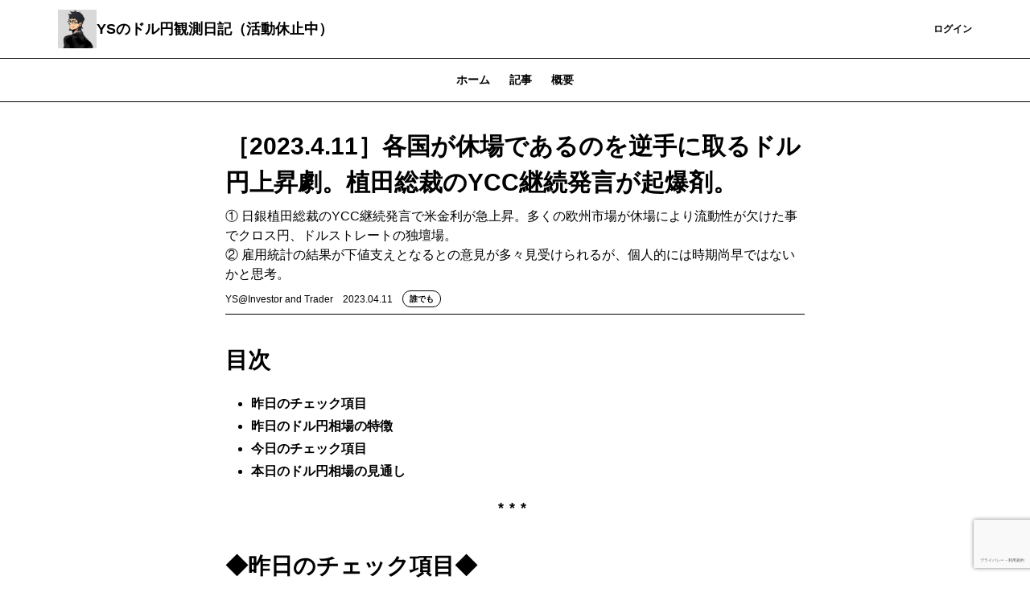

--- FILE ---
content_type: text/html; charset=UTF-8
request_url: https://ys-compass.theletter.jp/posts/a1693c60-d803-11ed-bd42-8d2b733b60c3
body_size: 10226
content:
<!DOCTYPE html>
<html lang="ja">

<!-- Head -->
<head>
    <meta charset="utf-8">
    <meta http-equiv="X-UA-Compatible" content="IE=edge">
    <meta name="viewport"
        content="width=device-width, initial-scale=1.0, shrink-to-fit=no, minimum-scale=1.0, user-scalable=0">
    <meta name="format-detection" content="telephone=no">
    
    <meta name="csrf-token" content="Cdu2jrd92VlI6kIQ5kI89TxiV2LV8fjxoq8Ku7x0">

    <title>［2023.4.11］各国が休場であるのを逆手に取るドル円上昇劇。植田総裁のYCC継続発言が起爆剤。 | YSのドル円観測日記（活動休止中）</title>
<meta name="description" content="① 日銀植田総裁のYCC継続発言で米金利が急上昇。多くの欧州市場が休場により流動性が欠けた事でクロス円、ドルストレートの独壇場。
② 雇用統計の結果が下値支えとなるとの意見が多々見受けられるが、個人的には時期尚早ではないかと思考。">
<link rel="canonical" href="https://ys-compass.theletter.jp/posts/a1693c60-d803-11ed-bd42-8d2b733b60c3"/>
    <meta name="twitter:card" content="summary_large_image" />
<meta name="twitter:title" content="［2023.4.11］各国が休場であるのを逆手に取るドル円上昇劇。植田総裁のYCC継続発言が起爆剤。" />
<meta name="twitter:images0" content="https://d2fuek8fvjoyvv.cloudfront.net/ys-compass.theletter.jp/uploadfiles/a618804f-5ef7-448c-a703-d20de2e69596.jpg" />
    <script type="application/ld+json">{"@context":"https://schema.org","@type":"NewsArticle","name":"［2023.4.11］各国が休場であるのを逆手に取るドル円上昇劇。植田総裁のYCC継続発言が起爆剤。","description":"① 日銀植田総裁のYCC継続発言で米金利が急上昇。多くの欧州市場が休場により流動性が欠けた事でクロス円、ドルストレートの独壇場。\r\n② 雇用統計の結果が下値支えとなるとの意見が多々見受けられるが、個人的には時期尚早ではないかと思考。","url":"https://ys-compass.theletter.jp/posts/a1693c60-d803-11ed-bd42-8d2b733b60c3","image":["https://d2fuek8fvjoyvv.cloudfront.net/ys-compass.theletter.jp/uploadfiles/a618804f-5ef7-448c-a703-d20de2e69596.jpg"],"headline":"［2023.4.11］各国が休場であるのを逆手に取るドル円上昇劇。植田総裁のYCC継続発言が起爆剤。","dateModified":"2023-04-11T01:45:11.000000Z","datePublished":"2023-04-11T01:45:11.000000Z","author":{"@type":"Person","name":"YS@Investor and Trader"}}</script>
    <meta property="og:title" content="［2023.4.11］各国が休場であるのを逆手に取るドル円上昇劇。植田総裁のYCC継続発言が起爆剤。" />
<meta property="og:description" content="① 日銀植田総裁のYCC継続発言で米金利が急上昇。多くの欧州市場が休場により流動性が欠けた事でクロス円、ドルストレートの独壇場。
② 雇用統計の結果が下値支えとなるとの意見が多々見受けられるが、個人的には時期尚早ではないかと思考。" />
<meta property="og:type" content="articles" />
<meta property="og:url" content="https://ys-compass.theletter.jp/posts/a1693c60-d803-11ed-bd42-8d2b733b60c3" />
<meta property="og:image" content="https://d2fuek8fvjoyvv.cloudfront.net/ys-compass.theletter.jp/uploadfiles/a618804f-5ef7-448c-a703-d20de2e69596.jpg" />


    <link rel="shortcut icon" href="https://d2fuek8fvjoyvv.cloudfront.net/ys-compass.theletter.jp/top_icon/IyNKiGnvgm0DR8gLGyG7oRwpMtHG6MjzmzmGHvQ4.png">

    <script>
        window.dataLayer = window.dataLayer || [];
        dataLayer.push({
            'site_id': "24",
            'is_subscribe': '0',
        });
    </script>
    
    
        <script>
        window.dataLayer = window.dataLayer || [];
        dataLayer.push({
            'articleType': "無料記事",
            'pageCategory': "post",
            'page_category': "post",
            'postUuid': "a1693c60-d803-11ed-bd42-8d2b733b60c3",
            'post_uuid': "a1693c60-d803-11ed-bd42-8d2b733b60c3"
        });
        
        
        
        
        
        
        
        
        
        
        
        
        
        
        
        
        
        
    </script>

            <!-- Google Tag Manager -->
        <script>
            (function(w, d, s, l, i) {
                w[l] = w[l] || [];
                w[l].push({
                    'gtm.start': new Date().getTime(),
                    event: 'gtm.js',
                });
                var f = d.getElementsByTagName(s)[0],
                    j = d.createElement(s),
                    dl = l != 'dataLayer' ? '&l=' + l : '';
                j.async = true;
                j.src =
                    'https://www.googletagmanager.com/gtm.js?id=' + i + dl +
                    '&gtm_auth=0dX8lAzXK6xvCWcaYfwwdw&gtm_preview=env-1&gtm_cookies_win=x';
                f.parentNode.insertBefore(j, f);
            })(window, document, 'script', 'dataLayer', 'GTM-T77HZKG');
        </script>
        <!-- End Google Tag Manager -->
    
    
    <script src="/js/micromodal.js?id=d554b5c906612565c02b8acb34f9ec86"></script>

    <script src="https://ys-compass.theletter.jp/js/app.js" defer></script>
    <script src="https://ys-compass.theletter.jp/js/react/header-notification.js" defer></script>
    
    <link href="/css/tailwind.css?id=28edd263d0e922f936237adfd5560c77" rel="stylesheet">
    
    
</head>

<body>
            <!-- Google Tag Manager (noscript) -->
        <noscript>
            <iframe height="0"
                src="https://www.googletagmanager.com/ns.html?id=GTM-T77HZKG&gtm_auth=0dX8lAzXK6xvCWcaYfwwdw&gtm_preview=env-1&gtm_cookies_win=x"
                style="display:none;visibility:hidden" width="0"></iframe>
        </noscript>
        <!-- End Google Tag Manager (noscript) -->
    
    <div id="app">
        
        <!-- Header -->
                    <nav class="w-full border-b border-b-medium-emphasis bg-surface-primary">
    <div class="mx-auto flex items-center justify-between gap-2 px-6 py-3 lg:container">
        <a class="flex h-8 w-8 shrink-0 items-center rounded-sm lg:h-12 lg:w-12" href="/">
            <img src="https://d2fuek8fvjoyvv.cloudfront.net/ys-compass.theletter.jp/top_icon/IyNKiGnvgm0DR8gLGyG7oRwpMtHG6MjzmzmGHvQ4.png" alt="logo" loading="lazy">
        </a>
        <a href="/"
            class="heading-xs lg:heading-md line-clamp-1 text-high-emphasis">YSのドル円観測日記（活動休止中）</a>
        <div class="flex flex-grow lg:w-auto lg:items-center">
            <div class="ml-auto flex items-center justify-end gap-4 lg:flex-grow">
                
                
                
                
                
                
                
                
                
                
                
                
                
                
                
                
                
                
                
                                    <a href="https://ys-compass.theletter.jp/subscribe/r?login_redirect_newsletter=https%3A%2F%2Fys-compass.theletter.jp%2Fposts%2Fa1693c60-d803-11ed-bd42-8d2b733b60c3"
                        class="text-button-sm flex h-8 items-center justify-center whitespace-nowrap rounded bg-surface-accent-primary px-3 text-high-emphasis-inverse focus:outline-none lg:h-10 lg:px-4">
                        登録
                    </a>
                    <a href="https://theletter.jp/?login_redirect_newsletter=https://ys-compass.theletter.jp/posts/a1693c60-d803-11ed-bd42-8d2b733b60c3&modal=login-modal"
                        class="text-button-sm text-surface-accent-primary flex items-center justify-center whitespace-nowrap">ログイン</a>
                            </div>
        </div>
    </div>
</nav>
        
        <!-- Alert -->
        
        
        
        
        
        
        
        
        <!-- Body -->
                        <div class='hidden lg:block'>
                    <div class='w-full border-b border-medium-emphasis'>
    <ul class='text-button-md -mb-px flex px-6 lg:justify-center'>
        <a href="https://ys-compass.theletter.jp"
            class="text-disable px-3 py-2 lg:px-3 lg:py-4">
            ホーム
        </a>
        <a class='text-accent-primary border-b border-accent-primary px-3 py-2 lg:px-3 lg:py-4'
            href="https://ys-compass.theletter.jp/posts">記事
        </a>
                                    <a href="https://ys-compass.theletter.jp/about"
                class="text-disable px-3 py-2 lg:px-3 lg:py-4">
                概要
            </a>
            </ul>
</div>
            </div>
    <main class="container mx-auto my-6 px-6 md:my-8 md:max-w-screen-md">
        <div class="divide-y divide-gray-100">
            <div class="break-words pb-2">
                <h1 class="text-xl font-bold md:text-3xl">［2023.4.11］各国が休場であるのを逆手に取るドル円上昇劇。植田総裁のYCC継続発言が起爆剤。</h1>
                <div class="mt-2 text-gray-500">① 日銀植田総裁のYCC継続発言で米金利が急上昇。多くの欧州市場が休場により流動性が欠けた事でクロス円、ドルストレートの独壇場。<br />
② 雇用統計の結果が下値支えとなるとの意見が多々見受けられるが、個人的には時期尚早ではないかと思考。</div>
                <div class="flex flex-wrap items-center justify-between">
                    <div class="mt-2 flex items-center">
                        <span class="text-xs">YS@Investor and Trader</span>
                        <span class="ml-3 text-xs text-gray-500">2023.04.11</span>
                        <div class="ml-3">
                            <div class='flex items-center'>
                <div
                class="all-member-popup text-tag-sm inline-flex rounded-full border border-accent-primary-light bg-surface-primary px-2 py-0.5">
                誰でも
            </div>
        </div>
                        </div>
                    </div>
                                    </div>
            </div>
            <div class="break-words">
                <div>
                    <div class="">
    
            
        <div class="web-post">
    <div class="jsonld-non-paywall">
        <div class="item item__header">
                <h2 class="text-2xl md:text-[28px] font-bold">目次</h2>
        </div>
<div class="item">
    <ul class="list">
                    <li
                class="list-disc">
                <p><b>昨日のチェック項目</b></p>
            </li>
                    <li
                class="list-disc">
                <p><b>昨日のドル円相場の特徴</b></p>
            </li>
                    <li
                class="list-disc">
                <p><b>今日のチェック項目</b></p>
            </li>
                    <li
                class="list-disc">
                <p><b>本日のドル円相場の見通し</b></p>
            </li>
            </ul>
</div>
<div class="item">
    <div class="delimiter">
        <div class="text-center text-base md:text-lg font-bold tracking-widest">***</div>
    </div>
</div>

    </div>
        <div class="jsonld-paywall" data-nosnippet>
        <div class="item item__header">
                <h2 class="text-2xl md:text-[28px] font-bold">◆昨日のチェック項目◆</h2>
        </div>
<div class="item">
    <p class="paragraph">特になし</p>
</div>
<div class="item">
    <div class="delimiter">
        <div class="text-center text-base md:text-lg font-bold tracking-widest">***</div>
    </div>
</div>
<div class="item item__header">
                <h2 class="text-2xl md:text-[28px] font-bold">◆昨日のドル円相場の特徴◆</h2>
        </div>
<div class="item">
    <p class="paragraph">10日（月）のドル円は急上昇となりました。</p>
</div>
<div class="item">
    <div>
                    <img src="https://d2fuek8fvjoyvv.cloudfront.net/ys-compass.theletter.jp/uploadfile/8672c7e9-27bd-49cd-9e39-4411b82fbc29-1681176514.jpg" alt=""
                class="mx-auto block max-w-full rounded-md md:rounded-none" />
                <div class='text-center'>
            <p class='word-break pt-2 text-xs italic leading-4 text-gray-500 md:text-base'>
                
            </p>
        </div>
    </div>
</div>
<div class="item">
    <p class="paragraph">日本時間の朝方、ドル円は<b>ゴトー日要因における実需のドル買い</b>。<b>アジア株式市場の堅調な推移によるリスク選好の円売り</b>を材料に上昇しました。しかし午後には週明け開始値付近まで下落。日銀新総裁の記者会見を控えたポジション調整が目立ちました。</p>
</div>
<div class="item">
    <p class="paragraph"></p>
</div>
<div class="item">
    <p class="paragraph">迎えた記者会見ですが、</p>
</div>
<div class="item">
    <p class="paragraph"><b>氷見野副総裁：「金融緩和の継続が経済の好循環につながることを目指す」</b></p>
</div>
<div class="item">
    <p class="paragraph"><b>内田副総裁：「金融緩和を継続させることが今後も課題」</b></p>
</div>
<div class="item">
    <p class="paragraph"><b>植田日銀総裁：「現行のイールドカーブコントロールを継続することが適当である」「日本では金利を大幅に上げる状況ではない」</b></p>
</div>
<div class="item">
    <p class="paragraph">とのハト派発言が連発しました。これに伴い米金利は大きく上昇。ドル買い圧力が高まります。短期筋は欧州市場のほとんどが休場だった事を狙い大規模なショートカバーを誘発させます。これによりドル円は止まる事なく上昇を続けます。</p>
</div>
<div class="item">
    <p class="paragraph">結果、米国時間朝方に133.87円の高値を記録しました。</p>
</div>
<div class="item">
    <p class="paragraph">引けにかけて反落する下値は依然として堅く、133.50円前後を推移しています。</p>
</div>
<div class="item">
    <div class="delimiter">
        <div class="text-center text-base md:text-lg font-bold tracking-widest">***</div>
    </div>
</div>
<div class="item item__header">
                <h2 class="text-2xl md:text-[28px] font-bold">◆今日のチェック項目◆</h2>
        </div>
<div class="item">
    <p class="paragraph">・🇺🇸シカゴ連銀グールズビー総裁講演</p>
</div>
<div class="item">
    <div class="delimiter">
        <div class="text-center text-base md:text-lg font-bold tracking-widest">***</div>
    </div>
</div>
<div class="item item__header">
                <h2 class="text-2xl md:text-[28px] font-bold">◆本日のドル円相場の見通し◆</h2>
        </div>
<div class="item">
    <p class="paragraph">有料会員ページで是非議論しましょう！</p>
</div>
<div class="item">
    <div class="text-center">
        <a href="https://ys-compass.theletter.jp/subscribe/r?login_redirect_newsletter=https%3A%2F%2Fys-compass.theletter.jp%2Fposts%2Fa1693c60-d803-11ed-bd42-8d2b733b60c3&amp;paid_url=https%3A%2F%2Fys-compass.theletter.jp%2Fposts%2Fa1693c60-d803-11ed-bd42-8d2b733b60c3"
            class="link text-white bg-primary font-bold text-center px-4 py-2 inline-block align-middle select-none rounded">
            登録する
        </a>
    </div>
</div>
<div class="item">
    <p class="paragraph"></p>
</div>

    </div>
    </div>




    
            <div class='mt-6 flex w-full flex-col gap-4 rounded bg-surface-secondary p-4'>
            <div class="body-sm-narrow text-high-emphasis">
            ・投資の学び方が見つかる！<br />
・過去の記事も読み放題<br />
・毎週届き、いつでも配信停止可<br />
・読みやすいレターデザイン
    </div>
<form class='js-subscribe-form w-full' method="POST"
    action="https://ys-compass.theletter.jp/auth/email/register">
    <input type="hidden" name="_token" value="Cdu2jrd92VlI6kIQ5kI89TxiV2LV8fjxoq8Ku7x0">            <input hidden type="text" name="uuid" value="a1693c60-d803-11ed-bd42-8d2b733b60c3">
            <div class=" flex">
                    <input type="email" name="email" value="" id="email"
                class="body-sm-only-one-line box-border h-8 w-full flex-1 rounded-l border border-high-emphasis px-4 placeholder:text-placeholder focus:border focus:border-primary focus:outline-none focus:ring-0 lg:w-[320px]"
                placeholder="メールアドレスを入力" autocomplete="email" required />
                <button type=submit
            class="text-button-sm h-8 whitespace-nowrap rounded-r bg-surface-accent-primary px-3 py-1 text-high-emphasis-inverse focus:outline-none disabled:bg-surface-disable disabled:text-disable">
                            無料で受け取る
                    </button>
    </div>
            <input type="hidden" id="g-recaptcha-response" name="g-recaptcha-response">
</form>
    <p class="note-md-narrow text-medium-emphasis">
        すでに登録済みの方は
        <a href="https://theletter.jp/?login_redirect_newsletter=https://ys-compass.theletter.jp/posts/a1693c60-d803-11ed-bd42-8d2b733b60c3&modal=login-modal"
            class="underline">こちら</a>
    </p>
            
            
            
            
            
            
            
            
            
            
            
            
            

        </div>
    
    </div>
                </div>
                                                <div id='react-dom-post-comments'
                     data-post-uuid="a1693c60-d803-11ed-bd42-8d2b733b60c3"
                     data-comment-count="0"
                     data-is-commentable="true"
                     data-is-paid="false"
                     data-is-subscriber-only="false"></div>
                                <div class="mt-6">
                    <div class='w-full border-b border-medium-emphasis'>
    <ul class='text-button-md -mb-px flex px-6 lg:justify-center'>
        <a href="https://ys-compass.theletter.jp"
            class="text-disable px-3 py-2 lg:px-3 lg:py-4">
            ホーム
        </a>
        <a class='text-accent-primary border-b border-accent-primary px-3 py-2 lg:px-3 lg:py-4'
            href="https://ys-compass.theletter.jp/posts">記事
        </a>
                                    <a href="https://ys-compass.theletter.jp/about"
                class="text-disable px-3 py-2 lg:px-3 lg:py-4">
                概要
            </a>
            </ul>
</div>
                    <div class="mt-4">
                        <a href="https://ys-compass.theletter.jp/posts/b58cd100-a2c9-11ee-a8e8-83b6fe14efa8"
    class='flex gap-2 border-b border-medium-emphasis py-4 lg:gap-4'>
    <div class="flex flex-1 flex-col gap-2">
        <div class="flex gap-2">
                        <div class='flex items-center'>
                <div
                class="support-member-popup text-tag-sm inline-flex rounded-full bg-surface-accent-tertiary px-2 py-0.5">
                サポートメンバー限定
            </div>
        </div>
        </div>
        <div class="heading-xs lg:heading-sm text-high-emphasis">日銀会合後の上げ幅調整。続落リスクに要警戒の12月最後のドル円動向。
        </div>
        <div class="body-md-narrow line-clamp-3 hidden text-medium-emphasis lg:block">
            本年度最後の週報です！これより一旦、無期限休止とさせていただきます！またお会いしましょう！
        </div>
        <time
            class="note-md-only-one-line font-light text-medium-emphasis">2023.12.25</time>
    </div>
            <div class="">
            <img src="https://d2fuek8fvjoyvv.cloudfront.net/ys-compass.theletter.jp/uploadfiles/211d0bf0-2fc0-48cb-a655-df253c99ff5c.jpg"
                class="max-h-[50px] w-24 object-cover lg:max-h-[84px] lg:w-[160px]">
        </div>
    </a>
                                <a href="https://ys-compass.theletter.jp/posts/b2eff220-9d41-11ee-b9c1-3535743c2566"
    class='flex gap-2 border-b border-medium-emphasis py-4 lg:gap-4'>
    <div class="flex flex-1 flex-col gap-2">
        <div class="flex gap-2">
                        <div class='flex items-center'>
                <div
                class="support-member-popup text-tag-sm inline-flex rounded-full bg-surface-accent-tertiary px-2 py-0.5">
                サポートメンバー限定
            </div>
        </div>
        </div>
        <div class="heading-xs lg:heading-sm text-high-emphasis">日銀金融決定会合後にドル円に大きなボラティリティ発生を予想！
        </div>
        <div class="body-md-narrow line-clamp-3 hidden text-medium-emphasis lg:block">
            2023.12.18 ~ 2023.12.22迄の替情報について、ファンダメンタルとテクニカル両面でお届けする週報です。...
        </div>
        <time
            class="note-md-only-one-line font-light text-medium-emphasis">2023.12.18</time>
    </div>
            <div class="">
            <img src="https://d2fuek8fvjoyvv.cloudfront.net/ys-compass.theletter.jp/uploadfiles/7a425be8-ac3c-4f17-a97c-44ef37ff4ed6.jpg"
                class="max-h-[50px] w-24 object-cover lg:max-h-[84px] lg:w-[160px]">
        </div>
    </a>
                                <a href="https://ys-compass.theletter.jp/posts/d1b5f9f0-97c7-11ee-acb3-4d0ad054e409"
    class='flex gap-2 border-b border-medium-emphasis py-4 lg:gap-4'>
    <div class="flex flex-1 flex-col gap-2">
        <div class="flex gap-2">
                        <div class='flex items-center'>
                <div
                class="support-member-popup text-tag-sm inline-flex rounded-full bg-surface-accent-tertiary px-2 py-0.5">
                サポートメンバー限定
            </div>
        </div>
        </div>
        <div class="heading-xs lg:heading-sm text-high-emphasis">FOMCがドル円の次の分岐点。その詳細をテクニカルとファンダで解説。
        </div>
        <div class="body-md-narrow line-clamp-3 hidden text-medium-emphasis lg:block">
            2023.12.11 ~ 2023.12.15迄の替情報について、ファンダメンタルとテクニカル両面でお届けする週報です。...
        </div>
        <time
            class="note-md-only-one-line font-light text-medium-emphasis">2023.12.11</time>
    </div>
            <div class="">
            <img src="https://d2fuek8fvjoyvv.cloudfront.net/ys-compass.theletter.jp/uploadfiles/2dca140f-deb4-4097-a823-128d58b99fe7.jpg"
                class="max-h-[50px] w-24 object-cover lg:max-h-[84px] lg:w-[160px]">
        </div>
    </a>
                                                                        
    
    <div id="js-more-post-list" class="max-h-0 overflow-y-hidden ease-in-out">
                                                                                                <a href="https://ys-compass.theletter.jp/posts/6b111f50-9270-11ee-bb40-757ce7750a64"
    class='flex gap-2 border-b border-medium-emphasis py-4 lg:gap-4'>
    <div class="flex flex-1 flex-col gap-2">
        <div class="flex gap-2">
                        <div class='flex items-center'>
                <div
                class="all-member-popup text-tag-sm inline-flex rounded-full border border-accent-primary-light bg-surface-primary px-2 py-0.5">
                誰でも
            </div>
        </div>
        </div>
        <div class="heading-xs lg:heading-sm text-high-emphasis">2023年のベストバイストック！
        </div>
        <div class="body-md-narrow line-clamp-3 hidden text-medium-emphasis lg:block">
            Gaz（ガズ）さんからバトンを受け取りました。
2023年の自分の心境とそれに合ったベストバイを書いてみました！
        </div>
        <time
            class="note-md-only-one-line font-light text-medium-emphasis">2023.12.04</time>
    </div>
            <div class="">
            <img src="https://d2fuek8fvjoyvv.cloudfront.net/ys-compass.theletter.jp/uploadfiles/23061dd5-9e40-408a-8ee9-d84ba44dd6fd.jpg"
                class="max-h-[50px] w-24 object-cover lg:max-h-[84px] lg:w-[160px]">
        </div>
    </a>
                                                <a href="https://ys-compass.theletter.jp/posts/abac06f0-924c-11ee-b344-b75ef3be7b9b"
    class='flex gap-2 border-b border-medium-emphasis py-4 lg:gap-4'>
    <div class="flex flex-1 flex-col gap-2">
        <div class="flex gap-2">
                        <div class='flex items-center'>
                <div
                class="support-member-popup text-tag-sm inline-flex rounded-full bg-surface-accent-tertiary px-2 py-0.5">
                サポートメンバー限定
            </div>
        </div>
        </div>
        <div class="heading-xs lg:heading-sm text-high-emphasis">米金利低下でドル円急落。下値は145円か！？
        </div>
        <div class="body-md-narrow line-clamp-3 hidden text-medium-emphasis lg:block">
            2023.12.04 ~ 2023.12.08迄の替情報について、ファンダメンタルとテクニカル両面でお届けする週報です。...
        </div>
        <time
            class="note-md-only-one-line font-light text-medium-emphasis">2023.12.04</time>
    </div>
            <div class="">
            <img src="https://d2fuek8fvjoyvv.cloudfront.net/ys-compass.theletter.jp/uploadfiles/33aba8dc-0473-490c-bcf4-daf83b56c713.jpg"
                class="max-h-[50px] w-24 object-cover lg:max-h-[84px] lg:w-[160px]">
        </div>
    </a>
                                                <a href="https://ys-compass.theletter.jp/posts/75b139a0-8cc9-11ee-869a-f31ba9cc8353"
    class='flex gap-2 border-b border-medium-emphasis py-4 lg:gap-4'>
    <div class="flex flex-1 flex-col gap-2">
        <div class="flex gap-2">
                        <div class='flex items-center'>
                <div
                class="support-member-popup text-tag-sm inline-flex rounded-full bg-surface-accent-tertiary px-2 py-0.5">
                サポートメンバー限定
            </div>
        </div>
        </div>
        <div class="heading-xs lg:heading-sm text-high-emphasis">感謝祭明けのドル円の動きは両方あり得る！なぜか？？
        </div>
        <div class="body-md-narrow line-clamp-3 hidden text-medium-emphasis lg:block">
            2023.11.27 ~ 2023.12.01迄の替情報について、ファンダメンタルとテクニカル両面でお届けする週報です。...
        </div>
        <time
            class="note-md-only-one-line font-light text-medium-emphasis">2023.11.27</time>
    </div>
            <div class="">
            <img src="https://d2fuek8fvjoyvv.cloudfront.net/ys-compass.theletter.jp/uploadfiles/3acade22-0e60-4e42-9a3b-9f3fc52215b0.jpg"
                class="max-h-[50px] w-24 object-cover lg:max-h-[84px] lg:w-[160px]">
        </div>
    </a>
                                                <a href="https://ys-compass.theletter.jp/posts/a86ea9a0-86de-11ee-97c1-a538dee2ca5e"
    class='flex gap-2 border-b border-medium-emphasis py-4 lg:gap-4'>
    <div class="flex flex-1 flex-col gap-2">
        <div class="flex gap-2">
                        <div class='flex items-center'>
                <div
                class="support-member-popup text-tag-sm inline-flex rounded-full bg-surface-accent-tertiary px-2 py-0.5">
                サポートメンバー限定
            </div>
        </div>
        </div>
        <div class="heading-xs lg:heading-sm text-high-emphasis">年初来高値更新後に反落。ドル円は反発するのか？それとも.....。
        </div>
        <div class="body-md-narrow line-clamp-3 hidden text-medium-emphasis lg:block">
            2023.11.20 ~ 2023.11.24迄の替情報について、ファンダメンタルとテクニカル両面でお届けする週報です。...
        </div>
        <time
            class="note-md-only-one-line font-light text-medium-emphasis">2023.11.20</time>
    </div>
            <div class="">
            <img src="https://d2fuek8fvjoyvv.cloudfront.net/ys-compass.theletter.jp/uploadfiles/7fcbc839-13a6-4ec8-9d4c-811c515b5116.jpg"
                class="max-h-[50px] w-24 object-cover lg:max-h-[84px] lg:w-[160px]">
        </div>
    </a>
                                                <a href="https://ys-compass.theletter.jp/posts/8993a420-81c6-11ee-9f70-3145ab503bbe"
    class='flex gap-2 border-b border-medium-emphasis py-4 lg:gap-4'>
    <div class="flex flex-1 flex-col gap-2">
        <div class="flex gap-2">
                        <div class='flex items-center'>
                <div
                class="support-member-popup text-tag-sm inline-flex rounded-full bg-surface-accent-tertiary px-2 py-0.5">
                サポートメンバー限定
            </div>
        </div>
        </div>
        <div class="heading-xs lg:heading-sm text-high-emphasis">政府・日銀は為替介入を実行できるのか？
        </div>
        <div class="body-md-narrow line-clamp-3 hidden text-medium-emphasis lg:block">
            2023.11.13 ~ 2023.11.17迄の替情報について、ファンダメンタルとテクニカル両面でお届けする週報です。...
        </div>
        <time
            class="note-md-only-one-line font-light text-medium-emphasis">2023.11.13</time>
    </div>
            <div class="">
            <img src="https://d2fuek8fvjoyvv.cloudfront.net/ys-compass.theletter.jp/uploadfiles/4e83520e-c06f-46b0-8f42-1555fade40a2.jpg"
                class="max-h-[50px] w-24 object-cover lg:max-h-[84px] lg:w-[160px]">
        </div>
    </a>
                        </div>

    <button id="js-post-list__more-button" class='mt-4'>もっと読む</button>

<script>
    const moreButton = document.getElementById('js-post-list__more-button');
    const morePostList = document.getElementById('js-more-post-list')
    if (moreButton !== null && morePostList != null) {
        moreButton.onclick = function() {
            moreButton.classList.add("hidden")
            morePostList.classList.add('max-h-999')
        };
    }
</script>

<style>
    #js-more-post-list {
        transition: max-height 1s;
    }
</style>
                    </div>
                </div>
            </div>
        </div>
        <!-- Modal -->
        <div id="share-modal" aria-hidden="true"
    class="modal fixed left-0 top-0 z-50 h-full w-full items-center justify-center transition">
    <div class="overlay absolute flex h-full w-full items-center justify-center bg-black bg-opacity-50"
        tabindex="-1" data-micromodal-close>
        <div class="max-w-xl flex-grow px-6 md:px-0">
            <div class="modal-content flex-grow divide-y divide-gray-300 rounded bg-gray-100"
                role="dialog" aria-modal="true">
                <div class="relative flex items-center justify-between px-4 py-3">
                    <p class="text-lg font-bold leading-normal">シェア
                    </p>
                    <svg xmlns="http://www.w3.org/2000/svg" viewBox="0 0 48 48"
                        class="h-6 w-6 cursor-pointer stroke-current stroke-4 text-black"
                        data-micromodal-close>
                        <g id="icon">
                            <line class="cls-2" x1="12.13" y1="12.63" x2="36.13"
                                y2="36.13" />
                            <line class="cls-2" x1="12.38" y1="36.38" x2="35.88"
                                y2="12.38" />
                        </g>
                    </svg>
                </div>
                <div class="px-4 py-4 lg:py-6">
                    <div class="flex items-center justify-self-center">
            <div class="flex items-center">
                <a href="https://x.com/intent/post?url=https://ys-compass.theletter.jp/posts/a1693c60-d803-11ed-bd42-8d2b733b60c3&text=%EF%BC%BB2023.4.11%EF%BC%BD%E5%90%84%E5%9B%BD%E3%81%8C%E4%BC%91%E5%A0%B4%E3%81%A7%E3%81%82%E3%82%8B%E3%81%AE%E3%82%92%E9%80%86%E6%89%8B%E3%81%AB%E5%8F%96%E3%82%8B%E3%83%89%E3%83%AB%E5%86%86%E4%B8%8A%E6%98%87%E5%8A%87%E3%80%82%E6%A4%8D%E7%94%B0%E7%B7%8F%E8%A3%81%E3%81%AEYCC%E7%B6%99%E7%B6%9A%E7%99%BA%E8%A8%80%E3%81%8C%E8%B5%B7%E7%88%86%E5%89%A4%E3%80%82"
                    rel="nofollow" target="_blank" class="ml-3">
                    <span class="h-8 w-8 rounded-full">
    <svg viewBox="0 0 64 64" width="32" height="32">
        <circle cx="32" cy="32" r="32" fill="#000000"></circle>
        <path
            d="M 41.116 18.375 h 4.962 l -10.8405 12.39 l 12.753 16.86 H 38.005 l -7.821 -10.2255 L 21.235 47.625 H 16.27 l 11.595 -13.2525 L 15.631 18.375 H 25.87 l 7.0695 9.3465 z m -1.7415 26.28 h 2.7495 L 24.376 21.189 H 21.4255 z"
            fill="white"></path>
    </svg>
</span>
                </a>
                <a href="http://www.facebook.com/share.php?u=https://ys-compass.theletter.jp/posts/a1693c60-d803-11ed-bd42-8d2b733b60c3" rel="nofollow"
                    target="_blank" class="ml-3">
                    <img src="https://d2fuek8fvjoyvv.cloudfront.net/default/static/fb_share_btn.svg"
                        class="h-8 w-8 rounded-full">
                </a>
                <a href="http://b.hatena.ne.jp/entry/https%3A%2F%2Fys-compass.theletter.jp%2Fposts%2Fa1693c60-d803-11ed-bd42-8d2b733b60c3" target="_blank"
                    data-hatena-bookmark-title="［2023.4.11］各国が休場であるのを逆手に取るドル円上昇劇。植田総裁のYCC継続発言が起爆剤。"
                    data-hatena-bookmark-layout="simple" title="このエントリーをはてなブックマークに追加" class="ml-3">
                    <img src="https://d2fuek8fvjoyvv.cloudfront.net/default/static/hb_share_btn.svg"
                        class="h-8 w-8 rounded-full">
                </a>
            </div>
        </div>
                </div>
            </div>
        </div>
    </div>
</div>

<style>
    .modal {
        display: none;
    }

    .modal.is-open {
        display: block;
    }
</style>

<script>
    window.onload = function() {
        const params = new URLSearchParams(window.location.search)
        if (params.has('action') && params.get('action') === "share") {
            MicroModal.show('share-modal');
        }
    };
</script>

                    <div id="js-sticky-footer"
    class="fixed bottom-0 left-0 z-10 w-screen translate-y-110 transform transition duration-150 ease-in">
    <div
        class="mx-auto mb-4 flex items-center justify-around bg-transparent px-6 md:container md:hidden md:justify-between md:px-36">
        <div class="flex w-full items-center justify-between md:w-auto md:justify-start">
            <div>
                <div class="flex items-center">
    <a
        href='https://x.com/intent/post?text=%EF%BC%BB2023.4.11%EF%BC%BD%E5%90%84%E5%9B%BD%E3%81%8C%E4%BC%91%E5%A0%B4%E3%81%A7%E3%81%82%E3%82%8B%E3%81%AE%E3%82%92%E9%80%86%E6%89%8B%E3%81%AB%E5%8F%96%E3%82%8B%E3%83%89%E3%83%AB%E5%86%86%E4%B8%8A%E6%98%87%E5%8A%87%E3%80%82%E6%A4%8D%E7%94%B0%E7%B7%8F%E8%A3%81%E3%81%AEYCC%E7%B6%99%E7%B6%9A%E7%99%BA%E8%A8%80%E3%81%8C%E8%B5%B7%E7%88%86%E5%89%A4%E3%80%82&amp;via=yys87495867&amp;url=https%3A%2F%2Fys-compass.theletter.jp%2Fposts%2Fa1693c60-d803-11ed-bd42-8d2b733b60c3'
        rel="nofollow" target="_blank" class="mr-4">
        <span class="h-8 w-8 rounded-full">
    <svg viewBox="0 0 64 64" width="32" height="32">
        <circle cx="32" cy="32" r="32" fill="#000000"></circle>
        <path
            d="M 41.116 18.375 h 4.962 l -10.8405 12.39 l 12.753 16.86 H 38.005 l -7.821 -10.2255 L 21.235 47.625 H 16.27 l 11.595 -13.2525 L 15.631 18.375 H 25.87 l 7.0695 9.3465 z m -1.7415 26.28 h 2.7495 L 24.376 21.189 H 21.4255 z"
            fill="white"></path>
    </svg>
</span>
    </a>
    <a href="http://www.facebook.com/share.php?u=https://ys-compass.theletter.jp/posts/a1693c60-d803-11ed-bd42-8d2b733b60c3" rel="nofollow"
        target="_blank"
        class="mr-4">
        <img src="https://d2fuek8fvjoyvv.cloudfront.net/default/static/fb_share_btn.svg"
    class="h-8 w-8 rounded-full">
    </a>
    <a href="http://b.hatena.ne.jp/entry/https%3A%2F%2Fys-compass.theletter.jp%2Fposts%2Fa1693c60-d803-11ed-bd42-8d2b733b60c3"
        target="_blank" data-hatena-bookmark-title="%EF%BC%BB2023.4.11%EF%BC%BD%E5%90%84%E5%9B%BD%E3%81%8C%E4%BC%91%E5%A0%B4%E3%81%A7%E3%81%82%E3%82%8B%E3%81%AE%E3%82%92%E9%80%86%E6%89%8B%E3%81%AB%E5%8F%96%E3%82%8B%E3%83%89%E3%83%AB%E5%86%86%E4%B8%8A%E6%98%87%E5%8A%87%E3%80%82%E6%A4%8D%E7%94%B0%E7%B7%8F%E8%A3%81%E3%81%AEYCC%E7%B6%99%E7%B6%9A%E7%99%BA%E8%A8%80%E3%81%8C%E8%B5%B7%E7%88%86%E5%89%A4%E3%80%82"
        data-hatena-bookmark-layout="simple" title="このエントリーをはてなブックマークに追加">
        <img src="https://d2fuek8fvjoyvv.cloudfront.net/default/static/hb_share_btn.svg"
    class="h-8 w-8 rounded-full">
    </a>
</div>
            </div>
        </div>
    </div>

    <div class='w-screen border-t border-gray-100 bg-white'>
        <div
            class="flex  mx-auto items-center justify-around bg-transparent px-6 py-2 md:container">

            <div class="flex w-full items-center justify-between md:w-auto md:justify-start">
                                    <div class="text-xs">書き手から直接、最新記事が届きます。<br>読者限定の内容も逃しません。</div>
                    <a href="https://ys-compass.theletter.jp/subscribe/r?login_redirect_newsletter=https%3A%2F%2Fys-compass.theletter.jp%2Fposts%2Fa1693c60-d803-11ed-bd42-8d2b733b60c3"
                        class="mr-4 inline-block rounded bg-primary px-4 py-2 font-bold text-white focus:outline-none">
                        登録する
                    </a>
                            </div>

            <div class="hidden flex-row-reverse items-center md:flex">
                <div class="flex items-center">
    <a
        href='https://x.com/intent/post?text=%EF%BC%BB2023.4.11%EF%BC%BD%E5%90%84%E5%9B%BD%E3%81%8C%E4%BC%91%E5%A0%B4%E3%81%A7%E3%81%82%E3%82%8B%E3%81%AE%E3%82%92%E9%80%86%E6%89%8B%E3%81%AB%E5%8F%96%E3%82%8B%E3%83%89%E3%83%AB%E5%86%86%E4%B8%8A%E6%98%87%E5%8A%87%E3%80%82%E6%A4%8D%E7%94%B0%E7%B7%8F%E8%A3%81%E3%81%AEYCC%E7%B6%99%E7%B6%9A%E7%99%BA%E8%A8%80%E3%81%8C%E8%B5%B7%E7%88%86%E5%89%A4%E3%80%82&amp;via=yys87495867&amp;url=https%3A%2F%2Fys-compass.theletter.jp%2Fposts%2Fa1693c60-d803-11ed-bd42-8d2b733b60c3'
        rel="nofollow" target="_blank" class="mr-4">
        <span class="h-8 w-8 rounded-full">
    <svg viewBox="0 0 64 64" width="32" height="32">
        <circle cx="32" cy="32" r="32" fill="#000000"></circle>
        <path
            d="M 41.116 18.375 h 4.962 l -10.8405 12.39 l 12.753 16.86 H 38.005 l -7.821 -10.2255 L 21.235 47.625 H 16.27 l 11.595 -13.2525 L 15.631 18.375 H 25.87 l 7.0695 9.3465 z m -1.7415 26.28 h 2.7495 L 24.376 21.189 H 21.4255 z"
            fill="white"></path>
    </svg>
</span>
    </a>
    <a href="http://www.facebook.com/share.php?u=https://ys-compass.theletter.jp/posts/a1693c60-d803-11ed-bd42-8d2b733b60c3" rel="nofollow"
        target="_blank"
        class="mr-4">
        <img src="https://d2fuek8fvjoyvv.cloudfront.net/default/static/fb_share_btn.svg"
    class="h-8 w-8 rounded-full">
    </a>
    <a href="http://b.hatena.ne.jp/entry/https%3A%2F%2Fys-compass.theletter.jp%2Fposts%2Fa1693c60-d803-11ed-bd42-8d2b733b60c3"
        target="_blank" data-hatena-bookmark-title="%EF%BC%BB2023.4.11%EF%BC%BD%E5%90%84%E5%9B%BD%E3%81%8C%E4%BC%91%E5%A0%B4%E3%81%A7%E3%81%82%E3%82%8B%E3%81%AE%E3%82%92%E9%80%86%E6%89%8B%E3%81%AB%E5%8F%96%E3%82%8B%E3%83%89%E3%83%AB%E5%86%86%E4%B8%8A%E6%98%87%E5%8A%87%E3%80%82%E6%A4%8D%E7%94%B0%E7%B7%8F%E8%A3%81%E3%81%AEYCC%E7%B6%99%E7%B6%9A%E7%99%BA%E8%A8%80%E3%81%8C%E8%B5%B7%E7%88%86%E5%89%A4%E3%80%82"
        data-hatena-bookmark-layout="simple" title="このエントリーをはてなブックマークに追加">
        <img src="https://d2fuek8fvjoyvv.cloudfront.net/default/static/hb_share_btn.svg"
    class="h-8 w-8 rounded-full">
    </a>
</div>
            </div>
        </div>
    </div>

</div>

<script>
    var stickyFooter = document.getElementById("js-sticky-footer")
    if (stickyFooter !== null) {
        var prevScrollpos = window.pageYOffset;
        window.onscroll = function() {
            var currentScrollPos = window.pageYOffset;
            if (prevScrollpos > currentScrollPos) {
                stickyFooter.classList.remove("translate-y-110")
            } else {
                stickyFooter.classList.add("translate-y-110")
            }
            prevScrollpos = currentScrollPos;
        }
    }
</script>
            </main>
        
        <div id="subscribe-modal" aria-hidden="true"
    class="modal fixed left-0 top-0 z-50 h-full w-full items-center justify-center transition">
    <div class="overlay absolute flex h-full w-full items-center justify-center bg-black bg-opacity-50"
        tabindex="-1" data-micromodal-close>
        <div class="max-w-xl flex-grow px-6 md:px-0">
            <div class="modal-content flex-grow divide-y divide-gray-300 rounded bg-gray-100"
                role="dialog" aria-modal="true">
                <div class="relative flex items-center justify-between px-4 py-3">
                    <p class="text-lg font-bold leading-normal">YSと投資を学ぶニュースレター
                    </p>
                    <svg xmlns="http://www.w3.org/2000/svg" viewBox="0 0 48 48"
                        class="h-6 w-6 cursor-pointer stroke-current stroke-4 text-black"
                        data-micromodal-close>
                        <g id="icon">
                            <line class="cls-2" x1="12.13" y1="12.63" x2="36.13"
                                y2="36.13" />
                            <line class="cls-2" x1="12.38" y1="36.38" x2="35.88"
                                y2="12.38" />
                        </g>
                    </svg>
                </div>
                <div class="px-4 py-4 lg:py-6">
                    <div>
            <p class="">
                                    ・投資の学び方が見つかる！<br />
・過去の記事も読み放題<br />
・毎週届き、いつでも配信停止可<br />
・読みやすいレターデザイン
                            </p>
            <form class='js-subscribe-form w-full' method="POST"
    action="https://ys-compass.theletter.jp/auth/email/register">
    <input type="hidden" name="_token" value="Cdu2jrd92VlI6kIQ5kI89TxiV2LV8fjxoq8Ku7x0">            <input hidden type="text" name="uuid" value="a1693c60-d803-11ed-bd42-8d2b733b60c3">
            <div class=" flex">
                    <input type="email" name="email" value="" id="email"
                class="body-sm-only-one-line box-border h-8 w-full flex-1 rounded-l border border-high-emphasis px-4 placeholder:text-placeholder focus:border focus:border-primary focus:outline-none focus:ring-0 lg:w-[320px]"
                placeholder="メールアドレスを入力" autocomplete="email" required />
                <button type=submit
            class="text-button-sm h-8 whitespace-nowrap rounded-r bg-surface-accent-primary px-3 py-1 text-high-emphasis-inverse focus:outline-none disabled:bg-surface-disable disabled:text-disable">
                            無料で受け取る
                    </button>
    </div>
            <input type="hidden" id="g-recaptcha-response" name="g-recaptcha-response">
</form>

            
        </div>
                </div>
            </div>
        </div>
    </div>
</div>

<style>
    .modal {
        display: none;
    }

    .modal.is-open {
        display: block;
    }
</style>

        <!-- Footer -->
                    <footer class="w-full bg-surface-tertiary">
    <div class='mx-auto max-w-screen-lg p-6'>
        <div class="w-48">
            <a href="https://theletter.jp" target="_blank">
                <img class="" src="/static/footer_logo.svg">
            </a>
        </div>
        <div class="note-md-only-one-line mt-3 text-medium-emphasis">
            © 2026 YSのドル円観測日記（活動休止中）
        </div>
        <div
            class="note-md-only-one-line mt-8 flex flex-col gap-3 text-medium-emphasis md:flex-row md:flex-wrap">
            <div class="">
                <a href="https://lp.theletter.jp/terms-partner" target="_blank"
                    class="">書き手利用規約</a>
            </div>
            <div class="">
                <a href="https://lp.theletter.jp/terms-subscriber" target="_blank"
                    class="">読み手利用規約</a>
            </div>
            <div class="">
                <a href="https://lp.theletter.jp/privacy" target="_blank"
                    class="">プライバシーポリシー</a>
            </div>
            <div class="">
                <a href="https://lp.theletter.jp/law" target="_blank"
                    class="">特定商取引法に基づく表示</a>
            </div>
            <div class="">
                <a href="https://docs.google.com/forms/d/e/1FAIpQLSf2pnmQbv-x77kGR8Gup-fJYhGgLu7LdmenqDAad4JZ1mOQAw/viewform?usp=sf_link"
                    class="" target="_blank">お問い合わせ</a>
            </div>
            <div class="">
                <a href="https://lp.theletter.jp/showcase" class=""
                    target="_blank">コラボ企業・掲載媒体募集</a>
            </div>
            <div class="">
                <a href="https://lp.theletter.jp/showcase" class=""
                    target="_blank">代理店の方はこちら</a>
            </div>
                            <div class="">
                    <a href="https://theletter.jp/?login_redirect_newsletter=https://ys-compass.theletter.jp/posts/a1693c60-d803-11ed-bd42-8d2b733b60c3&modal=login-modal"
                        class="">ログイン</a>
                </div>
                    </div>
        <div class="note-md-only-one-line mt-4">
            reCAPTCHA
            <a href="https://policies.google.com/privacy">Privacy Policy</a> and
            <a href="https://policies.google.com/terms">Terms of Service</a> apply.
        </div>
    </div>
</footer>
            </div>
    <script src="/js/react-v2/dashboard/nav/index.js?id=dc129e843abdfb071d80ea4f5e905ea1"></script>
        <script type="text/javascript" src="https://b.st-hatena.com/js/bookmark_button.js" charset="utf-8"
        async="async"></script>
    <script src="/js/react-v2/posts/[uuid]/index.js?id=6a2c33b87af6acbb37e342c9b45d5e06" defer></script>
            <link href="/css/tailwind-web-post.css?id=8c29830beb3e1a74964b5079b1d18df7" rel="stylesheet">
    <script src="https://www.google.com/recaptcha/api.js?hl=ja&render=6Lev9fMoAAAAAMDe9n89AvZcT96zq7EGWUHG84ZH"></script>
    <script>
                window.noCaptcha = {
                    render: function(action, callback) {
                        grecaptcha.execute('6Lev9fMoAAAAAMDe9n89AvZcT96zq7EGWUHG84ZH', {action})
                              .then(callback);
                    }
                }
            </script>

    <script>
        var subscribeForms = document.querySelectorAll('.js-subscribe-form');
        subscribeForms.forEach(form => {
            // エラー表示用divがなければ追加
            if (!form.querySelector('.recaptcha-error')) {
                var errorDiv = document.createElement('div');
                errorDiv.className = 'recaptcha-error text-danger text-xs mt-2';
                errorDiv.style.display = 'none';
                form.appendChild(errorDiv);
            }
            form.addEventListener('submit', (event) => {
                event.preventDefault();
                // エラー表示をリセット
                var errorDiv = form.querySelector('.recaptcha-error');
                if (errorDiv) {
                    errorDiv.textContent = '';
                    errorDiv.style.display = 'none';
                }
                let submitButtons = form.querySelectorAll(
                    'button[type=submit],input[type=submit]');
                submitButtons.forEach(function(btn) {
                    btn.disabled = true;
                    setTimeout(function() {
                        btn.disabled = false;
                    }, 5000);
                });
                grecaptcha.ready(function() {
                    grecaptcha.execute('6Lev9fMoAAAAAMDe9n89AvZcT96zq7EGWUHG84ZH', {
                        action: 'submit'
                    }).then(function(token) {
                        //// submitするデータにtokenを追加
                        form.querySelector('#g-recaptcha-response')
                            .value = token;
                        form.submit();
                    }).catch(function(error) {
                        // フォーム下部にエラーメッセージを表示
                        var errorDiv = form.querySelector('.recaptcha-error');
                        if (errorDiv) {
                            errorDiv.textContent = 'reCAPTCHAの認証に失敗しました。時間をおいて再度お試しください。';
                            errorDiv.style.display = 'block';
                        }
                        // ボタンの無効化解除
                        let submitButtons = form.querySelectorAll('button[type=submit],input[type=submit]');
                        submitButtons.forEach(function(btn) {
                            btn.disabled = false;
                        });

                        throw new Error(`reCAPTCHAの認証に失敗-${error}`);
                    });
                });
            });
        })
    </script>
    <script src="https://ys-compass.theletter.jp/js/block-multi-submit.js"></script>
</body>

</html>


--- FILE ---
content_type: text/html; charset=utf-8
request_url: https://www.google.com/recaptcha/api2/anchor?ar=1&k=6Lev9fMoAAAAAMDe9n89AvZcT96zq7EGWUHG84ZH&co=aHR0cHM6Ly95cy1jb21wYXNzLnRoZWxldHRlci5qcDo0NDM.&hl=ja&v=N67nZn4AqZkNcbeMu4prBgzg&size=invisible&anchor-ms=20000&execute-ms=30000&cb=9uiqpou4mk0r
body_size: 48743
content:
<!DOCTYPE HTML><html dir="ltr" lang="ja"><head><meta http-equiv="Content-Type" content="text/html; charset=UTF-8">
<meta http-equiv="X-UA-Compatible" content="IE=edge">
<title>reCAPTCHA</title>
<style type="text/css">
/* cyrillic-ext */
@font-face {
  font-family: 'Roboto';
  font-style: normal;
  font-weight: 400;
  font-stretch: 100%;
  src: url(//fonts.gstatic.com/s/roboto/v48/KFO7CnqEu92Fr1ME7kSn66aGLdTylUAMa3GUBHMdazTgWw.woff2) format('woff2');
  unicode-range: U+0460-052F, U+1C80-1C8A, U+20B4, U+2DE0-2DFF, U+A640-A69F, U+FE2E-FE2F;
}
/* cyrillic */
@font-face {
  font-family: 'Roboto';
  font-style: normal;
  font-weight: 400;
  font-stretch: 100%;
  src: url(//fonts.gstatic.com/s/roboto/v48/KFO7CnqEu92Fr1ME7kSn66aGLdTylUAMa3iUBHMdazTgWw.woff2) format('woff2');
  unicode-range: U+0301, U+0400-045F, U+0490-0491, U+04B0-04B1, U+2116;
}
/* greek-ext */
@font-face {
  font-family: 'Roboto';
  font-style: normal;
  font-weight: 400;
  font-stretch: 100%;
  src: url(//fonts.gstatic.com/s/roboto/v48/KFO7CnqEu92Fr1ME7kSn66aGLdTylUAMa3CUBHMdazTgWw.woff2) format('woff2');
  unicode-range: U+1F00-1FFF;
}
/* greek */
@font-face {
  font-family: 'Roboto';
  font-style: normal;
  font-weight: 400;
  font-stretch: 100%;
  src: url(//fonts.gstatic.com/s/roboto/v48/KFO7CnqEu92Fr1ME7kSn66aGLdTylUAMa3-UBHMdazTgWw.woff2) format('woff2');
  unicode-range: U+0370-0377, U+037A-037F, U+0384-038A, U+038C, U+038E-03A1, U+03A3-03FF;
}
/* math */
@font-face {
  font-family: 'Roboto';
  font-style: normal;
  font-weight: 400;
  font-stretch: 100%;
  src: url(//fonts.gstatic.com/s/roboto/v48/KFO7CnqEu92Fr1ME7kSn66aGLdTylUAMawCUBHMdazTgWw.woff2) format('woff2');
  unicode-range: U+0302-0303, U+0305, U+0307-0308, U+0310, U+0312, U+0315, U+031A, U+0326-0327, U+032C, U+032F-0330, U+0332-0333, U+0338, U+033A, U+0346, U+034D, U+0391-03A1, U+03A3-03A9, U+03B1-03C9, U+03D1, U+03D5-03D6, U+03F0-03F1, U+03F4-03F5, U+2016-2017, U+2034-2038, U+203C, U+2040, U+2043, U+2047, U+2050, U+2057, U+205F, U+2070-2071, U+2074-208E, U+2090-209C, U+20D0-20DC, U+20E1, U+20E5-20EF, U+2100-2112, U+2114-2115, U+2117-2121, U+2123-214F, U+2190, U+2192, U+2194-21AE, U+21B0-21E5, U+21F1-21F2, U+21F4-2211, U+2213-2214, U+2216-22FF, U+2308-230B, U+2310, U+2319, U+231C-2321, U+2336-237A, U+237C, U+2395, U+239B-23B7, U+23D0, U+23DC-23E1, U+2474-2475, U+25AF, U+25B3, U+25B7, U+25BD, U+25C1, U+25CA, U+25CC, U+25FB, U+266D-266F, U+27C0-27FF, U+2900-2AFF, U+2B0E-2B11, U+2B30-2B4C, U+2BFE, U+3030, U+FF5B, U+FF5D, U+1D400-1D7FF, U+1EE00-1EEFF;
}
/* symbols */
@font-face {
  font-family: 'Roboto';
  font-style: normal;
  font-weight: 400;
  font-stretch: 100%;
  src: url(//fonts.gstatic.com/s/roboto/v48/KFO7CnqEu92Fr1ME7kSn66aGLdTylUAMaxKUBHMdazTgWw.woff2) format('woff2');
  unicode-range: U+0001-000C, U+000E-001F, U+007F-009F, U+20DD-20E0, U+20E2-20E4, U+2150-218F, U+2190, U+2192, U+2194-2199, U+21AF, U+21E6-21F0, U+21F3, U+2218-2219, U+2299, U+22C4-22C6, U+2300-243F, U+2440-244A, U+2460-24FF, U+25A0-27BF, U+2800-28FF, U+2921-2922, U+2981, U+29BF, U+29EB, U+2B00-2BFF, U+4DC0-4DFF, U+FFF9-FFFB, U+10140-1018E, U+10190-1019C, U+101A0, U+101D0-101FD, U+102E0-102FB, U+10E60-10E7E, U+1D2C0-1D2D3, U+1D2E0-1D37F, U+1F000-1F0FF, U+1F100-1F1AD, U+1F1E6-1F1FF, U+1F30D-1F30F, U+1F315, U+1F31C, U+1F31E, U+1F320-1F32C, U+1F336, U+1F378, U+1F37D, U+1F382, U+1F393-1F39F, U+1F3A7-1F3A8, U+1F3AC-1F3AF, U+1F3C2, U+1F3C4-1F3C6, U+1F3CA-1F3CE, U+1F3D4-1F3E0, U+1F3ED, U+1F3F1-1F3F3, U+1F3F5-1F3F7, U+1F408, U+1F415, U+1F41F, U+1F426, U+1F43F, U+1F441-1F442, U+1F444, U+1F446-1F449, U+1F44C-1F44E, U+1F453, U+1F46A, U+1F47D, U+1F4A3, U+1F4B0, U+1F4B3, U+1F4B9, U+1F4BB, U+1F4BF, U+1F4C8-1F4CB, U+1F4D6, U+1F4DA, U+1F4DF, U+1F4E3-1F4E6, U+1F4EA-1F4ED, U+1F4F7, U+1F4F9-1F4FB, U+1F4FD-1F4FE, U+1F503, U+1F507-1F50B, U+1F50D, U+1F512-1F513, U+1F53E-1F54A, U+1F54F-1F5FA, U+1F610, U+1F650-1F67F, U+1F687, U+1F68D, U+1F691, U+1F694, U+1F698, U+1F6AD, U+1F6B2, U+1F6B9-1F6BA, U+1F6BC, U+1F6C6-1F6CF, U+1F6D3-1F6D7, U+1F6E0-1F6EA, U+1F6F0-1F6F3, U+1F6F7-1F6FC, U+1F700-1F7FF, U+1F800-1F80B, U+1F810-1F847, U+1F850-1F859, U+1F860-1F887, U+1F890-1F8AD, U+1F8B0-1F8BB, U+1F8C0-1F8C1, U+1F900-1F90B, U+1F93B, U+1F946, U+1F984, U+1F996, U+1F9E9, U+1FA00-1FA6F, U+1FA70-1FA7C, U+1FA80-1FA89, U+1FA8F-1FAC6, U+1FACE-1FADC, U+1FADF-1FAE9, U+1FAF0-1FAF8, U+1FB00-1FBFF;
}
/* vietnamese */
@font-face {
  font-family: 'Roboto';
  font-style: normal;
  font-weight: 400;
  font-stretch: 100%;
  src: url(//fonts.gstatic.com/s/roboto/v48/KFO7CnqEu92Fr1ME7kSn66aGLdTylUAMa3OUBHMdazTgWw.woff2) format('woff2');
  unicode-range: U+0102-0103, U+0110-0111, U+0128-0129, U+0168-0169, U+01A0-01A1, U+01AF-01B0, U+0300-0301, U+0303-0304, U+0308-0309, U+0323, U+0329, U+1EA0-1EF9, U+20AB;
}
/* latin-ext */
@font-face {
  font-family: 'Roboto';
  font-style: normal;
  font-weight: 400;
  font-stretch: 100%;
  src: url(//fonts.gstatic.com/s/roboto/v48/KFO7CnqEu92Fr1ME7kSn66aGLdTylUAMa3KUBHMdazTgWw.woff2) format('woff2');
  unicode-range: U+0100-02BA, U+02BD-02C5, U+02C7-02CC, U+02CE-02D7, U+02DD-02FF, U+0304, U+0308, U+0329, U+1D00-1DBF, U+1E00-1E9F, U+1EF2-1EFF, U+2020, U+20A0-20AB, U+20AD-20C0, U+2113, U+2C60-2C7F, U+A720-A7FF;
}
/* latin */
@font-face {
  font-family: 'Roboto';
  font-style: normal;
  font-weight: 400;
  font-stretch: 100%;
  src: url(//fonts.gstatic.com/s/roboto/v48/KFO7CnqEu92Fr1ME7kSn66aGLdTylUAMa3yUBHMdazQ.woff2) format('woff2');
  unicode-range: U+0000-00FF, U+0131, U+0152-0153, U+02BB-02BC, U+02C6, U+02DA, U+02DC, U+0304, U+0308, U+0329, U+2000-206F, U+20AC, U+2122, U+2191, U+2193, U+2212, U+2215, U+FEFF, U+FFFD;
}
/* cyrillic-ext */
@font-face {
  font-family: 'Roboto';
  font-style: normal;
  font-weight: 500;
  font-stretch: 100%;
  src: url(//fonts.gstatic.com/s/roboto/v48/KFO7CnqEu92Fr1ME7kSn66aGLdTylUAMa3GUBHMdazTgWw.woff2) format('woff2');
  unicode-range: U+0460-052F, U+1C80-1C8A, U+20B4, U+2DE0-2DFF, U+A640-A69F, U+FE2E-FE2F;
}
/* cyrillic */
@font-face {
  font-family: 'Roboto';
  font-style: normal;
  font-weight: 500;
  font-stretch: 100%;
  src: url(//fonts.gstatic.com/s/roboto/v48/KFO7CnqEu92Fr1ME7kSn66aGLdTylUAMa3iUBHMdazTgWw.woff2) format('woff2');
  unicode-range: U+0301, U+0400-045F, U+0490-0491, U+04B0-04B1, U+2116;
}
/* greek-ext */
@font-face {
  font-family: 'Roboto';
  font-style: normal;
  font-weight: 500;
  font-stretch: 100%;
  src: url(//fonts.gstatic.com/s/roboto/v48/KFO7CnqEu92Fr1ME7kSn66aGLdTylUAMa3CUBHMdazTgWw.woff2) format('woff2');
  unicode-range: U+1F00-1FFF;
}
/* greek */
@font-face {
  font-family: 'Roboto';
  font-style: normal;
  font-weight: 500;
  font-stretch: 100%;
  src: url(//fonts.gstatic.com/s/roboto/v48/KFO7CnqEu92Fr1ME7kSn66aGLdTylUAMa3-UBHMdazTgWw.woff2) format('woff2');
  unicode-range: U+0370-0377, U+037A-037F, U+0384-038A, U+038C, U+038E-03A1, U+03A3-03FF;
}
/* math */
@font-face {
  font-family: 'Roboto';
  font-style: normal;
  font-weight: 500;
  font-stretch: 100%;
  src: url(//fonts.gstatic.com/s/roboto/v48/KFO7CnqEu92Fr1ME7kSn66aGLdTylUAMawCUBHMdazTgWw.woff2) format('woff2');
  unicode-range: U+0302-0303, U+0305, U+0307-0308, U+0310, U+0312, U+0315, U+031A, U+0326-0327, U+032C, U+032F-0330, U+0332-0333, U+0338, U+033A, U+0346, U+034D, U+0391-03A1, U+03A3-03A9, U+03B1-03C9, U+03D1, U+03D5-03D6, U+03F0-03F1, U+03F4-03F5, U+2016-2017, U+2034-2038, U+203C, U+2040, U+2043, U+2047, U+2050, U+2057, U+205F, U+2070-2071, U+2074-208E, U+2090-209C, U+20D0-20DC, U+20E1, U+20E5-20EF, U+2100-2112, U+2114-2115, U+2117-2121, U+2123-214F, U+2190, U+2192, U+2194-21AE, U+21B0-21E5, U+21F1-21F2, U+21F4-2211, U+2213-2214, U+2216-22FF, U+2308-230B, U+2310, U+2319, U+231C-2321, U+2336-237A, U+237C, U+2395, U+239B-23B7, U+23D0, U+23DC-23E1, U+2474-2475, U+25AF, U+25B3, U+25B7, U+25BD, U+25C1, U+25CA, U+25CC, U+25FB, U+266D-266F, U+27C0-27FF, U+2900-2AFF, U+2B0E-2B11, U+2B30-2B4C, U+2BFE, U+3030, U+FF5B, U+FF5D, U+1D400-1D7FF, U+1EE00-1EEFF;
}
/* symbols */
@font-face {
  font-family: 'Roboto';
  font-style: normal;
  font-weight: 500;
  font-stretch: 100%;
  src: url(//fonts.gstatic.com/s/roboto/v48/KFO7CnqEu92Fr1ME7kSn66aGLdTylUAMaxKUBHMdazTgWw.woff2) format('woff2');
  unicode-range: U+0001-000C, U+000E-001F, U+007F-009F, U+20DD-20E0, U+20E2-20E4, U+2150-218F, U+2190, U+2192, U+2194-2199, U+21AF, U+21E6-21F0, U+21F3, U+2218-2219, U+2299, U+22C4-22C6, U+2300-243F, U+2440-244A, U+2460-24FF, U+25A0-27BF, U+2800-28FF, U+2921-2922, U+2981, U+29BF, U+29EB, U+2B00-2BFF, U+4DC0-4DFF, U+FFF9-FFFB, U+10140-1018E, U+10190-1019C, U+101A0, U+101D0-101FD, U+102E0-102FB, U+10E60-10E7E, U+1D2C0-1D2D3, U+1D2E0-1D37F, U+1F000-1F0FF, U+1F100-1F1AD, U+1F1E6-1F1FF, U+1F30D-1F30F, U+1F315, U+1F31C, U+1F31E, U+1F320-1F32C, U+1F336, U+1F378, U+1F37D, U+1F382, U+1F393-1F39F, U+1F3A7-1F3A8, U+1F3AC-1F3AF, U+1F3C2, U+1F3C4-1F3C6, U+1F3CA-1F3CE, U+1F3D4-1F3E0, U+1F3ED, U+1F3F1-1F3F3, U+1F3F5-1F3F7, U+1F408, U+1F415, U+1F41F, U+1F426, U+1F43F, U+1F441-1F442, U+1F444, U+1F446-1F449, U+1F44C-1F44E, U+1F453, U+1F46A, U+1F47D, U+1F4A3, U+1F4B0, U+1F4B3, U+1F4B9, U+1F4BB, U+1F4BF, U+1F4C8-1F4CB, U+1F4D6, U+1F4DA, U+1F4DF, U+1F4E3-1F4E6, U+1F4EA-1F4ED, U+1F4F7, U+1F4F9-1F4FB, U+1F4FD-1F4FE, U+1F503, U+1F507-1F50B, U+1F50D, U+1F512-1F513, U+1F53E-1F54A, U+1F54F-1F5FA, U+1F610, U+1F650-1F67F, U+1F687, U+1F68D, U+1F691, U+1F694, U+1F698, U+1F6AD, U+1F6B2, U+1F6B9-1F6BA, U+1F6BC, U+1F6C6-1F6CF, U+1F6D3-1F6D7, U+1F6E0-1F6EA, U+1F6F0-1F6F3, U+1F6F7-1F6FC, U+1F700-1F7FF, U+1F800-1F80B, U+1F810-1F847, U+1F850-1F859, U+1F860-1F887, U+1F890-1F8AD, U+1F8B0-1F8BB, U+1F8C0-1F8C1, U+1F900-1F90B, U+1F93B, U+1F946, U+1F984, U+1F996, U+1F9E9, U+1FA00-1FA6F, U+1FA70-1FA7C, U+1FA80-1FA89, U+1FA8F-1FAC6, U+1FACE-1FADC, U+1FADF-1FAE9, U+1FAF0-1FAF8, U+1FB00-1FBFF;
}
/* vietnamese */
@font-face {
  font-family: 'Roboto';
  font-style: normal;
  font-weight: 500;
  font-stretch: 100%;
  src: url(//fonts.gstatic.com/s/roboto/v48/KFO7CnqEu92Fr1ME7kSn66aGLdTylUAMa3OUBHMdazTgWw.woff2) format('woff2');
  unicode-range: U+0102-0103, U+0110-0111, U+0128-0129, U+0168-0169, U+01A0-01A1, U+01AF-01B0, U+0300-0301, U+0303-0304, U+0308-0309, U+0323, U+0329, U+1EA0-1EF9, U+20AB;
}
/* latin-ext */
@font-face {
  font-family: 'Roboto';
  font-style: normal;
  font-weight: 500;
  font-stretch: 100%;
  src: url(//fonts.gstatic.com/s/roboto/v48/KFO7CnqEu92Fr1ME7kSn66aGLdTylUAMa3KUBHMdazTgWw.woff2) format('woff2');
  unicode-range: U+0100-02BA, U+02BD-02C5, U+02C7-02CC, U+02CE-02D7, U+02DD-02FF, U+0304, U+0308, U+0329, U+1D00-1DBF, U+1E00-1E9F, U+1EF2-1EFF, U+2020, U+20A0-20AB, U+20AD-20C0, U+2113, U+2C60-2C7F, U+A720-A7FF;
}
/* latin */
@font-face {
  font-family: 'Roboto';
  font-style: normal;
  font-weight: 500;
  font-stretch: 100%;
  src: url(//fonts.gstatic.com/s/roboto/v48/KFO7CnqEu92Fr1ME7kSn66aGLdTylUAMa3yUBHMdazQ.woff2) format('woff2');
  unicode-range: U+0000-00FF, U+0131, U+0152-0153, U+02BB-02BC, U+02C6, U+02DA, U+02DC, U+0304, U+0308, U+0329, U+2000-206F, U+20AC, U+2122, U+2191, U+2193, U+2212, U+2215, U+FEFF, U+FFFD;
}
/* cyrillic-ext */
@font-face {
  font-family: 'Roboto';
  font-style: normal;
  font-weight: 900;
  font-stretch: 100%;
  src: url(//fonts.gstatic.com/s/roboto/v48/KFO7CnqEu92Fr1ME7kSn66aGLdTylUAMa3GUBHMdazTgWw.woff2) format('woff2');
  unicode-range: U+0460-052F, U+1C80-1C8A, U+20B4, U+2DE0-2DFF, U+A640-A69F, U+FE2E-FE2F;
}
/* cyrillic */
@font-face {
  font-family: 'Roboto';
  font-style: normal;
  font-weight: 900;
  font-stretch: 100%;
  src: url(//fonts.gstatic.com/s/roboto/v48/KFO7CnqEu92Fr1ME7kSn66aGLdTylUAMa3iUBHMdazTgWw.woff2) format('woff2');
  unicode-range: U+0301, U+0400-045F, U+0490-0491, U+04B0-04B1, U+2116;
}
/* greek-ext */
@font-face {
  font-family: 'Roboto';
  font-style: normal;
  font-weight: 900;
  font-stretch: 100%;
  src: url(//fonts.gstatic.com/s/roboto/v48/KFO7CnqEu92Fr1ME7kSn66aGLdTylUAMa3CUBHMdazTgWw.woff2) format('woff2');
  unicode-range: U+1F00-1FFF;
}
/* greek */
@font-face {
  font-family: 'Roboto';
  font-style: normal;
  font-weight: 900;
  font-stretch: 100%;
  src: url(//fonts.gstatic.com/s/roboto/v48/KFO7CnqEu92Fr1ME7kSn66aGLdTylUAMa3-UBHMdazTgWw.woff2) format('woff2');
  unicode-range: U+0370-0377, U+037A-037F, U+0384-038A, U+038C, U+038E-03A1, U+03A3-03FF;
}
/* math */
@font-face {
  font-family: 'Roboto';
  font-style: normal;
  font-weight: 900;
  font-stretch: 100%;
  src: url(//fonts.gstatic.com/s/roboto/v48/KFO7CnqEu92Fr1ME7kSn66aGLdTylUAMawCUBHMdazTgWw.woff2) format('woff2');
  unicode-range: U+0302-0303, U+0305, U+0307-0308, U+0310, U+0312, U+0315, U+031A, U+0326-0327, U+032C, U+032F-0330, U+0332-0333, U+0338, U+033A, U+0346, U+034D, U+0391-03A1, U+03A3-03A9, U+03B1-03C9, U+03D1, U+03D5-03D6, U+03F0-03F1, U+03F4-03F5, U+2016-2017, U+2034-2038, U+203C, U+2040, U+2043, U+2047, U+2050, U+2057, U+205F, U+2070-2071, U+2074-208E, U+2090-209C, U+20D0-20DC, U+20E1, U+20E5-20EF, U+2100-2112, U+2114-2115, U+2117-2121, U+2123-214F, U+2190, U+2192, U+2194-21AE, U+21B0-21E5, U+21F1-21F2, U+21F4-2211, U+2213-2214, U+2216-22FF, U+2308-230B, U+2310, U+2319, U+231C-2321, U+2336-237A, U+237C, U+2395, U+239B-23B7, U+23D0, U+23DC-23E1, U+2474-2475, U+25AF, U+25B3, U+25B7, U+25BD, U+25C1, U+25CA, U+25CC, U+25FB, U+266D-266F, U+27C0-27FF, U+2900-2AFF, U+2B0E-2B11, U+2B30-2B4C, U+2BFE, U+3030, U+FF5B, U+FF5D, U+1D400-1D7FF, U+1EE00-1EEFF;
}
/* symbols */
@font-face {
  font-family: 'Roboto';
  font-style: normal;
  font-weight: 900;
  font-stretch: 100%;
  src: url(//fonts.gstatic.com/s/roboto/v48/KFO7CnqEu92Fr1ME7kSn66aGLdTylUAMaxKUBHMdazTgWw.woff2) format('woff2');
  unicode-range: U+0001-000C, U+000E-001F, U+007F-009F, U+20DD-20E0, U+20E2-20E4, U+2150-218F, U+2190, U+2192, U+2194-2199, U+21AF, U+21E6-21F0, U+21F3, U+2218-2219, U+2299, U+22C4-22C6, U+2300-243F, U+2440-244A, U+2460-24FF, U+25A0-27BF, U+2800-28FF, U+2921-2922, U+2981, U+29BF, U+29EB, U+2B00-2BFF, U+4DC0-4DFF, U+FFF9-FFFB, U+10140-1018E, U+10190-1019C, U+101A0, U+101D0-101FD, U+102E0-102FB, U+10E60-10E7E, U+1D2C0-1D2D3, U+1D2E0-1D37F, U+1F000-1F0FF, U+1F100-1F1AD, U+1F1E6-1F1FF, U+1F30D-1F30F, U+1F315, U+1F31C, U+1F31E, U+1F320-1F32C, U+1F336, U+1F378, U+1F37D, U+1F382, U+1F393-1F39F, U+1F3A7-1F3A8, U+1F3AC-1F3AF, U+1F3C2, U+1F3C4-1F3C6, U+1F3CA-1F3CE, U+1F3D4-1F3E0, U+1F3ED, U+1F3F1-1F3F3, U+1F3F5-1F3F7, U+1F408, U+1F415, U+1F41F, U+1F426, U+1F43F, U+1F441-1F442, U+1F444, U+1F446-1F449, U+1F44C-1F44E, U+1F453, U+1F46A, U+1F47D, U+1F4A3, U+1F4B0, U+1F4B3, U+1F4B9, U+1F4BB, U+1F4BF, U+1F4C8-1F4CB, U+1F4D6, U+1F4DA, U+1F4DF, U+1F4E3-1F4E6, U+1F4EA-1F4ED, U+1F4F7, U+1F4F9-1F4FB, U+1F4FD-1F4FE, U+1F503, U+1F507-1F50B, U+1F50D, U+1F512-1F513, U+1F53E-1F54A, U+1F54F-1F5FA, U+1F610, U+1F650-1F67F, U+1F687, U+1F68D, U+1F691, U+1F694, U+1F698, U+1F6AD, U+1F6B2, U+1F6B9-1F6BA, U+1F6BC, U+1F6C6-1F6CF, U+1F6D3-1F6D7, U+1F6E0-1F6EA, U+1F6F0-1F6F3, U+1F6F7-1F6FC, U+1F700-1F7FF, U+1F800-1F80B, U+1F810-1F847, U+1F850-1F859, U+1F860-1F887, U+1F890-1F8AD, U+1F8B0-1F8BB, U+1F8C0-1F8C1, U+1F900-1F90B, U+1F93B, U+1F946, U+1F984, U+1F996, U+1F9E9, U+1FA00-1FA6F, U+1FA70-1FA7C, U+1FA80-1FA89, U+1FA8F-1FAC6, U+1FACE-1FADC, U+1FADF-1FAE9, U+1FAF0-1FAF8, U+1FB00-1FBFF;
}
/* vietnamese */
@font-face {
  font-family: 'Roboto';
  font-style: normal;
  font-weight: 900;
  font-stretch: 100%;
  src: url(//fonts.gstatic.com/s/roboto/v48/KFO7CnqEu92Fr1ME7kSn66aGLdTylUAMa3OUBHMdazTgWw.woff2) format('woff2');
  unicode-range: U+0102-0103, U+0110-0111, U+0128-0129, U+0168-0169, U+01A0-01A1, U+01AF-01B0, U+0300-0301, U+0303-0304, U+0308-0309, U+0323, U+0329, U+1EA0-1EF9, U+20AB;
}
/* latin-ext */
@font-face {
  font-family: 'Roboto';
  font-style: normal;
  font-weight: 900;
  font-stretch: 100%;
  src: url(//fonts.gstatic.com/s/roboto/v48/KFO7CnqEu92Fr1ME7kSn66aGLdTylUAMa3KUBHMdazTgWw.woff2) format('woff2');
  unicode-range: U+0100-02BA, U+02BD-02C5, U+02C7-02CC, U+02CE-02D7, U+02DD-02FF, U+0304, U+0308, U+0329, U+1D00-1DBF, U+1E00-1E9F, U+1EF2-1EFF, U+2020, U+20A0-20AB, U+20AD-20C0, U+2113, U+2C60-2C7F, U+A720-A7FF;
}
/* latin */
@font-face {
  font-family: 'Roboto';
  font-style: normal;
  font-weight: 900;
  font-stretch: 100%;
  src: url(//fonts.gstatic.com/s/roboto/v48/KFO7CnqEu92Fr1ME7kSn66aGLdTylUAMa3yUBHMdazQ.woff2) format('woff2');
  unicode-range: U+0000-00FF, U+0131, U+0152-0153, U+02BB-02BC, U+02C6, U+02DA, U+02DC, U+0304, U+0308, U+0329, U+2000-206F, U+20AC, U+2122, U+2191, U+2193, U+2212, U+2215, U+FEFF, U+FFFD;
}

</style>
<link rel="stylesheet" type="text/css" href="https://www.gstatic.com/recaptcha/releases/N67nZn4AqZkNcbeMu4prBgzg/styles__ltr.css">
<script nonce="QFwmpY97Ycs16FUc7ho8Bg" type="text/javascript">window['__recaptcha_api'] = 'https://www.google.com/recaptcha/api2/';</script>
<script type="text/javascript" src="https://www.gstatic.com/recaptcha/releases/N67nZn4AqZkNcbeMu4prBgzg/recaptcha__ja.js" nonce="QFwmpY97Ycs16FUc7ho8Bg">
      
    </script></head>
<body><div id="rc-anchor-alert" class="rc-anchor-alert"></div>
<input type="hidden" id="recaptcha-token" value="[base64]">
<script type="text/javascript" nonce="QFwmpY97Ycs16FUc7ho8Bg">
      recaptcha.anchor.Main.init("[\x22ainput\x22,[\x22bgdata\x22,\x22\x22,\[base64]/[base64]/[base64]/[base64]/[base64]/UltsKytdPUU6KEU8MjA0OD9SW2wrK109RT4+NnwxOTI6KChFJjY0NTEyKT09NTUyOTYmJk0rMTxjLmxlbmd0aCYmKGMuY2hhckNvZGVBdChNKzEpJjY0NTEyKT09NTYzMjA/[base64]/[base64]/[base64]/[base64]/[base64]/[base64]/[base64]\x22,\[base64]\\u003d\\u003d\x22,\x22w4c9wpYqw6Rnw7IIwrbDosOFw7vCo8OqFsKrw4Zlw5fCthwqb8OzCMKfw6LDpMKSwofDgsKFQMKJw67CrwtmwqNvwpl5Zh/Du2bDhBVbUi0Gw69fJ8O3FcKWw6lGMsKPL8ObXxQNw77CosKFw4fDgG3Dsg/[base64]/DgxPCisOawrbCvD5VPcKNJcOMwpjDg1LCtELCqcKkMEgLw41IC2PDvsO1SsOtw77Dh1LCtsKAw6w8T2Few5zCjcOJwp0jw5XDmmXDmCfDp1Mpw6bDnsK6w4/[base64]/CtirCqgQVTQAKKnzClcKzS8K1wp5vEcOHc8KwUzxAUcOkICEVwoJsw6A0fcK5dsO+wrjCq0rCvRMKK8Kowq3DhCQCZMKoBsO2ancaw5vDhcOVNlHDp8KJw7YQQDnDocKiw6VFccKYcgXDuV5rwoJ+wrfDksOWYMOhwrLCqsKAwq/[base64]/Dp2saTcKZIcKeJMO/w7cEcsK7KsKSwonDsG7CgsOIwq9ywrLDuxo3ICDCrMO7wqwlPU0Kw4daw5kNXcKyw7DCtD43w5YzMSnDnsKIw6pqw7fDt8KfZsKLbmxhBA58dcO+wqrCucKXazVDw5Anw7zDhcOAw7YRw5zDmC0Aw7/[base64]/RsOpw4/[base64]/DvsKeGBgfeTbCpUvDjcO2wrhrd3tvw5rCmGccYkTDslrDky1UZCDCq8O5SsOhW01SwoA3B8Oqw6A1TU9qfsOxwpDCj8KCDBR8w4/[base64]/DvHoIYsKIVcOWw50xw6lQGBdVwqk9w68PRcOAAcKHwqJcLMOfw67CisKaOShww65Pw63DhhBVw7/[base64]/[base64]/[base64]/wqvDuC9xwrBRwrAIwp0zb2wTwosVd0AZIsK3HcO9BFMlw4bDusOWwqjCtQs7U8KTWhzCi8KHCsKnQQ7ChcOIwqZPIcOPXcK+w54JbcORU8Kew68wwoxGwrDDl8K4wq/[base64]/Sh9CazRZw5vDl0V4AcKFwpp8wpIGwpfDjGPDicOzacKuRsKFYcO8wpMmwqApZ2AUHHt7wrk8w6UGw6ETNwfDqMKoVcK6w7RYw5fDisKIw6nDpTgXwp/Cg8KgBcO0wo/Cp8OvOnXCjUfDjcKTw6LDuMKUY8KIOibChcO+wrDDmCLCs8OJHyjCucKLSk8Bw5USwrfClHXCrEbCjcKQw5BCOVDDnFvDr8K/QsOxT8ONbcORfiLDrXtxwrtfRcKfKUd2IRJlwobDgcKAKmnCnMOow4/DmcKXfnMYBmnDrsORG8OUeSZZN0Few4LCjQV6w7fCusKEBQ5pw7fCtMKwwoIzw58bw5DCom9Bw5cpFh9jw6rDtsKnworCsGXDgkxecMK/P8OywoDDscOlw7gtGnNCZw9PEcODTcKKB8OSEXnCjcKIYcKhdsKQwoDDuDTCsygKS0EVw7vDtcOHNQ/Dk8KjL1nCp8K9Tx7DugjDnmjDkgDCoMK/[base64]/w4nCh8KvBFTCjxkVwqLDpFxNwqUde8Ocb8KWMComwr1MXMOqwobCusK9BsOwKsK5wqcfYV7CtMKvIsKYe8KcP3Uqwoxtw5wcasOiwq3Ch8O9wqNfCMKuazclw4QUw5LDlnvDvMKAw741wrzDrsKgIsKRG8KITV9Rwrx3PirDicK1H0ZCwrzDvMOWZ8OVA0/[base64]/PMKfwrvDhMOqwpEEecOgCCHCixbDoE/CoU7DuVhawoUnb00oQcKKwqTDjXnDuCYVw4/Dt0HDpMO1KMKBw7Z4w5zDvsOAwo5OwqLCkMK6wo9Gw5JIw5HCi8Oow4HCmGLDtCXCnsK8UWvCkcKPJMK/wq3DuHTDssKZw5J/WsKOw4IdBcOmT8KFwoNLJsKGw5TCiMO7fDPDq3fDp3xvwo5RcAhoNxXCqmbCpcOSWCkUw6RPwrZlw7jCuMKxw7UDLsK+w5hPwqcHwo/[base64]/[base64]/OcOwwqJTwqvCrcONWMK9wqnCn8OTwq/CvcOoZMKtwqhITMOrwqjCiMOCw6PDvMOLw48YMMOdacKVw4zClsKaw5tmw4/DrcO9HEkSGRIFw41LVFQrw5ohw6QEfX3DgcKVw5Bsw5VRZT7CmsO+bA/[base64]/Cn8OUGcOhwrdtw513w78kwrzDmVNsJjJ3Ej5oJkvDt8OuYhMufnDDukDCiyjDjMOYYFtONhMMfcKDw5zDsmIPZTt2w7rDo8OTAsOdw6BUTcOlM2gAOEjCucKzBC/CgGV/FMKtw4fCv8OxIMKAJsOdJCLDrcOCwp/DgTXDsENrFMO+woDDt8ORwqNlw7wkwobChhDDumt4LsOGw5rCiMK2NE5cRsKbw45owoHDgnvCocKlTmRWw7YQwrRGTcKBERsoMcK5YMObw63ChUBTwrJUwpDDpGQdw5wQw6PDpMK7RMKBw6jCtCBvw7EPGS0+w43DicKBw7zDiMKzf1DDuE/CkcKZeCwdHljDucK8DMOWSxNANio1GXHDlsO/AjklE1J4worDjQ7DhcKBw7Rtw6HCj0YVwpU+wqF8CWjCvsK8BsKww7/DhcKgf8OmDMOhNE87JzV2Uzlfwq7CkFDCvWATORTDpMKLBWTDrsKvbkvDkgMoVMKsFQ3Cg8KWw7nDul4cJMKfYcOuw54ewpfCisORQCw+wqPCnsOrwqs2YgDCk8K3w5Z7w4jCjsKIO8ONUyJRwqXCusOKw6B/[base64]/wp3DtA3ColnDuBBQw5k/wqDDlsO+wrAYNTPDvMOdwpLCvDBLw6DCtMKJU8Obw57DpC3CkcODwoDCjsOmwqrDq8KHw67DqwnDk8O2w5IwZT1Ewr/CucOIw6fDmAohGTTCpH5KesK/LcOUw43DncK2wqF3wodQK8O4Ui3CiAvCukLCiMKvIcKxw6dMM8OmWcOBwr7CqMK5B8O/[base64]/CosKkwqDCrcOhw71yWMO8w6c8bMOqMwFtZF3DtFfCsCHCtMKdwoLCqMOiwqrCsT4dOcOdG1TDn8Osw7kqCmzDrwbDmH/CoMK8wrDDhsOLwqxLKkHCnAvChXM6FMKvwqXCsiDCn2fCtntSIcOvwpIAOD1YasKewodOw4vCr8OAw7tGwrnDkBc2wovCiinCkMKqwp19ZXnCgyPCgXjCvkrDhMOVwpx3wprCgmB3IMKabiPDoAV0EyjCmAHDlcOgw6/[base64]/Do8KoworDlSbDin/DrcKxKz/[base64]/DkVo7cSMMOxxtEsKAwqYrG8Kxw5Zew7LCocKxGMO5w6h4Th1aw64aP0oQw6QPaMOxETYgwpjCjcK0wrMCVcOkesO2w4fCq8KrwpJSw7DDo8KPB8OjwoXDoGXCkSwVM8OBMQLCnHvCkmI/[base64]/w54Ywq0kwrXDj17Dq8OTwowqXsO0SsOxFsKRH8ORHcOeO8KzI8Kuw7Y7wpQFw4c8wr5DBcKTVRjCo8OCSyglRQALGcKJTcO2GMKjwrdlXGDClEnCtEHDu8O/w4Z2bzrDrsK5wp7CncOEwonCkcOcw6JjcMKiIlQqwpPCjsOKaTLCr0NFesKrO0HDq8KRwoZJPMKJwoNLw7XDtMO5ShYew6DCncKlJWIVw7nDikDDqHjDrsKZKMOPJRE/w7TDiQDDjhPDhjJYw61zKsO6wp3DhTVAwqo5wrwXSMKowoMRR3nDqz/DscOhwrNDLMKWwpZyw6t8w7o9w7ZSwpoLw73Cj8KXFFnCjWVEw7guwqTCsHTDu2lWw5Nswpt9w78OwoHCvycgc8KxW8Osw4DCqMOrw7M/wpHDu8OtwoXDm3knwqM/w6DDtyvCi3HDjgbCnn7Cl8Ocw7zDnsOdQ0VHwqwWwp3DqGTCt8KMwpnDuiBcJX/DosOtSGgIIcKBa1kbwofDumHCjsKHFCjCgMOiJcOnw5nClcO5wpbDpcK+wrvCullDwqESF8Kpw4ICwqh7wp7DoD7Dj8OYaxnCp8OQaV7DrMOOS1BVIsO1ccKCwqHCo8OTw7XDt1w0DEnCq8KMwpdqw5HDtnjCpsO0w4/DvcO3wqEUw4XDv8OQaSTDkz5yJhPDhxBww7pYPlPDsRPCgcOga27DpsKhw5cCER8AWsOdKsKTw6DDocKxwq/CtGULUAjCoMO/OsKdwqYDeGDCocOBwrXCuTFrXBrDiMOUQ8KPwrrDgi5awrVDw53CpsO/R8Kvw6PCm3TDimIJw6HCmxlVwrDChsK3wr/DkcOpd8OhwofCl2rCqkvCg19pw6bDjHjCncKYA2QkaMO/[base64]/DosK+wrchw4AsG8KwI8KPwovDowguW8OBAcOxw4vDhsOAbxhvw5TDiBnDpjHDjzxkGBNzOzDDusOeESI2wo3CiWPCi3nCuMKjwrfDiMKEcRfCvFvChzFNXHvCqXDCsTTCgcOyPD/DusKsw6TDlVhXw65Rw6DCrhPCm8OINsOww4nCuMOCwo/Csy1Pw5jDuUdaw5jCqMOCwqjCmEVgwpPCtWnCm8KZBsKIwrzDp2Q1wqh1eE/ChcKiwpEFwp9OQHFyw4LDuWldwpJRwqXDqAwpEjBFw5YGwovCuiENw7t9w6jDsErDtcOTE8O6w6/DjsKQcsOUw6QST8KOwq8LwrY4w7rDkMOPKFkGwpXCpsO8wq8Uw5TCoSfDgcK5GznDijtTwqXCl8Ksw50fw5ZYacOCPCgpZDViDcKGIsKlwphPdhPCnsO6YHPClsOPwpLDhcKQwq4bVsKQd8OdLMOSMUIiw4B2FgPCtcKaw4onw5kGbyRKwr/DtTrCmMOdwodYwq1tQMOgSsKgwpkRw5pewoXDgCzCo8K2aBpXwrPDqxnCmknCl1HDg3HDqxDCu8OTwoppbcORfX5NKcKgbMKFEBZ4PCLCoxbDq8O0w7jDqykQwpxvSmIUwpYYwpZ2wp/[base64]/[base64]/[base64]/[base64]/[base64]/Dr8KhPsKkwp/[base64]/ClsOmwrRYZXjCqMOEwrvCkkvDqcOIwrhhOsO/wqNAJ8OaIxHCtxIAwoNIRmXDhg/DihzDq8ODbMKeEy3Cv8OEwqrDrRV6w6jCvsKFwpPDvMKnBMKPHUsOJcKhw6w7DBjDp3PCqXDDi8K/[base64]/wp3Cn8KPX8OpWE8QEsO6wqjDsVDDkcO5FsORw6dTwo0FwrDDqcOuw6XDhV/Ct8KUD8KbwrrDlsK1aMK5w4Ymw7EWw6p1HMKxw51IwpRkMU/[base64]/DjiQpDxXDhDlTc0bDpHUiw7QiKcOvwoFzPcK4wqxIwoEUJcKSOcKHw4PCpsKTwrgFDF/DrnnDiGMNcAEgw5www5fCtcKhw7tocMOBw47CvF3CjxzDoGDCsMKpwqlbw5DDjMOhbsOCacKIwqt/wqA9MAbDr8O9wqfCl8KLEEbDrMKnwq3Dogobw7Q+w6Yhw5ENVXhVw6XDj8KkfRlNwpp9TjJHBMKNZ8O0wrYQRGzDv8K+IHTCpkY/LMO9O0vCmcO6X8KcWCZsdk3DtsK/cHRYw5HCkQTCiMO/MATDp8KgI3Fow71WwpADw6gFw5xxRsK9BGnDrMK0YMOqEG17wrHDlDTCt8Ohw513w7gBOMOTw7Btwrp6wr7DtcOOwoFpEWFRw5rDjcO5UMK6ezTCsBpmwoXCmcKNw4AcIABawp/DiMOedDR+wq/Dv8K7c8OLw6rDtlV7dQHCl8OSa8K8w6HDkQrCs8OlwpvCucOAG1xSTsK2w4wswqLCusKRwr7DoRTDgMK2w7Qff8OCwrNUNcK1wqotCMKBAcKzw5hEEMKfaMOGwpLDrXM+w6NEwoRywpsfEMKhw4xnwrtHw6NtwqXCksOXwo1UEzXDq8K1w5sVasKRw5oHwooBw7fCvD/CvDxqwpzDnsK2wrNswqVANMKSX8Olw7XCkwvDnEXCk3jCnMKTQsONNsKzZsKebcObw7VtworChcOxw7jDvsOSw4PDr8KOfDRvwrskW8OrKA/DtMKKVVnDh2oTRsKZJsOBfMKZw6Ymw4oDw48EwqdOG0RcdDbCtV8pwp3DoMK8cy/DiV/DtcOUwo5sw4HDuFPDmcOxOMK0BUAuLsOOb8KrHzPDlWjDq0pgZ8KEwrjDuMK9wpPCjSHDvcOnwpTDilbCrlNzw4UBw4Q7wptcw67Dj8Kuw6jDlcOpwp1/YgcMdlvCgsOqw7c4C8OPE2MVw5Fmw6HDpMKRw5MHw7N8w6rCg8Kkwo3DnMKMw5d+eXPDnEPDqy4yw5lcw4FSw6PDrn0ZwoUqcsK7eMO+wqHChwtLAcKBPsOlw4V/[base64]/CocKbwpTDpsOCQcOAwq1OwqvDqMOEwpRyw7/Cr8KhQ8Kfw4tUd8OpYRxcw5jChcK/woMRDUPDiGvChQwWUA9Dw5XCm8OMwo3CnMK9V8KDw7XDmU0eEMKIwrF+wprCrMOpPlXCi8OTw4DDmysCw7HDmkt8wooeJsKnw78PL8OpdcK+D8O6I8OMw7HDqxjCuMOoUUsfPUfDgMONTcKXMkY6QzsPw41Ow7VWdcOGw6MzRxdZM8OYacOuw5/DnCvCqMOjwrPClj/[base64]/woU5UEY3w4TDpWtGRsOVJUZRwqXCpsKuwr9jwonCs8OxIcOmw4/CuxnCp8K7d8O+w6fDph/[base64]/CvsOlCDbDs8OIw5M2wpfDhBHDnyldw5d6McOSwr1nw5BaLcOjX34SYFEbVsKcZlsaMsOIw6ALdB3DoVrDvSkSUi4yw6HCqcK8UcOAwqJ4QcKww7UwVznDiFPCnHMNwq9Lw4nDqj3Cr8Oowr7DqBHCm2XDoSkGesKwX8Kfwo04YV3DsMOqEMKAwp/Cnj8Dw5bDlsKdIjJcwrwAWcK0w7F2w5XCvg7CoGjDnVDDmR0zw71rLwvCj0/DnMKSw6Fsbz7DrcKNdAQgw6DDgsOMw7vDnRdTR8KDwrd3w5YnPsKMAMOVRMOzwr5JM8OcKsOzSMO2wq7CoMKRSUoqL2EtLQdywpRlwrDCh8KxZMOceDrDhsKIQRw+WsOED8OSw53CjcKZTgNgw4PDoRXCgU/CpMOgworDnQFGw6YNJGfCg2TDmcORwr1hKXQuGRzDn0LCoAbCiMKeY8KgwpPCkwEYwoPDjcKnY8KSGcOWwoBHCsObNGcZGMKBwoRlBxxkCcOdw5VMMUtow6LDnmsQw5/DksKsIMOQbVzCoWN5ZXvDjwF3bMOzdMKQfcO9w63DiMODMREHfcKhchvDucKZwrpNf08WYMOgExVawqnCkcOBZsKkA8OLw5/[base64]/DglnCpcKlRGINw5PDnsO8R8OtJMOlw5jDv0/CryoJUkPChcOLwr7DucKkPl/[base64]/[base64]/[base64]/w5PDkGgHCSzCgsKuw4IeYcOpNhJnAVhXwpdiwpXCvcOlw6nDsS1Yw6fCgsO3w67CrhgoQixnwrXDqm9cwokoMcK/V8Oobkpvw7DDhMKbVgZjex/CnsOfQhXCgcOEaiteeAI0w5RZN37DncKqfsKvwph4wr7DhcKdTGTCnUtmXSxWGsKFw6zCj1nCq8Osw686VRZxwoJoXMKobsO0wqlqalMYQcKqwoYAPF9SNVbDvTfCqMOtIcKTw4AWw5U7e8OPw6poIcOPwpopIh/Dr8KlQsOuw4vDocOowozCtibCq8KTw5B5MsOOT8KNZC7CkWnChsKCOxPDi8KiHMOJLB3DkcO+HjUJw47DuMKXLMO6BmLDonzDkMKowpzChWITTSgRw6kDwrogw43CvFbDpcKXwozDmgcIX0A0woEDVQI0Tm/CmMOzE8OsIEBtHx3DqcKPInzDgMKReR3Du8OeKcO8wqghwrAfChTCvcK8wqLCv8OVw5TDqcOvw6rDnsOww5jCnMOwZMOjQSvDhE7CusOAGsOiwp8leSJTUwHDoBV4WG/Cki8Cw6g+fXp+AMKmwpHDgsOQwrDCv2jDinDCoHFlXsOleMKqw4NwJmLDgHFMw5powqzCqz1iwofCpTTDt1YBST/Dpw/CjAtgw4NyRsKjNMOROgHDvsKUwq/[base64]/DtwtGLHx6UjxrwqzCicONNMKNbWMHfcOgwonCnsOUw6vDrcOEwpQ1fj/DrSNaw5YUWMKcwr3DkWTDq8KBw4s2w57Cp8KacD7CkcKJw6fCulQ6TDDCqMK/wrxiAGRMcMOZw4PCkcORSSUywrHDrcOow6jCrMKOwqEwGsO9X8Oxw5gUw5rDjUpKZgtCGsOjeF/CsMOwemZpw5vCk8Kaw5gOJhHCjjnCgMOkB8OtaQnDjAhBw5kNNVTDpsOvc8K8NkN7eMK9EjFTwrESw57CncObbj/CpnN3w5zDpsOIwqAVworCrcOowoXDuhjDnSNXw7fCusOwwp1EDEllwqJ3w6gjwqDCoFR0KgLCrWLCij10JV85MsOtGGwLwqU3QR9caxnDvGU0wpnCncKXw6A6OQ/Cjk8owodHw4XCnw01RMKCb2pawrVKbsOFw7A1wpDChkM8w7fDocO6JUPDkwXDhT90wqAHU8Kfw4gJw77Ct8ORw53CjgJrWcKPTcO2PQHCnC3DnMOWwpJHGsKgw4wfEcOAwoYdwo1xGMK9J0/DkE3Cj8KCPxcXw4wrRyDChl95woPClcOuHcKzR8K2DsKyw5DDk8OjwqZEw4Y1RCrDpmBAXE1sw7VNVcKAwqFVwrXDsD1ELMO5AXhaeMO5w5HDsxp7wrtzA2/DvyTCqQTCkVLDn8KsK8KgwqodThtLw78nw619w4U4Q0fCqMKCZVTDrmRdL8Kww6fCnzVfFkLChiXDnsKpw6wDw5cxLyogTcOZw58Qw7A2w41tRDMbTcOIwrhPw7TDusOxL8OTXkB4aMODLxJgaQbDj8OMZcO2HsOvfsKfw6zCiMOlw5wZw70Bw6fCiXBZfmd/w4nCjcKywpYKw5MCXCIRw5HDt17Dk8Ose2PCrMOew4bCgQPCkFbDmMK2GMOiQ8OySsKywptHwowJDGjCo8KAYcOQLHdxRcKAf8KJw5zCucKww79FOD/CoMKDwrdHdcK4w4XDpH3DsUQhwp8Dw5J+wqbCqnFYw6bDmCnDmcKGZ1kUdkASw7vDmWYvw5pJGhQxeAtZwqkrw5PCjxzDsQjCk0gpw7ARw5MKw6xqHMO7D1jClU7DkcK/[base64]/w7HCi8O+w5LDnMOUO8KqPn4zw7QgIV3ClMOmwo9UwpvCm0rDvWvCqsORU8OLw6Qsw6N9WUjCoGHDhApJdxfCuUzDvcKQOyjDklRew67CgcOrw5DCjXIjw450CGvCkQ8Ew4vDncOuEcOGMggbPGrCiQ3CtMOhwr7Dr8OpwpTDusOVwpZlw6rCpMO1YR44wot+wr/Co2vDg8Ojw49eY8Orw64vPcKWw6Vww4gmPHnDjcKnA8O2dcOlwqLDqcO+wqJyYF0Dw7PDhkpHSnbCp8OmPClDwr/[base64]/[base64]/csKcVzbDiMOuwogJdMK/PGNADcOtw49twoYHX8OiOcORwqZdwpcYw5rCjcOrWzDDr8OFwrcRLynDn8O5U8OVZUnCiUrCosOiSmMYAMK6GMKRAigEYcOME8OiS8K4NcO4OxUVKGEtWsO7Kio2NR7Dk0Y2w4d3cSlNRcK3aTrCunN/w7Z2wr5xXHB3w6zCtcKCRlZcwrlTw6Vvw6PDgRvDslLDusKoYR/DnUvCksO5ZcKMw78POsKJBRnCisKaw6DCgV3CsEbDgVw8wpzDiVvDmMOBTsOVcgU8B3/CrMKcw7h1w7Vkw5lTw5PDv8KxS8Ksa8KGwqJ/[base64]/OMKndsOhND9tN8KRwq9JV3zDscOhdMOyFMOjDF/DmMOVw6rCsMOeMHLCtSxRw6g6w6PDg8Obw4VRwqQXw7/[base64]/M8OnwqrCgcK6wrnDqsOEwqQ9wpRawpXDqn8oHhgpI8KXw4tRw5VewrJ3wq7CsMOTFcKEPsOtV1xqc1Y1wp5hBsK3JMOHVMO8w7slw5ogw6rCkA91DcO1wr7CmMK+wplcwp7CkG/[base64]/[base64]/DgsOfOgbCt3IMw4wHw5fCq0jCtcOFworCpsOPSlImUMOESEVtw6nCqsOYODoHw6ZKwrTDuMKdOFMXCcKVwqIdfMOcDR0kwp/DqcKBw480EcOsbcKCwqo5w5grW8ORwpwaw4bCnsO0OknCs8Kjw59Ewrhhw4/Ck8KbKkhgJMOSAcO0SXXDoyTDrsK6wrMfwpBlwpLCsUEqdm7Cj8KBwozDg8KTwr7ChSU0GGYAw64nw7TCpUx/CyLCknjDvsO5wprDkDHCu8ONB2bCmsK8aRfCjcObwpYadcOdw6/[base64]/EMKMw5TCqsOcFsOqw50pS8OFwqnCoU/DmCtLE3lHL8OUw5Ubw492Y2BBw6bCvnrCg8O5LMOYeDzCisKzw5Mrw6EqUsOlBWPDjWbCksODwqJpWcK7UWITw5PCgMOTw4ESw7DDqMO7Z8KpLUhzwqR8CUtxwqh9woLDgQ3Dvj3CvcKjw7rDjMK8XG/[base64]/CnMOawpbCs3x+RMOWwqRGw7cIw5ptfnvDlSVsVRnCmMOawoPChEJIwqogwok1wpPCksOSWMK0BETDssO3w4rDkcOVOMKiUV7DgzBfO8KMNUkbw5vCiQ/CuMOCwr5OVQRZw4QYwrLCtcOfwqbDkcKow7Y2fsOvw4xEwoLDnMOwEMO4wpkCRArCpCvCsMOBwojDuCEpwrJoCsOBwr/DqsO0BsO4w5Uqw63Cvl4BIwA3BV4/NHPCqMO2wpECCVbCo8KWKwjDizMVwq/Cl8KowrjDp8KKQjRYLCBkEW5LWkbDucKBKAoFw5bDlw/DusK5EVhywokPwo1aw4bCpMKCwoEEREp+L8OhSxMww7shdcKrCjnCkMK0w74RwofCoMKyQcKUw6rCmkjCozxQwpDDvsKIw47DtHnDuMOGwrXCo8OwGMK8PcKVb8K4wpfDisKJNMKJw6/CtcOTwpo/ZznDm3bDmG9kw4ItIsKVwqd2AcKsw6ltTMKqA8O6wp8aw6FAdCvClsK4Zh/DtxzClR/CkcKOAMOxwpw2woXDpjxEABEDwotrw68ldMKGVWXDjyZDVW3DksK3wqRGfMKHc8K1wrAtQMOcw50yFnYdwqzCisKbJgXChcObwq/DocOrSAFSwrVEHxcvGB/[base64]/[base64]/DlsOrw7TDmDrDgMK4wpXCjWZdAhEhYwZDMMK1JUMWYC5cMlPCmwnChBlHw6fDr1I8JsKhwoMHwr7CikbDmyHDgMK9wq5YKEwNUcOYTEbCucOdGyPDhsObw45+wokkAMOVwopnWcO6RSllW8OHwpvDqW9Xw7TCmB/CvWzCrkPCmMOjwpRZw5PCsxzDuSlKw7N+wrPDpMOuwrEVaFbDkMOedTlrVGYQwpVEMyjCs8OMRsOCDVsUw5ZHw6VsJ8OKSMOUw4TDvsKNw6/DvCh4U8KMOmPCmmpzIAoFw5dnQGw4SMKcNUJcd11SWENecCgaO8OXAiZ1wqPDulTDgMK1w58/w7LCvj/[base64]/CvcODw4rDtcK8wowRXsKVw7nDm8KpCcOVLsOfBzVTO8OIw6DCsglEwpHCp0I/w6Ngw5PDoRt/d8KhLsONXcKNQsO1w50JI8KHHGvDk8OUK8Kbw7kGb1/DvMK+w73CpgXDingGXi5oE1Mvw4zDuRvCr0vDrMOXdTfDtQ/DkjzCnQDCg8KTwqcOw4AVUU0IwrTCuFIxw5jDsMOSwo/DgRgIw5jDrCIyUAUMw6h7GsKww6jDtjbDqnDDocK+w7AIwoszQsOvw6TDqyoKw4MEPwRGw45MCThhFE1Lw4Q1bMOCTcKfJX5WRsKlW23Cql/Cs3DDtsKXwpfDssKqwpptw4cVY8O/DMOXQg96wrh4w7oQcirCssK4CQdYw4/Di2fCr3XCiRjChj7DgcOrw7l0wrFZw7RObDnCoHfCmCTDusOOKxQkaMKwcXomamvDu30WMQzCjDpvL8O2wp8xOycbZjHDssOfMkl5wpjDhyPDtsKTw4o+JnXDicO9GW/[base64]/w50cSsK/bsOxSykHwpUMIRnDk2gRL0kPw4TCjcKnwpRTwrrDscO5a0fCsz7CnsOVD8OVw77DnVzDk8OlF8OWOcOXWi55w647T8KfDsOJAsKqw7TDogrDm8Kew5QtBsOvJx7CpkxIwoMMScOrA3xFb8OewptcUXvDuWnDjiPCqg/[base64]/[base64]/[base64]/DhMKgVsKVwprCswbCs3nCqWLCjmRNwoJFR8KqwqhuFVYvwp7DnllnRgfDgC7CjMO8b1pXw7/Chw3Dol8Ww6dKwo/[base64]/wqbCm8OAwpvDrMO0w6/DjEXCgsOkIsOucDTCj8OBL8Kaw4QqAFtyK8OGRsK4XAQEUWHDv8KHw4nCgcOVwp0Ww60pFg3DoEDDsk/[base64]/GMKqwqfDhUzDrXoSw63DiMOfIQTCj8OCfMOcAQ86SxvDuwkCwokbwrrDhyHDsCo1wp3DmcKtf8KuK8Ktw7vDqsKnw75WJsOGMcKlCG/CtELDqGcsBgvDvsO4wp8ER3diw4vDgV0RZwfCtFQdN8KaHHl9w4HChQXCvUQ7w4gnwrJaAWzCi8KGOGhWETtXwqHDlAVew4zDpcOjaQ/CmcKgw4nCiXXDkGnCv8KKwprCq8OKw6JMYsOnwo3CsmPCvh3ChlvCty5PwoZpw7DDpgfDlzoSEsKAR8KQwqVJw5p9Gi7CjjpYw5tqC8KsAw1lw616wrARwqc8w73DnsObwpjDjMKsw7x/[base64]/Dhg3DjsOAwozCgsK2w5YlesOvw5pWMCbDjlnCh2bCjE7DuCU2VXXDt8OQw5PDhcK/woPCh09fZFXDn2RTUMK4w7jCgcKLwqzDuATDnTAtSg4qH25pcgfDnFLCucK9woHDjMKMU8OTwrrDjcOUZ2/Dum3Dh27Dv8O9CMOnwqLDicKSw67DjsK/In9jwq9JwofDsX19w73CkcOUw5c0w4NAwpzCnsKcdz3DuWPDv8Obw55yw68RYcObw5jCn1TDuMOaw7vDusOXeQfDtcKFw5XDpBLChcKZfXvCiEshw4PCksODwoJmRsO7w6/[base64]/Ci8Oswr56QsO0wqodw6QWw7rCh8OkLylzAFTCksOZw73CiELCrsO+E8KrFsOfXB3CpcKmYMOXA8KaRx3DqTUpchrCjMO6LMOnw4/[base64]/Ctyllw4fCj3rCvMKEw5vDlQrDrMOJwoLDtsKxZsOESDPCocOUD8KsAQZNbGxyUj3CuEp4w5fCpl/Ds2/[base64]/CjcOdCFwUEBcWD8OiaMOmwoHCmWTCkR4QwpvCo8Kyw7bDvg/Do3LDkRzCl1rCrFAKw7sNwqoOw5FYwpvDmCwZw7lQw5vCq8KVIsKUw6cpW8KHw5XDtHzCr3FZdXJSDMOHeEvCtcKnw4pZWi7CjsKGFMOwJxtPwopFcUxjIRU3woFTckkkw7M/[base64]/[base64]/[base64]/ClMK0DsKhwo3DkR/Cvlwpwo4wK8KcHH7CjcKmw5HCvcKOJMKddBJSw616w4YKw5t1woMjccKZTSExLSxVSsOKUXbCqMKIw7ZtwpTDsDZIw60Ewp41wrh+S3ZuGlw5AMK2dwbCnnHDqcOiYXd9woPDrMO7w5MxwrjDi2knZBI7w4/ClsKUUMOUbsKLw6RFY1XDoD3CmHMzwpxSL8OZwpTDksOCG8KDRCfDkMOyYMKWP8KPPBLCt8OPwrvDugDDmRs6wq0Ua8Oowpsewr/[base64]/Cr8OsesKedFRLw4U9wqc9w5XDoMORwoxSGHbCtMKpw6p4ZQ80wp8iCcKeZwrCtFdfUzZAw65uRcOOYsKWw44uw7ZeFMKkBCstwpx0wo/DnsKScGk7w6bDg8Ktw6DDl8OqOB3DnlUqw5rDvkEda8OTLV0/TlzDgCrCqBRgw5gaIkM8wqh1F8OqfBg5w6vDmw/CpcOsw6Fow5fDjMOWwrrDrDA5OcOjwpTCjMK3PMKZelvDkDPDqWrCp8OGWsKywrguwrHCvUInw6how7nConoWw4/[base64]/DqMOFex7Dsx7CrsKtTcO4THd+wrjDvhnCqzwcVMOQw7lSXsKlXA9gwodDI8OidMKPIcKGOkIlw58jwqjDtcOgwqnDg8OgwqhVwoXDtcKKcsOQfcORJHvCv0TDt2LCjW88woTDlcOLw74Bwq7ChcKDDsOIwqRew6/ClMOmw5nCgcKCw57DhkjCkDbDsWBZDMKyN8ObaCFfwpdOwqRAwrvDncOFBXvDqUhhCcKJLADDky4NB8OGw5nCk8OmwprCmcOODV/CusKCw48DwpHDoF/DpCgowrPDiUILwo3CgsOrdMOOwojDt8K+Bzd6wrPDglczGMO2wpYQaMKYw4gUV2ksecOTX8OvUmLDolgqwptXwpzCpMKxwrxcU8O6w6TDkMOfwprDry3DnWF3w4jCscOBwqLCm8OAQsKzw54AKFYSQMKHw67CrX4UNBDCl8ODRHgbwp/DowlYwqFCVsK0DMKJfcOaRBcIEsOXw6jCuFVjw58LdMKLwqEKN37Di8O8wovCv8OJcMONQlLDmhhYwrMjw5RwOBbCo8OzDcOAw7t2YsOqaxfCqsOywrnCkQknw6p8WMKWwpFib8KwTGlSw6E6wr/Dk8OFwrtKwoI1wo8vem7CsMK6wqjCnMO6woQee8OTwqfDkS8XwqvCo8K1wp/DvA1JLsKEwo9RPQUKVsOaw53Du8OVwoJIUHZGwpUaw4zCvxrCgwNlQsOXw6zCpybCnsKSe8OWXsOswpFLwrFiGyQBw4PCs1bCssOEKMOkw6h/[base64]/Cv8OnOsOiwrDCkFczOsOfEm/CtwN/w5LDvlvCrlkTEcKrw6EGwqzCuWN7aD3DqsKEwpQTJMKMwqfDpMOfUsK7wp8GbErClkzDmjRUw6bClG1UVcKLMn7DlyFUw6JWdcK8H8KPN8KOU05W\x22],null,[\x22conf\x22,null,\x226Lev9fMoAAAAAMDe9n89AvZcT96zq7EGWUHG84ZH\x22,0,null,null,null,1,[21,125,63,73,95,87,41,43,42,83,102,105,109,121],[7059694,596],0,null,null,null,null,0,null,0,null,700,1,null,0,\[base64]/76lBhn6iwkZoQoZnOKMAhnM8xEZ\x22,0,0,null,null,1,null,0,0,null,null,null,0],\x22https://ys-compass.theletter.jp:443\x22,null,[3,1,1],null,null,null,1,3600,[\x22https://www.google.com/intl/ja/policies/privacy/\x22,\x22https://www.google.com/intl/ja/policies/terms/\x22],\x222TFaqGAV1YP98uqDpQJvCoxMTezLUP/G0RFh/NAMTHs\\u003d\x22,1,0,null,1,1769970777523,0,0,[52],null,[143],\x22RC-zg72SQjsc35PvQ\x22,null,null,null,null,null,\x220dAFcWeA7P1Rhjv7uHg2aG2FB6cm3wPPknSRBIIlryihL0nTe7VO7NlK0RqrlCRoahfqLfU0GTokUnnLu_w3zaUNkPhy1TfmYdZQ\x22,1770053577388]");
    </script></body></html>

--- FILE ---
content_type: application/javascript; charset=UTF-8
request_url: https://ys-compass.theletter.jp/js/react-v2/posts/[uuid]/index.js?id=6a2c33b87af6acbb37e342c9b45d5e06
body_size: 713100
content:
/*! For license information please see index.js.LICENSE.txt */
try{!function(){var e="undefined"!=typeof window?window:"undefined"!=typeof global?global:"undefined"!=typeof globalThis?globalThis:"undefined"!=typeof self?self:{},t=(new e.Error).stack;t&&(e._sentryDebugIds=e._sentryDebugIds||{},e._sentryDebugIds[t]="f6ab7e39-987c-4297-a08d-0441112282b2",e._sentryDebugIdIdentifier="sentry-dbid-f6ab7e39-987c-4297-a08d-0441112282b2")}()}catch(e){}!function(){try{("undefined"!=typeof window?window:"undefined"!=typeof global?global:"undefined"!=typeof globalThis?globalThis:"undefined"!=typeof self?self:{}).SENTRY_RELEASE={id:"3d49fe9423d47536dda4eba026818baecd9d8eb1"}}catch(e){}}(),function(){var e={251:function(e,t){t.read=function(e,t,n,r,o){var i,a,s=8*o-r-1,l=(1<<s)-1,c=l>>1,u=-7,d=n?o-1:0,f=n?-1:1,p=e[t+d];for(d+=f,i=p&(1<<-u)-1,p>>=-u,u+=s;u>0;i=256*i+e[t+d],d+=f,u-=8);for(a=i&(1<<-u)-1,i>>=-u,u+=r;u>0;a=256*a+e[t+d],d+=f,u-=8);if(0===i)i=1-c;else{if(i===l)return a?NaN:1/0*(p?-1:1);a+=Math.pow(2,r),i-=c}return(p?-1:1)*a*Math.pow(2,i-r)},t.write=function(e,t,n,r,o,i){var a,s,l,c=8*i-o-1,u=(1<<c)-1,d=u>>1,f=23===o?Math.pow(2,-24)-Math.pow(2,-77):0,p=r?0:i-1,h=r?1:-1,m=t<0||0===t&&1/t<0?1:0;for(t=Math.abs(t),isNaN(t)||t===1/0?(s=isNaN(t)?1:0,a=u):(a=Math.floor(Math.log(t)/Math.LN2),t*(l=Math.pow(2,-a))<1&&(a--,l*=2),(t+=a+d>=1?f/l:f*Math.pow(2,1-d))*l>=2&&(a++,l/=2),a+d>=u?(s=0,a=u):a+d>=1?(s=(t*l-1)*Math.pow(2,o),a+=d):(s=t*Math.pow(2,d-1)*Math.pow(2,o),a=0));o>=8;e[n+p]=255&s,p+=h,s/=256,o-=8);for(a=a<<o|s,c+=o;c>0;e[n+p]=255&a,p+=h,a/=256,c-=8);e[n+p-h]|=128*m}},1720:function(e,t,n){"use strict";Object.defineProperty(t,"__esModule",{value:!0}),t.bodyOpenClassName=t.portalClassName=void 0;var r=Object.assign||function(e){for(var t=1;t<arguments.length;t++){var n=arguments[t];for(var r in n)Object.prototype.hasOwnProperty.call(n,r)&&(e[r]=n[r])}return e},o=function(){function e(e,t){for(var n=0;n<t.length;n++){var r=t[n];r.enumerable=r.enumerable||!1,r.configurable=!0,"value"in r&&(r.writable=!0),Object.defineProperty(e,r.key,r)}}return function(t,n,r){return n&&e(t.prototype,n),r&&e(t,r),t}}(),i=n(96540),a=h(i),s=h(n(40961)),l=h(n(5556)),c=h(n(29090)),u=function(e){if(e&&e.__esModule)return e;var t={};if(null!=e)for(var n in e)Object.prototype.hasOwnProperty.call(e,n)&&(t[n]=e[n]);return t.default=e,t}(n(76462)),d=n(60834),f=h(d),p=n(71345);function h(e){return e&&e.__esModule?e:{default:e}}function m(e,t){if(!e)throw new ReferenceError("this hasn't been initialised - super() hasn't been called");return!t||"object"!=typeof t&&"function"!=typeof t?e:t}var g=t.portalClassName="ReactModalPortal",v=t.bodyOpenClassName="ReactModal__Body--open",y=d.canUseDOM&&void 0!==s.default.createPortal,b=function(e){return document.createElement(e)},w=function(){return y?s.default.createPortal:s.default.unstable_renderSubtreeIntoContainer};function A(e){return e()}var C=function(e){function t(){var e,n,o;!function(e,t){if(!(e instanceof t))throw new TypeError("Cannot call a class as a function")}(this,t);for(var i=arguments.length,l=Array(i),u=0;u<i;u++)l[u]=arguments[u];return n=o=m(this,(e=t.__proto__||Object.getPrototypeOf(t)).call.apply(e,[this].concat(l))),o.removePortal=function(){!y&&s.default.unmountComponentAtNode(o.node);var e=A(o.props.parentSelector);e&&e.contains(o.node)?e.removeChild(o.node):console.warn('React-Modal: "parentSelector" prop did not returned any DOM element. Make sure that the parent element is unmounted to avoid any memory leaks.')},o.portalRef=function(e){o.portal=e},o.renderPortal=function(e){var n=w()(o,a.default.createElement(c.default,r({defaultStyles:t.defaultStyles},e)),o.node);o.portalRef(n)},m(o,n)}return function(e,t){if("function"!=typeof t&&null!==t)throw new TypeError("Super expression must either be null or a function, not "+typeof t);e.prototype=Object.create(t&&t.prototype,{constructor:{value:e,enumerable:!1,writable:!0,configurable:!0}}),t&&(Object.setPrototypeOf?Object.setPrototypeOf(e,t):e.__proto__=t)}(t,e),o(t,[{key:"componentDidMount",value:function(){d.canUseDOM&&(y||(this.node=b("div")),this.node.className=this.props.portalClassName,A(this.props.parentSelector).appendChild(this.node),!y&&this.renderPortal(this.props))}},{key:"getSnapshotBeforeUpdate",value:function(e){return{prevParent:A(e.parentSelector),nextParent:A(this.props.parentSelector)}}},{key:"componentDidUpdate",value:function(e,t,n){if(d.canUseDOM){var r=this.props,o=r.isOpen,i=r.portalClassName;e.portalClassName!==i&&(this.node.className=i);var a=n.prevParent,s=n.nextParent;s!==a&&(a.removeChild(this.node),s.appendChild(this.node)),(e.isOpen||o)&&!y&&this.renderPortal(this.props)}}},{key:"componentWillUnmount",value:function(){if(d.canUseDOM&&this.node&&this.portal){var e=this.portal.state,t=Date.now(),n=e.isOpen&&this.props.closeTimeoutMS&&(e.closesAt||t+this.props.closeTimeoutMS);n?(e.beforeClose||this.portal.closeWithTimeout(),setTimeout(this.removePortal,n-t)):this.removePortal()}}},{key:"render",value:function(){return d.canUseDOM&&y?(!this.node&&y&&(this.node=b("div")),w()(a.default.createElement(c.default,r({ref:this.portalRef,defaultStyles:t.defaultStyles},this.props)),this.node)):null}}],[{key:"setAppElement",value:function(e){u.setElement(e)}}]),t}(i.Component);C.propTypes={isOpen:l.default.bool.isRequired,style:l.default.shape({content:l.default.object,overlay:l.default.object}),portalClassName:l.default.string,bodyOpenClassName:l.default.string,htmlOpenClassName:l.default.string,className:l.default.oneOfType([l.default.string,l.default.shape({base:l.default.string.isRequired,afterOpen:l.default.string.isRequired,beforeClose:l.default.string.isRequired})]),overlayClassName:l.default.oneOfType([l.default.string,l.default.shape({base:l.default.string.isRequired,afterOpen:l.default.string.isRequired,beforeClose:l.default.string.isRequired})]),appElement:l.default.oneOfType([l.default.instanceOf(f.default),l.default.instanceOf(d.SafeHTMLCollection),l.default.instanceOf(d.SafeNodeList),l.default.arrayOf(l.default.instanceOf(f.default))]),onAfterOpen:l.default.func,onRequestClose:l.default.func,closeTimeoutMS:l.default.number,ariaHideApp:l.default.bool,shouldFocusAfterRender:l.default.bool,shouldCloseOnOverlayClick:l.default.bool,shouldReturnFocusAfterClose:l.default.bool,preventScroll:l.default.bool,parentSelector:l.default.func,aria:l.default.object,data:l.default.object,role:l.default.string,contentLabel:l.default.string,shouldCloseOnEsc:l.default.bool,overlayRef:l.default.func,contentRef:l.default.func,id:l.default.string,overlayElement:l.default.func,contentElement:l.default.func},C.defaultProps={isOpen:!1,portalClassName:g,bodyOpenClassName:v,role:"dialog",ariaHideApp:!0,closeTimeoutMS:0,shouldFocusAfterRender:!0,shouldCloseOnEsc:!0,shouldCloseOnOverlayClick:!0,shouldReturnFocusAfterClose:!0,preventScroll:!1,parentSelector:function(){return document.body},overlayElement:function(e,t){return a.default.createElement("div",e,t)},contentElement:function(e,t){return a.default.createElement("div",e,t)}},C.defaultStyles={overlay:{position:"fixed",top:0,left:0,right:0,bottom:0,backgroundColor:"rgba(255, 255, 255, 0.75)"},content:{position:"absolute",top:"40px",left:"40px",right:"40px",bottom:"40px",border:"1px solid #ccc",background:"#fff",overflow:"auto",WebkitOverflowScrolling:"touch",borderRadius:"4px",outline:"none",padding:"20px"}},(0,p.polyfill)(C),t.default=C},2694:function(e,t,n){"use strict";var r=n(6925);function o(){}function i(){}i.resetWarningCache=o,e.exports=function(){function e(e,t,n,o,i,a){if(a!==r){var s=new Error("Calling PropTypes validators directly is not supported by the `prop-types` package. Use PropTypes.checkPropTypes() to call them. Read more at http://fb.me/use-check-prop-types");throw s.name="Invariant Violation",s}}function t(){return e}e.isRequired=e;var n={array:e,bigint:e,bool:e,func:e,number:e,object:e,string:e,symbol:e,any:e,arrayOf:t,element:e,elementType:e,instanceOf:t,node:e,objectOf:t,oneOf:t,oneOfType:t,shape:t,exact:t,checkPropTypes:i,resetWarningCache:o};return n.PropTypes=n,n}},4477:function(e,t){"use strict";function n(e,t){var n=e.length;e.push(t);e:for(;0<n;){var r=n-1>>>1,o=e[r];if(!(0<i(o,t)))break e;e[r]=t,e[n]=o,n=r}}function r(e){return 0===e.length?null:e[0]}function o(e){if(0===e.length)return null;var t=e[0],n=e.pop();if(n!==t){e[0]=n;e:for(var r=0,o=e.length,a=o>>>1;r<a;){var s=2*(r+1)-1,l=e[s],c=s+1,u=e[c];if(0>i(l,n))c<o&&0>i(u,l)?(e[r]=u,e[c]=n,r=c):(e[r]=l,e[s]=n,r=s);else{if(!(c<o&&0>i(u,n)))break e;e[r]=u,e[c]=n,r=c}}}return t}function i(e,t){var n=e.sortIndex-t.sortIndex;return 0!==n?n:e.id-t.id}if(t.unstable_now=void 0,"object"==typeof performance&&"function"==typeof performance.now){var a=performance;t.unstable_now=function(){return a.now()}}else{var s=Date,l=s.now();t.unstable_now=function(){return s.now()-l}}var c=[],u=[],d=1,f=null,p=3,h=!1,m=!1,g=!1,v=!1,y="function"==typeof setTimeout?setTimeout:null,b="function"==typeof clearTimeout?clearTimeout:null,w="undefined"!=typeof setImmediate?setImmediate:null;function A(e){for(var t=r(u);null!==t;){if(null===t.callback)o(u);else{if(!(t.startTime<=e))break;o(u),t.sortIndex=t.expirationTime,n(c,t)}t=r(u)}}function C(e){if(g=!1,A(e),!m)if(null!==r(c))m=!0,k||(k=!0,x());else{var t=r(u);null!==t&&L(C,t.startTime-e)}}var x,k=!1,S=-1,_=5,E=-1;function O(){return!!v||!(t.unstable_now()-E<_)}function T(){if(v=!1,k){var e=t.unstable_now();E=e;var n=!0;try{e:{m=!1,g&&(g=!1,b(S),S=-1),h=!0;var i=p;try{t:{for(A(e),f=r(c);null!==f&&!(f.expirationTime>e&&O());){var a=f.callback;if("function"==typeof a){f.callback=null,p=f.priorityLevel;var s=a(f.expirationTime<=e);if(e=t.unstable_now(),"function"==typeof s){f.callback=s,A(e),n=!0;break t}f===r(c)&&o(c),A(e)}else o(c);f=r(c)}if(null!==f)n=!0;else{var l=r(u);null!==l&&L(C,l.startTime-e),n=!1}}break e}finally{f=null,p=i,h=!1}n=void 0}}finally{n?x():k=!1}}}if("function"==typeof w)x=function(){w(T)};else if("undefined"!=typeof MessageChannel){var N=new MessageChannel,j=N.port2;N.port1.onmessage=T,x=function(){j.postMessage(null)}}else x=function(){y(T,0)};function L(e,n){S=y(function(){e(t.unstable_now())},n)}t.unstable_IdlePriority=5,t.unstable_ImmediatePriority=1,t.unstable_LowPriority=4,t.unstable_NormalPriority=3,t.unstable_Profiling=null,t.unstable_UserBlockingPriority=2,t.unstable_cancelCallback=function(e){e.callback=null},t.unstable_forceFrameRate=function(e){0>e||125<e?console.error("forceFrameRate takes a positive int between 0 and 125, forcing frame rates higher than 125 fps is not supported"):_=0<e?Math.floor(1e3/e):5},t.unstable_getCurrentPriorityLevel=function(){return p},t.unstable_next=function(e){switch(p){case 1:case 2:case 3:var t=3;break;default:t=p}var n=p;p=t;try{return e()}finally{p=n}},t.unstable_requestPaint=function(){v=!0},t.unstable_runWithPriority=function(e,t){switch(e){case 1:case 2:case 3:case 4:case 5:break;default:e=3}var n=p;p=e;try{return t()}finally{p=n}},t.unstable_scheduleCallback=function(e,o,i){var a=t.unstable_now();switch("object"==typeof i&&null!==i?i="number"==typeof(i=i.delay)&&0<i?a+i:a:i=a,e){case 1:var s=-1;break;case 2:s=250;break;case 5:s=1073741823;break;case 4:s=1e4;break;default:s=5e3}return e={id:d++,callback:o,priorityLevel:e,startTime:i,expirationTime:s=i+s,sortIndex:-1},i>a?(e.sortIndex=i,n(u,e),null===r(c)&&e===r(u)&&(g?(b(S),S=-1):g=!0,L(C,i-a))):(e.sortIndex=s,n(c,e),m||h||(m=!0,k||(k=!0,x()))),e},t.unstable_shouldYield=O,t.unstable_wrapCallback=function(e){var t=p;return function(){var n=p;p=t;try{return e.apply(this,arguments)}finally{p=n}}}},5338:function(e,t,n){"use strict";!function e(){if("undefined"!=typeof __REACT_DEVTOOLS_GLOBAL_HOOK__&&"function"==typeof __REACT_DEVTOOLS_GLOBAL_HOOK__.checkDCE)try{__REACT_DEVTOOLS_GLOBAL_HOOK__.checkDCE(e)}catch(e){console.error(e)}}(),e.exports=n(31247)},5556:function(e,t,n){e.exports=n(2694)()},6221:function(e,t,n){"use strict";var r=n(96540);function o(e){var t="https://react.dev/errors/"+e;if(1<arguments.length){t+="?args[]="+encodeURIComponent(arguments[1]);for(var n=2;n<arguments.length;n++)t+="&args[]="+encodeURIComponent(arguments[n])}return"Minified React error #"+e+"; visit "+t+" for the full message or use the non-minified dev environment for full errors and additional helpful warnings."}function i(){}var a={d:{f:i,r:function(){throw Error(o(522))},D:i,C:i,L:i,m:i,X:i,S:i,M:i},p:0,findDOMNode:null},s=Symbol.for("react.portal");var l=r.__CLIENT_INTERNALS_DO_NOT_USE_OR_WARN_USERS_THEY_CANNOT_UPGRADE;function c(e,t){return"font"===e?"":"string"==typeof t?"use-credentials"===t?t:"":void 0}t.__DOM_INTERNALS_DO_NOT_USE_OR_WARN_USERS_THEY_CANNOT_UPGRADE=a,t.createPortal=function(e,t){var n=2<arguments.length&&void 0!==arguments[2]?arguments[2]:null;if(!t||1!==t.nodeType&&9!==t.nodeType&&11!==t.nodeType)throw Error(o(299));return function(e,t,n){var r=3<arguments.length&&void 0!==arguments[3]?arguments[3]:null;return{$$typeof:s,key:null==r?null:""+r,children:e,containerInfo:t,implementation:n}}(e,t,null,n)},t.flushSync=function(e){var t=l.T,n=a.p;try{if(l.T=null,a.p=2,e)return e()}finally{l.T=t,a.p=n,a.d.f()}},t.preconnect=function(e,t){"string"==typeof e&&(t?t="string"==typeof(t=t.crossOrigin)?"use-credentials"===t?t:"":void 0:t=null,a.d.C(e,t))},t.prefetchDNS=function(e){"string"==typeof e&&a.d.D(e)},t.preinit=function(e,t){if("string"==typeof e&&t&&"string"==typeof t.as){var n=t.as,r=c(n,t.crossOrigin),o="string"==typeof t.integrity?t.integrity:void 0,i="string"==typeof t.fetchPriority?t.fetchPriority:void 0;"style"===n?a.d.S(e,"string"==typeof t.precedence?t.precedence:void 0,{crossOrigin:r,integrity:o,fetchPriority:i}):"script"===n&&a.d.X(e,{crossOrigin:r,integrity:o,fetchPriority:i,nonce:"string"==typeof t.nonce?t.nonce:void 0})}},t.preinitModule=function(e,t){if("string"==typeof e)if("object"==typeof t&&null!==t){if(null==t.as||"script"===t.as){var n=c(t.as,t.crossOrigin);a.d.M(e,{crossOrigin:n,integrity:"string"==typeof t.integrity?t.integrity:void 0,nonce:"string"==typeof t.nonce?t.nonce:void 0})}}else null==t&&a.d.M(e)},t.preload=function(e,t){if("string"==typeof e&&"object"==typeof t&&null!==t&&"string"==typeof t.as){var n=t.as,r=c(n,t.crossOrigin);a.d.L(e,n,{crossOrigin:r,integrity:"string"==typeof t.integrity?t.integrity:void 0,nonce:"string"==typeof t.nonce?t.nonce:void 0,type:"string"==typeof t.type?t.type:void 0,fetchPriority:"string"==typeof t.fetchPriority?t.fetchPriority:void 0,referrerPolicy:"string"==typeof t.referrerPolicy?t.referrerPolicy:void 0,imageSrcSet:"string"==typeof t.imageSrcSet?t.imageSrcSet:void 0,imageSizes:"string"==typeof t.imageSizes?t.imageSizes:void 0,media:"string"==typeof t.media?t.media:void 0})}},t.preloadModule=function(e,t){if("string"==typeof e)if(t){var n=c(t.as,t.crossOrigin);a.d.m(e,{as:"string"==typeof t.as&&"script"!==t.as?t.as:void 0,crossOrigin:n,integrity:"string"==typeof t.integrity?t.integrity:void 0})}else a.d.m(e)},t.requestFormReset=function(e){a.d.r(e)},t.unstable_batchedUpdates=function(e,t){return e(t)},t.useFormState=function(e,t,n){return l.H.useFormState(e,t,n)},t.useFormStatus=function(){return l.H.useHostTransitionStatus()},t.version="19.1.1"},6925:function(e){"use strict";e.exports="SECRET_DO_NOT_PASS_THIS_OR_YOU_WILL_BE_FIRED"},9771:function(e){"use strict";var t=function(){};e.exports=t},14005:function(e){var t=1e3,n=60*t,r=60*n,o=24*r,i=365.25*o;function a(e,t,n){if(!(e<t))return e<1.5*t?Math.floor(e/t)+" "+n:Math.ceil(e/t)+" "+n+"s"}e.exports=function(e,s){s=s||{};var l,c=typeof e;if("string"===c&&e.length>0)return function(e){if((e=String(e)).length>100)return;var a=/^((?:\d+)?\.?\d+) *(milliseconds?|msecs?|ms|seconds?|secs?|s|minutes?|mins?|m|hours?|hrs?|h|days?|d|years?|yrs?|y)?$/i.exec(e);if(!a)return;var s=parseFloat(a[1]);switch((a[2]||"ms").toLowerCase()){case"years":case"year":case"yrs":case"yr":case"y":return s*i;case"days":case"day":case"d":return s*o;case"hours":case"hour":case"hrs":case"hr":case"h":return s*r;case"minutes":case"minute":case"mins":case"min":case"m":return s*n;case"seconds":case"second":case"secs":case"sec":case"s":return s*t;case"milliseconds":case"millisecond":case"msecs":case"msec":case"ms":return s;default:return}}(e);if("number"===c&&!1===isNaN(e))return s.long?a(l=e,o,"day")||a(l,r,"hour")||a(l,n,"minute")||a(l,t,"second")||l+" ms":function(e){if(e>=o)return Math.round(e/o)+"d";if(e>=r)return Math.round(e/r)+"h";if(e>=n)return Math.round(e/n)+"m";if(e>=t)return Math.round(e/t)+"s";return e+"ms"}(e);throw new Error("val is not a non-empty string or a valid number. val="+JSON.stringify(e))}},15149:function(e,t,n){var r=n(65606);function o(){var e;try{e=t.storage.debug}catch(e){}return!e&&void 0!==r&&"env"in r&&(e=r.env.DEBUG),e}(t=e.exports=n(81666)).log=function(){return"object"==typeof console&&console.log&&Function.prototype.apply.call(console.log,console,arguments)},t.formatArgs=function(e){var n=this.useColors;if(e[0]=(n?"%c":"")+this.namespace+(n?" %c":" ")+e[0]+(n?"%c ":" ")+"+"+t.humanize(this.diff),!n)return;var r="color: "+this.color;e.splice(1,0,r,"color: inherit");var o=0,i=0;e[0].replace(/%[a-zA-Z%]/g,function(e){"%%"!==e&&(o++,"%c"===e&&(i=o))}),e.splice(i,0,r)},t.save=function(e){try{null==e?t.storage.removeItem("debug"):t.storage.debug=e}catch(e){}},t.load=o,t.useColors=function(){if("undefined"!=typeof window&&window.process&&"renderer"===window.process.type)return!0;return"undefined"!=typeof document&&document.documentElement&&document.documentElement.style&&document.documentElement.style.WebkitAppearance||"undefined"!=typeof window&&window.console&&(window.console.firebug||window.console.exception&&window.console.table)||"undefined"!=typeof navigator&&navigator.userAgent&&navigator.userAgent.toLowerCase().match(/firefox\/(\d+)/)&&parseInt(RegExp.$1,10)>=31||"undefined"!=typeof navigator&&navigator.userAgent&&navigator.userAgent.toLowerCase().match(/applewebkit\/(\d+)/)},t.storage="undefined"!=typeof chrome&&void 0!==chrome.storage?chrome.storage.local:function(){try{return window.localStorage}catch(e){}}(),t.colors=["lightseagreen","forestgreen","goldenrod","dodgerblue","darkorchid","crimson"],t.formatters.j=function(e){try{return JSON.stringify(e)}catch(e){return"[UnexpectedJSONParseError]: "+e.message}},t.enable(o())},19888:function(e,t,n){"use strict";e.exports=n(58493)},20312:function(e,t,n){"use strict";Object.defineProperty(t,"__esModule",{value:!0});var r,o=n(1720),i=(r=o)&&r.__esModule?r:{default:r};t.default=i.default,e.exports=t.default},24740:function(e,t,n){!function(e,t){"use strict";function n(e){if(e&&e.__esModule)return e;var t=Object.create(null);return e&&Object.keys(e).forEach(function(n){if("default"!==n){var r=Object.getOwnPropertyDescriptor(e,n);Object.defineProperty(t,n,r.get?r:{enumerable:!0,get:function(){return e[n]}})}}),t.default=e,Object.freeze(t)}var r=n(t);function o(e,t){return o=Object.setPrototypeOf||function(e,t){return e.__proto__=t,e},o(e,t)}function i(e,t){e.prototype=Object.create(t.prototype),e.prototype.constructor=e,o(e,t)}var a=function(e,t){return void 0===e&&(e=[]),void 0===t&&(t=[]),e.length!==t.length||e.some(function(e,n){return!Object.is(e,t[n])})},s={error:null},l=function(e){function t(){for(var t,n=arguments.length,r=new Array(n),o=0;o<n;o++)r[o]=arguments[o];return(t=e.call.apply(e,[this].concat(r))||this).state=s,t.resetErrorBoundary=function(){for(var e,n=arguments.length,r=new Array(n),o=0;o<n;o++)r[o]=arguments[o];null==t.props.onReset||(e=t.props).onReset.apply(e,r),t.reset()},t}i(t,e),t.getDerivedStateFromError=function(e){return{error:e}};var n=t.prototype;return n.reset=function(){this.setState(s)},n.componentDidCatch=function(e,t){var n,r;null==(n=(r=this.props).onError)||n.call(r,e,t)},n.componentDidUpdate=function(e,t){var n,r,o=this.state.error,i=this.props.resetKeys;null!==o&&null!==t.error&&a(e.resetKeys,i)&&(null==(n=(r=this.props).onResetKeysChange)||n.call(r,e.resetKeys,i),this.reset())},n.render=function(){var e=this.state.error,t=this.props,n=t.fallbackRender,o=t.FallbackComponent,i=t.fallback;if(null!==e){var a={error:e,resetErrorBoundary:this.resetErrorBoundary};if(r.isValidElement(i))return i;if("function"==typeof n)return n(a);if(o)return r.createElement(o,a);throw new Error("react-error-boundary requires either a fallback, fallbackRender, or FallbackComponent prop")}return this.props.children},t}(r.Component);function c(e,t){var n=function(n){return r.createElement(l,t,r.createElement(e,n))},o=e.displayName||e.name||"Unknown";return n.displayName="withErrorBoundary("+o+")",n}function u(e){var t=r.useState(null),n=t[0],o=t[1];if(null!=e)throw e;if(null!=n)throw n;return o}e.ErrorBoundary=l,e.useErrorHandler=u,e.withErrorBoundary=c,Object.defineProperty(e,"__esModule",{value:!0})}(t,n(96540))},24838:function(e,t){"use strict";Object.defineProperty(t,"__esModule",{value:!0}),t.resetState=function(){var e=document.getElementsByTagName("html")[0];for(var t in n)o(e,n[t]);var i=document.body;for(var a in r)o(i,r[a]);n={},r={}},t.log=function(){0};var n={},r={};function o(e,t){e.classList.remove(t)}t.add=function(e,t){return o=e.classList,i="html"==e.nodeName.toLowerCase()?n:r,void t.split(" ").forEach(function(e){!function(e,t){e[t]||(e[t]=0),e[t]+=1}(i,e),o.add(e)});var o,i},t.remove=function(e,t){return o=e.classList,i="html"==e.nodeName.toLowerCase()?n:r,void t.split(" ").forEach(function(e){!function(e,t){e[t]&&(e[t]-=1)}(i,e),0===i[e]&&o.remove(e)});var o,i}},27791:function(e,t,n){"use strict";Object.defineProperty(t,"__esModule",{value:!0}),t.resetState=function(){a=[]},t.log=function(){0},t.handleBlur=c,t.handleFocus=u,t.markForFocusLater=function(){a.push(document.activeElement)},t.returnFocus=function(){var e=arguments.length>0&&void 0!==arguments[0]&&arguments[0],t=null;try{return void(0!==a.length&&(t=a.pop()).focus({preventScroll:e}))}catch(e){console.warn(["You tried to return focus to",t,"but it is not in the DOM anymore"].join(" "))}},t.popWithoutFocus=function(){a.length>0&&a.pop()},t.setupScopedFocus=function(e){s=e,window.addEventListener?(window.addEventListener("blur",c,!1),document.addEventListener("focus",u,!0)):(window.attachEvent("onBlur",c),document.attachEvent("onFocus",u))},t.teardownScopedFocus=function(){s=null,window.addEventListener?(window.removeEventListener("blur",c),document.removeEventListener("focus",u)):(window.detachEvent("onBlur",c),document.detachEvent("onFocus",u))};var r,o=n(42411),i=(r=o)&&r.__esModule?r:{default:r};var a=[],s=null,l=!1;function c(){l=!0}function u(){if(l){if(l=!1,!s)return;setTimeout(function(){s.contains(document.activeElement)||((0,i.default)(s)[0]||s).focus()},0)}}},29090:function(e,t,n){"use strict";Object.defineProperty(t,"__esModule",{value:!0});var r=Object.assign||function(e){for(var t=1;t<arguments.length;t++){var n=arguments[t];for(var r in n)Object.prototype.hasOwnProperty.call(n,r)&&(e[r]=n[r])}return e},o="function"==typeof Symbol&&"symbol"==typeof Symbol.iterator?function(e){return typeof e}:function(e){return e&&"function"==typeof Symbol&&e.constructor===Symbol&&e!==Symbol.prototype?"symbol":typeof e},i=function(){function e(e,t){for(var n=0;n<t.length;n++){var r=t[n];r.enumerable=r.enumerable||!1,r.configurable=!0,"value"in r&&(r.writable=!0),Object.defineProperty(e,r.key,r)}}return function(t,n,r){return n&&e(t.prototype,n),r&&e(t,r),t}}(),a=n(96540),s=g(n(5556)),l=m(n(27791)),c=g(n(57067)),u=m(n(76462)),d=m(n(24838)),f=n(60834),p=g(f),h=g(n(49628));function m(e){if(e&&e.__esModule)return e;var t={};if(null!=e)for(var n in e)Object.prototype.hasOwnProperty.call(e,n)&&(t[n]=e[n]);return t.default=e,t}function g(e){return e&&e.__esModule?e:{default:e}}n(77727);var v={overlay:"ReactModal__Overlay",content:"ReactModal__Content"},y=0,b=function(e){function t(e){!function(e,t){if(!(e instanceof t))throw new TypeError("Cannot call a class as a function")}(this,t);var n=function(e,t){if(!e)throw new ReferenceError("this hasn't been initialised - super() hasn't been called");return!t||"object"!=typeof t&&"function"!=typeof t?e:t}(this,(t.__proto__||Object.getPrototypeOf(t)).call(this,e));return n.setOverlayRef=function(e){n.overlay=e,n.props.overlayRef&&n.props.overlayRef(e)},n.setContentRef=function(e){n.content=e,n.props.contentRef&&n.props.contentRef(e)},n.afterClose=function(){var e=n.props,t=e.appElement,r=e.ariaHideApp,o=e.htmlOpenClassName,i=e.bodyOpenClassName,a=e.parentSelector,s=a&&a().ownerDocument||document;i&&d.remove(s.body,i),o&&d.remove(s.getElementsByTagName("html")[0],o),r&&y>0&&0===(y-=1)&&u.show(t),n.props.shouldFocusAfterRender&&(n.props.shouldReturnFocusAfterClose?(l.returnFocus(n.props.preventScroll),l.teardownScopedFocus()):l.popWithoutFocus()),n.props.onAfterClose&&n.props.onAfterClose(),h.default.deregister(n)},n.open=function(){n.beforeOpen(),n.state.afterOpen&&n.state.beforeClose?(clearTimeout(n.closeTimer),n.setState({beforeClose:!1})):(n.props.shouldFocusAfterRender&&(l.setupScopedFocus(n.node),l.markForFocusLater()),n.setState({isOpen:!0},function(){n.openAnimationFrame=requestAnimationFrame(function(){n.setState({afterOpen:!0}),n.props.isOpen&&n.props.onAfterOpen&&n.props.onAfterOpen({overlayEl:n.overlay,contentEl:n.content})})}))},n.close=function(){n.props.closeTimeoutMS>0?n.closeWithTimeout():n.closeWithoutTimeout()},n.focusContent=function(){return n.content&&!n.contentHasFocus()&&n.content.focus({preventScroll:!0})},n.closeWithTimeout=function(){var e=Date.now()+n.props.closeTimeoutMS;n.setState({beforeClose:!0,closesAt:e},function(){n.closeTimer=setTimeout(n.closeWithoutTimeout,n.state.closesAt-Date.now())})},n.closeWithoutTimeout=function(){n.setState({beforeClose:!1,isOpen:!1,afterOpen:!1,closesAt:null},n.afterClose)},n.handleKeyDown=function(e){(function(e){return"Tab"===e.code||9===e.keyCode})(e)&&(0,c.default)(n.content,e),n.props.shouldCloseOnEsc&&function(e){return"Escape"===e.code||27===e.keyCode}(e)&&(e.stopPropagation(),n.requestClose(e))},n.handleOverlayOnClick=function(e){null===n.shouldClose&&(n.shouldClose=!0),n.shouldClose&&n.props.shouldCloseOnOverlayClick&&(n.ownerHandlesClose()?n.requestClose(e):n.focusContent()),n.shouldClose=null},n.handleContentOnMouseUp=function(){n.shouldClose=!1},n.handleOverlayOnMouseDown=function(e){n.props.shouldCloseOnOverlayClick||e.target!=n.overlay||e.preventDefault()},n.handleContentOnClick=function(){n.shouldClose=!1},n.handleContentOnMouseDown=function(){n.shouldClose=!1},n.requestClose=function(e){return n.ownerHandlesClose()&&n.props.onRequestClose(e)},n.ownerHandlesClose=function(){return n.props.onRequestClose},n.shouldBeClosed=function(){return!n.state.isOpen&&!n.state.beforeClose},n.contentHasFocus=function(){return document.activeElement===n.content||n.content.contains(document.activeElement)},n.buildClassName=function(e,t){var r="object"===(void 0===t?"undefined":o(t))?t:{base:v[e],afterOpen:v[e]+"--after-open",beforeClose:v[e]+"--before-close"},i=r.base;return n.state.afterOpen&&(i=i+" "+r.afterOpen),n.state.beforeClose&&(i=i+" "+r.beforeClose),"string"==typeof t&&t?i+" "+t:i},n.attributesFromObject=function(e,t){return Object.keys(t).reduce(function(n,r){return n[e+"-"+r]=t[r],n},{})},n.state={afterOpen:!1,beforeClose:!1},n.shouldClose=null,n.moveFromContentToOverlay=null,n}return function(e,t){if("function"!=typeof t&&null!==t)throw new TypeError("Super expression must either be null or a function, not "+typeof t);e.prototype=Object.create(t&&t.prototype,{constructor:{value:e,enumerable:!1,writable:!0,configurable:!0}}),t&&(Object.setPrototypeOf?Object.setPrototypeOf(e,t):e.__proto__=t)}(t,e),i(t,[{key:"componentDidMount",value:function(){this.props.isOpen&&this.open()}},{key:"componentDidUpdate",value:function(e,t){this.props.isOpen&&!e.isOpen?this.open():!this.props.isOpen&&e.isOpen&&this.close(),this.props.shouldFocusAfterRender&&this.state.isOpen&&!t.isOpen&&this.focusContent()}},{key:"componentWillUnmount",value:function(){this.state.isOpen&&this.afterClose(),clearTimeout(this.closeTimer),cancelAnimationFrame(this.openAnimationFrame)}},{key:"beforeOpen",value:function(){var e=this.props,t=e.appElement,n=e.ariaHideApp,r=e.htmlOpenClassName,o=e.bodyOpenClassName,i=e.parentSelector,a=i&&i().ownerDocument||document;o&&d.add(a.body,o),r&&d.add(a.getElementsByTagName("html")[0],r),n&&(y+=1,u.hide(t)),h.default.register(this)}},{key:"render",value:function(){var e=this.props,t=e.id,n=e.className,o=e.overlayClassName,i=e.defaultStyles,a=e.children,s=n?{}:i.content,l=o?{}:i.overlay;if(this.shouldBeClosed())return null;var c={ref:this.setOverlayRef,className:this.buildClassName("overlay",o),style:r({},l,this.props.style.overlay),onClick:this.handleOverlayOnClick,onMouseDown:this.handleOverlayOnMouseDown},u=r({id:t,ref:this.setContentRef,style:r({},s,this.props.style.content),className:this.buildClassName("content",n),tabIndex:"-1",onKeyDown:this.handleKeyDown,onMouseDown:this.handleContentOnMouseDown,onMouseUp:this.handleContentOnMouseUp,onClick:this.handleContentOnClick,role:this.props.role,"aria-label":this.props.contentLabel},this.attributesFromObject("aria",r({modal:!0},this.props.aria)),this.attributesFromObject("data",this.props.data||{}),{"data-testid":this.props.testId}),d=this.props.contentElement(u,a);return this.props.overlayElement(c,d)}}]),t}(a.Component);b.defaultProps={style:{overlay:{},content:{}},defaultStyles:{}},b.propTypes={isOpen:s.default.bool.isRequired,defaultStyles:s.default.shape({content:s.default.object,overlay:s.default.object}),style:s.default.shape({content:s.default.object,overlay:s.default.object}),className:s.default.oneOfType([s.default.string,s.default.object]),overlayClassName:s.default.oneOfType([s.default.string,s.default.object]),parentSelector:s.default.func,bodyOpenClassName:s.default.string,htmlOpenClassName:s.default.string,ariaHideApp:s.default.bool,appElement:s.default.oneOfType([s.default.instanceOf(p.default),s.default.instanceOf(f.SafeHTMLCollection),s.default.instanceOf(f.SafeNodeList),s.default.arrayOf(s.default.instanceOf(p.default))]),onAfterOpen:s.default.func,onAfterClose:s.default.func,onRequestClose:s.default.func,closeTimeoutMS:s.default.number,shouldFocusAfterRender:s.default.bool,shouldCloseOnOverlayClick:s.default.bool,shouldReturnFocusAfterClose:s.default.bool,preventScroll:s.default.bool,role:s.default.string,contentLabel:s.default.string,aria:s.default.object,data:s.default.object,children:s.default.node,shouldCloseOnEsc:s.default.bool,overlayRef:s.default.func,contentRef:s.default.func,id:s.default.string,overlayElement:s.default.func,contentElement:s.default.func,testId:s.default.string},t.default=b,e.exports=t.default},29698:function(e,t){"use strict";var n=Symbol.for("react.transitional.element"),r=Symbol.for("react.fragment");function o(e,t,r){var o=null;if(void 0!==r&&(o=""+r),void 0!==t.key&&(o=""+t.key),"key"in t)for(var i in r={},t)"key"!==i&&(r[i]=t[i]);else r=t;return t=r.ref,{$$typeof:n,type:e,key:o,ref:void 0!==t?t:null,props:r}}t.Fragment=r,t.jsx=o,t.jsxs=o},29869:function(e,t,n){"use strict";var r=n(65606),o=Symbol.for("react.transitional.element"),i=Symbol.for("react.portal"),a=Symbol.for("react.fragment"),s=Symbol.for("react.strict_mode"),l=Symbol.for("react.profiler"),c=Symbol.for("react.consumer"),u=Symbol.for("react.context"),d=Symbol.for("react.forward_ref"),f=Symbol.for("react.suspense"),p=Symbol.for("react.memo"),h=Symbol.for("react.lazy"),m=Symbol.iterator;var g={isMounted:function(){return!1},enqueueForceUpdate:function(){},enqueueReplaceState:function(){},enqueueSetState:function(){}},v=Object.assign,y={};function b(e,t,n){this.props=e,this.context=t,this.refs=y,this.updater=n||g}function w(){}function A(e,t,n){this.props=e,this.context=t,this.refs=y,this.updater=n||g}b.prototype.isReactComponent={},b.prototype.setState=function(e,t){if("object"!=typeof e&&"function"!=typeof e&&null!=e)throw Error("takes an object of state variables to update or a function which returns an object of state variables.");this.updater.enqueueSetState(this,e,t,"setState")},b.prototype.forceUpdate=function(e){this.updater.enqueueForceUpdate(this,e,"forceUpdate")},w.prototype=b.prototype;var C=A.prototype=new w;C.constructor=A,v(C,b.prototype),C.isPureReactComponent=!0;var x=Array.isArray,k={H:null,A:null,T:null,S:null,V:null},S=Object.prototype.hasOwnProperty;function _(e,t,n,r,i,a){return n=a.ref,{$$typeof:o,type:e,key:t,ref:void 0!==n?n:null,props:a}}function E(e){return"object"==typeof e&&null!==e&&e.$$typeof===o}var O=/\/+/g;function T(e,t){return"object"==typeof e&&null!==e&&null!=e.key?(n=""+e.key,r={"=":"=0",":":"=2"},"$"+n.replace(/[=:]/g,function(e){return r[e]})):t.toString(36);var n,r}function N(){}function j(e,t,n,r,a){var s=typeof e;"undefined"!==s&&"boolean"!==s||(e=null);var l,c,u=!1;if(null===e)u=!0;else switch(s){case"bigint":case"string":case"number":u=!0;break;case"object":switch(e.$$typeof){case o:case i:u=!0;break;case h:return j((u=e._init)(e._payload),t,n,r,a)}}if(u)return a=a(e),u=""===r?"."+T(e,0):r,x(a)?(n="",null!=u&&(n=u.replace(O,"$&/")+"/"),j(a,t,n,"",function(e){return e})):null!=a&&(E(a)&&(l=a,c=n+(null==a.key||e&&e.key===a.key?"":(""+a.key).replace(O,"$&/")+"/")+u,a=_(l.type,c,void 0,0,0,l.props)),t.push(a)),1;u=0;var d,f=""===r?".":r+":";if(x(e))for(var p=0;p<e.length;p++)u+=j(r=e[p],t,n,s=f+T(r,p),a);else if("function"==typeof(p=null===(d=e)||"object"!=typeof d?null:"function"==typeof(d=m&&d[m]||d["@@iterator"])?d:null))for(e=p.call(e),p=0;!(r=e.next()).done;)u+=j(r=r.value,t,n,s=f+T(r,p++),a);else if("object"===s){if("function"==typeof e.then)return j(function(e){switch(e.status){case"fulfilled":return e.value;case"rejected":throw e.reason;default:switch("string"==typeof e.status?e.then(N,N):(e.status="pending",e.then(function(t){"pending"===e.status&&(e.status="fulfilled",e.value=t)},function(t){"pending"===e.status&&(e.status="rejected",e.reason=t)})),e.status){case"fulfilled":return e.value;case"rejected":throw e.reason}}throw e}(e),t,n,r,a);throw t=String(e),Error("Objects are not valid as a React child (found: "+("[object Object]"===t?"object with keys {"+Object.keys(e).join(", ")+"}":t)+"). If you meant to render a collection of children, use an array instead.")}return u}function L(e,t,n){if(null==e)return e;var r=[],o=0;return j(e,r,"","",function(e){return t.call(n,e,o++)}),r}function P(e){if(-1===e._status){var t=e._result;(t=t()).then(function(t){0!==e._status&&-1!==e._status||(e._status=1,e._result=t)},function(t){0!==e._status&&-1!==e._status||(e._status=2,e._result=t)}),-1===e._status&&(e._status=0,e._result=t)}if(1===e._status)return e._result.default;throw e._result}var R="function"==typeof reportError?reportError:function(e){if("object"==typeof window&&"function"==typeof window.ErrorEvent){var t=new window.ErrorEvent("error",{bubbles:!0,cancelable:!0,message:"object"==typeof e&&null!==e&&"string"==typeof e.message?String(e.message):String(e),error:e});if(!window.dispatchEvent(t))return}else if("object"==typeof r&&"function"==typeof r.emit)return void r.emit("uncaughtException",e);console.error(e)};function M(){}t.Children={map:L,forEach:function(e,t,n){L(e,function(){t.apply(this,arguments)},n)},count:function(e){var t=0;return L(e,function(){t++}),t},toArray:function(e){return L(e,function(e){return e})||[]},only:function(e){if(!E(e))throw Error("React.Children.only expected to receive a single React element child.");return e}},t.Component=b,t.Fragment=a,t.Profiler=l,t.PureComponent=A,t.StrictMode=s,t.Suspense=f,t.__CLIENT_INTERNALS_DO_NOT_USE_OR_WARN_USERS_THEY_CANNOT_UPGRADE=k,t.__COMPILER_RUNTIME={__proto__:null,c:function(e){return k.H.useMemoCache(e)}},t.cache=function(e){return function(){return e.apply(null,arguments)}},t.cloneElement=function(e,t,n){if(null==e)throw Error("The argument must be a React element, but you passed "+e+".");var r=v({},e.props),o=e.key;if(null!=t)for(i in void 0!==t.ref&&void 0,void 0!==t.key&&(o=""+t.key),t)!S.call(t,i)||"key"===i||"__self"===i||"__source"===i||"ref"===i&&void 0===t.ref||(r[i]=t[i]);var i=arguments.length-2;if(1===i)r.children=n;else if(1<i){for(var a=Array(i),s=0;s<i;s++)a[s]=arguments[s+2];r.children=a}return _(e.type,o,void 0,0,0,r)},t.createContext=function(e){return(e={$$typeof:u,_currentValue:e,_currentValue2:e,_threadCount:0,Provider:null,Consumer:null}).Provider=e,e.Consumer={$$typeof:c,_context:e},e},t.createElement=function(e,t,n){var r,o={},i=null;if(null!=t)for(r in void 0!==t.key&&(i=""+t.key),t)S.call(t,r)&&"key"!==r&&"__self"!==r&&"__source"!==r&&(o[r]=t[r]);var a=arguments.length-2;if(1===a)o.children=n;else if(1<a){for(var s=Array(a),l=0;l<a;l++)s[l]=arguments[l+2];o.children=s}if(e&&e.defaultProps)for(r in a=e.defaultProps)void 0===o[r]&&(o[r]=a[r]);return _(e,i,void 0,0,0,o)},t.createRef=function(){return{current:null}},t.forwardRef=function(e){return{$$typeof:d,render:e}},t.isValidElement=E,t.lazy=function(e){return{$$typeof:h,_payload:{_status:-1,_result:e},_init:P}},t.memo=function(e,t){return{$$typeof:p,type:e,compare:void 0===t?null:t}},t.startTransition=function(e){var t=k.T,n={};k.T=n;try{var r=e(),o=k.S;null!==o&&o(n,r),"object"==typeof r&&null!==r&&"function"==typeof r.then&&r.then(M,R)}catch(e){R(e)}finally{k.T=t}},t.unstable_useCacheRefresh=function(){return k.H.useCacheRefresh()},t.use=function(e){return k.H.use(e)},t.useActionState=function(e,t,n){return k.H.useActionState(e,t,n)},t.useCallback=function(e,t){return k.H.useCallback(e,t)},t.useContext=function(e){return k.H.useContext(e)},t.useDebugValue=function(){},t.useDeferredValue=function(e,t){return k.H.useDeferredValue(e,t)},t.useEffect=function(e,t,n){var r=k.H;if("function"==typeof n)throw Error("useEffect CRUD overload is not enabled in this build of React.");return r.useEffect(e,t)},t.useId=function(){return k.H.useId()},t.useImperativeHandle=function(e,t,n){return k.H.useImperativeHandle(e,t,n)},t.useInsertionEffect=function(e,t){return k.H.useInsertionEffect(e,t)},t.useLayoutEffect=function(e,t){return k.H.useLayoutEffect(e,t)},t.useMemo=function(e,t){return k.H.useMemo(e,t)},t.useOptimistic=function(e,t){return k.H.useOptimistic(e,t)},t.useReducer=function(e,t,n){return k.H.useReducer(e,t,n)},t.useRef=function(e){return k.H.useRef(e)},t.useState=function(e){return k.H.useState(e)},t.useSyncExternalStore=function(e,t,n){return k.H.useSyncExternalStore(e,t,n)},t.useTransition=function(){return k.H.useTransition()},t.version="19.1.1"},31247:function(e,t,n){"use strict";var r=n(65606),o=n(69982),i=n(96540),a=n(40961);function s(e){var t="https://react.dev/errors/"+e;if(1<arguments.length){t+="?args[]="+encodeURIComponent(arguments[1]);for(var n=2;n<arguments.length;n++)t+="&args[]="+encodeURIComponent(arguments[n])}return"Minified React error #"+e+"; visit "+t+" for the full message or use the non-minified dev environment for full errors and additional helpful warnings."}function l(e){return!(!e||1!==e.nodeType&&9!==e.nodeType&&11!==e.nodeType)}function c(e){var t=e,n=e;if(e.alternate)for(;t.return;)t=t.return;else{e=t;do{!!(4098&(t=e).flags)&&(n=t.return),e=t.return}while(e)}return 3===t.tag?n:null}function u(e){if(13===e.tag){var t=e.memoizedState;if(null===t&&(null!==(e=e.alternate)&&(t=e.memoizedState)),null!==t)return t.dehydrated}return null}function d(e){if(c(e)!==e)throw Error(s(188))}function f(e){var t=e.tag;if(5===t||26===t||27===t||6===t)return e;for(e=e.child;null!==e;){if(null!==(t=f(e)))return t;e=e.sibling}return null}var p=Object.assign,h=Symbol.for("react.element"),m=Symbol.for("react.transitional.element"),g=Symbol.for("react.portal"),v=Symbol.for("react.fragment"),y=Symbol.for("react.strict_mode"),b=Symbol.for("react.profiler"),w=Symbol.for("react.provider"),A=Symbol.for("react.consumer"),C=Symbol.for("react.context"),x=Symbol.for("react.forward_ref"),k=Symbol.for("react.suspense"),S=Symbol.for("react.suspense_list"),_=Symbol.for("react.memo"),E=Symbol.for("react.lazy");Symbol.for("react.scope");var O=Symbol.for("react.activity");Symbol.for("react.legacy_hidden"),Symbol.for("react.tracing_marker");var T=Symbol.for("react.memo_cache_sentinel");Symbol.for("react.view_transition");var N=Symbol.iterator;function j(e){return null===e||"object"!=typeof e?null:"function"==typeof(e=N&&e[N]||e["@@iterator"])?e:null}var L=Symbol.for("react.client.reference");function P(e){if(null==e)return null;if("function"==typeof e)return e.$$typeof===L?null:e.displayName||e.name||null;if("string"==typeof e)return e;switch(e){case v:return"Fragment";case b:return"Profiler";case y:return"StrictMode";case k:return"Suspense";case S:return"SuspenseList";case O:return"Activity"}if("object"==typeof e)switch(e.$$typeof){case g:return"Portal";case C:return(e.displayName||"Context")+".Provider";case A:return(e._context.displayName||"Context")+".Consumer";case x:var t=e.render;return(e=e.displayName)||(e=""!==(e=t.displayName||t.name||"")?"ForwardRef("+e+")":"ForwardRef"),e;case _:return null!==(t=e.displayName||null)?t:P(e.type)||"Memo";case E:t=e._payload,e=e._init;try{return P(e(t))}catch(e){}}return null}var R=Array.isArray,M=i.__CLIENT_INTERNALS_DO_NOT_USE_OR_WARN_USERS_THEY_CANNOT_UPGRADE,D=a.__DOM_INTERNALS_DO_NOT_USE_OR_WARN_USERS_THEY_CANNOT_UPGRADE,B={pending:!1,data:null,method:null,action:null},I=[],$=-1;function F(e){return{current:e}}function z(e){0>$||(e.current=I[$],I[$]=null,$--)}function U(e,t){$++,I[$]=e.current,e.current=t}var H=F(null),W=F(null),q=F(null),V=F(null);function Y(e,t){switch(U(q,t),U(W,e),U(H,null),t.nodeType){case 9:case 11:e=(e=t.documentElement)&&(e=e.namespaceURI)?id(e):0;break;default:if(e=t.tagName,t=t.namespaceURI)e=ad(t=id(t),e);else switch(e){case"svg":e=1;break;case"math":e=2;break;default:e=0}}z(H),U(H,e)}function X(){z(H),z(W),z(q)}function K(e){null!==e.memoizedState&&U(V,e);var t=H.current,n=ad(t,e.type);t!==n&&(U(W,e),U(H,n))}function G(e){W.current===e&&(z(H),z(W)),V.current===e&&(z(V),Kd._currentValue=B)}var J=Object.prototype.hasOwnProperty,Q=o.unstable_scheduleCallback,Z=o.unstable_cancelCallback,ee=o.unstable_shouldYield,te=o.unstable_requestPaint,ne=o.unstable_now,re=o.unstable_getCurrentPriorityLevel,oe=o.unstable_ImmediatePriority,ie=o.unstable_UserBlockingPriority,ae=o.unstable_NormalPriority,se=o.unstable_LowPriority,le=o.unstable_IdlePriority,ce=o.log,ue=o.unstable_setDisableYieldValue,de=null,fe=null;function pe(e){if("function"==typeof ce&&ue(e),fe&&"function"==typeof fe.setStrictMode)try{fe.setStrictMode(de,e)}catch(e){}}var he=Math.clz32?Math.clz32:function(e){return 0===(e>>>=0)?32:31-(me(e)/ge|0)|0},me=Math.log,ge=Math.LN2;var ve=256,ye=4194304;function be(e){var t=42&e;if(0!==t)return t;switch(e&-e){case 1:return 1;case 2:return 2;case 4:return 4;case 8:return 8;case 16:return 16;case 32:return 32;case 64:return 64;case 128:return 128;case 256:case 512:case 1024:case 2048:case 4096:case 8192:case 16384:case 32768:case 65536:case 131072:case 262144:case 524288:case 1048576:case 2097152:return 4194048&e;case 4194304:case 8388608:case 16777216:case 33554432:return 62914560&e;case 67108864:return 67108864;case 134217728:return 134217728;case 268435456:return 268435456;case 536870912:return 536870912;case 1073741824:return 0;default:return e}}function we(e,t,n){var r=e.pendingLanes;if(0===r)return 0;var o=0,i=e.suspendedLanes,a=e.pingedLanes;e=e.warmLanes;var s=134217727&r;return 0!==s?0!==(r=s&~i)?o=be(r):0!==(a&=s)?o=be(a):n||0!==(n=s&~e)&&(o=be(n)):0!==(s=r&~i)?o=be(s):0!==a?o=be(a):n||0!==(n=r&~e)&&(o=be(n)),0===o?0:0!==t&&t!==o&&0===(t&i)&&((i=o&-o)>=(n=t&-t)||32===i&&4194048&n)?t:o}function Ae(e,t){return 0===(e.pendingLanes&~(e.suspendedLanes&~e.pingedLanes)&t)}function Ce(e,t){switch(e){case 1:case 2:case 4:case 8:case 64:return t+250;case 16:case 32:case 128:case 256:case 512:case 1024:case 2048:case 4096:case 8192:case 16384:case 32768:case 65536:case 131072:case 262144:case 524288:case 1048576:case 2097152:return t+5e3;default:return-1}}function xe(){var e=ve;return!(4194048&(ve<<=1))&&(ve=256),e}function ke(){var e=ye;return!(62914560&(ye<<=1))&&(ye=4194304),e}function Se(e){for(var t=[],n=0;31>n;n++)t.push(e);return t}function _e(e,t){e.pendingLanes|=t,268435456!==t&&(e.suspendedLanes=0,e.pingedLanes=0,e.warmLanes=0)}function Ee(e,t,n){e.pendingLanes|=t,e.suspendedLanes&=~t;var r=31-he(t);e.entangledLanes|=t,e.entanglements[r]=1073741824|e.entanglements[r]|4194090&n}function Oe(e,t){var n=e.entangledLanes|=t;for(e=e.entanglements;n;){var r=31-he(n),o=1<<r;o&t|e[r]&t&&(e[r]|=t),n&=~o}}function Te(e){switch(e){case 2:e=1;break;case 8:e=4;break;case 32:e=16;break;case 256:case 512:case 1024:case 2048:case 4096:case 8192:case 16384:case 32768:case 65536:case 131072:case 262144:case 524288:case 1048576:case 2097152:case 4194304:case 8388608:case 16777216:case 33554432:e=128;break;case 268435456:e=134217728;break;default:e=0}return e}function Ne(e){return 2<(e&=-e)?8<e?134217727&e?32:268435456:8:2}function je(){var e=D.p;return 0!==e?e:void 0===(e=window.event)?32:df(e.type)}var Le=Math.random().toString(36).slice(2),Pe="__reactFiber$"+Le,Re="__reactProps$"+Le,Me="__reactContainer$"+Le,De="__reactEvents$"+Le,Be="__reactListeners$"+Le,Ie="__reactHandles$"+Le,$e="__reactResources$"+Le,Fe="__reactMarker$"+Le;function ze(e){delete e[Pe],delete e[Re],delete e[De],delete e[Be],delete e[Ie]}function Ue(e){var t=e[Pe];if(t)return t;for(var n=e.parentNode;n;){if(t=n[Me]||n[Pe]){if(n=t.alternate,null!==t.child||null!==n&&null!==n.child)for(e=wd(e);null!==e;){if(n=e[Pe])return n;e=wd(e)}return t}n=(e=n).parentNode}return null}function He(e){if(e=e[Pe]||e[Me]){var t=e.tag;if(5===t||6===t||13===t||26===t||27===t||3===t)return e}return null}function We(e){var t=e.tag;if(5===t||26===t||27===t||6===t)return e.stateNode;throw Error(s(33))}function qe(e){var t=e[$e];return t||(t=e[$e]={hoistableStyles:new Map,hoistableScripts:new Map}),t}function Ve(e){e[Fe]=!0}var Ye=new Set,Xe={};function Ke(e,t){Ge(e,t),Ge(e+"Capture",t)}function Ge(e,t){for(Xe[e]=t,e=0;e<t.length;e++)Ye.add(t[e])}var Je,Qe,Ze=RegExp("^[:A-Z_a-z\\u00C0-\\u00D6\\u00D8-\\u00F6\\u00F8-\\u02FF\\u0370-\\u037D\\u037F-\\u1FFF\\u200C-\\u200D\\u2070-\\u218F\\u2C00-\\u2FEF\\u3001-\\uD7FF\\uF900-\\uFDCF\\uFDF0-\\uFFFD][:A-Z_a-z\\u00C0-\\u00D6\\u00D8-\\u00F6\\u00F8-\\u02FF\\u0370-\\u037D\\u037F-\\u1FFF\\u200C-\\u200D\\u2070-\\u218F\\u2C00-\\u2FEF\\u3001-\\uD7FF\\uF900-\\uFDCF\\uFDF0-\\uFFFD\\-.0-9\\u00B7\\u0300-\\u036F\\u203F-\\u2040]*$"),et={},tt={};function nt(e,t,n){if(o=t,J.call(tt,o)||!J.call(et,o)&&(Ze.test(o)?tt[o]=!0:(et[o]=!0,0)))if(null===n)e.removeAttribute(t);else{switch(typeof n){case"undefined":case"function":case"symbol":return void e.removeAttribute(t);case"boolean":var r=t.toLowerCase().slice(0,5);if("data-"!==r&&"aria-"!==r)return void e.removeAttribute(t)}e.setAttribute(t,""+n)}var o}function rt(e,t,n){if(null===n)e.removeAttribute(t);else{switch(typeof n){case"undefined":case"function":case"symbol":case"boolean":return void e.removeAttribute(t)}e.setAttribute(t,""+n)}}function ot(e,t,n,r){if(null===r)e.removeAttribute(n);else{switch(typeof r){case"undefined":case"function":case"symbol":case"boolean":return void e.removeAttribute(n)}e.setAttributeNS(t,n,""+r)}}function it(e){if(void 0===Je)try{throw Error()}catch(e){var t=e.stack.trim().match(/\n( *(at )?)/);Je=t&&t[1]||"",Qe=-1<e.stack.indexOf("\n    at")?" (<anonymous>)":-1<e.stack.indexOf("@")?"@unknown:0:0":""}return"\n"+Je+e+Qe}var at=!1;function st(e,t){if(!e||at)return"";at=!0;var n=Error.prepareStackTrace;Error.prepareStackTrace=void 0;try{var r={DetermineComponentFrameRoot:function(){try{if(t){var n=function(){throw Error()};if(Object.defineProperty(n.prototype,"props",{set:function(){throw Error()}}),"object"==typeof Reflect&&Reflect.construct){try{Reflect.construct(n,[])}catch(e){var r=e}Reflect.construct(e,[],n)}else{try{n.call()}catch(e){r=e}e.call(n.prototype)}}else{try{throw Error()}catch(e){r=e}(n=e())&&"function"==typeof n.catch&&n.catch(function(){})}}catch(e){if(e&&r&&"string"==typeof e.stack)return[e.stack,r.stack]}return[null,null]}};r.DetermineComponentFrameRoot.displayName="DetermineComponentFrameRoot";var o=Object.getOwnPropertyDescriptor(r.DetermineComponentFrameRoot,"name");o&&o.configurable&&Object.defineProperty(r.DetermineComponentFrameRoot,"name",{value:"DetermineComponentFrameRoot"});var i=r.DetermineComponentFrameRoot(),a=i[0],s=i[1];if(a&&s){var l=a.split("\n"),c=s.split("\n");for(o=r=0;r<l.length&&!l[r].includes("DetermineComponentFrameRoot");)r++;for(;o<c.length&&!c[o].includes("DetermineComponentFrameRoot");)o++;if(r===l.length||o===c.length)for(r=l.length-1,o=c.length-1;1<=r&&0<=o&&l[r]!==c[o];)o--;for(;1<=r&&0<=o;r--,o--)if(l[r]!==c[o]){if(1!==r||1!==o)do{if(r--,0>--o||l[r]!==c[o]){var u="\n"+l[r].replace(" at new "," at ");return e.displayName&&u.includes("<anonymous>")&&(u=u.replace("<anonymous>",e.displayName)),u}}while(1<=r&&0<=o);break}}}finally{at=!1,Error.prepareStackTrace=n}return(n=e?e.displayName||e.name:"")?it(n):""}function lt(e){switch(e.tag){case 26:case 27:case 5:return it(e.type);case 16:return it("Lazy");case 13:return it("Suspense");case 19:return it("SuspenseList");case 0:case 15:return st(e.type,!1);case 11:return st(e.type.render,!1);case 1:return st(e.type,!0);case 31:return it("Activity");default:return""}}function ct(e){try{var t="";do{t+=lt(e),e=e.return}while(e);return t}catch(e){return"\nError generating stack: "+e.message+"\n"+e.stack}}function ut(e){switch(typeof e){case"bigint":case"boolean":case"number":case"string":case"undefined":case"object":return e;default:return""}}function dt(e){var t=e.type;return(e=e.nodeName)&&"input"===e.toLowerCase()&&("checkbox"===t||"radio"===t)}function ft(e){e._valueTracker||(e._valueTracker=function(e){var t=dt(e)?"checked":"value",n=Object.getOwnPropertyDescriptor(e.constructor.prototype,t),r=""+e[t];if(!e.hasOwnProperty(t)&&void 0!==n&&"function"==typeof n.get&&"function"==typeof n.set){var o=n.get,i=n.set;return Object.defineProperty(e,t,{configurable:!0,get:function(){return o.call(this)},set:function(e){r=""+e,i.call(this,e)}}),Object.defineProperty(e,t,{enumerable:n.enumerable}),{getValue:function(){return r},setValue:function(e){r=""+e},stopTracking:function(){e._valueTracker=null,delete e[t]}}}}(e))}function pt(e){if(!e)return!1;var t=e._valueTracker;if(!t)return!0;var n=t.getValue(),r="";return e&&(r=dt(e)?e.checked?"true":"false":e.value),(e=r)!==n&&(t.setValue(e),!0)}function ht(e){if(void 0===(e=e||("undefined"!=typeof document?document:void 0)))return null;try{return e.activeElement||e.body}catch(t){return e.body}}var mt=/[\n"\\]/g;function gt(e){return e.replace(mt,function(e){return"\\"+e.charCodeAt(0).toString(16)+" "})}function vt(e,t,n,r,o,i,a,s){e.name="",null!=a&&"function"!=typeof a&&"symbol"!=typeof a&&"boolean"!=typeof a?e.type=a:e.removeAttribute("type"),null!=t?"number"===a?(0===t&&""===e.value||e.value!=t)&&(e.value=""+ut(t)):e.value!==""+ut(t)&&(e.value=""+ut(t)):"submit"!==a&&"reset"!==a||e.removeAttribute("value"),null!=t?bt(e,a,ut(t)):null!=n?bt(e,a,ut(n)):null!=r&&e.removeAttribute("value"),null==o&&null!=i&&(e.defaultChecked=!!i),null!=o&&(e.checked=o&&"function"!=typeof o&&"symbol"!=typeof o),null!=s&&"function"!=typeof s&&"symbol"!=typeof s&&"boolean"!=typeof s?e.name=""+ut(s):e.removeAttribute("name")}function yt(e,t,n,r,o,i,a,s){if(null!=i&&"function"!=typeof i&&"symbol"!=typeof i&&"boolean"!=typeof i&&(e.type=i),null!=t||null!=n){if(("submit"===i||"reset"===i)&&null==t)return;n=null!=n?""+ut(n):"",t=null!=t?""+ut(t):n,s||t===e.value||(e.value=t),e.defaultValue=t}r="function"!=typeof(r=null!=r?r:o)&&"symbol"!=typeof r&&!!r,e.checked=s?e.checked:!!r,e.defaultChecked=!!r,null!=a&&"function"!=typeof a&&"symbol"!=typeof a&&"boolean"!=typeof a&&(e.name=a)}function bt(e,t,n){"number"===t&&ht(e.ownerDocument)===e||e.defaultValue===""+n||(e.defaultValue=""+n)}function wt(e,t,n,r){if(e=e.options,t){t={};for(var o=0;o<n.length;o++)t["$"+n[o]]=!0;for(n=0;n<e.length;n++)o=t.hasOwnProperty("$"+e[n].value),e[n].selected!==o&&(e[n].selected=o),o&&r&&(e[n].defaultSelected=!0)}else{for(n=""+ut(n),t=null,o=0;o<e.length;o++){if(e[o].value===n)return e[o].selected=!0,void(r&&(e[o].defaultSelected=!0));null!==t||e[o].disabled||(t=e[o])}null!==t&&(t.selected=!0)}}function At(e,t,n){null==t||((t=""+ut(t))!==e.value&&(e.value=t),null!=n)?e.defaultValue=null!=n?""+ut(n):"":e.defaultValue!==t&&(e.defaultValue=t)}function Ct(e,t,n,r){if(null==t){if(null!=r){if(null!=n)throw Error(s(92));if(R(r)){if(1<r.length)throw Error(s(93));r=r[0]}n=r}null==n&&(n=""),t=n}n=ut(t),e.defaultValue=n,(r=e.textContent)===n&&""!==r&&null!==r&&(e.value=r)}function xt(e,t){if(t){var n=e.firstChild;if(n&&n===e.lastChild&&3===n.nodeType)return void(n.nodeValue=t)}e.textContent=t}var kt=new Set("animationIterationCount aspectRatio borderImageOutset borderImageSlice borderImageWidth boxFlex boxFlexGroup boxOrdinalGroup columnCount columns flex flexGrow flexPositive flexShrink flexNegative flexOrder gridArea gridRow gridRowEnd gridRowSpan gridRowStart gridColumn gridColumnEnd gridColumnSpan gridColumnStart fontWeight lineClamp lineHeight opacity order orphans scale tabSize widows zIndex zoom fillOpacity floodOpacity stopOpacity strokeDasharray strokeDashoffset strokeMiterlimit strokeOpacity strokeWidth MozAnimationIterationCount MozBoxFlex MozBoxFlexGroup MozLineClamp msAnimationIterationCount msFlex msZoom msFlexGrow msFlexNegative msFlexOrder msFlexPositive msFlexShrink msGridColumn msGridColumnSpan msGridRow msGridRowSpan WebkitAnimationIterationCount WebkitBoxFlex WebKitBoxFlexGroup WebkitBoxOrdinalGroup WebkitColumnCount WebkitColumns WebkitFlex WebkitFlexGrow WebkitFlexPositive WebkitFlexShrink WebkitLineClamp".split(" "));function St(e,t,n){var r=0===t.indexOf("--");null==n||"boolean"==typeof n||""===n?r?e.setProperty(t,""):"float"===t?e.cssFloat="":e[t]="":r?e.setProperty(t,n):"number"!=typeof n||0===n||kt.has(t)?"float"===t?e.cssFloat=n:e[t]=(""+n).trim():e[t]=n+"px"}function _t(e,t,n){if(null!=t&&"object"!=typeof t)throw Error(s(62));if(e=e.style,null!=n){for(var r in n)!n.hasOwnProperty(r)||null!=t&&t.hasOwnProperty(r)||(0===r.indexOf("--")?e.setProperty(r,""):"float"===r?e.cssFloat="":e[r]="");for(var o in t)r=t[o],t.hasOwnProperty(o)&&n[o]!==r&&St(e,o,r)}else for(var i in t)t.hasOwnProperty(i)&&St(e,i,t[i])}function Et(e){if(-1===e.indexOf("-"))return!1;switch(e){case"annotation-xml":case"color-profile":case"font-face":case"font-face-src":case"font-face-uri":case"font-face-format":case"font-face-name":case"missing-glyph":return!1;default:return!0}}var Ot=new Map([["acceptCharset","accept-charset"],["htmlFor","for"],["httpEquiv","http-equiv"],["crossOrigin","crossorigin"],["accentHeight","accent-height"],["alignmentBaseline","alignment-baseline"],["arabicForm","arabic-form"],["baselineShift","baseline-shift"],["capHeight","cap-height"],["clipPath","clip-path"],["clipRule","clip-rule"],["colorInterpolation","color-interpolation"],["colorInterpolationFilters","color-interpolation-filters"],["colorProfile","color-profile"],["colorRendering","color-rendering"],["dominantBaseline","dominant-baseline"],["enableBackground","enable-background"],["fillOpacity","fill-opacity"],["fillRule","fill-rule"],["floodColor","flood-color"],["floodOpacity","flood-opacity"],["fontFamily","font-family"],["fontSize","font-size"],["fontSizeAdjust","font-size-adjust"],["fontStretch","font-stretch"],["fontStyle","font-style"],["fontVariant","font-variant"],["fontWeight","font-weight"],["glyphName","glyph-name"],["glyphOrientationHorizontal","glyph-orientation-horizontal"],["glyphOrientationVertical","glyph-orientation-vertical"],["horizAdvX","horiz-adv-x"],["horizOriginX","horiz-origin-x"],["imageRendering","image-rendering"],["letterSpacing","letter-spacing"],["lightingColor","lighting-color"],["markerEnd","marker-end"],["markerMid","marker-mid"],["markerStart","marker-start"],["overlinePosition","overline-position"],["overlineThickness","overline-thickness"],["paintOrder","paint-order"],["panose-1","panose-1"],["pointerEvents","pointer-events"],["renderingIntent","rendering-intent"],["shapeRendering","shape-rendering"],["stopColor","stop-color"],["stopOpacity","stop-opacity"],["strikethroughPosition","strikethrough-position"],["strikethroughThickness","strikethrough-thickness"],["strokeDasharray","stroke-dasharray"],["strokeDashoffset","stroke-dashoffset"],["strokeLinecap","stroke-linecap"],["strokeLinejoin","stroke-linejoin"],["strokeMiterlimit","stroke-miterlimit"],["strokeOpacity","stroke-opacity"],["strokeWidth","stroke-width"],["textAnchor","text-anchor"],["textDecoration","text-decoration"],["textRendering","text-rendering"],["transformOrigin","transform-origin"],["underlinePosition","underline-position"],["underlineThickness","underline-thickness"],["unicodeBidi","unicode-bidi"],["unicodeRange","unicode-range"],["unitsPerEm","units-per-em"],["vAlphabetic","v-alphabetic"],["vHanging","v-hanging"],["vIdeographic","v-ideographic"],["vMathematical","v-mathematical"],["vectorEffect","vector-effect"],["vertAdvY","vert-adv-y"],["vertOriginX","vert-origin-x"],["vertOriginY","vert-origin-y"],["wordSpacing","word-spacing"],["writingMode","writing-mode"],["xmlnsXlink","xmlns:xlink"],["xHeight","x-height"]]),Tt=/^[\u0000-\u001F ]*j[\r\n\t]*a[\r\n\t]*v[\r\n\t]*a[\r\n\t]*s[\r\n\t]*c[\r\n\t]*r[\r\n\t]*i[\r\n\t]*p[\r\n\t]*t[\r\n\t]*:/i;function Nt(e){return Tt.test(""+e)?"javascript:throw new Error('React has blocked a javascript: URL as a security precaution.')":e}var jt=null;function Lt(e){return(e=e.target||e.srcElement||window).correspondingUseElement&&(e=e.correspondingUseElement),3===e.nodeType?e.parentNode:e}var Pt=null,Rt=null;function Mt(e){var t=He(e);if(t&&(e=t.stateNode)){var n=e[Re]||null;e:switch(e=t.stateNode,t.type){case"input":if(vt(e,n.value,n.defaultValue,n.defaultValue,n.checked,n.defaultChecked,n.type,n.name),t=n.name,"radio"===n.type&&null!=t){for(n=e;n.parentNode;)n=n.parentNode;for(n=n.querySelectorAll('input[name="'+gt(""+t)+'"][type="radio"]'),t=0;t<n.length;t++){var r=n[t];if(r!==e&&r.form===e.form){var o=r[Re]||null;if(!o)throw Error(s(90));vt(r,o.value,o.defaultValue,o.defaultValue,o.checked,o.defaultChecked,o.type,o.name)}}for(t=0;t<n.length;t++)(r=n[t]).form===e.form&&pt(r)}break e;case"textarea":At(e,n.value,n.defaultValue);break e;case"select":null!=(t=n.value)&&wt(e,!!n.multiple,t,!1)}}}var Dt=!1;function Bt(e,t,n){if(Dt)return e(t,n);Dt=!0;try{return e(t)}finally{if(Dt=!1,(null!==Pt||null!==Rt)&&(Uc(),Pt&&(t=Pt,e=Rt,Rt=Pt=null,Mt(t),e)))for(t=0;t<e.length;t++)Mt(e[t])}}function It(e,t){var n=e.stateNode;if(null===n)return null;var r=n[Re]||null;if(null===r)return null;n=r[t];e:switch(t){case"onClick":case"onClickCapture":case"onDoubleClick":case"onDoubleClickCapture":case"onMouseDown":case"onMouseDownCapture":case"onMouseMove":case"onMouseMoveCapture":case"onMouseUp":case"onMouseUpCapture":case"onMouseEnter":(r=!r.disabled)||(r=!("button"===(e=e.type)||"input"===e||"select"===e||"textarea"===e)),e=!r;break e;default:e=!1}if(e)return null;if(n&&"function"!=typeof n)throw Error(s(231,t,typeof n));return n}var $t=!("undefined"==typeof window||void 0===window.document||void 0===window.document.createElement),Ft=!1;if($t)try{var zt={};Object.defineProperty(zt,"passive",{get:function(){Ft=!0}}),window.addEventListener("test",zt,zt),window.removeEventListener("test",zt,zt)}catch(e){Ft=!1}var Ut=null,Ht=null,Wt=null;function qt(){if(Wt)return Wt;var e,t,n=Ht,r=n.length,o="value"in Ut?Ut.value:Ut.textContent,i=o.length;for(e=0;e<r&&n[e]===o[e];e++);var a=r-e;for(t=1;t<=a&&n[r-t]===o[i-t];t++);return Wt=o.slice(e,1<t?1-t:void 0)}function Vt(e){var t=e.keyCode;return"charCode"in e?0===(e=e.charCode)&&13===t&&(e=13):e=t,10===e&&(e=13),32<=e||13===e?e:0}function Yt(){return!0}function Xt(){return!1}function Kt(e){function t(t,n,r,o,i){for(var a in this._reactName=t,this._targetInst=r,this.type=n,this.nativeEvent=o,this.target=i,this.currentTarget=null,e)e.hasOwnProperty(a)&&(t=e[a],this[a]=t?t(o):o[a]);return this.isDefaultPrevented=(null!=o.defaultPrevented?o.defaultPrevented:!1===o.returnValue)?Yt:Xt,this.isPropagationStopped=Xt,this}return p(t.prototype,{preventDefault:function(){this.defaultPrevented=!0;var e=this.nativeEvent;e&&(e.preventDefault?e.preventDefault():"unknown"!=typeof e.returnValue&&(e.returnValue=!1),this.isDefaultPrevented=Yt)},stopPropagation:function(){var e=this.nativeEvent;e&&(e.stopPropagation?e.stopPropagation():"unknown"!=typeof e.cancelBubble&&(e.cancelBubble=!0),this.isPropagationStopped=Yt)},persist:function(){},isPersistent:Yt}),t}var Gt,Jt,Qt,Zt={eventPhase:0,bubbles:0,cancelable:0,timeStamp:function(e){return e.timeStamp||Date.now()},defaultPrevented:0,isTrusted:0},en=Kt(Zt),tn=p({},Zt,{view:0,detail:0}),nn=Kt(tn),rn=p({},tn,{screenX:0,screenY:0,clientX:0,clientY:0,pageX:0,pageY:0,ctrlKey:0,shiftKey:0,altKey:0,metaKey:0,getModifierState:mn,button:0,buttons:0,relatedTarget:function(e){return void 0===e.relatedTarget?e.fromElement===e.srcElement?e.toElement:e.fromElement:e.relatedTarget},movementX:function(e){return"movementX"in e?e.movementX:(e!==Qt&&(Qt&&"mousemove"===e.type?(Gt=e.screenX-Qt.screenX,Jt=e.screenY-Qt.screenY):Jt=Gt=0,Qt=e),Gt)},movementY:function(e){return"movementY"in e?e.movementY:Jt}}),on=Kt(rn),an=Kt(p({},rn,{dataTransfer:0})),sn=Kt(p({},tn,{relatedTarget:0})),ln=Kt(p({},Zt,{animationName:0,elapsedTime:0,pseudoElement:0})),cn=Kt(p({},Zt,{clipboardData:function(e){return"clipboardData"in e?e.clipboardData:window.clipboardData}})),un=Kt(p({},Zt,{data:0})),dn={Esc:"Escape",Spacebar:" ",Left:"ArrowLeft",Up:"ArrowUp",Right:"ArrowRight",Down:"ArrowDown",Del:"Delete",Win:"OS",Menu:"ContextMenu",Apps:"ContextMenu",Scroll:"ScrollLock",MozPrintableKey:"Unidentified"},fn={8:"Backspace",9:"Tab",12:"Clear",13:"Enter",16:"Shift",17:"Control",18:"Alt",19:"Pause",20:"CapsLock",27:"Escape",32:" ",33:"PageUp",34:"PageDown",35:"End",36:"Home",37:"ArrowLeft",38:"ArrowUp",39:"ArrowRight",40:"ArrowDown",45:"Insert",46:"Delete",112:"F1",113:"F2",114:"F3",115:"F4",116:"F5",117:"F6",118:"F7",119:"F8",120:"F9",121:"F10",122:"F11",123:"F12",144:"NumLock",145:"ScrollLock",224:"Meta"},pn={Alt:"altKey",Control:"ctrlKey",Meta:"metaKey",Shift:"shiftKey"};function hn(e){var t=this.nativeEvent;return t.getModifierState?t.getModifierState(e):!!(e=pn[e])&&!!t[e]}function mn(){return hn}var gn=Kt(p({},tn,{key:function(e){if(e.key){var t=dn[e.key]||e.key;if("Unidentified"!==t)return t}return"keypress"===e.type?13===(e=Vt(e))?"Enter":String.fromCharCode(e):"keydown"===e.type||"keyup"===e.type?fn[e.keyCode]||"Unidentified":""},code:0,location:0,ctrlKey:0,shiftKey:0,altKey:0,metaKey:0,repeat:0,locale:0,getModifierState:mn,charCode:function(e){return"keypress"===e.type?Vt(e):0},keyCode:function(e){return"keydown"===e.type||"keyup"===e.type?e.keyCode:0},which:function(e){return"keypress"===e.type?Vt(e):"keydown"===e.type||"keyup"===e.type?e.keyCode:0}})),vn=Kt(p({},rn,{pointerId:0,width:0,height:0,pressure:0,tangentialPressure:0,tiltX:0,tiltY:0,twist:0,pointerType:0,isPrimary:0})),yn=Kt(p({},tn,{touches:0,targetTouches:0,changedTouches:0,altKey:0,metaKey:0,ctrlKey:0,shiftKey:0,getModifierState:mn})),bn=Kt(p({},Zt,{propertyName:0,elapsedTime:0,pseudoElement:0})),wn=Kt(p({},rn,{deltaX:function(e){return"deltaX"in e?e.deltaX:"wheelDeltaX"in e?-e.wheelDeltaX:0},deltaY:function(e){return"deltaY"in e?e.deltaY:"wheelDeltaY"in e?-e.wheelDeltaY:"wheelDelta"in e?-e.wheelDelta:0},deltaZ:0,deltaMode:0})),An=Kt(p({},Zt,{newState:0,oldState:0})),Cn=[9,13,27,32],xn=$t&&"CompositionEvent"in window,kn=null;$t&&"documentMode"in document&&(kn=document.documentMode);var Sn=$t&&"TextEvent"in window&&!kn,_n=$t&&(!xn||kn&&8<kn&&11>=kn),En=String.fromCharCode(32),On=!1;function Tn(e,t){switch(e){case"keyup":return-1!==Cn.indexOf(t.keyCode);case"keydown":return 229!==t.keyCode;case"keypress":case"mousedown":case"focusout":return!0;default:return!1}}function Nn(e){return"object"==typeof(e=e.detail)&&"data"in e?e.data:null}var jn=!1;var Ln={color:!0,date:!0,datetime:!0,"datetime-local":!0,email:!0,month:!0,number:!0,password:!0,range:!0,search:!0,tel:!0,text:!0,time:!0,url:!0,week:!0};function Pn(e){var t=e&&e.nodeName&&e.nodeName.toLowerCase();return"input"===t?!!Ln[e.type]:"textarea"===t}function Rn(e,t,n,r){Pt?Rt?Rt.push(r):Rt=[r]:Pt=r,0<(t=qu(t,"onChange")).length&&(n=new en("onChange","change",null,n,r),e.push({event:n,listeners:t}))}var Mn=null,Dn=null;function Bn(e){Bu(e,0)}function In(e){if(pt(We(e)))return e}function $n(e,t){if("change"===e)return t}var Fn=!1;if($t){var zn;if($t){var Un="oninput"in document;if(!Un){var Hn=document.createElement("div");Hn.setAttribute("oninput","return;"),Un="function"==typeof Hn.oninput}zn=Un}else zn=!1;Fn=zn&&(!document.documentMode||9<document.documentMode)}function Wn(){Mn&&(Mn.detachEvent("onpropertychange",qn),Dn=Mn=null)}function qn(e){if("value"===e.propertyName&&In(Dn)){var t=[];Rn(t,Dn,e,Lt(e)),Bt(Bn,t)}}function Vn(e,t,n){"focusin"===e?(Wn(),Dn=n,(Mn=t).attachEvent("onpropertychange",qn)):"focusout"===e&&Wn()}function Yn(e){if("selectionchange"===e||"keyup"===e||"keydown"===e)return In(Dn)}function Xn(e,t){if("click"===e)return In(t)}function Kn(e,t){if("input"===e||"change"===e)return In(t)}var Gn="function"==typeof Object.is?Object.is:function(e,t){return e===t&&(0!==e||1/e==1/t)||e!=e&&t!=t};function Jn(e,t){if(Gn(e,t))return!0;if("object"!=typeof e||null===e||"object"!=typeof t||null===t)return!1;var n=Object.keys(e),r=Object.keys(t);if(n.length!==r.length)return!1;for(r=0;r<n.length;r++){var o=n[r];if(!J.call(t,o)||!Gn(e[o],t[o]))return!1}return!0}function Qn(e){for(;e&&e.firstChild;)e=e.firstChild;return e}function Zn(e,t){var n,r=Qn(e);for(e=0;r;){if(3===r.nodeType){if(n=e+r.textContent.length,e<=t&&n>=t)return{node:r,offset:t-e};e=n}e:{for(;r;){if(r.nextSibling){r=r.nextSibling;break e}r=r.parentNode}r=void 0}r=Qn(r)}}function er(e,t){return!(!e||!t)&&(e===t||(!e||3!==e.nodeType)&&(t&&3===t.nodeType?er(e,t.parentNode):"contains"in e?e.contains(t):!!e.compareDocumentPosition&&!!(16&e.compareDocumentPosition(t))))}function tr(e){for(var t=ht((e=null!=e&&null!=e.ownerDocument&&null!=e.ownerDocument.defaultView?e.ownerDocument.defaultView:window).document);t instanceof e.HTMLIFrameElement;){try{var n="string"==typeof t.contentWindow.location.href}catch(e){n=!1}if(!n)break;t=ht((e=t.contentWindow).document)}return t}function nr(e){var t=e&&e.nodeName&&e.nodeName.toLowerCase();return t&&("input"===t&&("text"===e.type||"search"===e.type||"tel"===e.type||"url"===e.type||"password"===e.type)||"textarea"===t||"true"===e.contentEditable)}var rr=$t&&"documentMode"in document&&11>=document.documentMode,or=null,ir=null,ar=null,sr=!1;function lr(e,t,n){var r=n.window===n?n.document:9===n.nodeType?n:n.ownerDocument;sr||null==or||or!==ht(r)||("selectionStart"in(r=or)&&nr(r)?r={start:r.selectionStart,end:r.selectionEnd}:r={anchorNode:(r=(r.ownerDocument&&r.ownerDocument.defaultView||window).getSelection()).anchorNode,anchorOffset:r.anchorOffset,focusNode:r.focusNode,focusOffset:r.focusOffset},ar&&Jn(ar,r)||(ar=r,0<(r=qu(ir,"onSelect")).length&&(t=new en("onSelect","select",null,t,n),e.push({event:t,listeners:r}),t.target=or)))}function cr(e,t){var n={};return n[e.toLowerCase()]=t.toLowerCase(),n["Webkit"+e]="webkit"+t,n["Moz"+e]="moz"+t,n}var ur={animationend:cr("Animation","AnimationEnd"),animationiteration:cr("Animation","AnimationIteration"),animationstart:cr("Animation","AnimationStart"),transitionrun:cr("Transition","TransitionRun"),transitionstart:cr("Transition","TransitionStart"),transitioncancel:cr("Transition","TransitionCancel"),transitionend:cr("Transition","TransitionEnd")},dr={},fr={};function pr(e){if(dr[e])return dr[e];if(!ur[e])return e;var t,n=ur[e];for(t in n)if(n.hasOwnProperty(t)&&t in fr)return dr[e]=n[t];return e}$t&&(fr=document.createElement("div").style,"AnimationEvent"in window||(delete ur.animationend.animation,delete ur.animationiteration.animation,delete ur.animationstart.animation),"TransitionEvent"in window||delete ur.transitionend.transition);var hr=pr("animationend"),mr=pr("animationiteration"),gr=pr("animationstart"),vr=pr("transitionrun"),yr=pr("transitionstart"),br=pr("transitioncancel"),wr=pr("transitionend"),Ar=new Map,Cr="abort auxClick beforeToggle cancel canPlay canPlayThrough click close contextMenu copy cut drag dragEnd dragEnter dragExit dragLeave dragOver dragStart drop durationChange emptied encrypted ended error gotPointerCapture input invalid keyDown keyPress keyUp load loadedData loadedMetadata loadStart lostPointerCapture mouseDown mouseMove mouseOut mouseOver mouseUp paste pause play playing pointerCancel pointerDown pointerMove pointerOut pointerOver pointerUp progress rateChange reset resize seeked seeking stalled submit suspend timeUpdate touchCancel touchEnd touchStart volumeChange scroll toggle touchMove waiting wheel".split(" ");function xr(e,t){Ar.set(e,t),Ke(t,[e])}Cr.push("scrollEnd");var kr=new WeakMap;function Sr(e,t){if("object"==typeof e&&null!==e){var n=kr.get(e);return void 0!==n?n:(t={value:e,source:t,stack:ct(t)},kr.set(e,t),t)}return{value:e,source:t,stack:ct(t)}}var _r=[],Er=0,Or=0;function Tr(){for(var e=Er,t=Or=Er=0;t<e;){var n=_r[t];_r[t++]=null;var r=_r[t];_r[t++]=null;var o=_r[t];_r[t++]=null;var i=_r[t];if(_r[t++]=null,null!==r&&null!==o){var a=r.pending;null===a?o.next=o:(o.next=a.next,a.next=o),r.pending=o}0!==i&&Pr(n,o,i)}}function Nr(e,t,n,r){_r[Er++]=e,_r[Er++]=t,_r[Er++]=n,_r[Er++]=r,Or|=r,e.lanes|=r,null!==(e=e.alternate)&&(e.lanes|=r)}function jr(e,t,n,r){return Nr(e,t,n,r),Rr(e)}function Lr(e,t){return Nr(e,null,null,t),Rr(e)}function Pr(e,t,n){e.lanes|=n;var r=e.alternate;null!==r&&(r.lanes|=n);for(var o=!1,i=e.return;null!==i;)i.childLanes|=n,null!==(r=i.alternate)&&(r.childLanes|=n),22===i.tag&&(null===(e=i.stateNode)||1&e._visibility||(o=!0)),e=i,i=i.return;return 3===e.tag?(i=e.stateNode,o&&null!==t&&(o=31-he(n),null===(r=(e=i.hiddenUpdates)[o])?e[o]=[t]:r.push(t),t.lane=536870912|n),i):null}function Rr(e){if(50<Pc)throw Pc=0,Rc=null,Error(s(185));for(var t=e.return;null!==t;)t=(e=t).return;return 3===e.tag?e.stateNode:null}var Mr={};function Dr(e,t,n,r){this.tag=e,this.key=n,this.sibling=this.child=this.return=this.stateNode=this.type=this.elementType=null,this.index=0,this.refCleanup=this.ref=null,this.pendingProps=t,this.dependencies=this.memoizedState=this.updateQueue=this.memoizedProps=null,this.mode=r,this.subtreeFlags=this.flags=0,this.deletions=null,this.childLanes=this.lanes=0,this.alternate=null}function Br(e,t,n,r){return new Dr(e,t,n,r)}function Ir(e){return!(!(e=e.prototype)||!e.isReactComponent)}function $r(e,t){var n=e.alternate;return null===n?((n=Br(e.tag,t,e.key,e.mode)).elementType=e.elementType,n.type=e.type,n.stateNode=e.stateNode,n.alternate=e,e.alternate=n):(n.pendingProps=t,n.type=e.type,n.flags=0,n.subtreeFlags=0,n.deletions=null),n.flags=65011712&e.flags,n.childLanes=e.childLanes,n.lanes=e.lanes,n.child=e.child,n.memoizedProps=e.memoizedProps,n.memoizedState=e.memoizedState,n.updateQueue=e.updateQueue,t=e.dependencies,n.dependencies=null===t?null:{lanes:t.lanes,firstContext:t.firstContext},n.sibling=e.sibling,n.index=e.index,n.ref=e.ref,n.refCleanup=e.refCleanup,n}function Fr(e,t){e.flags&=65011714;var n=e.alternate;return null===n?(e.childLanes=0,e.lanes=t,e.child=null,e.subtreeFlags=0,e.memoizedProps=null,e.memoizedState=null,e.updateQueue=null,e.dependencies=null,e.stateNode=null):(e.childLanes=n.childLanes,e.lanes=n.lanes,e.child=n.child,e.subtreeFlags=0,e.deletions=null,e.memoizedProps=n.memoizedProps,e.memoizedState=n.memoizedState,e.updateQueue=n.updateQueue,e.type=n.type,t=n.dependencies,e.dependencies=null===t?null:{lanes:t.lanes,firstContext:t.firstContext}),e}function zr(e,t,n,r,o,i){var a=0;if(r=e,"function"==typeof e)Ir(e)&&(a=1);else if("string"==typeof e)a=function(e,t,n){if(1===n||null!=t.itemProp)return!1;switch(e){case"meta":case"title":return!0;case"style":if("string"!=typeof t.precedence||"string"!=typeof t.href||""===t.href)break;return!0;case"link":if("string"!=typeof t.rel||"string"!=typeof t.href||""===t.href||t.onLoad||t.onError)break;return"stylesheet"!==t.rel||(e=t.disabled,"string"==typeof t.precedence&&null==e);case"script":if(t.async&&"function"!=typeof t.async&&"symbol"!=typeof t.async&&!t.onLoad&&!t.onError&&t.src&&"string"==typeof t.src)return!0}return!1}(e,n,H.current)?26:"html"===e||"head"===e||"body"===e?27:5;else e:switch(e){case O:return(e=Br(31,n,t,o)).elementType=O,e.lanes=i,e;case v:return Ur(n.children,o,i,t);case y:a=8,o|=24;break;case b:return(e=Br(12,n,t,2|o)).elementType=b,e.lanes=i,e;case k:return(e=Br(13,n,t,o)).elementType=k,e.lanes=i,e;case S:return(e=Br(19,n,t,o)).elementType=S,e.lanes=i,e;default:if("object"==typeof e&&null!==e)switch(e.$$typeof){case w:case C:a=10;break e;case A:a=9;break e;case x:a=11;break e;case _:a=14;break e;case E:a=16,r=null;break e}a=29,n=Error(s(130,null===e?"null":typeof e,"")),r=null}return(t=Br(a,n,t,o)).elementType=e,t.type=r,t.lanes=i,t}function Ur(e,t,n,r){return(e=Br(7,e,r,t)).lanes=n,e}function Hr(e,t,n){return(e=Br(6,e,null,t)).lanes=n,e}function Wr(e,t,n){return(t=Br(4,null!==e.children?e.children:[],e.key,t)).lanes=n,t.stateNode={containerInfo:e.containerInfo,pendingChildren:null,implementation:e.implementation},t}var qr=[],Vr=0,Yr=null,Xr=0,Kr=[],Gr=0,Jr=null,Qr=1,Zr="";function eo(e,t){qr[Vr++]=Xr,qr[Vr++]=Yr,Yr=e,Xr=t}function to(e,t,n){Kr[Gr++]=Qr,Kr[Gr++]=Zr,Kr[Gr++]=Jr,Jr=e;var r=Qr;e=Zr;var o=32-he(r)-1;r&=~(1<<o),n+=1;var i=32-he(t)+o;if(30<i){var a=o-o%5;i=(r&(1<<a)-1).toString(32),r>>=a,o-=a,Qr=1<<32-he(t)+o|n<<o|r,Zr=i+e}else Qr=1<<i|n<<o|r,Zr=e}function no(e){null!==e.return&&(eo(e,1),to(e,1,0))}function ro(e){for(;e===Yr;)Yr=qr[--Vr],qr[Vr]=null,Xr=qr[--Vr],qr[Vr]=null;for(;e===Jr;)Jr=Kr[--Gr],Kr[Gr]=null,Zr=Kr[--Gr],Kr[Gr]=null,Qr=Kr[--Gr],Kr[Gr]=null}var oo=null,io=null,ao=!1,so=null,lo=!1,co=Error(s(519));function uo(e){throw vo(Sr(Error(s(418,"")),e)),co}function fo(e){var t=e.stateNode,n=e.type,r=e.memoizedProps;switch(t[Pe]=e,t[Re]=r,n){case"dialog":Iu("cancel",t),Iu("close",t);break;case"iframe":case"object":case"embed":Iu("load",t);break;case"video":case"audio":for(n=0;n<Mu.length;n++)Iu(Mu[n],t);break;case"source":Iu("error",t);break;case"img":case"image":case"link":Iu("error",t),Iu("load",t);break;case"details":Iu("toggle",t);break;case"input":Iu("invalid",t),yt(t,r.value,r.defaultValue,r.checked,r.defaultChecked,r.type,r.name,!0),ft(t);break;case"select":Iu("invalid",t);break;case"textarea":Iu("invalid",t),Ct(t,r.value,r.defaultValue,r.children),ft(t)}"string"!=typeof(n=r.children)&&"number"!=typeof n&&"bigint"!=typeof n||t.textContent===""+n||!0===r.suppressHydrationWarning||Ju(t.textContent,n)?(null!=r.popover&&(Iu("beforetoggle",t),Iu("toggle",t)),null!=r.onScroll&&Iu("scroll",t),null!=r.onScrollEnd&&Iu("scrollend",t),null!=r.onClick&&(t.onclick=Qu),t=!0):t=!1,t||uo(e)}function po(e){for(oo=e.return;oo;)switch(oo.tag){case 5:case 13:return void(lo=!1);case 27:case 3:return void(lo=!0);default:oo=oo.return}}function ho(e){if(e!==oo)return!1;if(!ao)return po(e),ao=!0,!1;var t,n=e.tag;if((t=3!==n&&27!==n)&&((t=5===n)&&(t=!("form"!==(t=e.type)&&"button"!==t)||sd(e.type,e.memoizedProps)),t=!t),t&&io&&uo(e),po(e),13===n){if(!(e=null!==(e=e.memoizedState)?e.dehydrated:null))throw Error(s(317));e:{for(e=e.nextSibling,n=0;e;){if(8===e.nodeType)if("/$"===(t=e.data)){if(0===n){io=yd(e.nextSibling);break e}n--}else"$"!==t&&"$!"!==t&&"$?"!==t||n++;e=e.nextSibling}io=null}}else 27===n?(n=io,hd(e.type)?(e=bd,bd=null,io=e):io=n):io=oo?yd(e.stateNode.nextSibling):null;return!0}function mo(){io=oo=null,ao=!1}function go(){var e=so;return null!==e&&(null===wc?wc=e:wc.push.apply(wc,e),so=null),e}function vo(e){null===so?so=[e]:so.push(e)}var yo=F(null),bo=null,wo=null;function Ao(e,t,n){U(yo,t._currentValue),t._currentValue=n}function Co(e){e._currentValue=yo.current,z(yo)}function xo(e,t,n){for(;null!==e;){var r=e.alternate;if((e.childLanes&t)!==t?(e.childLanes|=t,null!==r&&(r.childLanes|=t)):null!==r&&(r.childLanes&t)!==t&&(r.childLanes|=t),e===n)break;e=e.return}}function ko(e,t,n,r){var o=e.child;for(null!==o&&(o.return=e);null!==o;){var i=o.dependencies;if(null!==i){var a=o.child;i=i.firstContext;e:for(;null!==i;){var l=i;i=o;for(var c=0;c<t.length;c++)if(l.context===t[c]){i.lanes|=n,null!==(l=i.alternate)&&(l.lanes|=n),xo(i.return,n,e),r||(a=null);break e}i=l.next}}else if(18===o.tag){if(null===(a=o.return))throw Error(s(341));a.lanes|=n,null!==(i=a.alternate)&&(i.lanes|=n),xo(a,n,e),a=null}else a=o.child;if(null!==a)a.return=o;else for(a=o;null!==a;){if(a===e){a=null;break}if(null!==(o=a.sibling)){o.return=a.return,a=o;break}a=a.return}o=a}}function So(e,t,n,r){e=null;for(var o=t,i=!1;null!==o;){if(!i)if(524288&o.flags)i=!0;else if(262144&o.flags)break;if(10===o.tag){var a=o.alternate;if(null===a)throw Error(s(387));if(null!==(a=a.memoizedProps)){var l=o.type;Gn(o.pendingProps.value,a.value)||(null!==e?e.push(l):e=[l])}}else if(o===V.current){if(null===(a=o.alternate))throw Error(s(387));a.memoizedState.memoizedState!==o.memoizedState.memoizedState&&(null!==e?e.push(Kd):e=[Kd])}o=o.return}null!==e&&ko(t,e,n,r),t.flags|=262144}function _o(e){for(e=e.firstContext;null!==e;){if(!Gn(e.context._currentValue,e.memoizedValue))return!0;e=e.next}return!1}function Eo(e){bo=e,wo=null,null!==(e=e.dependencies)&&(e.firstContext=null)}function Oo(e){return No(bo,e)}function To(e,t){return null===bo&&Eo(e),No(e,t)}function No(e,t){var n=t._currentValue;if(t={context:t,memoizedValue:n,next:null},null===wo){if(null===e)throw Error(s(308));wo=t,e.dependencies={lanes:0,firstContext:t},e.flags|=524288}else wo=wo.next=t;return n}var jo="undefined"!=typeof AbortController?AbortController:function(){var e=[],t=this.signal={aborted:!1,addEventListener:function(t,n){e.push(n)}};this.abort=function(){t.aborted=!0,e.forEach(function(e){return e()})}},Lo=o.unstable_scheduleCallback,Po=o.unstable_NormalPriority,Ro={$$typeof:C,Consumer:null,Provider:null,_currentValue:null,_currentValue2:null,_threadCount:0};function Mo(){return{controller:new jo,data:new Map,refCount:0}}function Do(e){e.refCount--,0===e.refCount&&Lo(Po,function(){e.controller.abort()})}var Bo=null,Io=0,$o=0,Fo=null;function zo(){if(0===--Io&&null!==Bo){null!==Fo&&(Fo.status="fulfilled");var e=Bo;Bo=null,$o=0,Fo=null;for(var t=0;t<e.length;t++)(0,e[t])()}}var Uo=M.S;M.S=function(e,t){"object"==typeof t&&null!==t&&"function"==typeof t.then&&function(e,t){if(null===Bo){var n=Bo=[];Io=0,$o=Nu(),Fo={status:"pending",value:void 0,then:function(e){n.push(e)}}}Io++,t.then(zo,zo)}(0,t),null!==Uo&&Uo(e,t)};var Ho=F(null);function Wo(){var e=Ho.current;return null!==e?e:oc.pooledCache}function qo(e,t){U(Ho,null===t?Ho.current:t.pool)}function Vo(){var e=Wo();return null===e?null:{parent:Ro._currentValue,pool:e}}var Yo=Error(s(460)),Xo=Error(s(474)),Ko=Error(s(542)),Go={then:function(){}};function Jo(e){return"fulfilled"===(e=e.status)||"rejected"===e}function Qo(){}function Zo(e,t,n){switch(void 0===(n=e[n])?e.push(t):n!==t&&(t.then(Qo,Qo),t=n),t.status){case"fulfilled":return t.value;case"rejected":throw ni(e=t.reason),e;default:if("string"==typeof t.status)t.then(Qo,Qo);else{if(null!==(e=oc)&&100<e.shellSuspendCounter)throw Error(s(482));(e=t).status="pending",e.then(function(e){if("pending"===t.status){var n=t;n.status="fulfilled",n.value=e}},function(e){if("pending"===t.status){var n=t;n.status="rejected",n.reason=e}})}switch(t.status){case"fulfilled":return t.value;case"rejected":throw ni(e=t.reason),e}throw ei=t,Yo}}var ei=null;function ti(){if(null===ei)throw Error(s(459));var e=ei;return ei=null,e}function ni(e){if(e===Yo||e===Ko)throw Error(s(483))}var ri=!1;function oi(e){e.updateQueue={baseState:e.memoizedState,firstBaseUpdate:null,lastBaseUpdate:null,shared:{pending:null,lanes:0,hiddenCallbacks:null},callbacks:null}}function ii(e,t){e=e.updateQueue,t.updateQueue===e&&(t.updateQueue={baseState:e.baseState,firstBaseUpdate:e.firstBaseUpdate,lastBaseUpdate:e.lastBaseUpdate,shared:e.shared,callbacks:null})}function ai(e){return{lane:e,tag:0,payload:null,callback:null,next:null}}function si(e,t,n){var r=e.updateQueue;if(null===r)return null;if(r=r.shared,2&rc){var o=r.pending;return null===o?t.next=t:(t.next=o.next,o.next=t),r.pending=t,t=Rr(e),Pr(e,null,n),t}return Nr(e,r,t,n),Rr(e)}function li(e,t,n){if(null!==(t=t.updateQueue)&&(t=t.shared,4194048&n)){var r=t.lanes;n|=r&=e.pendingLanes,t.lanes=n,Oe(e,n)}}function ci(e,t){var n=e.updateQueue,r=e.alternate;if(null!==r&&n===(r=r.updateQueue)){var o=null,i=null;if(null!==(n=n.firstBaseUpdate)){do{var a={lane:n.lane,tag:n.tag,payload:n.payload,callback:null,next:null};null===i?o=i=a:i=i.next=a,n=n.next}while(null!==n);null===i?o=i=t:i=i.next=t}else o=i=t;return n={baseState:r.baseState,firstBaseUpdate:o,lastBaseUpdate:i,shared:r.shared,callbacks:r.callbacks},void(e.updateQueue=n)}null===(e=n.lastBaseUpdate)?n.firstBaseUpdate=t:e.next=t,n.lastBaseUpdate=t}var ui=!1;function di(){if(ui){if(null!==Fo)throw Fo}}function fi(e,t,n,r){ui=!1;var o=e.updateQueue;ri=!1;var i=o.firstBaseUpdate,a=o.lastBaseUpdate,s=o.shared.pending;if(null!==s){o.shared.pending=null;var l=s,c=l.next;l.next=null,null===a?i=c:a.next=c,a=l;var u=e.alternate;null!==u&&((s=(u=u.updateQueue).lastBaseUpdate)!==a&&(null===s?u.firstBaseUpdate=c:s.next=c,u.lastBaseUpdate=l))}if(null!==i){var d=o.baseState;for(a=0,u=c=l=null,s=i;;){var f=-536870913&s.lane,h=f!==s.lane;if(h?(ac&f)===f:(r&f)===f){0!==f&&f===$o&&(ui=!0),null!==u&&(u=u.next={lane:0,tag:s.tag,payload:s.payload,callback:null,next:null});e:{var m=e,g=s;f=t;var v=n;switch(g.tag){case 1:if("function"==typeof(m=g.payload)){d=m.call(v,d,f);break e}d=m;break e;case 3:m.flags=-65537&m.flags|128;case 0:if(null==(f="function"==typeof(m=g.payload)?m.call(v,d,f):m))break e;d=p({},d,f);break e;case 2:ri=!0}}null!==(f=s.callback)&&(e.flags|=64,h&&(e.flags|=8192),null===(h=o.callbacks)?o.callbacks=[f]:h.push(f))}else h={lane:f,tag:s.tag,payload:s.payload,callback:s.callback,next:null},null===u?(c=u=h,l=d):u=u.next=h,a|=f;if(null===(s=s.next)){if(null===(s=o.shared.pending))break;s=(h=s).next,h.next=null,o.lastBaseUpdate=h,o.shared.pending=null}}null===u&&(l=d),o.baseState=l,o.firstBaseUpdate=c,o.lastBaseUpdate=u,null===i&&(o.shared.lanes=0),hc|=a,e.lanes=a,e.memoizedState=d}}function pi(e,t){if("function"!=typeof e)throw Error(s(191,e));e.call(t)}function hi(e,t){var n=e.callbacks;if(null!==n)for(e.callbacks=null,e=0;e<n.length;e++)pi(n[e],t)}var mi=F(null),gi=F(0);function vi(e,t){U(gi,e=fc),U(mi,t),fc=e|t.baseLanes}function yi(){U(gi,fc),U(mi,mi.current)}function bi(){fc=gi.current,z(mi),z(gi)}var wi=0,Ai=null,Ci=null,xi=null,ki=!1,Si=!1,_i=!1,Ei=0,Oi=0,Ti=null,Ni=0;function ji(){throw Error(s(321))}function Li(e,t){if(null===t)return!1;for(var n=0;n<t.length&&n<e.length;n++)if(!Gn(e[n],t[n]))return!1;return!0}function Pi(e,t,n,r,o,i){return wi=i,Ai=t,t.memoizedState=null,t.updateQueue=null,t.lanes=0,M.H=null===e||null===e.memoizedState?Ya:Xa,_i=!1,i=n(r,o),_i=!1,Si&&(i=Mi(t,n,r,o)),Ri(e),i}function Ri(e){M.H=Va;var t=null!==Ci&&null!==Ci.next;if(wi=0,xi=Ci=Ai=null,ki=!1,Oi=0,Ti=null,t)throw Error(s(300));null===e||Os||null!==(e=e.dependencies)&&_o(e)&&(Os=!0)}function Mi(e,t,n,r){Ai=e;var o=0;do{if(Si&&(Ti=null),Oi=0,Si=!1,25<=o)throw Error(s(301));if(o+=1,xi=Ci=null,null!=e.updateQueue){var i=e.updateQueue;i.lastEffect=null,i.events=null,i.stores=null,null!=i.memoCache&&(i.memoCache.index=0)}M.H=Ka,i=t(n,r)}while(Si);return i}function Di(){var e=M.H,t=e.useState()[0];return t="function"==typeof t.then?Ui(t):t,e=e.useState()[0],(null!==Ci?Ci.memoizedState:null)!==e&&(Ai.flags|=1024),t}function Bi(){var e=0!==Ei;return Ei=0,e}function Ii(e,t,n){t.updateQueue=e.updateQueue,t.flags&=-2053,e.lanes&=~n}function $i(e){if(ki){for(e=e.memoizedState;null!==e;){var t=e.queue;null!==t&&(t.pending=null),e=e.next}ki=!1}wi=0,xi=Ci=Ai=null,Si=!1,Oi=Ei=0,Ti=null}function Fi(){var e={memoizedState:null,baseState:null,baseQueue:null,queue:null,next:null};return null===xi?Ai.memoizedState=xi=e:xi=xi.next=e,xi}function zi(){if(null===Ci){var e=Ai.alternate;e=null!==e?e.memoizedState:null}else e=Ci.next;var t=null===xi?Ai.memoizedState:xi.next;if(null!==t)xi=t,Ci=e;else{if(null===e){if(null===Ai.alternate)throw Error(s(467));throw Error(s(310))}e={memoizedState:(Ci=e).memoizedState,baseState:Ci.baseState,baseQueue:Ci.baseQueue,queue:Ci.queue,next:null},null===xi?Ai.memoizedState=xi=e:xi=xi.next=e}return xi}function Ui(e){var t=Oi;return Oi+=1,null===Ti&&(Ti=[]),e=Zo(Ti,e,t),t=Ai,null===(null===xi?t.memoizedState:xi.next)&&(t=t.alternate,M.H=null===t||null===t.memoizedState?Ya:Xa),e}function Hi(e){if(null!==e&&"object"==typeof e){if("function"==typeof e.then)return Ui(e);if(e.$$typeof===C)return Oo(e)}throw Error(s(438,String(e)))}function Wi(e){var t=null,n=Ai.updateQueue;if(null!==n&&(t=n.memoCache),null==t){var r=Ai.alternate;null!==r&&(null!==(r=r.updateQueue)&&(null!=(r=r.memoCache)&&(t={data:r.data.map(function(e){return e.slice()}),index:0})))}if(null==t&&(t={data:[],index:0}),null===n&&(n={lastEffect:null,events:null,stores:null,memoCache:null},Ai.updateQueue=n),n.memoCache=t,void 0===(n=t.data[t.index]))for(n=t.data[t.index]=Array(e),r=0;r<e;r++)n[r]=T;return t.index++,n}function qi(e,t){return"function"==typeof t?t(e):t}function Vi(e){return Yi(zi(),Ci,e)}function Yi(e,t,n){var r=e.queue;if(null===r)throw Error(s(311));r.lastRenderedReducer=n;var o=e.baseQueue,i=r.pending;if(null!==i){if(null!==o){var a=o.next;o.next=i.next,i.next=a}t.baseQueue=o=i,r.pending=null}if(i=e.baseState,null===o)e.memoizedState=i;else{var l=a=null,c=null,u=t=o.next,d=!1;do{var f=-536870913&u.lane;if(f!==u.lane?(ac&f)===f:(wi&f)===f){var p=u.revertLane;if(0===p)null!==c&&(c=c.next={lane:0,revertLane:0,action:u.action,hasEagerState:u.hasEagerState,eagerState:u.eagerState,next:null}),f===$o&&(d=!0);else{if((wi&p)===p){u=u.next,p===$o&&(d=!0);continue}f={lane:0,revertLane:u.revertLane,action:u.action,hasEagerState:u.hasEagerState,eagerState:u.eagerState,next:null},null===c?(l=c=f,a=i):c=c.next=f,Ai.lanes|=p,hc|=p}f=u.action,_i&&n(i,f),i=u.hasEagerState?u.eagerState:n(i,f)}else p={lane:f,revertLane:u.revertLane,action:u.action,hasEagerState:u.hasEagerState,eagerState:u.eagerState,next:null},null===c?(l=c=p,a=i):c=c.next=p,Ai.lanes|=f,hc|=f;u=u.next}while(null!==u&&u!==t);if(null===c?a=i:c.next=l,!Gn(i,e.memoizedState)&&(Os=!0,d&&null!==(n=Fo)))throw n;e.memoizedState=i,e.baseState=a,e.baseQueue=c,r.lastRenderedState=i}return null===o&&(r.lanes=0),[e.memoizedState,r.dispatch]}function Xi(e){var t=zi(),n=t.queue;if(null===n)throw Error(s(311));n.lastRenderedReducer=e;var r=n.dispatch,o=n.pending,i=t.memoizedState;if(null!==o){n.pending=null;var a=o=o.next;do{i=e(i,a.action),a=a.next}while(a!==o);Gn(i,t.memoizedState)||(Os=!0),t.memoizedState=i,null===t.baseQueue&&(t.baseState=i),n.lastRenderedState=i}return[i,r]}function Ki(e,t,n){var r=Ai,o=zi(),i=ao;if(i){if(void 0===n)throw Error(s(407));n=n()}else n=t();var a=!Gn((Ci||o).memoizedState,n);if(a&&(o.memoizedState=n,Os=!0),o=o.queue,ya(2048,8,Qi.bind(null,r,o,e),[e]),o.getSnapshot!==t||a||null!==xi&&1&xi.memoizedState.tag){if(r.flags|=2048,ma(9,{destroy:void 0,resource:void 0},Ji.bind(null,r,o,n,t),null),null===oc)throw Error(s(349));i||124&wi||Gi(r,t,n)}return n}function Gi(e,t,n){e.flags|=16384,e={getSnapshot:t,value:n},null===(t=Ai.updateQueue)?(t={lastEffect:null,events:null,stores:null,memoCache:null},Ai.updateQueue=t,t.stores=[e]):null===(n=t.stores)?t.stores=[e]:n.push(e)}function Ji(e,t,n,r){t.value=n,t.getSnapshot=r,Zi(t)&&ea(e)}function Qi(e,t,n){return n(function(){Zi(t)&&ea(e)})}function Zi(e){var t=e.getSnapshot;e=e.value;try{var n=t();return!Gn(e,n)}catch(e){return!0}}function ea(e){var t=Lr(e,2);null!==t&&Bc(t,e,2)}function ta(e){var t=Fi();if("function"==typeof e){var n=e;if(e=n(),_i){pe(!0);try{n()}finally{pe(!1)}}}return t.memoizedState=t.baseState=e,t.queue={pending:null,lanes:0,dispatch:null,lastRenderedReducer:qi,lastRenderedState:e},t}function na(e,t,n,r){return e.baseState=n,Yi(e,Ci,"function"==typeof r?r:qi)}function ra(e,t,n,r,o){if(Ha(e))throw Error(s(485));if(null!==(e=t.action)){var i={payload:o,action:e,next:null,isTransition:!0,status:"pending",value:null,reason:null,listeners:[],then:function(e){i.listeners.push(e)}};null!==M.T?n(!0):i.isTransition=!1,r(i),null===(n=t.pending)?(i.next=t.pending=i,oa(t,i)):(i.next=n.next,t.pending=n.next=i)}}function oa(e,t){var n=t.action,r=t.payload,o=e.state;if(t.isTransition){var i=M.T,a={};M.T=a;try{var s=n(o,r),l=M.S;null!==l&&l(a,s),ia(e,t,s)}catch(n){sa(e,t,n)}finally{M.T=i}}else try{ia(e,t,i=n(o,r))}catch(n){sa(e,t,n)}}function ia(e,t,n){null!==n&&"object"==typeof n&&"function"==typeof n.then?n.then(function(n){aa(e,t,n)},function(n){return sa(e,t,n)}):aa(e,t,n)}function aa(e,t,n){t.status="fulfilled",t.value=n,la(t),e.state=n,null!==(t=e.pending)&&((n=t.next)===t?e.pending=null:(n=n.next,t.next=n,oa(e,n)))}function sa(e,t,n){var r=e.pending;if(e.pending=null,null!==r){r=r.next;do{t.status="rejected",t.reason=n,la(t),t=t.next}while(t!==r)}e.action=null}function la(e){e=e.listeners;for(var t=0;t<e.length;t++)(0,e[t])()}function ca(e,t){return t}function ua(e,t){if(ao){var n=oc.formState;if(null!==n){e:{var r=Ai;if(ao){if(io){t:{for(var o=io,i=lo;8!==o.nodeType;){if(!i){o=null;break t}if(null===(o=yd(o.nextSibling))){o=null;break t}}o="F!"===(i=o.data)||"F"===i?o:null}if(o){io=yd(o.nextSibling),r="F!"===o.data;break e}}uo(r)}r=!1}r&&(t=n[0])}}return(n=Fi()).memoizedState=n.baseState=t,r={pending:null,lanes:0,dispatch:null,lastRenderedReducer:ca,lastRenderedState:t},n.queue=r,n=Fa.bind(null,Ai,r),r.dispatch=n,r=ta(!1),i=Ua.bind(null,Ai,!1,r.queue),o={state:t,dispatch:null,action:e,pending:null},(r=Fi()).queue=o,n=ra.bind(null,Ai,o,i,n),o.dispatch=n,r.memoizedState=e,[t,n,!1]}function da(e){return fa(zi(),Ci,e)}function fa(e,t,n){if(t=Yi(e,t,ca)[0],e=Vi(qi)[0],"object"==typeof t&&null!==t&&"function"==typeof t.then)try{var r=Ui(t)}catch(e){if(e===Yo)throw Ko;throw e}else r=t;var o=(t=zi()).queue,i=o.dispatch;return n!==t.memoizedState&&(Ai.flags|=2048,ma(9,{destroy:void 0,resource:void 0},pa.bind(null,o,n),null)),[r,i,e]}function pa(e,t){e.action=t}function ha(e){var t=zi(),n=Ci;if(null!==n)return fa(t,n,e);zi(),t=t.memoizedState;var r=(n=zi()).queue.dispatch;return n.memoizedState=e,[t,r,!1]}function ma(e,t,n,r){return e={tag:e,create:n,deps:r,inst:t,next:null},null===(t=Ai.updateQueue)&&(t={lastEffect:null,events:null,stores:null,memoCache:null},Ai.updateQueue=t),null===(n=t.lastEffect)?t.lastEffect=e.next=e:(r=n.next,n.next=e,e.next=r,t.lastEffect=e),e}function ga(){return zi().memoizedState}function va(e,t,n,r){var o=Fi();r=void 0===r?null:r,Ai.flags|=e,o.memoizedState=ma(1|t,{destroy:void 0,resource:void 0},n,r)}function ya(e,t,n,r){var o=zi();r=void 0===r?null:r;var i=o.memoizedState.inst;null!==Ci&&null!==r&&Li(r,Ci.memoizedState.deps)?o.memoizedState=ma(t,i,n,r):(Ai.flags|=e,o.memoizedState=ma(1|t,i,n,r))}function ba(e,t){va(8390656,8,e,t)}function wa(e,t){ya(2048,8,e,t)}function Aa(e,t){return ya(4,2,e,t)}function Ca(e,t){return ya(4,4,e,t)}function xa(e,t){if("function"==typeof t){e=e();var n=t(e);return function(){"function"==typeof n?n():t(null)}}if(null!=t)return e=e(),t.current=e,function(){t.current=null}}function ka(e,t,n){n=null!=n?n.concat([e]):null,ya(4,4,xa.bind(null,t,e),n)}function Sa(){}function _a(e,t){var n=zi();t=void 0===t?null:t;var r=n.memoizedState;return null!==t&&Li(t,r[1])?r[0]:(n.memoizedState=[e,t],e)}function Ea(e,t){var n=zi();t=void 0===t?null:t;var r=n.memoizedState;if(null!==t&&Li(t,r[1]))return r[0];if(r=e(),_i){pe(!0);try{e()}finally{pe(!1)}}return n.memoizedState=[r,t],r}function Oa(e,t,n){return void 0===n||1073741824&wi?e.memoizedState=t:(e.memoizedState=n,e=Dc(),Ai.lanes|=e,hc|=e,n)}function Ta(e,t,n,r){return Gn(n,t)?n:null!==mi.current?(e=Oa(e,n,r),Gn(e,t)||(Os=!0),e):42&wi?(e=Dc(),Ai.lanes|=e,hc|=e,t):(Os=!0,e.memoizedState=n)}function Na(e,t,n,r,o){var i=D.p;D.p=0!==i&&8>i?i:8;var a,s,l,c=M.T,u={};M.T=u,Ua(e,!1,t,n);try{var d=o(),f=M.S;if(null!==f&&f(u,d),null!==d&&"object"==typeof d&&"function"==typeof d.then)za(e,t,(a=r,s=[],l={status:"pending",value:null,reason:null,then:function(e){s.push(e)}},d.then(function(){l.status="fulfilled",l.value=a;for(var e=0;e<s.length;e++)(0,s[e])(a)},function(e){for(l.status="rejected",l.reason=e,e=0;e<s.length;e++)(0,s[e])(void 0)}),l),Mc());else za(e,t,r,Mc())}catch(n){za(e,t,{then:function(){},status:"rejected",reason:n},Mc())}finally{D.p=i,M.T=c}}function ja(){}function La(e,t,n,r){if(5!==e.tag)throw Error(s(476));var o=Pa(e).queue;Na(e,o,t,B,null===n?ja:function(){return Ra(e),n(r)})}function Pa(e){var t=e.memoizedState;if(null!==t)return t;var n={};return(t={memoizedState:B,baseState:B,baseQueue:null,queue:{pending:null,lanes:0,dispatch:null,lastRenderedReducer:qi,lastRenderedState:B},next:null}).next={memoizedState:n,baseState:n,baseQueue:null,queue:{pending:null,lanes:0,dispatch:null,lastRenderedReducer:qi,lastRenderedState:n},next:null},e.memoizedState=t,null!==(e=e.alternate)&&(e.memoizedState=t),t}function Ra(e){za(e,Pa(e).next.queue,{},Mc())}function Ma(){return Oo(Kd)}function Da(){return zi().memoizedState}function Ba(){return zi().memoizedState}function Ia(e){for(var t=e.return;null!==t;){switch(t.tag){case 24:case 3:var n=Mc(),r=si(t,e=ai(n),n);return null!==r&&(Bc(r,t,n),li(r,t,n)),t={cache:Mo()},void(e.payload=t)}t=t.return}}function $a(e,t,n){var r=Mc();n={lane:r,revertLane:0,action:n,hasEagerState:!1,eagerState:null,next:null},Ha(e)?Wa(t,n):null!==(n=jr(e,t,n,r))&&(Bc(n,e,r),qa(n,t,r))}function Fa(e,t,n){za(e,t,n,Mc())}function za(e,t,n,r){var o={lane:r,revertLane:0,action:n,hasEagerState:!1,eagerState:null,next:null};if(Ha(e))Wa(t,o);else{var i=e.alternate;if(0===e.lanes&&(null===i||0===i.lanes)&&null!==(i=t.lastRenderedReducer))try{var a=t.lastRenderedState,s=i(a,n);if(o.hasEagerState=!0,o.eagerState=s,Gn(s,a))return Nr(e,t,o,0),null===oc&&Tr(),!1}catch(e){}if(null!==(n=jr(e,t,o,r)))return Bc(n,e,r),qa(n,t,r),!0}return!1}function Ua(e,t,n,r){if(r={lane:2,revertLane:Nu(),action:r,hasEagerState:!1,eagerState:null,next:null},Ha(e)){if(t)throw Error(s(479))}else null!==(t=jr(e,n,r,2))&&Bc(t,e,2)}function Ha(e){var t=e.alternate;return e===Ai||null!==t&&t===Ai}function Wa(e,t){Si=ki=!0;var n=e.pending;null===n?t.next=t:(t.next=n.next,n.next=t),e.pending=t}function qa(e,t,n){if(4194048&n){var r=t.lanes;n|=r&=e.pendingLanes,t.lanes=n,Oe(e,n)}}var Va={readContext:Oo,use:Hi,useCallback:ji,useContext:ji,useEffect:ji,useImperativeHandle:ji,useLayoutEffect:ji,useInsertionEffect:ji,useMemo:ji,useReducer:ji,useRef:ji,useState:ji,useDebugValue:ji,useDeferredValue:ji,useTransition:ji,useSyncExternalStore:ji,useId:ji,useHostTransitionStatus:ji,useFormState:ji,useActionState:ji,useOptimistic:ji,useMemoCache:ji,useCacheRefresh:ji},Ya={readContext:Oo,use:Hi,useCallback:function(e,t){return Fi().memoizedState=[e,void 0===t?null:t],e},useContext:Oo,useEffect:ba,useImperativeHandle:function(e,t,n){n=null!=n?n.concat([e]):null,va(4194308,4,xa.bind(null,t,e),n)},useLayoutEffect:function(e,t){return va(4194308,4,e,t)},useInsertionEffect:function(e,t){va(4,2,e,t)},useMemo:function(e,t){var n=Fi();t=void 0===t?null:t;var r=e();if(_i){pe(!0);try{e()}finally{pe(!1)}}return n.memoizedState=[r,t],r},useReducer:function(e,t,n){var r=Fi();if(void 0!==n){var o=n(t);if(_i){pe(!0);try{n(t)}finally{pe(!1)}}}else o=t;return r.memoizedState=r.baseState=o,e={pending:null,lanes:0,dispatch:null,lastRenderedReducer:e,lastRenderedState:o},r.queue=e,e=e.dispatch=$a.bind(null,Ai,e),[r.memoizedState,e]},useRef:function(e){return e={current:e},Fi().memoizedState=e},useState:function(e){var t=(e=ta(e)).queue,n=Fa.bind(null,Ai,t);return t.dispatch=n,[e.memoizedState,n]},useDebugValue:Sa,useDeferredValue:function(e,t){return Oa(Fi(),e,t)},useTransition:function(){var e=ta(!1);return e=Na.bind(null,Ai,e.queue,!0,!1),Fi().memoizedState=e,[!1,e]},useSyncExternalStore:function(e,t,n){var r=Ai,o=Fi();if(ao){if(void 0===n)throw Error(s(407));n=n()}else{if(n=t(),null===oc)throw Error(s(349));124&ac||Gi(r,t,n)}o.memoizedState=n;var i={value:n,getSnapshot:t};return o.queue=i,ba(Qi.bind(null,r,i,e),[e]),r.flags|=2048,ma(9,{destroy:void 0,resource:void 0},Ji.bind(null,r,i,n,t),null),n},useId:function(){var e=Fi(),t=oc.identifierPrefix;if(ao){var n=Zr;t="«"+t+"R"+(n=(Qr&~(1<<32-he(Qr)-1)).toString(32)+n),0<(n=Ei++)&&(t+="H"+n.toString(32)),t+="»"}else t="«"+t+"r"+(n=Ni++).toString(32)+"»";return e.memoizedState=t},useHostTransitionStatus:Ma,useFormState:ua,useActionState:ua,useOptimistic:function(e){var t=Fi();t.memoizedState=t.baseState=e;var n={pending:null,lanes:0,dispatch:null,lastRenderedReducer:null,lastRenderedState:null};return t.queue=n,t=Ua.bind(null,Ai,!0,n),n.dispatch=t,[e,t]},useMemoCache:Wi,useCacheRefresh:function(){return Fi().memoizedState=Ia.bind(null,Ai)}},Xa={readContext:Oo,use:Hi,useCallback:_a,useContext:Oo,useEffect:wa,useImperativeHandle:ka,useInsertionEffect:Aa,useLayoutEffect:Ca,useMemo:Ea,useReducer:Vi,useRef:ga,useState:function(){return Vi(qi)},useDebugValue:Sa,useDeferredValue:function(e,t){return Ta(zi(),Ci.memoizedState,e,t)},useTransition:function(){var e=Vi(qi)[0],t=zi().memoizedState;return["boolean"==typeof e?e:Ui(e),t]},useSyncExternalStore:Ki,useId:Da,useHostTransitionStatus:Ma,useFormState:da,useActionState:da,useOptimistic:function(e,t){return na(zi(),0,e,t)},useMemoCache:Wi,useCacheRefresh:Ba},Ka={readContext:Oo,use:Hi,useCallback:_a,useContext:Oo,useEffect:wa,useImperativeHandle:ka,useInsertionEffect:Aa,useLayoutEffect:Ca,useMemo:Ea,useReducer:Xi,useRef:ga,useState:function(){return Xi(qi)},useDebugValue:Sa,useDeferredValue:function(e,t){var n=zi();return null===Ci?Oa(n,e,t):Ta(n,Ci.memoizedState,e,t)},useTransition:function(){var e=Xi(qi)[0],t=zi().memoizedState;return["boolean"==typeof e?e:Ui(e),t]},useSyncExternalStore:Ki,useId:Da,useHostTransitionStatus:Ma,useFormState:ha,useActionState:ha,useOptimistic:function(e,t){var n=zi();return null!==Ci?na(n,0,e,t):(n.baseState=e,[e,n.queue.dispatch])},useMemoCache:Wi,useCacheRefresh:Ba},Ga=null,Ja=0;function Qa(e){var t=Ja;return Ja+=1,null===Ga&&(Ga=[]),Zo(Ga,e,t)}function Za(e,t){t=t.props.ref,e.ref=void 0!==t?t:null}function es(e,t){if(t.$$typeof===h)throw Error(s(525));throw e=Object.prototype.toString.call(t),Error(s(31,"[object Object]"===e?"object with keys {"+Object.keys(t).join(", ")+"}":e))}function ts(e){return(0,e._init)(e._payload)}function ns(e){function t(t,n){if(e){var r=t.deletions;null===r?(t.deletions=[n],t.flags|=16):r.push(n)}}function n(n,r){if(!e)return null;for(;null!==r;)t(n,r),r=r.sibling;return null}function r(e){for(var t=new Map;null!==e;)null!==e.key?t.set(e.key,e):t.set(e.index,e),e=e.sibling;return t}function o(e,t){return(e=$r(e,t)).index=0,e.sibling=null,e}function i(t,n,r){return t.index=r,e?null!==(r=t.alternate)?(r=r.index)<n?(t.flags|=67108866,n):r:(t.flags|=67108866,n):(t.flags|=1048576,n)}function a(t){return e&&null===t.alternate&&(t.flags|=67108866),t}function l(e,t,n,r){return null===t||6!==t.tag?((t=Hr(n,e.mode,r)).return=e,t):((t=o(t,n)).return=e,t)}function c(e,t,n,r){var i=n.type;return i===v?d(e,t,n.props.children,r,n.key):null!==t&&(t.elementType===i||"object"==typeof i&&null!==i&&i.$$typeof===E&&ts(i)===t.type)?(Za(t=o(t,n.props),n),t.return=e,t):(Za(t=zr(n.type,n.key,n.props,null,e.mode,r),n),t.return=e,t)}function u(e,t,n,r){return null===t||4!==t.tag||t.stateNode.containerInfo!==n.containerInfo||t.stateNode.implementation!==n.implementation?((t=Wr(n,e.mode,r)).return=e,t):((t=o(t,n.children||[])).return=e,t)}function d(e,t,n,r,i){return null===t||7!==t.tag?((t=Ur(n,e.mode,r,i)).return=e,t):((t=o(t,n)).return=e,t)}function f(e,t,n){if("string"==typeof t&&""!==t||"number"==typeof t||"bigint"==typeof t)return(t=Hr(""+t,e.mode,n)).return=e,t;if("object"==typeof t&&null!==t){switch(t.$$typeof){case m:return Za(n=zr(t.type,t.key,t.props,null,e.mode,n),t),n.return=e,n;case g:return(t=Wr(t,e.mode,n)).return=e,t;case E:return f(e,t=(0,t._init)(t._payload),n)}if(R(t)||j(t))return(t=Ur(t,e.mode,n,null)).return=e,t;if("function"==typeof t.then)return f(e,Qa(t),n);if(t.$$typeof===C)return f(e,To(e,t),n);es(e,t)}return null}function p(e,t,n,r){var o=null!==t?t.key:null;if("string"==typeof n&&""!==n||"number"==typeof n||"bigint"==typeof n)return null!==o?null:l(e,t,""+n,r);if("object"==typeof n&&null!==n){switch(n.$$typeof){case m:return n.key===o?c(e,t,n,r):null;case g:return n.key===o?u(e,t,n,r):null;case E:return p(e,t,n=(o=n._init)(n._payload),r)}if(R(n)||j(n))return null!==o?null:d(e,t,n,r,null);if("function"==typeof n.then)return p(e,t,Qa(n),r);if(n.$$typeof===C)return p(e,t,To(e,n),r);es(e,n)}return null}function h(e,t,n,r,o){if("string"==typeof r&&""!==r||"number"==typeof r||"bigint"==typeof r)return l(t,e=e.get(n)||null,""+r,o);if("object"==typeof r&&null!==r){switch(r.$$typeof){case m:return c(t,e=e.get(null===r.key?n:r.key)||null,r,o);case g:return u(t,e=e.get(null===r.key?n:r.key)||null,r,o);case E:return h(e,t,n,r=(0,r._init)(r._payload),o)}if(R(r)||j(r))return d(t,e=e.get(n)||null,r,o,null);if("function"==typeof r.then)return h(e,t,n,Qa(r),o);if(r.$$typeof===C)return h(e,t,n,To(t,r),o);es(t,r)}return null}function y(l,c,u,d){if("object"==typeof u&&null!==u&&u.type===v&&null===u.key&&(u=u.props.children),"object"==typeof u&&null!==u){switch(u.$$typeof){case m:e:{for(var b=u.key;null!==c;){if(c.key===b){if((b=u.type)===v){if(7===c.tag){n(l,c.sibling),(d=o(c,u.props.children)).return=l,l=d;break e}}else if(c.elementType===b||"object"==typeof b&&null!==b&&b.$$typeof===E&&ts(b)===c.type){n(l,c.sibling),Za(d=o(c,u.props),u),d.return=l,l=d;break e}n(l,c);break}t(l,c),c=c.sibling}u.type===v?((d=Ur(u.props.children,l.mode,d,u.key)).return=l,l=d):(Za(d=zr(u.type,u.key,u.props,null,l.mode,d),u),d.return=l,l=d)}return a(l);case g:e:{for(b=u.key;null!==c;){if(c.key===b){if(4===c.tag&&c.stateNode.containerInfo===u.containerInfo&&c.stateNode.implementation===u.implementation){n(l,c.sibling),(d=o(c,u.children||[])).return=l,l=d;break e}n(l,c);break}t(l,c),c=c.sibling}(d=Wr(u,l.mode,d)).return=l,l=d}return a(l);case E:return y(l,c,u=(b=u._init)(u._payload),d)}if(R(u))return function(o,a,s,l){for(var c=null,u=null,d=a,m=a=0,g=null;null!==d&&m<s.length;m++){d.index>m?(g=d,d=null):g=d.sibling;var v=p(o,d,s[m],l);if(null===v){null===d&&(d=g);break}e&&d&&null===v.alternate&&t(o,d),a=i(v,a,m),null===u?c=v:u.sibling=v,u=v,d=g}if(m===s.length)return n(o,d),ao&&eo(o,m),c;if(null===d){for(;m<s.length;m++)null!==(d=f(o,s[m],l))&&(a=i(d,a,m),null===u?c=d:u.sibling=d,u=d);return ao&&eo(o,m),c}for(d=r(d);m<s.length;m++)null!==(g=h(d,o,m,s[m],l))&&(e&&null!==g.alternate&&d.delete(null===g.key?m:g.key),a=i(g,a,m),null===u?c=g:u.sibling=g,u=g);return e&&d.forEach(function(e){return t(o,e)}),ao&&eo(o,m),c}(l,c,u,d);if(j(u)){if("function"!=typeof(b=j(u)))throw Error(s(150));return function(o,a,l,c){if(null==l)throw Error(s(151));for(var u=null,d=null,m=a,g=a=0,v=null,y=l.next();null!==m&&!y.done;g++,y=l.next()){m.index>g?(v=m,m=null):v=m.sibling;var b=p(o,m,y.value,c);if(null===b){null===m&&(m=v);break}e&&m&&null===b.alternate&&t(o,m),a=i(b,a,g),null===d?u=b:d.sibling=b,d=b,m=v}if(y.done)return n(o,m),ao&&eo(o,g),u;if(null===m){for(;!y.done;g++,y=l.next())null!==(y=f(o,y.value,c))&&(a=i(y,a,g),null===d?u=y:d.sibling=y,d=y);return ao&&eo(o,g),u}for(m=r(m);!y.done;g++,y=l.next())null!==(y=h(m,o,g,y.value,c))&&(e&&null!==y.alternate&&m.delete(null===y.key?g:y.key),a=i(y,a,g),null===d?u=y:d.sibling=y,d=y);return e&&m.forEach(function(e){return t(o,e)}),ao&&eo(o,g),u}(l,c,u=b.call(u),d)}if("function"==typeof u.then)return y(l,c,Qa(u),d);if(u.$$typeof===C)return y(l,c,To(l,u),d);es(l,u)}return"string"==typeof u&&""!==u||"number"==typeof u||"bigint"==typeof u?(u=""+u,null!==c&&6===c.tag?(n(l,c.sibling),(d=o(c,u)).return=l,l=d):(n(l,c),(d=Hr(u,l.mode,d)).return=l,l=d),a(l)):n(l,c)}return function(e,t,n,r){try{Ja=0;var o=y(e,t,n,r);return Ga=null,o}catch(t){if(t===Yo||t===Ko)throw t;var i=Br(29,t,null,e.mode);return i.lanes=r,i.return=e,i}}}var rs=ns(!0),os=ns(!1),is=F(null),as=null;function ss(e){var t=e.alternate;U(ds,1&ds.current),U(is,e),null===as&&(null===t||null!==mi.current||null!==t.memoizedState)&&(as=e)}function ls(e){if(22===e.tag){if(U(ds,ds.current),U(is,e),null===as){var t=e.alternate;null!==t&&null!==t.memoizedState&&(as=e)}}else cs()}function cs(){U(ds,ds.current),U(is,is.current)}function us(e){z(is),as===e&&(as=null),z(ds)}var ds=F(0);function fs(e){for(var t=e;null!==t;){if(13===t.tag){var n=t.memoizedState;if(null!==n&&(null===(n=n.dehydrated)||"$?"===n.data||vd(n)))return t}else if(19===t.tag&&void 0!==t.memoizedProps.revealOrder){if(128&t.flags)return t}else if(null!==t.child){t.child.return=t,t=t.child;continue}if(t===e)break;for(;null===t.sibling;){if(null===t.return||t.return===e)return null;t=t.return}t.sibling.return=t.return,t=t.sibling}return null}function ps(e,t,n,r){n=null==(n=n(r,t=e.memoizedState))?t:p({},t,n),e.memoizedState=n,0===e.lanes&&(e.updateQueue.baseState=n)}var hs={enqueueSetState:function(e,t,n){e=e._reactInternals;var r=Mc(),o=ai(r);o.payload=t,null!=n&&(o.callback=n),null!==(t=si(e,o,r))&&(Bc(t,e,r),li(t,e,r))},enqueueReplaceState:function(e,t,n){e=e._reactInternals;var r=Mc(),o=ai(r);o.tag=1,o.payload=t,null!=n&&(o.callback=n),null!==(t=si(e,o,r))&&(Bc(t,e,r),li(t,e,r))},enqueueForceUpdate:function(e,t){e=e._reactInternals;var n=Mc(),r=ai(n);r.tag=2,null!=t&&(r.callback=t),null!==(t=si(e,r,n))&&(Bc(t,e,n),li(t,e,n))}};function ms(e,t,n,r,o,i,a){return"function"==typeof(e=e.stateNode).shouldComponentUpdate?e.shouldComponentUpdate(r,i,a):!t.prototype||!t.prototype.isPureReactComponent||(!Jn(n,r)||!Jn(o,i))}function gs(e,t,n,r){e=t.state,"function"==typeof t.componentWillReceiveProps&&t.componentWillReceiveProps(n,r),"function"==typeof t.UNSAFE_componentWillReceiveProps&&t.UNSAFE_componentWillReceiveProps(n,r),t.state!==e&&hs.enqueueReplaceState(t,t.state,null)}function vs(e,t){var n=t;if("ref"in t)for(var r in n={},t)"ref"!==r&&(n[r]=t[r]);if(e=e.defaultProps)for(var o in n===t&&(n=p({},n)),e)void 0===n[o]&&(n[o]=e[o]);return n}var ys="function"==typeof reportError?reportError:function(e){if("object"==typeof window&&"function"==typeof window.ErrorEvent){var t=new window.ErrorEvent("error",{bubbles:!0,cancelable:!0,message:"object"==typeof e&&null!==e&&"string"==typeof e.message?String(e.message):String(e),error:e});if(!window.dispatchEvent(t))return}else if("object"==typeof r&&"function"==typeof r.emit)return void r.emit("uncaughtException",e);console.error(e)};function bs(e){ys(e)}function ws(e){console.error(e)}function As(e){ys(e)}function Cs(e,t){try{(0,e.onUncaughtError)(t.value,{componentStack:t.stack})}catch(e){setTimeout(function(){throw e})}}function xs(e,t,n){try{(0,e.onCaughtError)(n.value,{componentStack:n.stack,errorBoundary:1===t.tag?t.stateNode:null})}catch(e){setTimeout(function(){throw e})}}function ks(e,t,n){return(n=ai(n)).tag=3,n.payload={element:null},n.callback=function(){Cs(e,t)},n}function Ss(e){return(e=ai(e)).tag=3,e}function _s(e,t,n,r){var o=n.type.getDerivedStateFromError;if("function"==typeof o){var i=r.value;e.payload=function(){return o(i)},e.callback=function(){xs(t,n,r)}}var a=n.stateNode;null!==a&&"function"==typeof a.componentDidCatch&&(e.callback=function(){xs(t,n,r),"function"!=typeof o&&(null===Sc?Sc=new Set([this]):Sc.add(this));var e=r.stack;this.componentDidCatch(r.value,{componentStack:null!==e?e:""})})}var Es=Error(s(461)),Os=!1;function Ts(e,t,n,r){t.child=null===e?os(t,null,n,r):rs(t,e.child,n,r)}function Ns(e,t,n,r,o){n=n.render;var i=t.ref;if("ref"in r){var a={};for(var s in r)"ref"!==s&&(a[s]=r[s])}else a=r;return Eo(t),r=Pi(e,t,n,a,i,o),s=Bi(),null===e||Os?(ao&&s&&no(t),t.flags|=1,Ts(e,t,r,o),t.child):(Ii(e,t,o),Gs(e,t,o))}function js(e,t,n,r,o){if(null===e){var i=n.type;return"function"!=typeof i||Ir(i)||void 0!==i.defaultProps||null!==n.compare?((e=zr(n.type,null,r,t,t.mode,o)).ref=t.ref,e.return=t,t.child=e):(t.tag=15,t.type=i,Ls(e,t,i,r,o))}if(i=e.child,!Js(e,o)){var a=i.memoizedProps;if((n=null!==(n=n.compare)?n:Jn)(a,r)&&e.ref===t.ref)return Gs(e,t,o)}return t.flags|=1,(e=$r(i,r)).ref=t.ref,e.return=t,t.child=e}function Ls(e,t,n,r,o){if(null!==e){var i=e.memoizedProps;if(Jn(i,r)&&e.ref===t.ref){if(Os=!1,t.pendingProps=r=i,!Js(e,o))return t.lanes=e.lanes,Gs(e,t,o);131072&e.flags&&(Os=!0)}}return Ds(e,t,n,r,o)}function Ps(e,t,n){var r=t.pendingProps,o=r.children,i=null!==e?e.memoizedState:null;if("hidden"===r.mode){if(128&t.flags){if(r=null!==i?i.baseLanes|n:n,null!==e){for(o=t.child=e.child,i=0;null!==o;)i=i|o.lanes|o.childLanes,o=o.sibling;t.childLanes=i&~r}else t.childLanes=0,t.child=null;return Rs(e,t,r,n)}if(!(536870912&n))return t.lanes=t.childLanes=536870912,Rs(e,t,null!==i?i.baseLanes|n:n,n);t.memoizedState={baseLanes:0,cachePool:null},null!==e&&qo(0,null!==i?i.cachePool:null),null!==i?vi(t,i):yi(),ls(t)}else null!==i?(qo(0,i.cachePool),vi(t,i),cs(),t.memoizedState=null):(null!==e&&qo(0,null),yi(),cs());return Ts(e,t,o,n),t.child}function Rs(e,t,n,r){var o=Wo();return o=null===o?null:{parent:Ro._currentValue,pool:o},t.memoizedState={baseLanes:n,cachePool:o},null!==e&&qo(0,null),yi(),ls(t),null!==e&&So(e,t,r,!0),null}function Ms(e,t){var n=t.ref;if(null===n)null!==e&&null!==e.ref&&(t.flags|=4194816);else{if("function"!=typeof n&&"object"!=typeof n)throw Error(s(284));null!==e&&e.ref===n||(t.flags|=4194816)}}function Ds(e,t,n,r,o){return Eo(t),n=Pi(e,t,n,r,void 0,o),r=Bi(),null===e||Os?(ao&&r&&no(t),t.flags|=1,Ts(e,t,n,o),t.child):(Ii(e,t,o),Gs(e,t,o))}function Bs(e,t,n,r,o,i){return Eo(t),t.updateQueue=null,n=Mi(t,r,n,o),Ri(e),r=Bi(),null===e||Os?(ao&&r&&no(t),t.flags|=1,Ts(e,t,n,i),t.child):(Ii(e,t,i),Gs(e,t,i))}function Is(e,t,n,r,o){if(Eo(t),null===t.stateNode){var i=Mr,a=n.contextType;"object"==typeof a&&null!==a&&(i=Oo(a)),i=new n(r,i),t.memoizedState=null!==i.state&&void 0!==i.state?i.state:null,i.updater=hs,t.stateNode=i,i._reactInternals=t,(i=t.stateNode).props=r,i.state=t.memoizedState,i.refs={},oi(t),a=n.contextType,i.context="object"==typeof a&&null!==a?Oo(a):Mr,i.state=t.memoizedState,"function"==typeof(a=n.getDerivedStateFromProps)&&(ps(t,n,a,r),i.state=t.memoizedState),"function"==typeof n.getDerivedStateFromProps||"function"==typeof i.getSnapshotBeforeUpdate||"function"!=typeof i.UNSAFE_componentWillMount&&"function"!=typeof i.componentWillMount||(a=i.state,"function"==typeof i.componentWillMount&&i.componentWillMount(),"function"==typeof i.UNSAFE_componentWillMount&&i.UNSAFE_componentWillMount(),a!==i.state&&hs.enqueueReplaceState(i,i.state,null),fi(t,r,i,o),di(),i.state=t.memoizedState),"function"==typeof i.componentDidMount&&(t.flags|=4194308),r=!0}else if(null===e){i=t.stateNode;var s=t.memoizedProps,l=vs(n,s);i.props=l;var c=i.context,u=n.contextType;a=Mr,"object"==typeof u&&null!==u&&(a=Oo(u));var d=n.getDerivedStateFromProps;u="function"==typeof d||"function"==typeof i.getSnapshotBeforeUpdate,s=t.pendingProps!==s,u||"function"!=typeof i.UNSAFE_componentWillReceiveProps&&"function"!=typeof i.componentWillReceiveProps||(s||c!==a)&&gs(t,i,r,a),ri=!1;var f=t.memoizedState;i.state=f,fi(t,r,i,o),di(),c=t.memoizedState,s||f!==c||ri?("function"==typeof d&&(ps(t,n,d,r),c=t.memoizedState),(l=ri||ms(t,n,l,r,f,c,a))?(u||"function"!=typeof i.UNSAFE_componentWillMount&&"function"!=typeof i.componentWillMount||("function"==typeof i.componentWillMount&&i.componentWillMount(),"function"==typeof i.UNSAFE_componentWillMount&&i.UNSAFE_componentWillMount()),"function"==typeof i.componentDidMount&&(t.flags|=4194308)):("function"==typeof i.componentDidMount&&(t.flags|=4194308),t.memoizedProps=r,t.memoizedState=c),i.props=r,i.state=c,i.context=a,r=l):("function"==typeof i.componentDidMount&&(t.flags|=4194308),r=!1)}else{i=t.stateNode,ii(e,t),u=vs(n,a=t.memoizedProps),i.props=u,d=t.pendingProps,f=i.context,c=n.contextType,l=Mr,"object"==typeof c&&null!==c&&(l=Oo(c)),(c="function"==typeof(s=n.getDerivedStateFromProps)||"function"==typeof i.getSnapshotBeforeUpdate)||"function"!=typeof i.UNSAFE_componentWillReceiveProps&&"function"!=typeof i.componentWillReceiveProps||(a!==d||f!==l)&&gs(t,i,r,l),ri=!1,f=t.memoizedState,i.state=f,fi(t,r,i,o),di();var p=t.memoizedState;a!==d||f!==p||ri||null!==e&&null!==e.dependencies&&_o(e.dependencies)?("function"==typeof s&&(ps(t,n,s,r),p=t.memoizedState),(u=ri||ms(t,n,u,r,f,p,l)||null!==e&&null!==e.dependencies&&_o(e.dependencies))?(c||"function"!=typeof i.UNSAFE_componentWillUpdate&&"function"!=typeof i.componentWillUpdate||("function"==typeof i.componentWillUpdate&&i.componentWillUpdate(r,p,l),"function"==typeof i.UNSAFE_componentWillUpdate&&i.UNSAFE_componentWillUpdate(r,p,l)),"function"==typeof i.componentDidUpdate&&(t.flags|=4),"function"==typeof i.getSnapshotBeforeUpdate&&(t.flags|=1024)):("function"!=typeof i.componentDidUpdate||a===e.memoizedProps&&f===e.memoizedState||(t.flags|=4),"function"!=typeof i.getSnapshotBeforeUpdate||a===e.memoizedProps&&f===e.memoizedState||(t.flags|=1024),t.memoizedProps=r,t.memoizedState=p),i.props=r,i.state=p,i.context=l,r=u):("function"!=typeof i.componentDidUpdate||a===e.memoizedProps&&f===e.memoizedState||(t.flags|=4),"function"!=typeof i.getSnapshotBeforeUpdate||a===e.memoizedProps&&f===e.memoizedState||(t.flags|=1024),r=!1)}return i=r,Ms(e,t),r=!!(128&t.flags),i||r?(i=t.stateNode,n=r&&"function"!=typeof n.getDerivedStateFromError?null:i.render(),t.flags|=1,null!==e&&r?(t.child=rs(t,e.child,null,o),t.child=rs(t,null,n,o)):Ts(e,t,n,o),t.memoizedState=i.state,e=t.child):e=Gs(e,t,o),e}function $s(e,t,n,r){return mo(),t.flags|=256,Ts(e,t,n,r),t.child}var Fs={dehydrated:null,treeContext:null,retryLane:0,hydrationErrors:null};function zs(e){return{baseLanes:e,cachePool:Vo()}}function Us(e,t,n){return e=null!==e?e.childLanes&~n:0,t&&(e|=vc),e}function Hs(e,t,n){var r,o=t.pendingProps,i=!1,a=!!(128&t.flags);if((r=a)||(r=(null===e||null!==e.memoizedState)&&!!(2&ds.current)),r&&(i=!0,t.flags&=-129),r=!!(32&t.flags),t.flags&=-33,null===e){if(ao){if(i?ss(t):cs(),ao){var l,c=io;if(l=c){e:{for(l=c,c=lo;8!==l.nodeType;){if(!c){c=null;break e}if(null===(l=yd(l.nextSibling))){c=null;break e}}c=l}null!==c?(t.memoizedState={dehydrated:c,treeContext:null!==Jr?{id:Qr,overflow:Zr}:null,retryLane:536870912,hydrationErrors:null},(l=Br(18,null,null,0)).stateNode=c,l.return=t,t.child=l,oo=t,io=null,l=!0):l=!1}l||uo(t)}if(null!==(c=t.memoizedState)&&null!==(c=c.dehydrated))return vd(c)?t.lanes=32:t.lanes=536870912,null;us(t)}return c=o.children,o=o.fallback,i?(cs(),c=qs({mode:"hidden",children:c},i=t.mode),o=Ur(o,i,n,null),c.return=t,o.return=t,c.sibling=o,t.child=c,(i=t.child).memoizedState=zs(n),i.childLanes=Us(e,r,n),t.memoizedState=Fs,o):(ss(t),Ws(t,c))}if(null!==(l=e.memoizedState)&&null!==(c=l.dehydrated)){if(a)256&t.flags?(ss(t),t.flags&=-257,t=Vs(e,t,n)):null!==t.memoizedState?(cs(),t.child=e.child,t.flags|=128,t=null):(cs(),i=o.fallback,c=t.mode,o=qs({mode:"visible",children:o.children},c),(i=Ur(i,c,n,null)).flags|=2,o.return=t,i.return=t,o.sibling=i,t.child=o,rs(t,e.child,null,n),(o=t.child).memoizedState=zs(n),o.childLanes=Us(e,r,n),t.memoizedState=Fs,t=i);else if(ss(t),vd(c)){if(r=c.nextSibling&&c.nextSibling.dataset)var u=r.dgst;r=u,(o=Error(s(419))).stack="",o.digest=r,vo({value:o,source:null,stack:null}),t=Vs(e,t,n)}else if(Os||So(e,t,n,!1),r=0!==(n&e.childLanes),Os||r){if(null!==(r=oc)&&(0!==(o=0!==((o=42&(o=n&-n)?1:Te(o))&(r.suspendedLanes|n))?0:o)&&o!==l.retryLane))throw l.retryLane=o,Lr(e,o),Bc(r,e,o),Es;"$?"===c.data||Xc(),t=Vs(e,t,n)}else"$?"===c.data?(t.flags|=192,t.child=e.child,t=null):(e=l.treeContext,io=yd(c.nextSibling),oo=t,ao=!0,so=null,lo=!1,null!==e&&(Kr[Gr++]=Qr,Kr[Gr++]=Zr,Kr[Gr++]=Jr,Qr=e.id,Zr=e.overflow,Jr=t),(t=Ws(t,o.children)).flags|=4096);return t}return i?(cs(),i=o.fallback,c=t.mode,u=(l=e.child).sibling,(o=$r(l,{mode:"hidden",children:o.children})).subtreeFlags=65011712&l.subtreeFlags,null!==u?i=$r(u,i):(i=Ur(i,c,n,null)).flags|=2,i.return=t,o.return=t,o.sibling=i,t.child=o,o=i,i=t.child,null===(c=e.child.memoizedState)?c=zs(n):(null!==(l=c.cachePool)?(u=Ro._currentValue,l=l.parent!==u?{parent:u,pool:u}:l):l=Vo(),c={baseLanes:c.baseLanes|n,cachePool:l}),i.memoizedState=c,i.childLanes=Us(e,r,n),t.memoizedState=Fs,o):(ss(t),e=(n=e.child).sibling,(n=$r(n,{mode:"visible",children:o.children})).return=t,n.sibling=null,null!==e&&(null===(r=t.deletions)?(t.deletions=[e],t.flags|=16):r.push(e)),t.child=n,t.memoizedState=null,n)}function Ws(e,t){return(t=qs({mode:"visible",children:t},e.mode)).return=e,e.child=t}function qs(e,t){return(e=Br(22,e,null,t)).lanes=0,e.stateNode={_visibility:1,_pendingMarkers:null,_retryCache:null,_transitions:null},e}function Vs(e,t,n){return rs(t,e.child,null,n),(e=Ws(t,t.pendingProps.children)).flags|=2,t.memoizedState=null,e}function Ys(e,t,n){e.lanes|=t;var r=e.alternate;null!==r&&(r.lanes|=t),xo(e.return,t,n)}function Xs(e,t,n,r,o){var i=e.memoizedState;null===i?e.memoizedState={isBackwards:t,rendering:null,renderingStartTime:0,last:r,tail:n,tailMode:o}:(i.isBackwards=t,i.rendering=null,i.renderingStartTime=0,i.last=r,i.tail=n,i.tailMode=o)}function Ks(e,t,n){var r=t.pendingProps,o=r.revealOrder,i=r.tail;if(Ts(e,t,r.children,n),2&(r=ds.current))r=1&r|2,t.flags|=128;else{if(null!==e&&128&e.flags)e:for(e=t.child;null!==e;){if(13===e.tag)null!==e.memoizedState&&Ys(e,n,t);else if(19===e.tag)Ys(e,n,t);else if(null!==e.child){e.child.return=e,e=e.child;continue}if(e===t)break e;for(;null===e.sibling;){if(null===e.return||e.return===t)break e;e=e.return}e.sibling.return=e.return,e=e.sibling}r&=1}switch(U(ds,r),o){case"forwards":for(n=t.child,o=null;null!==n;)null!==(e=n.alternate)&&null===fs(e)&&(o=n),n=n.sibling;null===(n=o)?(o=t.child,t.child=null):(o=n.sibling,n.sibling=null),Xs(t,!1,o,n,i);break;case"backwards":for(n=null,o=t.child,t.child=null;null!==o;){if(null!==(e=o.alternate)&&null===fs(e)){t.child=o;break}e=o.sibling,o.sibling=n,n=o,o=e}Xs(t,!0,n,null,i);break;case"together":Xs(t,!1,null,null,void 0);break;default:t.memoizedState=null}return t.child}function Gs(e,t,n){if(null!==e&&(t.dependencies=e.dependencies),hc|=t.lanes,0===(n&t.childLanes)){if(null===e)return null;if(So(e,t,n,!1),0===(n&t.childLanes))return null}if(null!==e&&t.child!==e.child)throw Error(s(153));if(null!==t.child){for(n=$r(e=t.child,e.pendingProps),t.child=n,n.return=t;null!==e.sibling;)e=e.sibling,(n=n.sibling=$r(e,e.pendingProps)).return=t;n.sibling=null}return t.child}function Js(e,t){return 0!==(e.lanes&t)||!(null===(e=e.dependencies)||!_o(e))}function Qs(e,t,n){if(null!==e)if(e.memoizedProps!==t.pendingProps)Os=!0;else{if(!(Js(e,n)||128&t.flags))return Os=!1,function(e,t,n){switch(t.tag){case 3:Y(t,t.stateNode.containerInfo),Ao(0,Ro,e.memoizedState.cache),mo();break;case 27:case 5:K(t);break;case 4:Y(t,t.stateNode.containerInfo);break;case 10:Ao(0,t.type,t.memoizedProps.value);break;case 13:var r=t.memoizedState;if(null!==r)return null!==r.dehydrated?(ss(t),t.flags|=128,null):0!==(n&t.child.childLanes)?Hs(e,t,n):(ss(t),null!==(e=Gs(e,t,n))?e.sibling:null);ss(t);break;case 19:var o=!!(128&e.flags);if((r=0!==(n&t.childLanes))||(So(e,t,n,!1),r=0!==(n&t.childLanes)),o){if(r)return Ks(e,t,n);t.flags|=128}if(null!==(o=t.memoizedState)&&(o.rendering=null,o.tail=null,o.lastEffect=null),U(ds,ds.current),r)break;return null;case 22:case 23:return t.lanes=0,Ps(e,t,n);case 24:Ao(0,Ro,e.memoizedState.cache)}return Gs(e,t,n)}(e,t,n);Os=!!(131072&e.flags)}else Os=!1,ao&&1048576&t.flags&&to(t,Xr,t.index);switch(t.lanes=0,t.tag){case 16:e:{e=t.pendingProps;var r=t.elementType,o=r._init;if(r=o(r._payload),t.type=r,"function"!=typeof r){if(null!=r){if((o=r.$$typeof)===x){t.tag=11,t=Ns(null,t,r,e,n);break e}if(o===_){t.tag=14,t=js(null,t,r,e,n);break e}}throw t=P(r)||r,Error(s(306,t,""))}Ir(r)?(e=vs(r,e),t.tag=1,t=Is(null,t,r,e,n)):(t.tag=0,t=Ds(null,t,r,e,n))}return t;case 0:return Ds(e,t,t.type,t.pendingProps,n);case 1:return Is(e,t,r=t.type,o=vs(r,t.pendingProps),n);case 3:e:{if(Y(t,t.stateNode.containerInfo),null===e)throw Error(s(387));r=t.pendingProps;var i=t.memoizedState;o=i.element,ii(e,t),fi(t,r,null,n);var a=t.memoizedState;if(r=a.cache,Ao(0,Ro,r),r!==i.cache&&ko(t,[Ro],n,!0),di(),r=a.element,i.isDehydrated){if(i={element:r,isDehydrated:!1,cache:a.cache},t.updateQueue.baseState=i,t.memoizedState=i,256&t.flags){t=$s(e,t,r,n);break e}if(r!==o){vo(o=Sr(Error(s(424)),t)),t=$s(e,t,r,n);break e}if(9===(e=t.stateNode.containerInfo).nodeType)e=e.body;else e="HTML"===e.nodeName?e.ownerDocument.body:e;for(io=yd(e.firstChild),oo=t,ao=!0,so=null,lo=!0,n=os(t,null,r,n),t.child=n;n;)n.flags=-3&n.flags|4096,n=n.sibling}else{if(mo(),r===o){t=Gs(e,t,n);break e}Ts(e,t,r,n)}t=t.child}return t;case 26:return Ms(e,t),null===e?(n=Td(t.type,null,t.pendingProps,null))?t.memoizedState=n:ao||(n=t.type,e=t.pendingProps,(r=od(q.current).createElement(n))[Pe]=t,r[Re]=e,td(r,n,e),Ve(r),t.stateNode=r):t.memoizedState=Td(t.type,e.memoizedProps,t.pendingProps,e.memoizedState),null;case 27:return K(t),null===e&&ao&&(r=t.stateNode=Ad(t.type,t.pendingProps,q.current),oo=t,lo=!0,o=io,hd(t.type)?(bd=o,io=yd(r.firstChild)):io=o),Ts(e,t,t.pendingProps.children,n),Ms(e,t),null===e&&(t.flags|=4194304),t.child;case 5:return null===e&&ao&&((o=r=io)&&(null!==(r=function(e,t,n,r){for(;1===e.nodeType;){var o=n;if(e.nodeName.toLowerCase()!==t.toLowerCase()){if(!r&&("INPUT"!==e.nodeName||"hidden"!==e.type))break}else if(r){if(!e[Fe])switch(t){case"meta":if(!e.hasAttribute("itemprop"))break;return e;case"link":if("stylesheet"===(i=e.getAttribute("rel"))&&e.hasAttribute("data-precedence"))break;if(i!==o.rel||e.getAttribute("href")!==(null==o.href||""===o.href?null:o.href)||e.getAttribute("crossorigin")!==(null==o.crossOrigin?null:o.crossOrigin)||e.getAttribute("title")!==(null==o.title?null:o.title))break;return e;case"style":if(e.hasAttribute("data-precedence"))break;return e;case"script":if(((i=e.getAttribute("src"))!==(null==o.src?null:o.src)||e.getAttribute("type")!==(null==o.type?null:o.type)||e.getAttribute("crossorigin")!==(null==o.crossOrigin?null:o.crossOrigin))&&i&&e.hasAttribute("async")&&!e.hasAttribute("itemprop"))break;return e;default:return e}}else{if("input"!==t||"hidden"!==e.type)return e;var i=null==o.name?null:""+o.name;if("hidden"===o.type&&e.getAttribute("name")===i)return e}if(null===(e=yd(e.nextSibling)))break}return null}(r,t.type,t.pendingProps,lo))?(t.stateNode=r,oo=t,io=yd(r.firstChild),lo=!1,o=!0):o=!1),o||uo(t)),K(t),o=t.type,i=t.pendingProps,a=null!==e?e.memoizedProps:null,r=i.children,sd(o,i)?r=null:null!==a&&sd(o,a)&&(t.flags|=32),null!==t.memoizedState&&(o=Pi(e,t,Di,null,null,n),Kd._currentValue=o),Ms(e,t),Ts(e,t,r,n),t.child;case 6:return null===e&&ao&&((e=n=io)&&(null!==(n=function(e,t,n){if(""===t)return null;for(;3!==e.nodeType;){if((1!==e.nodeType||"INPUT"!==e.nodeName||"hidden"!==e.type)&&!n)return null;if(null===(e=yd(e.nextSibling)))return null}return e}(n,t.pendingProps,lo))?(t.stateNode=n,oo=t,io=null,e=!0):e=!1),e||uo(t)),null;case 13:return Hs(e,t,n);case 4:return Y(t,t.stateNode.containerInfo),r=t.pendingProps,null===e?t.child=rs(t,null,r,n):Ts(e,t,r,n),t.child;case 11:return Ns(e,t,t.type,t.pendingProps,n);case 7:return Ts(e,t,t.pendingProps,n),t.child;case 8:case 12:return Ts(e,t,t.pendingProps.children,n),t.child;case 10:return r=t.pendingProps,Ao(0,t.type,r.value),Ts(e,t,r.children,n),t.child;case 9:return o=t.type._context,r=t.pendingProps.children,Eo(t),r=r(o=Oo(o)),t.flags|=1,Ts(e,t,r,n),t.child;case 14:return js(e,t,t.type,t.pendingProps,n);case 15:return Ls(e,t,t.type,t.pendingProps,n);case 19:return Ks(e,t,n);case 31:return r=t.pendingProps,n=t.mode,r={mode:r.mode,children:r.children},null===e?((n=qs(r,n)).ref=t.ref,t.child=n,n.return=t,t=n):((n=$r(e.child,r)).ref=t.ref,t.child=n,n.return=t,t=n),t;case 22:return Ps(e,t,n);case 24:return Eo(t),r=Oo(Ro),null===e?(null===(o=Wo())&&(o=oc,i=Mo(),o.pooledCache=i,i.refCount++,null!==i&&(o.pooledCacheLanes|=n),o=i),t.memoizedState={parent:r,cache:o},oi(t),Ao(0,Ro,o)):(0!==(e.lanes&n)&&(ii(e,t),fi(t,null,null,n),di()),o=e.memoizedState,i=t.memoizedState,o.parent!==r?(o={parent:r,cache:r},t.memoizedState=o,0===t.lanes&&(t.memoizedState=t.updateQueue.baseState=o),Ao(0,Ro,r)):(r=i.cache,Ao(0,Ro,r),r!==o.cache&&ko(t,[Ro],n,!0))),Ts(e,t,t.pendingProps.children,n),t.child;case 29:throw t.pendingProps}throw Error(s(156,t.tag))}function Zs(e){e.flags|=4}function el(e,t){if("stylesheet"!==t.type||4&t.state.loading)e.flags&=-16777217;else if(e.flags|=16777216,!Ud(t)){if(null!==(t=is.current)&&((4194048&ac)===ac?null!==as:(62914560&ac)!==ac&&!(536870912&ac)||t!==as))throw ei=Go,Xo;e.flags|=8192}}function tl(e,t){null!==t&&(e.flags|=4),16384&e.flags&&(t=22!==e.tag?ke():536870912,e.lanes|=t,yc|=t)}function nl(e,t){if(!ao)switch(e.tailMode){case"hidden":t=e.tail;for(var n=null;null!==t;)null!==t.alternate&&(n=t),t=t.sibling;null===n?e.tail=null:n.sibling=null;break;case"collapsed":n=e.tail;for(var r=null;null!==n;)null!==n.alternate&&(r=n),n=n.sibling;null===r?t||null===e.tail?e.tail=null:e.tail.sibling=null:r.sibling=null}}function rl(e){var t=null!==e.alternate&&e.alternate.child===e.child,n=0,r=0;if(t)for(var o=e.child;null!==o;)n|=o.lanes|o.childLanes,r|=65011712&o.subtreeFlags,r|=65011712&o.flags,o.return=e,o=o.sibling;else for(o=e.child;null!==o;)n|=o.lanes|o.childLanes,r|=o.subtreeFlags,r|=o.flags,o.return=e,o=o.sibling;return e.subtreeFlags|=r,e.childLanes=n,t}function ol(e,t,n){var r=t.pendingProps;switch(ro(t),t.tag){case 31:case 16:case 15:case 0:case 11:case 7:case 8:case 12:case 9:case 14:case 1:return rl(t),null;case 3:return n=t.stateNode,r=null,null!==e&&(r=e.memoizedState.cache),t.memoizedState.cache!==r&&(t.flags|=2048),Co(Ro),X(),n.pendingContext&&(n.context=n.pendingContext,n.pendingContext=null),null!==e&&null!==e.child||(ho(t)?Zs(t):null===e||e.memoizedState.isDehydrated&&!(256&t.flags)||(t.flags|=1024,go())),rl(t),null;case 26:return n=t.memoizedState,null===e?(Zs(t),null!==n?(rl(t),el(t,n)):(rl(t),t.flags&=-16777217)):n?n!==e.memoizedState?(Zs(t),rl(t),el(t,n)):(rl(t),t.flags&=-16777217):(e.memoizedProps!==r&&Zs(t),rl(t),t.flags&=-16777217),null;case 27:G(t),n=q.current;var o=t.type;if(null!==e&&null!=t.stateNode)e.memoizedProps!==r&&Zs(t);else{if(!r){if(null===t.stateNode)throw Error(s(166));return rl(t),null}e=H.current,ho(t)?fo(t):(e=Ad(o,r,n),t.stateNode=e,Zs(t))}return rl(t),null;case 5:if(G(t),n=t.type,null!==e&&null!=t.stateNode)e.memoizedProps!==r&&Zs(t);else{if(!r){if(null===t.stateNode)throw Error(s(166));return rl(t),null}if(e=H.current,ho(t))fo(t);else{switch(o=od(q.current),e){case 1:e=o.createElementNS("http://www.w3.org/2000/svg",n);break;case 2:e=o.createElementNS("http://www.w3.org/1998/Math/MathML",n);break;default:switch(n){case"svg":e=o.createElementNS("http://www.w3.org/2000/svg",n);break;case"math":e=o.createElementNS("http://www.w3.org/1998/Math/MathML",n);break;case"script":(e=o.createElement("div")).innerHTML="<script><\/script>",e=e.removeChild(e.firstChild);break;case"select":e="string"==typeof r.is?o.createElement("select",{is:r.is}):o.createElement("select"),r.multiple?e.multiple=!0:r.size&&(e.size=r.size);break;default:e="string"==typeof r.is?o.createElement(n,{is:r.is}):o.createElement(n)}}e[Pe]=t,e[Re]=r;e:for(o=t.child;null!==o;){if(5===o.tag||6===o.tag)e.appendChild(o.stateNode);else if(4!==o.tag&&27!==o.tag&&null!==o.child){o.child.return=o,o=o.child;continue}if(o===t)break e;for(;null===o.sibling;){if(null===o.return||o.return===t)break e;o=o.return}o.sibling.return=o.return,o=o.sibling}t.stateNode=e;e:switch(td(e,n,r),n){case"button":case"input":case"select":case"textarea":e=!!r.autoFocus;break e;case"img":e=!0;break e;default:e=!1}e&&Zs(t)}}return rl(t),t.flags&=-16777217,null;case 6:if(e&&null!=t.stateNode)e.memoizedProps!==r&&Zs(t);else{if("string"!=typeof r&&null===t.stateNode)throw Error(s(166));if(e=q.current,ho(t)){if(e=t.stateNode,n=t.memoizedProps,r=null,null!==(o=oo))switch(o.tag){case 27:case 5:r=o.memoizedProps}e[Pe]=t,(e=!!(e.nodeValue===n||null!==r&&!0===r.suppressHydrationWarning||Ju(e.nodeValue,n)))||uo(t)}else(e=od(e).createTextNode(r))[Pe]=t,t.stateNode=e}return rl(t),null;case 13:if(r=t.memoizedState,null===e||null!==e.memoizedState&&null!==e.memoizedState.dehydrated){if(o=ho(t),null!==r&&null!==r.dehydrated){if(null===e){if(!o)throw Error(s(318));if(!(o=null!==(o=t.memoizedState)?o.dehydrated:null))throw Error(s(317));o[Pe]=t}else mo(),!(128&t.flags)&&(t.memoizedState=null),t.flags|=4;rl(t),o=!1}else o=go(),null!==e&&null!==e.memoizedState&&(e.memoizedState.hydrationErrors=o),o=!0;if(!o)return 256&t.flags?(us(t),t):(us(t),null)}if(us(t),128&t.flags)return t.lanes=n,t;if(n=null!==r,e=null!==e&&null!==e.memoizedState,n){o=null,null!==(r=t.child).alternate&&null!==r.alternate.memoizedState&&null!==r.alternate.memoizedState.cachePool&&(o=r.alternate.memoizedState.cachePool.pool);var i=null;null!==r.memoizedState&&null!==r.memoizedState.cachePool&&(i=r.memoizedState.cachePool.pool),i!==o&&(r.flags|=2048)}return n!==e&&n&&(t.child.flags|=8192),tl(t,t.updateQueue),rl(t),null;case 4:return X(),null===e&&zu(t.stateNode.containerInfo),rl(t),null;case 10:return Co(t.type),rl(t),null;case 19:if(z(ds),null===(o=t.memoizedState))return rl(t),null;if(r=!!(128&t.flags),null===(i=o.rendering))if(r)nl(o,!1);else{if(0!==pc||null!==e&&128&e.flags)for(e=t.child;null!==e;){if(null!==(i=fs(e))){for(t.flags|=128,nl(o,!1),e=i.updateQueue,t.updateQueue=e,tl(t,e),t.subtreeFlags=0,e=n,n=t.child;null!==n;)Fr(n,e),n=n.sibling;return U(ds,1&ds.current|2),t.child}e=e.sibling}null!==o.tail&&ne()>xc&&(t.flags|=128,r=!0,nl(o,!1),t.lanes=4194304)}else{if(!r)if(null!==(e=fs(i))){if(t.flags|=128,r=!0,e=e.updateQueue,t.updateQueue=e,tl(t,e),nl(o,!0),null===o.tail&&"hidden"===o.tailMode&&!i.alternate&&!ao)return rl(t),null}else 2*ne()-o.renderingStartTime>xc&&536870912!==n&&(t.flags|=128,r=!0,nl(o,!1),t.lanes=4194304);o.isBackwards?(i.sibling=t.child,t.child=i):(null!==(e=o.last)?e.sibling=i:t.child=i,o.last=i)}return null!==o.tail?(t=o.tail,o.rendering=t,o.tail=t.sibling,o.renderingStartTime=ne(),t.sibling=null,e=ds.current,U(ds,r?1&e|2:1&e),t):(rl(t),null);case 22:case 23:return us(t),bi(),r=null!==t.memoizedState,null!==e?null!==e.memoizedState!==r&&(t.flags|=8192):r&&(t.flags|=8192),r?!!(536870912&n)&&!(128&t.flags)&&(rl(t),6&t.subtreeFlags&&(t.flags|=8192)):rl(t),null!==(n=t.updateQueue)&&tl(t,n.retryQueue),n=null,null!==e&&null!==e.memoizedState&&null!==e.memoizedState.cachePool&&(n=e.memoizedState.cachePool.pool),r=null,null!==t.memoizedState&&null!==t.memoizedState.cachePool&&(r=t.memoizedState.cachePool.pool),r!==n&&(t.flags|=2048),null!==e&&z(Ho),null;case 24:return n=null,null!==e&&(n=e.memoizedState.cache),t.memoizedState.cache!==n&&(t.flags|=2048),Co(Ro),rl(t),null;case 25:case 30:return null}throw Error(s(156,t.tag))}function il(e,t){switch(ro(t),t.tag){case 1:return 65536&(e=t.flags)?(t.flags=-65537&e|128,t):null;case 3:return Co(Ro),X(),65536&(e=t.flags)&&!(128&e)?(t.flags=-65537&e|128,t):null;case 26:case 27:case 5:return G(t),null;case 13:if(us(t),null!==(e=t.memoizedState)&&null!==e.dehydrated){if(null===t.alternate)throw Error(s(340));mo()}return 65536&(e=t.flags)?(t.flags=-65537&e|128,t):null;case 19:return z(ds),null;case 4:return X(),null;case 10:return Co(t.type),null;case 22:case 23:return us(t),bi(),null!==e&&z(Ho),65536&(e=t.flags)?(t.flags=-65537&e|128,t):null;case 24:return Co(Ro),null;default:return null}}function al(e,t){switch(ro(t),t.tag){case 3:Co(Ro),X();break;case 26:case 27:case 5:G(t);break;case 4:X();break;case 13:us(t);break;case 19:z(ds);break;case 10:Co(t.type);break;case 22:case 23:us(t),bi(),null!==e&&z(Ho);break;case 24:Co(Ro)}}function sl(e,t){try{var n=t.updateQueue,r=null!==n?n.lastEffect:null;if(null!==r){var o=r.next;n=o;do{if((n.tag&e)===e){r=void 0;var i=n.create,a=n.inst;r=i(),a.destroy=r}n=n.next}while(n!==o)}}catch(e){du(t,t.return,e)}}function ll(e,t,n){try{var r=t.updateQueue,o=null!==r?r.lastEffect:null;if(null!==o){var i=o.next;r=i;do{if((r.tag&e)===e){var a=r.inst,s=a.destroy;if(void 0!==s){a.destroy=void 0,o=t;var l=n,c=s;try{c()}catch(e){du(o,l,e)}}}r=r.next}while(r!==i)}}catch(e){du(t,t.return,e)}}function cl(e){var t=e.updateQueue;if(null!==t){var n=e.stateNode;try{hi(t,n)}catch(t){du(e,e.return,t)}}}function ul(e,t,n){n.props=vs(e.type,e.memoizedProps),n.state=e.memoizedState;try{n.componentWillUnmount()}catch(n){du(e,t,n)}}function dl(e,t){try{var n=e.ref;if(null!==n){switch(e.tag){case 26:case 27:case 5:var r=e.stateNode;break;default:r=e.stateNode}"function"==typeof n?e.refCleanup=n(r):n.current=r}}catch(n){du(e,t,n)}}function fl(e,t){var n=e.ref,r=e.refCleanup;if(null!==n)if("function"==typeof r)try{r()}catch(n){du(e,t,n)}finally{e.refCleanup=null,null!=(e=e.alternate)&&(e.refCleanup=null)}else if("function"==typeof n)try{n(null)}catch(n){du(e,t,n)}else n.current=null}function pl(e){var t=e.type,n=e.memoizedProps,r=e.stateNode;try{e:switch(t){case"button":case"input":case"select":case"textarea":n.autoFocus&&r.focus();break e;case"img":n.src?r.src=n.src:n.srcSet&&(r.srcset=n.srcSet)}}catch(t){du(e,e.return,t)}}function hl(e,t,n){try{var r=e.stateNode;!function(e,t,n,r){switch(t){case"div":case"span":case"svg":case"path":case"a":case"g":case"p":case"li":break;case"input":var o=null,i=null,a=null,l=null,c=null,u=null,d=null;for(h in n){var f=n[h];if(n.hasOwnProperty(h)&&null!=f)switch(h){case"checked":case"value":break;case"defaultValue":c=f;default:r.hasOwnProperty(h)||Zu(e,t,h,null,r,f)}}for(var p in r){var h=r[p];if(f=n[p],r.hasOwnProperty(p)&&(null!=h||null!=f))switch(p){case"type":i=h;break;case"name":o=h;break;case"checked":u=h;break;case"defaultChecked":d=h;break;case"value":a=h;break;case"defaultValue":l=h;break;case"children":case"dangerouslySetInnerHTML":if(null!=h)throw Error(s(137,t));break;default:h!==f&&Zu(e,t,p,h,r,f)}}return void vt(e,a,l,c,u,d,i,o);case"select":for(i in h=a=l=p=null,n)if(c=n[i],n.hasOwnProperty(i)&&null!=c)switch(i){case"value":break;case"multiple":h=c;default:r.hasOwnProperty(i)||Zu(e,t,i,null,r,c)}for(o in r)if(i=r[o],c=n[o],r.hasOwnProperty(o)&&(null!=i||null!=c))switch(o){case"value":p=i;break;case"defaultValue":l=i;break;case"multiple":a=i;default:i!==c&&Zu(e,t,o,i,r,c)}return t=l,n=a,r=h,void(null!=p?wt(e,!!n,p,!1):!!r!=!!n&&(null!=t?wt(e,!!n,t,!0):wt(e,!!n,n?[]:"",!1)));case"textarea":for(l in h=p=null,n)if(o=n[l],n.hasOwnProperty(l)&&null!=o&&!r.hasOwnProperty(l))switch(l){case"value":case"children":break;default:Zu(e,t,l,null,r,o)}for(a in r)if(o=r[a],i=n[a],r.hasOwnProperty(a)&&(null!=o||null!=i))switch(a){case"value":p=o;break;case"defaultValue":h=o;break;case"children":break;case"dangerouslySetInnerHTML":if(null!=o)throw Error(s(91));break;default:o!==i&&Zu(e,t,a,o,r,i)}return void At(e,p,h);case"option":for(var m in n)if(p=n[m],n.hasOwnProperty(m)&&null!=p&&!r.hasOwnProperty(m))if("selected"===m)e.selected=!1;else Zu(e,t,m,null,r,p);for(c in r)if(p=r[c],h=n[c],r.hasOwnProperty(c)&&p!==h&&(null!=p||null!=h))if("selected"===c)e.selected=p&&"function"!=typeof p&&"symbol"!=typeof p;else Zu(e,t,c,p,r,h);return;case"img":case"link":case"area":case"base":case"br":case"col":case"embed":case"hr":case"keygen":case"meta":case"param":case"source":case"track":case"wbr":case"menuitem":for(var g in n)p=n[g],n.hasOwnProperty(g)&&null!=p&&!r.hasOwnProperty(g)&&Zu(e,t,g,null,r,p);for(u in r)if(p=r[u],h=n[u],r.hasOwnProperty(u)&&p!==h&&(null!=p||null!=h))switch(u){case"children":case"dangerouslySetInnerHTML":if(null!=p)throw Error(s(137,t));break;default:Zu(e,t,u,p,r,h)}return;default:if(Et(t)){for(var v in n)p=n[v],n.hasOwnProperty(v)&&void 0!==p&&!r.hasOwnProperty(v)&&ed(e,t,v,void 0,r,p);for(d in r)p=r[d],h=n[d],!r.hasOwnProperty(d)||p===h||void 0===p&&void 0===h||ed(e,t,d,p,r,h);return}}for(var y in n)p=n[y],n.hasOwnProperty(y)&&null!=p&&!r.hasOwnProperty(y)&&Zu(e,t,y,null,r,p);for(f in r)p=r[f],h=n[f],!r.hasOwnProperty(f)||p===h||null==p&&null==h||Zu(e,t,f,p,r,h)}(r,e.type,n,t),r[Re]=t}catch(t){du(e,e.return,t)}}function ml(e){return 5===e.tag||3===e.tag||26===e.tag||27===e.tag&&hd(e.type)||4===e.tag}function gl(e){e:for(;;){for(;null===e.sibling;){if(null===e.return||ml(e.return))return null;e=e.return}for(e.sibling.return=e.return,e=e.sibling;5!==e.tag&&6!==e.tag&&18!==e.tag;){if(27===e.tag&&hd(e.type))continue e;if(2&e.flags)continue e;if(null===e.child||4===e.tag)continue e;e.child.return=e,e=e.child}if(!(2&e.flags))return e.stateNode}}function vl(e,t,n){var r=e.tag;if(5===r||6===r)e=e.stateNode,t?(9===n.nodeType?n.body:"HTML"===n.nodeName?n.ownerDocument.body:n).insertBefore(e,t):((t=9===n.nodeType?n.body:"HTML"===n.nodeName?n.ownerDocument.body:n).appendChild(e),null!=(n=n._reactRootContainer)||null!==t.onclick||(t.onclick=Qu));else if(4!==r&&(27===r&&hd(e.type)&&(n=e.stateNode,t=null),null!==(e=e.child)))for(vl(e,t,n),e=e.sibling;null!==e;)vl(e,t,n),e=e.sibling}function yl(e,t,n){var r=e.tag;if(5===r||6===r)e=e.stateNode,t?n.insertBefore(e,t):n.appendChild(e);else if(4!==r&&(27===r&&hd(e.type)&&(n=e.stateNode),null!==(e=e.child)))for(yl(e,t,n),e=e.sibling;null!==e;)yl(e,t,n),e=e.sibling}function bl(e){var t=e.stateNode,n=e.memoizedProps;try{for(var r=e.type,o=t.attributes;o.length;)t.removeAttributeNode(o[0]);td(t,r,n),t[Pe]=e,t[Re]=n}catch(t){du(e,e.return,t)}}var wl=!1,Al=!1,Cl=!1,xl="function"==typeof WeakSet?WeakSet:Set,kl=null;function Sl(e,t,n){var r=n.flags;switch(n.tag){case 0:case 11:case 15:Il(e,n),4&r&&sl(5,n);break;case 1:if(Il(e,n),4&r)if(e=n.stateNode,null===t)try{e.componentDidMount()}catch(e){du(n,n.return,e)}else{var o=vs(n.type,t.memoizedProps);t=t.memoizedState;try{e.componentDidUpdate(o,t,e.__reactInternalSnapshotBeforeUpdate)}catch(e){du(n,n.return,e)}}64&r&&cl(n),512&r&&dl(n,n.return);break;case 3:if(Il(e,n),64&r&&null!==(e=n.updateQueue)){if(t=null,null!==n.child)switch(n.child.tag){case 27:case 5:case 1:t=n.child.stateNode}try{hi(e,t)}catch(e){du(n,n.return,e)}}break;case 27:null===t&&4&r&&bl(n);case 26:case 5:Il(e,n),null===t&&4&r&&pl(n),512&r&&dl(n,n.return);break;case 12:Il(e,n);break;case 13:Il(e,n),4&r&&jl(e,n),64&r&&(null!==(e=n.memoizedState)&&(null!==(e=e.dehydrated)&&function(e,t){var n=e.ownerDocument;if("$?"!==e.data||"complete"===n.readyState)t();else{var r=function(){t(),n.removeEventListener("DOMContentLoaded",r)};n.addEventListener("DOMContentLoaded",r),e._reactRetry=r}}(e,n=mu.bind(null,n))));break;case 22:if(!(r=null!==n.memoizedState||wl)){t=null!==t&&null!==t.memoizedState||Al,o=wl;var i=Al;wl=r,(Al=t)&&!i?Fl(e,n,!!(8772&n.subtreeFlags)):Il(e,n),wl=o,Al=i}break;case 30:break;default:Il(e,n)}}function _l(e){var t=e.alternate;null!==t&&(e.alternate=null,_l(t)),e.child=null,e.deletions=null,e.sibling=null,5===e.tag&&(null!==(t=e.stateNode)&&ze(t)),e.stateNode=null,e.return=null,e.dependencies=null,e.memoizedProps=null,e.memoizedState=null,e.pendingProps=null,e.stateNode=null,e.updateQueue=null}var El=null,Ol=!1;function Tl(e,t,n){for(n=n.child;null!==n;)Nl(e,t,n),n=n.sibling}function Nl(e,t,n){if(fe&&"function"==typeof fe.onCommitFiberUnmount)try{fe.onCommitFiberUnmount(de,n)}catch(e){}switch(n.tag){case 26:Al||fl(n,t),Tl(e,t,n),n.memoizedState?n.memoizedState.count--:n.stateNode&&(n=n.stateNode).parentNode.removeChild(n);break;case 27:Al||fl(n,t);var r=El,o=Ol;hd(n.type)&&(El=n.stateNode,Ol=!1),Tl(e,t,n),Cd(n.stateNode),El=r,Ol=o;break;case 5:Al||fl(n,t);case 6:if(r=El,o=Ol,El=null,Tl(e,t,n),Ol=o,null!==(El=r))if(Ol)try{(9===El.nodeType?El.body:"HTML"===El.nodeName?El.ownerDocument.body:El).removeChild(n.stateNode)}catch(e){du(n,t,e)}else try{El.removeChild(n.stateNode)}catch(e){du(n,t,e)}break;case 18:null!==El&&(Ol?(md(9===(e=El).nodeType?e.body:"HTML"===e.nodeName?e.ownerDocument.body:e,n.stateNode),Tf(e)):md(El,n.stateNode));break;case 4:r=El,o=Ol,El=n.stateNode.containerInfo,Ol=!0,Tl(e,t,n),El=r,Ol=o;break;case 0:case 11:case 14:case 15:Al||ll(2,n,t),Al||ll(4,n,t),Tl(e,t,n);break;case 1:Al||(fl(n,t),"function"==typeof(r=n.stateNode).componentWillUnmount&&ul(n,t,r)),Tl(e,t,n);break;case 21:Tl(e,t,n);break;case 22:Al=(r=Al)||null!==n.memoizedState,Tl(e,t,n),Al=r;break;default:Tl(e,t,n)}}function jl(e,t){if(null===t.memoizedState&&(null!==(e=t.alternate)&&(null!==(e=e.memoizedState)&&null!==(e=e.dehydrated))))try{Tf(e)}catch(e){du(t,t.return,e)}}function Ll(e,t){var n=function(e){switch(e.tag){case 13:case 19:var t=e.stateNode;return null===t&&(t=e.stateNode=new xl),t;case 22:return null===(t=(e=e.stateNode)._retryCache)&&(t=e._retryCache=new xl),t;default:throw Error(s(435,e.tag))}}(e);t.forEach(function(t){var r=gu.bind(null,e,t);n.has(t)||(n.add(t),t.then(r,r))})}function Pl(e,t){var n=t.deletions;if(null!==n)for(var r=0;r<n.length;r++){var o=n[r],i=e,a=t,l=a;e:for(;null!==l;){switch(l.tag){case 27:if(hd(l.type)){El=l.stateNode,Ol=!1;break e}break;case 5:El=l.stateNode,Ol=!1;break e;case 3:case 4:El=l.stateNode.containerInfo,Ol=!0;break e}l=l.return}if(null===El)throw Error(s(160));Nl(i,a,o),El=null,Ol=!1,null!==(i=o.alternate)&&(i.return=null),o.return=null}if(13878&t.subtreeFlags)for(t=t.child;null!==t;)Ml(t,e),t=t.sibling}var Rl=null;function Ml(e,t){var n=e.alternate,r=e.flags;switch(e.tag){case 0:case 11:case 14:case 15:Pl(t,e),Dl(e),4&r&&(ll(3,e,e.return),sl(3,e),ll(5,e,e.return));break;case 1:Pl(t,e),Dl(e),512&r&&(Al||null===n||fl(n,n.return)),64&r&&wl&&(null!==(e=e.updateQueue)&&(null!==(r=e.callbacks)&&(n=e.shared.hiddenCallbacks,e.shared.hiddenCallbacks=null===n?r:n.concat(r))));break;case 26:var o=Rl;if(Pl(t,e),Dl(e),512&r&&(Al||null===n||fl(n,n.return)),4&r){var i=null!==n?n.memoizedState:null;if(r=e.memoizedState,null===n)if(null===r)if(null===e.stateNode){e:{r=e.type,n=e.memoizedProps,o=o.ownerDocument||o;t:switch(r){case"title":(!(i=o.getElementsByTagName("title")[0])||i[Fe]||i[Pe]||"http://www.w3.org/2000/svg"===i.namespaceURI||i.hasAttribute("itemprop"))&&(i=o.createElement(r),o.head.insertBefore(i,o.querySelector("head > title"))),td(i,r,n),i[Pe]=e,Ve(i),r=i;break e;case"link":var a=Fd("link","href",o).get(r+(n.href||""));if(a)for(var l=0;l<a.length;l++)if((i=a[l]).getAttribute("href")===(null==n.href||""===n.href?null:n.href)&&i.getAttribute("rel")===(null==n.rel?null:n.rel)&&i.getAttribute("title")===(null==n.title?null:n.title)&&i.getAttribute("crossorigin")===(null==n.crossOrigin?null:n.crossOrigin)){a.splice(l,1);break t}td(i=o.createElement(r),r,n),o.head.appendChild(i);break;case"meta":if(a=Fd("meta","content",o).get(r+(n.content||"")))for(l=0;l<a.length;l++)if((i=a[l]).getAttribute("content")===(null==n.content?null:""+n.content)&&i.getAttribute("name")===(null==n.name?null:n.name)&&i.getAttribute("property")===(null==n.property?null:n.property)&&i.getAttribute("http-equiv")===(null==n.httpEquiv?null:n.httpEquiv)&&i.getAttribute("charset")===(null==n.charSet?null:n.charSet)){a.splice(l,1);break t}td(i=o.createElement(r),r,n),o.head.appendChild(i);break;default:throw Error(s(468,r))}i[Pe]=e,Ve(i),r=i}e.stateNode=r}else zd(o,e.type,e.stateNode);else e.stateNode=Md(o,r,e.memoizedProps);else i!==r?(null===i?null!==n.stateNode&&(n=n.stateNode).parentNode.removeChild(n):i.count--,null===r?zd(o,e.type,e.stateNode):Md(o,r,e.memoizedProps)):null===r&&null!==e.stateNode&&hl(e,e.memoizedProps,n.memoizedProps)}break;case 27:Pl(t,e),Dl(e),512&r&&(Al||null===n||fl(n,n.return)),null!==n&&4&r&&hl(e,e.memoizedProps,n.memoizedProps);break;case 5:if(Pl(t,e),Dl(e),512&r&&(Al||null===n||fl(n,n.return)),32&e.flags){o=e.stateNode;try{xt(o,"")}catch(t){du(e,e.return,t)}}4&r&&null!=e.stateNode&&hl(e,o=e.memoizedProps,null!==n?n.memoizedProps:o),1024&r&&(Cl=!0);break;case 6:if(Pl(t,e),Dl(e),4&r){if(null===e.stateNode)throw Error(s(162));r=e.memoizedProps,n=e.stateNode;try{n.nodeValue=r}catch(t){du(e,e.return,t)}}break;case 3:if($d=null,o=Rl,Rl=Sd(t.containerInfo),Pl(t,e),Rl=o,Dl(e),4&r&&null!==n&&n.memoizedState.isDehydrated)try{Tf(t.containerInfo)}catch(t){du(e,e.return,t)}Cl&&(Cl=!1,Bl(e));break;case 4:r=Rl,Rl=Sd(e.stateNode.containerInfo),Pl(t,e),Dl(e),Rl=r;break;case 12:default:Pl(t,e),Dl(e);break;case 13:Pl(t,e),Dl(e),8192&e.child.flags&&null!==e.memoizedState!=(null!==n&&null!==n.memoizedState)&&(Cc=ne()),4&r&&(null!==(r=e.updateQueue)&&(e.updateQueue=null,Ll(e,r)));break;case 22:o=null!==e.memoizedState;var c=null!==n&&null!==n.memoizedState,u=wl,d=Al;if(wl=u||o,Al=d||c,Pl(t,e),Al=d,wl=u,Dl(e),8192&r)e:for(t=e.stateNode,t._visibility=o?-2&t._visibility:1|t._visibility,o&&(null===n||c||wl||Al||$l(e)),n=null,t=e;;){if(5===t.tag||26===t.tag){if(null===n){c=n=t;try{if(i=c.stateNode,o)"function"==typeof(a=i.style).setProperty?a.setProperty("display","none","important"):a.display="none";else{l=c.stateNode;var f=c.memoizedProps.style,p=null!=f&&f.hasOwnProperty("display")?f.display:null;l.style.display=null==p||"boolean"==typeof p?"":(""+p).trim()}}catch(e){du(c,c.return,e)}}}else if(6===t.tag){if(null===n){c=t;try{c.stateNode.nodeValue=o?"":c.memoizedProps}catch(e){du(c,c.return,e)}}}else if((22!==t.tag&&23!==t.tag||null===t.memoizedState||t===e)&&null!==t.child){t.child.return=t,t=t.child;continue}if(t===e)break e;for(;null===t.sibling;){if(null===t.return||t.return===e)break e;n===t&&(n=null),t=t.return}n===t&&(n=null),t.sibling.return=t.return,t=t.sibling}4&r&&(null!==(r=e.updateQueue)&&(null!==(n=r.retryQueue)&&(r.retryQueue=null,Ll(e,n))));break;case 19:Pl(t,e),Dl(e),4&r&&(null!==(r=e.updateQueue)&&(e.updateQueue=null,Ll(e,r)));case 30:case 21:}}function Dl(e){var t=e.flags;if(2&t){try{for(var n,r=e.return;null!==r;){if(ml(r)){n=r;break}r=r.return}if(null==n)throw Error(s(160));switch(n.tag){case 27:var o=n.stateNode;yl(e,gl(e),o);break;case 5:var i=n.stateNode;32&n.flags&&(xt(i,""),n.flags&=-33),yl(e,gl(e),i);break;case 3:case 4:var a=n.stateNode.containerInfo;vl(e,gl(e),a);break;default:throw Error(s(161))}}catch(t){du(e,e.return,t)}e.flags&=-3}4096&t&&(e.flags&=-4097)}function Bl(e){if(1024&e.subtreeFlags)for(e=e.child;null!==e;){var t=e;Bl(t),5===t.tag&&1024&t.flags&&t.stateNode.reset(),e=e.sibling}}function Il(e,t){if(8772&t.subtreeFlags)for(t=t.child;null!==t;)Sl(e,t.alternate,t),t=t.sibling}function $l(e){for(e=e.child;null!==e;){var t=e;switch(t.tag){case 0:case 11:case 14:case 15:ll(4,t,t.return),$l(t);break;case 1:fl(t,t.return);var n=t.stateNode;"function"==typeof n.componentWillUnmount&&ul(t,t.return,n),$l(t);break;case 27:Cd(t.stateNode);case 26:case 5:fl(t,t.return),$l(t);break;case 22:null===t.memoizedState&&$l(t);break;default:$l(t)}e=e.sibling}}function Fl(e,t,n){for(n=n&&!!(8772&t.subtreeFlags),t=t.child;null!==t;){var r=t.alternate,o=e,i=t,a=i.flags;switch(i.tag){case 0:case 11:case 15:Fl(o,i,n),sl(4,i);break;case 1:if(Fl(o,i,n),"function"==typeof(o=(r=i).stateNode).componentDidMount)try{o.componentDidMount()}catch(e){du(r,r.return,e)}if(null!==(o=(r=i).updateQueue)){var s=r.stateNode;try{var l=o.shared.hiddenCallbacks;if(null!==l)for(o.shared.hiddenCallbacks=null,o=0;o<l.length;o++)pi(l[o],s)}catch(e){du(r,r.return,e)}}n&&64&a&&cl(i),dl(i,i.return);break;case 27:bl(i);case 26:case 5:Fl(o,i,n),n&&null===r&&4&a&&pl(i),dl(i,i.return);break;case 12:Fl(o,i,n);break;case 13:Fl(o,i,n),n&&4&a&&jl(o,i);break;case 22:null===i.memoizedState&&Fl(o,i,n),dl(i,i.return);break;case 30:break;default:Fl(o,i,n)}t=t.sibling}}function zl(e,t){var n=null;null!==e&&null!==e.memoizedState&&null!==e.memoizedState.cachePool&&(n=e.memoizedState.cachePool.pool),e=null,null!==t.memoizedState&&null!==t.memoizedState.cachePool&&(e=t.memoizedState.cachePool.pool),e!==n&&(null!=e&&e.refCount++,null!=n&&Do(n))}function Ul(e,t){e=null,null!==t.alternate&&(e=t.alternate.memoizedState.cache),(t=t.memoizedState.cache)!==e&&(t.refCount++,null!=e&&Do(e))}function Hl(e,t,n,r){if(10256&t.subtreeFlags)for(t=t.child;null!==t;)Wl(e,t,n,r),t=t.sibling}function Wl(e,t,n,r){var o=t.flags;switch(t.tag){case 0:case 11:case 15:Hl(e,t,n,r),2048&o&&sl(9,t);break;case 1:case 13:default:Hl(e,t,n,r);break;case 3:Hl(e,t,n,r),2048&o&&(e=null,null!==t.alternate&&(e=t.alternate.memoizedState.cache),(t=t.memoizedState.cache)!==e&&(t.refCount++,null!=e&&Do(e)));break;case 12:if(2048&o){Hl(e,t,n,r),e=t.stateNode;try{var i=t.memoizedProps,a=i.id,s=i.onPostCommit;"function"==typeof s&&s(a,null===t.alternate?"mount":"update",e.passiveEffectDuration,-0)}catch(e){du(t,t.return,e)}}else Hl(e,t,n,r);break;case 23:break;case 22:i=t.stateNode,a=t.alternate,null!==t.memoizedState?2&i._visibility?Hl(e,t,n,r):Vl(e,t):2&i._visibility?Hl(e,t,n,r):(i._visibility|=2,ql(e,t,n,r,!!(10256&t.subtreeFlags))),2048&o&&zl(a,t);break;case 24:Hl(e,t,n,r),2048&o&&Ul(t.alternate,t)}}function ql(e,t,n,r,o){for(o=o&&!!(10256&t.subtreeFlags),t=t.child;null!==t;){var i=e,a=t,s=n,l=r,c=a.flags;switch(a.tag){case 0:case 11:case 15:ql(i,a,s,l,o),sl(8,a);break;case 23:break;case 22:var u=a.stateNode;null!==a.memoizedState?2&u._visibility?ql(i,a,s,l,o):Vl(i,a):(u._visibility|=2,ql(i,a,s,l,o)),o&&2048&c&&zl(a.alternate,a);break;case 24:ql(i,a,s,l,o),o&&2048&c&&Ul(a.alternate,a);break;default:ql(i,a,s,l,o)}t=t.sibling}}function Vl(e,t){if(10256&t.subtreeFlags)for(t=t.child;null!==t;){var n=e,r=t,o=r.flags;switch(r.tag){case 22:Vl(n,r),2048&o&&zl(r.alternate,r);break;case 24:Vl(n,r),2048&o&&Ul(r.alternate,r);break;default:Vl(n,r)}t=t.sibling}}var Yl=8192;function Xl(e){if(e.subtreeFlags&Yl)for(e=e.child;null!==e;)Kl(e),e=e.sibling}function Kl(e){switch(e.tag){case 26:Xl(e),e.flags&Yl&&null!==e.memoizedState&&function(e,t,n){if(null===Hd)throw Error(s(475));var r=Hd;if(!("stylesheet"!==t.type||"string"==typeof n.media&&!1===matchMedia(n.media).matches||4&t.state.loading)){if(null===t.instance){var o=Nd(n.href),i=e.querySelector(jd(o));if(i)return null!==(e=i._p)&&"object"==typeof e&&"function"==typeof e.then&&(r.count++,r=qd.bind(r),e.then(r,r)),t.state.loading|=4,t.instance=i,void Ve(i);i=e.ownerDocument||e,n=Ld(n),(o=xd.get(o))&&Bd(n,o),Ve(i=i.createElement("link"));var a=i;a._p=new Promise(function(e,t){a.onload=e,a.onerror=t}),td(i,"link",n),t.instance=i}null===r.stylesheets&&(r.stylesheets=new Map),r.stylesheets.set(t,e),(e=t.state.preload)&&!(3&t.state.loading)&&(r.count++,t=qd.bind(r),e.addEventListener("load",t),e.addEventListener("error",t))}}(Rl,e.memoizedState,e.memoizedProps);break;case 5:default:Xl(e);break;case 3:case 4:var t=Rl;Rl=Sd(e.stateNode.containerInfo),Xl(e),Rl=t;break;case 22:null===e.memoizedState&&(null!==(t=e.alternate)&&null!==t.memoizedState?(t=Yl,Yl=16777216,Xl(e),Yl=t):Xl(e))}}function Gl(e){var t=e.alternate;if(null!==t&&null!==(e=t.child)){t.child=null;do{t=e.sibling,e.sibling=null,e=t}while(null!==e)}}function Jl(e){var t=e.deletions;if(16&e.flags){if(null!==t)for(var n=0;n<t.length;n++){var r=t[n];kl=r,ec(r,e)}Gl(e)}if(10256&e.subtreeFlags)for(e=e.child;null!==e;)Ql(e),e=e.sibling}function Ql(e){switch(e.tag){case 0:case 11:case 15:Jl(e),2048&e.flags&&ll(9,e,e.return);break;case 3:case 12:default:Jl(e);break;case 22:var t=e.stateNode;null!==e.memoizedState&&2&t._visibility&&(null===e.return||13!==e.return.tag)?(t._visibility&=-3,Zl(e)):Jl(e)}}function Zl(e){var t=e.deletions;if(16&e.flags){if(null!==t)for(var n=0;n<t.length;n++){var r=t[n];kl=r,ec(r,e)}Gl(e)}for(e=e.child;null!==e;){switch((t=e).tag){case 0:case 11:case 15:ll(8,t,t.return),Zl(t);break;case 22:2&(n=t.stateNode)._visibility&&(n._visibility&=-3,Zl(t));break;default:Zl(t)}e=e.sibling}}function ec(e,t){for(;null!==kl;){var n=kl;switch(n.tag){case 0:case 11:case 15:ll(8,n,t);break;case 23:case 22:if(null!==n.memoizedState&&null!==n.memoizedState.cachePool){var r=n.memoizedState.cachePool.pool;null!=r&&r.refCount++}break;case 24:Do(n.memoizedState.cache)}if(null!==(r=n.child))r.return=n,kl=r;else e:for(n=e;null!==kl;){var o=(r=kl).sibling,i=r.return;if(_l(r),r===n){kl=null;break e}if(null!==o){o.return=i,kl=o;break e}kl=i}}}var tc={getCacheForType:function(e){var t=Oo(Ro),n=t.data.get(e);return void 0===n&&(n=e(),t.data.set(e,n)),n}},nc="function"==typeof WeakMap?WeakMap:Map,rc=0,oc=null,ic=null,ac=0,sc=0,lc=null,cc=!1,uc=!1,dc=!1,fc=0,pc=0,hc=0,mc=0,gc=0,vc=0,yc=0,bc=null,wc=null,Ac=!1,Cc=0,xc=1/0,kc=null,Sc=null,_c=0,Ec=null,Oc=null,Tc=0,Nc=0,jc=null,Lc=null,Pc=0,Rc=null;function Mc(){if(2&rc&&0!==ac)return ac&-ac;if(null!==M.T){return 0!==$o?$o:Nu()}return je()}function Dc(){0===vc&&(vc=536870912&ac&&!ao?536870912:xe());var e=is.current;return null!==e&&(e.flags|=32),vc}function Bc(e,t,n){(e!==oc||2!==sc&&9!==sc)&&null===e.cancelPendingCommit||(Wc(e,0),zc(e,ac,vc,!1)),_e(e,n),2&rc&&e===oc||(e===oc&&(!(2&rc)&&(mc|=n),4===pc&&zc(e,ac,vc,!1)),xu(e))}function Ic(e,t,n){if(6&rc)throw Error(s(327));for(var r=!n&&!(124&t)&&0===(t&e.expiredLanes)||Ae(e,t),o=r?function(e,t){var n=rc;rc|=2;var r=Vc(),o=Yc();oc!==e||ac!==t?(kc=null,xc=ne()+500,Wc(e,t)):uc=Ae(e,t);e:for(;;)try{if(0!==sc&&null!==ic){t=ic;var i=lc;t:switch(sc){case 1:sc=0,lc=null,eu(e,t,i,1);break;case 2:case 9:if(Jo(i)){sc=0,lc=null,Zc(t);break}t=function(){2!==sc&&9!==sc||oc!==e||(sc=7),xu(e)},i.then(t,t);break e;case 3:sc=7;break e;case 4:sc=5;break e;case 7:Jo(i)?(sc=0,lc=null,Zc(t)):(sc=0,lc=null,eu(e,t,i,7));break;case 5:var a=null;switch(ic.tag){case 26:a=ic.memoizedState;case 5:case 27:var l=ic;if(!a||Ud(a)){sc=0,lc=null;var c=l.sibling;if(null!==c)ic=c;else{var u=l.return;null!==u?(ic=u,tu(u)):ic=null}break t}}sc=0,lc=null,eu(e,t,i,5);break;case 6:sc=0,lc=null,eu(e,t,i,6);break;case 8:Hc(),pc=6;break e;default:throw Error(s(462))}}Jc();break}catch(t){qc(e,t)}return wo=bo=null,M.H=r,M.A=o,rc=n,null!==ic?0:(oc=null,ac=0,Tr(),pc)}(e,t):Kc(e,t,!0),i=r;;){if(0===o){uc&&!r&&zc(e,t,0,!1);break}if(n=e.current.alternate,!i||Fc(n)){if(2===o){if(i=t,e.errorRecoveryDisabledLanes&i)var a=0;else a=0!==(a=-536870913&e.pendingLanes)?a:536870912&a?536870912:0;if(0!==a){t=a;e:{var l=e;o=bc;var c=l.current.memoizedState.isDehydrated;if(c&&(Wc(l,a).flags|=256),2!==(a=Kc(l,a,!1))){if(dc&&!c){l.errorRecoveryDisabledLanes|=i,mc|=i,o=4;break e}i=wc,wc=o,null!==i&&(null===wc?wc=i:wc.push.apply(wc,i))}o=a}if(i=!1,2!==o)continue}}if(1===o){Wc(e,0),zc(e,t,0,!0);break}e:{switch(r=e,i=o){case 0:case 1:throw Error(s(345));case 4:if((4194048&t)!==t)break;case 6:zc(r,t,vc,!cc);break e;case 2:wc=null;break;case 3:case 5:break;default:throw Error(s(329))}if((62914560&t)===t&&10<(o=Cc+300-ne())){if(zc(r,t,vc,!cc),0!==we(r,0,!0))break e;r.timeoutHandle=cd($c.bind(null,r,n,wc,kc,Ac,t,vc,mc,yc,cc,i,2,-0,0),o)}else $c(r,n,wc,kc,Ac,t,vc,mc,yc,cc,i,0,-0,0)}break}o=Kc(e,t,!1),i=!1}xu(e)}function $c(e,t,n,r,o,i,a,l,c,u,d,f,p,h){if(e.timeoutHandle=-1,(8192&(f=t.subtreeFlags)||!(16785408&~f))&&(Hd={stylesheets:null,count:0,unsuspend:Wd},Kl(t),null!==(f=function(){if(null===Hd)throw Error(s(475));var e=Hd;return e.stylesheets&&0===e.count&&Yd(e,e.stylesheets),0<e.count?function(t){var n=setTimeout(function(){if(e.stylesheets&&Yd(e,e.stylesheets),e.unsuspend){var t=e.unsuspend;e.unsuspend=null,t()}},6e4);return e.unsuspend=t,function(){e.unsuspend=null,clearTimeout(n)}}:null}())))return e.cancelPendingCommit=f(ru.bind(null,e,t,i,n,r,o,a,l,c,d,1,p,h)),void zc(e,i,a,!u);ru(e,t,i,n,r,o,a,l,c)}function Fc(e){for(var t=e;;){var n=t.tag;if((0===n||11===n||15===n)&&16384&t.flags&&(null!==(n=t.updateQueue)&&null!==(n=n.stores)))for(var r=0;r<n.length;r++){var o=n[r],i=o.getSnapshot;o=o.value;try{if(!Gn(i(),o))return!1}catch(e){return!1}}if(n=t.child,16384&t.subtreeFlags&&null!==n)n.return=t,t=n;else{if(t===e)break;for(;null===t.sibling;){if(null===t.return||t.return===e)return!0;t=t.return}t.sibling.return=t.return,t=t.sibling}}return!0}function zc(e,t,n,r){t&=~gc,t&=~mc,e.suspendedLanes|=t,e.pingedLanes&=~t,r&&(e.warmLanes|=t),r=e.expirationTimes;for(var o=t;0<o;){var i=31-he(o),a=1<<i;r[i]=-1,o&=~a}0!==n&&Ee(e,n,t)}function Uc(){return!!(6&rc)||(ku(0,!1),!1)}function Hc(){if(null!==ic){if(0===sc)var e=ic.return;else wo=bo=null,$i(e=ic),Ga=null,Ja=0,e=ic;for(;null!==e;)al(e.alternate,e),e=e.return;ic=null}}function Wc(e,t){var n=e.timeoutHandle;-1!==n&&(e.timeoutHandle=-1,ud(n)),null!==(n=e.cancelPendingCommit)&&(e.cancelPendingCommit=null,n()),Hc(),oc=e,ic=n=$r(e.current,null),ac=t,sc=0,lc=null,cc=!1,uc=Ae(e,t),dc=!1,yc=vc=gc=mc=hc=pc=0,wc=bc=null,Ac=!1,8&t&&(t|=32&t);var r=e.entangledLanes;if(0!==r)for(e=e.entanglements,r&=t;0<r;){var o=31-he(r),i=1<<o;t|=e[o],r&=~i}return fc=t,Tr(),n}function qc(e,t){Ai=null,M.H=Va,t===Yo||t===Ko?(t=ti(),sc=3):t===Xo?(t=ti(),sc=4):sc=t===Es?8:null!==t&&"object"==typeof t&&"function"==typeof t.then?6:1,lc=t,null===ic&&(pc=1,Cs(e,Sr(t,e.current)))}function Vc(){var e=M.H;return M.H=Va,null===e?Va:e}function Yc(){var e=M.A;return M.A=tc,e}function Xc(){pc=4,cc||(4194048&ac)!==ac&&null!==is.current||(uc=!0),!(134217727&hc)&&!(134217727&mc)||null===oc||zc(oc,ac,vc,!1)}function Kc(e,t,n){var r=rc;rc|=2;var o=Vc(),i=Yc();oc===e&&ac===t||(kc=null,Wc(e,t)),t=!1;var a=pc;e:for(;;)try{if(0!==sc&&null!==ic){var s=ic,l=lc;switch(sc){case 8:Hc(),a=6;break e;case 3:case 2:case 9:case 6:null===is.current&&(t=!0);var c=sc;if(sc=0,lc=null,eu(e,s,l,c),n&&uc){a=0;break e}break;default:c=sc,sc=0,lc=null,eu(e,s,l,c)}}Gc(),a=pc;break}catch(t){qc(e,t)}return t&&e.shellSuspendCounter++,wo=bo=null,rc=r,M.H=o,M.A=i,null===ic&&(oc=null,ac=0,Tr()),a}function Gc(){for(;null!==ic;)Qc(ic)}function Jc(){for(;null!==ic&&!ee();)Qc(ic)}function Qc(e){var t=Qs(e.alternate,e,fc);e.memoizedProps=e.pendingProps,null===t?tu(e):ic=t}function Zc(e){var t=e,n=t.alternate;switch(t.tag){case 15:case 0:t=Bs(n,t,t.pendingProps,t.type,void 0,ac);break;case 11:t=Bs(n,t,t.pendingProps,t.type.render,t.ref,ac);break;case 5:$i(t);default:al(n,t),t=Qs(n,t=ic=Fr(t,fc),fc)}e.memoizedProps=e.pendingProps,null===t?tu(e):ic=t}function eu(e,t,n,r){wo=bo=null,$i(t),Ga=null,Ja=0;var o=t.return;try{if(function(e,t,n,r,o){if(n.flags|=32768,null!==r&&"object"==typeof r&&"function"==typeof r.then){if(null!==(t=n.alternate)&&So(t,n,o,!0),null!==(n=is.current)){switch(n.tag){case 13:return null===as?Xc():null===n.alternate&&0===pc&&(pc=3),n.flags&=-257,n.flags|=65536,n.lanes=o,r===Go?n.flags|=16384:(null===(t=n.updateQueue)?n.updateQueue=new Set([r]):t.add(r),fu(e,r,o)),!1;case 22:return n.flags|=65536,r===Go?n.flags|=16384:(null===(t=n.updateQueue)?(t={transitions:null,markerInstances:null,retryQueue:new Set([r])},n.updateQueue=t):null===(n=t.retryQueue)?t.retryQueue=new Set([r]):n.add(r),fu(e,r,o)),!1}throw Error(s(435,n.tag))}return fu(e,r,o),Xc(),!1}if(ao)return null!==(t=is.current)?(!(65536&t.flags)&&(t.flags|=256),t.flags|=65536,t.lanes=o,r!==co&&vo(Sr(e=Error(s(422),{cause:r}),n))):(r!==co&&vo(Sr(t=Error(s(423),{cause:r}),n)),(e=e.current.alternate).flags|=65536,o&=-o,e.lanes|=o,r=Sr(r,n),ci(e,o=ks(e.stateNode,r,o)),4!==pc&&(pc=2)),!1;var i=Error(s(520),{cause:r});if(i=Sr(i,n),null===bc?bc=[i]:bc.push(i),4!==pc&&(pc=2),null===t)return!0;r=Sr(r,n),n=t;do{switch(n.tag){case 3:return n.flags|=65536,e=o&-o,n.lanes|=e,ci(n,e=ks(n.stateNode,r,e)),!1;case 1:if(t=n.type,i=n.stateNode,!(128&n.flags||"function"!=typeof t.getDerivedStateFromError&&(null===i||"function"!=typeof i.componentDidCatch||null!==Sc&&Sc.has(i))))return n.flags|=65536,o&=-o,n.lanes|=o,_s(o=Ss(o),e,n,r),ci(n,o),!1}n=n.return}while(null!==n);return!1}(e,o,t,n,ac))return pc=1,Cs(e,Sr(n,e.current)),void(ic=null)}catch(t){if(null!==o)throw ic=o,t;return pc=1,Cs(e,Sr(n,e.current)),void(ic=null)}32768&t.flags?(ao||1===r?e=!0:uc||536870912&ac?e=!1:(cc=e=!0,(2===r||9===r||3===r||6===r)&&(null!==(r=is.current)&&13===r.tag&&(r.flags|=16384))),nu(t,e)):tu(t)}function tu(e){var t=e;do{if(32768&t.flags)return void nu(t,cc);e=t.return;var n=ol(t.alternate,t,fc);if(null!==n)return void(ic=n);if(null!==(t=t.sibling))return void(ic=t);ic=t=e}while(null!==t);0===pc&&(pc=5)}function nu(e,t){do{var n=il(e.alternate,e);if(null!==n)return n.flags&=32767,void(ic=n);if(null!==(n=e.return)&&(n.flags|=32768,n.subtreeFlags=0,n.deletions=null),!t&&null!==(e=e.sibling))return void(ic=e);ic=e=n}while(null!==e);pc=6,ic=null}function ru(e,t,n,r,o,i,a,l,c){e.cancelPendingCommit=null;do{lu()}while(0!==_c);if(6&rc)throw Error(s(327));if(null!==t){if(t===e.current)throw Error(s(177));if(i=t.lanes|t.childLanes,function(e,t,n,r,o,i){var a=e.pendingLanes;e.pendingLanes=n,e.suspendedLanes=0,e.pingedLanes=0,e.warmLanes=0,e.expiredLanes&=n,e.entangledLanes&=n,e.errorRecoveryDisabledLanes&=n,e.shellSuspendCounter=0;var s=e.entanglements,l=e.expirationTimes,c=e.hiddenUpdates;for(n=a&~n;0<n;){var u=31-he(n),d=1<<u;s[u]=0,l[u]=-1;var f=c[u];if(null!==f)for(c[u]=null,u=0;u<f.length;u++){var p=f[u];null!==p&&(p.lane&=-536870913)}n&=~d}0!==r&&Ee(e,r,0),0!==i&&0===o&&0!==e.tag&&(e.suspendedLanes|=i&~(a&~t))}(e,n,i|=Or,a,l,c),e===oc&&(ic=oc=null,ac=0),Oc=t,Ec=e,Tc=n,Nc=i,jc=o,Lc=r,10256&t.subtreeFlags||10256&t.flags?(e.callbackNode=null,e.callbackPriority=0,Q(ae,function(){return cu(),null})):(e.callbackNode=null,e.callbackPriority=0),r=!!(13878&t.flags),13878&t.subtreeFlags||r){r=M.T,M.T=null,o=D.p,D.p=2,a=rc,rc|=4;try{!function(e,t){if(e=e.containerInfo,nd=rf,nr(e=tr(e))){if("selectionStart"in e)var n={start:e.selectionStart,end:e.selectionEnd};else e:{var r=(n=(n=e.ownerDocument)&&n.defaultView||window).getSelection&&n.getSelection();if(r&&0!==r.rangeCount){n=r.anchorNode;var o=r.anchorOffset,i=r.focusNode;r=r.focusOffset;try{n.nodeType,i.nodeType}catch(e){n=null;break e}var a=0,l=-1,c=-1,u=0,d=0,f=e,p=null;t:for(;;){for(var h;f!==n||0!==o&&3!==f.nodeType||(l=a+o),f!==i||0!==r&&3!==f.nodeType||(c=a+r),3===f.nodeType&&(a+=f.nodeValue.length),null!==(h=f.firstChild);)p=f,f=h;for(;;){if(f===e)break t;if(p===n&&++u===o&&(l=a),p===i&&++d===r&&(c=a),null!==(h=f.nextSibling))break;p=(f=p).parentNode}f=h}n=-1===l||-1===c?null:{start:l,end:c}}else n=null}n=n||{start:0,end:0}}else n=null;for(rd={focusedElem:e,selectionRange:n},rf=!1,kl=t;null!==kl;)if(e=(t=kl).child,1024&t.subtreeFlags&&null!==e)e.return=t,kl=e;else for(;null!==kl;){switch(i=(t=kl).alternate,e=t.flags,t.tag){case 0:case 11:case 15:case 5:case 26:case 27:case 6:case 4:case 17:break;case 1:if(1024&e&&null!==i){e=void 0,n=t,o=i.memoizedProps,i=i.memoizedState,r=n.stateNode;try{var m=vs(n.type,o,(n.elementType,n.type));e=r.getSnapshotBeforeUpdate(m,i),r.__reactInternalSnapshotBeforeUpdate=e}catch(e){du(n,n.return,e)}}break;case 3:if(1024&e)if(9===(n=(e=t.stateNode.containerInfo).nodeType))gd(e);else if(1===n)switch(e.nodeName){case"HEAD":case"HTML":case"BODY":gd(e);break;default:e.textContent=""}break;default:if(1024&e)throw Error(s(163))}if(null!==(e=t.sibling)){e.return=t.return,kl=e;break}kl=t.return}}(e,t)}finally{rc=a,D.p=o,M.T=r}}_c=1,ou(),iu(),au()}}function ou(){if(1===_c){_c=0;var e=Ec,t=Oc,n=!!(13878&t.flags);if(13878&t.subtreeFlags||n){n=M.T,M.T=null;var r=D.p;D.p=2;var o=rc;rc|=4;try{Ml(t,e);var i=rd,a=tr(e.containerInfo),s=i.focusedElem,l=i.selectionRange;if(a!==s&&s&&s.ownerDocument&&er(s.ownerDocument.documentElement,s)){if(null!==l&&nr(s)){var c=l.start,u=l.end;if(void 0===u&&(u=c),"selectionStart"in s)s.selectionStart=c,s.selectionEnd=Math.min(u,s.value.length);else{var d=s.ownerDocument||document,f=d&&d.defaultView||window;if(f.getSelection){var p=f.getSelection(),h=s.textContent.length,m=Math.min(l.start,h),g=void 0===l.end?m:Math.min(l.end,h);!p.extend&&m>g&&(a=g,g=m,m=a);var v=Zn(s,m),y=Zn(s,g);if(v&&y&&(1!==p.rangeCount||p.anchorNode!==v.node||p.anchorOffset!==v.offset||p.focusNode!==y.node||p.focusOffset!==y.offset)){var b=d.createRange();b.setStart(v.node,v.offset),p.removeAllRanges(),m>g?(p.addRange(b),p.extend(y.node,y.offset)):(b.setEnd(y.node,y.offset),p.addRange(b))}}}}for(d=[],p=s;p=p.parentNode;)1===p.nodeType&&d.push({element:p,left:p.scrollLeft,top:p.scrollTop});for("function"==typeof s.focus&&s.focus(),s=0;s<d.length;s++){var w=d[s];w.element.scrollLeft=w.left,w.element.scrollTop=w.top}}rf=!!nd,rd=nd=null}finally{rc=o,D.p=r,M.T=n}}e.current=t,_c=2}}function iu(){if(2===_c){_c=0;var e=Ec,t=Oc,n=!!(8772&t.flags);if(8772&t.subtreeFlags||n){n=M.T,M.T=null;var r=D.p;D.p=2;var o=rc;rc|=4;try{Sl(e,t.alternate,t)}finally{rc=o,D.p=r,M.T=n}}_c=3}}function au(){if(4===_c||3===_c){_c=0,te();var e=Ec,t=Oc,n=Tc,r=Lc;10256&t.subtreeFlags||10256&t.flags?_c=5:(_c=0,Oc=Ec=null,su(e,e.pendingLanes));var o=e.pendingLanes;if(0===o&&(Sc=null),Ne(n),t=t.stateNode,fe&&"function"==typeof fe.onCommitFiberRoot)try{fe.onCommitFiberRoot(de,t,void 0,!(128&~t.current.flags))}catch(e){}if(null!==r){t=M.T,o=D.p,D.p=2,M.T=null;try{for(var i=e.onRecoverableError,a=0;a<r.length;a++){var s=r[a];i(s.value,{componentStack:s.stack})}}finally{M.T=t,D.p=o}}3&Tc&&lu(),xu(e),o=e.pendingLanes,4194090&n&&42&o?e===Rc?Pc++:(Pc=0,Rc=e):Pc=0,ku(0,!1)}}function su(e,t){0===(e.pooledCacheLanes&=t)&&(null!=(t=e.pooledCache)&&(e.pooledCache=null,Do(t)))}function lu(e){return ou(),iu(),au(),cu()}function cu(){if(5!==_c)return!1;var e=Ec,t=Nc;Nc=0;var n=Ne(Tc),r=M.T,o=D.p;try{D.p=32>n?32:n,M.T=null,n=jc,jc=null;var i=Ec,a=Tc;if(_c=0,Oc=Ec=null,Tc=0,6&rc)throw Error(s(331));var l=rc;if(rc|=4,Ql(i.current),Wl(i,i.current,a,n),rc=l,ku(0,!1),fe&&"function"==typeof fe.onPostCommitFiberRoot)try{fe.onPostCommitFiberRoot(de,i)}catch(e){}return!0}finally{D.p=o,M.T=r,su(e,t)}}function uu(e,t,n){t=Sr(n,t),null!==(e=si(e,t=ks(e.stateNode,t,2),2))&&(_e(e,2),xu(e))}function du(e,t,n){if(3===e.tag)uu(e,e,n);else for(;null!==t;){if(3===t.tag){uu(t,e,n);break}if(1===t.tag){var r=t.stateNode;if("function"==typeof t.type.getDerivedStateFromError||"function"==typeof r.componentDidCatch&&(null===Sc||!Sc.has(r))){e=Sr(n,e),null!==(r=si(t,n=Ss(2),2))&&(_s(n,r,t,e),_e(r,2),xu(r));break}}t=t.return}}function fu(e,t,n){var r=e.pingCache;if(null===r){r=e.pingCache=new nc;var o=new Set;r.set(t,o)}else void 0===(o=r.get(t))&&(o=new Set,r.set(t,o));o.has(n)||(dc=!0,o.add(n),e=pu.bind(null,e,t,n),t.then(e,e))}function pu(e,t,n){var r=e.pingCache;null!==r&&r.delete(t),e.pingedLanes|=e.suspendedLanes&n,e.warmLanes&=~n,oc===e&&(ac&n)===n&&(4===pc||3===pc&&(62914560&ac)===ac&&300>ne()-Cc?!(2&rc)&&Wc(e,0):gc|=n,yc===ac&&(yc=0)),xu(e)}function hu(e,t){0===t&&(t=ke()),null!==(e=Lr(e,t))&&(_e(e,t),xu(e))}function mu(e){var t=e.memoizedState,n=0;null!==t&&(n=t.retryLane),hu(e,n)}function gu(e,t){var n=0;switch(e.tag){case 13:var r=e.stateNode,o=e.memoizedState;null!==o&&(n=o.retryLane);break;case 19:r=e.stateNode;break;case 22:r=e.stateNode._retryCache;break;default:throw Error(s(314))}null!==r&&r.delete(t),hu(e,n)}var vu=null,yu=null,bu=!1,wu=!1,Au=!1,Cu=0;function xu(e){e!==yu&&null===e.next&&(null===yu?vu=yu=e:yu=yu.next=e),wu=!0,bu||(bu=!0,fd(function(){6&rc?Q(oe,Su):_u()}))}function ku(e,t){if(!Au&&wu){Au=!0;do{for(var n=!1,r=vu;null!==r;){if(!t)if(0!==e){var o=r.pendingLanes;if(0===o)var i=0;else{var a=r.suspendedLanes,s=r.pingedLanes;i=(1<<31-he(42|e)+1)-1,i=201326741&(i&=o&~(a&~s))?201326741&i|1:i?2|i:0}0!==i&&(n=!0,Tu(r,i))}else i=ac,!(3&(i=we(r,r===oc?i:0,null!==r.cancelPendingCommit||-1!==r.timeoutHandle)))||Ae(r,i)||(n=!0,Tu(r,i));r=r.next}}while(n);Au=!1}}function Su(){_u()}function _u(){wu=bu=!1;var e=0;0!==Cu&&(function(){var e=window.event;if(e&&"popstate"===e.type)return e!==ld&&(ld=e,!0);return ld=null,!1}()&&(e=Cu),Cu=0);for(var t=ne(),n=null,r=vu;null!==r;){var o=r.next,i=Eu(r,t);0===i?(r.next=null,null===n?vu=o:n.next=o,null===o&&(yu=n)):(n=r,(0!==e||3&i)&&(wu=!0)),r=o}ku(e,!1)}function Eu(e,t){for(var n=e.suspendedLanes,r=e.pingedLanes,o=e.expirationTimes,i=-62914561&e.pendingLanes;0<i;){var a=31-he(i),s=1<<a,l=o[a];-1===l?0!==(s&n)&&0===(s&r)||(o[a]=Ce(s,t)):l<=t&&(e.expiredLanes|=s),i&=~s}if(n=ac,n=we(e,e===(t=oc)?n:0,null!==e.cancelPendingCommit||-1!==e.timeoutHandle),r=e.callbackNode,0===n||e===t&&(2===sc||9===sc)||null!==e.cancelPendingCommit)return null!==r&&null!==r&&Z(r),e.callbackNode=null,e.callbackPriority=0;if(!(3&n)||Ae(e,n)){if((t=n&-n)===e.callbackPriority)return t;switch(null!==r&&Z(r),Ne(n)){case 2:case 8:n=ie;break;case 32:default:n=ae;break;case 268435456:n=le}return r=Ou.bind(null,e),n=Q(n,r),e.callbackPriority=t,e.callbackNode=n,t}return null!==r&&null!==r&&Z(r),e.callbackPriority=2,e.callbackNode=null,2}function Ou(e,t){if(0!==_c&&5!==_c)return e.callbackNode=null,e.callbackPriority=0,null;var n=e.callbackNode;if(lu()&&e.callbackNode!==n)return null;var r=ac;return 0===(r=we(e,e===oc?r:0,null!==e.cancelPendingCommit||-1!==e.timeoutHandle))?null:(Ic(e,r,t),Eu(e,ne()),null!=e.callbackNode&&e.callbackNode===n?Ou.bind(null,e):null)}function Tu(e,t){if(lu())return null;Ic(e,t,!0)}function Nu(){return 0===Cu&&(Cu=xe()),Cu}function ju(e){return null==e||"symbol"==typeof e||"boolean"==typeof e?null:"function"==typeof e?e:Nt(""+e)}function Lu(e,t){var n=t.ownerDocument.createElement("input");return n.name=t.name,n.value=t.value,e.id&&n.setAttribute("form",e.id),t.parentNode.insertBefore(n,t),e=new FormData(e),n.parentNode.removeChild(n),e}for(var Pu=0;Pu<Cr.length;Pu++){var Ru=Cr[Pu];xr(Ru.toLowerCase(),"on"+(Ru[0].toUpperCase()+Ru.slice(1)))}xr(hr,"onAnimationEnd"),xr(mr,"onAnimationIteration"),xr(gr,"onAnimationStart"),xr("dblclick","onDoubleClick"),xr("focusin","onFocus"),xr("focusout","onBlur"),xr(vr,"onTransitionRun"),xr(yr,"onTransitionStart"),xr(br,"onTransitionCancel"),xr(wr,"onTransitionEnd"),Ge("onMouseEnter",["mouseout","mouseover"]),Ge("onMouseLeave",["mouseout","mouseover"]),Ge("onPointerEnter",["pointerout","pointerover"]),Ge("onPointerLeave",["pointerout","pointerover"]),Ke("onChange","change click focusin focusout input keydown keyup selectionchange".split(" ")),Ke("onSelect","focusout contextmenu dragend focusin keydown keyup mousedown mouseup selectionchange".split(" ")),Ke("onBeforeInput",["compositionend","keypress","textInput","paste"]),Ke("onCompositionEnd","compositionend focusout keydown keypress keyup mousedown".split(" ")),Ke("onCompositionStart","compositionstart focusout keydown keypress keyup mousedown".split(" ")),Ke("onCompositionUpdate","compositionupdate focusout keydown keypress keyup mousedown".split(" "));var Mu="abort canplay canplaythrough durationchange emptied encrypted ended error loadeddata loadedmetadata loadstart pause play playing progress ratechange resize seeked seeking stalled suspend timeupdate volumechange waiting".split(" "),Du=new Set("beforetoggle cancel close invalid load scroll scrollend toggle".split(" ").concat(Mu));function Bu(e,t){t=!!(4&t);for(var n=0;n<e.length;n++){var r=e[n],o=r.event;r=r.listeners;e:{var i=void 0;if(t)for(var a=r.length-1;0<=a;a--){var s=r[a],l=s.instance,c=s.currentTarget;if(s=s.listener,l!==i&&o.isPropagationStopped())break e;i=s,o.currentTarget=c;try{i(o)}catch(e){ys(e)}o.currentTarget=null,i=l}else for(a=0;a<r.length;a++){if(l=(s=r[a]).instance,c=s.currentTarget,s=s.listener,l!==i&&o.isPropagationStopped())break e;i=s,o.currentTarget=c;try{i(o)}catch(e){ys(e)}o.currentTarget=null,i=l}}}}function Iu(e,t){var n=t[De];void 0===n&&(n=t[De]=new Set);var r=e+"__bubble";n.has(r)||(Uu(t,e,2,!1),n.add(r))}function $u(e,t,n){var r=0;t&&(r|=4),Uu(n,e,r,t)}var Fu="_reactListening"+Math.random().toString(36).slice(2);function zu(e){if(!e[Fu]){e[Fu]=!0,Ye.forEach(function(t){"selectionchange"!==t&&(Du.has(t)||$u(t,!1,e),$u(t,!0,e))});var t=9===e.nodeType?e:e.ownerDocument;null===t||t[Fu]||(t[Fu]=!0,$u("selectionchange",!1,t))}}function Uu(e,t,n,r){switch(df(t)){case 2:var o=of;break;case 8:o=af;break;default:o=sf}n=o.bind(null,t,n,e),o=void 0,!Ft||"touchstart"!==t&&"touchmove"!==t&&"wheel"!==t||(o=!0),r?void 0!==o?e.addEventListener(t,n,{capture:!0,passive:o}):e.addEventListener(t,n,!0):void 0!==o?e.addEventListener(t,n,{passive:o}):e.addEventListener(t,n,!1)}function Hu(e,t,n,r,o){var i=r;if(!(1&t||2&t||null===r))e:for(;;){if(null===r)return;var a=r.tag;if(3===a||4===a){var s=r.stateNode.containerInfo;if(s===o)break;if(4===a)for(a=r.return;null!==a;){var l=a.tag;if((3===l||4===l)&&a.stateNode.containerInfo===o)return;a=a.return}for(;null!==s;){if(null===(a=Ue(s)))return;if(5===(l=a.tag)||6===l||26===l||27===l){r=i=a;continue e}s=s.parentNode}}r=r.return}Bt(function(){var r=i,o=Lt(n),a=[];e:{var s=Ar.get(e);if(void 0!==s){var l=en,u=e;switch(e){case"keypress":if(0===Vt(n))break e;case"keydown":case"keyup":l=gn;break;case"focusin":u="focus",l=sn;break;case"focusout":u="blur",l=sn;break;case"beforeblur":case"afterblur":l=sn;break;case"click":if(2===n.button)break e;case"auxclick":case"dblclick":case"mousedown":case"mousemove":case"mouseup":case"mouseout":case"mouseover":case"contextmenu":l=on;break;case"drag":case"dragend":case"dragenter":case"dragexit":case"dragleave":case"dragover":case"dragstart":case"drop":l=an;break;case"touchcancel":case"touchend":case"touchmove":case"touchstart":l=yn;break;case hr:case mr:case gr:l=ln;break;case wr:l=bn;break;case"scroll":case"scrollend":l=nn;break;case"wheel":l=wn;break;case"copy":case"cut":case"paste":l=cn;break;case"gotpointercapture":case"lostpointercapture":case"pointercancel":case"pointerdown":case"pointermove":case"pointerout":case"pointerover":case"pointerup":l=vn;break;case"toggle":case"beforetoggle":l=An}var d=!!(4&t),f=!d&&("scroll"===e||"scrollend"===e),p=d?null!==s?s+"Capture":null:s;d=[];for(var h,m=r;null!==m;){var g=m;if(h=g.stateNode,5!==(g=g.tag)&&26!==g&&27!==g||null===h||null===p||null!=(g=It(m,p))&&d.push(Wu(m,g,h)),f)break;m=m.return}0<d.length&&(s=new l(s,u,null,n,o),a.push({event:s,listeners:d}))}}if(!(7&t)){if(l="mouseout"===e||"pointerout"===e,(!(s="mouseover"===e||"pointerover"===e)||n===jt||!(u=n.relatedTarget||n.fromElement)||!Ue(u)&&!u[Me])&&(l||s)&&(s=o.window===o?o:(s=o.ownerDocument)?s.defaultView||s.parentWindow:window,l?(l=r,null!==(u=(u=n.relatedTarget||n.toElement)?Ue(u):null)&&(f=c(u),d=u.tag,u!==f||5!==d&&27!==d&&6!==d)&&(u=null)):(l=null,u=r),l!==u)){if(d=on,g="onMouseLeave",p="onMouseEnter",m="mouse","pointerout"!==e&&"pointerover"!==e||(d=vn,g="onPointerLeave",p="onPointerEnter",m="pointer"),f=null==l?s:We(l),h=null==u?s:We(u),(s=new d(g,m+"leave",l,n,o)).target=f,s.relatedTarget=h,g=null,Ue(o)===r&&((d=new d(p,m+"enter",u,n,o)).target=h,d.relatedTarget=f,g=d),f=g,l&&u)e:{for(p=u,m=0,h=d=l;h;h=Vu(h))m++;for(h=0,g=p;g;g=Vu(g))h++;for(;0<m-h;)d=Vu(d),m--;for(;0<h-m;)p=Vu(p),h--;for(;m--;){if(d===p||null!==p&&d===p.alternate)break e;d=Vu(d),p=Vu(p)}d=null}else d=null;null!==l&&Yu(a,s,l,d,!1),null!==u&&null!==f&&Yu(a,f,u,d,!0)}if("select"===(l=(s=r?We(r):window).nodeName&&s.nodeName.toLowerCase())||"input"===l&&"file"===s.type)var v=$n;else if(Pn(s))if(Fn)v=Kn;else{v=Yn;var y=Vn}else!(l=s.nodeName)||"input"!==l.toLowerCase()||"checkbox"!==s.type&&"radio"!==s.type?r&&Et(r.elementType)&&(v=$n):v=Xn;switch(v&&(v=v(e,r))?Rn(a,v,n,o):(y&&y(e,s,r),"focusout"===e&&r&&"number"===s.type&&null!=r.memoizedProps.value&&bt(s,"number",s.value)),y=r?We(r):window,e){case"focusin":(Pn(y)||"true"===y.contentEditable)&&(or=y,ir=r,ar=null);break;case"focusout":ar=ir=or=null;break;case"mousedown":sr=!0;break;case"contextmenu":case"mouseup":case"dragend":sr=!1,lr(a,n,o);break;case"selectionchange":if(rr)break;case"keydown":case"keyup":lr(a,n,o)}var b;if(xn)e:{switch(e){case"compositionstart":var w="onCompositionStart";break e;case"compositionend":w="onCompositionEnd";break e;case"compositionupdate":w="onCompositionUpdate";break e}w=void 0}else jn?Tn(e,n)&&(w="onCompositionEnd"):"keydown"===e&&229===n.keyCode&&(w="onCompositionStart");w&&(_n&&"ko"!==n.locale&&(jn||"onCompositionStart"!==w?"onCompositionEnd"===w&&jn&&(b=qt()):(Ht="value"in(Ut=o)?Ut.value:Ut.textContent,jn=!0)),0<(y=qu(r,w)).length&&(w=new un(w,e,null,n,o),a.push({event:w,listeners:y}),b?w.data=b:null!==(b=Nn(n))&&(w.data=b))),(b=Sn?function(e,t){switch(e){case"compositionend":return Nn(t);case"keypress":return 32!==t.which?null:(On=!0,En);case"textInput":return(e=t.data)===En&&On?null:e;default:return null}}(e,n):function(e,t){if(jn)return"compositionend"===e||!xn&&Tn(e,t)?(e=qt(),Wt=Ht=Ut=null,jn=!1,e):null;switch(e){case"paste":default:return null;case"keypress":if(!(t.ctrlKey||t.altKey||t.metaKey)||t.ctrlKey&&t.altKey){if(t.char&&1<t.char.length)return t.char;if(t.which)return String.fromCharCode(t.which)}return null;case"compositionend":return _n&&"ko"!==t.locale?null:t.data}}(e,n))&&(0<(w=qu(r,"onBeforeInput")).length&&(y=new un("onBeforeInput","beforeinput",null,n,o),a.push({event:y,listeners:w}),y.data=b)),function(e,t,n,r,o){if("submit"===t&&n&&n.stateNode===o){var i=ju((o[Re]||null).action),a=r.submitter;a&&null!==(t=(t=a[Re]||null)?ju(t.formAction):a.getAttribute("formAction"))&&(i=t,a=null);var s=new en("action","action",null,r,o);e.push({event:s,listeners:[{instance:null,listener:function(){if(r.defaultPrevented){if(0!==Cu){var e=a?Lu(o,a):new FormData(o);La(n,{pending:!0,data:e,method:o.method,action:i},null,e)}}else"function"==typeof i&&(s.preventDefault(),e=a?Lu(o,a):new FormData(o),La(n,{pending:!0,data:e,method:o.method,action:i},i,e))},currentTarget:o}]})}}(a,e,r,n,o)}Bu(a,t)})}function Wu(e,t,n){return{instance:e,listener:t,currentTarget:n}}function qu(e,t){for(var n=t+"Capture",r=[];null!==e;){var o=e,i=o.stateNode;if(5!==(o=o.tag)&&26!==o&&27!==o||null===i||(null!=(o=It(e,n))&&r.unshift(Wu(e,o,i)),null!=(o=It(e,t))&&r.push(Wu(e,o,i))),3===e.tag)return r;e=e.return}return[]}function Vu(e){if(null===e)return null;do{e=e.return}while(e&&5!==e.tag&&27!==e.tag);return e||null}function Yu(e,t,n,r,o){for(var i=t._reactName,a=[];null!==n&&n!==r;){var s=n,l=s.alternate,c=s.stateNode;if(s=s.tag,null!==l&&l===r)break;5!==s&&26!==s&&27!==s||null===c||(l=c,o?null!=(c=It(n,i))&&a.unshift(Wu(n,c,l)):o||null!=(c=It(n,i))&&a.push(Wu(n,c,l))),n=n.return}0!==a.length&&e.push({event:t,listeners:a})}var Xu=/\r\n?/g,Ku=/\u0000|\uFFFD/g;function Gu(e){return("string"==typeof e?e:""+e).replace(Xu,"\n").replace(Ku,"")}function Ju(e,t){return t=Gu(t),Gu(e)===t}function Qu(){}function Zu(e,t,n,r,o,i){switch(n){case"children":"string"==typeof r?"body"===t||"textarea"===t&&""===r||xt(e,r):("number"==typeof r||"bigint"==typeof r)&&"body"!==t&&xt(e,""+r);break;case"className":rt(e,"class",r);break;case"tabIndex":rt(e,"tabindex",r);break;case"dir":case"role":case"viewBox":case"width":case"height":rt(e,n,r);break;case"style":_t(e,r,i);break;case"data":if("object"!==t){rt(e,"data",r);break}case"src":case"href":if(""===r&&("a"!==t||"href"!==n)){e.removeAttribute(n);break}if(null==r||"function"==typeof r||"symbol"==typeof r||"boolean"==typeof r){e.removeAttribute(n);break}r=Nt(""+r),e.setAttribute(n,r);break;case"action":case"formAction":if("function"==typeof r){e.setAttribute(n,"javascript:throw new Error('A React form was unexpectedly submitted. If you called form.submit() manually, consider using form.requestSubmit() instead. If you\\'re trying to use event.stopPropagation() in a submit event handler, consider also calling event.preventDefault().')");break}if("function"==typeof i&&("formAction"===n?("input"!==t&&Zu(e,t,"name",o.name,o,null),Zu(e,t,"formEncType",o.formEncType,o,null),Zu(e,t,"formMethod",o.formMethod,o,null),Zu(e,t,"formTarget",o.formTarget,o,null)):(Zu(e,t,"encType",o.encType,o,null),Zu(e,t,"method",o.method,o,null),Zu(e,t,"target",o.target,o,null))),null==r||"symbol"==typeof r||"boolean"==typeof r){e.removeAttribute(n);break}r=Nt(""+r),e.setAttribute(n,r);break;case"onClick":null!=r&&(e.onclick=Qu);break;case"onScroll":null!=r&&Iu("scroll",e);break;case"onScrollEnd":null!=r&&Iu("scrollend",e);break;case"dangerouslySetInnerHTML":if(null!=r){if("object"!=typeof r||!("__html"in r))throw Error(s(61));if(null!=(n=r.__html)){if(null!=o.children)throw Error(s(60));e.innerHTML=n}}break;case"multiple":e.multiple=r&&"function"!=typeof r&&"symbol"!=typeof r;break;case"muted":e.muted=r&&"function"!=typeof r&&"symbol"!=typeof r;break;case"suppressContentEditableWarning":case"suppressHydrationWarning":case"defaultValue":case"defaultChecked":case"innerHTML":case"ref":case"autoFocus":break;case"xlinkHref":if(null==r||"function"==typeof r||"boolean"==typeof r||"symbol"==typeof r){e.removeAttribute("xlink:href");break}n=Nt(""+r),e.setAttributeNS("http://www.w3.org/1999/xlink","xlink:href",n);break;case"contentEditable":case"spellCheck":case"draggable":case"value":case"autoReverse":case"externalResourcesRequired":case"focusable":case"preserveAlpha":null!=r&&"function"!=typeof r&&"symbol"!=typeof r?e.setAttribute(n,""+r):e.removeAttribute(n);break;case"inert":case"allowFullScreen":case"async":case"autoPlay":case"controls":case"default":case"defer":case"disabled":case"disablePictureInPicture":case"disableRemotePlayback":case"formNoValidate":case"hidden":case"loop":case"noModule":case"noValidate":case"open":case"playsInline":case"readOnly":case"required":case"reversed":case"scoped":case"seamless":case"itemScope":r&&"function"!=typeof r&&"symbol"!=typeof r?e.setAttribute(n,""):e.removeAttribute(n);break;case"capture":case"download":!0===r?e.setAttribute(n,""):!1!==r&&null!=r&&"function"!=typeof r&&"symbol"!=typeof r?e.setAttribute(n,r):e.removeAttribute(n);break;case"cols":case"rows":case"size":case"span":null!=r&&"function"!=typeof r&&"symbol"!=typeof r&&!isNaN(r)&&1<=r?e.setAttribute(n,r):e.removeAttribute(n);break;case"rowSpan":case"start":null==r||"function"==typeof r||"symbol"==typeof r||isNaN(r)?e.removeAttribute(n):e.setAttribute(n,r);break;case"popover":Iu("beforetoggle",e),Iu("toggle",e),nt(e,"popover",r);break;case"xlinkActuate":ot(e,"http://www.w3.org/1999/xlink","xlink:actuate",r);break;case"xlinkArcrole":ot(e,"http://www.w3.org/1999/xlink","xlink:arcrole",r);break;case"xlinkRole":ot(e,"http://www.w3.org/1999/xlink","xlink:role",r);break;case"xlinkShow":ot(e,"http://www.w3.org/1999/xlink","xlink:show",r);break;case"xlinkTitle":ot(e,"http://www.w3.org/1999/xlink","xlink:title",r);break;case"xlinkType":ot(e,"http://www.w3.org/1999/xlink","xlink:type",r);break;case"xmlBase":ot(e,"http://www.w3.org/XML/1998/namespace","xml:base",r);break;case"xmlLang":ot(e,"http://www.w3.org/XML/1998/namespace","xml:lang",r);break;case"xmlSpace":ot(e,"http://www.w3.org/XML/1998/namespace","xml:space",r);break;case"is":nt(e,"is",r);break;case"innerText":case"textContent":break;default:(!(2<n.length)||"o"!==n[0]&&"O"!==n[0]||"n"!==n[1]&&"N"!==n[1])&&nt(e,n=Ot.get(n)||n,r)}}function ed(e,t,n,r,o,i){switch(n){case"style":_t(e,r,i);break;case"dangerouslySetInnerHTML":if(null!=r){if("object"!=typeof r||!("__html"in r))throw Error(s(61));if(null!=(n=r.__html)){if(null!=o.children)throw Error(s(60));e.innerHTML=n}}break;case"children":"string"==typeof r?xt(e,r):("number"==typeof r||"bigint"==typeof r)&&xt(e,""+r);break;case"onScroll":null!=r&&Iu("scroll",e);break;case"onScrollEnd":null!=r&&Iu("scrollend",e);break;case"onClick":null!=r&&(e.onclick=Qu);break;case"suppressContentEditableWarning":case"suppressHydrationWarning":case"innerHTML":case"ref":case"innerText":case"textContent":break;default:Xe.hasOwnProperty(n)||("o"!==n[0]||"n"!==n[1]||(o=n.endsWith("Capture"),t=n.slice(2,o?n.length-7:void 0),"function"==typeof(i=null!=(i=e[Re]||null)?i[n]:null)&&e.removeEventListener(t,i,o),"function"!=typeof r)?n in e?e[n]=r:!0===r?e.setAttribute(n,""):nt(e,n,r):("function"!=typeof i&&null!==i&&(n in e?e[n]=null:e.hasAttribute(n)&&e.removeAttribute(n)),e.addEventListener(t,r,o)))}}function td(e,t,n){switch(t){case"div":case"span":case"svg":case"path":case"a":case"g":case"p":case"li":break;case"img":Iu("error",e),Iu("load",e);var r,o=!1,i=!1;for(r in n)if(n.hasOwnProperty(r)){var a=n[r];if(null!=a)switch(r){case"src":o=!0;break;case"srcSet":i=!0;break;case"children":case"dangerouslySetInnerHTML":throw Error(s(137,t));default:Zu(e,t,r,a,n,null)}}return i&&Zu(e,t,"srcSet",n.srcSet,n,null),void(o&&Zu(e,t,"src",n.src,n,null));case"input":Iu("invalid",e);var l=r=a=i=null,c=null,u=null;for(o in n)if(n.hasOwnProperty(o)){var d=n[o];if(null!=d)switch(o){case"name":i=d;break;case"type":a=d;break;case"checked":c=d;break;case"defaultChecked":u=d;break;case"value":r=d;break;case"defaultValue":l=d;break;case"children":case"dangerouslySetInnerHTML":if(null!=d)throw Error(s(137,t));break;default:Zu(e,t,o,d,n,null)}}return yt(e,r,l,c,u,a,i,!1),void ft(e);case"select":for(i in Iu("invalid",e),o=a=r=null,n)if(n.hasOwnProperty(i)&&null!=(l=n[i]))switch(i){case"value":r=l;break;case"defaultValue":a=l;break;case"multiple":o=l;default:Zu(e,t,i,l,n,null)}return t=r,n=a,e.multiple=!!o,void(null!=t?wt(e,!!o,t,!1):null!=n&&wt(e,!!o,n,!0));case"textarea":for(a in Iu("invalid",e),r=i=o=null,n)if(n.hasOwnProperty(a)&&null!=(l=n[a]))switch(a){case"value":o=l;break;case"defaultValue":i=l;break;case"children":r=l;break;case"dangerouslySetInnerHTML":if(null!=l)throw Error(s(91));break;default:Zu(e,t,a,l,n,null)}return Ct(e,o,i,r),void ft(e);case"option":for(c in n)if(n.hasOwnProperty(c)&&null!=(o=n[c]))if("selected"===c)e.selected=o&&"function"!=typeof o&&"symbol"!=typeof o;else Zu(e,t,c,o,n,null);return;case"dialog":Iu("beforetoggle",e),Iu("toggle",e),Iu("cancel",e),Iu("close",e);break;case"iframe":case"object":Iu("load",e);break;case"video":case"audio":for(o=0;o<Mu.length;o++)Iu(Mu[o],e);break;case"image":Iu("error",e),Iu("load",e);break;case"details":Iu("toggle",e);break;case"embed":case"source":case"link":Iu("error",e),Iu("load",e);case"area":case"base":case"br":case"col":case"hr":case"keygen":case"meta":case"param":case"track":case"wbr":case"menuitem":for(u in n)if(n.hasOwnProperty(u)&&null!=(o=n[u]))switch(u){case"children":case"dangerouslySetInnerHTML":throw Error(s(137,t));default:Zu(e,t,u,o,n,null)}return;default:if(Et(t)){for(d in n)n.hasOwnProperty(d)&&(void 0!==(o=n[d])&&ed(e,t,d,o,n,void 0));return}}for(l in n)n.hasOwnProperty(l)&&(null!=(o=n[l])&&Zu(e,t,l,o,n,null))}var nd=null,rd=null;function od(e){return 9===e.nodeType?e:e.ownerDocument}function id(e){switch(e){case"http://www.w3.org/2000/svg":return 1;case"http://www.w3.org/1998/Math/MathML":return 2;default:return 0}}function ad(e,t){if(0===e)switch(t){case"svg":return 1;case"math":return 2;default:return 0}return 1===e&&"foreignObject"===t?0:e}function sd(e,t){return"textarea"===e||"noscript"===e||"string"==typeof t.children||"number"==typeof t.children||"bigint"==typeof t.children||"object"==typeof t.dangerouslySetInnerHTML&&null!==t.dangerouslySetInnerHTML&&null!=t.dangerouslySetInnerHTML.__html}var ld=null;var cd="function"==typeof setTimeout?setTimeout:void 0,ud="function"==typeof clearTimeout?clearTimeout:void 0,dd="function"==typeof Promise?Promise:void 0,fd="function"==typeof queueMicrotask?queueMicrotask:void 0!==dd?function(e){return dd.resolve(null).then(e).catch(pd)}:cd;function pd(e){setTimeout(function(){throw e})}function hd(e){return"head"===e}function md(e,t){var n=t,r=0,o=0;do{var i=n.nextSibling;if(e.removeChild(n),i&&8===i.nodeType)if("/$"===(n=i.data)){if(0<r&&8>r){n=r;var a=e.ownerDocument;if(1&n&&Cd(a.documentElement),2&n&&Cd(a.body),4&n)for(Cd(n=a.head),a=n.firstChild;a;){var s=a.nextSibling,l=a.nodeName;a[Fe]||"SCRIPT"===l||"STYLE"===l||"LINK"===l&&"stylesheet"===a.rel.toLowerCase()||n.removeChild(a),a=s}}if(0===o)return e.removeChild(i),void Tf(t);o--}else"$"===n||"$?"===n||"$!"===n?o++:r=n.charCodeAt(0)-48;else r=0;n=i}while(n);Tf(t)}function gd(e){var t=e.firstChild;for(t&&10===t.nodeType&&(t=t.nextSibling);t;){var n=t;switch(t=t.nextSibling,n.nodeName){case"HTML":case"HEAD":case"BODY":gd(n),ze(n);continue;case"SCRIPT":case"STYLE":continue;case"LINK":if("stylesheet"===n.rel.toLowerCase())continue}e.removeChild(n)}}function vd(e){return"$!"===e.data||"$?"===e.data&&"complete"===e.ownerDocument.readyState}function yd(e){for(;null!=e;e=e.nextSibling){var t=e.nodeType;if(1===t||3===t)break;if(8===t){if("$"===(t=e.data)||"$!"===t||"$?"===t||"F!"===t||"F"===t)break;if("/$"===t)return null}}return e}var bd=null;function wd(e){e=e.previousSibling;for(var t=0;e;){if(8===e.nodeType){var n=e.data;if("$"===n||"$!"===n||"$?"===n){if(0===t)return e;t--}else"/$"===n&&t++}e=e.previousSibling}return null}function Ad(e,t,n){switch(t=od(n),e){case"html":if(!(e=t.documentElement))throw Error(s(452));return e;case"head":if(!(e=t.head))throw Error(s(453));return e;case"body":if(!(e=t.body))throw Error(s(454));return e;default:throw Error(s(451))}}function Cd(e){for(var t=e.attributes;t.length;)e.removeAttributeNode(t[0]);ze(e)}var xd=new Map,kd=new Set;function Sd(e){return"function"==typeof e.getRootNode?e.getRootNode():9===e.nodeType?e:e.ownerDocument}var _d=D.d;D.d={f:function(){var e=_d.f(),t=Uc();return e||t},r:function(e){var t=He(e);null!==t&&5===t.tag&&"form"===t.type?Ra(t):_d.r(e)},D:function(e){_d.D(e),Od("dns-prefetch",e,null)},C:function(e,t){_d.C(e,t),Od("preconnect",e,t)},L:function(e,t,n){_d.L(e,t,n);var r=Ed;if(r&&e&&t){var o='link[rel="preload"][as="'+gt(t)+'"]';"image"===t&&n&&n.imageSrcSet?(o+='[imagesrcset="'+gt(n.imageSrcSet)+'"]',"string"==typeof n.imageSizes&&(o+='[imagesizes="'+gt(n.imageSizes)+'"]')):o+='[href="'+gt(e)+'"]';var i=o;switch(t){case"style":i=Nd(e);break;case"script":i=Pd(e)}xd.has(i)||(e=p({rel:"preload",href:"image"===t&&n&&n.imageSrcSet?void 0:e,as:t},n),xd.set(i,e),null!==r.querySelector(o)||"style"===t&&r.querySelector(jd(i))||"script"===t&&r.querySelector(Rd(i))||(td(t=r.createElement("link"),"link",e),Ve(t),r.head.appendChild(t)))}},m:function(e,t){_d.m(e,t);var n=Ed;if(n&&e){var r=t&&"string"==typeof t.as?t.as:"script",o='link[rel="modulepreload"][as="'+gt(r)+'"][href="'+gt(e)+'"]',i=o;switch(r){case"audioworklet":case"paintworklet":case"serviceworker":case"sharedworker":case"worker":case"script":i=Pd(e)}if(!xd.has(i)&&(e=p({rel:"modulepreload",href:e},t),xd.set(i,e),null===n.querySelector(o))){switch(r){case"audioworklet":case"paintworklet":case"serviceworker":case"sharedworker":case"worker":case"script":if(n.querySelector(Rd(i)))return}td(r=n.createElement("link"),"link",e),Ve(r),n.head.appendChild(r)}}},X:function(e,t){_d.X(e,t);var n=Ed;if(n&&e){var r=qe(n).hoistableScripts,o=Pd(e),i=r.get(o);i||((i=n.querySelector(Rd(o)))||(e=p({src:e,async:!0},t),(t=xd.get(o))&&Id(e,t),Ve(i=n.createElement("script")),td(i,"link",e),n.head.appendChild(i)),i={type:"script",instance:i,count:1,state:null},r.set(o,i))}},S:function(e,t,n){_d.S(e,t,n);var r=Ed;if(r&&e){var o=qe(r).hoistableStyles,i=Nd(e);t=t||"default";var a=o.get(i);if(!a){var s={loading:0,preload:null};if(a=r.querySelector(jd(i)))s.loading=5;else{e=p({rel:"stylesheet",href:e,"data-precedence":t},n),(n=xd.get(i))&&Bd(e,n);var l=a=r.createElement("link");Ve(l),td(l,"link",e),l._p=new Promise(function(e,t){l.onload=e,l.onerror=t}),l.addEventListener("load",function(){s.loading|=1}),l.addEventListener("error",function(){s.loading|=2}),s.loading|=4,Dd(a,t,r)}a={type:"stylesheet",instance:a,count:1,state:s},o.set(i,a)}}},M:function(e,t){_d.M(e,t);var n=Ed;if(n&&e){var r=qe(n).hoistableScripts,o=Pd(e),i=r.get(o);i||((i=n.querySelector(Rd(o)))||(e=p({src:e,async:!0,type:"module"},t),(t=xd.get(o))&&Id(e,t),Ve(i=n.createElement("script")),td(i,"link",e),n.head.appendChild(i)),i={type:"script",instance:i,count:1,state:null},r.set(o,i))}}};var Ed="undefined"==typeof document?null:document;function Od(e,t,n){var r=Ed;if(r&&"string"==typeof t&&t){var o=gt(t);o='link[rel="'+e+'"][href="'+o+'"]',"string"==typeof n&&(o+='[crossorigin="'+n+'"]'),kd.has(o)||(kd.add(o),e={rel:e,crossOrigin:n,href:t},null===r.querySelector(o)&&(td(t=r.createElement("link"),"link",e),Ve(t),r.head.appendChild(t)))}}function Td(e,t,n,r){var o,i,a,l,c=(c=q.current)?Sd(c):null;if(!c)throw Error(s(446));switch(e){case"meta":case"title":return null;case"style":return"string"==typeof n.precedence&&"string"==typeof n.href?(t=Nd(n.href),(r=(n=qe(c).hoistableStyles).get(t))||(r={type:"style",instance:null,count:0,state:null},n.set(t,r)),r):{type:"void",instance:null,count:0,state:null};case"link":if("stylesheet"===n.rel&&"string"==typeof n.href&&"string"==typeof n.precedence){e=Nd(n.href);var u=qe(c).hoistableStyles,d=u.get(e);if(d||(c=c.ownerDocument||c,d={type:"stylesheet",instance:null,count:0,state:{loading:0,preload:null}},u.set(e,d),(u=c.querySelector(jd(e)))&&!u._p&&(d.instance=u,d.state.loading=5),xd.has(e)||(n={rel:"preload",as:"style",href:n.href,crossOrigin:n.crossOrigin,integrity:n.integrity,media:n.media,hrefLang:n.hrefLang,referrerPolicy:n.referrerPolicy},xd.set(e,n),u||(o=c,i=e,a=n,l=d.state,o.querySelector('link[rel="preload"][as="style"]['+i+"]")?l.loading=1:(i=o.createElement("link"),l.preload=i,i.addEventListener("load",function(){return l.loading|=1}),i.addEventListener("error",function(){return l.loading|=2}),td(i,"link",a),Ve(i),o.head.appendChild(i))))),t&&null===r)throw Error(s(528,""));return d}if(t&&null!==r)throw Error(s(529,""));return null;case"script":return t=n.async,"string"==typeof(n=n.src)&&t&&"function"!=typeof t&&"symbol"!=typeof t?(t=Pd(n),(r=(n=qe(c).hoistableScripts).get(t))||(r={type:"script",instance:null,count:0,state:null},n.set(t,r)),r):{type:"void",instance:null,count:0,state:null};default:throw Error(s(444,e))}}function Nd(e){return'href="'+gt(e)+'"'}function jd(e){return'link[rel="stylesheet"]['+e+"]"}function Ld(e){return p({},e,{"data-precedence":e.precedence,precedence:null})}function Pd(e){return'[src="'+gt(e)+'"]'}function Rd(e){return"script[async]"+e}function Md(e,t,n){if(t.count++,null===t.instance)switch(t.type){case"style":var r=e.querySelector('style[data-href~="'+gt(n.href)+'"]');if(r)return t.instance=r,Ve(r),r;var o=p({},n,{"data-href":n.href,"data-precedence":n.precedence,href:null,precedence:null});return Ve(r=(e.ownerDocument||e).createElement("style")),td(r,"style",o),Dd(r,n.precedence,e),t.instance=r;case"stylesheet":o=Nd(n.href);var i=e.querySelector(jd(o));if(i)return t.state.loading|=4,t.instance=i,Ve(i),i;r=Ld(n),(o=xd.get(o))&&Bd(r,o),Ve(i=(e.ownerDocument||e).createElement("link"));var a=i;return a._p=new Promise(function(e,t){a.onload=e,a.onerror=t}),td(i,"link",r),t.state.loading|=4,Dd(i,n.precedence,e),t.instance=i;case"script":return i=Pd(n.src),(o=e.querySelector(Rd(i)))?(t.instance=o,Ve(o),o):(r=n,(o=xd.get(i))&&Id(r=p({},n),o),Ve(o=(e=e.ownerDocument||e).createElement("script")),td(o,"link",r),e.head.appendChild(o),t.instance=o);case"void":return null;default:throw Error(s(443,t.type))}else"stylesheet"===t.type&&!(4&t.state.loading)&&(r=t.instance,t.state.loading|=4,Dd(r,n.precedence,e));return t.instance}function Dd(e,t,n){for(var r=n.querySelectorAll('link[rel="stylesheet"][data-precedence],style[data-precedence]'),o=r.length?r[r.length-1]:null,i=o,a=0;a<r.length;a++){var s=r[a];if(s.dataset.precedence===t)i=s;else if(i!==o)break}i?i.parentNode.insertBefore(e,i.nextSibling):(t=9===n.nodeType?n.head:n).insertBefore(e,t.firstChild)}function Bd(e,t){null==e.crossOrigin&&(e.crossOrigin=t.crossOrigin),null==e.referrerPolicy&&(e.referrerPolicy=t.referrerPolicy),null==e.title&&(e.title=t.title)}function Id(e,t){null==e.crossOrigin&&(e.crossOrigin=t.crossOrigin),null==e.referrerPolicy&&(e.referrerPolicy=t.referrerPolicy),null==e.integrity&&(e.integrity=t.integrity)}var $d=null;function Fd(e,t,n){if(null===$d){var r=new Map,o=$d=new Map;o.set(n,r)}else(r=(o=$d).get(n))||(r=new Map,o.set(n,r));if(r.has(e))return r;for(r.set(e,null),n=n.getElementsByTagName(e),o=0;o<n.length;o++){var i=n[o];if(!(i[Fe]||i[Pe]||"link"===e&&"stylesheet"===i.getAttribute("rel"))&&"http://www.w3.org/2000/svg"!==i.namespaceURI){var a=i.getAttribute(t)||"";a=e+a;var s=r.get(a);s?s.push(i):r.set(a,[i])}}return r}function zd(e,t,n){(e=e.ownerDocument||e).head.insertBefore(n,"title"===t?e.querySelector("head > title"):null)}function Ud(e){return!!("stylesheet"!==e.type||3&e.state.loading)}var Hd=null;function Wd(){}function qd(){if(this.count--,0===this.count)if(this.stylesheets)Yd(this,this.stylesheets);else if(this.unsuspend){var e=this.unsuspend;this.unsuspend=null,e()}}var Vd=null;function Yd(e,t){e.stylesheets=null,null!==e.unsuspend&&(e.count++,Vd=new Map,t.forEach(Xd,e),Vd=null,qd.call(e))}function Xd(e,t){if(!(4&t.state.loading)){var n=Vd.get(e);if(n)var r=n.get(null);else{n=new Map,Vd.set(e,n);for(var o=e.querySelectorAll("link[data-precedence],style[data-precedence]"),i=0;i<o.length;i++){var a=o[i];"LINK"!==a.nodeName&&"not all"===a.getAttribute("media")||(n.set(a.dataset.precedence,a),r=a)}r&&n.set(null,r)}a=(o=t.instance).getAttribute("data-precedence"),(i=n.get(a)||r)===r&&n.set(null,o),n.set(a,o),this.count++,r=qd.bind(this),o.addEventListener("load",r),o.addEventListener("error",r),i?i.parentNode.insertBefore(o,i.nextSibling):(e=9===e.nodeType?e.head:e).insertBefore(o,e.firstChild),t.state.loading|=4}}var Kd={$$typeof:C,Provider:null,Consumer:null,_currentValue:B,_currentValue2:B,_threadCount:0};function Gd(e,t,n,r,o,i,a,s){this.tag=1,this.containerInfo=e,this.pingCache=this.current=this.pendingChildren=null,this.timeoutHandle=-1,this.callbackNode=this.next=this.pendingContext=this.context=this.cancelPendingCommit=null,this.callbackPriority=0,this.expirationTimes=Se(-1),this.entangledLanes=this.shellSuspendCounter=this.errorRecoveryDisabledLanes=this.expiredLanes=this.warmLanes=this.pingedLanes=this.suspendedLanes=this.pendingLanes=0,this.entanglements=Se(0),this.hiddenUpdates=Se(null),this.identifierPrefix=r,this.onUncaughtError=o,this.onCaughtError=i,this.onRecoverableError=a,this.pooledCache=null,this.pooledCacheLanes=0,this.formState=s,this.incompleteTransitions=new Map}function Jd(e,t,n,r,o,i,a,s,l,c,u,d){return e=new Gd(e,t,n,a,s,l,c,d),t=1,!0===i&&(t|=24),i=Br(3,null,null,t),e.current=i,i.stateNode=e,(t=Mo()).refCount++,e.pooledCache=t,t.refCount++,i.memoizedState={element:r,isDehydrated:n,cache:t},oi(i),e}function Qd(e){return e?e=Mr:Mr}function Zd(e,t,n,r,o,i){o=Qd(o),null===r.context?r.context=o:r.pendingContext=o,(r=ai(t)).payload={element:n},null!==(i=void 0===i?null:i)&&(r.callback=i),null!==(n=si(e,r,t))&&(Bc(n,0,t),li(n,e,t))}function ef(e,t){if(null!==(e=e.memoizedState)&&null!==e.dehydrated){var n=e.retryLane;e.retryLane=0!==n&&n<t?n:t}}function tf(e,t){ef(e,t),(e=e.alternate)&&ef(e,t)}function nf(e){if(13===e.tag){var t=Lr(e,67108864);null!==t&&Bc(t,0,67108864),tf(e,67108864)}}var rf=!0;function of(e,t,n,r){var o=M.T;M.T=null;var i=D.p;try{D.p=2,sf(e,t,n,r)}finally{D.p=i,M.T=o}}function af(e,t,n,r){var o=M.T;M.T=null;var i=D.p;try{D.p=8,sf(e,t,n,r)}finally{D.p=i,M.T=o}}function sf(e,t,n,r){if(rf){var o=lf(r);if(null===o)Hu(e,t,r,cf,n),wf(e,r);else if(function(e,t,n,r,o){switch(t){case"focusin":return pf=Af(pf,e,t,n,r,o),!0;case"dragenter":return hf=Af(hf,e,t,n,r,o),!0;case"mouseover":return mf=Af(mf,e,t,n,r,o),!0;case"pointerover":var i=o.pointerId;return gf.set(i,Af(gf.get(i)||null,e,t,n,r,o)),!0;case"gotpointercapture":return i=o.pointerId,vf.set(i,Af(vf.get(i)||null,e,t,n,r,o)),!0}return!1}(o,e,t,n,r))r.stopPropagation();else if(wf(e,r),4&t&&-1<bf.indexOf(e)){for(;null!==o;){var i=He(o);if(null!==i)switch(i.tag){case 3:if((i=i.stateNode).current.memoizedState.isDehydrated){var a=be(i.pendingLanes);if(0!==a){var s=i;for(s.pendingLanes|=2,s.entangledLanes|=2;a;){var l=1<<31-he(a);s.entanglements[1]|=l,a&=~l}xu(i),!(6&rc)&&(xc=ne()+500,ku(0,!1))}}break;case 13:null!==(s=Lr(i,2))&&Bc(s,0,2),Uc(),tf(i,2)}if(null===(i=lf(r))&&Hu(e,t,r,cf,n),i===o)break;o=i}null!==o&&r.stopPropagation()}else Hu(e,t,r,null,n)}}function lf(e){return uf(e=Lt(e))}var cf=null;function uf(e){if(cf=null,null!==(e=Ue(e))){var t=c(e);if(null===t)e=null;else{var n=t.tag;if(13===n){if(null!==(e=u(t)))return e;e=null}else if(3===n){if(t.stateNode.current.memoizedState.isDehydrated)return 3===t.tag?t.stateNode.containerInfo:null;e=null}else t!==e&&(e=null)}}return cf=e,null}function df(e){switch(e){case"beforetoggle":case"cancel":case"click":case"close":case"contextmenu":case"copy":case"cut":case"auxclick":case"dblclick":case"dragend":case"dragstart":case"drop":case"focusin":case"focusout":case"input":case"invalid":case"keydown":case"keypress":case"keyup":case"mousedown":case"mouseup":case"paste":case"pause":case"play":case"pointercancel":case"pointerdown":case"pointerup":case"ratechange":case"reset":case"resize":case"seeked":case"submit":case"toggle":case"touchcancel":case"touchend":case"touchstart":case"volumechange":case"change":case"selectionchange":case"textInput":case"compositionstart":case"compositionend":case"compositionupdate":case"beforeblur":case"afterblur":case"beforeinput":case"blur":case"fullscreenchange":case"focus":case"hashchange":case"popstate":case"select":case"selectstart":return 2;case"drag":case"dragenter":case"dragexit":case"dragleave":case"dragover":case"mousemove":case"mouseout":case"mouseover":case"pointermove":case"pointerout":case"pointerover":case"scroll":case"touchmove":case"wheel":case"mouseenter":case"mouseleave":case"pointerenter":case"pointerleave":return 8;case"message":switch(re()){case oe:return 2;case ie:return 8;case ae:case se:return 32;case le:return 268435456;default:return 32}default:return 32}}var ff=!1,pf=null,hf=null,mf=null,gf=new Map,vf=new Map,yf=[],bf="mousedown mouseup touchcancel touchend touchstart auxclick dblclick pointercancel pointerdown pointerup dragend dragstart drop compositionend compositionstart keydown keypress keyup input textInput copy cut paste click change contextmenu reset".split(" ");function wf(e,t){switch(e){case"focusin":case"focusout":pf=null;break;case"dragenter":case"dragleave":hf=null;break;case"mouseover":case"mouseout":mf=null;break;case"pointerover":case"pointerout":gf.delete(t.pointerId);break;case"gotpointercapture":case"lostpointercapture":vf.delete(t.pointerId)}}function Af(e,t,n,r,o,i){return null===e||e.nativeEvent!==i?(e={blockedOn:t,domEventName:n,eventSystemFlags:r,nativeEvent:i,targetContainers:[o]},null!==t&&(null!==(t=He(t))&&nf(t)),e):(e.eventSystemFlags|=r,t=e.targetContainers,null!==o&&-1===t.indexOf(o)&&t.push(o),e)}function Cf(e){var t=Ue(e.target);if(null!==t){var n=c(t);if(null!==n)if(13===(t=n.tag)){if(null!==(t=u(n)))return e.blockedOn=t,void function(e,t){var n=D.p;try{return D.p=e,t()}finally{D.p=n}}(e.priority,function(){if(13===n.tag){var e=Mc();e=Te(e);var t=Lr(n,e);null!==t&&Bc(t,0,e),tf(n,e)}})}else if(3===t&&n.stateNode.current.memoizedState.isDehydrated)return void(e.blockedOn=3===n.tag?n.stateNode.containerInfo:null)}e.blockedOn=null}function xf(e){if(null!==e.blockedOn)return!1;for(var t=e.targetContainers;0<t.length;){var n=lf(e.nativeEvent);if(null!==n)return null!==(t=He(n))&&nf(t),e.blockedOn=n,!1;var r=new(n=e.nativeEvent).constructor(n.type,n);jt=r,n.target.dispatchEvent(r),jt=null,t.shift()}return!0}function kf(e,t,n){xf(e)&&n.delete(t)}function Sf(){ff=!1,null!==pf&&xf(pf)&&(pf=null),null!==hf&&xf(hf)&&(hf=null),null!==mf&&xf(mf)&&(mf=null),gf.forEach(kf),vf.forEach(kf)}function _f(e,t){e.blockedOn===t&&(e.blockedOn=null,ff||(ff=!0,o.unstable_scheduleCallback(o.unstable_NormalPriority,Sf)))}var Ef=null;function Of(e){Ef!==e&&(Ef=e,o.unstable_scheduleCallback(o.unstable_NormalPriority,function(){Ef===e&&(Ef=null);for(var t=0;t<e.length;t+=3){var n=e[t],r=e[t+1],o=e[t+2];if("function"!=typeof r){if(null===uf(r||n))continue;break}var i=He(n);null!==i&&(e.splice(t,3),t-=3,La(i,{pending:!0,data:o,method:n.method,action:r},r,o))}}))}function Tf(e){function t(t){return _f(t,e)}null!==pf&&_f(pf,e),null!==hf&&_f(hf,e),null!==mf&&_f(mf,e),gf.forEach(t),vf.forEach(t);for(var n=0;n<yf.length;n++){var r=yf[n];r.blockedOn===e&&(r.blockedOn=null)}for(;0<yf.length&&null===(n=yf[0]).blockedOn;)Cf(n),null===n.blockedOn&&yf.shift();if(null!=(n=(e.ownerDocument||e).$$reactFormReplay))for(r=0;r<n.length;r+=3){var o=n[r],i=n[r+1],a=o[Re]||null;if("function"==typeof i)a||Of(n);else if(a){var s=null;if(i&&i.hasAttribute("formAction")){if(o=i,a=i[Re]||null)s=a.formAction;else if(null!==uf(o))continue}else s=a.action;"function"==typeof s?n[r+1]=s:(n.splice(r,3),r-=3),Of(n)}}}function Nf(e){this._internalRoot=e}function jf(e){this._internalRoot=e}jf.prototype.render=Nf.prototype.render=function(e){var t=this._internalRoot;if(null===t)throw Error(s(409));Zd(t.current,Mc(),e,t,null,null)},jf.prototype.unmount=Nf.prototype.unmount=function(){var e=this._internalRoot;if(null!==e){this._internalRoot=null;var t=e.containerInfo;Zd(e.current,2,null,e,null,null),Uc(),t[Me]=null}},jf.prototype.unstable_scheduleHydration=function(e){if(e){var t=je();e={blockedOn:null,target:e,priority:t};for(var n=0;n<yf.length&&0!==t&&t<yf[n].priority;n++);yf.splice(n,0,e),0===n&&Cf(e)}};var Lf=i.version;if("19.1.1"!==Lf)throw Error(s(527,Lf,"19.1.1"));D.findDOMNode=function(e){var t=e._reactInternals;if(void 0===t){if("function"==typeof e.render)throw Error(s(188));throw e=Object.keys(e).join(","),Error(s(268,e))}return e=function(e){var t=e.alternate;if(!t){if(null===(t=c(e)))throw Error(s(188));return t!==e?null:e}for(var n=e,r=t;;){var o=n.return;if(null===o)break;var i=o.alternate;if(null===i){if(null!==(r=o.return)){n=r;continue}break}if(o.child===i.child){for(i=o.child;i;){if(i===n)return d(o),e;if(i===r)return d(o),t;i=i.sibling}throw Error(s(188))}if(n.return!==r.return)n=o,r=i;else{for(var a=!1,l=o.child;l;){if(l===n){a=!0,n=o,r=i;break}if(l===r){a=!0,r=o,n=i;break}l=l.sibling}if(!a){for(l=i.child;l;){if(l===n){a=!0,n=i,r=o;break}if(l===r){a=!0,r=i,n=o;break}l=l.sibling}if(!a)throw Error(s(189))}}if(n.alternate!==r)throw Error(s(190))}if(3!==n.tag)throw Error(s(188));return n.stateNode.current===n?e:t}(t),e=null===(e=null!==e?f(e):null)?null:e.stateNode};var Pf={bundleType:0,version:"19.1.1",rendererPackageName:"react-dom",currentDispatcherRef:M,reconcilerVersion:"19.1.1"};if("undefined"!=typeof __REACT_DEVTOOLS_GLOBAL_HOOK__){var Rf=__REACT_DEVTOOLS_GLOBAL_HOOK__;if(!Rf.isDisabled&&Rf.supportsFiber)try{de=Rf.inject(Pf),fe=Rf}catch(e){}}t.createRoot=function(e,t){if(!l(e))throw Error(s(299));var n=!1,r="",o=bs,i=ws,a=As;return null!=t&&(!0===t.unstable_strictMode&&(n=!0),void 0!==t.identifierPrefix&&(r=t.identifierPrefix),void 0!==t.onUncaughtError&&(o=t.onUncaughtError),void 0!==t.onCaughtError&&(i=t.onCaughtError),void 0!==t.onRecoverableError&&(a=t.onRecoverableError),void 0!==t.unstable_transitionCallbacks&&t.unstable_transitionCallbacks),t=Jd(e,1,!1,null,0,n,r,o,i,a,0,null),e[Me]=t.current,zu(e),new Nf(t)}},40961:function(e,t,n){"use strict";!function e(){if("undefined"!=typeof __REACT_DEVTOOLS_GLOBAL_HOOK__&&"function"==typeof __REACT_DEVTOOLS_GLOBAL_HOOK__.checkDCE)try{__REACT_DEVTOOLS_GLOBAL_HOOK__.checkDCE(e)}catch(e){console.error(e)}}(),e.exports=n(6221)},42411:function(e,t){"use strict";Object.defineProperty(t,"__esModule",{value:!0}),t.default=function e(t){var n=[].slice.call(t.querySelectorAll("*"),0).reduce(function(t,n){return t.concat(n.shadowRoot?e(n.shadowRoot):[n])},[]);return n.filter(s)};var n="none",r="contents",o=/^(input|select|textarea|button|object|iframe)$/;function i(e){var t=e.offsetWidth<=0&&e.offsetHeight<=0;if(t&&!e.innerHTML)return!0;try{var o=window.getComputedStyle(e),i=o.getPropertyValue("display");return t?i!==r&&function(e,t){return"visible"!==t.getPropertyValue("overflow")||e.scrollWidth<=0&&e.scrollHeight<=0}(e,o):i===n}catch(e){return console.warn("Failed to inspect element style"),!1}}function a(e,t){var n=e.nodeName.toLowerCase();return(o.test(n)&&!e.disabled||"a"===n&&e.href||t)&&function(e){for(var t=e,n=e.getRootNode&&e.getRootNode();t&&t!==document.body;){if(n&&t===n&&(t=n.host.parentNode),i(t))return!1;t=t.parentNode}return!0}(e)}function s(e){var t=e.getAttribute("tabindex");null===t&&(t=void 0);var n=isNaN(t);return(n||t>=0)&&a(e,!n)}e.exports=t.default},43573:function(e,t,n){"use strict";var r=n(54991),o=n.n(r),i=n(76314),a=n.n(i)()(o());a.push([e.id,"@-webkit-keyframes fadeIn{0%{opacity:0}to{opacity:1}}@keyframes fadeIn{0%{opacity:0}to{opacity:1}}@-webkit-keyframes fadeOut{0%{opacity:1}to{opacity:0}}@keyframes fadeOut{0%{opacity:1}to{opacity:0}}@-webkit-keyframes zoomIn{0%{-webkit-transform:scale(.95);transform:scale(.95)}to{-webkit-transform:scale(1);transform:scale(1)}}@keyframes zoomIn{0%{-webkit-transform:scale(.95);transform:scale(.95)}to{-webkit-transform:scale(1);transform:scale(1)}}@-webkit-keyframes zoomOut{0%{-webkit-transform:scale(1);transform:scale(1)}to{-webkit-transform:scale(.95);transform:scale(.95)}}@keyframes zoomOut{0%{-webkit-transform:scale(1);transform:scale(1)}to{-webkit-transform:scale(.95);transform:scale(.95)}}@-webkit-keyframes zoom{0%{opacity:0;-webkit-transform:scale(.95);transform:scale(.95)}to{opacity:1;-webkit-transform:scale(1);transform:scale(1)}}@keyframes zoom{0%{opacity:0;-webkit-transform:scale(.95);transform:scale(.95)}to{opacity:1;-webkit-transform:scale(1);transform:scale(1)}}@-webkit-keyframes slideFromTop{0%{-webkit-transform:translateY(-.5rem);transform:translateY(-.5rem)}to{-webkit-transform:translateY(0);transform:translateY(0)}}@keyframes slideFromTop{0%{-webkit-transform:translateY(-.5rem);transform:translateY(-.5rem)}to{-webkit-transform:translateY(0);transform:translateY(0)}}@-webkit-keyframes slideFromRight{0%{-webkit-transform:translateX(.5rem);transform:translateX(.5rem)}to{-webkit-transform:translateX(0);transform:translateX(0)}}@keyframes slideFromRight{0%{-webkit-transform:translateX(.5rem);transform:translateX(.5rem)}to{-webkit-transform:translateX(0);transform:translateX(0)}}@-webkit-keyframes slideFromLeft{0%{-webkit-transform:translateX(-.5rem);transform:translateX(-.5rem)}to{-webkit-transform:translateX(0);transform:translateX(0)}}@keyframes slideFromLeft{0%{-webkit-transform:translateX(-.5rem);transform:translateX(-.5rem)}to{-webkit-transform:translateX(0);transform:translateX(0)}}@-webkit-keyframes slideFromBottom{0%{-webkit-transform:translateY(.5rem);transform:translateY(.5rem)}to{-webkit-transform:translateY(0);transform:translateY(0)}}@keyframes slideFromBottom{0%{-webkit-transform:translateY(.5rem);transform:translateY(.5rem)}to{-webkit-transform:translateY(0);transform:translateY(0)}}@-webkit-keyframes spin{0%{-webkit-transform:rotate(0deg);transform:rotate(0deg)}to{-webkit-transform:rotate(1turn);transform:rotate(1turn)}}@keyframes spin{0%{-webkit-transform:rotate(0deg);transform:rotate(0deg)}to{-webkit-transform:rotate(1turn);transform:rotate(1turn)}}","",{version:3,sources:["webpack://./resources/js/react-v2/styles/_keyframe-animations.scss"],names:[],mappings:"AAAA,0BACE,GACE,SAAA,CAEF,GACE,SAAA,CAAA,CALJ,kBACE,GACE,SAAA,CAEF,GACE,SAAA,CAAA,CAIJ,2BACE,GACE,SAAA,CAEF,GACE,SAAA,CAAA,CALJ,mBACE,GACE,SAAA,CAEF,GACE,SAAA,CAAA,CAIJ,0BACE,GACE,4BAAA,CAAA,oBAAA,CAEF,GACE,0BAAA,CAAA,kBAAA,CAAA,CALJ,kBACE,GACE,4BAAA,CAAA,oBAAA,CAEF,GACE,0BAAA,CAAA,kBAAA,CAAA,CAIJ,2BACE,GACE,0BAAA,CAAA,kBAAA,CAEF,GACE,4BAAA,CAAA,oBAAA,CAAA,CALJ,mBACE,GACE,0BAAA,CAAA,kBAAA,CAEF,GACE,4BAAA,CAAA,oBAAA,CAAA,CAIJ,wBACE,GACE,SAAA,CACA,4BAAA,CAAA,oBAAA,CAEF,GACE,SAAA,CACA,0BAAA,CAAA,kBAAA,CAAA,CAPJ,gBACE,GACE,SAAA,CACA,4BAAA,CAAA,oBAAA,CAEF,GACE,SAAA,CACA,0BAAA,CAAA,kBAAA,CAAA,CAIJ,gCACE,GACE,oCAAA,CAAA,4BAAA,CAEF,GACE,+BAAA,CAAA,uBAAA,CAAA,CALJ,wBACE,GACE,oCAAA,CAAA,4BAAA,CAEF,GACE,+BAAA,CAAA,uBAAA,CAAA,CAIJ,kCACE,GACE,mCAAA,CAAA,2BAAA,CAEF,GACE,+BAAA,CAAA,uBAAA,CAAA,CALJ,0BACE,GACE,mCAAA,CAAA,2BAAA,CAEF,GACE,+BAAA,CAAA,uBAAA,CAAA,CAIJ,iCACE,GACE,oCAAA,CAAA,4BAAA,CAEF,GACE,+BAAA,CAAA,uBAAA,CAAA,CALJ,yBACE,GACE,oCAAA,CAAA,4BAAA,CAEF,GACE,+BAAA,CAAA,uBAAA,CAAA,CAIJ,mCACE,GACE,mCAAA,CAAA,2BAAA,CAEF,GACE,+BAAA,CAAA,uBAAA,CAAA,CALJ,2BACE,GACE,mCAAA,CAAA,2BAAA,CAEF,GACE,+BAAA,CAAA,uBAAA,CAAA,CAIJ,wBACE,GACE,8BAAA,CAAA,sBAAA,CAEF,GACE,+BAAA,CAAA,uBAAA,CAAA,CALJ,gBACE,GACE,8BAAA,CAAA,sBAAA,CAEF,GACE,+BAAA,CAAA,uBAAA,CAAA",sourceRoot:""}]),t.A=a},46942:function(e,t){var n;!function(){"use strict";var r={}.hasOwnProperty;function o(){for(var e="",t=0;t<arguments.length;t++){var n=arguments[t];n&&(e=a(e,i(n)))}return e}function i(e){if("string"==typeof e||"number"==typeof e)return e;if("object"!=typeof e)return"";if(Array.isArray(e))return o.apply(null,e);if(e.toString!==Object.prototype.toString&&!e.toString.toString().includes("[native code]"))return e.toString();var t="";for(var n in e)r.call(e,n)&&e[n]&&(t=a(t,n));return t}function a(e,t){return t?e?e+" "+t:e+t:e}e.exports?(o.default=o,e.exports=o):void 0===(n=function(){return o}.apply(t,[]))||(e.exports=n)}()},48287:function(e,t,n){"use strict";var r=n(67526),o=n(251),i=n(64634);function a(){return l.TYPED_ARRAY_SUPPORT?2147483647:1073741823}function s(e,t){if(a()<t)throw new RangeError("Invalid typed array length");return l.TYPED_ARRAY_SUPPORT?(e=new Uint8Array(t)).__proto__=l.prototype:(null===e&&(e=new l(t)),e.length=t),e}function l(e,t,n){if(!(l.TYPED_ARRAY_SUPPORT||this instanceof l))return new l(e,t,n);if("number"==typeof e){if("string"==typeof t)throw new Error("If encoding is specified then the first argument must be a string");return d(this,e)}return c(this,e,t,n)}function c(e,t,n,r){if("number"==typeof t)throw new TypeError('"value" argument must not be a number');return"undefined"!=typeof ArrayBuffer&&t instanceof ArrayBuffer?function(e,t,n,r){if(t.byteLength,n<0||t.byteLength<n)throw new RangeError("'offset' is out of bounds");if(t.byteLength<n+(r||0))throw new RangeError("'length' is out of bounds");t=void 0===n&&void 0===r?new Uint8Array(t):void 0===r?new Uint8Array(t,n):new Uint8Array(t,n,r);l.TYPED_ARRAY_SUPPORT?(e=t).__proto__=l.prototype:e=f(e,t);return e}(e,t,n,r):"string"==typeof t?function(e,t,n){"string"==typeof n&&""!==n||(n="utf8");if(!l.isEncoding(n))throw new TypeError('"encoding" must be a valid string encoding');var r=0|h(t,n);e=s(e,r);var o=e.write(t,n);o!==r&&(e=e.slice(0,o));return e}(e,t,n):function(e,t){if(l.isBuffer(t)){var n=0|p(t.length);return 0===(e=s(e,n)).length||t.copy(e,0,0,n),e}if(t){if("undefined"!=typeof ArrayBuffer&&t.buffer instanceof ArrayBuffer||"length"in t)return"number"!=typeof t.length||(r=t.length)!=r?s(e,0):f(e,t);if("Buffer"===t.type&&i(t.data))return f(e,t.data)}var r;throw new TypeError("First argument must be a string, Buffer, ArrayBuffer, Array, or array-like object.")}(e,t)}function u(e){if("number"!=typeof e)throw new TypeError('"size" argument must be a number');if(e<0)throw new RangeError('"size" argument must not be negative')}function d(e,t){if(u(t),e=s(e,t<0?0:0|p(t)),!l.TYPED_ARRAY_SUPPORT)for(var n=0;n<t;++n)e[n]=0;return e}function f(e,t){var n=t.length<0?0:0|p(t.length);e=s(e,n);for(var r=0;r<n;r+=1)e[r]=255&t[r];return e}function p(e){if(e>=a())throw new RangeError("Attempt to allocate Buffer larger than maximum size: 0x"+a().toString(16)+" bytes");return 0|e}function h(e,t){if(l.isBuffer(e))return e.length;if("undefined"!=typeof ArrayBuffer&&"function"==typeof ArrayBuffer.isView&&(ArrayBuffer.isView(e)||e instanceof ArrayBuffer))return e.byteLength;"string"!=typeof e&&(e=""+e);var n=e.length;if(0===n)return 0;for(var r=!1;;)switch(t){case"ascii":case"latin1":case"binary":return n;case"utf8":case"utf-8":case void 0:return z(e).length;case"ucs2":case"ucs-2":case"utf16le":case"utf-16le":return 2*n;case"hex":return n>>>1;case"base64":return U(e).length;default:if(r)return z(e).length;t=(""+t).toLowerCase(),r=!0}}function m(e,t,n){var r=!1;if((void 0===t||t<0)&&(t=0),t>this.length)return"";if((void 0===n||n>this.length)&&(n=this.length),n<=0)return"";if((n>>>=0)<=(t>>>=0))return"";for(e||(e="utf8");;)switch(e){case"hex":return N(this,t,n);case"utf8":case"utf-8":return _(this,t,n);case"ascii":return O(this,t,n);case"latin1":case"binary":return T(this,t,n);case"base64":return S(this,t,n);case"ucs2":case"ucs-2":case"utf16le":case"utf-16le":return j(this,t,n);default:if(r)throw new TypeError("Unknown encoding: "+e);e=(e+"").toLowerCase(),r=!0}}function g(e,t,n){var r=e[t];e[t]=e[n],e[n]=r}function v(e,t,n,r,o){if(0===e.length)return-1;if("string"==typeof n?(r=n,n=0):n>2147483647?n=2147483647:n<-2147483648&&(n=-2147483648),n=+n,isNaN(n)&&(n=o?0:e.length-1),n<0&&(n=e.length+n),n>=e.length){if(o)return-1;n=e.length-1}else if(n<0){if(!o)return-1;n=0}if("string"==typeof t&&(t=l.from(t,r)),l.isBuffer(t))return 0===t.length?-1:y(e,t,n,r,o);if("number"==typeof t)return t&=255,l.TYPED_ARRAY_SUPPORT&&"function"==typeof Uint8Array.prototype.indexOf?o?Uint8Array.prototype.indexOf.call(e,t,n):Uint8Array.prototype.lastIndexOf.call(e,t,n):y(e,[t],n,r,o);throw new TypeError("val must be string, number or Buffer")}function y(e,t,n,r,o){var i,a=1,s=e.length,l=t.length;if(void 0!==r&&("ucs2"===(r=String(r).toLowerCase())||"ucs-2"===r||"utf16le"===r||"utf-16le"===r)){if(e.length<2||t.length<2)return-1;a=2,s/=2,l/=2,n/=2}function c(e,t){return 1===a?e[t]:e.readUInt16BE(t*a)}if(o){var u=-1;for(i=n;i<s;i++)if(c(e,i)===c(t,-1===u?0:i-u)){if(-1===u&&(u=i),i-u+1===l)return u*a}else-1!==u&&(i-=i-u),u=-1}else for(n+l>s&&(n=s-l),i=n;i>=0;i--){for(var d=!0,f=0;f<l;f++)if(c(e,i+f)!==c(t,f)){d=!1;break}if(d)return i}return-1}function b(e,t,n,r){n=Number(n)||0;var o=e.length-n;r?(r=Number(r))>o&&(r=o):r=o;var i=t.length;if(i%2!=0)throw new TypeError("Invalid hex string");r>i/2&&(r=i/2);for(var a=0;a<r;++a){var s=parseInt(t.substr(2*a,2),16);if(isNaN(s))return a;e[n+a]=s}return a}function w(e,t,n,r){return H(z(t,e.length-n),e,n,r)}function A(e,t,n,r){return H(function(e){for(var t=[],n=0;n<e.length;++n)t.push(255&e.charCodeAt(n));return t}(t),e,n,r)}function C(e,t,n,r){return A(e,t,n,r)}function x(e,t,n,r){return H(U(t),e,n,r)}function k(e,t,n,r){return H(function(e,t){for(var n,r,o,i=[],a=0;a<e.length&&!((t-=2)<0);++a)r=(n=e.charCodeAt(a))>>8,o=n%256,i.push(o),i.push(r);return i}(t,e.length-n),e,n,r)}function S(e,t,n){return 0===t&&n===e.length?r.fromByteArray(e):r.fromByteArray(e.slice(t,n))}function _(e,t,n){n=Math.min(e.length,n);for(var r=[],o=t;o<n;){var i,a,s,l,c=e[o],u=null,d=c>239?4:c>223?3:c>191?2:1;if(o+d<=n)switch(d){case 1:c<128&&(u=c);break;case 2:128==(192&(i=e[o+1]))&&(l=(31&c)<<6|63&i)>127&&(u=l);break;case 3:i=e[o+1],a=e[o+2],128==(192&i)&&128==(192&a)&&(l=(15&c)<<12|(63&i)<<6|63&a)>2047&&(l<55296||l>57343)&&(u=l);break;case 4:i=e[o+1],a=e[o+2],s=e[o+3],128==(192&i)&&128==(192&a)&&128==(192&s)&&(l=(15&c)<<18|(63&i)<<12|(63&a)<<6|63&s)>65535&&l<1114112&&(u=l)}null===u?(u=65533,d=1):u>65535&&(u-=65536,r.push(u>>>10&1023|55296),u=56320|1023&u),r.push(u),o+=d}return function(e){var t=e.length;if(t<=E)return String.fromCharCode.apply(String,e);var n="",r=0;for(;r<t;)n+=String.fromCharCode.apply(String,e.slice(r,r+=E));return n}(r)}t.hp=l,t.IS=50,l.TYPED_ARRAY_SUPPORT=void 0!==n.g.TYPED_ARRAY_SUPPORT?n.g.TYPED_ARRAY_SUPPORT:function(){try{var e=new Uint8Array(1);return e.__proto__={__proto__:Uint8Array.prototype,foo:function(){return 42}},42===e.foo()&&"function"==typeof e.subarray&&0===e.subarray(1,1).byteLength}catch(e){return!1}}(),a(),l.poolSize=8192,l._augment=function(e){return e.__proto__=l.prototype,e},l.from=function(e,t,n){return c(null,e,t,n)},l.TYPED_ARRAY_SUPPORT&&(l.prototype.__proto__=Uint8Array.prototype,l.__proto__=Uint8Array,"undefined"!=typeof Symbol&&Symbol.species&&l[Symbol.species]===l&&Object.defineProperty(l,Symbol.species,{value:null,configurable:!0})),l.alloc=function(e,t,n){return function(e,t,n,r){return u(t),t<=0?s(e,t):void 0!==n?"string"==typeof r?s(e,t).fill(n,r):s(e,t).fill(n):s(e,t)}(null,e,t,n)},l.allocUnsafe=function(e){return d(null,e)},l.allocUnsafeSlow=function(e){return d(null,e)},l.isBuffer=function(e){return!(null==e||!e._isBuffer)},l.compare=function(e,t){if(!l.isBuffer(e)||!l.isBuffer(t))throw new TypeError("Arguments must be Buffers");if(e===t)return 0;for(var n=e.length,r=t.length,o=0,i=Math.min(n,r);o<i;++o)if(e[o]!==t[o]){n=e[o],r=t[o];break}return n<r?-1:r<n?1:0},l.isEncoding=function(e){switch(String(e).toLowerCase()){case"hex":case"utf8":case"utf-8":case"ascii":case"latin1":case"binary":case"base64":case"ucs2":case"ucs-2":case"utf16le":case"utf-16le":return!0;default:return!1}},l.concat=function(e,t){if(!i(e))throw new TypeError('"list" argument must be an Array of Buffers');if(0===e.length)return l.alloc(0);var n;if(void 0===t)for(t=0,n=0;n<e.length;++n)t+=e[n].length;var r=l.allocUnsafe(t),o=0;for(n=0;n<e.length;++n){var a=e[n];if(!l.isBuffer(a))throw new TypeError('"list" argument must be an Array of Buffers');a.copy(r,o),o+=a.length}return r},l.byteLength=h,l.prototype._isBuffer=!0,l.prototype.swap16=function(){var e=this.length;if(e%2!=0)throw new RangeError("Buffer size must be a multiple of 16-bits");for(var t=0;t<e;t+=2)g(this,t,t+1);return this},l.prototype.swap32=function(){var e=this.length;if(e%4!=0)throw new RangeError("Buffer size must be a multiple of 32-bits");for(var t=0;t<e;t+=4)g(this,t,t+3),g(this,t+1,t+2);return this},l.prototype.swap64=function(){var e=this.length;if(e%8!=0)throw new RangeError("Buffer size must be a multiple of 64-bits");for(var t=0;t<e;t+=8)g(this,t,t+7),g(this,t+1,t+6),g(this,t+2,t+5),g(this,t+3,t+4);return this},l.prototype.toString=function(){var e=0|this.length;return 0===e?"":0===arguments.length?_(this,0,e):m.apply(this,arguments)},l.prototype.equals=function(e){if(!l.isBuffer(e))throw new TypeError("Argument must be a Buffer");return this===e||0===l.compare(this,e)},l.prototype.inspect=function(){var e="",n=t.IS;return this.length>0&&(e=this.toString("hex",0,n).match(/.{2}/g).join(" "),this.length>n&&(e+=" ... ")),"<Buffer "+e+">"},l.prototype.compare=function(e,t,n,r,o){if(!l.isBuffer(e))throw new TypeError("Argument must be a Buffer");if(void 0===t&&(t=0),void 0===n&&(n=e?e.length:0),void 0===r&&(r=0),void 0===o&&(o=this.length),t<0||n>e.length||r<0||o>this.length)throw new RangeError("out of range index");if(r>=o&&t>=n)return 0;if(r>=o)return-1;if(t>=n)return 1;if(this===e)return 0;for(var i=(o>>>=0)-(r>>>=0),a=(n>>>=0)-(t>>>=0),s=Math.min(i,a),c=this.slice(r,o),u=e.slice(t,n),d=0;d<s;++d)if(c[d]!==u[d]){i=c[d],a=u[d];break}return i<a?-1:a<i?1:0},l.prototype.includes=function(e,t,n){return-1!==this.indexOf(e,t,n)},l.prototype.indexOf=function(e,t,n){return v(this,e,t,n,!0)},l.prototype.lastIndexOf=function(e,t,n){return v(this,e,t,n,!1)},l.prototype.write=function(e,t,n,r){if(void 0===t)r="utf8",n=this.length,t=0;else if(void 0===n&&"string"==typeof t)r=t,n=this.length,t=0;else{if(!isFinite(t))throw new Error("Buffer.write(string, encoding, offset[, length]) is no longer supported");t|=0,isFinite(n)?(n|=0,void 0===r&&(r="utf8")):(r=n,n=void 0)}var o=this.length-t;if((void 0===n||n>o)&&(n=o),e.length>0&&(n<0||t<0)||t>this.length)throw new RangeError("Attempt to write outside buffer bounds");r||(r="utf8");for(var i=!1;;)switch(r){case"hex":return b(this,e,t,n);case"utf8":case"utf-8":return w(this,e,t,n);case"ascii":return A(this,e,t,n);case"latin1":case"binary":return C(this,e,t,n);case"base64":return x(this,e,t,n);case"ucs2":case"ucs-2":case"utf16le":case"utf-16le":return k(this,e,t,n);default:if(i)throw new TypeError("Unknown encoding: "+r);r=(""+r).toLowerCase(),i=!0}},l.prototype.toJSON=function(){return{type:"Buffer",data:Array.prototype.slice.call(this._arr||this,0)}};var E=4096;function O(e,t,n){var r="";n=Math.min(e.length,n);for(var o=t;o<n;++o)r+=String.fromCharCode(127&e[o]);return r}function T(e,t,n){var r="";n=Math.min(e.length,n);for(var o=t;o<n;++o)r+=String.fromCharCode(e[o]);return r}function N(e,t,n){var r=e.length;(!t||t<0)&&(t=0),(!n||n<0||n>r)&&(n=r);for(var o="",i=t;i<n;++i)o+=F(e[i]);return o}function j(e,t,n){for(var r=e.slice(t,n),o="",i=0;i<r.length;i+=2)o+=String.fromCharCode(r[i]+256*r[i+1]);return o}function L(e,t,n){if(e%1!=0||e<0)throw new RangeError("offset is not uint");if(e+t>n)throw new RangeError("Trying to access beyond buffer length")}function P(e,t,n,r,o,i){if(!l.isBuffer(e))throw new TypeError('"buffer" argument must be a Buffer instance');if(t>o||t<i)throw new RangeError('"value" argument is out of bounds');if(n+r>e.length)throw new RangeError("Index out of range")}function R(e,t,n,r){t<0&&(t=65535+t+1);for(var o=0,i=Math.min(e.length-n,2);o<i;++o)e[n+o]=(t&255<<8*(r?o:1-o))>>>8*(r?o:1-o)}function M(e,t,n,r){t<0&&(t=4294967295+t+1);for(var o=0,i=Math.min(e.length-n,4);o<i;++o)e[n+o]=t>>>8*(r?o:3-o)&255}function D(e,t,n,r,o,i){if(n+r>e.length)throw new RangeError("Index out of range");if(n<0)throw new RangeError("Index out of range")}function B(e,t,n,r,i){return i||D(e,0,n,4),o.write(e,t,n,r,23,4),n+4}function I(e,t,n,r,i){return i||D(e,0,n,8),o.write(e,t,n,r,52,8),n+8}l.prototype.slice=function(e,t){var n,r=this.length;if((e=~~e)<0?(e+=r)<0&&(e=0):e>r&&(e=r),(t=void 0===t?r:~~t)<0?(t+=r)<0&&(t=0):t>r&&(t=r),t<e&&(t=e),l.TYPED_ARRAY_SUPPORT)(n=this.subarray(e,t)).__proto__=l.prototype;else{var o=t-e;n=new l(o,void 0);for(var i=0;i<o;++i)n[i]=this[i+e]}return n},l.prototype.readUIntLE=function(e,t,n){e|=0,t|=0,n||L(e,t,this.length);for(var r=this[e],o=1,i=0;++i<t&&(o*=256);)r+=this[e+i]*o;return r},l.prototype.readUIntBE=function(e,t,n){e|=0,t|=0,n||L(e,t,this.length);for(var r=this[e+--t],o=1;t>0&&(o*=256);)r+=this[e+--t]*o;return r},l.prototype.readUInt8=function(e,t){return t||L(e,1,this.length),this[e]},l.prototype.readUInt16LE=function(e,t){return t||L(e,2,this.length),this[e]|this[e+1]<<8},l.prototype.readUInt16BE=function(e,t){return t||L(e,2,this.length),this[e]<<8|this[e+1]},l.prototype.readUInt32LE=function(e,t){return t||L(e,4,this.length),(this[e]|this[e+1]<<8|this[e+2]<<16)+16777216*this[e+3]},l.prototype.readUInt32BE=function(e,t){return t||L(e,4,this.length),16777216*this[e]+(this[e+1]<<16|this[e+2]<<8|this[e+3])},l.prototype.readIntLE=function(e,t,n){e|=0,t|=0,n||L(e,t,this.length);for(var r=this[e],o=1,i=0;++i<t&&(o*=256);)r+=this[e+i]*o;return r>=(o*=128)&&(r-=Math.pow(2,8*t)),r},l.prototype.readIntBE=function(e,t,n){e|=0,t|=0,n||L(e,t,this.length);for(var r=t,o=1,i=this[e+--r];r>0&&(o*=256);)i+=this[e+--r]*o;return i>=(o*=128)&&(i-=Math.pow(2,8*t)),i},l.prototype.readInt8=function(e,t){return t||L(e,1,this.length),128&this[e]?-1*(255-this[e]+1):this[e]},l.prototype.readInt16LE=function(e,t){t||L(e,2,this.length);var n=this[e]|this[e+1]<<8;return 32768&n?4294901760|n:n},l.prototype.readInt16BE=function(e,t){t||L(e,2,this.length);var n=this[e+1]|this[e]<<8;return 32768&n?4294901760|n:n},l.prototype.readInt32LE=function(e,t){return t||L(e,4,this.length),this[e]|this[e+1]<<8|this[e+2]<<16|this[e+3]<<24},l.prototype.readInt32BE=function(e,t){return t||L(e,4,this.length),this[e]<<24|this[e+1]<<16|this[e+2]<<8|this[e+3]},l.prototype.readFloatLE=function(e,t){return t||L(e,4,this.length),o.read(this,e,!0,23,4)},l.prototype.readFloatBE=function(e,t){return t||L(e,4,this.length),o.read(this,e,!1,23,4)},l.prototype.readDoubleLE=function(e,t){return t||L(e,8,this.length),o.read(this,e,!0,52,8)},l.prototype.readDoubleBE=function(e,t){return t||L(e,8,this.length),o.read(this,e,!1,52,8)},l.prototype.writeUIntLE=function(e,t,n,r){(e=+e,t|=0,n|=0,r)||P(this,e,t,n,Math.pow(2,8*n)-1,0);var o=1,i=0;for(this[t]=255&e;++i<n&&(o*=256);)this[t+i]=e/o&255;return t+n},l.prototype.writeUIntBE=function(e,t,n,r){(e=+e,t|=0,n|=0,r)||P(this,e,t,n,Math.pow(2,8*n)-1,0);var o=n-1,i=1;for(this[t+o]=255&e;--o>=0&&(i*=256);)this[t+o]=e/i&255;return t+n},l.prototype.writeUInt8=function(e,t,n){return e=+e,t|=0,n||P(this,e,t,1,255,0),l.TYPED_ARRAY_SUPPORT||(e=Math.floor(e)),this[t]=255&e,t+1},l.prototype.writeUInt16LE=function(e,t,n){return e=+e,t|=0,n||P(this,e,t,2,65535,0),l.TYPED_ARRAY_SUPPORT?(this[t]=255&e,this[t+1]=e>>>8):R(this,e,t,!0),t+2},l.prototype.writeUInt16BE=function(e,t,n){return e=+e,t|=0,n||P(this,e,t,2,65535,0),l.TYPED_ARRAY_SUPPORT?(this[t]=e>>>8,this[t+1]=255&e):R(this,e,t,!1),t+2},l.prototype.writeUInt32LE=function(e,t,n){return e=+e,t|=0,n||P(this,e,t,4,4294967295,0),l.TYPED_ARRAY_SUPPORT?(this[t+3]=e>>>24,this[t+2]=e>>>16,this[t+1]=e>>>8,this[t]=255&e):M(this,e,t,!0),t+4},l.prototype.writeUInt32BE=function(e,t,n){return e=+e,t|=0,n||P(this,e,t,4,4294967295,0),l.TYPED_ARRAY_SUPPORT?(this[t]=e>>>24,this[t+1]=e>>>16,this[t+2]=e>>>8,this[t+3]=255&e):M(this,e,t,!1),t+4},l.prototype.writeIntLE=function(e,t,n,r){if(e=+e,t|=0,!r){var o=Math.pow(2,8*n-1);P(this,e,t,n,o-1,-o)}var i=0,a=1,s=0;for(this[t]=255&e;++i<n&&(a*=256);)e<0&&0===s&&0!==this[t+i-1]&&(s=1),this[t+i]=(e/a|0)-s&255;return t+n},l.prototype.writeIntBE=function(e,t,n,r){if(e=+e,t|=0,!r){var o=Math.pow(2,8*n-1);P(this,e,t,n,o-1,-o)}var i=n-1,a=1,s=0;for(this[t+i]=255&e;--i>=0&&(a*=256);)e<0&&0===s&&0!==this[t+i+1]&&(s=1),this[t+i]=(e/a|0)-s&255;return t+n},l.prototype.writeInt8=function(e,t,n){return e=+e,t|=0,n||P(this,e,t,1,127,-128),l.TYPED_ARRAY_SUPPORT||(e=Math.floor(e)),e<0&&(e=255+e+1),this[t]=255&e,t+1},l.prototype.writeInt16LE=function(e,t,n){return e=+e,t|=0,n||P(this,e,t,2,32767,-32768),l.TYPED_ARRAY_SUPPORT?(this[t]=255&e,this[t+1]=e>>>8):R(this,e,t,!0),t+2},l.prototype.writeInt16BE=function(e,t,n){return e=+e,t|=0,n||P(this,e,t,2,32767,-32768),l.TYPED_ARRAY_SUPPORT?(this[t]=e>>>8,this[t+1]=255&e):R(this,e,t,!1),t+2},l.prototype.writeInt32LE=function(e,t,n){return e=+e,t|=0,n||P(this,e,t,4,2147483647,-2147483648),l.TYPED_ARRAY_SUPPORT?(this[t]=255&e,this[t+1]=e>>>8,this[t+2]=e>>>16,this[t+3]=e>>>24):M(this,e,t,!0),t+4},l.prototype.writeInt32BE=function(e,t,n){return e=+e,t|=0,n||P(this,e,t,4,2147483647,-2147483648),e<0&&(e=4294967295+e+1),l.TYPED_ARRAY_SUPPORT?(this[t]=e>>>24,this[t+1]=e>>>16,this[t+2]=e>>>8,this[t+3]=255&e):M(this,e,t,!1),t+4},l.prototype.writeFloatLE=function(e,t,n){return B(this,e,t,!0,n)},l.prototype.writeFloatBE=function(e,t,n){return B(this,e,t,!1,n)},l.prototype.writeDoubleLE=function(e,t,n){return I(this,e,t,!0,n)},l.prototype.writeDoubleBE=function(e,t,n){return I(this,e,t,!1,n)},l.prototype.copy=function(e,t,n,r){if(n||(n=0),r||0===r||(r=this.length),t>=e.length&&(t=e.length),t||(t=0),r>0&&r<n&&(r=n),r===n)return 0;if(0===e.length||0===this.length)return 0;if(t<0)throw new RangeError("targetStart out of bounds");if(n<0||n>=this.length)throw new RangeError("sourceStart out of bounds");if(r<0)throw new RangeError("sourceEnd out of bounds");r>this.length&&(r=this.length),e.length-t<r-n&&(r=e.length-t+n);var o,i=r-n;if(this===e&&n<t&&t<r)for(o=i-1;o>=0;--o)e[o+t]=this[o+n];else if(i<1e3||!l.TYPED_ARRAY_SUPPORT)for(o=0;o<i;++o)e[o+t]=this[o+n];else Uint8Array.prototype.set.call(e,this.subarray(n,n+i),t);return i},l.prototype.fill=function(e,t,n,r){if("string"==typeof e){if("string"==typeof t?(r=t,t=0,n=this.length):"string"==typeof n&&(r=n,n=this.length),1===e.length){var o=e.charCodeAt(0);o<256&&(e=o)}if(void 0!==r&&"string"!=typeof r)throw new TypeError("encoding must be a string");if("string"==typeof r&&!l.isEncoding(r))throw new TypeError("Unknown encoding: "+r)}else"number"==typeof e&&(e&=255);if(t<0||this.length<t||this.length<n)throw new RangeError("Out of range index");if(n<=t)return this;var i;if(t>>>=0,n=void 0===n?this.length:n>>>0,e||(e=0),"number"==typeof e)for(i=t;i<n;++i)this[i]=e;else{var a=l.isBuffer(e)?e:z(new l(e,r).toString()),s=a.length;for(i=0;i<n-t;++i)this[i+t]=a[i%s]}return this};var $=/[^+\/0-9A-Za-z-_]/g;function F(e){return e<16?"0"+e.toString(16):e.toString(16)}function z(e,t){var n;t=t||1/0;for(var r=e.length,o=null,i=[],a=0;a<r;++a){if((n=e.charCodeAt(a))>55295&&n<57344){if(!o){if(n>56319){(t-=3)>-1&&i.push(239,191,189);continue}if(a+1===r){(t-=3)>-1&&i.push(239,191,189);continue}o=n;continue}if(n<56320){(t-=3)>-1&&i.push(239,191,189),o=n;continue}n=65536+(o-55296<<10|n-56320)}else o&&(t-=3)>-1&&i.push(239,191,189);if(o=null,n<128){if((t-=1)<0)break;i.push(n)}else if(n<2048){if((t-=2)<0)break;i.push(n>>6|192,63&n|128)}else if(n<65536){if((t-=3)<0)break;i.push(n>>12|224,n>>6&63|128,63&n|128)}else{if(!(n<1114112))throw new Error("Invalid code point");if((t-=4)<0)break;i.push(n>>18|240,n>>12&63|128,n>>6&63|128,63&n|128)}}return i}function U(e){return r.toByteArray(function(e){if((e=function(e){return e.trim?e.trim():e.replace(/^\s+|\s+$/g,"")}(e).replace($,"")).length<2)return"";for(;e.length%4!=0;)e+="=";return e}(e))}function H(e,t,n,r){for(var o=0;o<r&&!(o+n>=t.length||o>=e.length);++o)t[o+n]=e[o];return o}},49628:function(e,t){"use strict";Object.defineProperty(t,"__esModule",{value:!0}),t.log=function(){console.log("portalOpenInstances ----------"),console.log(r.openInstances.length),r.openInstances.forEach(function(e){return console.log(e)}),console.log("end portalOpenInstances ----------")},t.resetState=function(){r=new n};var n=function e(){var t=this;!function(e,t){if(!(e instanceof t))throw new TypeError("Cannot call a class as a function")}(this,e),this.register=function(e){-1===t.openInstances.indexOf(e)&&(t.openInstances.push(e),t.emit("register"))},this.deregister=function(e){var n=t.openInstances.indexOf(e);-1!==n&&(t.openInstances.splice(n,1),t.emit("deregister"))},this.subscribe=function(e){t.subscribers.push(e)},this.emit=function(e){t.subscribers.forEach(function(n){return n(e,t.openInstances.slice())})},this.openInstances=[],this.subscribers=[]},r=new n;t.default=r},50411:function(e,t,n){var r;!function(){"use strict";var o=!("undefined"==typeof window||!window.document||!window.document.createElement),i={canUseDOM:o,canUseWorkers:"undefined"!=typeof Worker,canUseEventListeners:o&&!(!window.addEventListener&&!window.attachEvent),canUseViewport:o&&!!window.screen};void 0===(r=function(){return i}.call(t,n,t,e))||(e.exports=r)}()},50628:function(e,t,n){"use strict";var r=n(54991),o=n.n(r),i=n(76314),a=n.n(i)()(o());a.push([e.id,":root{-webkit-text-size-adjust:none;-moz-text-size-adjust:none;-ms-text-size-adjust:none;text-size-adjust:none;-webkit-font-smoothing:antialiased;-moz-osx-font-smoothing:grayscale;--tt-gray-light-a-50:rgba(56,56,56,.04);--tt-gray-light-a-100:rgba(15,22,36,.05);--tt-gray-light-a-200:rgba(37,39,45,.1);--tt-gray-light-a-300:rgba(47,50,55,.2);--tt-gray-light-a-400:rgba(40,44,51,.42);--tt-gray-light-a-500:rgba(52,55,60,.64);--tt-gray-light-a-600:rgba(36,39,46,.78);--tt-gray-light-a-700:rgba(35,37,42,.87);--tt-gray-light-a-800:rgba(30,32,36,.95);--tt-gray-light-a-900:rgba(29,30,32,.98);--tt-gray-light-50:#fafafa;--tt-gray-light-100:#f4f4f5;--tt-gray-light-200:#eaeaeb;--tt-gray-light-300:#d5d6d7;--tt-gray-light-400:#a6a7ab;--tt-gray-light-500:#7d7f82;--tt-gray-light-600:#53565a;--tt-gray-light-700:#404145;--tt-gray-light-800:#2c2d30;--tt-gray-light-900:#222325;--tt-gray-dark-a-50:rgba(232,232,253,.05);--tt-gray-dark-a-100:rgba(231,231,243,.07);--tt-gray-dark-a-200:rgba(238,238,246,.11);--tt-gray-dark-a-300:rgba(239,239,245,.22);--tt-gray-dark-a-400:rgba(244,244,255,.37);--tt-gray-dark-a-500:rgba(236,238,253,.5);--tt-gray-dark-a-600:rgba(247,247,253,.64);--tt-gray-dark-a-700:rgba(251,251,254,.75);--tt-gray-dark-a-800:hsla(0,0%,99%,.88);--tt-gray-dark-a-900:hsla(0,0%,100%,.96);--tt-gray-dark-50:#19191a;--tt-gray-dark-100:#202022;--tt-gray-dark-200:#2d2d2f;--tt-gray-dark-300:#464649;--tt-gray-dark-400:#636369;--tt-gray-dark-500:#7c7c83;--tt-gray-dark-600:#a3a3a8;--tt-gray-dark-700:#c0c0c3;--tt-gray-dark-800:#e0e0e1;--tt-gray-dark-900:#f5f5f5;--tt-brand-color-50:#efeeff;--tt-brand-color-100:#dedbff;--tt-brand-color-200:#c3bdff;--tt-brand-color-300:#9d8aff;--tt-brand-color-400:#7a52ff;--tt-brand-color-500:#6229ff;--tt-brand-color-600:#5400e5;--tt-brand-color-700:#4b00cc;--tt-brand-color-800:#380099;--tt-brand-color-900:#2b1966;--tt-brand-color-950:#0d002e;--tt-color-green-inc-5:#f0fff2;--tt-color-green-inc-4:#d6ffdc;--tt-color-green-inc-3:#b8ffc5;--tt-color-green-inc-2:#90fea8;--tt-color-green-inc-1:#67fe92;--tt-color-green-base:#01fe73;--tt-color-green-dec-1:#03ce5e;--tt-color-green-dec-2:#02a247;--tt-color-green-dec-3:#007a35;--tt-color-green-dec-4:#005221;--tt-color-green-dec-5:#002e0f;--tt-color-yellow-inc-5:#fffcf0;--tt-color-yellow-inc-4:#fff7d1;--tt-color-yellow-inc-3:#fff1ad;--tt-color-yellow-inc-2:#ffeb8a;--tt-color-yellow-inc-1:#ffe45c;--tt-color-yellow-base:#fd0;--tt-color-yellow-dec-1:#d1b500;--tt-color-yellow-dec-2:#a38d00;--tt-color-yellow-dec-3:#7a6a00;--tt-color-yellow-dec-4:#524500;--tt-color-yellow-dec-5:#2e2600;--tt-color-red-inc-5:#ffeeeb;--tt-color-red-inc-4:#ffcdc2;--tt-color-red-inc-3:#fa9;--tt-color-red-inc-2:#ff8a75;--tt-color-red-inc-1:#ff5d47;--tt-color-red-base:#ff3014;--tt-color-red-dec-1:#d11800;--tt-color-red-dec-2:#a30e00;--tt-color-red-dec-3:#7a0800;--tt-color-red-dec-4:#520400;--tt-color-red-dec-5:#2e0100;--white:#fff;--black:#0e0e11;--transparent:hsla(0,0%,100%,0);--tt-shadow-elevated-md:0px 16px 48px 0px rgba(17,24,39,.04),0px 12px 24px 0px rgba(17,24,39,.04),0px 6px 8px 0px rgba(17,24,39,.02),0px 2px 3px 0px rgba(17,24,39,.02);--tt-radius-xxs:0.125rem;--tt-radius-xs:0.25rem;--tt-radius-sm:0.375rem;--tt-radius-md:0.5rem;--tt-radius-lg:0.75rem;--tt-radius-xl:1rem;--tt-transition-duration-short:0.1s;--tt-transition-duration-default:0.2s;--tt-transition-duration-long:0.64s;--tt-transition-easing-default:cubic-bezier(0.46,0.03,0.52,0.96);--tt-transition-easing-cubic:cubic-bezier(0.65,0.05,0.36,1);--tt-transition-easing-quart:cubic-bezier(0.77,0,0.18,1);--tt-transition-easing-circ:cubic-bezier(0.79,0.14,0.15,0.86);--tt-transition-easing-back:cubic-bezier(0.68,-0.55,0.27,1.55);--tt-accent-contrast:8%;--tt-destructive-contrast:8%;--tt-foreground-contrast:8%;overflow-wrap:break-word;text-rendering:optimizeLegibility}:root,:root *,:root :after,:root :before{-webkit-box-sizing:border-box;box-sizing:border-box;-webkit-transition:none var(--tt-transition-duration-default) var(--tt-transition-easing-default);transition:none var(--tt-transition-duration-default) var(--tt-transition-easing-default)}:root{--tt-bg-color:var(--white);--tt-border-color:var(--tt-gray-light-a-200);--tt-border-color-tint:var(--tt-gray-light-a-100);--tt-sidebar-bg-color:var(--tt-gray-light-100);--tt-scrollbar-color:var(--tt-gray-light-a-200);--tt-cursor-color:var(--tt-brand-color-500);--tt-selection-color:rgba(157,138,255,.2);--tt-card-bg-color:var(--white);--tt-card-border-color:var(--tt-gray-light-a-100)}.dark{--tt-bg-color:var(--black);--tt-border-color:var(--tt-gray-dark-a-200);--tt-border-color-tint:var(--tt-gray-dark-a-100);--tt-sidebar-bg-color:var(--tt-gray-dark-100);--tt-scrollbar-color:var(--tt-gray-dark-a-200);--tt-cursor-color:var(--tt-brand-color-400);--tt-selection-color:rgba(122,82,255,.2);--tt-card-bg-color:var(--tt-gray-dark-50);--tt-card-border-color:var(--tt-gray-dark-a-50);--tt-shadow-elevated-md:0px 16px 48px 0px rgba(0,0,0,.5),0px 12px 24px 0px rgba(0,0,0,.24),0px 6px 8px 0px rgba(0,0,0,.22),0px 2px 3px 0px rgba(0,0,0,.12)}:root{--tt-color-text-gray:#787673;--tt-color-text-brown:#9d6a53;--tt-color-text-orange:#d9730d;--tt-color-text-yellow:#ca922f;--tt-color-text-green:#448361;--tt-color-text-blue:#327da9;--tt-color-text-purple:#8f64af;--tt-color-text-pink:#c24c8b;--tt-color-text-red:#d34a45;--tt-color-text-gray-contrast:rgba(84,71,49,.15);--tt-color-text-brown-contrast:hsla(18,43%,69%,.35);--tt-color-text-orange-contrast:rgba(224,123,56,.27);--tt-color-text-yellow-contrast:rgba(236,190,65,.39);--tt-color-text-green-contrast:rgba(123,183,129,.27);--tt-color-text-blue-contrast:rgba(94,166,207,.27);--tt-color-text-purple-contrast:rgba(168,129,197,.27);--tt-color-text-pink-contrast:rgba(225,137,180,.27);--tt-color-text-red-contrast:hsla(8,79%,79%,.4)}.dark{--tt-color-text-gray:#9c9c9c;--tt-color-text-brown:#b9856e;--tt-color-text-orange:#c77d48;--tt-color-text-yellow:#ca994e;--tt-color-text-green:#519e71;--tt-color-text-blue:#3699d3;--tt-color-text-purple:#9e69d3;--tt-color-text-pink:#d15796;--tt-color-text-red:#df5553;--tt-color-text-gray-contrast:hsla(0,0%,100%,.09);--tt-color-text-brown-contrast:rgba(185,103,70,.25);--tt-color-text-orange-contrast:rgba(233,125,37,.2);--tt-color-text-yellow-contrast:rgba(179,130,61,.2);--tt-color-text-green-contrast:rgba(45,154,101,.2);--tt-color-text-blue-contrast:rgba(50,125,169,.2);--tt-color-text-purple-contrast:rgba(155,96,210,.18);--tt-color-text-pink-contrast:rgba(220,76,146,.22);--tt-color-text-red-contrast:rgba(221,85,85,.25)}:root{--tt-color-highlight-yellow:#fef9c3;--tt-color-highlight-green:#dcfce7;--tt-color-highlight-blue:#e0f2fe;--tt-color-highlight-purple:#f3e8ff;--tt-color-highlight-red:#ffe4e6;--tt-color-highlight-gray:#f8f8f7;--tt-color-highlight-brown:#f4eeee;--tt-color-highlight-orange:#fbecdd;--tt-color-highlight-pink:#fcf1f6;--tt-color-highlight-yellow-contrast:#fbe604;--tt-color-highlight-green-contrast:#c7fad8;--tt-color-highlight-blue-contrast:#ceeafd;--tt-color-highlight-purple-contrast:#e4ccff;--tt-color-highlight-red-contrast:#ffccd0;--tt-color-highlight-gray-contrast:rgba(84,72,49,.15);--tt-color-highlight-brown-contrast:hsla(18,43%,69%,.35);--tt-color-highlight-orange-contrast:rgba(224,124,57,.27);--tt-color-highlight-pink-contrast:rgba(225,136,179,.27)}.dark{--tt-color-highlight-yellow:#6b6524;--tt-color-highlight-green:#509568;--tt-color-highlight-blue:#6e92aa;--tt-color-highlight-purple:#583e74;--tt-color-highlight-red:#743e42;--tt-color-highlight-gray:#2f2f2f;--tt-color-highlight-brown:#4a3228;--tt-color-highlight-orange:#5c3b23;--tt-color-highlight-pink:#4e2c3c;--tt-color-highlight-yellow-contrast:#58531e;--tt-color-highlight-green-contrast:#47855d;--tt-color-highlight-blue-contrast:#5e86a1;--tt-color-highlight-purple-contrast:#4c3564;--tt-color-highlight-red-contrast:#643539;--tt-color-highlight-gray-contrast:hsla(0,0%,100%,.094);--tt-color-highlight-brown-contrast:rgba(184,101,69,.25);--tt-color-highlight-orange-contrast:rgba(233,126,37,.2);--tt-color-highlight-pink-contrast:rgba(220,76,145,.22)}","",{version:3,sources:["webpack://./resources/js/react-v2/styles/_variables.scss"],names:[],mappings:"AAAA,MAME,6BAAA,CAAA,0BAAA,CAAA,yBAAA,CAAA,qBAAA,CAEA,kCAAA,CACA,iCAAA,CAOA,uCAAA,CACA,wCAAA,CACA,uCAAA,CACA,uCAAA,CACA,wCAAA,CACA,wCAAA,CACA,wCAAA,CACA,wCAAA,CACA,wCAAA,CACA,wCAAA,CAGA,0BAAA,CACA,2BAAA,CACA,2BAAA,CACA,2BAAA,CACA,2BAAA,CACA,2BAAA,CACA,2BAAA,CACA,2BAAA,CACA,2BAAA,CACA,2BAAA,CAGA,yCAAA,CACA,0CAAA,CACA,0CAAA,CACA,0CAAA,CACA,0CAAA,CACA,yCAAA,CACA,0CAAA,CACA,0CAAA,CACA,uCAAA,CACA,wCAAA,CAGA,yBAAA,CACA,0BAAA,CACA,0BAAA,CACA,0BAAA,CACA,0BAAA,CACA,0BAAA,CACA,0BAAA,CACA,0BAAA,CACA,0BAAA,CACA,0BAAA,CAGA,2BAAA,CACA,4BAAA,CACA,4BAAA,CACA,4BAAA,CACA,4BAAA,CACA,4BAAA,CACA,4BAAA,CACA,4BAAA,CACA,4BAAA,CACA,4BAAA,CACA,4BAAA,CAGA,8BAAA,CACA,8BAAA,CACA,8BAAA,CACA,8BAAA,CACA,8BAAA,CACA,6BAAA,CACA,8BAAA,CACA,8BAAA,CACA,8BAAA,CACA,8BAAA,CACA,8BAAA,CAGA,+BAAA,CACA,+BAAA,CACA,+BAAA,CACA,+BAAA,CACA,+BAAA,CACA,2BAAA,CACA,+BAAA,CACA,+BAAA,CACA,+BAAA,CACA,+BAAA,CACA,+BAAA,CAGA,4BAAA,CACA,4BAAA,CACA,yBAAA,CACA,4BAAA,CACA,4BAAA,CACA,2BAAA,CACA,4BAAA,CACA,4BAAA,CACA,4BAAA,CACA,4BAAA,CACA,4BAAA,CAGA,YAAA,CACA,eAAA,CACA,+BAAA,CAOA,uKAAA,CAUA,wBAAA,CACA,sBAAA,CACA,uBAAA,CACA,qBAAA,CACA,sBAAA,CACA,mBAAA,CAMA,mCAAA,CACA,qCAAA,CACA,mCAAA,CACA,gEAAA,CACA,2DAAA,CACA,wDAAA,CACA,6DAAA,CACA,8DAAA,CAMA,uBAAA,CACA,4BAAA,CACA,2BAAA,CA5JA,wBAAA,CAEA,iCA0JA,CAEA,yCAIE,6BAAA,CAAA,qBAAA,CACA,iGAAA,CAAA,yFAAA,CAKJ,MAME,0BAAA,CACA,4CAAA,CACA,iDAAA,CACA,8CAAA,CACA,+CAAA,CACA,2CAAA,CACA,yCAAA,CACA,+BAAA,CACA,iDAAA,CAIF,MACE,0BAAA,CACA,2CAAA,CACA,gDAAA,CACA,6CAAA,CACA,8CAAA,CACA,2CAAA,CACA,wCAAA,CACA,yCAAA,CACA,+CAAA,CAEA,0JAAA,CAMF,MACE,4BAAA,CACA,6BAAA,CACA,8BAAA,CACA,8BAAA,CACA,6BAAA,CACA,4BAAA,CACA,8BAAA,CACA,4BAAA,CACA,2BAAA,CAEA,gDAAA,CACA,mDAAA,CACA,oDAAA,CACA,oDAAA,CACA,oDAAA,CACA,kDAAA,CACA,qDAAA,CACA,mDAAA,CACA,+CAAA,CAGF,MACE,4BAAA,CACA,6BAAA,CACA,8BAAA,CACA,8BAAA,CACA,6BAAA,CACA,4BAAA,CACA,8BAAA,CACA,4BAAA,CACA,2BAAA,CAEA,iDAAA,CACA,mDAAA,CACA,mDAAA,CACA,mDAAA,CACA,kDAAA,CACA,iDAAA,CACA,oDAAA,CACA,kDAAA,CACA,gDAAA,CAIF,MACE,mCAAA,CACA,kCAAA,CACA,iCAAA,CACA,mCAAA,CACA,gCAAA,CACA,iCAAA,CACA,kCAAA,CACA,mCAAA,CACA,iCAAA,CAEA,4CAAA,CACA,2CAAA,CACA,0CAAA,CACA,4CAAA,CACA,yCAAA,CACA,qDAAA,CACA,wDAAA,CACA,yDAAA,CACA,wDAAA,CAGF,MACE,mCAAA,CACA,kCAAA,CACA,iCAAA,CACA,mCAAA,CACA,gCAAA,CACA,iCAAA,CACA,kCAAA,CACA,mCAAA,CACA,iCAAA,CAEA,4CAAA,CACA,2CAAA,CACA,0CAAA,CACA,4CAAA,CACA,yCAAA,CACA,uDAAA,CACA,wDAAA,CACA,wDAAA,CACA,uDAAA",sourceRoot:""}]),t.A=a},51729:function(e,t,n){var r=n(15149)("jsonp");e.exports=function(e,t,n){"function"==typeof t&&(n=t,t={});t||(t={});var a,s,l=t.prefix||"__jp",c=t.name||l+o++,u=t.param||"callback",d=null!=t.timeout?t.timeout:6e4,f=encodeURIComponent,p=document.getElementsByTagName("script")[0]||document.head;d&&(s=setTimeout(function(){h(),n&&n(new Error("Timeout"))},d));function h(){a.parentNode&&a.parentNode.removeChild(a),window[c]=i,s&&clearTimeout(s)}return window[c]=function(e){r("jsonp got",e),h(),n&&n(null,e)},e=(e+=(~e.indexOf("?")?"&":"?")+u+"="+f(c)).replace("?&","?"),r('jsonp req "%s"',e),(a=document.createElement("script")).src=e,p.parentNode.insertBefore(a,p),function(){window[c]&&h()}};var o=0;function i(){}},54991:function(e){"use strict";function t(e,t){return function(e){if(Array.isArray(e))return e}(e)||function(e,t){var n=e&&("undefined"!=typeof Symbol&&e[Symbol.iterator]||e["@@iterator"]);if(null==n)return;var r,o,i=[],a=!0,s=!1;try{for(n=n.call(e);!(a=(r=n.next()).done)&&(i.push(r.value),!t||i.length!==t);a=!0);}catch(e){s=!0,o=e}finally{try{a||null==n.return||n.return()}finally{if(s)throw o}}return i}(e,t)||function(e,t){if(!e)return;if("string"==typeof e)return n(e,t);var r=Object.prototype.toString.call(e).slice(8,-1);"Object"===r&&e.constructor&&(r=e.constructor.name);if("Map"===r||"Set"===r)return Array.from(e);if("Arguments"===r||/^(?:Ui|I)nt(?:8|16|32)(?:Clamped)?Array$/.test(r))return n(e,t)}(e,t)||function(){throw new TypeError("Invalid attempt to destructure non-iterable instance.\nIn order to be iterable, non-array objects must have a [Symbol.iterator]() method.")}()}function n(e,t){(null==t||t>e.length)&&(t=e.length);for(var n=0,r=new Array(t);n<t;n++)r[n]=e[n];return r}e.exports=function(e){var n=t(e,4),r=n[1],o=n[3];if(!o)return r;if("function"==typeof btoa){var i=btoa(unescape(encodeURIComponent(JSON.stringify(o)))),a="sourceMappingURL=data:application/json;charset=utf-8;base64,".concat(i),s="/*# ".concat(a," */"),l=o.sources.map(function(e){return"/*# sourceURL=".concat(o.sourceRoot||"").concat(e," */")});return[r].concat(l).concat([s]).join("\n")}return[r].join("\n")}},57067:function(e,t,n){"use strict";Object.defineProperty(t,"__esModule",{value:!0}),t.default=function(e,t){var n=(0,i.default)(e);if(!n.length)return void t.preventDefault();var r=void 0,o=t.shiftKey,s=n[0],l=n[n.length-1],c=a();if(e===c){if(!o)return;r=l}l!==c||o||(r=s);s===c&&o&&(r=l);if(r)return t.preventDefault(),void r.focus();var u=/(\bChrome\b|\bSafari\b)\//.exec(navigator.userAgent);if(null==u||"Chrome"==u[1]||null!=/\biPod\b|\biPad\b/g.exec(navigator.userAgent))return;var d=n.indexOf(c);d>-1&&(d+=o?-1:1);if(void 0===(r=n[d]))return t.preventDefault(),void(r=o?l:s).focus();t.preventDefault(),r.focus()};var r,o=n(42411),i=(r=o)&&r.__esModule?r:{default:r};function a(){var e=arguments.length>0&&void 0!==arguments[0]?arguments[0]:document;return e.activeElement.shadowRoot?a(e.activeElement.shadowRoot):e.activeElement}e.exports=t.default},58493:function(e,t,n){"use strict";var r=n(96540);var o="function"==typeof Object.is?Object.is:function(e,t){return e===t&&(0!==e||1/e==1/t)||e!=e&&t!=t},i=r.useState,a=r.useEffect,s=r.useLayoutEffect,l=r.useDebugValue;function c(e){var t=e.getSnapshot;e=e.value;try{var n=t();return!o(e,n)}catch(e){return!0}}var u="undefined"==typeof window||void 0===window.document||void 0===window.document.createElement?function(e,t){return t()}:function(e,t){var n=t(),r=i({inst:{value:n,getSnapshot:t}}),o=r[0].inst,u=r[1];return s(function(){o.value=n,o.getSnapshot=t,c(o)&&u({inst:o})},[e,n,t]),a(function(){return c(o)&&u({inst:o}),e(function(){c(o)&&u({inst:o})})},[e]),l(n),n};t.useSyncExternalStore=void 0!==r.useSyncExternalStore?r.useSyncExternalStore:u},60834:function(e,t,n){"use strict";Object.defineProperty(t,"__esModule",{value:!0}),t.canUseDOM=t.SafeNodeList=t.SafeHTMLCollection=void 0;var r,o=n(50411);var i=((r=o)&&r.__esModule?r:{default:r}).default,a=i.canUseDOM?window.HTMLElement:{};t.SafeHTMLCollection=i.canUseDOM?window.HTMLCollection:{},t.SafeNodeList=i.canUseDOM?window.NodeList:{},t.canUseDOM=i.canUseDOM;t.default=a},64634:function(e){var t={}.toString;e.exports=Array.isArray||function(e){return"[object Array]"==t.call(e)}},65606:function(e){var t,n,r=e.exports={};function o(){throw new Error("setTimeout has not been defined")}function i(){throw new Error("clearTimeout has not been defined")}function a(e){if(t===setTimeout)return setTimeout(e,0);if((t===o||!t)&&setTimeout)return t=setTimeout,setTimeout(e,0);try{return t(e,0)}catch(n){try{return t.call(null,e,0)}catch(n){return t.call(this,e,0)}}}!function(){try{t="function"==typeof setTimeout?setTimeout:o}catch(e){t=o}try{n="function"==typeof clearTimeout?clearTimeout:i}catch(e){n=i}}();var s,l=[],c=!1,u=-1;function d(){c&&s&&(c=!1,s.length?l=s.concat(l):u=-1,l.length&&f())}function f(){if(!c){var e=a(d);c=!0;for(var t=l.length;t;){for(s=l,l=[];++u<t;)s&&s[u].run();u=-1,t=l.length}s=null,c=!1,function(e){if(n===clearTimeout)return clearTimeout(e);if((n===i||!n)&&clearTimeout)return n=clearTimeout,clearTimeout(e);try{return n(e)}catch(t){try{return n.call(null,e)}catch(t){return n.call(this,e)}}}(e)}}function p(e,t){this.fun=e,this.array=t}function h(){}r.nextTick=function(e){var t=new Array(arguments.length-1);if(arguments.length>1)for(var n=1;n<arguments.length;n++)t[n-1]=arguments[n];l.push(new p(e,t)),1!==l.length||c||a(f)},p.prototype.run=function(){this.fun.apply(null,this.array)},r.title="browser",r.browser=!0,r.env={},r.argv=[],r.version="",r.versions={},r.on=h,r.addListener=h,r.once=h,r.off=h,r.removeListener=h,r.removeAllListeners=h,r.emit=h,r.prependListener=h,r.prependOnceListener=h,r.listeners=function(e){return[]},r.binding=function(e){throw new Error("process.binding is not supported")},r.cwd=function(){return"/"},r.chdir=function(e){throw new Error("process.chdir is not supported")},r.umask=function(){return 0}},65643:function(e){e.exports=function(){"use strict";function e(e,t){var n=Object.keys(e);if(Object.getOwnPropertySymbols){var r=Object.getOwnPropertySymbols(e);t&&(r=r.filter(function(t){return Object.getOwnPropertyDescriptor(e,t).enumerable})),n.push.apply(n,r)}return n}function t(t){for(var n=1;n<arguments.length;n++){var r=null!=arguments[n]?arguments[n]:{};n%2?e(Object(r),!0).forEach(function(e){l(t,e,r[e])}):Object.getOwnPropertyDescriptors?Object.defineProperties(t,Object.getOwnPropertyDescriptors(r)):e(Object(r)).forEach(function(e){Object.defineProperty(t,e,Object.getOwnPropertyDescriptor(r,e))})}return t}function n(e,t){if("object"!=typeof e||!e)return e;var n=e[Symbol.toPrimitive];if(void 0!==n){var r=n.call(e,t||"default");if("object"!=typeof r)return r;throw new TypeError("@@toPrimitive must return a primitive value.")}return("string"===t?String:Number)(e)}function r(e){var t=n(e,"string");return"symbol"==typeof t?t:t+""}function o(e){return o="function"==typeof Symbol&&"symbol"==typeof Symbol.iterator?function(e){return typeof e}:function(e){return e&&"function"==typeof Symbol&&e.constructor===Symbol&&e!==Symbol.prototype?"symbol":typeof e},o(e)}function i(e,t){if(!(e instanceof t))throw new TypeError("Cannot call a class as a function")}function a(e,t){for(var n=0;n<t.length;n++){var o=t[n];o.enumerable=o.enumerable||!1,o.configurable=!0,"value"in o&&(o.writable=!0),Object.defineProperty(e,r(o.key),o)}}function s(e,t,n){return t&&a(e.prototype,t),n&&a(e,n),Object.defineProperty(e,"prototype",{writable:!1}),e}function l(e,t,n){return(t=r(t))in e?Object.defineProperty(e,t,{value:n,enumerable:!0,configurable:!0,writable:!0}):e[t]=n,e}function c(e){return u(e)||d(e)||f(e)||h()}function u(e){if(Array.isArray(e))return p(e)}function d(e){if("undefined"!=typeof Symbol&&null!=e[Symbol.iterator]||null!=e["@@iterator"])return Array.from(e)}function f(e,t){if(e){if("string"==typeof e)return p(e,t);var n=Object.prototype.toString.call(e).slice(8,-1);return"Object"===n&&e.constructor&&(n=e.constructor.name),"Map"===n||"Set"===n?Array.from(e):"Arguments"===n||/^(?:Ui|I)nt(?:8|16|32)(?:Clamped)?Array$/.test(n)?p(e,t):void 0}}function p(e,t){(null==t||t>e.length)&&(t=e.length);for(var n=0,r=new Array(t);n<t;n++)r[n]=e[n];return r}function h(){throw new TypeError("Invalid attempt to spread non-iterable instance.\nIn order to be iterable, non-array objects must have a [Symbol.iterator]() method.")}var m="undefined"!=typeof window&&void 0!==window.document,g=m?window:{},v=!(!m||!g.document.documentElement)&&"ontouchstart"in g.document.documentElement,y=!!m&&"PointerEvent"in g,b="cropper",w="all",A="crop",C="move",x="zoom",k="e",S="w",_="s",E="n",O="ne",T="nw",N="se",j="sw",L="".concat(b,"-crop"),P="".concat(b,"-disabled"),R="".concat(b,"-hidden"),M="".concat(b,"-hide"),D="".concat(b,"-invisible"),B="".concat(b,"-modal"),I="".concat(b,"-move"),$="".concat(b,"Action"),F="".concat(b,"Preview"),z="crop",U="move",H="none",W="crop",q="cropend",V="cropmove",Y="cropstart",X="dblclick",K=v?"touchstart":"mousedown",G=v?"touchmove":"mousemove",J=v?"touchend touchcancel":"mouseup",Q=y?"pointerdown":K,Z=y?"pointermove":G,ee=y?"pointerup pointercancel":J,te="ready",ne="resize",re="wheel",oe="zoom",ie="image/jpeg",ae=/^e|w|s|n|se|sw|ne|nw|all|crop|move|zoom$/,se=/^data:/,le=/^data:image\/jpeg;base64,/,ce=/^img|canvas$/i,ue=200,de=100,fe={viewMode:0,dragMode:z,initialAspectRatio:NaN,aspectRatio:NaN,data:null,preview:"",responsive:!0,restore:!0,checkCrossOrigin:!0,checkOrientation:!0,modal:!0,guides:!0,center:!0,highlight:!0,background:!0,autoCrop:!0,autoCropArea:.8,movable:!0,rotatable:!0,scalable:!0,zoomable:!0,zoomOnTouch:!0,zoomOnWheel:!0,wheelZoomRatio:.1,cropBoxMovable:!0,cropBoxResizable:!0,toggleDragModeOnDblclick:!0,minCanvasWidth:0,minCanvasHeight:0,minCropBoxWidth:0,minCropBoxHeight:0,minContainerWidth:ue,minContainerHeight:de,ready:null,cropstart:null,cropmove:null,cropend:null,crop:null,zoom:null},pe='<div class="cropper-container" touch-action="none"><div class="cropper-wrap-box"><div class="cropper-canvas"></div></div><div class="cropper-drag-box"></div><div class="cropper-crop-box"><span class="cropper-view-box"></span><span class="cropper-dashed dashed-h"></span><span class="cropper-dashed dashed-v"></span><span class="cropper-center"></span><span class="cropper-face"></span><span class="cropper-line line-e" data-cropper-action="e"></span><span class="cropper-line line-n" data-cropper-action="n"></span><span class="cropper-line line-w" data-cropper-action="w"></span><span class="cropper-line line-s" data-cropper-action="s"></span><span class="cropper-point point-e" data-cropper-action="e"></span><span class="cropper-point point-n" data-cropper-action="n"></span><span class="cropper-point point-w" data-cropper-action="w"></span><span class="cropper-point point-s" data-cropper-action="s"></span><span class="cropper-point point-ne" data-cropper-action="ne"></span><span class="cropper-point point-nw" data-cropper-action="nw"></span><span class="cropper-point point-sw" data-cropper-action="sw"></span><span class="cropper-point point-se" data-cropper-action="se"></span></div></div>',he=Number.isNaN||g.isNaN;function me(e){return"number"==typeof e&&!he(e)}var ge=function(e){return e>0&&e<1/0};function ve(e){return void 0===e}function ye(e){return"object"===o(e)&&null!==e}var be=Object.prototype.hasOwnProperty;function we(e){if(!ye(e))return!1;try{var t=e.constructor,n=t.prototype;return t&&n&&be.call(n,"isPrototypeOf")}catch(e){return!1}}function Ae(e){return"function"==typeof e}var Ce=Array.prototype.slice;function xe(e){return Array.from?Array.from(e):Ce.call(e)}function ke(e,t){return e&&Ae(t)&&(Array.isArray(e)||me(e.length)?xe(e).forEach(function(n,r){t.call(e,n,r,e)}):ye(e)&&Object.keys(e).forEach(function(n){t.call(e,e[n],n,e)})),e}var Se=Object.assign||function(e){for(var t=arguments.length,n=new Array(t>1?t-1:0),r=1;r<t;r++)n[r-1]=arguments[r];return ye(e)&&n.length>0&&n.forEach(function(t){ye(t)&&Object.keys(t).forEach(function(n){e[n]=t[n]})}),e},_e=/\.\d*(?:0|9){12}\d*$/;function Ee(e){var t=arguments.length>1&&void 0!==arguments[1]?arguments[1]:1e11;return _e.test(e)?Math.round(e*t)/t:e}var Oe=/^width|height|left|top|marginLeft|marginTop$/;function Te(e,t){var n=e.style;ke(t,function(e,t){Oe.test(t)&&me(e)&&(e="".concat(e,"px")),n[t]=e})}function Ne(e,t){return e.classList?e.classList.contains(t):e.className.indexOf(t)>-1}function je(e,t){if(t)if(me(e.length))ke(e,function(e){je(e,t)});else if(e.classList)e.classList.add(t);else{var n=e.className.trim();n?n.indexOf(t)<0&&(e.className="".concat(n," ").concat(t)):e.className=t}}function Le(e,t){t&&(me(e.length)?ke(e,function(e){Le(e,t)}):e.classList?e.classList.remove(t):e.className.indexOf(t)>=0&&(e.className=e.className.replace(t,"")))}function Pe(e,t,n){t&&(me(e.length)?ke(e,function(e){Pe(e,t,n)}):n?je(e,t):Le(e,t))}var Re=/([a-z\d])([A-Z])/g;function Me(e){return e.replace(Re,"$1-$2").toLowerCase()}function De(e,t){return ye(e[t])?e[t]:e.dataset?e.dataset[t]:e.getAttribute("data-".concat(Me(t)))}function Be(e,t,n){ye(n)?e[t]=n:e.dataset?e.dataset[t]=n:e.setAttribute("data-".concat(Me(t)),n)}function Ie(e,t){if(ye(e[t]))try{delete e[t]}catch(n){e[t]=void 0}else if(e.dataset)try{delete e.dataset[t]}catch(n){e.dataset[t]=void 0}else e.removeAttribute("data-".concat(Me(t)))}var $e=/\s\s*/,Fe=function(){var e=!1;if(m){var t=!1,n=function(){},r=Object.defineProperty({},"once",{get:function(){return e=!0,t},set:function(e){t=e}});g.addEventListener("test",n,r),g.removeEventListener("test",n,r)}return e}();function ze(e,t,n){var r=arguments.length>3&&void 0!==arguments[3]?arguments[3]:{},o=n;t.trim().split($e).forEach(function(t){if(!Fe){var i=e.listeners;i&&i[t]&&i[t][n]&&(o=i[t][n],delete i[t][n],0===Object.keys(i[t]).length&&delete i[t],0===Object.keys(i).length&&delete e.listeners)}e.removeEventListener(t,o,r)})}function Ue(e,t,n){var r=arguments.length>3&&void 0!==arguments[3]?arguments[3]:{},o=n;t.trim().split($e).forEach(function(t){if(r.once&&!Fe){var i=e.listeners,a=void 0===i?{}:i;o=function(){delete a[t][n],e.removeEventListener(t,o,r);for(var i=arguments.length,s=new Array(i),l=0;l<i;l++)s[l]=arguments[l];n.apply(e,s)},a[t]||(a[t]={}),a[t][n]&&e.removeEventListener(t,a[t][n],r),a[t][n]=o,e.listeners=a}e.addEventListener(t,o,r)})}function He(e,t,n){var r;return Ae(Event)&&Ae(CustomEvent)?r=new CustomEvent(t,{detail:n,bubbles:!0,cancelable:!0}):(r=document.createEvent("CustomEvent")).initCustomEvent(t,!0,!0,n),e.dispatchEvent(r)}function We(e){var t=e.getBoundingClientRect();return{left:t.left+(window.pageXOffset-document.documentElement.clientLeft),top:t.top+(window.pageYOffset-document.documentElement.clientTop)}}var qe=g.location,Ve=/^(\w+:)\/\/([^:/?#]*):?(\d*)/i;function Ye(e){var t=e.match(Ve);return null!==t&&(t[1]!==qe.protocol||t[2]!==qe.hostname||t[3]!==qe.port)}function Xe(e){var t="timestamp=".concat((new Date).getTime());return e+(-1===e.indexOf("?")?"?":"&")+t}function Ke(e){var t=e.rotate,n=e.scaleX,r=e.scaleY,o=e.translateX,i=e.translateY,a=[];me(o)&&0!==o&&a.push("translateX(".concat(o,"px)")),me(i)&&0!==i&&a.push("translateY(".concat(i,"px)")),me(t)&&0!==t&&a.push("rotate(".concat(t,"deg)")),me(n)&&1!==n&&a.push("scaleX(".concat(n,")")),me(r)&&1!==r&&a.push("scaleY(".concat(r,")"));var s=a.length?a.join(" "):"none";return{WebkitTransform:s,msTransform:s,transform:s}}function Ge(e){var n=t({},e),r=0;return ke(e,function(e,t){delete n[t],ke(n,function(t){var n=Math.abs(e.startX-t.startX),o=Math.abs(e.startY-t.startY),i=Math.abs(e.endX-t.endX),a=Math.abs(e.endY-t.endY),s=Math.sqrt(n*n+o*o),l=(Math.sqrt(i*i+a*a)-s)/s;Math.abs(l)>Math.abs(r)&&(r=l)})}),r}function Je(e,n){var r=e.pageX,o=e.pageY,i={endX:r,endY:o};return n?i:t({startX:r,startY:o},i)}function Qe(e){var t=0,n=0,r=0;return ke(e,function(e){var o=e.startX,i=e.startY;t+=o,n+=i,r+=1}),{pageX:t/=r,pageY:n/=r}}function Ze(e){var t=e.aspectRatio,n=e.height,r=e.width,o=arguments.length>1&&void 0!==arguments[1]?arguments[1]:"contain",i=ge(r),a=ge(n);if(i&&a){var s=n*t;"contain"===o&&s>r||"cover"===o&&s<r?n=r/t:r=n*t}else i?n=r/t:a&&(r=n*t);return{width:r,height:n}}function et(e){var t=e.width,n=e.height,r=e.degree;if(90==(r=Math.abs(r)%180))return{width:n,height:t};var o=r%90*Math.PI/180,i=Math.sin(o),a=Math.cos(o),s=t*a+n*i,l=t*i+n*a;return r>90?{width:l,height:s}:{width:s,height:l}}function tt(e,t,n,r){var o=t.aspectRatio,i=t.naturalWidth,a=t.naturalHeight,s=t.rotate,l=void 0===s?0:s,u=t.scaleX,d=void 0===u?1:u,f=t.scaleY,p=void 0===f?1:f,h=n.aspectRatio,m=n.naturalWidth,g=n.naturalHeight,v=r.fillColor,y=void 0===v?"transparent":v,b=r.imageSmoothingEnabled,w=void 0===b||b,A=r.imageSmoothingQuality,C=void 0===A?"low":A,x=r.maxWidth,k=void 0===x?1/0:x,S=r.maxHeight,_=void 0===S?1/0:S,E=r.minWidth,O=void 0===E?0:E,T=r.minHeight,N=void 0===T?0:T,j=document.createElement("canvas"),L=j.getContext("2d"),P=Ze({aspectRatio:h,width:k,height:_}),R=Ze({aspectRatio:h,width:O,height:N},"cover"),M=Math.min(P.width,Math.max(R.width,m)),D=Math.min(P.height,Math.max(R.height,g)),B=Ze({aspectRatio:o,width:k,height:_}),I=Ze({aspectRatio:o,width:O,height:N},"cover"),$=Math.min(B.width,Math.max(I.width,i)),F=Math.min(B.height,Math.max(I.height,a)),z=[-$/2,-F/2,$,F];return j.width=Ee(M),j.height=Ee(D),L.fillStyle=y,L.fillRect(0,0,M,D),L.save(),L.translate(M/2,D/2),L.rotate(l*Math.PI/180),L.scale(d,p),L.imageSmoothingEnabled=w,L.imageSmoothingQuality=C,L.drawImage.apply(L,[e].concat(c(z.map(function(e){return Math.floor(Ee(e))})))),L.restore(),j}var nt=String.fromCharCode;function rt(e,t,n){var r="";n+=t;for(var o=t;o<n;o+=1)r+=nt(e.getUint8(o));return r}var ot=/^data:.*,/;function it(e){var t=e.replace(ot,""),n=atob(t),r=new ArrayBuffer(n.length),o=new Uint8Array(r);return ke(o,function(e,t){o[t]=n.charCodeAt(t)}),r}function at(e,t){for(var n=[],r=8192,o=new Uint8Array(e);o.length>0;)n.push(nt.apply(null,xe(o.subarray(0,r)))),o=o.subarray(r);return"data:".concat(t,";base64,").concat(btoa(n.join("")))}function st(e){var t,n=new DataView(e);try{var r,o,i;if(255===n.getUint8(0)&&216===n.getUint8(1))for(var a=n.byteLength,s=2;s+1<a;){if(255===n.getUint8(s)&&225===n.getUint8(s+1)){o=s;break}s+=1}if(o){var l=o+10;if("Exif"===rt(n,o+4,4)){var c=n.getUint16(l);if(((r=18761===c)||19789===c)&&42===n.getUint16(l+2,r)){var u=n.getUint32(l+4,r);u>=8&&(i=l+u)}}}if(i){var d,f,p=n.getUint16(i,r);for(f=0;f<p;f+=1)if(d=i+12*f+2,274===n.getUint16(d,r)){d+=8,t=n.getUint16(d,r),n.setUint16(d,1,r);break}}}catch(e){t=1}return t}function lt(e){var t=0,n=1,r=1;switch(e){case 2:n=-1;break;case 3:t=-180;break;case 4:r=-1;break;case 5:t=90,r=-1;break;case 6:t=90;break;case 7:t=90,n=-1;break;case 8:t=-90}return{rotate:t,scaleX:n,scaleY:r}}var ct={render:function(){this.initContainer(),this.initCanvas(),this.initCropBox(),this.renderCanvas(),this.cropped&&this.renderCropBox()},initContainer:function(){var e=this.element,t=this.options,n=this.container,r=this.cropper,o=Number(t.minContainerWidth),i=Number(t.minContainerHeight);je(r,R),Le(e,R);var a={width:Math.max(n.offsetWidth,o>=0?o:ue),height:Math.max(n.offsetHeight,i>=0?i:de)};this.containerData=a,Te(r,{width:a.width,height:a.height}),je(e,R),Le(r,R)},initCanvas:function(){var e=this.containerData,t=this.imageData,n=this.options.viewMode,r=Math.abs(t.rotate)%180==90,o=r?t.naturalHeight:t.naturalWidth,i=r?t.naturalWidth:t.naturalHeight,a=o/i,s=e.width,l=e.height;e.height*a>e.width?3===n?s=e.height*a:l=e.width/a:3===n?l=e.width/a:s=e.height*a;var c={aspectRatio:a,naturalWidth:o,naturalHeight:i,width:s,height:l};this.canvasData=c,this.limited=1===n||2===n,this.limitCanvas(!0,!0),c.width=Math.min(Math.max(c.width,c.minWidth),c.maxWidth),c.height=Math.min(Math.max(c.height,c.minHeight),c.maxHeight),c.left=(e.width-c.width)/2,c.top=(e.height-c.height)/2,c.oldLeft=c.left,c.oldTop=c.top,this.initialCanvasData=Se({},c)},limitCanvas:function(e,t){var n=this.options,r=this.containerData,o=this.canvasData,i=this.cropBoxData,a=n.viewMode,s=o.aspectRatio,l=this.cropped&&i;if(e){var c=Number(n.minCanvasWidth)||0,u=Number(n.minCanvasHeight)||0;a>1?(c=Math.max(c,r.width),u=Math.max(u,r.height),3===a&&(u*s>c?c=u*s:u=c/s)):a>0&&(c?c=Math.max(c,l?i.width:0):u?u=Math.max(u,l?i.height:0):l&&(c=i.width,(u=i.height)*s>c?c=u*s:u=c/s));var d=Ze({aspectRatio:s,width:c,height:u});c=d.width,u=d.height,o.minWidth=c,o.minHeight=u,o.maxWidth=1/0,o.maxHeight=1/0}if(t)if(a>(l?0:1)){var f=r.width-o.width,p=r.height-o.height;o.minLeft=Math.min(0,f),o.minTop=Math.min(0,p),o.maxLeft=Math.max(0,f),o.maxTop=Math.max(0,p),l&&this.limited&&(o.minLeft=Math.min(i.left,i.left+(i.width-o.width)),o.minTop=Math.min(i.top,i.top+(i.height-o.height)),o.maxLeft=i.left,o.maxTop=i.top,2===a&&(o.width>=r.width&&(o.minLeft=Math.min(0,f),o.maxLeft=Math.max(0,f)),o.height>=r.height&&(o.minTop=Math.min(0,p),o.maxTop=Math.max(0,p))))}else o.minLeft=-o.width,o.minTop=-o.height,o.maxLeft=r.width,o.maxTop=r.height},renderCanvas:function(e,t){var n=this.canvasData,r=this.imageData;if(t){var o=et({width:r.naturalWidth*Math.abs(r.scaleX||1),height:r.naturalHeight*Math.abs(r.scaleY||1),degree:r.rotate||0}),i=o.width,a=o.height,s=n.width*(i/n.naturalWidth),l=n.height*(a/n.naturalHeight);n.left-=(s-n.width)/2,n.top-=(l-n.height)/2,n.width=s,n.height=l,n.aspectRatio=i/a,n.naturalWidth=i,n.naturalHeight=a,this.limitCanvas(!0,!1)}(n.width>n.maxWidth||n.width<n.minWidth)&&(n.left=n.oldLeft),(n.height>n.maxHeight||n.height<n.minHeight)&&(n.top=n.oldTop),n.width=Math.min(Math.max(n.width,n.minWidth),n.maxWidth),n.height=Math.min(Math.max(n.height,n.minHeight),n.maxHeight),this.limitCanvas(!1,!0),n.left=Math.min(Math.max(n.left,n.minLeft),n.maxLeft),n.top=Math.min(Math.max(n.top,n.minTop),n.maxTop),n.oldLeft=n.left,n.oldTop=n.top,Te(this.canvas,Se({width:n.width,height:n.height},Ke({translateX:n.left,translateY:n.top}))),this.renderImage(e),this.cropped&&this.limited&&this.limitCropBox(!0,!0)},renderImage:function(e){var t=this.canvasData,n=this.imageData,r=n.naturalWidth*(t.width/t.naturalWidth),o=n.naturalHeight*(t.height/t.naturalHeight);Se(n,{width:r,height:o,left:(t.width-r)/2,top:(t.height-o)/2}),Te(this.image,Se({width:n.width,height:n.height},Ke(Se({translateX:n.left,translateY:n.top},n)))),e&&this.output()},initCropBox:function(){var e=this.options,t=this.canvasData,n=e.aspectRatio||e.initialAspectRatio,r=Number(e.autoCropArea)||.8,o={width:t.width,height:t.height};n&&(t.height*n>t.width?o.height=o.width/n:o.width=o.height*n),this.cropBoxData=o,this.limitCropBox(!0,!0),o.width=Math.min(Math.max(o.width,o.minWidth),o.maxWidth),o.height=Math.min(Math.max(o.height,o.minHeight),o.maxHeight),o.width=Math.max(o.minWidth,o.width*r),o.height=Math.max(o.minHeight,o.height*r),o.left=t.left+(t.width-o.width)/2,o.top=t.top+(t.height-o.height)/2,o.oldLeft=o.left,o.oldTop=o.top,this.initialCropBoxData=Se({},o)},limitCropBox:function(e,t){var n=this.options,r=this.containerData,o=this.canvasData,i=this.cropBoxData,a=this.limited,s=n.aspectRatio;if(e){var l=Number(n.minCropBoxWidth)||0,c=Number(n.minCropBoxHeight)||0,u=a?Math.min(r.width,o.width,o.width+o.left,r.width-o.left):r.width,d=a?Math.min(r.height,o.height,o.height+o.top,r.height-o.top):r.height;l=Math.min(l,r.width),c=Math.min(c,r.height),s&&(l&&c?c*s>l?c=l/s:l=c*s:l?c=l/s:c&&(l=c*s),d*s>u?d=u/s:u=d*s),i.minWidth=Math.min(l,u),i.minHeight=Math.min(c,d),i.maxWidth=u,i.maxHeight=d}t&&(a?(i.minLeft=Math.max(0,o.left),i.minTop=Math.max(0,o.top),i.maxLeft=Math.min(r.width,o.left+o.width)-i.width,i.maxTop=Math.min(r.height,o.top+o.height)-i.height):(i.minLeft=0,i.minTop=0,i.maxLeft=r.width-i.width,i.maxTop=r.height-i.height))},renderCropBox:function(){var e=this.options,t=this.containerData,n=this.cropBoxData;(n.width>n.maxWidth||n.width<n.minWidth)&&(n.left=n.oldLeft),(n.height>n.maxHeight||n.height<n.minHeight)&&(n.top=n.oldTop),n.width=Math.min(Math.max(n.width,n.minWidth),n.maxWidth),n.height=Math.min(Math.max(n.height,n.minHeight),n.maxHeight),this.limitCropBox(!1,!0),n.left=Math.min(Math.max(n.left,n.minLeft),n.maxLeft),n.top=Math.min(Math.max(n.top,n.minTop),n.maxTop),n.oldLeft=n.left,n.oldTop=n.top,e.movable&&e.cropBoxMovable&&Be(this.face,$,n.width>=t.width&&n.height>=t.height?C:w),Te(this.cropBox,Se({width:n.width,height:n.height},Ke({translateX:n.left,translateY:n.top}))),this.cropped&&this.limited&&this.limitCanvas(!0,!0),this.disabled||this.output()},output:function(){this.preview(),He(this.element,W,this.getData())}},ut={initPreview:function(){var e=this.element,t=this.crossOrigin,n=this.options.preview,r=t?this.crossOriginUrl:this.url,o=e.alt||"The image to preview",i=document.createElement("img");if(t&&(i.crossOrigin=t),i.src=r,i.alt=o,this.viewBox.appendChild(i),this.viewBoxImage=i,n){var a=n;"string"==typeof n?a=e.ownerDocument.querySelectorAll(n):n.querySelector&&(a=[n]),this.previews=a,ke(a,function(e){var n=document.createElement("img");Be(e,F,{width:e.offsetWidth,height:e.offsetHeight,html:e.innerHTML}),t&&(n.crossOrigin=t),n.src=r,n.alt=o,n.style.cssText='display:block;width:100%;height:auto;min-width:0!important;min-height:0!important;max-width:none!important;max-height:none!important;image-orientation:0deg!important;"',e.innerHTML="",e.appendChild(n)})}},resetPreview:function(){ke(this.previews,function(e){var t=De(e,F);Te(e,{width:t.width,height:t.height}),e.innerHTML=t.html,Ie(e,F)})},preview:function(){var e=this.imageData,t=this.canvasData,n=this.cropBoxData,r=n.width,o=n.height,i=e.width,a=e.height,s=n.left-t.left-e.left,l=n.top-t.top-e.top;this.cropped&&!this.disabled&&(Te(this.viewBoxImage,Se({width:i,height:a},Ke(Se({translateX:-s,translateY:-l},e)))),ke(this.previews,function(t){var n=De(t,F),c=n.width,u=n.height,d=c,f=u,p=1;r&&(f=o*(p=c/r)),o&&f>u&&(d=r*(p=u/o),f=u),Te(t,{width:d,height:f}),Te(t.getElementsByTagName("img")[0],Se({width:i*p,height:a*p},Ke(Se({translateX:-s*p,translateY:-l*p},e))))}))}},dt={bind:function(){var e=this.element,t=this.options,n=this.cropper;Ae(t.cropstart)&&Ue(e,Y,t.cropstart),Ae(t.cropmove)&&Ue(e,V,t.cropmove),Ae(t.cropend)&&Ue(e,q,t.cropend),Ae(t.crop)&&Ue(e,W,t.crop),Ae(t.zoom)&&Ue(e,oe,t.zoom),Ue(n,Q,this.onCropStart=this.cropStart.bind(this)),t.zoomable&&t.zoomOnWheel&&Ue(n,re,this.onWheel=this.wheel.bind(this),{passive:!1,capture:!0}),t.toggleDragModeOnDblclick&&Ue(n,X,this.onDblclick=this.dblclick.bind(this)),Ue(e.ownerDocument,Z,this.onCropMove=this.cropMove.bind(this)),Ue(e.ownerDocument,ee,this.onCropEnd=this.cropEnd.bind(this)),t.responsive&&Ue(window,ne,this.onResize=this.resize.bind(this))},unbind:function(){var e=this.element,t=this.options,n=this.cropper;Ae(t.cropstart)&&ze(e,Y,t.cropstart),Ae(t.cropmove)&&ze(e,V,t.cropmove),Ae(t.cropend)&&ze(e,q,t.cropend),Ae(t.crop)&&ze(e,W,t.crop),Ae(t.zoom)&&ze(e,oe,t.zoom),ze(n,Q,this.onCropStart),t.zoomable&&t.zoomOnWheel&&ze(n,re,this.onWheel,{passive:!1,capture:!0}),t.toggleDragModeOnDblclick&&ze(n,X,this.onDblclick),ze(e.ownerDocument,Z,this.onCropMove),ze(e.ownerDocument,ee,this.onCropEnd),t.responsive&&ze(window,ne,this.onResize)}},ft={resize:function(){if(!this.disabled){var e,t,n=this.options,r=this.container,o=this.containerData,i=r.offsetWidth/o.width,a=r.offsetHeight/o.height,s=Math.abs(i-1)>Math.abs(a-1)?i:a;1!==s&&(n.restore&&(e=this.getCanvasData(),t=this.getCropBoxData()),this.render(),n.restore&&(this.setCanvasData(ke(e,function(t,n){e[n]=t*s})),this.setCropBoxData(ke(t,function(e,n){t[n]=e*s}))))}},dblclick:function(){this.disabled||this.options.dragMode===H||this.setDragMode(Ne(this.dragBox,L)?U:z)},wheel:function(e){var t=this,n=Number(this.options.wheelZoomRatio)||.1,r=1;this.disabled||(e.preventDefault(),this.wheeling||(this.wheeling=!0,setTimeout(function(){t.wheeling=!1},50),e.deltaY?r=e.deltaY>0?1:-1:e.wheelDelta?r=-e.wheelDelta/120:e.detail&&(r=e.detail>0?1:-1),this.zoom(-r*n,e)))},cropStart:function(e){var t=e.buttons,n=e.button;if(!(this.disabled||("mousedown"===e.type||"pointerdown"===e.type&&"mouse"===e.pointerType)&&(me(t)&&1!==t||me(n)&&0!==n||e.ctrlKey))){var r,o=this.options,i=this.pointers;e.changedTouches?ke(e.changedTouches,function(e){i[e.identifier]=Je(e)}):i[e.pointerId||0]=Je(e),r=Object.keys(i).length>1&&o.zoomable&&o.zoomOnTouch?x:De(e.target,$),ae.test(r)&&!1!==He(this.element,Y,{originalEvent:e,action:r})&&(e.preventDefault(),this.action=r,this.cropping=!1,r===A&&(this.cropping=!0,je(this.dragBox,B)))}},cropMove:function(e){var t=this.action;if(!this.disabled&&t){var n=this.pointers;e.preventDefault(),!1!==He(this.element,V,{originalEvent:e,action:t})&&(e.changedTouches?ke(e.changedTouches,function(e){Se(n[e.identifier]||{},Je(e,!0))}):Se(n[e.pointerId||0]||{},Je(e,!0)),this.change(e))}},cropEnd:function(e){if(!this.disabled){var t=this.action,n=this.pointers;e.changedTouches?ke(e.changedTouches,function(e){delete n[e.identifier]}):delete n[e.pointerId||0],t&&(e.preventDefault(),Object.keys(n).length||(this.action=""),this.cropping&&(this.cropping=!1,Pe(this.dragBox,B,this.cropped&&this.options.modal)),He(this.element,q,{originalEvent:e,action:t}))}}},pt={change:function(e){var t,n=this.options,r=this.canvasData,o=this.containerData,i=this.cropBoxData,a=this.pointers,s=this.action,l=n.aspectRatio,c=i.left,u=i.top,d=i.width,f=i.height,p=c+d,h=u+f,m=0,g=0,v=o.width,y=o.height,b=!0;!l&&e.shiftKey&&(l=d&&f?d/f:1),this.limited&&(m=i.minLeft,g=i.minTop,v=m+Math.min(o.width,r.width,r.left+r.width),y=g+Math.min(o.height,r.height,r.top+r.height));var L=a[Object.keys(a)[0]],P={x:L.endX-L.startX,y:L.endY-L.startY},M=function(e){switch(e){case k:p+P.x>v&&(P.x=v-p);break;case S:c+P.x<m&&(P.x=m-c);break;case E:u+P.y<g&&(P.y=g-u);break;case _:h+P.y>y&&(P.y=y-h)}};switch(s){case w:c+=P.x,u+=P.y;break;case k:if(P.x>=0&&(p>=v||l&&(u<=g||h>=y))){b=!1;break}M(k),(d+=P.x)<0&&(s=S,c-=d=-d),l&&(f=d/l,u+=(i.height-f)/2);break;case E:if(P.y<=0&&(u<=g||l&&(c<=m||p>=v))){b=!1;break}M(E),f-=P.y,u+=P.y,f<0&&(s=_,u-=f=-f),l&&(d=f*l,c+=(i.width-d)/2);break;case S:if(P.x<=0&&(c<=m||l&&(u<=g||h>=y))){b=!1;break}M(S),d-=P.x,c+=P.x,d<0&&(s=k,c-=d=-d),l&&(f=d/l,u+=(i.height-f)/2);break;case _:if(P.y>=0&&(h>=y||l&&(c<=m||p>=v))){b=!1;break}M(_),(f+=P.y)<0&&(s=E,u-=f=-f),l&&(d=f*l,c+=(i.width-d)/2);break;case O:if(l){if(P.y<=0&&(u<=g||p>=v)){b=!1;break}M(E),f-=P.y,u+=P.y,d=f*l}else M(E),M(k),P.x>=0?p<v?d+=P.x:P.y<=0&&u<=g&&(b=!1):d+=P.x,P.y<=0?u>g&&(f-=P.y,u+=P.y):(f-=P.y,u+=P.y);d<0&&f<0?(s=j,u-=f=-f,c-=d=-d):d<0?(s=T,c-=d=-d):f<0&&(s=N,u-=f=-f);break;case T:if(l){if(P.y<=0&&(u<=g||c<=m)){b=!1;break}M(E),f-=P.y,u+=P.y,d=f*l,c+=i.width-d}else M(E),M(S),P.x<=0?c>m?(d-=P.x,c+=P.x):P.y<=0&&u<=g&&(b=!1):(d-=P.x,c+=P.x),P.y<=0?u>g&&(f-=P.y,u+=P.y):(f-=P.y,u+=P.y);d<0&&f<0?(s=N,u-=f=-f,c-=d=-d):d<0?(s=O,c-=d=-d):f<0&&(s=j,u-=f=-f);break;case j:if(l){if(P.x<=0&&(c<=m||h>=y)){b=!1;break}M(S),d-=P.x,c+=P.x,f=d/l}else M(_),M(S),P.x<=0?c>m?(d-=P.x,c+=P.x):P.y>=0&&h>=y&&(b=!1):(d-=P.x,c+=P.x),P.y>=0?h<y&&(f+=P.y):f+=P.y;d<0&&f<0?(s=O,u-=f=-f,c-=d=-d):d<0?(s=N,c-=d=-d):f<0&&(s=T,u-=f=-f);break;case N:if(l){if(P.x>=0&&(p>=v||h>=y)){b=!1;break}M(k),f=(d+=P.x)/l}else M(_),M(k),P.x>=0?p<v?d+=P.x:P.y>=0&&h>=y&&(b=!1):d+=P.x,P.y>=0?h<y&&(f+=P.y):f+=P.y;d<0&&f<0?(s=T,u-=f=-f,c-=d=-d):d<0?(s=j,c-=d=-d):f<0&&(s=O,u-=f=-f);break;case C:this.move(P.x,P.y),b=!1;break;case x:this.zoom(Ge(a),e),b=!1;break;case A:if(!P.x||!P.y){b=!1;break}t=We(this.cropper),c=L.startX-t.left,u=L.startY-t.top,d=i.minWidth,f=i.minHeight,P.x>0?s=P.y>0?N:O:P.x<0&&(c-=d,s=P.y>0?j:T),P.y<0&&(u-=f),this.cropped||(Le(this.cropBox,R),this.cropped=!0,this.limited&&this.limitCropBox(!0,!0))}b&&(i.width=d,i.height=f,i.left=c,i.top=u,this.action=s,this.renderCropBox()),ke(a,function(e){e.startX=e.endX,e.startY=e.endY})}},ht={crop:function(){return!this.ready||this.cropped||this.disabled||(this.cropped=!0,this.limitCropBox(!0,!0),this.options.modal&&je(this.dragBox,B),Le(this.cropBox,R),this.setCropBoxData(this.initialCropBoxData)),this},reset:function(){return this.ready&&!this.disabled&&(this.imageData=Se({},this.initialImageData),this.canvasData=Se({},this.initialCanvasData),this.cropBoxData=Se({},this.initialCropBoxData),this.renderCanvas(),this.cropped&&this.renderCropBox()),this},clear:function(){return this.cropped&&!this.disabled&&(Se(this.cropBoxData,{left:0,top:0,width:0,height:0}),this.cropped=!1,this.renderCropBox(),this.limitCanvas(!0,!0),this.renderCanvas(),Le(this.dragBox,B),je(this.cropBox,R)),this},replace:function(e){var t=arguments.length>1&&void 0!==arguments[1]&&arguments[1];return!this.disabled&&e&&(this.isImg&&(this.element.src=e),t?(this.url=e,this.image.src=e,this.ready&&(this.viewBoxImage.src=e,ke(this.previews,function(t){t.getElementsByTagName("img")[0].src=e}))):(this.isImg&&(this.replaced=!0),this.options.data=null,this.uncreate(),this.load(e))),this},enable:function(){return this.ready&&this.disabled&&(this.disabled=!1,Le(this.cropper,P)),this},disable:function(){return this.ready&&!this.disabled&&(this.disabled=!0,je(this.cropper,P)),this},destroy:function(){var e=this.element;return e[b]?(e[b]=void 0,this.isImg&&this.replaced&&(e.src=this.originalUrl),this.uncreate(),this):this},move:function(e){var t=arguments.length>1&&void 0!==arguments[1]?arguments[1]:e,n=this.canvasData,r=n.left,o=n.top;return this.moveTo(ve(e)?e:r+Number(e),ve(t)?t:o+Number(t))},moveTo:function(e){var t=arguments.length>1&&void 0!==arguments[1]?arguments[1]:e,n=this.canvasData,r=!1;return e=Number(e),t=Number(t),this.ready&&!this.disabled&&this.options.movable&&(me(e)&&(n.left=e,r=!0),me(t)&&(n.top=t,r=!0),r&&this.renderCanvas(!0)),this},zoom:function(e,t){var n=this.canvasData;return e=(e=Number(e))<0?1/(1-e):1+e,this.zoomTo(n.width*e/n.naturalWidth,null,t)},zoomTo:function(e,t,n){var r=this.options,o=this.canvasData,i=o.width,a=o.height,s=o.naturalWidth,l=o.naturalHeight;if((e=Number(e))>=0&&this.ready&&!this.disabled&&r.zoomable){var c=s*e,u=l*e;if(!1===He(this.element,oe,{ratio:e,oldRatio:i/s,originalEvent:n}))return this;if(n){var d=this.pointers,f=We(this.cropper),p=d&&Object.keys(d).length?Qe(d):{pageX:n.pageX,pageY:n.pageY};o.left-=(c-i)*((p.pageX-f.left-o.left)/i),o.top-=(u-a)*((p.pageY-f.top-o.top)/a)}else we(t)&&me(t.x)&&me(t.y)?(o.left-=(c-i)*((t.x-o.left)/i),o.top-=(u-a)*((t.y-o.top)/a)):(o.left-=(c-i)/2,o.top-=(u-a)/2);o.width=c,o.height=u,this.renderCanvas(!0)}return this},rotate:function(e){return this.rotateTo((this.imageData.rotate||0)+Number(e))},rotateTo:function(e){return me(e=Number(e))&&this.ready&&!this.disabled&&this.options.rotatable&&(this.imageData.rotate=e%360,this.renderCanvas(!0,!0)),this},scaleX:function(e){var t=this.imageData.scaleY;return this.scale(e,me(t)?t:1)},scaleY:function(e){var t=this.imageData.scaleX;return this.scale(me(t)?t:1,e)},scale:function(e){var t=arguments.length>1&&void 0!==arguments[1]?arguments[1]:e,n=this.imageData,r=!1;return e=Number(e),t=Number(t),this.ready&&!this.disabled&&this.options.scalable&&(me(e)&&(n.scaleX=e,r=!0),me(t)&&(n.scaleY=t,r=!0),r&&this.renderCanvas(!0,!0)),this},getData:function(){var e,t=arguments.length>0&&void 0!==arguments[0]&&arguments[0],n=this.options,r=this.imageData,o=this.canvasData,i=this.cropBoxData;if(this.ready&&this.cropped){e={x:i.left-o.left,y:i.top-o.top,width:i.width,height:i.height};var a=r.width/r.naturalWidth;if(ke(e,function(t,n){e[n]=t/a}),t){var s=Math.round(e.y+e.height),l=Math.round(e.x+e.width);e.x=Math.round(e.x),e.y=Math.round(e.y),e.width=l-e.x,e.height=s-e.y}}else e={x:0,y:0,width:0,height:0};return n.rotatable&&(e.rotate=r.rotate||0),n.scalable&&(e.scaleX=r.scaleX||1,e.scaleY=r.scaleY||1),e},setData:function(e){var t=this.options,n=this.imageData,r=this.canvasData,o={};if(this.ready&&!this.disabled&&we(e)){var i=!1;t.rotatable&&me(e.rotate)&&e.rotate!==n.rotate&&(n.rotate=e.rotate,i=!0),t.scalable&&(me(e.scaleX)&&e.scaleX!==n.scaleX&&(n.scaleX=e.scaleX,i=!0),me(e.scaleY)&&e.scaleY!==n.scaleY&&(n.scaleY=e.scaleY,i=!0)),i&&this.renderCanvas(!0,!0);var a=n.width/n.naturalWidth;me(e.x)&&(o.left=e.x*a+r.left),me(e.y)&&(o.top=e.y*a+r.top),me(e.width)&&(o.width=e.width*a),me(e.height)&&(o.height=e.height*a),this.setCropBoxData(o)}return this},getContainerData:function(){return this.ready?Se({},this.containerData):{}},getImageData:function(){return this.sized?Se({},this.imageData):{}},getCanvasData:function(){var e=this.canvasData,t={};return this.ready&&ke(["left","top","width","height","naturalWidth","naturalHeight"],function(n){t[n]=e[n]}),t},setCanvasData:function(e){var t=this.canvasData,n=t.aspectRatio;return this.ready&&!this.disabled&&we(e)&&(me(e.left)&&(t.left=e.left),me(e.top)&&(t.top=e.top),me(e.width)?(t.width=e.width,t.height=e.width/n):me(e.height)&&(t.height=e.height,t.width=e.height*n),this.renderCanvas(!0)),this},getCropBoxData:function(){var e,t=this.cropBoxData;return this.ready&&this.cropped&&(e={left:t.left,top:t.top,width:t.width,height:t.height}),e||{}},setCropBoxData:function(e){var t,n,r=this.cropBoxData,o=this.options.aspectRatio;return this.ready&&this.cropped&&!this.disabled&&we(e)&&(me(e.left)&&(r.left=e.left),me(e.top)&&(r.top=e.top),me(e.width)&&e.width!==r.width&&(t=!0,r.width=e.width),me(e.height)&&e.height!==r.height&&(n=!0,r.height=e.height),o&&(t?r.height=r.width/o:n&&(r.width=r.height*o)),this.renderCropBox()),this},getCroppedCanvas:function(){var e=arguments.length>0&&void 0!==arguments[0]?arguments[0]:{};if(!this.ready||!window.HTMLCanvasElement)return null;var t=this.canvasData,n=tt(this.image,this.imageData,t,e);if(!this.cropped)return n;var r=this.getData(e.rounded),o=r.x,i=r.y,a=r.width,s=r.height,l=n.width/Math.floor(t.naturalWidth);1!==l&&(o*=l,i*=l,a*=l,s*=l);var u=a/s,d=Ze({aspectRatio:u,width:e.maxWidth||1/0,height:e.maxHeight||1/0}),f=Ze({aspectRatio:u,width:e.minWidth||0,height:e.minHeight||0},"cover"),p=Ze({aspectRatio:u,width:e.width||(1!==l?n.width:a),height:e.height||(1!==l?n.height:s)}),h=p.width,m=p.height;h=Math.min(d.width,Math.max(f.width,h)),m=Math.min(d.height,Math.max(f.height,m));var g=document.createElement("canvas"),v=g.getContext("2d");g.width=Ee(h),g.height=Ee(m),v.fillStyle=e.fillColor||"transparent",v.fillRect(0,0,h,m);var y=e.imageSmoothingEnabled,b=void 0===y||y,w=e.imageSmoothingQuality;v.imageSmoothingEnabled=b,w&&(v.imageSmoothingQuality=w);var A,C,x,k,S,_,E=n.width,O=n.height,T=o,N=i;T<=-a||T>E?(T=0,A=0,x=0,S=0):T<=0?(x=-T,T=0,S=A=Math.min(E,a+T)):T<=E&&(x=0,S=A=Math.min(a,E-T)),A<=0||N<=-s||N>O?(N=0,C=0,k=0,_=0):N<=0?(k=-N,N=0,_=C=Math.min(O,s+N)):N<=O&&(k=0,_=C=Math.min(s,O-N));var j=[T,N,A,C];if(S>0&&_>0){var L=h/a;j.push(x*L,k*L,S*L,_*L)}return v.drawImage.apply(v,[n].concat(c(j.map(function(e){return Math.floor(Ee(e))})))),g},setAspectRatio:function(e){var t=this.options;return this.disabled||ve(e)||(t.aspectRatio=Math.max(0,e)||NaN,this.ready&&(this.initCropBox(),this.cropped&&this.renderCropBox())),this},setDragMode:function(e){var t=this.options,n=this.dragBox,r=this.face;if(this.ready&&!this.disabled){var o=e===z,i=t.movable&&e===U;e=o||i?e:H,t.dragMode=e,Be(n,$,e),Pe(n,L,o),Pe(n,I,i),t.cropBoxMovable||(Be(r,$,e),Pe(r,L,o),Pe(r,I,i))}return this}},mt=g.Cropper,gt=function(){function e(t){var n=arguments.length>1&&void 0!==arguments[1]?arguments[1]:{};if(i(this,e),!t||!ce.test(t.tagName))throw new Error("The first argument is required and must be an <img> or <canvas> element.");this.element=t,this.options=Se({},fe,we(n)&&n),this.cropped=!1,this.disabled=!1,this.pointers={},this.ready=!1,this.reloading=!1,this.replaced=!1,this.sized=!1,this.sizing=!1,this.init()}return s(e,[{key:"init",value:function(){var e,t=this.element,n=t.tagName.toLowerCase();if(!t[b]){if(t[b]=this,"img"===n){if(this.isImg=!0,e=t.getAttribute("src")||"",this.originalUrl=e,!e)return;e=t.src}else"canvas"===n&&window.HTMLCanvasElement&&(e=t.toDataURL());this.load(e)}}},{key:"load",value:function(e){var t=this;if(e){this.url=e,this.imageData={};var n=this.element,r=this.options;if(r.rotatable||r.scalable||(r.checkOrientation=!1),r.checkOrientation&&window.ArrayBuffer)if(se.test(e))le.test(e)?this.read(it(e)):this.clone();else{var o=new XMLHttpRequest,i=this.clone.bind(this);this.reloading=!0,this.xhr=o,o.onabort=i,o.onerror=i,o.ontimeout=i,o.onprogress=function(){o.getResponseHeader("content-type")!==ie&&o.abort()},o.onload=function(){t.read(o.response)},o.onloadend=function(){t.reloading=!1,t.xhr=null},r.checkCrossOrigin&&Ye(e)&&n.crossOrigin&&(e=Xe(e)),o.open("GET",e,!0),o.responseType="arraybuffer",o.withCredentials="use-credentials"===n.crossOrigin,o.send()}else this.clone()}}},{key:"read",value:function(e){var t=this.options,n=this.imageData,r=st(e),o=0,i=1,a=1;if(r>1){this.url=at(e,ie);var s=lt(r);o=s.rotate,i=s.scaleX,a=s.scaleY}t.rotatable&&(n.rotate=o),t.scalable&&(n.scaleX=i,n.scaleY=a),this.clone()}},{key:"clone",value:function(){var e=this.element,t=this.url,n=e.crossOrigin,r=t;this.options.checkCrossOrigin&&Ye(t)&&(n||(n="anonymous"),r=Xe(t)),this.crossOrigin=n,this.crossOriginUrl=r;var o=document.createElement("img");n&&(o.crossOrigin=n),o.src=r||t,o.alt=e.alt||"The image to crop",this.image=o,o.onload=this.start.bind(this),o.onerror=this.stop.bind(this),je(o,M),e.parentNode.insertBefore(o,e.nextSibling)}},{key:"start",value:function(){var e=this,t=this.image;t.onload=null,t.onerror=null,this.sizing=!0;var n=g.navigator&&/(?:iPad|iPhone|iPod).*?AppleWebKit/i.test(g.navigator.userAgent),r=function(t,n){Se(e.imageData,{naturalWidth:t,naturalHeight:n,aspectRatio:t/n}),e.initialImageData=Se({},e.imageData),e.sizing=!1,e.sized=!0,e.build()};if(!t.naturalWidth||n){var o=document.createElement("img"),i=document.body||document.documentElement;this.sizingImage=o,o.onload=function(){r(o.width,o.height),n||i.removeChild(o)},o.src=t.src,n||(o.style.cssText="left:0;max-height:none!important;max-width:none!important;min-height:0!important;min-width:0!important;opacity:0;position:absolute;top:0;z-index:-1;",i.appendChild(o))}else r(t.naturalWidth,t.naturalHeight)}},{key:"stop",value:function(){var e=this.image;e.onload=null,e.onerror=null,e.parentNode.removeChild(e),this.image=null}},{key:"build",value:function(){if(this.sized&&!this.ready){var e=this.element,t=this.options,n=this.image,r=e.parentNode,o=document.createElement("div");o.innerHTML=pe;var i=o.querySelector(".".concat(b,"-container")),a=i.querySelector(".".concat(b,"-canvas")),s=i.querySelector(".".concat(b,"-drag-box")),l=i.querySelector(".".concat(b,"-crop-box")),c=l.querySelector(".".concat(b,"-face"));this.container=r,this.cropper=i,this.canvas=a,this.dragBox=s,this.cropBox=l,this.viewBox=i.querySelector(".".concat(b,"-view-box")),this.face=c,a.appendChild(n),je(e,R),r.insertBefore(i,e.nextSibling),Le(n,M),this.initPreview(),this.bind(),t.initialAspectRatio=Math.max(0,t.initialAspectRatio)||NaN,t.aspectRatio=Math.max(0,t.aspectRatio)||NaN,t.viewMode=Math.max(0,Math.min(3,Math.round(t.viewMode)))||0,je(l,R),t.guides||je(l.getElementsByClassName("".concat(b,"-dashed")),R),t.center||je(l.getElementsByClassName("".concat(b,"-center")),R),t.background&&je(i,"".concat(b,"-bg")),t.highlight||je(c,D),t.cropBoxMovable&&(je(c,I),Be(c,$,w)),t.cropBoxResizable||(je(l.getElementsByClassName("".concat(b,"-line")),R),je(l.getElementsByClassName("".concat(b,"-point")),R)),this.render(),this.ready=!0,this.setDragMode(t.dragMode),t.autoCrop&&this.crop(),this.setData(t.data),Ae(t.ready)&&Ue(e,te,t.ready,{once:!0}),He(e,te)}}},{key:"unbuild",value:function(){if(this.ready){this.ready=!1,this.unbind(),this.resetPreview();var e=this.cropper.parentNode;e&&e.removeChild(this.cropper),Le(this.element,R)}}},{key:"uncreate",value:function(){this.ready?(this.unbuild(),this.ready=!1,this.cropped=!1):this.sizing?(this.sizingImage.onload=null,this.sizing=!1,this.sized=!1):this.reloading?(this.xhr.onabort=null,this.xhr.abort()):this.image&&this.stop()}}],[{key:"noConflict",value:function(){return window.Cropper=mt,e}},{key:"setDefaults",value:function(e){Se(fe,we(e)&&e)}}])}();return Se(gt.prototype,ct,ut,dt,ft,pt,ht),gt}()},67526:function(e,t){"use strict";t.byteLength=function(e){var t=s(e),n=t[0],r=t[1];return 3*(n+r)/4-r},t.toByteArray=function(e){var t,n,i=s(e),a=i[0],l=i[1],c=new o(function(e,t,n){return 3*(t+n)/4-n}(0,a,l)),u=0,d=l>0?a-4:a;for(n=0;n<d;n+=4)t=r[e.charCodeAt(n)]<<18|r[e.charCodeAt(n+1)]<<12|r[e.charCodeAt(n+2)]<<6|r[e.charCodeAt(n+3)],c[u++]=t>>16&255,c[u++]=t>>8&255,c[u++]=255&t;2===l&&(t=r[e.charCodeAt(n)]<<2|r[e.charCodeAt(n+1)]>>4,c[u++]=255&t);1===l&&(t=r[e.charCodeAt(n)]<<10|r[e.charCodeAt(n+1)]<<4|r[e.charCodeAt(n+2)]>>2,c[u++]=t>>8&255,c[u++]=255&t);return c},t.fromByteArray=function(e){for(var t,r=e.length,o=r%3,i=[],a=16383,s=0,l=r-o;s<l;s+=a)i.push(c(e,s,s+a>l?l:s+a));1===o?(t=e[r-1],i.push(n[t>>2]+n[t<<4&63]+"==")):2===o&&(t=(e[r-2]<<8)+e[r-1],i.push(n[t>>10]+n[t>>4&63]+n[t<<2&63]+"="));return i.join("")};for(var n=[],r=[],o="undefined"!=typeof Uint8Array?Uint8Array:Array,i="ABCDEFGHIJKLMNOPQRSTUVWXYZabcdefghijklmnopqrstuvwxyz0123456789+/",a=0;a<64;++a)n[a]=i[a],r[i.charCodeAt(a)]=a;function s(e){var t=e.length;if(t%4>0)throw new Error("Invalid string. Length must be a multiple of 4");var n=e.indexOf("=");return-1===n&&(n=t),[n,n===t?0:4-n%4]}function l(e){return n[e>>18&63]+n[e>>12&63]+n[e>>6&63]+n[63&e]}function c(e,t,n){for(var r,o=[],i=t;i<n;i+=3)r=(e[i]<<16&16711680)+(e[i+1]<<8&65280)+(255&e[i+2]),o.push(l(r));return o.join("")}r["-".charCodeAt(0)]=62,r["_".charCodeAt(0)]=63},68508:function(e,t,n){"use strict";var r=n(54991),o=n.n(r),i=n(76314),a=n.n(i)()(o());a.push([e.id,'/*!\n * Cropper.js v1.6.2\n * https://fengyuanchen.github.io/cropperjs\n *\n * Copyright 2015-present Chen Fengyuan\n * Released under the MIT license\n *\n * Date: 2024-04-21T07:43:02.731Z\n */.cropper-container{-webkit-touch-callout:none;direction:ltr;font-size:0;line-height:0;position:relative;-ms-touch-action:none;touch-action:none;-webkit-user-select:none;-moz-user-select:none;-ms-user-select:none;user-select:none}.cropper-container img{-webkit-backface-visibility:hidden;backface-visibility:hidden;display:block;height:100%;image-orientation:0deg;max-height:none!important;max-width:none!important;min-height:0!important;min-width:0!important;width:100%}.cropper-canvas,.cropper-crop-box,.cropper-drag-box,.cropper-modal,.cropper-wrap-box{bottom:0;left:0;position:absolute;right:0;top:0}.cropper-canvas,.cropper-wrap-box{overflow:hidden}.cropper-drag-box{background-color:#fff;opacity:0}.cropper-modal{background-color:#000;opacity:.5}.cropper-view-box{display:block;height:100%;outline:1px solid #39f;outline-color:rgba(51,153,255,.75);overflow:hidden;width:100%}.cropper-dashed{border:0 dashed #eee;display:block;opacity:.5;position:absolute}.cropper-dashed.dashed-h{border-bottom-width:1px;border-top-width:1px;height:33.33333%;left:0;top:33.33333%;width:100%}.cropper-dashed.dashed-v{border-left-width:1px;border-right-width:1px;height:100%;left:33.33333%;top:0;width:33.33333%}.cropper-center{display:block;height:0;left:50%;opacity:.75;position:absolute;top:50%;width:0}.cropper-center:after,.cropper-center:before{background-color:#eee;content:" ";display:block;position:absolute}.cropper-center:before{height:1px;left:-3px;top:0;width:7px}.cropper-center:after{height:7px;left:0;top:-3px;width:1px}.cropper-face,.cropper-line,.cropper-point{display:block;height:100%;opacity:.1;position:absolute;width:100%}.cropper-face{background-color:#fff;left:0;top:0}.cropper-line{background-color:#39f}.cropper-line.line-e{cursor:ew-resize;right:-3px;top:0;width:5px}.cropper-line.line-n{cursor:ns-resize;height:5px;left:0;top:-3px}.cropper-line.line-w{cursor:ew-resize;left:-3px;top:0;width:5px}.cropper-line.line-s{bottom:-3px;cursor:ns-resize;height:5px;left:0}.cropper-point{background-color:#39f;height:5px;opacity:.75;width:5px}.cropper-point.point-e{cursor:ew-resize;margin-top:-3px;right:-3px;top:50%}.cropper-point.point-n{cursor:ns-resize;left:50%;margin-left:-3px;top:-3px}.cropper-point.point-w{cursor:ew-resize;left:-3px;margin-top:-3px;top:50%}.cropper-point.point-s{bottom:-3px;cursor:s-resize;left:50%;margin-left:-3px}.cropper-point.point-ne{cursor:nesw-resize;right:-3px;top:-3px}.cropper-point.point-nw{cursor:nwse-resize;left:-3px;top:-3px}.cropper-point.point-sw{bottom:-3px;cursor:nesw-resize;left:-3px}.cropper-point.point-se{bottom:-3px;cursor:nwse-resize;height:20px;opacity:1;right:-3px;width:20px}@media (min-width:768px){.cropper-point.point-se{height:15px;width:15px}}@media (min-width:992px){.cropper-point.point-se{height:10px;width:10px}}@media (min-width:1200px){.cropper-point.point-se{height:5px;opacity:.75;width:5px}}.cropper-point.point-se:before{background-color:#39f;bottom:-50%;content:" ";display:block;height:200%;opacity:0;position:absolute;right:-50%;width:200%}.cropper-invisible{opacity:0}.cropper-bg{background-image:url("[data-uri]")}.cropper-hide{display:block;height:0;position:absolute;width:0}.cropper-hidden{display:none!important}.cropper-move{cursor:move}.cropper-crop{cursor:crosshair}.cropper-disabled .cropper-drag-box,.cropper-disabled .cropper-face,.cropper-disabled .cropper-line,.cropper-disabled .cropper-point{cursor:not-allowed}',"",{version:3,sources:["webpack://./node_modules/cropperjs/dist/cropper.css"],names:[],mappings:"AAAA;;;;;;;;EAQE,CAEF,mBAOE,0BAA2B,CAN3B,aAAc,CACd,WAAY,CACZ,aAAc,CACd,iBAAkB,CAClB,qBAAsB,CAClB,iBAAkB,CAEtB,wBAAyB,CACtB,qBAAsB,CACrB,oBAAqB,CACjB,gBACV,CAEA,uBACI,kCAA2B,CAA3B,0BAA2B,CAC3B,aAAc,CACd,WAAY,CACZ,sBAAuB,CACvB,yBAA2B,CAC3B,wBAA0B,CAC1B,sBAAwB,CACxB,qBAAuB,CACvB,UACF,CAEF,qFAKE,QAAS,CACT,MAAO,CACP,iBAAkB,CAClB,OAAQ,CACR,KACF,CAEA,kCAEE,eACF,CAEA,kBACE,qBAAsB,CACtB,SACF,CAEA,eACE,qBAAsB,CACtB,UACF,CAEA,kBACE,aAAc,CACd,WAAY,CACZ,sBAAuB,CACvB,kCAAuC,CACvC,eAAgB,CAChB,UACF,CAEA,gBACE,oBAAqB,CACrB,aAAc,CACd,UAAY,CACZ,iBACF,CAEA,yBACI,uBAAwB,CACxB,oBAAqB,CACrB,gBAAsB,CACtB,MAAO,CACP,aAAmB,CACnB,UACF,CAEF,yBACI,qBAAsB,CACtB,sBAAuB,CACvB,WAAY,CACZ,cAAoB,CACpB,KAAM,CACN,eACF,CAEF,gBACE,aAAc,CACd,QAAS,CACT,QAAS,CACT,WAAa,CACb,iBAAkB,CAClB,OAAQ,CACR,OACF,CAEA,6CAEI,qBAAsB,CACtB,WAAY,CACZ,aAAc,CACd,iBACF,CAEF,uBACI,UAAW,CACX,SAAU,CACV,KAAM,CACN,SACF,CAEF,sBACI,UAAW,CACX,MAAO,CACP,QAAS,CACT,SACF,CAEF,2CAGE,aAAc,CACd,WAAY,CACZ,UAAY,CACZ,iBAAkB,CAClB,UACF,CAEA,cACE,qBAAsB,CACtB,MAAO,CACP,KACF,CAEA,cACE,qBACF,CAEA,qBACI,gBAAiB,CACjB,UAAW,CACX,KAAM,CACN,SACF,CAEF,qBACI,gBAAiB,CACjB,UAAW,CACX,MAAO,CACP,QACF,CAEF,qBACI,gBAAiB,CACjB,SAAU,CACV,KAAM,CACN,SACF,CAEF,qBACI,WAAY,CACZ,gBAAiB,CACjB,UAAW,CACX,MACF,CAEF,eACE,qBAAsB,CACtB,UAAW,CACX,WAAa,CACb,SACF,CAEA,uBACI,gBAAiB,CACjB,eAAgB,CAChB,UAAW,CACX,OACF,CAEF,uBACI,gBAAiB,CACjB,QAAS,CACT,gBAAiB,CACjB,QACF,CAEF,uBACI,gBAAiB,CACjB,SAAU,CACV,eAAgB,CAChB,OACF,CAEF,uBACI,WAAY,CACZ,eAAgB,CAChB,QAAS,CACT,gBACF,CAEF,wBACI,kBAAmB,CACnB,UAAW,CACX,QACF,CAEF,wBACI,kBAAmB,CACnB,SAAU,CACV,QACF,CAEF,wBACI,WAAY,CACZ,kBAAmB,CACnB,SACF,CAEF,wBACI,WAAY,CACZ,kBAAmB,CACnB,WAAY,CACZ,SAAU,CACV,UAAW,CACX,UACF,CAEF,yBAEA,wBACM,WAAY,CACZ,UACJ,CACE,CAEJ,yBAEA,wBACM,WAAY,CACZ,UACJ,CACE,CAEJ,0BAEA,wBACM,UAAW,CACX,WAAa,CACb,SACJ,CACE,CAEJ,+BACI,qBAAsB,CACtB,WAAY,CACZ,WAAY,CACZ,aAAc,CACd,WAAY,CACZ,SAAU,CACV,iBAAkB,CAClB,UAAW,CACX,UACF,CAEF,mBACE,SACF,CAEA,YACE,8QACF,CAEA,cACE,aAAc,CACd,QAAS,CACT,iBAAkB,CAClB,OACF,CAEA,gBACE,sBACF,CAEA,cACE,WACF,CAEA,cACE,gBACF,CAEA,qIAIE,kBACF",sourcesContent:["/*!\n * Cropper.js v1.6.2\n * https://fengyuanchen.github.io/cropperjs\n *\n * Copyright 2015-present Chen Fengyuan\n * Released under the MIT license\n *\n * Date: 2024-04-21T07:43:02.731Z\n */\n\n.cropper-container {\n  direction: ltr;\n  font-size: 0;\n  line-height: 0;\n  position: relative;\n  -ms-touch-action: none;\n      touch-action: none;\n  -webkit-touch-callout: none;\n  -webkit-user-select: none;\n     -moz-user-select: none;\n      -ms-user-select: none;\n          user-select: none;\n}\n\n.cropper-container img {\n    backface-visibility: hidden;\n    display: block;\n    height: 100%;\n    image-orientation: 0deg;\n    max-height: none !important;\n    max-width: none !important;\n    min-height: 0 !important;\n    min-width: 0 !important;\n    width: 100%;\n  }\n\n.cropper-wrap-box,\n.cropper-canvas,\n.cropper-drag-box,\n.cropper-crop-box,\n.cropper-modal {\n  bottom: 0;\n  left: 0;\n  position: absolute;\n  right: 0;\n  top: 0;\n}\n\n.cropper-wrap-box,\n.cropper-canvas {\n  overflow: hidden;\n}\n\n.cropper-drag-box {\n  background-color: #fff;\n  opacity: 0;\n}\n\n.cropper-modal {\n  background-color: #000;\n  opacity: 0.5;\n}\n\n.cropper-view-box {\n  display: block;\n  height: 100%;\n  outline: 1px solid #39f;\n  outline-color: rgba(51, 153, 255, 0.75);\n  overflow: hidden;\n  width: 100%;\n}\n\n.cropper-dashed {\n  border: 0 dashed #eee;\n  display: block;\n  opacity: 0.5;\n  position: absolute;\n}\n\n.cropper-dashed.dashed-h {\n    border-bottom-width: 1px;\n    border-top-width: 1px;\n    height: calc(100% / 3);\n    left: 0;\n    top: calc(100% / 3);\n    width: 100%;\n  }\n\n.cropper-dashed.dashed-v {\n    border-left-width: 1px;\n    border-right-width: 1px;\n    height: 100%;\n    left: calc(100% / 3);\n    top: 0;\n    width: calc(100% / 3);\n  }\n\n.cropper-center {\n  display: block;\n  height: 0;\n  left: 50%;\n  opacity: 0.75;\n  position: absolute;\n  top: 50%;\n  width: 0;\n}\n\n.cropper-center::before,\n  .cropper-center::after {\n    background-color: #eee;\n    content: ' ';\n    display: block;\n    position: absolute;\n  }\n\n.cropper-center::before {\n    height: 1px;\n    left: -3px;\n    top: 0;\n    width: 7px;\n  }\n\n.cropper-center::after {\n    height: 7px;\n    left: 0;\n    top: -3px;\n    width: 1px;\n  }\n\n.cropper-face,\n.cropper-line,\n.cropper-point {\n  display: block;\n  height: 100%;\n  opacity: 0.1;\n  position: absolute;\n  width: 100%;\n}\n\n.cropper-face {\n  background-color: #fff;\n  left: 0;\n  top: 0;\n}\n\n.cropper-line {\n  background-color: #39f;\n}\n\n.cropper-line.line-e {\n    cursor: ew-resize;\n    right: -3px;\n    top: 0;\n    width: 5px;\n  }\n\n.cropper-line.line-n {\n    cursor: ns-resize;\n    height: 5px;\n    left: 0;\n    top: -3px;\n  }\n\n.cropper-line.line-w {\n    cursor: ew-resize;\n    left: -3px;\n    top: 0;\n    width: 5px;\n  }\n\n.cropper-line.line-s {\n    bottom: -3px;\n    cursor: ns-resize;\n    height: 5px;\n    left: 0;\n  }\n\n.cropper-point {\n  background-color: #39f;\n  height: 5px;\n  opacity: 0.75;\n  width: 5px;\n}\n\n.cropper-point.point-e {\n    cursor: ew-resize;\n    margin-top: -3px;\n    right: -3px;\n    top: 50%;\n  }\n\n.cropper-point.point-n {\n    cursor: ns-resize;\n    left: 50%;\n    margin-left: -3px;\n    top: -3px;\n  }\n\n.cropper-point.point-w {\n    cursor: ew-resize;\n    left: -3px;\n    margin-top: -3px;\n    top: 50%;\n  }\n\n.cropper-point.point-s {\n    bottom: -3px;\n    cursor: s-resize;\n    left: 50%;\n    margin-left: -3px;\n  }\n\n.cropper-point.point-ne {\n    cursor: nesw-resize;\n    right: -3px;\n    top: -3px;\n  }\n\n.cropper-point.point-nw {\n    cursor: nwse-resize;\n    left: -3px;\n    top: -3px;\n  }\n\n.cropper-point.point-sw {\n    bottom: -3px;\n    cursor: nesw-resize;\n    left: -3px;\n  }\n\n.cropper-point.point-se {\n    bottom: -3px;\n    cursor: nwse-resize;\n    height: 20px;\n    opacity: 1;\n    right: -3px;\n    width: 20px;\n  }\n\n@media (min-width: 768px) {\n\n.cropper-point.point-se {\n      height: 15px;\n      width: 15px;\n  }\n    }\n\n@media (min-width: 992px) {\n\n.cropper-point.point-se {\n      height: 10px;\n      width: 10px;\n  }\n    }\n\n@media (min-width: 1200px) {\n\n.cropper-point.point-se {\n      height: 5px;\n      opacity: 0.75;\n      width: 5px;\n  }\n    }\n\n.cropper-point.point-se::before {\n    background-color: #39f;\n    bottom: -50%;\n    content: ' ';\n    display: block;\n    height: 200%;\n    opacity: 0;\n    position: absolute;\n    right: -50%;\n    width: 200%;\n  }\n\n.cropper-invisible {\n  opacity: 0;\n}\n\n.cropper-bg {\n  background-image: url('[data-uri]');\n}\n\n.cropper-hide {\n  display: block;\n  height: 0;\n  position: absolute;\n  width: 0;\n}\n\n.cropper-hidden {\n  display: none !important;\n}\n\n.cropper-move {\n  cursor: move;\n}\n\n.cropper-crop {\n  cursor: crosshair;\n}\n\n.cropper-disabled .cropper-drag-box,\n.cropper-disabled .cropper-face,\n.cropper-disabled .cropper-line,\n.cropper-disabled .cropper-point {\n  cursor: not-allowed;\n}\n"],sourceRoot:""}]),t.A=a},69982:function(e,t,n){"use strict";e.exports=n(4477)},71345:function(e,t,n){"use strict";function r(){var e=this.constructor.getDerivedStateFromProps(this.props,this.state);null!=e&&this.setState(e)}function o(e){this.setState(function(t){var n=this.constructor.getDerivedStateFromProps(e,t);return null!=n?n:null}.bind(this))}function i(e,t){try{var n=this.props,r=this.state;this.props=e,this.state=t,this.__reactInternalSnapshotFlag=!0,this.__reactInternalSnapshot=this.getSnapshotBeforeUpdate(n,r)}finally{this.props=n,this.state=r}}function a(e){var t=e.prototype;if(!t||!t.isReactComponent)throw new Error("Can only polyfill class components");if("function"!=typeof e.getDerivedStateFromProps&&"function"!=typeof t.getSnapshotBeforeUpdate)return e;var n=null,a=null,s=null;if("function"==typeof t.componentWillMount?n="componentWillMount":"function"==typeof t.UNSAFE_componentWillMount&&(n="UNSAFE_componentWillMount"),"function"==typeof t.componentWillReceiveProps?a="componentWillReceiveProps":"function"==typeof t.UNSAFE_componentWillReceiveProps&&(a="UNSAFE_componentWillReceiveProps"),"function"==typeof t.componentWillUpdate?s="componentWillUpdate":"function"==typeof t.UNSAFE_componentWillUpdate&&(s="UNSAFE_componentWillUpdate"),null!==n||null!==a||null!==s){var l=e.displayName||e.name,c="function"==typeof e.getDerivedStateFromProps?"getDerivedStateFromProps()":"getSnapshotBeforeUpdate()";throw Error("Unsafe legacy lifecycles will not be called for components using new component APIs.\n\n"+l+" uses "+c+" but also contains the following legacy lifecycles:"+(null!==n?"\n  "+n:"")+(null!==a?"\n  "+a:"")+(null!==s?"\n  "+s:"")+"\n\nThe above lifecycles should be removed. Learn more about this warning here:\nhttps://fb.me/react-async-component-lifecycle-hooks")}if("function"==typeof e.getDerivedStateFromProps&&(t.componentWillMount=r,t.componentWillReceiveProps=o),"function"==typeof t.getSnapshotBeforeUpdate){if("function"!=typeof t.componentDidUpdate)throw new Error("Cannot polyfill getSnapshotBeforeUpdate() for components that do not define componentDidUpdate() on the prototype");t.componentWillUpdate=i;var u=t.componentDidUpdate;t.componentDidUpdate=function(e,t,n){var r=this.__reactInternalSnapshotFlag?this.__reactInternalSnapshot:n;u.call(this,e,t,r)}}return e}n.r(t),n.d(t,{polyfill:function(){return a}}),r.__suppressDeprecationWarning=!0,o.__suppressDeprecationWarning=!0,i.__suppressDeprecationWarning=!0},74353:function(e){e.exports=function(){"use strict";var e=1e3,t=6e4,n=36e5,r="millisecond",o="second",i="minute",a="hour",s="day",l="week",c="month",u="quarter",d="year",f="date",p="Invalid Date",h=/^(\d{4})[-/]?(\d{1,2})?[-/]?(\d{0,2})[Tt\s]*(\d{1,2})?:?(\d{1,2})?:?(\d{1,2})?[.:]?(\d+)?$/,m=/\[([^\]]+)]|Y{1,4}|M{1,4}|D{1,2}|d{1,4}|H{1,2}|h{1,2}|a|A|m{1,2}|s{1,2}|Z{1,2}|SSS/g,g={name:"en",weekdays:"Sunday_Monday_Tuesday_Wednesday_Thursday_Friday_Saturday".split("_"),months:"January_February_March_April_May_June_July_August_September_October_November_December".split("_"),ordinal:function(e){var t=["th","st","nd","rd"],n=e%100;return"["+e+(t[(n-20)%10]||t[n]||t[0])+"]"}},v=function(e,t,n){var r=String(e);return!r||r.length>=t?e:""+Array(t+1-r.length).join(n)+e},y={s:v,z:function(e){var t=-e.utcOffset(),n=Math.abs(t),r=Math.floor(n/60),o=n%60;return(t<=0?"+":"-")+v(r,2,"0")+":"+v(o,2,"0")},m:function e(t,n){if(t.date()<n.date())return-e(n,t);var r=12*(n.year()-t.year())+(n.month()-t.month()),o=t.clone().add(r,c),i=n-o<0,a=t.clone().add(r+(i?-1:1),c);return+(-(r+(n-o)/(i?o-a:a-o))||0)},a:function(e){return e<0?Math.ceil(e)||0:Math.floor(e)},p:function(e){return{M:c,y:d,w:l,d:s,D:f,h:a,m:i,s:o,ms:r,Q:u}[e]||String(e||"").toLowerCase().replace(/s$/,"")},u:function(e){return void 0===e}},b="en",w={};w[b]=g;var A="$isDayjsObject",C=function(e){return e instanceof _||!(!e||!e[A])},x=function e(t,n,r){var o;if(!t)return b;if("string"==typeof t){var i=t.toLowerCase();w[i]&&(o=i),n&&(w[i]=n,o=i);var a=t.split("-");if(!o&&a.length>1)return e(a[0])}else{var s=t.name;w[s]=t,o=s}return!r&&o&&(b=o),o||!r&&b},k=function(e,t){if(C(e))return e.clone();var n="object"==typeof t?t:{};return n.date=e,n.args=arguments,new _(n)},S=y;S.l=x,S.i=C,S.w=function(e,t){return k(e,{locale:t.$L,utc:t.$u,x:t.$x,$offset:t.$offset})};var _=function(){function g(e){this.$L=x(e.locale,null,!0),this.parse(e),this.$x=this.$x||e.x||{},this[A]=!0}var v=g.prototype;return v.parse=function(e){this.$d=function(e){var t=e.date,n=e.utc;if(null===t)return new Date(NaN);if(S.u(t))return new Date;if(t instanceof Date)return new Date(t);if("string"==typeof t&&!/Z$/i.test(t)){var r=t.match(h);if(r){var o=r[2]-1||0,i=(r[7]||"0").substring(0,3);return n?new Date(Date.UTC(r[1],o,r[3]||1,r[4]||0,r[5]||0,r[6]||0,i)):new Date(r[1],o,r[3]||1,r[4]||0,r[5]||0,r[6]||0,i)}}return new Date(t)}(e),this.init()},v.init=function(){var e=this.$d;this.$y=e.getFullYear(),this.$M=e.getMonth(),this.$D=e.getDate(),this.$W=e.getDay(),this.$H=e.getHours(),this.$m=e.getMinutes(),this.$s=e.getSeconds(),this.$ms=e.getMilliseconds()},v.$utils=function(){return S},v.isValid=function(){return!(this.$d.toString()===p)},v.isSame=function(e,t){var n=k(e);return this.startOf(t)<=n&&n<=this.endOf(t)},v.isAfter=function(e,t){return k(e)<this.startOf(t)},v.isBefore=function(e,t){return this.endOf(t)<k(e)},v.$g=function(e,t,n){return S.u(e)?this[t]:this.set(n,e)},v.unix=function(){return Math.floor(this.valueOf()/1e3)},v.valueOf=function(){return this.$d.getTime()},v.startOf=function(e,t){var n=this,r=!!S.u(t)||t,u=S.p(e),p=function(e,t){var o=S.w(n.$u?Date.UTC(n.$y,t,e):new Date(n.$y,t,e),n);return r?o:o.endOf(s)},h=function(e,t){return S.w(n.toDate()[e].apply(n.toDate("s"),(r?[0,0,0,0]:[23,59,59,999]).slice(t)),n)},m=this.$W,g=this.$M,v=this.$D,y="set"+(this.$u?"UTC":"");switch(u){case d:return r?p(1,0):p(31,11);case c:return r?p(1,g):p(0,g+1);case l:var b=this.$locale().weekStart||0,w=(m<b?m+7:m)-b;return p(r?v-w:v+(6-w),g);case s:case f:return h(y+"Hours",0);case a:return h(y+"Minutes",1);case i:return h(y+"Seconds",2);case o:return h(y+"Milliseconds",3);default:return this.clone()}},v.endOf=function(e){return this.startOf(e,!1)},v.$set=function(e,t){var n,l=S.p(e),u="set"+(this.$u?"UTC":""),p=(n={},n[s]=u+"Date",n[f]=u+"Date",n[c]=u+"Month",n[d]=u+"FullYear",n[a]=u+"Hours",n[i]=u+"Minutes",n[o]=u+"Seconds",n[r]=u+"Milliseconds",n)[l],h=l===s?this.$D+(t-this.$W):t;if(l===c||l===d){var m=this.clone().set(f,1);m.$d[p](h),m.init(),this.$d=m.set(f,Math.min(this.$D,m.daysInMonth())).$d}else p&&this.$d[p](h);return this.init(),this},v.set=function(e,t){return this.clone().$set(e,t)},v.get=function(e){return this[S.p(e)]()},v.add=function(r,u){var f,p=this;r=Number(r);var h=S.p(u),m=function(e){var t=k(p);return S.w(t.date(t.date()+Math.round(e*r)),p)};if(h===c)return this.set(c,this.$M+r);if(h===d)return this.set(d,this.$y+r);if(h===s)return m(1);if(h===l)return m(7);var g=(f={},f[i]=t,f[a]=n,f[o]=e,f)[h]||1,v=this.$d.getTime()+r*g;return S.w(v,this)},v.subtract=function(e,t){return this.add(-1*e,t)},v.format=function(e){var t=this,n=this.$locale();if(!this.isValid())return n.invalidDate||p;var r=e||"YYYY-MM-DDTHH:mm:ssZ",o=S.z(this),i=this.$H,a=this.$m,s=this.$M,l=n.weekdays,c=n.months,u=n.meridiem,d=function(e,n,o,i){return e&&(e[n]||e(t,r))||o[n].slice(0,i)},f=function(e){return S.s(i%12||12,e,"0")},h=u||function(e,t,n){var r=e<12?"AM":"PM";return n?r.toLowerCase():r};return r.replace(m,function(e,r){return r||function(e){switch(e){case"YY":return String(t.$y).slice(-2);case"YYYY":return S.s(t.$y,4,"0");case"M":return s+1;case"MM":return S.s(s+1,2,"0");case"MMM":return d(n.monthsShort,s,c,3);case"MMMM":return d(c,s);case"D":return t.$D;case"DD":return S.s(t.$D,2,"0");case"d":return String(t.$W);case"dd":return d(n.weekdaysMin,t.$W,l,2);case"ddd":return d(n.weekdaysShort,t.$W,l,3);case"dddd":return l[t.$W];case"H":return String(i);case"HH":return S.s(i,2,"0");case"h":return f(1);case"hh":return f(2);case"a":return h(i,a,!0);case"A":return h(i,a,!1);case"m":return String(a);case"mm":return S.s(a,2,"0");case"s":return String(t.$s);case"ss":return S.s(t.$s,2,"0");case"SSS":return S.s(t.$ms,3,"0");case"Z":return o}return null}(e)||o.replace(":","")})},v.utcOffset=function(){return 15*-Math.round(this.$d.getTimezoneOffset()/15)},v.diff=function(r,f,p){var h,m=this,g=S.p(f),v=k(r),y=(v.utcOffset()-this.utcOffset())*t,b=this-v,w=function(){return S.m(m,v)};switch(g){case d:h=w()/12;break;case c:h=w();break;case u:h=w()/3;break;case l:h=(b-y)/6048e5;break;case s:h=(b-y)/864e5;break;case a:h=b/n;break;case i:h=b/t;break;case o:h=b/e;break;default:h=b}return p?h:S.a(h)},v.daysInMonth=function(){return this.endOf(c).$D},v.$locale=function(){return w[this.$L]},v.locale=function(e,t){if(!e)return this.$L;var n=this.clone(),r=x(e,t,!0);return r&&(n.$L=r),n},v.clone=function(){return S.w(this.$d,this)},v.toDate=function(){return new Date(this.valueOf())},v.toJSON=function(){return this.isValid()?this.toISOString():null},v.toISOString=function(){return this.$d.toISOString()},v.toString=function(){return this.$d.toUTCString()},g}(),E=_.prototype;return k.prototype=E,[["$ms",r],["$s",o],["$m",i],["$H",a],["$W",s],["$M",c],["$y",d],["$D",f]].forEach(function(e){E[e[1]]=function(t){return this.$g(t,e[0],e[1])}}),k.extend=function(e,t){return e.$i||(e(t,_,k),e.$i=!0),k},k.locale=x,k.isDayjs=C,k.unix=function(e){return k(1e3*e)},k.en=w[b],k.Ls=w,k.p={},k}()},74848:function(e,t,n){"use strict";e.exports=n(29698)},76314:function(e){"use strict";e.exports=function(e){var t=[];return t.toString=function(){return this.map(function(t){var n=e(t);return t[2]?"@media ".concat(t[2]," {").concat(n,"}"):n}).join("")},t.i=function(e,n,r){"string"==typeof e&&(e=[[null,e,""]]);var o={};if(r)for(var i=0;i<this.length;i++){var a=this[i][0];null!=a&&(o[a]=!0)}for(var s=0;s<e.length;s++){var l=[].concat(e[s]);r&&o[l[0]]||(n&&(l[2]?l[2]="".concat(n," and ").concat(l[2]):l[2]=n),t.push(l))}},t}},76462:function(e,t,n){"use strict";Object.defineProperty(t,"__esModule",{value:!0}),t.resetState=function(){s&&(s.removeAttribute?s.removeAttribute("aria-hidden"):null!=s.length?s.forEach(function(e){return e.removeAttribute("aria-hidden")}):document.querySelectorAll(s).forEach(function(e){return e.removeAttribute("aria-hidden")}));s=null},t.log=function(){0},t.assertNodeList=l,t.setElement=function(e){var t=e;if("string"==typeof t&&a.canUseDOM){var n=document.querySelectorAll(t);l(n,t),t=n}return s=t||s},t.validateElement=c,t.hide=function(e){var t=!0,n=!1,r=void 0;try{for(var o,i=c(e)[Symbol.iterator]();!(t=(o=i.next()).done);t=!0){o.value.setAttribute("aria-hidden","true")}}catch(e){n=!0,r=e}finally{try{!t&&i.return&&i.return()}finally{if(n)throw r}}},t.show=function(e){var t=!0,n=!1,r=void 0;try{for(var o,i=c(e)[Symbol.iterator]();!(t=(o=i.next()).done);t=!0){o.value.removeAttribute("aria-hidden")}}catch(e){n=!0,r=e}finally{try{!t&&i.return&&i.return()}finally{if(n)throw r}}},t.documentNotReadyOrSSRTesting=function(){s=null};var r,o=n(9771),i=(r=o)&&r.__esModule?r:{default:r},a=n(60834);var s=null;function l(e,t){if(!e||!e.length)throw new Error("react-modal: No elements were found for selector "+t+".")}function c(e){var t=e||s;return t?Array.isArray(t)||t instanceof HTMLCollection||t instanceof NodeList?t:[t]:((0,i.default)(!1,["react-modal: App element is not defined.","Please use `Modal.setAppElement(el)` or set `appElement={el}`.","This is needed so screen readers don't see main content","when modal is opened. It is not recommended, but you can opt-out","by setting `ariaHideApp={false}`."].join(" ")),[])}},77727:function(e,t,n){"use strict";Object.defineProperty(t,"__esModule",{value:!0}),t.resetState=function(){for(var e=[a,s],t=0;t<e.length;t++){var n=e[t];n&&(n.parentNode&&n.parentNode.removeChild(n))}a=s=null,l=[]},t.log=function(){console.log("bodyTrap ----------"),console.log(l.length);for(var e=[a,s],t=0;t<e.length;t++){var n=e[t]||{};console.log(n.nodeName,n.className,n.id)}console.log("edn bodyTrap ----------")};var r,o=n(49628),i=(r=o)&&r.__esModule?r:{default:r};var a=void 0,s=void 0,l=[];function c(){0!==l.length&&l[l.length-1].focusContent()}i.default.subscribe(function(e,t){a||s||((a=document.createElement("div")).setAttribute("data-react-modal-body-trap",""),a.style.position="absolute",a.style.opacity="0",a.setAttribute("tabindex","0"),a.addEventListener("focus",c),(s=a.cloneNode()).addEventListener("focus",c)),(l=t).length>0?(document.body.firstChild!==a&&document.body.insertBefore(a,document.body.firstChild),document.body.lastChild!==s&&document.body.appendChild(s)):(a.parentElement&&a.parentElement.removeChild(a),s.parentElement&&s.parentElement.removeChild(s))})},81666:function(e,t,n){var r;function o(e){function n(){if(n.enabled){var e=n,o=+new Date,i=o-(r||o);e.diff=i,e.prev=r,e.curr=o,r=o;for(var a=new Array(arguments.length),s=0;s<a.length;s++)a[s]=arguments[s];a[0]=t.coerce(a[0]),"string"!=typeof a[0]&&a.unshift("%O");var l=0;a[0]=a[0].replace(/%([a-zA-Z%])/g,function(n,r){if("%%"===n)return n;l++;var o=t.formatters[r];if("function"==typeof o){var i=a[l];n=o.call(e,i),a.splice(l,1),l--}return n}),t.formatArgs.call(e,a),(n.log||t.log||console.log.bind(console)).apply(e,a)}}return n.namespace=e,n.enabled=t.enabled(e),n.useColors=t.useColors(),n.color=function(e){var n,r=0;for(n in e)r=(r<<5)-r+e.charCodeAt(n),r|=0;return t.colors[Math.abs(r)%t.colors.length]}(e),"function"==typeof t.init&&t.init(n),n}(t=e.exports=o.debug=o.default=o).coerce=function(e){return e instanceof Error?e.stack||e.message:e},t.disable=function(){t.enable("")},t.enable=function(e){t.save(e),t.names=[],t.skips=[];for(var n=("string"==typeof e?e:"").split(/[\s,]+/),r=n.length,o=0;o<r;o++)n[o]&&("-"===(e=n[o].replace(/\*/g,".*?"))[0]?t.skips.push(new RegExp("^"+e.substr(1)+"$")):t.names.push(new RegExp("^"+e+"$")))},t.enabled=function(e){var n,r;for(n=0,r=t.skips.length;n<r;n++)if(t.skips[n].test(e))return!1;for(n=0,r=t.names.length;n<r;n++)if(t.names[n].test(e))return!0;return!1},t.humanize=n(14005),t.names=[],t.skips=[],t.formatters={}},83826:function(e){e.exports=function(){"use strict";var e="minute",t=/[+-]\d\d(?::?\d\d)?/g,n=/([+-]|\d\d)/g;return function(r,o,i){var a=o.prototype;i.utc=function(e){return new o({date:e,utc:!0,args:arguments})},a.utc=function(t){var n=i(this.toDate(),{locale:this.$L,utc:!0});return t?n.add(this.utcOffset(),e):n},a.local=function(){return i(this.toDate(),{locale:this.$L,utc:!1})};var s=a.parse;a.parse=function(e){e.utc&&(this.$u=!0),this.$utils().u(e.$offset)||(this.$offset=e.$offset),s.call(this,e)};var l=a.init;a.init=function(){if(this.$u){var e=this.$d;this.$y=e.getUTCFullYear(),this.$M=e.getUTCMonth(),this.$D=e.getUTCDate(),this.$W=e.getUTCDay(),this.$H=e.getUTCHours(),this.$m=e.getUTCMinutes(),this.$s=e.getUTCSeconds(),this.$ms=e.getUTCMilliseconds()}else l.call(this)};var c=a.utcOffset;a.utcOffset=function(r,o){var i=this.$utils().u;if(i(r))return this.$u?0:i(this.$offset)?c.call(this):this.$offset;if("string"==typeof r&&(r=function(e){void 0===e&&(e="");var r=e.match(t);if(!r)return null;var o=(""+r[0]).match(n)||["-",0,0],i=o[0],a=60*+o[1]+ +o[2];return 0===a?0:"+"===i?a:-a}(r),null===r))return this;var a=Math.abs(r)<=16?60*r:r;if(0===a)return this.utc(o);var s=this.clone();if(o)return s.$offset=a,s.$u=!1,s;var l=this.$u?this.toDate().getTimezoneOffset():-1*this.utcOffset();return(s=this.local().add(a+l,e)).$offset=a,s.$x.$localOffset=l,s};var u=a.format;a.format=function(e){var t=e||(this.$u?"YYYY-MM-DDTHH:mm:ss[Z]":"");return u.call(this,t)},a.valueOf=function(){var e=this.$utils().u(this.$offset)?0:this.$offset+(this.$x.$localOffset||this.$d.getTimezoneOffset());return this.$d.valueOf()-6e4*e},a.isUTC=function(){return!!this.$u},a.toISOString=function(){return this.toDate().toISOString()},a.toString=function(){return this.toDate().toUTCString()};var d=a.toDate;a.toDate=function(e){return"s"===e&&this.$offset?i(this.format("YYYY-MM-DD HH:mm:ss:SSS")).toDate():d.call(this)};var f=a.diff;a.diff=function(e,t,n){if(e&&this.$u===e.$u)return f.call(this,e,t,n);var r=this.local(),o=i(e).local();return f.call(r,o,t,n)}}}()},85072:function(e,t,n){"use strict";var r,o=function(){return void 0===r&&(r=Boolean(window&&document&&document.all&&!window.atob)),r},i=function(){var e={};return function(t){if(void 0===e[t]){var n=document.querySelector(t);if(window.HTMLIFrameElement&&n instanceof window.HTMLIFrameElement)try{n=n.contentDocument.head}catch(e){n=null}e[t]=n}return e[t]}}(),a=[];function s(e){for(var t=-1,n=0;n<a.length;n++)if(a[n].identifier===e){t=n;break}return t}function l(e,t){for(var n={},r=[],o=0;o<e.length;o++){var i=e[o],l=t.base?i[0]+t.base:i[0],c=n[l]||0,u="".concat(l," ").concat(c);n[l]=c+1;var d=s(u),f={css:i[1],media:i[2],sourceMap:i[3]};-1!==d?(a[d].references++,a[d].updater(f)):a.push({identifier:u,updater:g(f,t),references:1}),r.push(u)}return r}function c(e){var t=document.createElement("style"),r=e.attributes||{};if(void 0===r.nonce){var o=n.nc;o&&(r.nonce=o)}if(Object.keys(r).forEach(function(e){t.setAttribute(e,r[e])}),"function"==typeof e.insert)e.insert(t);else{var a=i(e.insert||"head");if(!a)throw new Error("Couldn't find a style target. This probably means that the value for the 'insert' parameter is invalid.");a.appendChild(t)}return t}var u,d=(u=[],function(e,t){return u[e]=t,u.filter(Boolean).join("\n")});function f(e,t,n,r){var o=n?"":r.media?"@media ".concat(r.media," {").concat(r.css,"}"):r.css;if(e.styleSheet)e.styleSheet.cssText=d(t,o);else{var i=document.createTextNode(o),a=e.childNodes;a[t]&&e.removeChild(a[t]),a.length?e.insertBefore(i,a[t]):e.appendChild(i)}}function p(e,t,n){var r=n.css,o=n.media,i=n.sourceMap;if(o?e.setAttribute("media",o):e.removeAttribute("media"),i&&"undefined"!=typeof btoa&&(r+="\n/*# sourceMappingURL=data:application/json;base64,".concat(btoa(unescape(encodeURIComponent(JSON.stringify(i))))," */")),e.styleSheet)e.styleSheet.cssText=r;else{for(;e.firstChild;)e.removeChild(e.firstChild);e.appendChild(document.createTextNode(r))}}var h=null,m=0;function g(e,t){var n,r,o;if(t.singleton){var i=m++;n=h||(h=c(t)),r=f.bind(null,n,i,!1),o=f.bind(null,n,i,!0)}else n=c(t),r=p.bind(null,n,t),o=function(){!function(e){if(null===e.parentNode)return!1;e.parentNode.removeChild(e)}(n)};return r(e),function(t){if(t){if(t.css===e.css&&t.media===e.media&&t.sourceMap===e.sourceMap)return;r(e=t)}else o()}}e.exports=function(e,t){(t=t||{}).singleton||"boolean"==typeof t.singleton||(t.singleton=o());var n=l(e=e||[],t);return function(e){if(e=e||[],"[object Array]"===Object.prototype.toString.call(e)){for(var r=0;r<n.length;r++){var o=s(n[r]);a[o].references--}for(var i=l(e,t),c=0;c<n.length;c++){var u=s(n[c]);0===a[u].references&&(a[u].updater(),a.splice(u,1))}n=i}}}},88569:function(e){e.exports=function(){"use strict";var e={year:0,month:1,day:2,hour:3,minute:4,second:5},t={};return function(n,r,o){var i,a=function(e,n,r){void 0===r&&(r={});var o=new Date(e),i=function(e,n){void 0===n&&(n={});var r=n.timeZoneName||"short",o=e+"|"+r,i=t[o];return i||(i=new Intl.DateTimeFormat("en-US",{hour12:!1,timeZone:e,year:"numeric",month:"2-digit",day:"2-digit",hour:"2-digit",minute:"2-digit",second:"2-digit",timeZoneName:r}),t[o]=i),i}(n,r);return i.formatToParts(o)},s=function(t,n){for(var r=a(t,n),i=[],s=0;s<r.length;s+=1){var l=r[s],c=l.type,u=l.value,d=e[c];d>=0&&(i[d]=parseInt(u,10))}var f=i[3],p=24===f?0:f,h=i[0]+"-"+i[1]+"-"+i[2]+" "+p+":"+i[4]+":"+i[5]+":000",m=+t;return(o.utc(h).valueOf()-(m-=m%1e3))/6e4},l=r.prototype;l.tz=function(e,t){void 0===e&&(e=i);var n,r=this.utcOffset(),a=this.toDate(),s=a.toLocaleString("en-US",{timeZone:e}),l=Math.round((a-new Date(s))/1e3/60),c=15*-Math.round(a.getTimezoneOffset()/15)-l;if(Number(c)){if(n=o(s,{locale:this.$L}).$set("millisecond",this.$ms).utcOffset(c,!0),t){var u=n.utcOffset();n=n.add(r-u,"minute")}}else n=this.utcOffset(0,t);return n.$x.$timezone=e,n},l.offsetName=function(e){var t=this.$x.$timezone||o.tz.guess(),n=a(this.valueOf(),t,{timeZoneName:e}).find(function(e){return"timezonename"===e.type.toLowerCase()});return n&&n.value};var c=l.startOf;l.startOf=function(e,t){if(!this.$x||!this.$x.$timezone)return c.call(this,e,t);var n=o(this.format("YYYY-MM-DD HH:mm:ss:SSS"),{locale:this.$L});return c.call(n,e,t).tz(this.$x.$timezone,!0)},o.tz=function(e,t,n){var r=n&&t,a=n||t||i,l=s(+o(),a);if("string"!=typeof e)return o(e).tz(a);var c=function(e,t,n){var r=e-60*t*1e3,o=s(r,n);if(t===o)return[r,t];var i=s(r-=60*(o-t)*1e3,n);return o===i?[r,o]:[e-60*Math.min(o,i)*1e3,Math.max(o,i)]}(o.utc(e,r).valueOf(),l,a),u=c[0],d=c[1],f=o(u).utcOffset(d);return f.$x.$timezone=a,f},o.tz.guess=function(){return Intl.DateTimeFormat().resolvedOptions().timeZone},o.tz.setDefault=function(e){i=e}}}()},96540:function(e,t,n){"use strict";e.exports=n(29869)}},t={};function n(r){var o=t[r];if(void 0!==o)return o.exports;var i=t[r]={id:r,exports:{}};return e[r].call(i.exports,i,i.exports,n),i.exports}n.n=function(e){var t=e&&e.__esModule?function(){return e.default}:function(){return e};return n.d(t,{a:t}),t},n.d=function(e,t){for(var r in t)n.o(t,r)&&!n.o(e,r)&&Object.defineProperty(e,r,{enumerable:!0,get:t[r]})},n.g=function(){if("object"==typeof globalThis)return globalThis;try{return this||new Function("return this")()}catch(e){if("object"==typeof window)return window}}(),n.o=function(e,t){return Object.prototype.hasOwnProperty.call(e,t)},n.r=function(e){"undefined"!=typeof Symbol&&Symbol.toStringTag&&Object.defineProperty(e,Symbol.toStringTag,{value:"Module"}),Object.defineProperty(e,"__esModule",{value:!0})},n.nc=void 0,function(){"use strict";var e={};n.r(e),n.d(e,{hasBrowserEnv:function(){return Lr},hasStandardBrowserEnv:function(){return Rr},hasStandardBrowserWebWorkerEnv:function(){return Mr},navigator:function(){return Pr},origin:function(){return Dr}});var t=n(74848),r=n(5338),o=n(24740),i=n(96540);let a={data:""},s=e=>{if("object"==typeof window){let t=(e?e.querySelector("#_goober"):window._goober)||Object.assign(document.createElement("style"),{innerHTML:" ",id:"_goober"});return t.nonce=window.__nonce__,t.parentNode||(e||document.head).appendChild(t),t.firstChild}return e||a},l=/(?:([\u0080-\uFFFF\w-%@]+) *:? *([^{;]+?);|([^;}{]*?) *{)|(}\s*)/g,c=/\/\*[^]*?\*\/|  +/g,u=/\n+/g,d=(e,t)=>{let n="",r="",o="";for(let i in e){let a=e[i];"@"==i[0]?"i"==i[1]?n=i+" "+a+";":r+="f"==i[1]?d(a,i):i+"{"+d(a,"k"==i[1]?"":t)+"}":"object"==typeof a?r+=d(a,t?t.replace(/([^,])+/g,e=>i.replace(/([^,]*:\S+\([^)]*\))|([^,])+/g,t=>/&/.test(t)?t.replace(/&/g,e):e?e+" "+t:t)):i):null!=a&&(i=/^--/.test(i)?i:i.replace(/[A-Z]/g,"-$&").toLowerCase(),o+=d.p?d.p(i,a):i+":"+a+";")}return n+(t&&o?t+"{"+o+"}":o)+r},f={},p=e=>{if("object"==typeof e){let t="";for(let n in e)t+=n+p(e[n]);return t}return e},h=(e,t,n,r,o)=>{let i=p(e),a=f[i]||(f[i]=(e=>{let t=0,n=11;for(;t<e.length;)n=101*n+e.charCodeAt(t++)>>>0;return"go"+n})(i));if(!f[a]){let t=i!==e?e:(e=>{let t,n,r=[{}];for(;t=l.exec(e.replace(c,""));)t[4]?r.shift():t[3]?(n=t[3].replace(u," ").trim(),r.unshift(r[0][n]=r[0][n]||{})):r[0][t[1]]=t[2].replace(u," ").trim();return r[0]})(e);f[a]=d(o?{["@keyframes "+a]:t}:t,n?"":"."+a)}let s=n&&f.g?f.g:null;return n&&(f.g=f[a]),((e,t,n,r)=>{r?t.data=t.data.replace(r,e):-1===t.data.indexOf(e)&&(t.data=n?e+t.data:t.data+e)})(f[a],t,r,s),a};function m(e){let t=this||{},n=e.call?e(t.p):e;return h(n.unshift?n.raw?((e,t,n)=>e.reduce((e,r,o)=>{let i=t[o];if(i&&i.call){let e=i(n),t=e&&e.props&&e.props.className||/^go/.test(e)&&e;i=t?"."+t:e&&"object"==typeof e?e.props?"":d(e,""):!1===e?"":e}return e+r+(null==i?"":i)},""))(n,[].slice.call(arguments,1),t.p):n.reduce((e,n)=>Object.assign(e,n&&n.call?n(t.p):n),{}):n,s(t.target),t.g,t.o,t.k)}m.bind({g:1});let g,v,y,b=m.bind({k:1});function w(e,t){let n=this||{};return function(){let r=arguments;function o(i,a){let s=Object.assign({},i),l=s.className||o.className;n.p=Object.assign({theme:v&&v()},s),n.o=/ *go\d+/.test(l),s.className=m.apply(n,r)+(l?" "+l:""),t&&(s.ref=a);let c=e;return e[0]&&(c=s.as||e,delete s.as),y&&c[0]&&y(s),g(c,s)}return t?t(o):o}}var A=(e,t)=>(e=>"function"==typeof e)(e)?e(t):e,C=(()=>{let e=0;return()=>(++e).toString()})(),x=(()=>{let e;return()=>{if(void 0===e&&typeof window<"u"){let t=matchMedia("(prefers-reduced-motion: reduce)");e=!t||t.matches}return e}})(),k="default",S=(e,t)=>{let{toastLimit:n}=e.settings;switch(t.type){case 0:return{...e,toasts:[t.toast,...e.toasts].slice(0,n)};case 1:return{...e,toasts:e.toasts.map(e=>e.id===t.toast.id?{...e,...t.toast}:e)};case 2:let{toast:r}=t;return S(e,{type:e.toasts.find(e=>e.id===r.id)?1:0,toast:r});case 3:let{toastId:o}=t;return{...e,toasts:e.toasts.map(e=>e.id===o||void 0===o?{...e,dismissed:!0,visible:!1}:e)};case 4:return void 0===t.toastId?{...e,toasts:[]}:{...e,toasts:e.toasts.filter(e=>e.id!==t.toastId)};case 5:return{...e,pausedAt:t.time};case 6:let i=t.time-(e.pausedAt||0);return{...e,pausedAt:void 0,toasts:e.toasts.map(e=>({...e,pauseDuration:e.pauseDuration+i}))}}},_=[],E={toasts:[],pausedAt:void 0,settings:{toastLimit:20}},O={},T=(e,t=k)=>{O[t]=S(O[t]||E,e),_.forEach(([e,n])=>{e===t&&n(O[t])})},N=e=>Object.keys(O).forEach(t=>T(e,t)),j=(e=k)=>t=>{T(t,e)},L={blank:4e3,error:4e3,success:2e3,loading:1/0,custom:4e3},P=e=>(t,n)=>{let r=((e,t="blank",n)=>({createdAt:Date.now(),visible:!0,dismissed:!1,type:t,ariaProps:{role:"status","aria-live":"polite"},message:e,pauseDuration:0,...n,id:(null==n?void 0:n.id)||C()}))(t,e,n);return j(r.toasterId||(e=>Object.keys(O).find(t=>O[t].toasts.some(t=>t.id===e)))(r.id))({type:2,toast:r}),r.id},R=(e,t)=>P("blank")(e,t);R.error=P("error"),R.success=P("success"),R.loading=P("loading"),R.custom=P("custom"),R.dismiss=(e,t)=>{let n={type:3,toastId:e};t?j(t)(n):N(n)},R.dismissAll=e=>R.dismiss(void 0,e),R.remove=(e,t)=>{let n={type:4,toastId:e};t?j(t)(n):N(n)},R.removeAll=e=>R.remove(void 0,e),R.promise=(e,t,n)=>{let r=R.loading(t.loading,{...n,...null==n?void 0:n.loading});return"function"==typeof e&&(e=e()),e.then(e=>{let o=t.success?A(t.success,e):void 0;return o?R.success(o,{id:r,...n,...null==n?void 0:n.success}):R.dismiss(r),e}).catch(e=>{let o=t.error?A(t.error,e):void 0;o?R.error(o,{id:r,...n,...null==n?void 0:n.error}):R.dismiss(r)}),e};var M=(e,t="default")=>{let{toasts:n,pausedAt:r}=((e={},t=k)=>{let[n,r]=(0,i.useState)(O[t]||E),o=(0,i.useRef)(O[t]);(0,i.useEffect)(()=>(o.current!==O[t]&&r(O[t]),_.push([t,r]),()=>{let e=_.findIndex(([e])=>e===t);e>-1&&_.splice(e,1)}),[t]);let a=n.toasts.map(t=>{var n,r,o;return{...e,...e[t.type],...t,removeDelay:t.removeDelay||(null==(n=e[t.type])?void 0:n.removeDelay)||(null==e?void 0:e.removeDelay),duration:t.duration||(null==(r=e[t.type])?void 0:r.duration)||(null==e?void 0:e.duration)||L[t.type],style:{...e.style,...null==(o=e[t.type])?void 0:o.style,...t.style}}});return{...n,toasts:a}})(e,t),o=(0,i.useRef)(new Map).current,a=(0,i.useCallback)((e,t=1e3)=>{if(o.has(e))return;let n=setTimeout(()=>{o.delete(e),s({type:4,toastId:e})},t);o.set(e,n)},[]);(0,i.useEffect)(()=>{if(r)return;let e=Date.now(),o=n.map(n=>{if(n.duration===1/0)return;let r=(n.duration||0)+n.pauseDuration-(e-n.createdAt);if(!(r<0))return setTimeout(()=>R.dismiss(n.id,t),r);n.visible&&R.dismiss(n.id)});return()=>{o.forEach(e=>e&&clearTimeout(e))}},[n,r,t]);let s=(0,i.useCallback)(j(t),[t]),l=(0,i.useCallback)(()=>{s({type:5,time:Date.now()})},[s]),c=(0,i.useCallback)((e,t)=>{s({type:1,toast:{id:e,height:t}})},[s]),u=(0,i.useCallback)(()=>{r&&s({type:6,time:Date.now()})},[r,s]),d=(0,i.useCallback)((e,t)=>{let{reverseOrder:r=!1,gutter:o=8,defaultPosition:i}=t||{},a=n.filter(t=>(t.position||i)===(e.position||i)&&t.height),s=a.findIndex(t=>t.id===e.id),l=a.filter((e,t)=>t<s&&e.visible).length;return a.filter(e=>e.visible).slice(...r?[l+1]:[0,l]).reduce((e,t)=>e+(t.height||0)+o,0)},[n]);return(0,i.useEffect)(()=>{n.forEach(e=>{if(e.dismissed)a(e.id,e.removeDelay);else{let t=o.get(e.id);t&&(clearTimeout(t),o.delete(e.id))}})},[n,a]),{toasts:n,handlers:{updateHeight:c,startPause:l,endPause:u,calculateOffset:d}}},D=b`
from {
  transform: scale(0) rotate(45deg);
	opacity: 0;
}
to {
 transform: scale(1) rotate(45deg);
  opacity: 1;
}`,B=b`
from {
  transform: scale(0);
  opacity: 0;
}
to {
  transform: scale(1);
  opacity: 1;
}`,I=b`
from {
  transform: scale(0) rotate(90deg);
	opacity: 0;
}
to {
  transform: scale(1) rotate(90deg);
	opacity: 1;
}`,$=w("div")`
  width: 20px;
  opacity: 0;
  height: 20px;
  border-radius: 10px;
  background: ${e=>e.primary||"#ff4b4b"};
  position: relative;
  transform: rotate(45deg);

  animation: ${D} 0.3s cubic-bezier(0.175, 0.885, 0.32, 1.275)
    forwards;
  animation-delay: 100ms;

  &:after,
  &:before {
    content: '';
    animation: ${B} 0.15s ease-out forwards;
    animation-delay: 150ms;
    position: absolute;
    border-radius: 3px;
    opacity: 0;
    background: ${e=>e.secondary||"#fff"};
    bottom: 9px;
    left: 4px;
    height: 2px;
    width: 12px;
  }

  &:before {
    animation: ${I} 0.15s ease-out forwards;
    animation-delay: 180ms;
    transform: rotate(90deg);
  }
`,F=b`
  from {
    transform: rotate(0deg);
  }
  to {
    transform: rotate(360deg);
  }
`,z=w("div")`
  width: 12px;
  height: 12px;
  box-sizing: border-box;
  border: 2px solid;
  border-radius: 100%;
  border-color: ${e=>e.secondary||"#e0e0e0"};
  border-right-color: ${e=>e.primary||"#616161"};
  animation: ${F} 1s linear infinite;
`,U=b`
from {
  transform: scale(0) rotate(45deg);
	opacity: 0;
}
to {
  transform: scale(1) rotate(45deg);
	opacity: 1;
}`,H=b`
0% {
	height: 0;
	width: 0;
	opacity: 0;
}
40% {
  height: 0;
	width: 6px;
	opacity: 1;
}
100% {
  opacity: 1;
  height: 10px;
}`,W=w("div")`
  width: 20px;
  opacity: 0;
  height: 20px;
  border-radius: 10px;
  background: ${e=>e.primary||"#61d345"};
  position: relative;
  transform: rotate(45deg);

  animation: ${U} 0.3s cubic-bezier(0.175, 0.885, 0.32, 1.275)
    forwards;
  animation-delay: 100ms;
  &:after {
    content: '';
    box-sizing: border-box;
    animation: ${H} 0.2s ease-out forwards;
    opacity: 0;
    animation-delay: 200ms;
    position: absolute;
    border-right: 2px solid;
    border-bottom: 2px solid;
    border-color: ${e=>e.secondary||"#fff"};
    bottom: 6px;
    left: 6px;
    height: 10px;
    width: 6px;
  }
`,q=w("div")`
  position: absolute;
`,V=w("div")`
  position: relative;
  display: flex;
  justify-content: center;
  align-items: center;
  min-width: 20px;
  min-height: 20px;
`,Y=b`
from {
  transform: scale(0.6);
  opacity: 0.4;
}
to {
  transform: scale(1);
  opacity: 1;
}`,X=w("div")`
  position: relative;
  transform: scale(0.6);
  opacity: 0.4;
  min-width: 20px;
  animation: ${Y} 0.3s 0.12s cubic-bezier(0.175, 0.885, 0.32, 1.275)
    forwards;
`,K=({toast:e})=>{let{icon:t,type:n,iconTheme:r}=e;return void 0!==t?"string"==typeof t?i.createElement(X,null,t):t:"blank"===n?null:i.createElement(V,null,i.createElement(z,{...r}),"loading"!==n&&i.createElement(q,null,"error"===n?i.createElement($,{...r}):i.createElement(W,{...r})))},G=e=>`\n0% {transform: translate3d(0,${-200*e}%,0) scale(.6); opacity:.5;}\n100% {transform: translate3d(0,0,0) scale(1); opacity:1;}\n`,J=e=>`\n0% {transform: translate3d(0,0,-1px) scale(1); opacity:1;}\n100% {transform: translate3d(0,${-150*e}%,-1px) scale(.6); opacity:0;}\n`,Q=w("div")`
  display: flex;
  align-items: center;
  background: #fff;
  color: #363636;
  line-height: 1.3;
  will-change: transform;
  box-shadow: 0 3px 10px rgba(0, 0, 0, 0.1), 0 3px 3px rgba(0, 0, 0, 0.05);
  max-width: 350px;
  pointer-events: auto;
  padding: 8px 10px;
  border-radius: 8px;
`,Z=w("div")`
  display: flex;
  justify-content: center;
  margin: 4px 10px;
  color: inherit;
  flex: 1 1 auto;
  white-space: pre-line;
`,ee=i.memo(({toast:e,position:t,style:n,children:r})=>{let o=e.height?((e,t)=>{let n=e.includes("top")?1:-1,[r,o]=x()?["0%{opacity:0;} 100%{opacity:1;}","0%{opacity:1;} 100%{opacity:0;}"]:[G(n),J(n)];return{animation:t?`${b(r)} 0.35s cubic-bezier(.21,1.02,.73,1) forwards`:`${b(o)} 0.4s forwards cubic-bezier(.06,.71,.55,1)`}})(e.position||t||"top-center",e.visible):{opacity:0},a=i.createElement(K,{toast:e}),s=i.createElement(Z,{...e.ariaProps},A(e.message,e));return i.createElement(Q,{className:e.className,style:{...o,...n,...e.style}},"function"==typeof r?r({icon:a,message:s}):i.createElement(i.Fragment,null,a,s))});!function(e,t,n,r){d.p=t,g=e,v=n,y=r}(i.createElement);var te=({id:e,className:t,style:n,onHeightUpdate:r,children:o})=>{let a=i.useCallback(t=>{if(t){let n=()=>{let n=t.getBoundingClientRect().height;r(e,n)};n(),new MutationObserver(n).observe(t,{subtree:!0,childList:!0,characterData:!0})}},[e,r]);return i.createElement("div",{ref:a,className:t,style:n},o)},ne=m`
  z-index: 9999;
  > * {
    pointer-events: auto;
  }
`,re=R,oe=function(){return oe=Object.assign||function(e){for(var t,n=1,r=arguments.length;n<r;n++)for(var o in t=arguments[n])Object.prototype.hasOwnProperty.call(t,o)&&(e[o]=t[o]);return e},oe.apply(this,arguments)};var ie=function(e){var t=e.animate,n=void 0===t||t,r=e.animateBegin,o=e.backgroundColor,a=void 0===o?"#f5f6f7":o,s=e.backgroundOpacity,l=void 0===s?1:s,c=e.baseUrl,u=void 0===c?"":c,d=e.children,f=e.foregroundColor,p=void 0===f?"#eee":f,h=e.foregroundOpacity,m=void 0===h?1:h,g=e.gradientRatio,v=void 0===g?2:g,y=e.gradientDirection,b=void 0===y?"left-right":y,w=e.uniqueKey,A=e.interval,C=void 0===A?.25:A,x=e.rtl,k=void 0!==x&&x,S=e.speed,_=void 0===S?1.2:S,E=e.style,O=void 0===E?{}:E,T=e.title,N=void 0===T?"Loading...":T,j=e.beforeMask,L=void 0===j?null:j,P=function(e,t){var n={};for(var r in e)Object.prototype.hasOwnProperty.call(e,r)&&t.indexOf(r)<0&&(n[r]=e[r]);if(null!=e&&"function"==typeof Object.getOwnPropertySymbols){var o=0;for(r=Object.getOwnPropertySymbols(e);o<r.length;o++)t.indexOf(r[o])<0&&Object.prototype.propertyIsEnumerable.call(e,r[o])&&(n[r[o]]=e[r[o]])}return n}(e,["animate","animateBegin","backgroundColor","backgroundOpacity","baseUrl","children","foregroundColor","foregroundOpacity","gradientRatio","gradientDirection","uniqueKey","interval","rtl","speed","style","title","beforeMask"]),R=w||Math.random().toString(36).substring(6),M=R+"-diff",D=R+"-animated-diff",B=R+"-aria",I=k?{transform:"scaleX(-1)"}:null,$="0; "+C+"; 1",F=_+"s",z="top-bottom"===b?"rotate(90)":void 0;return(0,i.createElement)("svg",oe({"aria-labelledby":B,role:"img",style:oe(oe({},O),I)},P),N?(0,i.createElement)("title",{id:B},N):null,L&&(0,i.isValidElement)(L)?L:null,(0,i.createElement)("rect",{role:"presentation",x:"0",y:"0",width:"100%",height:"100%",clipPath:"url("+u+"#"+M+")",style:{fill:"url("+u+"#"+D+")"}}),(0,i.createElement)("defs",null,(0,i.createElement)("clipPath",{id:M},d),(0,i.createElement)("linearGradient",{id:D,gradientTransform:z},(0,i.createElement)("stop",{offset:"0%",stopColor:a,stopOpacity:l},n&&(0,i.createElement)("animate",{attributeName:"offset",values:-v+"; "+-v+"; 1",keyTimes:$,dur:F,repeatCount:"indefinite",begin:r})),(0,i.createElement)("stop",{offset:"50%",stopColor:p,stopOpacity:m},n&&(0,i.createElement)("animate",{attributeName:"offset",values:-v/2+"; "+-v/2+"; "+(1+v/2),keyTimes:$,dur:F,repeatCount:"indefinite",begin:r})),(0,i.createElement)("stop",{offset:"100%",stopColor:a,stopOpacity:l},n&&(0,i.createElement)("animate",{attributeName:"offset",values:"0; 0; "+(1+v),keyTimes:$,dur:F,repeatCount:"indefinite",begin:r})))))},ae=function(e){return e.children?(0,i.createElement)(ie,oe({},e)):(0,i.createElement)(se,oe({},e))},se=function(e){return(0,i.createElement)(ae,oe({viewBox:"0 0 476 124"},e),(0,i.createElement)("rect",{x:"48",y:"8",width:"88",height:"6",rx:"3"}),(0,i.createElement)("rect",{x:"48",y:"26",width:"52",height:"6",rx:"3"}),(0,i.createElement)("rect",{x:"0",y:"56",width:"410",height:"6",rx:"3"}),(0,i.createElement)("rect",{x:"0",y:"72",width:"380",height:"6",rx:"3"}),(0,i.createElement)("rect",{x:"0",y:"88",width:"178",height:"6",rx:"3"}),(0,i.createElement)("circle",{cx:"20",cy:"20",r:"20"}))},le=ae,ce=function(){return ce=Object.assign||function(e){for(var t,n=1,r=arguments.length;n<r;n++)for(var o in t=arguments[n])Object.prototype.hasOwnProperty.call(t,o)&&(e[o]=t[o]);return e},ce.apply(this,arguments)},ue=function(e,t){var n={};for(var r in e)Object.prototype.hasOwnProperty.call(e,r)&&t.indexOf(r)<0&&(n[r]=e[r]);if(null!=e&&"function"==typeof Object.getOwnPropertySymbols){var o=0;for(r=Object.getOwnPropertySymbols(e);o<r.length;o++)t.indexOf(r[o])<0&&Object.prototype.propertyIsEnumerable.call(e,r[o])&&(n[r[o]]=e[r[o]])}return n},de=function(e){var n=e.width,r=void 0===n?"100%":n,o=e.height,i=void 0===o?80:o,a=e.rx,s=void 0===a?4:a,l=e.ry,c=void 0===l?4:l,u=e.rectangles,d=void 0===u?[{x:0,y:10,width:"100%",height:66}]:u,f=ue(e,["width","height","rx","ry","rectangles"]);return(0,t.jsx)(le,ce({width:r,height:i},f,{children:d.map(function(e,n){var r,o;return(0,t.jsx)("rect",{x:e.x,y:e.y,rx:null!==(r=e.rx)&&void 0!==r?r:s,ry:null!==(o=e.ry)&&void 0!==o?o:c,width:e.width,height:e.height},n)})}))},fe=function(){return(0,t.jsxs)("div",{className:"animate-pulse space-y-4",children:[(0,t.jsxs)("div",{className:"flex items-start gap-3",children:[(0,t.jsx)("div",{className:"h-10 w-10 rounded-full bg-surface-secondary"}),(0,t.jsxs)("div",{className:"flex-1 space-y-2",children:[(0,t.jsx)("div",{className:"h-4 w-1/4 rounded bg-surface-secondary"}),(0,t.jsx)("div",{className:"h-4 w-3/4 rounded bg-surface-secondary"}),(0,t.jsx)("div",{className:"h-4 w-1/2 rounded bg-surface-secondary"})]})]}),(0,t.jsxs)("div",{className:"flex items-start gap-3",children:[(0,t.jsx)("div",{className:"h-10 w-10 rounded-full bg-surface-secondary"}),(0,t.jsxs)("div",{className:"flex-1 space-y-2",children:[(0,t.jsx)("div",{className:"h-4 w-1/4 rounded bg-surface-secondary"}),(0,t.jsx)("div",{className:"h-4 w-2/3 rounded bg-surface-secondary"})]})]}),(0,t.jsxs)("div",{className:"flex items-start gap-3",children:[(0,t.jsx)("div",{className:"h-10 w-10 rounded-full bg-surface-secondary"}),(0,t.jsxs)("div",{className:"flex-1 space-y-2",children:[(0,t.jsx)("div",{className:"h-4 w-1/4 rounded bg-surface-secondary"}),(0,t.jsx)("div",{className:"h-4 w-full rounded bg-surface-secondary"}),(0,t.jsx)("div",{className:"h-4 w-4/5 rounded bg-surface-secondary"})]})]})]})},pe=function(e,t,n){if(n||2===arguments.length)for(var r,o=0,i=t.length;o<i;o++)!r&&o in t||(r||(r=Array.prototype.slice.call(t,0,o)),r[o]=t[o]);return e.concat(r||Array.prototype.slice.call(t))},he=/(https?:\/\/[\w/:%%#$&?()~.=+-]+)/g,me=function(e,n){if(!e)return"";try{var r=new URL(e);r.host,r.pathname;return(0,t.jsx)("a",{className:"relative font-bold text-primary",href:e,rel:"noopener noreferrer",target:"_blank",onClick:function(e){e.stopPropagation()},children:e},"".concat(e,"-").concat(n))}catch(t){return e}},ge=function(e){var n=e.text;if(!n)return null;if(null===he.exec(n))return n;var r=n.match(he);if(!r)return n;var o=n.replace(he,"<linksplit>$1<linksplit>").split("<linksplit>");return(0,t.jsx)(t.Fragment,{children:o.reduce(function(e,t,n){return t?t&&r.includes(t)?pe(pe([],e,!0),[me(t,n)],!1):pe(pe([],e,!0),[t],!1):e},[])})},ve=function(e){var n=e.text;return(0,t.jsx)(t.Fragment,{children:n.split(/\r\n|\n/).map(function(e,n){return e?(0,t.jsx)("p",{children:(0,t.jsx)(ge,{text:e})},n):(0,t.jsx)("br",{},n)})})},ye=function(e,t,n,r){return new(n||(n=Promise))(function(o,i){function a(e){try{l(r.next(e))}catch(e){i(e)}}function s(e){try{l(r.throw(e))}catch(e){i(e)}}function l(e){var t;e.done?o(e.value):(t=e.value,t instanceof n?t:new n(function(e){e(t)})).then(a,s)}l((r=r.apply(e,t||[])).next())})},be=function(e,t){var n,r,o,i={label:0,sent:function(){if(1&o[0])throw o[1];return o[1]},trys:[],ops:[]},a=Object.create(("function"==typeof Iterator?Iterator:Object).prototype);return a.next=s(0),a.throw=s(1),a.return=s(2),"function"==typeof Symbol&&(a[Symbol.iterator]=function(){return this}),a;function s(s){return function(l){return function(s){if(n)throw new TypeError("Generator is already executing.");for(;a&&(a=0,s[0]&&(i=0)),i;)try{if(n=1,r&&(o=2&s[0]?r.return:s[0]?r.throw||((o=r.return)&&o.call(r),0):r.next)&&!(o=o.call(r,s[1])).done)return o;switch(r=0,o&&(s=[2&s[0],o.value]),s[0]){case 0:case 1:o=s;break;case 4:return i.label++,{value:s[1],done:!1};case 5:i.label++,r=s[1],s=[0];continue;case 7:s=i.ops.pop(),i.trys.pop();continue;default:if(!(o=i.trys,(o=o.length>0&&o[o.length-1])||6!==s[0]&&2!==s[0])){i=0;continue}if(3===s[0]&&(!o||s[1]>o[0]&&s[1]<o[3])){i.label=s[1];break}if(6===s[0]&&i.label<o[1]){i.label=o[1],o=s;break}if(o&&i.label<o[2]){i.label=o[2],i.ops.push(s);break}o[2]&&i.ops.pop(),i.trys.pop();continue}s=t.call(e,i)}catch(e){s=[6,e],r=0}finally{n=o=0}if(5&s[0])throw s[1];return{value:s[0]?s[1]:void 0,done:!0}}([s,l])}}},we=function(e){var n=e.postUuid,r=e.commentId,o=(e.rootCommentId,e.hooks),i=e.onDeleteCompleted,a=o.useDeleteComment(n,r),s=a.deleteComment,l=a.isDeleting;return(0,t.jsx)("button",{onClick:function(){return ye(void 0,void 0,void 0,function(){return be(this,function(e){switch(e.label){case 0:if(!window.confirm("一度削除すると元に戻せません。本当に削除しますか？"))return[2];e.label=1;case 1:return e.trys.push([1,3,,4]),[4,s()];case 2:return e.sent(),o.toast.success("削除しました。"),null==i||i(),[3,4];case 3:return e.sent(),o.toast.error("削除に失敗しました"),[3,4];case 4:return[2]}})})},disabled:l,className:"flex cursor-pointer items-center focus:outline-none","aria-label":"コメントを削除",children:(0,t.jsx)("span",{className:"text-xs text-gray-500",children:"削除する"})})};function Ae(e){var n=e.className,r=e.fill,o=void 0===r?"#737373":r;return(0,t.jsx)("svg",{className:n,fill:"none",height:"16",viewBox:"0 0 16 16",width:"16",xmlns:"http://www.w3.org/2000/svg",children:(0,t.jsx)("path",{clipRule:"evenodd",d:"m7.99998 5.08643-.70179-1.28254c-.23348-.4267-.61724-.98695-1.17176-1.41581l.48845-.63158-.48845.63158c-.56476-.43678-1.18944-.65058-1.87643-.65058-1.92108 0-3.45 1.56116-3.45 3.80981 0 1.1735.46012 2.19418 1.38705 3.31267.94721 1.14292 2.31826 2.31482 4.06212 3.80092h.00002l.00175.0015c.52947.4512 1.12616.9597 1.74907 1.502.6232-.5426 1.2201-1.0513 1.75003-1.5029l.00115-.0009.00001-.0001c1.7437-1.4859 3.1146-2.6576 4.0618-3.80055.9269-1.11845 1.387-2.13914 1.387-3.31264 0-2.24865-1.5289-3.80981-3.45-3.80981-.687 0-1.3117.2138-1.87643.65058l-.48941-.63283c.70164-.54263 1.49764-.81775 2.36584-.81775 2.4229 0 4.25 1.98178 4.25 4.60981 0 2.83919-2.2795 4.78169-5.7299 7.72209-.58635.4997-1.25054 1.0658-1.94097 1.6696-.09101.0796-.20788.1235-.32913.1235s-.23812-.0439-.32912-.1236c-.69022-.6035-1.35429-1.1695-1.94019-1.6688l-.00041-.0004c-3.45081-2.9407-5.73028-4.8832-5.73028-7.72239 0-2.62803 1.82713-4.60981 4.25-4.60981.86822 0 1.66422.27512 2.36584.81775.36241.28027.65955.60187.8978.91425.20396.26744.36475.52813.48636.75037.12161-.22223.28241-.48292.48637-.75037.23825-.31238.53539-.63398.89779-.91425l.48941.63283c-.55451.42885-.93828.98913-1.17177 1.41583zm.19643 9.24937c.00037.0003.00073.0006.00109.0009z",fill:o,fillRule:"evenodd"})})}function Ce(e){var n=e.className;return(0,t.jsxs)("svg",{className:n,width:"16",height:"16",viewBox:"0 0 16 16",fill:"none",xmlns:"http://www.w3.org/2000/svg",children:[(0,t.jsx)("g",{clipPath:"url(#clip0_3733_3578)",children:(0,t.jsx)("path",{d:"M11.75 0.9375C10.8818 0.9375 10.0858 1.21262 9.38416 1.75525C8.7115 2.27547 8.26366 2.93806 8 3.41987C7.73634 2.93803 7.2885 2.27547 6.61584 1.75525C5.91422 1.21262 5.11822 0.9375 4.25 0.9375C1.82713 0.9375 0 2.91928 0 5.54731C0 8.3865 2.27947 10.329 5.73028 13.2697C6.31628 13.7692 6.9805 14.3352 7.67088 14.9389C7.76188 15.0186 7.87875 15.0625 8 15.0625C8.12125 15.0625 8.23813 15.0186 8.32913 14.939C9.01956 14.3352 9.68375 13.7691 10.2701 13.2694C13.7205 10.329 16 8.3865 16 5.54731C16 2.91928 14.1729 0.9375 11.75 0.9375Z",fill:"#D94E6E"})}),(0,t.jsx)("defs",{children:(0,t.jsx)("clipPath",{id:"clip0_3733_3578",children:(0,t.jsx)("rect",{width:"16",height:"16",fill:"white"})})})]})}function xe(e){var n=e.className,r=e.fill,o=void 0===r?"#737373":r;return(0,t.jsxs)("svg",{className:n,width:"16",height:"16",viewBox:"0 0 16 16",fill:"none",xmlns:"http://www.w3.org/2000/svg",children:[(0,t.jsx)("mask",{id:"path-1-inside-1_3733_3271",fill:"white",children:(0,t.jsx)("path",{fillRule:"evenodd",clipRule:"evenodd",d:"M8.88879 15.1115C12.8163 15.1115 16.0002 11.9276 16.0002 8.00009C16.0002 4.07256 12.8163 0.888672 8.88879 0.888672C4.96126 0.888672 1.77737 4.07256 1.77737 8.00009C1.77737 8.87114 1.93397 9.7056 2.22056 10.4769L0 14.888C0 14.888 3.54664 14.9869 6.27489 14.6157C7.08402 14.9357 7.96587 15.1115 8.88879 15.1115Z"})}),(0,t.jsx)("path",{d:"M2.22056 10.4769L3.11377 10.9265L3.30977 10.5372L3.15794 10.1286L2.22056 10.4769ZM0 14.888L-0.893211 14.4384L-1.60068 15.8438L-0.0278755 15.8876L0 14.888ZM6.27489 14.6157L6.64262 13.6858L6.39932 13.5896L6.14007 13.6249L6.27489 14.6157ZM15.0002 8.00009C15.0002 11.3753 12.264 14.1115 8.88879 14.1115V16.1115C13.3686 16.1115 17.0002 12.4799 17.0002 8.00009H15.0002ZM8.88879 1.88867C12.264 1.88867 15.0002 4.62485 15.0002 8.00009H17.0002C17.0002 3.52028 13.3686 -0.111328 8.88879 -0.111328V1.88867ZM2.77737 8.00009C2.77737 4.62485 5.51355 1.88867 8.88879 1.88867V-0.111328C4.40898 -0.111328 0.77737 3.52028 0.77737 8.00009H2.77737ZM3.15794 10.1286C2.91215 9.46708 2.77737 8.75046 2.77737 8.00009H0.77737C0.77737 8.99181 0.9558 9.94413 1.28318 10.8252L3.15794 10.1286ZM0.893211 15.3377L3.11377 10.9265L1.32735 10.0272L-0.893211 14.4384L0.893211 15.3377ZM6.14007 13.6249C4.83363 13.8026 3.31043 13.8698 2.0967 13.8912C1.49352 13.9019 0.974086 13.9011 0.606047 13.8977C0.422133 13.896 0.276311 13.8937 0.177067 13.8917C0.127453 13.8908 0.089502 13.8899 0.0642774 13.8893C0.0516658 13.889 0.0422377 13.8888 0.0361259 13.8886C0.03307 13.8886 0.0308434 13.8885 0.0294628 13.8885C0.0287725 13.8884 0.0282936 13.8884 0.0280284 13.8884C0.0278958 13.8884 0.0278165 13.8884 0.027791 13.8884C0.0277782 13.8884 0.0277994 13.8884 0.0277929 13.8884C0.0278275 13.8884 0.0278755 13.8884 0 14.888C-0.0278755 15.8876 -0.0278004 15.8876 -0.0277118 15.8876C-0.0276642 15.8877 -0.0275619 15.8877 -0.0274668 15.8877C-0.0272764 15.8877 -0.027032 15.8877 -0.0267337 15.8877C-0.0261373 15.8877 -0.0253256 15.8877 -0.0243008 15.8877C-0.0222513 15.8878 -0.0193492 15.8879 -0.0156112 15.888C-0.00813543 15.8882 0.00268468 15.8884 0.0167155 15.8888C0.0447758 15.8894 0.0856868 15.8904 0.138379 15.8914C0.243749 15.8934 0.396323 15.8959 0.587535 15.8976C0.969748 15.9012 1.50748 15.902 2.132 15.8909C3.37365 15.869 4.98789 15.8001 6.4097 15.6066L6.14007 13.6249ZM8.88879 14.1115C8.09382 14.1115 7.3366 13.9602 6.64262 13.6858L5.90716 15.5457C6.83144 15.9112 7.83792 16.1115 8.88879 16.1115V14.1115Z",fill:o,mask:"url(#path-1-inside-1_3733_3271)"})]})}function ke(e){var n=e.className,r=e.fill,o=void 0===r?"#737373":r;return(0,t.jsxs)("svg",{className:n,xmlns:"http://www.w3.org/2000/svg",width:"16",height:"17",viewBox:"0 0 16 17",fill:o,children:[(0,t.jsx)("path",{fillRule:"evenodd",clipRule:"evenodd",d:"M0.470588 7.5C0.730487 7.5 0.941176 7.70147 0.941176 7.95V15.6H15.0588V7.95C15.0588 7.70147 15.2695 7.5 15.5294 7.5C15.7893 7.5 16 7.70147 16 7.95V16.5H0V7.95C0 7.70147 0.21069 7.5 0.470588 7.5Z",fill:"#737373"}),(0,t.jsx)("path",{fillRule:"evenodd",clipRule:"evenodd",d:"M4.46432 3.82843L7.6463 0.646446C7.84156 0.451184 8.15814 0.451184 8.3534 0.646446L11.5354 3.82843C11.7306 4.02369 11.7306 4.34027 11.5354 4.53553C11.3401 4.7308 11.0235 4.7308 10.8283 4.53553L8.49985 2.20711L8.49985 13C8.49985 13.2761 8.27599 13.5 7.99985 13.5C7.72371 13.5 7.49985 13.2761 7.49985 13L7.49985 2.20711L5.17142 4.53553C4.97616 4.7308 4.65958 4.7308 4.46432 4.53553C4.26906 4.34027 4.26906 4.02369 4.46432 3.82843Z",fill:"#737373"})]})}function Se(e){var n=e.className;return(0,t.jsxs)("svg",{className:n,width:"21",height:"23",viewBox:"0 0 21 23",fill:"none",xmlns:"http://www.w3.org/2000/svg",children:[(0,t.jsx)("circle",{cx:"5.5",cy:"11.5",r:"1.5",fill:"#737373"}),(0,t.jsx)("circle",{cx:"10.5",cy:"11.5",r:"1.5",fill:"#737373"}),(0,t.jsx)("circle",{cx:"15.5",cy:"11.5",r:"1.5",fill:"#737373"})]})}var _e=function(e,t,n,r){return new(n||(n=Promise))(function(o,i){function a(e){try{l(r.next(e))}catch(e){i(e)}}function s(e){try{l(r.throw(e))}catch(e){i(e)}}function l(e){var t;e.done?o(e.value):(t=e.value,t instanceof n?t:new n(function(e){e(t)})).then(a,s)}l((r=r.apply(e,t||[])).next())})},Ee=function(e,t){var n,r,o,i={label:0,sent:function(){if(1&o[0])throw o[1];return o[1]},trys:[],ops:[]},a=Object.create(("function"==typeof Iterator?Iterator:Object).prototype);return a.next=s(0),a.throw=s(1),a.return=s(2),"function"==typeof Symbol&&(a[Symbol.iterator]=function(){return this}),a;function s(s){return function(l){return function(s){if(n)throw new TypeError("Generator is already executing.");for(;a&&(a=0,s[0]&&(i=0)),i;)try{if(n=1,r&&(o=2&s[0]?r.return:s[0]?r.throw||((o=r.return)&&o.call(r),0):r.next)&&!(o=o.call(r,s[1])).done)return o;switch(r=0,o&&(s=[2&s[0],o.value]),s[0]){case 0:case 1:o=s;break;case 4:return i.label++,{value:s[1],done:!1};case 5:i.label++,r=s[1],s=[0];continue;case 7:s=i.ops.pop(),i.trys.pop();continue;default:if(!(o=i.trys,(o=o.length>0&&o[o.length-1])||6!==s[0]&&2!==s[0])){i=0;continue}if(3===s[0]&&(!o||s[1]>o[0]&&s[1]<o[3])){i.label=s[1];break}if(6===s[0]&&i.label<o[1]){i.label=o[1],o=s;break}if(o&&i.label<o[2]){i.label=o[2],i.ops.push(s);break}o[2]&&i.ops.pop(),i.trys.pop();continue}s=t.call(e,i)}catch(e){s=[6,e],r=0}finally{n=o=0}if(5&s[0])throw s[1];return{value:s[0]?s[1]:void 0,done:!0}}([s,l])}}},Oe=function(e){var n=e.postUuid,r=e.commentId,o=e.initialIsLiked,a=e.hooks,s=(0,i.useState)(o),l=s[0],c=s[1],u=a.useLikeComment(n,r),d=u.likeComment,f=u.isLiking,p=a.useUnlikeComment(n,r),h=p.unlikeComment,m=p.isUnliking;return(0,t.jsxs)("button",{onClick:function(){return _e(void 0,void 0,void 0,function(){return Ee(this,function(e){switch(e.label){case 0:if(f||m)return[2];e.label=1;case 1:return e.trys.push([1,6,,7]),l?[4,h()]:[3,3];case 2:return e.sent(),c(!1),[3,5];case 3:return[4,d()];case 4:e.sent(),c(!0),e.label=5;case 5:return[3,7];case 6:return e.sent(),a.toast.error("いいねの処理に失敗しました"),[3,7];case 7:return[2]}})})},className:"flex cursor-pointer items-center",children:[l?(0,t.jsx)(Ce,{}):(0,t.jsx)(Ae,{}),(0,t.jsx)("span",{className:"ml-2 whitespace-nowrap text-xs ".concat(l?"font-bold text-danger":"text-gray-500"),children:"いいね！"})]})},Te=function(e){var n=e.likes,r=e.likesCount;if(0===r)return(0,t.jsx)(t.Fragment,{});var o=n.slice(0,5);return(0,t.jsxs)("div",{className:"flex items-center",children:[(0,t.jsx)("div",{className:"flex items-center",children:o.map(function(e,n){return(0,t.jsx)("span",{className:"mr-1 w-4",children:(0,t.jsx)("img",{alt:"アバター画像",className:"rounded-full",src:e.icon_full_url})},n)})}),(0,t.jsx)(Ce,{}),n.length>5&&(0,t.jsxs)("span",{className:"ml-1 text-xs text-gray-500",children:["他 ",r-5," 人がいいね！"]})]})},Ne=n(40961);function je(){return je=Object.assign||function(e){for(var t=1;t<arguments.length;t++){var n=arguments[t];for(var r in n)Object.prototype.hasOwnProperty.call(n,r)&&(e[r]=n[r])}return e},je.apply(this,arguments)}var Le="undefined"!=typeof window?i.useLayoutEffect:i.useEffect,Pe={popupContent:{tooltip:{position:"absolute",zIndex:999},modal:{position:"relative",margin:"auto"}},popupArrow:{height:"8px",width:"16px",position:"absolute",background:"transparent",color:"#FFF",zIndex:-1},overlay:{tooltip:{position:"fixed",top:"0",bottom:"0",left:"0",right:"0",zIndex:999},modal:{position:"fixed",top:"0",bottom:"0",left:"0",right:"0",display:"flex",zIndex:999}}},Re=["top left","top center","top right","right top","right center","right bottom","bottom left","bottom center","bottom right","left top","left center","left bottom"],Me=function(e,t,n,r,o){var i=o.offsetX,a=o.offsetY,s=r?8:0,l=n.split(" "),c=e.top+e.height/2,u=e.left+e.width/2,d=t.height,f=t.width,p=c-d/2,h=u-f/2,m="",g="0%",v="0%";switch(l[0]){case"top":p-=d/2+e.height/2+s,m="rotate(180deg)  translateX(50%)",g="100%",v="50%";break;case"bottom":p+=d/2+e.height/2+s,m="rotate(0deg) translateY(-100%) translateX(-50%)",v="50%";break;case"left":h-=f/2+e.width/2+s,m=" rotate(90deg)  translateY(50%) translateX(-25%)",v="100%",g="50%";break;case"right":h+=f/2+e.width/2+s,m="rotate(-90deg)  translateY(-150%) translateX(25%)",g="50%"}switch(l[1]){case"top":p=e.top,g=e.height/2+"px";break;case"bottom":p=e.top-d+e.height,g=d-e.height/2+"px";break;case"left":h=e.left,v=e.width/2+"px";break;case"right":h=e.left-f+e.width,v=f-e.width/2+"px"}return{top:p="top"===l[0]?p-a:p+a,left:h="left"===l[0]?h-i:h+i,transform:m,arrowLeft:v,arrowTop:g}},De=function(e,t,n,r,o,i){var a=o.offsetX,s=o.offsetY,l={arrowLeft:"0%",arrowTop:"0%",left:0,top:0,transform:"rotate(135deg)"},c=0,u=function(e){var t={top:0,left:0,width:window.innerWidth,height:window.innerHeight};if("string"==typeof e){var n=document.querySelector(e);null!==n&&(t=n.getBoundingClientRect())}return t}(i),d=Array.isArray(n)?n:[n];for((i||Array.isArray(n))&&(d=[].concat(d,Re));c<d.length;){var f={top:(l=Me(e,t,d[c],r,{offsetX:a,offsetY:s})).top,left:l.left,width:t.width,height:t.height};if(!(f.top<=u.top||f.left<=u.left||f.top+f.height>=u.top+u.height||f.left+f.width>=u.left+u.width))break;c++}return l},Be=0,Ie=(0,i.forwardRef)(function(e,t){var n=e.trigger,r=void 0===n?null:n,o=e.onOpen,a=void 0===o?function(){}:o,s=e.onClose,l=void 0===s?function(){}:s,c=e.defaultOpen,u=void 0!==c&&c,d=e.open,f=void 0===d?void 0:d,p=e.disabled,h=void 0!==p&&p,m=e.nested,g=void 0!==m&&m,v=e.closeOnDocumentClick,y=void 0===v||v,b=e.repositionOnResize,w=void 0===b||b,A=e.closeOnEscape,C=void 0===A||A,x=e.on,k=void 0===x?["click"]:x,S=e.contentStyle,_=void 0===S?{}:S,E=e.arrowStyle,O=void 0===E?{}:E,T=e.overlayStyle,N=void 0===T?{}:T,j=e.className,L=void 0===j?"":j,P=e.position,R=void 0===P?"bottom center":P,M=e.modal,D=void 0!==M&&M,B=e.lockScroll,I=void 0!==B&&B,$=e.arrow,F=void 0===$||$,z=e.offsetX,U=void 0===z?0:z,H=e.offsetY,W=void 0===H?0:H,q=e.mouseEnterDelay,V=void 0===q?100:q,Y=e.mouseLeaveDelay,X=void 0===Y?100:Y,K=e.keepTooltipInside,G=void 0!==K&&K,J=e.children,Q=(0,i.useState)(f||u),Z=Q[0],ee=Q[1],te=(0,i.useRef)(null),ne=(0,i.useRef)(null),re=(0,i.useRef)(null),oe=(0,i.useRef)(null),ie=(0,i.useRef)("popup-"+ ++Be),ae=!!D||!r,se=(0,i.useRef)(0);Le(function(){return Z?(oe.current=document.activeElement,be(),ge(),he()):me(),function(){clearTimeout(se.current)}},[Z]),(0,i.useEffect)(function(){"boolean"==typeof f&&(f?le():ce())},[f,h]);var le=function(e){Z||h||(ee(!0),setTimeout(function(){return a(e)},0))},ce=function(e){var t;Z&&!h&&(ee(!1),ae&&(null===(t=oe.current)||void 0===t||t.focus()),setTimeout(function(){return l(e)},0))},ue=function(e){null==e||e.stopPropagation(),Z?ce(e):le(e)},de=function(e){clearTimeout(se.current),se.current=setTimeout(function(){return le(e)},V)},fe=function(e){null==e||e.preventDefault(),ue()},pe=function(e){clearTimeout(se.current),se.current=setTimeout(function(){return ce(e)},X)},he=function(){ae&&I&&(document.getElementsByTagName("body")[0].style.overflow="hidden")},me=function(){ae&&I&&(document.getElementsByTagName("body")[0].style.overflow="auto")},ge=function(){var e,t=null==ne||null===(e=ne.current)||void 0===e?void 0:e.querySelectorAll('a[href], area[href], input:not([disabled]), select:not([disabled]), textarea:not([disabled]), button:not([disabled]), [tabindex="0"]'),n=Array.prototype.slice.call(t)[0];null==n||n.focus()};(0,i.useImperativeHandle)(t,function(){return{open:function(){le()},close:function(){ce()},toggle:function(){ue()}}});var ve,ye,be=function(){if(!ae&&Z&&(null==te?void 0:te.current)&&(null==te?void 0:te.current)&&(null==ne?void 0:ne.current)){var e,t,n=te.current.getBoundingClientRect(),r=ne.current.getBoundingClientRect(),o=De(n,r,R,F,{offsetX:U,offsetY:W},G);if(ne.current.style.top=o.top+window.scrollY+"px",ne.current.style.left=o.left+window.scrollX+"px",F&&re.current)re.current.style.transform=o.transform,re.current.style.setProperty("-ms-transform",o.transform),re.current.style.setProperty("-webkit-transform",o.transform),re.current.style.top=(null===(e=O.top)||void 0===e?void 0:e.toString())||o.arrowTop,re.current.style.left=(null===(t=O.left)||void 0===t?void 0:t.toString())||o.arrowLeft}};ve=ce,void 0===(ye=C)&&(ye=!0),(0,i.useEffect)(function(){if(ye){var e=function(e){"Escape"===e.key&&ve(e)};return document.addEventListener("keyup",e),function(){ye&&document.removeEventListener("keyup",e)}}},[ve,ye]),function(e,t){void 0===t&&(t=!0),(0,i.useEffect)(function(){if(t){var n=function(t){if(9===t.keyCode){var n,r=null==e||null===(n=e.current)||void 0===n?void 0:n.querySelectorAll('a[href], area[href], input:not([disabled]), select:not([disabled]), textarea:not([disabled]), button:not([disabled]), [tabindex="0"]'),o=Array.prototype.slice.call(r);if(1===o.length)return void t.preventDefault();var i=o[0],a=o[o.length-1];t.shiftKey&&document.activeElement===i?(t.preventDefault(),a.focus()):document.activeElement===a&&(t.preventDefault(),i.focus())}};return document.addEventListener("keydown",n),function(){t&&document.removeEventListener("keydown",n)}}},[e,t])}(ne,Z&&ae),function(e,t){void 0===t&&(t=!0),(0,i.useEffect)(function(){if(t){var n=function(){e()};return window.addEventListener("resize",n),function(){t&&window.removeEventListener("resize",n)}}},[e,t])}(be,w),function(e,t,n){void 0===n&&(n=!0),(0,i.useEffect)(function(){if(n){var r=function(n){var r=Array.isArray(e)?e:[e],o=!1;r.forEach(function(e){e.current&&!e.current.contains(n.target)||(o=!0)}),n.stopPropagation(),o||t(n)};return document.addEventListener("mousedown",r),document.addEventListener("touchstart",r),function(){n&&(document.removeEventListener("mousedown",r),document.removeEventListener("touchstart",r))}}},[e,t,n])}(r?[ne,te]:[ne],ce,y&&!g);var we,Ae=function(){return i.createElement("div",Object.assign({},(e=ae?Pe.popupContent.modal:Pe.popupContent.tooltip,t={className:"popup-content "+(""!==L?L.split(" ").map(function(e){return e+"-content"}).join(" "):""),style:je({},e,_,{pointerEvents:"auto"}),ref:ne,onClick:function(e){e.stopPropagation()}},!D&&k.indexOf("hover")>=0&&(t.onMouseEnter=de,t.onMouseLeave=pe),t),{key:"C",role:ae?"dialog":"tooltip",id:ie.current}),F&&!ae&&i.createElement("div",{ref:re,style:Pe.popupArrow},i.createElement("svg",{"data-testid":"arrow",className:"popup-arrow "+(""!==L?L.split(" ").map(function(e){return e+"-arrow"}).join(" "):""),viewBox:"0 0 32 16",style:je({position:"absolute"},O)},i.createElement("path",{d:"M16 0l16 16H0z",fill:"currentcolor"}))),J&&"function"==typeof J?J(ce,Z):J);var e,t},Ce=!(k.indexOf("hover")>=0),xe=ae?Pe.overlay.modal:Pe.overlay.tooltip,ke=[Ce&&i.createElement("div",{key:"O","data-testid":"overlay","data-popup":ae?"modal":"tooltip",className:"popup-overlay "+(""!==L?L.split(" ").map(function(e){return e+"-overlay"}).join(" "):""),style:je({},xe,N,{pointerEvents:y&&g||ae?"auto":"none"}),onClick:y&&g?ce:void 0,tabIndex:-1},ae&&Ae()),!ae&&Ae()];return i.createElement(i.Fragment,null,function(){for(var e={key:"T",ref:te,"aria-describedby":ie.current},t=Array.isArray(k)?k:[k],n=0,o=t.length;n<o;n++)switch(t[n]){case"click":e.onClick=ue;break;case"right-click":e.onContextMenu=fe;break;case"hover":e.onMouseEnter=de,e.onMouseLeave=pe;break;case"focus":e.onFocus=de,e.onBlur=pe}if("function"==typeof r){var a=r(Z);return!!r&&i.cloneElement(a,e)}return!!r&&i.cloneElement(r,e)}(),Z&&Ne.createPortal(ke,(null===(we=document.getElementById("popup-root"))&&((we=document.createElement("div")).setAttribute("id","popup-root"),document.body.appendChild(we)),we)))}),$e=Ie,Fe=function(e){var n=e.children;return(0,t.jsx)($e,{trigger:(0,t.jsx)("button",{className:"flex cursor-pointer items-center",children:(0,t.jsx)(Se,{})}),position:"bottom center",on:"click",closeOnDocumentClick:!0,mouseLeaveDelay:300,mouseEnterDelay:0,contentStyle:{padding:"0px",border:"none"},arrow:!1,children:(0,t.jsx)("div",{className:"relative",children:(0,t.jsx)("div",{className:"absolute right-0 z-10 mt-2 min-w-max origin-top-right rounded border border-gray-300 bg-white shadow-lg",children:(0,t.jsx)("div",{className:"flex flex-col gap-3 p-4",children:n})})})})},ze=function(e){var n=e.isActive,r=e.clickAction;return(0,t.jsx)("button",{className:"flex cursor-pointer items-center",onClick:r,children:n?(0,t.jsxs)(t.Fragment,{children:[(0,t.jsx)(xe,{fill:"#383B6E"}),(0,t.jsx)("span",{className:"ml-2 whitespace-nowrap text-xs font-bold text-primary",children:"返信"})]}):(0,t.jsxs)(t.Fragment,{children:[(0,t.jsx)(xe,{}),(0,t.jsx)("span",{className:"ml-2 whitespace-nowrap text-xs text-gray-500",children:"返信"})]})})},Ue=function(e,t,n,r){return new(n||(n=Promise))(function(o,i){function a(e){try{l(r.next(e))}catch(e){i(e)}}function s(e){try{l(r.throw(e))}catch(e){i(e)}}function l(e){var t;e.done?o(e.value):(t=e.value,t instanceof n?t:new n(function(e){e(t)})).then(a,s)}l((r=r.apply(e,t||[])).next())})},He=function(e,t){var n,r,o,i={label:0,sent:function(){if(1&o[0])throw o[1];return o[1]},trys:[],ops:[]},a=Object.create(("function"==typeof Iterator?Iterator:Object).prototype);return a.next=s(0),a.throw=s(1),a.return=s(2),"function"==typeof Symbol&&(a[Symbol.iterator]=function(){return this}),a;function s(s){return function(l){return function(s){if(n)throw new TypeError("Generator is already executing.");for(;a&&(a=0,s[0]&&(i=0)),i;)try{if(n=1,r&&(o=2&s[0]?r.return:s[0]?r.throw||((o=r.return)&&o.call(r),0):r.next)&&!(o=o.call(r,s[1])).done)return o;switch(r=0,o&&(s=[2&s[0],o.value]),s[0]){case 0:case 1:o=s;break;case 4:return i.label++,{value:s[1],done:!1};case 5:i.label++,r=s[1],s=[0];continue;case 7:s=i.ops.pop(),i.trys.pop();continue;default:if(!(o=i.trys,(o=o.length>0&&o[o.length-1])||6!==s[0]&&2!==s[0])){i=0;continue}if(3===s[0]&&(!o||s[1]>o[0]&&s[1]<o[3])){i.label=s[1];break}if(6===s[0]&&i.label<o[1]){i.label=o[1],o=s;break}if(o&&i.label<o[2]){i.label=o[2],i.ops.push(s);break}o[2]&&i.ops.pop(),i.trys.pop();continue}s=t.call(e,i)}catch(e){s=[6,e],r=0}finally{n=o=0}if(5&s[0])throw s[1];return{value:s[0]?s[1]:void 0,done:!0}}([s,l])}}},We=function(e){var n,r,o=e.postUuid,a=e.parentCommentId,s=(e.rootCommentId,e.mentionName),l=e.currentUser,c=e.articleIsPaid,u=void 0!==c&&c,d=e.articleIsSubscriberOnly,f=void 0!==d&&d,p=(e.onCancel,e.onReplyCreated),h=e.hooks,m=(0,i.useState)(""),g=m[0],v=m[1],y=(0,i.useState)(!1),b=y[0],w=y[1],A=h.useCreateReply(o,a),C=A.createReply,x=(A.isCreating,g.trim().length>=3&&g.length<=2e3),k=(null===(n=null==l?void 0:l.profile)||void 0===n?void 0:n.icon_full_url)||function(){var e,t=null===(e=window.env)||void 0===e?void 0:e.MIX_CLOUD_FRONT_URL;return t?"".concat(t,"/").concat("default/static/profile/pre-icon-1.png"):""}();return(0,t.jsxs)("form",{onSubmit:function(e){return Ue(void 0,void 0,void 0,function(){return He(this,function(t){switch(t.label){case 0:if(e.preventDefault(),!g.trim())return[2];if(g.length<3)return h.toast.error("コメントは3文字以上で入力してください"),[2];if(g.length>2e3)return h.toast.error("コメントは2000文字以内で入力してください"),[2];w(!0),t.label=1;case 1:return t.trys.push([1,3,4,5]),[4,C({comment:g.trim()})];case 2:return t.sent(),v(""),null==p||p(),[3,5];case 3:return t.sent(),h.toast.error("返信の投稿に失敗しました"),[3,5];case 4:return w(!1),[7];case 5:return[2]}})})},children:[(0,t.jsxs)("div",{className:"flex items-center gap-2",children:[k&&(0,t.jsx)("div",{className:"relative h-8 w-8 overflow-hidden",children:(0,t.jsx)("img",{alt:"アバター画像",className:"h-full w-full rounded-full object-cover",src:k})}),(null===(r=null==l?void 0:l.profile)||void 0===r?void 0:r.nickname)&&(0,t.jsx)("div",{className:"text-xs font-bold",children:l.profile.nickname})]}),(0,t.jsxs)("div",{className:"relative mt-2",children:[(0,t.jsx)("textarea",{className:"text-gray-900 bg-gray-50 block w-full rounded-sm border border-gray-300 p-3 px-4 pt-8 text-sm focus:border-primary focus:outline-none focus:ring-1 focus:ring-primary",placeholder:"返信を書く",value:g,onChange:function(e){return v(e.target.value)},disabled:b,rows:4}),(0,t.jsxs)("p",{className:"absolute left-4 top-3 h-3 border-none p-0 text-xs font-bold text-primary focus:border-none focus:outline-none focus:ring-white focus:ring-offset-0",children:[s," さんへ"]})]}),(0,t.jsxs)("div",{className:"mt-2",children:[u&&(0,t.jsx)("div",{className:"text-xs text-gray-500",children:"この記事は月額を支払うサポートメンバー限定記事です。本文の内容に触れる際はご注意ください。"}),f&&(0,t.jsx)("div",{className:"text-xs text-gray-500",children:"この記事はメールアドレスを登録している読者限定です。本文の内容に触れる際はご注意ください。"})]}),x&&(0,t.jsx)("div",{className:"mt-2 text-right",children:(0,t.jsx)("button",{className:"rounded bg-primary px-4 py-2 text-xs font-bold text-white md:text-base",type:"submit",disabled:b,children:"コメントする"})})]})},qe=n(46942),Ve=n.n(qe),Ye=n(51729),Xe=Object.defineProperty,Ke=Object.defineProperties,Ge=Object.getOwnPropertyDescriptors,Je=Object.getOwnPropertySymbols,Qe=Object.prototype.hasOwnProperty,Ze=Object.prototype.propertyIsEnumerable,et=(e,t,n)=>t in e?Xe(e,t,{enumerable:!0,configurable:!0,writable:!0,value:n}):e[t]=n,tt=(e,t)=>{for(var n in t||(t={}))Qe.call(t,n)&&et(e,n,t[n]);if(Je)for(var n of Je(t))Ze.call(t,n)&&et(e,n,t[n]);return e},nt=(e,t)=>Ke(e,Ge(t)),rt=(e,t)=>{var n={};for(var r in e)Qe.call(e,r)&&t.indexOf(r)<0&&(n[r]=e[r]);if(null!=e&&Je)for(var r of Je(e))t.indexOf(r)<0&&Ze.call(e,r)&&(n[r]=e[r]);return n};function ot(e){return n=>{var r=n,{bgStyle:o={},borderRadius:i=0,iconFillColor:a="white",round:s=!1,size:l=64}=r,c=rt(r,["bgStyle","borderRadius","iconFillColor","round","size"]);return(0,t.jsxs)("svg",nt(tt({viewBox:"0 0 64 64",width:l,height:l},c),{children:[s?(0,t.jsx)("circle",{cx:"32",cy:"32",r:"32",fill:e.color,style:o}):(0,t.jsx)("rect",{width:"64",height:"64",rx:i,ry:i,fill:e.color,style:o}),(0,t.jsx)("path",{d:e.path,fill:a})]}))}}ot({color:"#1185FE",path:"M21.945 18.886C26.015 21.941 30.393 28.137 32 31.461 33.607 28.137 37.985 21.941 42.055 18.886 44.992 16.681 49.75 14.975 49.75 20.403 49.75 21.487 49.128 29.51 48.764 30.813 47.497 35.341 42.879 36.496 38.772 35.797 45.951 37.019 47.778 41.067 43.833 45.114 36.342 52.801 33.066 43.186 32.227 40.722 32.073 40.27 32.001 40.059 32 40.238 31.999 40.059 31.927 40.27 31.773 40.722 30.934 43.186 27.658 52.801 20.167 45.114 16.222 41.067 18.049 37.019 25.228 35.797 21.121 36.496 16.503 35.341 15.236 30.813 14.872 29.51 14.25 21.487 14.25 20.403 14.25 14.975 19.008 16.681 21.945 18.886Z"});class it extends Error{constructor(e){super(e),this.name="AssertionError"}}function at(e,t){if(!e)throw new it(t)}function st(e){const t=Object.entries(e).filter(([,e])=>null!=e).map(([e,t])=>`${encodeURIComponent(e)}=${encodeURIComponent(String(t))}`);return t.length>0?`?${t.join("&")}`:""}function lt(e){var n=e,{beforeOnClick:r,children:o,className:i,disabled:a,disabledStyle:s={opacity:.6},forwardedRef:l,htmlTitle:c,networkLink:u,networkName:d,onClick:f,onShareWindowClose:p,openShareDialogOnClick:h=!0,opts:m,resetButtonStyle:g=!0,style:v,title:y,url:b,windowHeight:w=400,windowPosition:A="windowCenter",windowWidth:C=550}=n,x=rt(n,["beforeOnClick","children","className","disabled","disabledStyle","forwardedRef","htmlTitle","networkLink","networkName","onClick","onShareWindowClose","openShareDialogOnClick","opts","resetButtonStyle","style","title","url","windowHeight","windowPosition","windowWidth"]);const k=qe("react-share__ShareButton",{"react-share__ShareButton--disabled":!!a,disabled:!!a},i),S=tt(tt(g?{backgroundColor:"transparent",border:"none",padding:0,font:"inherit",color:"inherit",cursor:"pointer"}:{},v),a&&s);return(0,t.jsx)("button",nt(tt({},x),{className:k,onClick:async e=>{const t=u(b,m);if(!a){if(e.preventDefault(),r){const e=r();(n=e)&&("object"==typeof n||"function"==typeof n)&&"then"in n&&"function"==typeof n.then&&await e}var n,o,i;if(h){!function(e,t,n){var r=t,{height:o,width:i}=r,a=rt(r,["height","width"]);const s=tt({height:o,width:i,location:"no",toolbar:"no",status:"no",directories:"no",menubar:"no",scrollbars:"yes",resizable:"no",centerscreen:"yes",chrome:"yes"},a),l=window.open(e,"",Object.keys(s).map(e=>`${e}=${s[e]}`).join(", "));if(n){const e=window.setInterval(()=>{try{(null===l||l.closed)&&(window.clearInterval(e),n(l))}catch(e){console.error(e)}},1e3)}}(t,tt({height:w,width:C},"windowCenter"===A?(o=C,i=w,{left:window.outerWidth/2+(window.screenX||window.screenLeft||0)-o/2,top:window.outerHeight/2+(window.screenY||window.screenTop||0)-i/2}):((e,t)=>({top:(window.screen.height-t)/2,left:(window.screen.width-e)/2}))(C,w)),p)}f&&f(e,t)}},ref:l,style:S,title:c,children:o}))}function ct(e,n,r,o){const a=(i,a)=>{const s=r(i),l=tt({},i);return Object.keys(s).forEach(e=>{delete l[e]}),(0,t.jsx)(lt,nt(tt(tt({},o),l),{forwardedRef:a,networkName:e,networkLink:n,opts:s}))};return a.displayName=`ShareButton-${e}`,(0,i.forwardRef)(a)}ct("bluesky",function(e,{title:t,separator:n}){return at(e,"bluesky.url"),"https://bsky.app/intent/compose"+st({text:t?t+n+e:e})},e=>({title:e.title,separator:e.separator||" "}),{windowWidth:660,windowHeight:460,windowPosition:"windowCenter"}),ot({color:"#7f7f7f",path:"M17,22v20h30V22H17z M41.1,25L32,32.1L22.9,25H41.1z M20,39V26.6l12,9.3l12-9.3V39H20z"});ct("email",function(e,{subject:t,body:n,separator:r}){return"mailto:"+st({subject:t,body:n?n+r+e:e})},e=>({subject:e.subject,body:e.body,separator:e.separator||" "}),{openShareDialogOnClick:!1,onClick:(e,t)=>{window.location.href=t}});const ut=ot({color:"#0965FE",path:"M34.1,47V33.3h4.6l0.7-5.3h-5.3v-3.4c0-1.5,0.4-2.6,2.6-2.6l2.8,0v-4.8c-0.5-0.1-2.2-0.2-4.1-0.2 c-4.1,0-6.9,2.5-6.9,7V28H24v5.3h4.6V47H34.1z"});ot({color:"#0A7CFF",path:"M 53.066406 21.871094 C 52.667969 21.339844 51.941406 21.179688 51.359375 21.496094 L 37.492188 29.058594 L 28.867188 21.660156 C 28.339844 21.207031 27.550781 21.238281 27.054688 21.730469 L 11.058594 37.726562 C 10.539062 38.25 10.542969 39.09375 11.0625 39.613281 C 11.480469 40.027344 12.121094 40.121094 12.640625 39.839844 L 26.503906 32.28125 L 35.136719 39.679688 C 35.667969 40.132812 36.457031 40.101562 36.949219 39.609375 L 52.949219 23.613281 C 53.414062 23.140625 53.464844 22.398438 53.066406 21.871094 Z M 53.066406 21.871094"});ct("facebookmessenger",function(e,{appId:t,redirectUri:n,to:r}){return"https://www.facebook.com/dialog/send"+st({link:e,redirect_uri:n||e,app_id:t,to:r})},e=>({appId:e.appId,redirectUri:e.redirectUri,to:e.to}),{windowWidth:1e3,windowHeight:820});const dt=ct("facebook",function(e,{hashtag:t}){return at(e,"facebook.url"),"https://www.facebook.com/sharer/sharer.php"+st({u:e,hashtag:t})},e=>({hashtag:e.hashtag}),{windowWidth:550,windowHeight:400});function ft(e){var n=e,{children:r=e=>e,className:o,getCount:a,url:s}=n,l=rt(n,["children","className","getCount","url"]);const c=function(){const e=(0,i.useRef)(!1);return(0,i.useEffect)(()=>(e.current=!0,()=>{e.current=!1}),[]),(0,i.useCallback)(()=>e.current,[])}(),[u,d]=(0,i.useState)(void 0),[f,p]=(0,i.useState)(!1);return(0,i.useEffect)(()=>{p(!0),a(s,e=>{c()&&(d(e),p(!1))})},[s]),(0,t.jsx)("span",nt(tt({className:qe("react-share__ShareCount",o)},l),{children:!f&&void 0!==u&&r(u)}))}function pt(e){const n=n=>(0,t.jsx)(ft,tt({getCount:e},n));return n.displayName=`ShareCount(${e.name})`,n}pt(function(e,t){Ye(`https://graph.facebook.com/?id=${e}&fields=og_object{engagement}`,(e,n)=>{t(!e&&n&&n.og_object&&n.og_object.engagement?n.og_object.engagement.count:void 0)})}),ot({color:"#009ad9",path:"M 36.164062 33.554688 C 34.988281 32.234375 33.347656 31.5 31.253906 31.34375 C 33.125 30.835938 34.476562 30.09375 35.335938 29.09375 C 36.191406 28.09375 36.609375 26.78125 36.609375 25.101562 C 36.628906 23.875 36.332031 22.660156 35.75 21.578125 C 35.160156 20.558594 34.292969 19.71875 33.253906 19.160156 C 32.304688 18.640625 31.175781 18.265625 29.847656 18.042969 C 28.523438 17.824219 26.195312 17.730469 22.867188 17.730469 L 14.769531 17.730469 L 14.769531 47.269531 L 23.113281 47.269531 C 26.46875 47.269531 28.886719 47.15625 30.367188 46.929688 C 31.851562 46.695312 33.085938 46.304688 34.085938 45.773438 C 35.289062 45.148438 36.28125 44.179688 36.933594 42.992188 C 37.597656 41.796875 37.933594 40.402344 37.933594 38.816406 C 37.933594 36.621094 37.347656 34.867188 36.164062 33.554688 Z M 22.257812 24.269531 L 23.984375 24.269531 C 25.988281 24.269531 27.332031 24.496094 28.015625 24.945312 C 28.703125 25.402344 29.042969 26.183594 29.042969 27.285156 C 29.042969 28.390625 28.664062 29.105469 27.9375 29.550781 C 27.210938 29.992188 25.84375 30.199219 23.855469 30.199219 L 22.257812 30.199219 Z M 29.121094 41.210938 C 28.328125 41.691406 26.976562 41.925781 25.078125 41.925781 L 22.257812 41.925781 L 22.257812 35.488281 L 25.195312 35.488281 C 27.144531 35.488281 28.496094 35.738281 29.210938 36.230469 C 29.925781 36.726562 30.304688 37.582031 30.304688 38.832031 C 30.304688 40.078125 29.914062 40.742188 29.105469 41.222656 Z M 29.121094 41.210938 M 46.488281 39.792969 C 44.421875 39.792969 42.742188 41.46875 42.742188 43.535156 C 42.742188 45.605469 44.421875 47.28125 46.488281 47.28125 C 48.554688 47.28125 50.230469 45.605469 50.230469 43.535156 C 50.230469 41.46875 48.554688 39.792969 46.488281 39.792969 Z M 46.488281 39.792969 M 43.238281 17.730469 L 49.738281 17.730469 L 49.738281 37.429688 L 43.238281 37.429688 Z M 43.238281 17.730469 "});ct("hatena",function(e,{title:t}){return at(e,"hatena.url"),`http://b.hatena.ne.jp/add?mode=confirm&url=${e}&title=${t}`},e=>({title:e.title}),{windowWidth:660,windowHeight:460,windowPosition:"windowCenter"});pt(function(e,t){Ye("https://bookmark.hatenaapis.com/count/entry"+st({url:e}),(e,n)=>{t(null!=n?n:void 0)})}),ot({color:"#1F1F1F",path:"M35.688 43.012c0 2.425.361 2.785 3.912 3.056V48H24.401v-1.932c3.555-.27 3.912-.63 3.912-3.056V20.944c0-2.379-.36-2.785-3.912-3.056V16H39.6v1.888c-3.55.27-3.912.675-3.912 3.056v22.068h.001z"});ct("instapaper",function(e,{title:t,description:n}){return at(e,"instapaper.url"),"http://www.instapaper.com/hello2"+st({url:e,title:t,description:n})},e=>({title:e.title,description:e.description}),{windowWidth:500,windowHeight:500,windowPosition:"windowCenter"}),ot({color:"#00b800",path:"M52.62 30.138c0 3.693-1.432 7.019-4.42 10.296h.001c-4.326 4.979-14 11.044-16.201 11.972-2.2.927-1.876-.591-1.786-1.112l.294-1.765c.069-.527.142-1.343-.066-1.865-.232-.574-1.146-.872-1.817-1.016-9.909-1.31-17.245-8.238-17.245-16.51 0-9.226 9.251-16.733 20.62-16.733 11.37 0 20.62 7.507 20.62 16.733zM27.81 25.68h-1.446a.402.402 0 0 0-.402.401v8.985c0 .221.18.4.402.4h1.446a.401.401 0 0 0 .402-.4v-8.985a.402.402 0 0 0-.402-.401zm9.956 0H36.32a.402.402 0 0 0-.402.401v5.338L31.8 25.858a.39.39 0 0 0-.031-.04l-.002-.003-.024-.025-.008-.007a.313.313 0 0 0-.032-.026.255.255 0 0 1-.021-.014l-.012-.007-.021-.012-.013-.006-.023-.01-.013-.005-.024-.008-.014-.003-.023-.005-.017-.002-.021-.003-.021-.002h-1.46a.402.402 0 0 0-.402.401v8.985c0 .221.18.4.402.4h1.446a.401.401 0 0 0 .402-.4v-5.337l4.123 5.568c.028.04.063.072.101.099l.004.003a.236.236 0 0 0 .025.015l.012.006.019.01a.154.154 0 0 1 .019.008l.012.004.028.01.005.001a.442.442 0 0 0 .104.013h1.446a.4.4 0 0 0 .401-.4v-8.985a.402.402 0 0 0-.401-.401zm-13.442 7.537h-3.93v-7.136a.401.401 0 0 0-.401-.401h-1.447a.4.4 0 0 0-.401.401v8.984a.392.392 0 0 0 .123.29c.072.068.17.111.278.111h5.778a.4.4 0 0 0 .401-.401v-1.447a.401.401 0 0 0-.401-.401zm21.429-5.287c.222 0 .401-.18.401-.402v-1.446a.401.401 0 0 0-.401-.402h-5.778a.398.398 0 0 0-.279.113l-.005.004-.006.008a.397.397 0 0 0-.111.276v8.984c0 .108.043.206.112.278l.005.006a.401.401 0 0 0 .284.117h5.778a.4.4 0 0 0 .401-.401v-1.447a.401.401 0 0 0-.401-.401h-3.93v-1.519h3.93c.222 0 .401-.18.401-.402V29.85a.401.401 0 0 0-.401-.402h-3.93V27.93h3.93z"});ct("line",function(e,{title:t}){return at(e,"line.url"),"https://social-plugins.line.me/lineit/share"+st({url:e,text:t})},e=>({title:e.title}),{windowWidth:500,windowHeight:500}),ot({color:"#0077B5",path:"M20.4,44h5.4V26.6h-5.4V44z M23.1,18c-1.7,0-3.1,1.4-3.1,3.1c0,1.7,1.4,3.1,3.1,3.1 c1.7,0,3.1-1.4,3.1-3.1C26.2,19.4,24.8,18,23.1,18z M39.5,26.2c-2.6,0-4.4,1.4-5.1,2.8h-0.1v-2.4h-5.2V44h5.4v-8.6 c0-2.3,0.4-4.5,3.2-4.5c2.8,0,2.8,2.6,2.8,4.6V44H46v-9.5C46,29.8,45,26.2,39.5,26.2z"});ct("linkedin",function(e,{title:t,summary:n,source:r}){return at(e,"linkedin.url"),"https://linkedin.com/shareArticle"+st({url:e,mini:"true",title:t,summary:n,source:r})},({title:e,summary:t,source:n})=>({title:e,summary:t,source:n}),{windowWidth:750,windowHeight:600}),ot({color:"#21A5D8",path:"M18.3407821,28.1764706 L21.9441341,31.789916 L33.0055865,42.882353 C33.0055865,42.882353 33.0893855,42.9663866 33.0893855,42.9663866 L46.6648046,47 C46.6648046,47 46.6648046,47 46.7486034,47 C46.8324022,47 46.8324022,47 46.9162012,46.9159664 C47,46.8319327 47,46.8319327 47,46.7478991 L42.9776536,33.1344537 C42.9776536,33.1344537 42.9776536,33.1344537 42.8938548,33.0504202 L31.1620111,21.3697479 L31.1620111,21.3697479 L28.1452514,18.2605042 C27.3072626,17.4201681 26.5530726,17 25.7150838,17 C24.2905028,17 23.0335195,18.3445378 21.5251397,19.8571429 C21.273743,20.1092437 20.9385475,20.4453781 20.6871508,20.697479 C20.3519553,21.0336134 20.1005586,21.2857143 19.849162,21.5378151 C18.3407821,22.9663866 17.0837989,24.2268908 17,25.7394958 C17.0837989,26.4957983 17.5027933,27.3361345 18.3407821,28.1764706 Z M39.9012319,39.6134454 C39.7336341,39.4453781 39.4822374,37.6806724 40.2364275,36.8403362 C40.9906174,36.0840337 41.6610084,36 42.1638017,36 C42.3313995,36 42.4989973,36 42.5827961,36 L44.8453659,43.5630253 L43.5883828,44.8235295 L36.0464833,42.5546218 C35.9626843,42.2184874 35.8788855,41.2100841 36.8844722,40.2016807 C37.2196676,39.8655463 37.8900587,39.6134454 38.5604498,39.6134454 C39.147042,39.6134454 39.5660364,39.7815126 39.5660364,39.7815126 C39.6498353,39.8655463 39.8174331,39.8655463 39.8174331,39.7815126 C39.9850307,39.7815126 39.9850307,39.697479 39.9012319,39.6134454 Z"});ct("livejournal",function(e,{title:t,description:n}){return at(e,"livejournal.url"),"https://www.livejournal.com/update.bml"+st({subject:t,event:n})},e=>({title:e.title,description:e.description}),{windowWidth:660,windowHeight:460}),ot({color:"#168DE2",path:"M39.7107745,17 C41.6619755,17 43.3204965,18.732852 43.3204965,21.0072202 C43.3204965,23.2815885 41.7595357,25.0144404 39.7107745,25.0144404 C37.7595732,25.0144404 36.1010522,23.2815885 36.1010522,21.0072202 C36.1010522,18.732852 37.7595732,17 39.7107745,17 Z M24.3938451,17 C26.3450463,17 28.0035672,18.732852 28.0035672,21.0072202 C28.0035672,23.2815885 26.4426063,25.0144404 24.3938451,25.0144404 C22.4426439,25.0144404 20.7841229,23.2815885 20.7841229,21.0072202 C20.7841229,18.732852 22.4426439,17 24.3938451,17 Z M51.9057817,43.4259928 C51.7106617,44.0758123 51.4179815,44.6173285 50.9301812,44.9422383 C50.637501,45.1588448 50.2472607,45.267148 49.8570205,45.267148 C49.07654,45.267148 48.3936197,44.833935 48.0033795,44.0758123 L46.2472985,40.7184115 L45.759498,41.2599278 C42.5400162,44.9422383 37.466893,47 32.0035297,47 C26.5401664,47 21.5646034,44.9422383 18.2475614,41.2599278 L17.7597611,40.7184115 L16.00368,44.0758123 C15.6134398,44.833935 14.9305194,45.267148 14.1500389,45.267148 C13.7597986,45.267148 13.3695584,45.1588448 13.0768782,44.9422383 C12.0037176,44.2924187 11.7110374,42.7761733 12.2963978,41.5848375 L16.7841605,33.0288807 C17.1744007,32.270758 17.8573211,31.8375453 18.6378016,31.8375453 C19.0280418,31.8375453 19.4182821,31.9458485 19.7109623,32.1624548 C20.7841229,32.8122743 21.0768031,34.3285197 20.4914427,35.5198555 L20.1012025,36.2779783 L20.2963226,36.602888 C22.4426439,39.9602888 27.0279667,42.234657 31.9059697,42.234657 C36.7839727,42.234657 41.3692955,40.068592 43.5156167,36.602888 L43.7107367,36.2779783 L43.3204965,35.6281587 C43.0278165,35.0866425 42.9302562,34.436823 43.1253765,33.7870035 C43.3204965,33.137184 43.6131767,32.5956678 44.100977,32.270758 C44.3936572,32.0541515 44.7838975,31.9458485 45.1741377,31.9458485 C45.9546182,31.9458485 46.6375385,32.3790613 47.0277787,33.137184 L51.5155415,41.6931408 C52.003342,42.234657 52.100902,42.8844765 51.9057817,43.4259928 Z"});ct("mailru",function(e,{title:t,description:n,imageUrl:r}){return at(e,"mailru.url"),"https://connect.mail.ru/share"+st({url:e,title:t,description:n,image_url:r})},e=>({title:e.title,description:e.description,imageUrl:e.imageUrl}),{windowWidth:660,windowHeight:460}),ot({color:"#F97400",path:"M39,30c-1,0-3,2-7,2s-6-2-7-2c-1.1,0-2,0.9-2,2c0,1,0.6,1.5,1,1.7c1.2,0.7,5,2.3,5,2.3l-4.3,5.4   c0,0-0.8,0.9-0.8,1.6c0,1.1,0.9,2,2,2c1,0,1.5-0.7,1.5-0.7S32,39,32,39c0,0,4.5,5.3,4.5,5.3S37,45,38,45c1.1,0,2-0.9,2-2   c0-0.6-0.8-1.6-0.8-1.6L35,36c0,0,3.8-1.6,5-2.3c0.4-0.3,1-0.7,1-1.7C41,30.9,40.1,30,39,30z M32,15c-3.9,0-7,3.1-7,7s3.1,7,7,7c3.9,0,7-3.1,7-7S35.9,15,32,15z M32,25.5   c-1.9,0-3.5-1.6-3.5-3.5c0-1.9,1.6-3.5,3.5-3.5c1.9,0,3.5,1.6,3.5,3.5C35.5,23.9,33.9,22.5,35,22.5z "});ct("ok",function(e,{title:t,description:n,image:r}){return at(e,"ok.url"),"https://connect.ok.ru/offer"+st({url:e,title:t,description:n,imageUrl:r})},e=>({title:e.title,description:e.description,image:e.image}),{windowWidth:588,windowHeight:480,windowPosition:"screenCenter"});pt(function(e,t){window.OK||(window.OK={Share:{count:function(e,t){var n,r;null==(r=(n=window.OK.callbacks)[e])||r.call(n,t)}},callbacks:[]});const n=window.OK.callbacks.length;return window.ODKL={updateCount(e,t){var n,r;const o=""===e?0:parseInt(e.replace("react-share-",""),10);null==(r=(n=window.OK.callbacks)[o])||r.call(n,""===t?void 0:parseInt(t,10))}},window.OK.callbacks.push(t),Ye("https://connect.ok.ru/dk"+st({"st.cmd":"extLike",uid:`react-share-${n}`,ref:e}))}),ot({color:"#E60023",path:"M32,16c-8.8,0-16,7.2-16,16c0,6.6,3.9,12.2,9.6,14.7c0-1.1,0-2.5,0.3-3.7 c0.3-1.3,2.1-8.7,2.1-8.7s-0.5-1-0.5-2.5c0-2.4,1.4-4.1,3.1-4.1c1.5,0,2.2,1.1,2.2,2.4c0,1.5-0.9,3.7-1.4,5.7 c-0.4,1.7,0.9,3.1,2.5,3.1c3,0,5.1-3.9,5.1-8.5c0-3.5-2.4-6.1-6.7-6.1c-4.9,0-7.9,3.6-7.9,7.7c0,1.4,0.4,2.4,1.1,3.1 c0.3,0.3,0.3,0.5,0.2,0.9c-0.1,0.3-0.3,1-0.3,1.3c-0.1,0.4-0.4,0.6-0.8,0.4c-2.2-0.9-3.3-3.4-3.3-6.1c0-4.5,3.8-10,11.4-10 c6.1,0,10.1,4.4,10.1,9.2c0,6.3-3.5,11-8.6,11c-1.7,0-3.4-0.9-3.9-2c0,0-0.9,3.7-1.1,4.4c-0.3,1.2-1,2.5-1.6,3.4 c1.4,0.4,3,0.7,4.5,0.7c8.8,0,16-7.2,16-16C48,23.2,40.8,16,32,16z"});ct("pinterest",function(e,{media:t,description:n,pinId:r}){return r?`https://pinterest.com/pin/${r}/repin/x/`:(at(e,"pinterest.url"),at(t,"pinterest.media"),"https://pinterest.com/pin/create/button/"+st({url:e,media:t,description:n}))},e=>({media:e.media,description:e.description,pinId:e.pinId}),{windowWidth:1e3,windowHeight:730});pt(function(e,t){Ye("https://api.pinterest.com/v1/urls/count.json"+st({url:e}),(e,n)=>{t(n?n.count:void 0)})}),ot({color:"#EF3F56",path:"M41.084 29.065l-7.528 7.882a2.104 2.104 0 0 1-1.521.666 2.106 2.106 0 0 1-1.522-.666l-7.528-7.882c-.876-.914-.902-2.43-.065-3.384.84-.955 2.228-.987 3.1-.072l6.015 6.286 6.022-6.286c.88-.918 2.263-.883 3.102.071.841.938.82 2.465-.06 3.383l-.015.002zm6.777-10.976C47.463 16.84 46.361 16 45.14 16H18.905c-1.2 0-2.289.82-2.716 2.044-.125.363-.189.743-.189 1.125v10.539l.112 2.096c.464 4.766 2.73 8.933 6.243 11.838.06.053.125.102.19.153l.04.033c1.882 1.499 3.986 2.514 6.259 3.014a14.662 14.662 0 0 0 6.13.052c.118-.042.235-.065.353-.087.03 0 .065-.022.098-.042a15.395 15.395 0 0 0 6.011-2.945l.039-.045.18-.153c3.502-2.902 5.765-7.072 6.248-11.852L48 29.674v-10.52c0-.366-.041-.728-.161-1.08l.022.015z"});ct("pocket",function(e,{title:t}){return at(e,"pocket.url"),"https://getpocket.com/save"+st({url:e,title:t})},e=>({title:e.title}),{windowWidth:500,windowHeight:500}),ot({color:"#FF5700",path:"M 53.34375 32 C 53.277344 30.160156 52.136719 28.53125 50.429688 27.839844 C 48.722656 27.148438 46.769531 27.523438 45.441406 28.800781 C 41.800781 26.324219 37.519531 24.957031 33.121094 24.863281 L 35.199219 14.878906 L 42.046875 16.320312 C 42.214844 17.882812 43.496094 19.09375 45.066406 19.171875 C 46.636719 19.253906 48.03125 18.183594 48.359375 16.644531 C 48.6875 15.105469 47.847656 13.558594 46.382812 12.992188 C 44.914062 12.425781 43.253906 13.007812 42.464844 14.367188 L 34.625 12.800781 C 34.363281 12.742188 34.09375 12.792969 33.871094 12.9375 C 33.648438 13.082031 33.492188 13.308594 33.441406 13.566406 L 31.070312 24.671875 C 26.617188 24.738281 22.277344 26.105469 18.59375 28.609375 C 17.242188 27.339844 15.273438 26.988281 13.570312 27.707031 C 11.863281 28.429688 10.746094 30.089844 10.71875 31.941406 C 10.691406 33.789062 11.757812 35.484375 13.441406 36.257812 C 13.402344 36.726562 13.402344 37.195312 13.441406 37.664062 C 13.441406 44.832031 21.792969 50.65625 32.097656 50.65625 C 42.398438 50.65625 50.753906 44.832031 50.753906 37.664062 C 50.789062 37.195312 50.789062 36.726562 50.753906 36.257812 C 52.363281 35.453125 53.371094 33.800781 53.34375 32 Z M 21.34375 35.199219 C 21.34375 33.433594 22.777344 32 24.542969 32 C 26.3125 32 27.742188 33.433594 27.742188 35.199219 C 27.742188 36.96875 26.3125 38.398438 24.542969 38.398438 C 22.777344 38.398438 21.34375 36.96875 21.34375 35.199219 Z M 39.9375 44 C 37.664062 45.710938 34.871094 46.582031 32.03125 46.464844 C 29.191406 46.582031 26.398438 45.710938 24.128906 44 C 23.847656 43.65625 23.871094 43.15625 24.183594 42.839844 C 24.5 42.527344 25 42.503906 25.34375 42.785156 C 27.269531 44.195312 29.617188 44.90625 32 44.800781 C 34.386719 44.929688 36.746094 44.242188 38.6875 42.847656 C 39.042969 42.503906 39.605469 42.511719 39.953125 42.863281 C 40.296875 43.21875 40.289062 43.785156 39.9375 44.128906 Z M 39.359375 38.527344 C 37.59375 38.527344 36.160156 37.09375 36.160156 35.328125 C 36.160156 33.5625 37.59375 32.128906 39.359375 32.128906 C 41.128906 32.128906 42.558594 33.5625 42.558594 35.328125 C 42.59375 36.203125 42.269531 37.054688 41.65625 37.6875 C 41.046875 38.316406 40.203125 38.664062 39.328125 38.65625 Z M 39.359375 38.527344"});ct("reddit",function(e,{title:t}){return at(e,"reddit.url"),"https://www.reddit.com/web/submit"+st({url:e,title:t})},e=>({title:e.title}),{windowWidth:660,windowHeight:460,windowPosition:"windowCenter"});ct("gab",function(e,{title:t}){return at(e,"gab.url"),"https://gab.com/compose"+st({url:e,text:t})},e=>({title:e.title}),{windowWidth:660,windowHeight:640,windowPosition:"windowCenter"}),ot({color:"#00d178",path:"m17.0506,23.97457l5.18518,0l0,14.23933c0,6.82699 -3.72695,10.09328 -9.33471,10.09328c-2.55969,0 -4.82842,-0.87286 -6.22084,-2.0713l2.07477,-3.88283c1.19844,0.81051 2.33108,1.29543 3.85511,1.29543c2.75366,0 4.44049,-1.97432 4.44049,-4.82149l0,-0.87286c-1.16728,1.39242 -2.81947,2.0713 -4.63446,2.0713c-4.44048,0 -7.81068,-3.68885 -7.81068,-8.28521c0,-4.59289 3.37019,-8.28174 7.81068,-8.28174c1.81499,0 3.46718,0.67888 4.63446,2.0713l0,-1.55521zm-3.62997,11.39217c1.97777,0 3.62997,-1.6522 3.62997,-3.62652c0,-1.97432 -1.6522,-3.62305 -3.62997,-3.62305c-1.97778,0 -3.62997,1.64873 -3.62997,3.62305c0,1.97432 1.65219,3.62652 3.62997,3.62652zm25.7077,4.13913l-5.18518,0l0,-1.29197c-1.00448,1.13264 -2.3969,1.81152 -4.21188,1.81152c-3.62997,0 -5.63893,-2.52504 -5.63893,-5.4034c0,-4.27076 5.251,-5.85715 9.78846,-4.49937c-0.09698,-1.39241 -0.9733,-2.39343 -2.78829,-2.39343c-1.26426,0 -2.72248,0.48492 -3.62997,1.00102l-1.5552,-3.72003c1.19844,-0.77587 3.40136,-1.55174 5.96452,-1.55174c3.78931,0 7.25648,2.13365 7.25648,7.95962l0,8.08777zm-5.18518,-6.14809c-2.42806,-0.77587 -4.66563,-0.3533 -4.66563,1.36124c0,1.00101 0.84168,1.6799 1.84616,1.6799c1.20191,0 2.56315,-0.96984 2.81947,-3.04115zm13.00626,-17.66495l0,9.83695c1.16727,-1.39242 2.81946,-2.0713 4.63445,-2.0713c4.44048,0 7.81068,3.68885 7.81068,8.28174c0,4.59636 -3.37019,8.28521 -7.81068,8.28521c-1.81499,0 -3.46718,-0.67888 -4.63445,-2.0713l0,1.55174l-5.18519,0l0,-23.81304l5.18519,0zm3.62997,19.67391c1.97777,0 3.62997,-1.6522 3.62997,-3.62652c0,-1.97432 -1.6522,-3.62305 -3.62997,-3.62305c-1.97778,0 -3.62997,1.64873 -3.62997,3.62305c0,1.97432 1.65219,3.62652 3.62997,3.62652zm0,0"});pt(function(e,t){Ye(`https://www.reddit.com/api/info.json?limit=1&url=${e}`,{param:"jsonp"},(e,n)=>{t(!e&&n&&n.data&&n.data.children.length>0&&n.data.children[0].data.score?n.data.children[0].data.score:void 0)})}),ot({color:"#25A3E3",path:"m45.90873,15.44335c-0.6901,-0.0281 -1.37668,0.14048 -1.96142,0.41265c-0.84989,0.32661 -8.63939,3.33986 -16.5237,6.39174c-3.9685,1.53296 -7.93349,3.06593 -10.98537,4.24067c-3.05012,1.1765 -5.34694,2.05098 -5.4681,2.09312c-0.80775,0.28096 -1.89996,0.63566 -2.82712,1.72788c-0.23354,0.27218 -0.46884,0.62161 -0.58825,1.10275c-0.11941,0.48114 -0.06673,1.09222 0.16682,1.5716c0.46533,0.96052 1.25376,1.35737 2.18443,1.71383c3.09051,0.99037 6.28638,1.93508 8.93263,2.8236c0.97632,3.44171 1.91401,6.89571 2.84116,10.34268c0.30554,0.69185 0.97105,0.94823 1.65764,0.95525l-0.00351,0.03512c0,0 0.53908,0.05268 1.06412,-0.07375c0.52679,-0.12292 1.18879,-0.42846 1.79109,-0.99212c0.662,-0.62161 2.45836,-2.38812 3.47683,-3.38552l7.6736,5.66477l0.06146,0.03512c0,0 0.84989,0.59703 2.09312,0.68132c0.62161,0.04214 1.4399,-0.07726 2.14229,-0.59176c0.70766,-0.51626 1.1765,-1.34683 1.396,-2.29506c0.65673,-2.86224 5.00979,-23.57745 5.75257,-27.00686l-0.02107,0.08077c0.51977,-1.93157 0.32837,-3.70159 -0.87096,-4.74991c-0.60054,-0.52152 -1.2924,-0.7498 -1.98425,-0.77965l0,0.00176zm-0.2072,3.29069c0.04741,0.0439 0.0439,0.0439 0.00351,0.04741c-0.01229,-0.00351 0.14048,0.2072 -0.15804,1.32576l-0.01229,0.04214l-0.00878,0.03863c-0.75858,3.50668 -5.15554,24.40802 -5.74203,26.96472c-0.08077,0.34417 -0.11414,0.31959 -0.09482,0.29852c-0.1756,-0.02634 -0.50045,-0.16506 -0.52679,-0.1756l-13.13468,-9.70175c4.4988,-4.33199 9.09945,-8.25307 13.744,-12.43229c0.8218,-0.41265 0.68483,-1.68573 -0.29852,-1.70681c-1.04305,0.24584 -1.92279,0.99564 -2.8798,1.47502c-5.49971,3.2626 -11.11882,6.13186 -16.55882,9.49279c-2.792,-0.97105 -5.57873,-1.77704 -8.15298,-2.57601c2.2336,-0.89555 4.00889,-1.55579 5.75608,-2.23009c3.05188,-1.1765 7.01687,-2.7042 10.98537,-4.24067c7.94051,-3.06944 15.92667,-6.16346 16.62028,-6.43037l0.05619,-0.02283l0.05268,-0.02283c0.19316,-0.0878 0.30378,-0.09658 0.35471,-0.10009c0,0 -0.01756,-0.05795 -0.00351,-0.04566l-0.00176,0zm-20.91715,22.0638l2.16687,1.60145c-0.93418,0.91311 -1.81743,1.77353 -2.45485,2.38812l0.28798,-3.98957"});ct("telegram",function(e,{title:t}){return at(e,"telegram.url"),"https://telegram.me/share/url"+st({url:e,text:t})},e=>({title:e.title}),{windowWidth:550,windowHeight:400}),ot({color:"#000000",path:"M41.4569 31.0027C41.2867 30.9181 41.1138 30.8366 40.9386 30.7586C40.6336 24.9274 37.5624 21.5891 32.4055 21.5549C32.3821 21.5548 32.3589 21.5548 32.3355 21.5548C29.251 21.5548 26.6857 22.9207 25.1067 25.4063L27.9429 27.4247C29.1224 25.5681 30.9736 25.1723 32.3369 25.1723C32.3526 25.1723 32.3684 25.1723 32.384 25.1724C34.082 25.1837 35.3633 25.6958 36.1926 26.6947C36.7961 27.4218 37.1997 28.4267 37.3996 29.6949C35.8941 29.4294 34.266 29.3478 32.5255 29.4513C27.6225 29.7443 24.4705 32.711 24.6822 36.8332C24.7896 38.9242 25.7937 40.7231 27.5094 41.8982C28.96 42.8916 30.8282 43.3774 32.7699 43.2674C35.3341 43.1216 37.3456 42.1066 38.749 40.2507C39.8148 38.8413 40.4889 37.0149 40.7865 34.7136C42.0085 35.4787 42.9142 36.4855 43.4144 37.6959C44.2649 39.7534 44.3145 43.1344 41.6553 45.8908C39.3255 48.3055 36.525 49.3501 32.2926 49.3824C27.5977 49.3463 24.0471 47.7842 21.7385 44.7396C19.5768 41.8886 18.4595 37.7706 18.4179 32.5C18.4595 27.2293 19.5768 23.1113 21.7385 20.2604C24.0471 17.2157 27.5977 15.6537 32.2925 15.6175C37.0215 15.654 40.634 17.2235 43.0309 20.2829C44.2062 21.7831 45.0923 23.6698 45.6764 25.8696L49 24.9496C48.2919 22.2419 47.1778 19.9087 45.6616 17.9736C42.5888 14.0514 38.0947 12.0417 32.3041 12H32.2809C26.5022 12.0415 22.0584 14.0589 19.073 17.9961C16.4165 21.4997 15.0462 26.3747 15.0001 32.4856L15 32.5L15.0001 32.5144C15.0462 38.6252 16.4165 43.5004 19.073 47.004C22.0584 50.941 26.5022 52.9586 32.2809 53H32.3041C37.4418 52.9631 41.0632 51.5676 44.0465 48.4753C47.9496 44.4297 47.8321 39.3587 46.5457 36.2457C45.6227 34.0134 43.8631 32.2002 41.4569 31.0027ZM32.5863 39.6551C30.4374 39.7807 28.205 38.78 28.0949 36.6367C28.0133 35.0476 29.185 33.2743 32.7182 33.0631C33.1228 33.0389 33.5199 33.027 33.9099 33.027C35.1933 33.027 36.3939 33.1564 37.4854 33.4039C37.0783 38.6788 34.6902 39.5353 32.5863 39.6551Z"});ct("threads",function(e,{title:t}){return at(e,"threads.url"),"https://threads.net/intent/post"+st({url:e,text:t})},e=>({title:e.title}),{windowWidth:550,windowHeight:600}),ot({color:"#34526f",path:"M39.2,41c-0.6,0.3-1.6,0.5-2.4,0.5c-2.4,0.1-2.9-1.7-2.9-3v-9.3h6v-4.5h-6V17c0,0-4.3,0-4.4,0 c-0.1,0-0.2,0.1-0.2,0.2c-0.3,2.3-1.4,6.4-5.9,8.1v3.9h3V39c0,3.4,2.5,8.1,9,8c2.2,0,4.7-1,5.2-1.8L39.2,41z"});ct("tumblr",function(e,{title:t,caption:n,tags:r,posttype:o}){return at(e,"tumblr.url"),"https://www.tumblr.com/widgets/share/tool"+st({canonicalUrl:e,title:t,caption:n,tags:r,posttype:o})},e=>({title:e.title,tags:(e.tags||[]).join(","),caption:e.caption,posttype:e.posttype||"link"}),{windowWidth:660,windowHeight:460});pt(function(e,t){return Ye("https://api.tumblr.com/v2/share/stats"+st({url:e}),(e,n)=>{t(!e&&n&&n.response?n.response.note_count:void 0)})}),ot({color:"#00aced",path:"M48,22.1c-1.2,0.5-2.4,0.9-3.8,1c1.4-0.8,2.4-2.1,2.9-3.6c-1.3,0.8-2.7,1.3-4.2,1.6 C41.7,19.8,40,19,38.2,19c-3.6,0-6.6,2.9-6.6,6.6c0,0.5,0.1,1,0.2,1.5c-5.5-0.3-10.3-2.9-13.5-6.9c-0.6,1-0.9,2.1-0.9,3.3 c0,2.3,1.2,4.3,2.9,5.5c-1.1,0-2.1-0.3-3-0.8c0,0,0,0.1,0,0.1c0,3.2,2.3,5.8,5.3,6.4c-0.6,0.1-1.1,0.2-1.7,0.2c-0.4,0-0.8,0-1.2-0.1 c0.8,2.6,3.3,4.5,6.1,4.6c-2.2,1.8-5.1,2.8-8.2,2.8c-0.5,0-1.1,0-1.6-0.1c2.9,1.9,6.4,2.9,10.1,2.9c12.1,0,18.7-10,18.7-18.7 c0-0.3,0-0.6,0-0.8C46,24.5,47.1,23.4,48,22.1z"});const ht=ct("twitter",function(e,{title:t,via:n,hashtags:r=[],related:o=[]}){return at(e,"twitter.url"),at(Array.isArray(r),"twitter.hashtags is not an array"),at(Array.isArray(o),"twitter.related is not an array"),"https://twitter.com/intent/tweet"+st({url:e,text:t,via:n,hashtags:r.length>0?r.join(","):void 0,related:o.length>0?o.join(","):void 0})},e=>({hashtags:e.hashtags,title:e.title,via:e.via,related:e.related}),{windowWidth:550,windowHeight:400});ot({color:"#7360f2",path:"m31.0,12.3c9.0,0.2 16.4,6.2 18.0,15.2c0.2,1.5 0.3,3.0 0.4,4.6a1.0,1.0 0 0 1 -0.8,1.2l-0.1,0a1.1,1.1 0 0 1 -1.0,-1.2l0,0c-0.0,-1.2 -0.1,-2.5 -0.3,-3.8a16.1,16.1 0 0 0 -13.0,-13.5c-1.0,-0.1 -2.0,-0.2 -3.0,-0.3c-0.6,-0.0 -1.4,-0.1 -1.6,-0.8a1.1,1.1 0 0 1 0.9,-1.2l0.6,0l0.0,-0.0zm10.6,39.2a19.9,19.9 0 0 1 -2.1,-0.6c-6.9,-2.9 -13.2,-6.6 -18.3,-12.2a47.5,47.5 0 0 1 -7.0,-10.7c-0.8,-1.8 -1.6,-3.7 -2.4,-5.6c-0.6,-1.7 0.3,-3.4 1.4,-4.7a11.3,11.3 0 0 1 3.7,-2.8a2.4,2.4 0 0 1 3.0,0.7a39.0,39.0 0 0 1 4.7,6.5a3.1,3.1 0 0 1 -0.8,4.2c-0.3,0.2 -0.6,0.5 -1.0,0.8a3.3,3.3 0 0 0 -0.7,0.7a2.1,2.1 0 0 0 -0.1,1.9c1.7,4.9 4.7,8.7 9.7,10.8a5.0,5.0 0 0 0 2.5,0.6c1.5,-0.1 2.0,-1.8 3.1,-2.7a2.9,2.9 0 0 1 3.5,-0.1c1.1,0.7 2.2,1.4 3.3,2.2a37.8,37.8 0 0 1 3.1,2.4a2.4,2.4 0 0 1 0.7,3.0a10.4,10.4 0 0 1 -4.4,4.8a10.8,10.8 0 0 1 -1.9,0.6c-0.7,-0.2 0.6,-0.2 0,0l0.0,0l0,-0.0zm3.1,-21.4a4.2,4.2 0 0 1 -0.0,0.6a1.0,1.0 0 0 1 -1.9,0.1a2.7,2.7 0 0 1 -0.1,-0.8a10.9,10.9 0 0 0 -1.4,-5.5a10.2,10.2 0 0 0 -4.2,-4.0a12.3,12.3 0 0 0 -3.4,-1.0c-0.5,-0.0 -1.0,-0.1 -1.5,-0.2a0.9,0.9 0 0 1 -0.9,-1.0l0,-0.1a0.9,0.9 0 0 1 0.9,-0.9l0.1,0a14.1,14.1 0 0 1 5.9,1.5a11.9,11.9 0 0 1 6.5,9.3c0,0.1 0.0,0.3 0.0,0.5c0,0.4 0.0,0.9 0.0,1.5l0,0l0.0,0.0zm-5.6,-0.2a1.1,1.1 0 0 1 -1.2,-0.9l0,-0.1a11.3,11.3 0 0 0 -0.2,-1.4a4.0,4.0 0 0 0 -1.5,-2.3a3.9,3.9 0 0 0 -1.2,-0.5c-0.5,-0.1 -1.1,-0.1 -1.6,-0.2a1.0,1.0 0 0 1 -0.8,-1.1l0,0l0,0a1.0,1.0 0 0 1 1.1,-0.8c3.4,0.2 6.0,2.0 6.3,6.2a2.8,2.8 0 0 1 0,0.8a0.8,0.8 0 0 1 -0.8,0.7l0,0l0.0,-0.0z"});ct("viber",function(e,{title:t,separator:n}){return at(e,"viber.url"),"viber://forward"+st({text:t?t+n+e:e})},e=>({title:e.title,separator:e.separator||" "}),{windowWidth:660,windowHeight:460}),ot({color:"#4C75A3",path:"M44.94,44.84h-0.2c-2.17-.36-3.66-1.92-4.92-3.37C39.1,40.66,38,38.81,36.7,39c-1.85.3-.93,3.52-1.71,4.9-0.62,1.11-3.29.91-5.12,0.71-5.79-.62-8.75-3.77-11.35-7.14A64.13,64.13,0,0,1,11.6,26a10.59,10.59,0,0,1-1.51-4.49C11,20.7,12.56,21,14.11,21c1.31,0,3.36-.29,4.32.2C19,21.46,19.57,23,20,24a37.18,37.18,0,0,0,3.31,5.82c0.56,0.81,1.41,2.35,2.41,2.14s1.06-2.63,1.1-4.18c0-1.77,0-4-.5-4.9S25,22,24.15,21.47c0.73-1.49,2.72-1.63,5.12-1.63,2,0,4.84-.23,5.62,1.12s0.25,3.85.2,5.71c-0.06,2.09-.41,4.25,1,5.21,1.09-.12,1.68-1.2,2.31-2A28,28,0,0,0,41.72,24c0.44-1,.91-2.65,1.71-3,1.21-.47,3.15-0.1,4.92-0.1,1.46,0,4.05-.41,4.52.61,0.39,0.85-.75,3-1.1,3.57a61.88,61.88,0,0,1-4.12,5.61c-0.58.78-1.78,2-1.71,3.27,0.05,0.94,1,1.67,1.71,2.35a33.12,33.12,0,0,1,3.92,4.18c0.47,0.62,1.5,2,1.4,2.76C52.66,45.81,46.88,44.24,44.94,44.84Z"});ct("vk",function(e,{title:t,image:n,noParse:r,noVkLinks:o}){return at(e,"vk.url"),"https://vk.com/share.php"+st({url:e,title:t,image:n,noparse:r?1:0,no_vk_links:o?1:0})},e=>({title:e.title,image:e.image,noParse:e.noParse,noVkLinks:e.noVkLinks}),{windowWidth:660,windowHeight:460});pt(function(e,t){window.VK||(window.VK={}),window.VK.Share={count:(e,t)=>{var n,r;return null==(r=null==(n=window.VK.callbacks)?void 0:n[e])?void 0:r.call(n,t)}},window.VK.callbacks=[];const n=window.VK.callbacks.length;return window.VK.callbacks.push(t),Ye("https://vk.com/share.php"+st({act:"count",index:n,url:e}))}),ot({color:"#DF2029",path:"M40.9756152,15.0217119 C40.5000732,15.0546301 39.9999314,15.1204666 39.5325878,15.2192213 C38.6634928,15.4085016 38.0977589,16.2643757 38.2863368,17.1284787 C38.4667163,18.0008129 39.3194143,18.5686519 40.1885094,18.3793715 C42.8613908,17.8115326 45.7720411,18.6427174 47.7316073,20.8153207 C49.6911735,22.996153 50.2077122,25.975254 49.3714112,28.5840234 C49.1008441,29.4316684 49.5763861,30.3533789 50.4208857,30.6249537 C51.2653852,30.8965286 52.1754769,30.4192153 52.4542425,29.5715703 C53.6349013,25.9011885 52.9133876,21.7699494 50.1585171,18.7085538 C48.0923641,16.4042776 45.2063093,15.1533848 42.3530505,15.0217119 C41.8775084,14.9970227 41.4511594,14.9887937 40.9756152,15.0217119 Z M27.9227762,19.8277737 C24.9957268,20.140498 20.863421,22.4365431 17.2312548,26.0822378 C13.2711279,30.0571148 11,34.2871065 11,37.9328012 C11,44.9032373 19.8713401,49.125 28.5786978,49.125 C39.9917329,49.125 47.600423,42.4261409 47.600423,37.1427636 C47.600423,33.9496952 44.9603397,32.1638816 42.549827,31.4149913 C41.9594976,31.2339421 41.5167516,31.1434164 41.8283133,30.3616079 C42.5006339,28.66632 42.6236176,27.1932286 41.8939054,26.1480742 C40.5328692,24.1894405 36.7203236,24.2881952 32.448635,26.0822378 C32.448635,26.0822378 31.1203949,26.6912261 31.4647526,25.6213825 C32.1206742,23.4981576 32.0304845,21.712342 31.0056075,20.6836478 C30.2840938,19.9512176 29.2510184,19.6878718 27.9227762,19.8277737 Z M42.0906819,20.6836478 C41.6233383,20.6589586 41.1723917,20.716566 40.7132466,20.8153207 C39.9671353,20.9716828 39.4997917,21.7781784 39.6637721,22.5270687 C39.8277525,23.275959 40.5574647,23.7450433 41.303576,23.5804521 C42.1972686,23.3911718 43.2057485,23.6380596 43.8616701,24.3704897 C44.5175916,25.1029198 44.6733735,26.0657797 44.3864073,26.9381118 C44.1486363,27.6705419 44.5093932,28.4770397 45.2391054,28.7156963 C45.9688176,28.9461239 46.780521,28.5922524 47.0100936,27.8598223 C47.584026,26.0740087 47.2396661,24.0248493 45.8950269,22.5270687 C44.886547,21.4078489 43.4845162,20.7494842 42.0906819,20.6836478 Z M29.496988,29.9665891 C35.3100922,30.1723275 39.9917329,33.0691319 40.3852858,37.0769272 C40.8362324,41.6607904 35.5970585,45.9319315 28.6442899,46.6232144 C21.6915214,47.3144973 15.6488446,44.154347 15.197898,39.5787128 C14.7469514,34.9948495 20.059916,30.7237084 27.004486,30.0324256 C27.8735831,29.950131 28.6688875,29.9336709 29.496988,29.9665891 Z M25.5614586,34.3776322 C23.183744,34.5916017 20.9372116,35.9577073 19.9205332,37.9328012 C18.5348994,40.6238672 19.9041362,43.6029661 23.0689567,44.582284 C26.340366,45.5945202 30.1857056,44.0638213 31.5303448,41.1587879 C32.8503864,38.3195909 31.1613894,35.3734082 27.9227762,34.5751416 C27.1438688,34.3776322 26.356763,34.3035667 25.5614586,34.3776322 Z M24.052839,38.7228388 C24.3316067,38.7310678 24.5857748,38.8215935 24.8399449,38.9203482 C25.8648218,39.3400561 26.1845841,40.4428158 25.5614586,41.4221338 C24.9219361,42.3932227 23.5690963,42.8623069 22.5442194,42.4096807 C21.5357395,41.9652856 21.2487754,40.8542948 21.8882979,39.9078951 C22.3638421,39.2001542 23.2247386,38.7146097 24.052839,38.7228388 Z"});ct("weibo",function(e,{title:t,image:n}){return at(e,"weibo.url"),"http://service.weibo.com/share/share.php"+st({url:e,title:t,pic:n})},e=>({title:e.title,image:e.image}),{windowWidth:660,windowHeight:550,windowPosition:"screenCenter"}),ot({color:"#25D366",path:"m42.32286,33.93287c-0.5178,-0.2589 -3.04726,-1.49644 -3.52105,-1.66732c-0.4712,-0.17346 -0.81554,-0.2589 -1.15987,0.2589c-0.34175,0.51004 -1.33075,1.66474 -1.63108,2.00648c-0.30032,0.33658 -0.60064,0.36247 -1.11327,0.12945c-0.5178,-0.2589 -2.17994,-0.80259 -4.14759,-2.56312c-1.53269,-1.37217 -2.56312,-3.05503 -2.86603,-3.57283c-0.30033,-0.5178 -0.03366,-0.80259 0.22524,-1.06149c0.23301,-0.23301 0.5178,-0.59547 0.7767,-0.90616c0.25372,-0.31068 0.33657,-0.5178 0.51262,-0.85437c0.17088,-0.36246 0.08544,-0.64725 -0.04402,-0.90615c-0.12945,-0.2589 -1.15987,-2.79613 -1.58964,-3.80584c-0.41424,-1.00971 -0.84142,-0.88027 -1.15987,-0.88027c-0.29773,-0.02588 -0.64208,-0.02588 -0.98382,-0.02588c-0.34693,0 -0.90616,0.12945 -1.37736,0.62136c-0.4712,0.5178 -1.80194,1.76053 -1.80194,4.27186c0,2.51134 1.84596,4.945 2.10227,5.30747c0.2589,0.33657 3.63497,5.51458 8.80262,7.74113c1.23237,0.5178 2.1903,0.82848 2.94111,1.08738c1.23237,0.38836 2.35599,0.33657 3.24402,0.20712c0.99159,-0.15534 3.04985,-1.24272 3.47963,-2.45956c0.44013,-1.21683 0.44013,-2.22654 0.31068,-2.45955c-0.12945,-0.23301 -0.46601,-0.36247 -0.98382,-0.59548m-9.40068,12.84407l-0.02589,0c-3.05503,0 -6.08417,-0.82849 -8.72495,-2.38189l-0.62136,-0.37023l-6.47252,1.68286l1.73463,-6.29129l-0.41424,-0.64725c-1.70875,-2.71846 -2.6149,-5.85116 -2.6149,-9.07706c0,-9.39809 7.68934,-17.06155 17.15993,-17.06155c4.58253,0 8.88029,1.78642 12.11655,5.02268c3.23625,3.21036 5.02267,7.50812 5.02267,12.06476c-0.0078,9.3981 -7.69712,17.06155 -17.14699,17.06155m14.58906,-31.58846c-3.93529,-3.80584 -9.1133,-5.95471 -14.62789,-5.95471c-11.36055,0 -20.60848,9.2065 -20.61625,20.52564c0,3.61684 0.94757,7.14565 2.75211,10.26282l-2.92557,10.63564l10.93337,-2.85309c3.0136,1.63108 6.4052,2.4958 9.85634,2.49839l0.01037,0c11.36574,0 20.61884,-9.2091 20.62403,-20.53082c0,-5.48093 -2.14111,-10.64081 -6.03239,-14.51915"});ct("whatsapp",function(e,{title:t,separator:n}){return at(e,"whatsapp.url"),"https://"+(/(android|iphone|ipad|mobile)/i.test(navigator.userAgent)?"api":"web")+".whatsapp.com/send"+st({text:t?t+n+e:e})},e=>({title:e.title,separator:e.separator||" "}),{windowWidth:550,windowHeight:400}),ot({color:"#4326c4",path:"M34.019,10.292c0.21,0.017,0.423,0.034,0.636,0.049 c3.657,0.262,6.976,1.464,9.929,3.635c3.331,2.448,5.635,5.65,6.914,9.584c0.699,2.152,0.983,4.365,0.885,6.623 c-0.136,3.171-1.008,6.13-2.619,8.867c-0.442,0.75-0.908,1.492-1.495,2.141c-0.588,0.651-1.29,1.141-2.146,1.383 c-1.496,0.426-3.247-0.283-3.961-1.642c-0.26-0.494-0.442-1.028-0.654-1.548c-1.156-2.838-2.311-5.679-3.465-8.519 c-0.017-0.042-0.037-0.082-0.065-0.145c-0.101,0.245-0.192,0.472-0.284,0.698c-1.237,3.051-2.475,6.103-3.711,9.155 c-0.466,1.153-1.351,1.815-2.538,2.045c-1.391,0.267-2.577-0.154-3.496-1.247c-0.174-0.209-0.31-0.464-0.415-0.717 c-2.128-5.22-4.248-10.442-6.37-15.665c-0.012-0.029-0.021-0.059-0.036-0.104c0.054-0.003,0.103-0.006,0.15-0.006 c1.498-0.001,2.997,0,4.495-0.004c0.12-0.001,0.176,0.03,0.222,0.146c1.557,3.846,3.117,7.691,4.679,11.536 c0.018,0.046,0.039,0.091,0.067,0.159c0.273-0.673,0.536-1.32,0.797-1.968c1.064-2.627,2.137-5.25,3.19-7.883 c0.482-1.208,1.376-1.917,2.621-2.135c1.454-0.255,2.644,0.257,3.522,1.449c0.133,0.18,0.229,0.393,0.313,0.603 c1.425,3.495,2.848,6.991,4.269,10.488c0.02,0.047,0.04,0.093,0.073,0.172c0.196-0.327,0.385-0.625,0.559-0.935 c0.783-1.397,1.323-2.886,1.614-4.461c0.242-1.312,0.304-2.634,0.187-3.962c-0.242-2.721-1.16-5.192-2.792-7.38 c-2.193-2.939-5.086-4.824-8.673-5.625c-1.553-0.346-3.124-0.405-4.705-0.257c-3.162,0.298-6.036,1.366-8.585,3.258 c-3.414,2.534-5.638,5.871-6.623,10.016c-0.417,1.76-0.546,3.547-0.384,5.348c0.417,4.601,2.359,8.444,5.804,11.517 c2.325,2.073,5.037,3.393,8.094,3.989c1.617,0.317,3.247,0.395,4.889,0.242c1-0.094,1.982-0.268,2.952-0.529 c0.04-0.01,0.081-0.018,0.128-0.028c0,1.526,0,3.047,0,4.586c-0.402,0.074-0.805,0.154-1.21,0.221 c-0.861,0.14-1.728,0.231-2.601,0.258c-0.035,0.002-0.071,0.013-0.108,0.021c-0.493,0-0.983,0-1.476,0 c-0.049-0.007-0.1-0.018-0.149-0.022c-0.315-0.019-0.629-0.033-0.945-0.058c-1.362-0.105-2.702-0.346-4.017-0.716 c-3.254-0.914-6.145-2.495-8.66-4.752c-2.195-1.971-3.926-4.29-5.176-6.963c-1.152-2.466-1.822-5.057-1.993-7.774 c-0.014-0.226-0.033-0.451-0.05-0.676c0-0.502,0-1.003,0-1.504c0.008-0.049,0.02-0.099,0.022-0.148 c0.036-1.025,0.152-2.043,0.338-3.052c0.481-2.616,1.409-5.066,2.8-7.331c2.226-3.625,5.25-6.386,9.074-8.254 c2.536-1.24,5.217-1.947,8.037-2.126c0.23-0.015,0.461-0.034,0.691-0.051C33.052,10.292,33.535,10.292,34.019,10.292z"});ct("workplace",function(e,{quote:t,hashtag:n}){return at(e,"workplace.url"),"https://work.facebook.com/sharer.php"+st({u:e,quote:t,hashtag:n})},e=>({quote:e.quote,hashtag:e.hashtag}),{windowWidth:550,windowHeight:400});const mt=ot({color:"#000000",path:"M 41.116 18.375 h 4.962 l -10.8405 12.39 l 12.753 16.86 H 38.005 l -7.821 -10.2255 L 21.235 47.625 H 16.27 l 11.595 -13.2525 L 15.631 18.375 H 25.87 l 7.0695 9.3465 z m -1.7415 26.28 h 2.7495 L 24.376 21.189 H 21.4255 z"});var gt=function(e,t,n,r){return new(n||(n=Promise))(function(o,i){function a(e){try{l(r.next(e))}catch(e){i(e)}}function s(e){try{l(r.throw(e))}catch(e){i(e)}}function l(e){var t;e.done?o(e.value):(t=e.value,t instanceof n?t:new n(function(e){e(t)})).then(a,s)}l((r=r.apply(e,t||[])).next())})},vt=function(e,t){var n,r,o,i={label:0,sent:function(){if(1&o[0])throw o[1];return o[1]},trys:[],ops:[]},a=Object.create(("function"==typeof Iterator?Iterator:Object).prototype);return a.next=s(0),a.throw=s(1),a.return=s(2),"function"==typeof Symbol&&(a[Symbol.iterator]=function(){return this}),a;function s(s){return function(l){return function(s){if(n)throw new TypeError("Generator is already executing.");for(;a&&(a=0,s[0]&&(i=0)),i;)try{if(n=1,r&&(o=2&s[0]?r.return:s[0]?r.throw||((o=r.return)&&o.call(r),0):r.next)&&!(o=o.call(r,s[1])).done)return o;switch(r=0,o&&(s=[2&s[0],o.value]),s[0]){case 0:case 1:o=s;break;case 4:return i.label++,{value:s[1],done:!1};case 5:i.label++,r=s[1],s=[0];continue;case 7:s=i.ops.pop(),i.trys.pop();continue;default:if(!(o=i.trys,(o=o.length>0&&o[o.length-1])||6!==s[0]&&2!==s[0])){i=0;continue}if(3===s[0]&&(!o||s[1]>o[0]&&s[1]<o[3])){i.label=s[1];break}if(6===s[0]&&i.label<o[1]){i.label=o[1],o=s;break}if(o&&i.label<o[2]){i.label=o[2],i.ops.push(s);break}o[2]&&i.ops.pop(),i.trys.pop();continue}s=t.call(e,i)}catch(e){s=[6,e],r=0}finally{n=o=0}if(5&s[0])throw s[1];return{value:s[0]?s[1]:void 0,done:!0}}([s,l])}}},yt=function(e){var n=e.shareUrl,r=e.shareText,o=(0,i.useState)(!1),a=o[0],s=o[1],l=function(){s(!1)};return"undefined"!=typeof navigator&&"function"==typeof navigator.share?(0,t.jsxs)("button",{className:"flex cursor-pointer items-center",onClick:function(){return gt(void 0,void 0,void 0,function(){return vt(this,function(e){switch(e.label){case 0:return[4,navigator.share({url:n}).then(function(){}).catch(function(){})];case 1:return e.sent(),[2]}})})},children:[(0,t.jsx)(ke,{}),(0,t.jsx)("span",{className:"ml-2 whitespace-nowrap text-xs text-gray-500",children:"シェア"})]}):(0,t.jsx)("div",{className:"relative flex",children:(0,t.jsx)($e,{trigger:(0,t.jsxs)("button",{className:"flex cursor-pointer items-center",children:[(0,t.jsx)(ke,{}),(0,t.jsx)("span",{className:"ml-2 whitespace-nowrap text-xs text-gray-500",children:"シェア"})]}),position:"bottom center",closeOnDocumentClick:!0,mouseLeaveDelay:300,mouseEnterDelay:0,onClose:l,open:a,children:(0,t.jsx)("div",{children:(0,t.jsx)("div",{className:"absolute right-0 z-10 mt-2 min-w-max origin-top-right rounded border border-gray-300 bg-white shadow-lg",children:(0,t.jsxs)("div",{className:"flex flex-col gap-3 p-4",children:[(0,t.jsx)("div",{className:"",children:(0,t.jsxs)(ht,{className:"inline-flex items-center gap-3 focus:outline-none",title:r,url:n,hashtags:["theletter"],children:[(0,t.jsx)(mt,{size:32,round:!0}),"Xでシェア"]})}),(0,t.jsx)("div",{className:"",children:(0,t.jsxs)(dt,{className:"inline-flex items-center gap-3 focus:outline-none",quote:r,url:n,hashtag:"#theletter",children:[(0,t.jsx)(ut,{size:32,round:!0}),"Facebookでシェア"]})}),(0,t.jsxs)("button",{className:"inline-flex items-center gap-3 focus:outline-none",onClick:function(){s(!1),gt(void 0,void 0,void 0,function(){return vt(this,function(e){switch(e.label){case 0:return l(),[4,navigator.clipboard.writeText(n)];case 1:return e.sent(),re.success("リンクをコピーしました"),[2]}})})},children:[(0,t.jsx)("div",{className:"flex h-8 w-8 items-center justify-center rounded-full bg-gray-500",children:(0,t.jsxs)("svg",{xmlns:"http://www.w3.org/2000/svg",width:"21",height:"20",viewBox:"0 0 21 20",fill:"none",children:[(0,t.jsx)("path",{fillRule:"evenodd",clipRule:"evenodd",d:"M10.1199 18.3233C7.91924 20.5589 4.35121 20.5589 2.15052 18.3233C-0.0501719 16.0876 -0.050174 12.4629 2.15052 10.2272L5.00012 7.33234C5.61092 6.71184 6.60123 6.71184 7.21203 7.33234C7.82283 7.95285 7.82283 8.95888 7.21203 9.57939L4.36242 12.4743C3.38333 13.4689 3.38333 15.0816 4.36242 16.0762C5.34151 17.0709 6.92894 17.0709 7.90803 16.0762L10.7576 13.1813C11.3684 12.5608 12.3587 12.5608 12.9695 13.1813C13.5803 13.8018 13.5803 14.8079 12.9695 15.4284L10.1199 18.3233Z",fill:"white"}),(0,t.jsx)("path",{fillRule:"evenodd",clipRule:"evenodd",d:"M10.8801 1.67674C13.0808 -0.558915 16.6488 -0.558914 18.8495 1.67674C21.0502 3.9124 21.0502 7.53712 18.8495 9.77278L15.9999 12.6677C15.3891 13.2882 14.3988 13.2882 13.788 12.6677C13.1772 12.0472 13.1772 11.0411 13.788 10.4206L16.6376 7.52573C17.6167 6.53108 17.6167 4.91844 16.6376 3.92379C15.6585 2.92914 14.0711 2.92914 13.092 3.92379L10.2424 6.81867C9.63157 7.43918 8.64126 7.43918 8.03046 6.81867C7.41966 6.19817 7.41966 5.19213 8.03046 4.57162L10.8801 1.67674Z",fill:"white"}),(0,t.jsx)("path",{fillRule:"evenodd",clipRule:"evenodd",d:"M14.3087 6.08368C14.9195 6.70418 14.9195 7.71022 14.3087 8.33072L9.01315 13.7104C8.40235 14.3309 7.41205 14.3309 6.80125 13.7104C6.19045 13.0899 6.19045 12.0839 6.80125 11.4634L12.0968 6.08368C12.7076 5.46317 13.6979 5.46317 14.3087 6.08368Z",fill:"white"})]})}),"リンクをコピー"]})]})})})})})},bt=function(e){var n=e.comment,r=e.postUuid,o=e.articleTitle,a=e.rootCommentId,s=e.isCommentable,l=void 0===s||s,c=e.isDetailLinkActive,u=void 0===c||c,d=e.currentUser,f=e.hooks,p=e.onCommentUpdate,h=(0,i.useState)(!1),m=h[0],g=h[1],v=(0,i.useRef)(null),y=(0,i.useState)(!1),b=y[0],w=y[1];if((0,i.useEffect)(function(){n.delete||v.current&&v.current.clientHeight>100&&w(!0)},[n.delete]),n.delete)return null;return(0,t.jsx)("div",{className:"mt-4 ".concat(n.replies_count>0?"comment-replies":""),children:(0,t.jsxs)("div",{className:"flex w-full items-start break-words",children:[(0,t.jsx)("div",{className:"relative w-8 flex-none overflow-hidden",style:{flex:"none"},children:(0,t.jsx)("img",{className:"rounded-full",src:n.user.profile.icon_full_url,alt:"アバター画像"})}),(0,t.jsxs)("div",{className:"ml-2 flex min-w-0 flex-1 flex-col gap-2",children:[(0,t.jsxs)("div",{children:[(0,t.jsx)("div",{className:"mr-2 inline-block text-xs font-bold ".concat(n.user.has_roles.includes("owner")?"text-primary":""),children:n.user.profile.nickname}),(0,t.jsx)("span",{className:"mr-2 inline-block text-xs text-gray-500",children:n.date}),!!n.user.is_paid&&(0,t.jsx)("div",{className:"mr-2 inline-block text-xs font-bold text-primary",children:"サポートメンバー"})]}),n.mention_subscriber&&(0,t.jsxs)("div",{className:"text-xs font-bold text-primary",children:[n.mention_subscriber.profile.nickname,"さんへ"]}),(0,t.jsxs)("div",{children:[(0,t.jsx)("div",{className:"relative",children:u?(0,t.jsx)("div",{onClick:function(e){e.stopPropagation(),window.location.href=null==a?"/posts/".concat(r,"/comments/").concat(n.id):"/posts/".concat(r,"/comments/").concat(a)},ref:v,className:"z-0 cursor-pointer text-base text-gray-500 ".concat(b?"collapse-css-transition --c-collapsed max-h-24 overflow-hidden":""),children:(0,t.jsx)(ve,{text:n.comment})}):(0,t.jsx)("div",{ref:v,className:"z-0 text-base text-gray-500 ".concat(b?"collapse-css-transition --c-collapsed max-h-24 overflow-hidden":""),children:(0,t.jsx)(ve,{text:n.comment})})}),b&&(0,t.jsx)("div",{className:"cursor-pointer py-2 text-xs text-primary",onClick:function(){return w(!1)},children:"続きを読む"})]}),(0,t.jsxs)(t.Fragment,{children:[(0,t.jsxs)("div",{className:"relative flex items-center gap-4",children:[(0,t.jsx)(Oe,{postUuid:r,commentId:n.id,initialIsLiked:n.is_liked,hooks:f}),!!l&&(0,t.jsx)(ze,{isActive:m,clickAction:function(){g(!m)}}),(0,t.jsx)(yt,{shareUrl:"".concat(window.location.origin,"/posts/").concat(r,"/comments/").concat(a),shareText:"".concat(n.comment," / ").concat(o)}),n.is_deletable&&(0,t.jsx)(Fe,{children:(0,t.jsx)("div",{children:(0,t.jsx)(we,{postUuid:r,commentId:n.id,rootCommentId:a,hooks:f,onDeleteCompleted:p})})})]}),(0,t.jsx)(Te,{likes:n.likes,likesCount:n.likes_count}),m&&(0,t.jsx)("div",{className:"mt-4",children:(0,t.jsx)(We,{postUuid:r,parentCommentId:n.id,rootCommentId:a,mentionName:n.user.profile.nickname,currentUser:d,onCancel:function(){return g(!1)},onReplyCreated:function(){g(!1),null==p||p()},hooks:f})})]})]})]})})},wt=function(e){var n=e.comment,r=e.postUuid,o=e.articleTitle,a=e.isCommentable,s=e.hooks,l=e.currentUser,c=e.onCommentUpdate,u=e.hideReplies,d=void 0!==u&&u,f=(0,i.useState)(!1),p=f[0],h=f[1],m=(0,i.useRef)(null),g=(0,i.useState)(!1),v=g[0],y=g[1];return(0,i.useEffect)(function(){n.delete||m.current&&m.current.clientHeight>100&&y(!0)},[n.delete]),n.delete&&0===n.replies_count?null:(0,t.jsxs)("div",{className:"mt-4 ".concat(n.replies_count>0?"comment-replies":""),children:[n.delete?(0,t.jsx)("div",{className:"flex w-full justify-center border border-gray-300 bg-white py-2 text-xs text-gray-500",children:"削除されたコメント"}):(0,t.jsx)(t.Fragment,{children:(0,t.jsxs)("div",{className:"flex w-full items-start break-words",children:[(0,t.jsx)("div",{className:"relative w-8 flex-none overflow-hidden",style:{flex:"none"},children:(0,t.jsx)("img",{className:"rounded-full",src:n.user.profile.icon_full_url,alt:"アバター画像"})}),(0,t.jsxs)("div",{className:"ml-2 flex min-w-0 flex-1 flex-col gap-2",children:[(0,t.jsxs)("div",{children:[(0,t.jsx)("div",{className:"mr-2 inline-block text-xs font-bold ".concat(n.user.has_roles.includes("owner")?"text-primary":""),children:n.user.profile.nickname}),(0,t.jsx)("span",{className:"mr-2 inline-block text-xs text-gray-500",children:n.date}),!!n.user.is_paid&&(0,t.jsx)("div",{className:"mr-2 inline-block text-xs font-bold text-primary",children:"サポートメンバー"}),2===n.viewable_type&&(0,t.jsx)("div",{className:"mr-2 inline-block text-xs font-bold text-primary",children:"書き手にのみ公開"})]}),(0,t.jsxs)("div",{children:[(0,t.jsx)("div",{className:"relative",children:(0,t.jsx)("div",{onClick:function(e){e.stopPropagation(),window.location.href="/posts/".concat(r,"/comments/").concat(n.id)},ref:m,className:"z-0 cursor-pointer text-base text-gray-500 ".concat(v?"collapse-css-transition --c-collapsed max-h-24 overflow-hidden":""),children:(0,t.jsx)(ve,{text:n.comment})})}),v&&(0,t.jsx)("div",{className:"cursor-pointer py-2 text-xs text-primary",onClick:function(){return y(!1)},children:"続きを読む"})]}),(0,t.jsxs)(t.Fragment,{children:[(0,t.jsxs)("div",{className:"relative flex items-center gap-4",children:[(0,t.jsx)(Oe,{postUuid:r,commentId:n.id,initialIsLiked:n.is_liked,hooks:s}),!!a&&(0,t.jsx)(ze,{isActive:p,clickAction:function(){h(!p)}}),(0,t.jsx)(yt,{shareUrl:"".concat(window.location.origin,"/posts/").concat(r,"/comments/").concat(n.id),shareText:"".concat(n.comment," / ").concat(o)}),n.is_deletable&&(0,t.jsx)(Fe,{children:(0,t.jsx)("div",{children:(0,t.jsx)(we,{postUuid:r,commentId:n.id,rootCommentId:n.id,hooks:s,onDeleteCompleted:c})})})]}),(0,t.jsx)(Te,{likes:n.likes,likesCount:n.likes_count}),p&&(0,t.jsx)("div",{className:"mt-4",children:(0,t.jsx)(We,{postUuid:r,parentCommentId:n.id,mentionName:n.user.profile.nickname,currentUser:l,onCancel:function(){return h(!1)},onReplyCreated:function(){h(!1),null==c||c()},hooks:s})})]})]})]})}),!d&&n.replies_count>0?(0,t.jsxs)(t.Fragment,{children:[(0,t.jsx)("div",{className:"my-2 ml-2 pl-8",children:n.replies&&n.replies.map(function(e){return(0,t.jsx)("div",{children:(0,t.jsx)(bt,{comment:e,postUuid:r,articleTitle:o,rootCommentId:n.id,currentUser:l,hooks:s,onCommentUpdate:c})},e.id)})}),n.replies_count>1&&(0,t.jsxs)("a",{href:"/posts/".concat(r,"/comments/").concat(n.id),className:"relative bg-white pt-1 text-xs font-bold text-primary",children:[n.replies_count,"件の返信を開く"]})]}):null]})},At=function(e){var n=e.postUuid,r=e.articleTitle,o=e.isCommentable,i=e.limit,a=void 0===i?10:i,s=e.hooks,l=e.currentUser,c=s.useComments(n,a),u=c.comments,d=c.isLoading,f=c.error,p=c.mutate;return d?(0,t.jsx)(fe,{}):f?(0,t.jsxs)("div",{className:"rounded-lg border border-caution bg-surface-secondary p-4 text-center",children:[(0,t.jsx)("p",{className:"text-caution",children:"コメントの読み込みに失敗しました"}),(0,t.jsx)("button",{onClick:function(){return p()},className:"mt-2 text-sm text-accent-primary hover:underline",children:"再読み込み"})]}):0===u.length?null:(0,t.jsx)("div",{className:"space-y-4",children:u.map(function(e){return(0,t.jsx)(wt,{comment:e,postUuid:n,articleTitle:r,isCommentable:o,currentUser:l,hooks:s,onCommentUpdate:p},e.id)})})},Ct=n(65643),xt=n.n(Ct),kt=function(){return kt=Object.assign||function(e){for(var t,n=1,r=arguments.length;n<r;n++)for(var o in t=arguments[n])Object.prototype.hasOwnProperty.call(t,o)&&(e[o]=t[o]);return e},kt.apply(this,arguments)};function St(e,t){var n={};for(var r in e)Object.prototype.hasOwnProperty.call(e,r)&&t.indexOf(r)<0&&(n[r]=e[r]);if(null!=e&&"function"==typeof Object.getOwnPropertySymbols){var o=0;for(r=Object.getOwnPropertySymbols(e);o<r.length;o++)t.indexOf(r[o])<0&&Object.prototype.propertyIsEnumerable.call(e,r[o])&&(n[r[o]]=e[r[o]])}return n}var _t=["aspectRatio","autoCrop","autoCropArea","background","center","checkCrossOrigin","checkOrientation","cropBoxMovable","cropBoxResizable","data","dragMode","guides","highlight","initialAspectRatio","minCanvasHeight","minCanvasWidth","minContainerHeight","minContainerWidth","minCropBoxHeight","minCropBoxWidth","modal","movable","preview","responsive","restore","rotatable","scalable","toggleDragModeOnDblclick","viewMode","wheelZoomRatio","zoomOnTouch","zoomOnWheel","zoomable","cropstart","cropmove","cropend","crop","zoom","ready"],Et={opacity:0,maxWidth:"100%"},Ot=i.forwardRef(function(e,t){var n=St(e,[]),r=n.dragMode,o=void 0===r?"crop":r,a=n.src,s=n.style,l=n.className,c=n.crossOrigin,u=n.scaleX,d=n.scaleY,f=n.enable,p=n.zoomTo,h=n.rotateTo,m=n.alt,g=void 0===m?"picture":m,v=n.ready,y=n.onInitialized,b=St(n,["dragMode","src","style","className","crossOrigin","scaleX","scaleY","enable","zoomTo","rotateTo","alt","ready","onInitialized"]),w={scaleY:d,scaleX:u,enable:f,zoomTo:p,rotateTo:h},A=function(){for(var e=[],t=0;t<arguments.length;t++)e[t]=arguments[t];var n=(0,i.useRef)(null);return i.useEffect(function(){e.forEach(function(e){e&&("function"==typeof e?e(n.current):e.current=n.current)})},[e]),n}(t,(0,i.useRef)(null));(0,i.useEffect)(function(){var e;(null===(e=A.current)||void 0===e?void 0:e.cropper)&&"number"==typeof p&&A.current.cropper.zoomTo(p)},[n.zoomTo]),(0,i.useEffect)(function(){var e;(null===(e=A.current)||void 0===e?void 0:e.cropper)&&void 0!==a&&A.current.cropper.reset().clear().replace(a)},[a]),(0,i.useEffect)(function(){if(null!==A.current){var e=new(xt())(A.current,kt(kt({dragMode:o},b),{ready:function(e){null!==e.currentTarget&&function(e,t){void 0===t&&(t={});var n=t.enable,r=void 0===n||n,o=t.scaleX,i=void 0===o?1:o,a=t.scaleY,s=void 0===a?1:a,l=t.zoomTo,c=void 0===l?0:l,u=t.rotateTo;r?e.enable():e.disable(),e.scaleX(i),e.scaleY(s),void 0!==u&&e.rotateTo(u),c>0&&e.zoomTo(c)}(e.currentTarget.cropper,w),v&&v(e)}}));y&&y(e)}return function(){var e,t;null===(t=null===(e=A.current)||void 0===e?void 0:e.cropper)||void 0===t||t.destroy()}},[A]);var C=function(e){return _t.reduce(function(e,t){var n=e,r=t;return n[r],St(n,["symbol"==typeof r?r:r+""])},e)}(kt(kt({},b),{crossOrigin:c,src:a,alt:g}));return i.createElement("div",{style:s,className:l},i.createElement("img",kt({},C,{style:Et,ref:A})))}),Tt=n(85072),Nt=n.n(Tt),jt=n(68508),Lt={insert:"head",singleton:!1},Pt=(Nt()(jt.A,Lt),jt.A.locals,function(){return Pt=Object.assign||function(e){for(var t,n=1,r=arguments.length;n<r;n++)for(var o in t=arguments[n])Object.prototype.hasOwnProperty.call(t,o)&&(e[o]=t[o]);return e},Pt.apply(this,arguments)}),Rt=function(e,t){var n={};for(var r in e)Object.prototype.hasOwnProperty.call(e,r)&&t.indexOf(r)<0&&(n[r]=e[r]);if(null!=e&&"function"==typeof Object.getOwnPropertySymbols){var o=0;for(r=Object.getOwnPropertySymbols(e);o<r.length;o++)t.indexOf(r[o])<0&&Object.prototype.propertyIsEnumerable.call(e,r[o])&&(n[r[o]]=e[r[o]])}return n},Mt=function(e){var n=e.children,r=e.className,o=e.variant,i=e.size,a=e.isLoading,s=void 0!==a&&a,l=e.loadingText,c=void 0===l?"送信中...":l,u=e.disabled,d=Rt(e,["children","className","variant","size","isLoading","loadingText","disabled"]),f=Ve()("btn",o&&{primary:"btn-primary",outline:"outline-1 border-medium-emphasis text-medium-emphasis",outlinePrimary:"outline-1 border-accent-primary text-accent-primary font-bold",danger:"bg-danger text-high-emphasis-inverse",outlineDanger:"border-danger text-caution",disabled:"bg-surface-disable text-disable"}[o],i&&{sm:"px-3 text-sm",md:"h-10 px-4",lg:"h-12 px-6 text-lg"}[i],{"opacity-50 cursor-not-allowed":u||s},r);return(0,t.jsx)("button",Pt({className:f,disabled:u||s},d,{children:s?c:n}))},Dt=e=>"checkbox"===e.type,Bt=e=>e instanceof Date,It=e=>null==e;const $t=e=>"object"==typeof e;var Ft=e=>!It(e)&&!Array.isArray(e)&&$t(e)&&!Bt(e),zt=e=>Ft(e)&&e.target?Dt(e.target)?e.target.checked:e.target.value:e,Ut=(e,t)=>e.has((e=>e.substring(0,e.search(/\.\d+(\.|$)/))||e)(t)),Ht="undefined"!=typeof window&&void 0!==window.HTMLElement&&"undefined"!=typeof document;function Wt(e){let t;const n=Array.isArray(e),r="undefined"!=typeof FileList&&e instanceof FileList;if(e instanceof Date)t=new Date(e);else{if(Ht&&(e instanceof Blob||r)||!n&&!Ft(e))return e;if(t=n?[]:Object.create(Object.getPrototypeOf(e)),n||(e=>{const t=e.constructor&&e.constructor.prototype;return Ft(t)&&t.hasOwnProperty("isPrototypeOf")})(e))for(const n in e)e.hasOwnProperty(n)&&(t[n]=Wt(e[n]));else t=e}return t}var qt=e=>/^\w*$/.test(e),Vt=e=>void 0===e,Yt=e=>Array.isArray(e)?e.filter(Boolean):[],Xt=e=>Yt(e.replace(/["|']|\]/g,"").split(/\.|\[/)),Kt=(e,t,n)=>{if(!t||!Ft(e))return n;const r=(qt(t)?[t]:Xt(t)).reduce((e,t)=>It(e)?e:e[t],e);return Vt(r)||r===e?Vt(e[t])?n:e[t]:r},Gt=e=>"boolean"==typeof e,Jt=(e,t,n)=>{let r=-1;const o=qt(t)?[t]:Xt(t),i=o.length,a=i-1;for(;++r<i;){const t=o[r];let i=n;if(r!==a){const n=e[t];i=Ft(n)||Array.isArray(n)?n:isNaN(+o[r+1])?{}:[]}if("__proto__"===t||"constructor"===t||"prototype"===t)return;e[t]=i,e=e[t]}};const Qt="blur",Zt="change",en="all",tn=i.createContext(null);tn.displayName="HookFormContext";const nn=()=>i.useContext(tn);var rn=(e,t,n,r=!0)=>{const o={defaultValues:t._defaultValues};for(const i in e)Object.defineProperty(o,i,{get:()=>{const o=i;return t._proxyFormState[o]!==en&&(t._proxyFormState[o]=!r||en),n&&(n[o]=!0),e[o]}});return o};const on="undefined"!=typeof window?i.useLayoutEffect:i.useEffect;var an=e=>"string"==typeof e,sn=(e,t,n,r,o)=>an(e)?(r&&t.watch.add(e),Kt(n,e,o)):Array.isArray(e)?e.map(e=>(r&&t.watch.add(e),Kt(n,e))):(r&&(t.watchAll=!0),n),ln=e=>It(e)||!$t(e);function cn(e,t,n=new WeakSet){if(ln(e)||ln(t))return e===t;if(Bt(e)&&Bt(t))return e.getTime()===t.getTime();const r=Object.keys(e),o=Object.keys(t);if(r.length!==o.length)return!1;if(n.has(e)||n.has(t))return!0;n.add(e),n.add(t);for(const i of r){const r=e[i];if(!o.includes(i))return!1;if("ref"!==i){const e=t[i];if(Bt(r)&&Bt(e)||Ft(r)&&Ft(e)||Array.isArray(r)&&Array.isArray(e)?!cn(r,e,n):r!==e)return!1}}return!0}function un(e){const t=nn(),{control:n=t.control,name:r,defaultValue:o,disabled:a,exact:s,compute:l}=e||{},c=i.useRef(o),u=i.useRef(l),d=i.useRef(void 0);u.current=l;const f=i.useMemo(()=>n._getWatch(r,c.current),[n,r]),[p,h]=i.useState(u.current?u.current(f):f);return on(()=>n._subscribe({name:r,formState:{values:!0},exact:s,callback:e=>{if(!a){const t=sn(r,n._names,e.values||n._formValues,!1,c.current);if(u.current){const e=u.current(t);cn(e,d.current)||(h(e),d.current=e)}else h(t)}}}),[n,a,r,s]),i.useEffect(()=>n._removeUnmounted()),p}function dn(e){const t=nn(),{name:n,disabled:r,control:o=t.control,shouldUnregister:a,defaultValue:s}=e,l=Ut(o._names.array,n),c=i.useMemo(()=>Kt(o._formValues,n,Kt(o._defaultValues,n,s)),[o,n,s]),u=un({control:o,name:n,defaultValue:c,exact:!0}),d=function(e){const t=nn(),{control:n=t.control,disabled:r,name:o,exact:a}=e||{},[s,l]=i.useState(n._formState),c=i.useRef({isDirty:!1,isLoading:!1,dirtyFields:!1,touchedFields:!1,validatingFields:!1,isValidating:!1,isValid:!1,errors:!1});return on(()=>n._subscribe({name:o,formState:c.current,exact:a,callback:e=>{!r&&l({...n._formState,...e})}}),[o,r,a]),i.useEffect(()=>{c.current.isValid&&n._setValid(!0)},[n]),i.useMemo(()=>rn(s,n,c.current,!1),[s,n])}({control:o,name:n,exact:!0}),f=i.useRef(e),p=i.useRef(void 0),h=i.useRef(o.register(n,{...e.rules,value:u,...Gt(e.disabled)?{disabled:e.disabled}:{}}));f.current=e;const m=i.useMemo(()=>Object.defineProperties({},{invalid:{enumerable:!0,get:()=>!!Kt(d.errors,n)},isDirty:{enumerable:!0,get:()=>!!Kt(d.dirtyFields,n)},isTouched:{enumerable:!0,get:()=>!!Kt(d.touchedFields,n)},isValidating:{enumerable:!0,get:()=>!!Kt(d.validatingFields,n)},error:{enumerable:!0,get:()=>Kt(d.errors,n)}}),[d,n]),g=i.useCallback(e=>h.current.onChange({target:{value:zt(e),name:n},type:Zt}),[n]),v=i.useCallback(()=>h.current.onBlur({target:{value:Kt(o._formValues,n),name:n},type:Qt}),[n,o._formValues]),y=i.useCallback(e=>{const t=Kt(o._fields,n);t&&e&&(t._f.ref={focus:()=>e.focus&&e.focus(),select:()=>e.select&&e.select(),setCustomValidity:t=>e.setCustomValidity(t),reportValidity:()=>e.reportValidity()})},[o._fields,n]),b=i.useMemo(()=>({name:n,value:u,...Gt(r)||d.disabled?{disabled:d.disabled||r}:{},onChange:g,onBlur:v,ref:y}),[n,r,d.disabled,g,v,y,u]);return i.useEffect(()=>{const e=o._options.shouldUnregister||a,t=p.current;t&&t!==n&&!l&&o.unregister(t),o.register(n,{...f.current.rules,...Gt(f.current.disabled)?{disabled:f.current.disabled}:{}});const r=(e,t)=>{const n=Kt(o._fields,e);n&&n._f&&(n._f.mount=t)};if(r(n,!0),e){const e=Wt(Kt(o._options.defaultValues,n,f.current.defaultValue));Jt(o._defaultValues,n,e),Vt(Kt(o._formValues,n))&&Jt(o._formValues,n,e)}return!l&&o.register(n),p.current=n,()=>{(l?e&&!o._state.action:e)?o.unregister(n):r(n,!1)}},[n,o,l,a]),i.useEffect(()=>{o._setDisabledField({disabled:r,name:n})},[r,n,o]),i.useMemo(()=>({field:b,formState:d,fieldState:m}),[b,d,m])}const fn=e=>e.render(dn(e));var pn=function(){return pn=Object.assign||function(e){for(var t,n=1,r=arguments.length;n<r;n++)for(var o in t=arguments[n])Object.prototype.hasOwnProperty.call(t,o)&&(e[o]=t[o]);return e},pn.apply(this,arguments)},hn=function(e,t){var n={};for(var r in e)Object.prototype.hasOwnProperty.call(e,r)&&t.indexOf(r)<0&&(n[r]=e[r]);if(null!=e&&"function"==typeof Object.getOwnPropertySymbols){var o=0;for(r=Object.getOwnPropertySymbols(e);o<r.length;o++)t.indexOf(r[o])<0&&Object.prototype.propertyIsEnumerable.call(e,r[o])&&(n[r[o]]=e[r[o]])}return n},mn=Object.assign(function(e){var n=e.ref,r=hn(e,["ref"]),o=r.containerClassName,i=void 0===o?"":o,a=r.labelClassName,s=void 0===a?"":a,l=r.errorClassName,c=void 0===l?"":l,u=r.className,d=void 0===u?"":u,f=r.error,p=r.rhf,h=r.onCustomChange,m=hn(r,["containerClassName","labelClassName","errorClassName","className","error","rhf","onCustomChange"]),g=Ve()("form-input rounded-md border-gray-300 focus:border-primary focus:outline-none focus:ring-1 focus:ring-primary ",d,f?"".concat(c," focus:!border-danger !border-danger"):"focus:!border-primary"),v=function(e,o){var i="radio"===r.type,a=i?o==r.value:void 0;return(0,t.jsxs)("div",{className:i?"flex items-center":"space-y-2",children:[r.label&&!i&&(0,t.jsxs)("label",{htmlFor:r.id,className:"".concat(s),children:[r.label,p&&r.required&&(0,t.jsx)("span",{className:"text-red-500",children:" *"})]}),(0,t.jsx)("input",pn({},m,{ref:n,className:g,type:r.type,onChange:function(t){return function(e,t){var n;null==t||t("file"===r.type?null===(n=e.target.files)||void 0===n?void 0:n[0]:e.target.value),null==h||h(e)}(t,e)},id:r.id,checked:a,value:"file"===r.type?void 0:"radio"===r.type?r.value:o})),r.label&&i&&(0,t.jsxs)("label",{htmlFor:r.id,className:"ml-2 ".concat(s),children:[r.label,p&&r.required&&(0,t.jsx)("span",{className:"text-red-500",children:" *"})]})]})};return(0,t.jsx)("div",{className:i,children:p?(0,t.jsx)(fn,{control:r.control,name:r.name,rules:r.rules,render:function(e){var t=e.field,n=t.onChange,r=t.value;return v(n,r)}}):v(r.onChange,r.value)})},{displayName:"AppInput"}),gn=n(20312),vn=n.n(gn),yn=function(){return yn=Object.assign||function(e){for(var t,n=1,r=arguments.length;n<r;n++)for(var o in t=arguments[n])Object.prototype.hasOwnProperty.call(t,o)&&(e[o]=t[o]);return e},yn.apply(this,arguments)},bn=function(e,t){var n={};for(var r in e)Object.prototype.hasOwnProperty.call(e,r)&&t.indexOf(r)<0&&(n[r]=e[r]);if(null!=e&&"function"==typeof Object.getOwnPropertySymbols){var o=0;for(r=Object.getOwnPropertySymbols(e);o<r.length;o++)t.indexOf(r[o])<0&&Object.prototype.propertyIsEnumerable.call(e,r[o])&&(n[r[o]]=e[r[o]])}return n};function wn(e){var n=bn(e,[]);return(0,t.jsx)("svg",yn({xmlns:"http://www.w3.org/2000/svg",fill:n.fill||"currentColor",viewBox:"0 0 24 24",width:n.width,height:n.height},n,{children:(0,t.jsx)("path",{stroke:"currentColor",strokeLinecap:"round",strokeLinejoin:"round",strokeWidth:2,d:"m5 5 14 14M5 19 19 5"})}))}var An=function(e){var n=e.isOpen,r=e.onClose,o=e.children,i=e.showCloseButton,a=void 0===i||i,s=e.ariaHideApp,l=void 0!==s&&s,c=e.shouldCloseOnOverlayClick,u=void 0===c||c,d=e.classNames,f=void 0===d?{}:d,p={overlay:"fixed inset-0 bg-black bg-opacity-50 flex items-center justify-center overflow-y-auto",container:"relative bg-white rounded-lg shadow-xl w-full mx-4 sm:mx-auto my-8 max-h-[calc(100vh-4rem)] overflow-y-auto focus:outline-none",content:a?"pt-10":""},h={overlay:"".concat(p.overlay," ").concat(f.overlay||""," z-50"),container:"".concat(p.container," ").concat(f.container||""),content:"".concat(p.content," ").concat(f.content||"")};return(0,t.jsxs)(vn(),{isOpen:n,onRequestClose:r,shouldCloseOnOverlayClick:u,ariaHideApp:l,className:h.container,overlayClassName:h.overlay,bodyOpenClassName:"modal-open",htmlOpenClassName:"modal-open",preventScroll:!0,children:[a&&(0,t.jsx)("button",{onClick:r,className:"hover:text-gray-700 absolute right-4 top-4 text-gray-500 transition-colors",children:(0,t.jsx)(wn,{width:"16px",height:"16px"})}),(0,t.jsx)("div",{className:h.content,children:o})]})};function Cn(e,t){return function(){return e.apply(t,arguments)}}var xn=n(65606);const{toString:kn}=Object.prototype,{getPrototypeOf:Sn}=Object,{iterator:_n,toStringTag:En}=Symbol,On=(e=>t=>{const n=kn.call(t);return e[n]||(e[n]=n.slice(8,-1).toLowerCase())})(Object.create(null)),Tn=e=>(e=e.toLowerCase(),t=>On(t)===e),Nn=e=>t=>typeof t===e,{isArray:jn}=Array,Ln=Nn("undefined");function Pn(e){return null!==e&&!Ln(e)&&null!==e.constructor&&!Ln(e.constructor)&&Dn(e.constructor.isBuffer)&&e.constructor.isBuffer(e)}const Rn=Tn("ArrayBuffer");const Mn=Nn("string"),Dn=Nn("function"),Bn=Nn("number"),In=e=>null!==e&&"object"==typeof e,$n=e=>{if("object"!==On(e))return!1;const t=Sn(e);return!(null!==t&&t!==Object.prototype&&null!==Object.getPrototypeOf(t)||En in e||_n in e)},Fn=Tn("Date"),zn=Tn("File"),Un=Tn("Blob"),Hn=Tn("FileList"),Wn=Tn("URLSearchParams"),[qn,Vn,Yn,Xn]=["ReadableStream","Request","Response","Headers"].map(Tn);function Kn(e,t,{allOwnKeys:n=!1}={}){if(null==e)return;let r,o;if("object"!=typeof e&&(e=[e]),jn(e))for(r=0,o=e.length;r<o;r++)t.call(null,e[r],r,e);else{if(Pn(e))return;const o=n?Object.getOwnPropertyNames(e):Object.keys(e),i=o.length;let a;for(r=0;r<i;r++)a=o[r],t.call(null,e[a],a,e)}}function Gn(e,t){if(Pn(e))return null;t=t.toLowerCase();const n=Object.keys(e);let r,o=n.length;for(;o-- >0;)if(r=n[o],t===r.toLowerCase())return r;return null}const Jn="undefined"!=typeof globalThis?globalThis:"undefined"!=typeof self?self:"undefined"!=typeof window?window:global,Qn=e=>!Ln(e)&&e!==Jn;const Zn=(er="undefined"!=typeof Uint8Array&&Sn(Uint8Array),e=>er&&e instanceof er);var er;const tr=Tn("HTMLFormElement"),nr=(({hasOwnProperty:e})=>(t,n)=>e.call(t,n))(Object.prototype),rr=Tn("RegExp"),or=(e,t)=>{const n=Object.getOwnPropertyDescriptors(e),r={};Kn(n,(n,o)=>{let i;!1!==(i=t(n,o,e))&&(r[o]=i||n)}),Object.defineProperties(e,r)};const ir=Tn("AsyncFunction"),ar=(sr="function"==typeof setImmediate,lr=Dn(Jn.postMessage),sr?setImmediate:lr?(cr=`axios@${Math.random()}`,ur=[],Jn.addEventListener("message",({source:e,data:t})=>{e===Jn&&t===cr&&ur.length&&ur.shift()()},!1),e=>{ur.push(e),Jn.postMessage(cr,"*")}):e=>setTimeout(e));var sr,lr,cr,ur;const dr="undefined"!=typeof queueMicrotask?queueMicrotask.bind(Jn):void 0!==xn&&xn.nextTick||ar;var fr={isArray:jn,isArrayBuffer:Rn,isBuffer:Pn,isFormData:e=>{let t;return e&&("function"==typeof FormData&&e instanceof FormData||Dn(e.append)&&("formdata"===(t=On(e))||"object"===t&&Dn(e.toString)&&"[object FormData]"===e.toString()))},isArrayBufferView:function(e){let t;return t="undefined"!=typeof ArrayBuffer&&ArrayBuffer.isView?ArrayBuffer.isView(e):e&&e.buffer&&Rn(e.buffer),t},isString:Mn,isNumber:Bn,isBoolean:e=>!0===e||!1===e,isObject:In,isPlainObject:$n,isEmptyObject:e=>{if(!In(e)||Pn(e))return!1;try{return 0===Object.keys(e).length&&Object.getPrototypeOf(e)===Object.prototype}catch(e){return!1}},isReadableStream:qn,isRequest:Vn,isResponse:Yn,isHeaders:Xn,isUndefined:Ln,isDate:Fn,isFile:zn,isBlob:Un,isRegExp:rr,isFunction:Dn,isStream:e=>In(e)&&Dn(e.pipe),isURLSearchParams:Wn,isTypedArray:Zn,isFileList:Hn,forEach:Kn,merge:function e(){const{caseless:t,skipUndefined:n}=Qn(this)&&this||{},r={},o=(o,i)=>{const a=t&&Gn(r,i)||i;$n(r[a])&&$n(o)?r[a]=e(r[a],o):$n(o)?r[a]=e({},o):jn(o)?r[a]=o.slice():n&&Ln(o)||(r[a]=o)};for(let e=0,t=arguments.length;e<t;e++)arguments[e]&&Kn(arguments[e],o);return r},extend:(e,t,n,{allOwnKeys:r}={})=>(Kn(t,(t,r)=>{n&&Dn(t)?e[r]=Cn(t,n):e[r]=t},{allOwnKeys:r}),e),trim:e=>e.trim?e.trim():e.replace(/^[\s\uFEFF\xA0]+|[\s\uFEFF\xA0]+$/g,""),stripBOM:e=>(65279===e.charCodeAt(0)&&(e=e.slice(1)),e),inherits:(e,t,n,r)=>{e.prototype=Object.create(t.prototype,r),e.prototype.constructor=e,Object.defineProperty(e,"super",{value:t.prototype}),n&&Object.assign(e.prototype,n)},toFlatObject:(e,t,n,r)=>{let o,i,a;const s={};if(t=t||{},null==e)return t;do{for(o=Object.getOwnPropertyNames(e),i=o.length;i-- >0;)a=o[i],r&&!r(a,e,t)||s[a]||(t[a]=e[a],s[a]=!0);e=!1!==n&&Sn(e)}while(e&&(!n||n(e,t))&&e!==Object.prototype);return t},kindOf:On,kindOfTest:Tn,endsWith:(e,t,n)=>{e=String(e),(void 0===n||n>e.length)&&(n=e.length),n-=t.length;const r=e.indexOf(t,n);return-1!==r&&r===n},toArray:e=>{if(!e)return null;if(jn(e))return e;let t=e.length;if(!Bn(t))return null;const n=new Array(t);for(;t-- >0;)n[t]=e[t];return n},forEachEntry:(e,t)=>{const n=(e&&e[_n]).call(e);let r;for(;(r=n.next())&&!r.done;){const n=r.value;t.call(e,n[0],n[1])}},matchAll:(e,t)=>{let n;const r=[];for(;null!==(n=e.exec(t));)r.push(n);return r},isHTMLForm:tr,hasOwnProperty:nr,hasOwnProp:nr,reduceDescriptors:or,freezeMethods:e=>{or(e,(t,n)=>{if(Dn(e)&&-1!==["arguments","caller","callee"].indexOf(n))return!1;const r=e[n];Dn(r)&&(t.enumerable=!1,"writable"in t?t.writable=!1:t.set||(t.set=()=>{throw Error("Can not rewrite read-only method '"+n+"'")}))})},toObjectSet:(e,t)=>{const n={},r=e=>{e.forEach(e=>{n[e]=!0})};return jn(e)?r(e):r(String(e).split(t)),n},toCamelCase:e=>e.toLowerCase().replace(/[-_\s]([a-z\d])(\w*)/g,function(e,t,n){return t.toUpperCase()+n}),noop:()=>{},toFiniteNumber:(e,t)=>null!=e&&Number.isFinite(e=+e)?e:t,findKey:Gn,global:Jn,isContextDefined:Qn,isSpecCompliantForm:function(e){return!!(e&&Dn(e.append)&&"FormData"===e[En]&&e[_n])},toJSONObject:e=>{const t=new Array(10),n=(e,r)=>{if(In(e)){if(t.indexOf(e)>=0)return;if(Pn(e))return e;if(!("toJSON"in e)){t[r]=e;const o=jn(e)?[]:{};return Kn(e,(e,t)=>{const i=n(e,r+1);!Ln(i)&&(o[t]=i)}),t[r]=void 0,o}}return e};return n(e,0)},isAsyncFn:ir,isThenable:e=>e&&(In(e)||Dn(e))&&Dn(e.then)&&Dn(e.catch),setImmediate:ar,asap:dr,isIterable:e=>null!=e&&Dn(e[_n])};function pr(e,t,n,r,o){Error.call(this),Error.captureStackTrace?Error.captureStackTrace(this,this.constructor):this.stack=(new Error).stack,this.message=e,this.name="AxiosError",t&&(this.code=t),n&&(this.config=n),r&&(this.request=r),o&&(this.response=o,this.status=o.status?o.status:null)}fr.inherits(pr,Error,{toJSON:function(){return{message:this.message,name:this.name,description:this.description,number:this.number,fileName:this.fileName,lineNumber:this.lineNumber,columnNumber:this.columnNumber,stack:this.stack,config:fr.toJSONObject(this.config),code:this.code,status:this.status}}});const hr=pr.prototype,mr={};["ERR_BAD_OPTION_VALUE","ERR_BAD_OPTION","ECONNABORTED","ETIMEDOUT","ERR_NETWORK","ERR_FR_TOO_MANY_REDIRECTS","ERR_DEPRECATED","ERR_BAD_RESPONSE","ERR_BAD_REQUEST","ERR_CANCELED","ERR_NOT_SUPPORT","ERR_INVALID_URL"].forEach(e=>{mr[e]={value:e}}),Object.defineProperties(pr,mr),Object.defineProperty(hr,"isAxiosError",{value:!0}),pr.from=(e,t,n,r,o,i)=>{const a=Object.create(hr);fr.toFlatObject(e,a,function(e){return e!==Error.prototype},e=>"isAxiosError"!==e);const s=e&&e.message?e.message:"Error",l=null==t&&e?e.code:t;return pr.call(a,s,l,n,r,o),e&&null==a.cause&&Object.defineProperty(a,"cause",{value:e,configurable:!0}),a.name=e&&e.name||"Error",i&&Object.assign(a,i),a};var gr=pr,vr=n(48287).hp;function yr(e){return fr.isPlainObject(e)||fr.isArray(e)}function br(e){return fr.endsWith(e,"[]")?e.slice(0,-2):e}function wr(e,t,n){return e?e.concat(t).map(function(e,t){return e=br(e),!n&&t?"["+e+"]":e}).join(n?".":""):t}const Ar=fr.toFlatObject(fr,{},null,function(e){return/^is[A-Z]/.test(e)});var Cr=function(e,t,n){if(!fr.isObject(e))throw new TypeError("target must be an object");t=t||new FormData;const r=(n=fr.toFlatObject(n,{metaTokens:!0,dots:!1,indexes:!1},!1,function(e,t){return!fr.isUndefined(t[e])})).metaTokens,o=n.visitor||c,i=n.dots,a=n.indexes,s=(n.Blob||"undefined"!=typeof Blob&&Blob)&&fr.isSpecCompliantForm(t);if(!fr.isFunction(o))throw new TypeError("visitor must be a function");function l(e){if(null===e)return"";if(fr.isDate(e))return e.toISOString();if(fr.isBoolean(e))return e.toString();if(!s&&fr.isBlob(e))throw new gr("Blob is not supported. Use a Buffer instead.");return fr.isArrayBuffer(e)||fr.isTypedArray(e)?s&&"function"==typeof Blob?new Blob([e]):vr.from(e):e}function c(e,n,o){let s=e;if(e&&!o&&"object"==typeof e)if(fr.endsWith(n,"{}"))n=r?n:n.slice(0,-2),e=JSON.stringify(e);else if(fr.isArray(e)&&function(e){return fr.isArray(e)&&!e.some(yr)}(e)||(fr.isFileList(e)||fr.endsWith(n,"[]"))&&(s=fr.toArray(e)))return n=br(n),s.forEach(function(e,r){!fr.isUndefined(e)&&null!==e&&t.append(!0===a?wr([n],r,i):null===a?n:n+"[]",l(e))}),!1;return!!yr(e)||(t.append(wr(o,n,i),l(e)),!1)}const u=[],d=Object.assign(Ar,{defaultVisitor:c,convertValue:l,isVisitable:yr});if(!fr.isObject(e))throw new TypeError("data must be an object");return function e(n,r){if(!fr.isUndefined(n)){if(-1!==u.indexOf(n))throw Error("Circular reference detected in "+r.join("."));u.push(n),fr.forEach(n,function(n,i){!0===(!(fr.isUndefined(n)||null===n)&&o.call(t,n,fr.isString(i)?i.trim():i,r,d))&&e(n,r?r.concat(i):[i])}),u.pop()}}(e),t};function xr(e){const t={"!":"%21","'":"%27","(":"%28",")":"%29","~":"%7E","%20":"+","%00":"\0"};return encodeURIComponent(e).replace(/[!'()~]|%20|%00/g,function(e){return t[e]})}function kr(e,t){this._pairs=[],e&&Cr(e,this,t)}const Sr=kr.prototype;Sr.append=function(e,t){this._pairs.push([e,t])},Sr.toString=function(e){const t=e?function(t){return e.call(this,t,xr)}:xr;return this._pairs.map(function(e){return t(e[0])+"="+t(e[1])},"").join("&")};var _r=kr;function Er(e){return encodeURIComponent(e).replace(/%3A/gi,":").replace(/%24/g,"$").replace(/%2C/gi,",").replace(/%20/g,"+")}function Or(e,t,n){if(!t)return e;const r=n&&n.encode||Er;fr.isFunction(n)&&(n={serialize:n});const o=n&&n.serialize;let i;if(i=o?o(t,n):fr.isURLSearchParams(t)?t.toString():new _r(t,n).toString(r),i){const t=e.indexOf("#");-1!==t&&(e=e.slice(0,t)),e+=(-1===e.indexOf("?")?"?":"&")+i}return e}var Tr=class{constructor(){this.handlers=[]}use(e,t,n){return this.handlers.push({fulfilled:e,rejected:t,synchronous:!!n&&n.synchronous,runWhen:n?n.runWhen:null}),this.handlers.length-1}eject(e){this.handlers[e]&&(this.handlers[e]=null)}clear(){this.handlers&&(this.handlers=[])}forEach(e){fr.forEach(this.handlers,function(t){null!==t&&e(t)})}},Nr={silentJSONParsing:!0,forcedJSONParsing:!0,clarifyTimeoutError:!1},jr={isBrowser:!0,classes:{URLSearchParams:"undefined"!=typeof URLSearchParams?URLSearchParams:_r,FormData:"undefined"!=typeof FormData?FormData:null,Blob:"undefined"!=typeof Blob?Blob:null},protocols:["http","https","file","blob","url","data"]};const Lr="undefined"!=typeof window&&"undefined"!=typeof document,Pr="object"==typeof navigator&&navigator||void 0,Rr=Lr&&(!Pr||["ReactNative","NativeScript","NS"].indexOf(Pr.product)<0),Mr="undefined"!=typeof WorkerGlobalScope&&self instanceof WorkerGlobalScope&&"function"==typeof self.importScripts,Dr=Lr&&window.location.href||"http://localhost";var Br={...e,...jr};var Ir=function(e){function t(e,n,r,o){let i=e[o++];if("__proto__"===i)return!0;const a=Number.isFinite(+i),s=o>=e.length;if(i=!i&&fr.isArray(r)?r.length:i,s)return fr.hasOwnProp(r,i)?r[i]=[r[i],n]:r[i]=n,!a;r[i]&&fr.isObject(r[i])||(r[i]=[]);return t(e,n,r[i],o)&&fr.isArray(r[i])&&(r[i]=function(e){const t={},n=Object.keys(e);let r;const o=n.length;let i;for(r=0;r<o;r++)i=n[r],t[i]=e[i];return t}(r[i])),!a}if(fr.isFormData(e)&&fr.isFunction(e.entries)){const n={};return fr.forEachEntry(e,(e,r)=>{t(function(e){return fr.matchAll(/\w+|\[(\w*)]/g,e).map(e=>"[]"===e[0]?"":e[1]||e[0])}(e),r,n,0)}),n}return null};const $r={transitional:Nr,adapter:["xhr","http","fetch"],transformRequest:[function(e,t){const n=t.getContentType()||"",r=n.indexOf("application/json")>-1,o=fr.isObject(e);o&&fr.isHTMLForm(e)&&(e=new FormData(e));if(fr.isFormData(e))return r?JSON.stringify(Ir(e)):e;if(fr.isArrayBuffer(e)||fr.isBuffer(e)||fr.isStream(e)||fr.isFile(e)||fr.isBlob(e)||fr.isReadableStream(e))return e;if(fr.isArrayBufferView(e))return e.buffer;if(fr.isURLSearchParams(e))return t.setContentType("application/x-www-form-urlencoded;charset=utf-8",!1),e.toString();let i;if(o){if(n.indexOf("application/x-www-form-urlencoded")>-1)return function(e,t){return Cr(e,new Br.classes.URLSearchParams,{visitor:function(e,t,n,r){return Br.isNode&&fr.isBuffer(e)?(this.append(t,e.toString("base64")),!1):r.defaultVisitor.apply(this,arguments)},...t})}(e,this.formSerializer).toString();if((i=fr.isFileList(e))||n.indexOf("multipart/form-data")>-1){const t=this.env&&this.env.FormData;return Cr(i?{"files[]":e}:e,t&&new t,this.formSerializer)}}return o||r?(t.setContentType("application/json",!1),function(e,t,n){if(fr.isString(e))try{return(t||JSON.parse)(e),fr.trim(e)}catch(e){if("SyntaxError"!==e.name)throw e}return(n||JSON.stringify)(e)}(e)):e}],transformResponse:[function(e){const t=this.transitional||$r.transitional,n=t&&t.forcedJSONParsing,r="json"===this.responseType;if(fr.isResponse(e)||fr.isReadableStream(e))return e;if(e&&fr.isString(e)&&(n&&!this.responseType||r)){const n=!(t&&t.silentJSONParsing)&&r;try{return JSON.parse(e,this.parseReviver)}catch(e){if(n){if("SyntaxError"===e.name)throw gr.from(e,gr.ERR_BAD_RESPONSE,this,null,this.response);throw e}}}return e}],timeout:0,xsrfCookieName:"XSRF-TOKEN",xsrfHeaderName:"X-XSRF-TOKEN",maxContentLength:-1,maxBodyLength:-1,env:{FormData:Br.classes.FormData,Blob:Br.classes.Blob},validateStatus:function(e){return e>=200&&e<300},headers:{common:{Accept:"application/json, text/plain, */*","Content-Type":void 0}}};fr.forEach(["delete","get","head","post","put","patch"],e=>{$r.headers[e]={}});var Fr=$r;const zr=fr.toObjectSet(["age","authorization","content-length","content-type","etag","expires","from","host","if-modified-since","if-unmodified-since","last-modified","location","max-forwards","proxy-authorization","referer","retry-after","user-agent"]);const Ur=Symbol("internals");function Hr(e){return e&&String(e).trim().toLowerCase()}function Wr(e){return!1===e||null==e?e:fr.isArray(e)?e.map(Wr):String(e)}function qr(e,t,n,r,o){return fr.isFunction(r)?r.call(this,t,n):(o&&(t=n),fr.isString(t)?fr.isString(r)?-1!==t.indexOf(r):fr.isRegExp(r)?r.test(t):void 0:void 0)}class Vr{constructor(e){e&&this.set(e)}set(e,t,n){const r=this;function o(e,t,n){const o=Hr(t);if(!o)throw new Error("header name must be a non-empty string");const i=fr.findKey(r,o);(!i||void 0===r[i]||!0===n||void 0===n&&!1!==r[i])&&(r[i||t]=Wr(e))}const i=(e,t)=>fr.forEach(e,(e,n)=>o(e,n,t));if(fr.isPlainObject(e)||e instanceof this.constructor)i(e,t);else if(fr.isString(e)&&(e=e.trim())&&!/^[-_a-zA-Z0-9^`|~,!#$%&'*+.]+$/.test(e.trim()))i((e=>{const t={};let n,r,o;return e&&e.split("\n").forEach(function(e){o=e.indexOf(":"),n=e.substring(0,o).trim().toLowerCase(),r=e.substring(o+1).trim(),!n||t[n]&&zr[n]||("set-cookie"===n?t[n]?t[n].push(r):t[n]=[r]:t[n]=t[n]?t[n]+", "+r:r)}),t})(e),t);else if(fr.isObject(e)&&fr.isIterable(e)){let n,r,o={};for(const t of e){if(!fr.isArray(t))throw TypeError("Object iterator must return a key-value pair");o[r=t[0]]=(n=o[r])?fr.isArray(n)?[...n,t[1]]:[n,t[1]]:t[1]}i(o,t)}else null!=e&&o(t,e,n);return this}get(e,t){if(e=Hr(e)){const n=fr.findKey(this,e);if(n){const e=this[n];if(!t)return e;if(!0===t)return function(e){const t=Object.create(null),n=/([^\s,;=]+)\s*(?:=\s*([^,;]+))?/g;let r;for(;r=n.exec(e);)t[r[1]]=r[2];return t}(e);if(fr.isFunction(t))return t.call(this,e,n);if(fr.isRegExp(t))return t.exec(e);throw new TypeError("parser must be boolean|regexp|function")}}}has(e,t){if(e=Hr(e)){const n=fr.findKey(this,e);return!(!n||void 0===this[n]||t&&!qr(0,this[n],n,t))}return!1}delete(e,t){const n=this;let r=!1;function o(e){if(e=Hr(e)){const o=fr.findKey(n,e);!o||t&&!qr(0,n[o],o,t)||(delete n[o],r=!0)}}return fr.isArray(e)?e.forEach(o):o(e),r}clear(e){const t=Object.keys(this);let n=t.length,r=!1;for(;n--;){const o=t[n];e&&!qr(0,this[o],o,e,!0)||(delete this[o],r=!0)}return r}normalize(e){const t=this,n={};return fr.forEach(this,(r,o)=>{const i=fr.findKey(n,o);if(i)return t[i]=Wr(r),void delete t[o];const a=e?function(e){return e.trim().toLowerCase().replace(/([a-z\d])(\w*)/g,(e,t,n)=>t.toUpperCase()+n)}(o):String(o).trim();a!==o&&delete t[o],t[a]=Wr(r),n[a]=!0}),this}concat(...e){return this.constructor.concat(this,...e)}toJSON(e){const t=Object.create(null);return fr.forEach(this,(n,r)=>{null!=n&&!1!==n&&(t[r]=e&&fr.isArray(n)?n.join(", "):n)}),t}[Symbol.iterator](){return Object.entries(this.toJSON())[Symbol.iterator]()}toString(){return Object.entries(this.toJSON()).map(([e,t])=>e+": "+t).join("\n")}getSetCookie(){return this.get("set-cookie")||[]}get[Symbol.toStringTag](){return"AxiosHeaders"}static from(e){return e instanceof this?e:new this(e)}static concat(e,...t){const n=new this(e);return t.forEach(e=>n.set(e)),n}static accessor(e){const t=(this[Ur]=this[Ur]={accessors:{}}).accessors,n=this.prototype;function r(e){const r=Hr(e);t[r]||(!function(e,t){const n=fr.toCamelCase(" "+t);["get","set","has"].forEach(r=>{Object.defineProperty(e,r+n,{value:function(e,n,o){return this[r].call(this,t,e,n,o)},configurable:!0})})}(n,e),t[r]=!0)}return fr.isArray(e)?e.forEach(r):r(e),this}}Vr.accessor(["Content-Type","Content-Length","Accept","Accept-Encoding","User-Agent","Authorization"]),fr.reduceDescriptors(Vr.prototype,({value:e},t)=>{let n=t[0].toUpperCase()+t.slice(1);return{get:()=>e,set(e){this[n]=e}}}),fr.freezeMethods(Vr);var Yr=Vr;function Xr(e,t){const n=this||Fr,r=t||n,o=Yr.from(r.headers);let i=r.data;return fr.forEach(e,function(e){i=e.call(n,i,o.normalize(),t?t.status:void 0)}),o.normalize(),i}function Kr(e){return!(!e||!e.__CANCEL__)}function Gr(e,t,n){gr.call(this,null==e?"canceled":e,gr.ERR_CANCELED,t,n),this.name="CanceledError"}fr.inherits(Gr,gr,{__CANCEL__:!0});var Jr=Gr;function Qr(e,t,n){const r=n.config.validateStatus;n.status&&r&&!r(n.status)?t(new gr("Request failed with status code "+n.status,[gr.ERR_BAD_REQUEST,gr.ERR_BAD_RESPONSE][Math.floor(n.status/100)-4],n.config,n.request,n)):e(n)}var Zr=function(e,t){e=e||10;const n=new Array(e),r=new Array(e);let o,i=0,a=0;return t=void 0!==t?t:1e3,function(s){const l=Date.now(),c=r[a];o||(o=l),n[i]=s,r[i]=l;let u=a,d=0;for(;u!==i;)d+=n[u++],u%=e;if(i=(i+1)%e,i===a&&(a=(a+1)%e),l-o<t)return;const f=c&&l-c;return f?Math.round(1e3*d/f):void 0}};var eo=function(e,t){let n,r,o=0,i=1e3/t;const a=(t,i=Date.now())=>{o=i,n=null,r&&(clearTimeout(r),r=null),e(...t)};return[(...e)=>{const t=Date.now(),s=t-o;s>=i?a(e,t):(n=e,r||(r=setTimeout(()=>{r=null,a(n)},i-s)))},()=>n&&a(n)]};const to=(e,t,n=3)=>{let r=0;const o=Zr(50,250);return eo(n=>{const i=n.loaded,a=n.lengthComputable?n.total:void 0,s=i-r,l=o(s);r=i;e({loaded:i,total:a,progress:a?i/a:void 0,bytes:s,rate:l||void 0,estimated:l&&a&&i<=a?(a-i)/l:void 0,event:n,lengthComputable:null!=a,[t?"download":"upload"]:!0})},n)},no=(e,t)=>{const n=null!=e;return[r=>t[0]({lengthComputable:n,total:e,loaded:r}),t[1]]},ro=e=>(...t)=>fr.asap(()=>e(...t));var oo=Br.hasStandardBrowserEnv?((e,t)=>n=>(n=new URL(n,Br.origin),e.protocol===n.protocol&&e.host===n.host&&(t||e.port===n.port)))(new URL(Br.origin),Br.navigator&&/(msie|trident)/i.test(Br.navigator.userAgent)):()=>!0,io=Br.hasStandardBrowserEnv?{write(e,t,n,r,o,i){const a=[e+"="+encodeURIComponent(t)];fr.isNumber(n)&&a.push("expires="+new Date(n).toGMTString()),fr.isString(r)&&a.push("path="+r),fr.isString(o)&&a.push("domain="+o),!0===i&&a.push("secure"),document.cookie=a.join("; ")},read(e){const t=document.cookie.match(new RegExp("(^|;\\s*)("+e+")=([^;]*)"));return t?decodeURIComponent(t[3]):null},remove(e){this.write(e,"",Date.now()-864e5)}}:{write(){},read(){return null},remove(){}};function ao(e,t,n){let r=!/^([a-z][a-z\d+\-.]*:)?\/\//i.test(t);return e&&(r||0==n)?function(e,t){return t?e.replace(/\/?\/$/,"")+"/"+t.replace(/^\/+/,""):e}(e,t):t}const so=e=>e instanceof Yr?{...e}:e;function lo(e,t){t=t||{};const n={};function r(e,t,n,r){return fr.isPlainObject(e)&&fr.isPlainObject(t)?fr.merge.call({caseless:r},e,t):fr.isPlainObject(t)?fr.merge({},t):fr.isArray(t)?t.slice():t}function o(e,t,n,o){return fr.isUndefined(t)?fr.isUndefined(e)?void 0:r(void 0,e,0,o):r(e,t,0,o)}function i(e,t){if(!fr.isUndefined(t))return r(void 0,t)}function a(e,t){return fr.isUndefined(t)?fr.isUndefined(e)?void 0:r(void 0,e):r(void 0,t)}function s(n,o,i){return i in t?r(n,o):i in e?r(void 0,n):void 0}const l={url:i,method:i,data:i,baseURL:a,transformRequest:a,transformResponse:a,paramsSerializer:a,timeout:a,timeoutMessage:a,withCredentials:a,withXSRFToken:a,adapter:a,responseType:a,xsrfCookieName:a,xsrfHeaderName:a,onUploadProgress:a,onDownloadProgress:a,decompress:a,maxContentLength:a,maxBodyLength:a,beforeRedirect:a,transport:a,httpAgent:a,httpsAgent:a,cancelToken:a,socketPath:a,responseEncoding:a,validateStatus:s,headers:(e,t,n)=>o(so(e),so(t),0,!0)};return fr.forEach(Object.keys({...e,...t}),function(r){const i=l[r]||o,a=i(e[r],t[r],r);fr.isUndefined(a)&&i!==s||(n[r]=a)}),n}var co=e=>{const t=lo({},e);let{data:n,withXSRFToken:r,xsrfHeaderName:o,xsrfCookieName:i,headers:a,auth:s}=t;if(t.headers=a=Yr.from(a),t.url=Or(ao(t.baseURL,t.url,t.allowAbsoluteUrls),e.params,e.paramsSerializer),s&&a.set("Authorization","Basic "+btoa((s.username||"")+":"+(s.password?unescape(encodeURIComponent(s.password)):""))),fr.isFormData(n))if(Br.hasStandardBrowserEnv||Br.hasStandardBrowserWebWorkerEnv)a.setContentType(void 0);else if(fr.isFunction(n.getHeaders)){const e=n.getHeaders(),t=["content-type","content-length"];Object.entries(e).forEach(([e,n])=>{t.includes(e.toLowerCase())&&a.set(e,n)})}if(Br.hasStandardBrowserEnv&&(r&&fr.isFunction(r)&&(r=r(t)),r||!1!==r&&oo(t.url))){const e=o&&i&&io.read(i);e&&a.set(o,e)}return t};var uo="undefined"!=typeof XMLHttpRequest&&function(e){return new Promise(function(t,n){const r=co(e);let o=r.data;const i=Yr.from(r.headers).normalize();let a,s,l,c,u,{responseType:d,onUploadProgress:f,onDownloadProgress:p}=r;function h(){c&&c(),u&&u(),r.cancelToken&&r.cancelToken.unsubscribe(a),r.signal&&r.signal.removeEventListener("abort",a)}let m=new XMLHttpRequest;function g(){if(!m)return;const r=Yr.from("getAllResponseHeaders"in m&&m.getAllResponseHeaders());Qr(function(e){t(e),h()},function(e){n(e),h()},{data:d&&"text"!==d&&"json"!==d?m.response:m.responseText,status:m.status,statusText:m.statusText,headers:r,config:e,request:m}),m=null}m.open(r.method.toUpperCase(),r.url,!0),m.timeout=r.timeout,"onloadend"in m?m.onloadend=g:m.onreadystatechange=function(){m&&4===m.readyState&&(0!==m.status||m.responseURL&&0===m.responseURL.indexOf("file:"))&&setTimeout(g)},m.onabort=function(){m&&(n(new gr("Request aborted",gr.ECONNABORTED,e,m)),m=null)},m.onerror=function(t){const r=t&&t.message?t.message:"Network Error",o=new gr(r,gr.ERR_NETWORK,e,m);o.event=t||null,n(o),m=null},m.ontimeout=function(){let t=r.timeout?"timeout of "+r.timeout+"ms exceeded":"timeout exceeded";const o=r.transitional||Nr;r.timeoutErrorMessage&&(t=r.timeoutErrorMessage),n(new gr(t,o.clarifyTimeoutError?gr.ETIMEDOUT:gr.ECONNABORTED,e,m)),m=null},void 0===o&&i.setContentType(null),"setRequestHeader"in m&&fr.forEach(i.toJSON(),function(e,t){m.setRequestHeader(t,e)}),fr.isUndefined(r.withCredentials)||(m.withCredentials=!!r.withCredentials),d&&"json"!==d&&(m.responseType=r.responseType),p&&([l,u]=to(p,!0),m.addEventListener("progress",l)),f&&m.upload&&([s,c]=to(f),m.upload.addEventListener("progress",s),m.upload.addEventListener("loadend",c)),(r.cancelToken||r.signal)&&(a=t=>{m&&(n(!t||t.type?new Jr(null,e,m):t),m.abort(),m=null)},r.cancelToken&&r.cancelToken.subscribe(a),r.signal&&(r.signal.aborted?a():r.signal.addEventListener("abort",a)));const v=function(e){const t=/^([-+\w]{1,25})(:?\/\/|:)/.exec(e);return t&&t[1]||""}(r.url);v&&-1===Br.protocols.indexOf(v)?n(new gr("Unsupported protocol "+v+":",gr.ERR_BAD_REQUEST,e)):m.send(o||null)})};var fo=(e,t)=>{const{length:n}=e=e?e.filter(Boolean):[];if(t||n){let n,r=new AbortController;const o=function(e){if(!n){n=!0,a();const t=e instanceof Error?e:this.reason;r.abort(t instanceof gr?t:new Jr(t instanceof Error?t.message:t))}};let i=t&&setTimeout(()=>{i=null,o(new gr(`timeout ${t} of ms exceeded`,gr.ETIMEDOUT))},t);const a=()=>{e&&(i&&clearTimeout(i),i=null,e.forEach(e=>{e.unsubscribe?e.unsubscribe(o):e.removeEventListener("abort",o)}),e=null)};e.forEach(e=>e.addEventListener("abort",o));const{signal:s}=r;return s.unsubscribe=()=>fr.asap(a),s}};const po=function*(e,t){let n=e.byteLength;if(!t||n<t)return void(yield e);let r,o=0;for(;o<n;)r=o+t,yield e.slice(o,r),o=r},ho=async function*(e){if(e[Symbol.asyncIterator])return void(yield*e);const t=e.getReader();try{for(;;){const{done:e,value:n}=await t.read();if(e)break;yield n}}finally{await t.cancel()}},mo=(e,t,n,r)=>{const o=async function*(e,t){for await(const n of ho(e))yield*po(n,t)}(e,t);let i,a=0,s=e=>{i||(i=!0,r&&r(e))};return new ReadableStream({async pull(e){try{const{done:t,value:r}=await o.next();if(t)return s(),void e.close();let i=r.byteLength;if(n){let e=a+=i;n(e)}e.enqueue(new Uint8Array(r))}catch(e){throw s(e),e}},cancel(e){return s(e),o.return()}},{highWaterMark:2})},{isFunction:go}=fr,vo=(({Request:e,Response:t})=>({Request:e,Response:t}))(fr.global),{ReadableStream:yo,TextEncoder:bo}=fr.global,wo=(e,...t)=>{try{return!!e(...t)}catch(e){return!1}},Ao=e=>{e=fr.merge.call({skipUndefined:!0},vo,e);const{fetch:t,Request:n,Response:r}=e,o=t?go(t):"function"==typeof fetch,i=go(n),a=go(r);if(!o)return!1;const s=o&&go(yo),l=o&&("function"==typeof bo?(c=new bo,e=>c.encode(e)):async e=>new Uint8Array(await new n(e).arrayBuffer()));var c;const u=i&&s&&wo(()=>{let e=!1;const t=new n(Br.origin,{body:new yo,method:"POST",get duplex(){return e=!0,"half"}}).headers.has("Content-Type");return e&&!t}),d=a&&s&&wo(()=>fr.isReadableStream(new r("").body)),f={stream:d&&(e=>e.body)};o&&["text","arrayBuffer","blob","formData","stream"].forEach(e=>{!f[e]&&(f[e]=(t,n)=>{let r=t&&t[e];if(r)return r.call(t);throw new gr(`Response type '${e}' is not supported`,gr.ERR_NOT_SUPPORT,n)})});const p=async(e,t)=>{const r=fr.toFiniteNumber(e.getContentLength());return null==r?(async e=>{if(null==e)return 0;if(fr.isBlob(e))return e.size;if(fr.isSpecCompliantForm(e)){const t=new n(Br.origin,{method:"POST",body:e});return(await t.arrayBuffer()).byteLength}return fr.isArrayBufferView(e)||fr.isArrayBuffer(e)?e.byteLength:(fr.isURLSearchParams(e)&&(e+=""),fr.isString(e)?(await l(e)).byteLength:void 0)})(t):r};return async e=>{let{url:o,method:a,data:s,signal:l,cancelToken:c,timeout:h,onDownloadProgress:m,onUploadProgress:g,responseType:v,headers:y,withCredentials:b="same-origin",fetchOptions:w}=co(e),A=t||fetch;v=v?(v+"").toLowerCase():"text";let C=fo([l,c&&c.toAbortSignal()],h),x=null;const k=C&&C.unsubscribe&&(()=>{C.unsubscribe()});let S;try{if(g&&u&&"get"!==a&&"head"!==a&&0!==(S=await p(y,s))){let e,t=new n(o,{method:"POST",body:s,duplex:"half"});if(fr.isFormData(s)&&(e=t.headers.get("content-type"))&&y.setContentType(e),t.body){const[e,n]=no(S,to(ro(g)));s=mo(t.body,65536,e,n)}}fr.isString(b)||(b=b?"include":"omit");const t=i&&"credentials"in n.prototype,l={...w,signal:C,method:a.toUpperCase(),headers:y.normalize().toJSON(),body:s,duplex:"half",credentials:t?b:void 0};x=i&&new n(o,l);let c=await(i?A(x,w):A(o,l));const h=d&&("stream"===v||"response"===v);if(d&&(m||h&&k)){const e={};["status","statusText","headers"].forEach(t=>{e[t]=c[t]});const t=fr.toFiniteNumber(c.headers.get("content-length")),[n,o]=m&&no(t,to(ro(m),!0))||[];c=new r(mo(c.body,65536,n,()=>{o&&o(),k&&k()}),e)}v=v||"text";let _=await f[fr.findKey(f,v)||"text"](c,e);return!h&&k&&k(),await new Promise((t,n)=>{Qr(t,n,{data:_,headers:Yr.from(c.headers),status:c.status,statusText:c.statusText,config:e,request:x})})}catch(t){if(k&&k(),t&&"TypeError"===t.name&&/Load failed|fetch/i.test(t.message))throw Object.assign(new gr("Network Error",gr.ERR_NETWORK,e,x),{cause:t.cause||t});throw gr.from(t,t&&t.code,e,x)}}},Co=new Map,xo=e=>{let t=e?e.env:{};const{fetch:n,Request:r,Response:o}=t,i=[r,o,n];let a,s,l=i.length,c=Co;for(;l--;)a=i[l],s=c.get(a),void 0===s&&c.set(a,s=l?new Map:Ao(t)),c=s;return s};xo();const ko={http:null,xhr:uo,fetch:{get:xo}};fr.forEach(ko,(e,t)=>{if(e){try{Object.defineProperty(e,"name",{value:t})}catch(e){}Object.defineProperty(e,"adapterName",{value:t})}});const So=e=>`- ${e}`,_o=e=>fr.isFunction(e)||null===e||!1===e;var Eo=(e,t)=>{e=fr.isArray(e)?e:[e];const{length:n}=e;let r,o;const i={};for(let a=0;a<n;a++){let n;if(r=e[a],o=r,!_o(r)&&(o=ko[(n=String(r)).toLowerCase()],void 0===o))throw new gr(`Unknown adapter '${n}'`);if(o&&(fr.isFunction(o)||(o=o.get(t))))break;i[n||"#"+a]=o}if(!o){const e=Object.entries(i).map(([e,t])=>`adapter ${e} `+(!1===t?"is not supported by the environment":"is not available in the build"));let t=n?e.length>1?"since :\n"+e.map(So).join("\n"):" "+So(e[0]):"as no adapter specified";throw new gr("There is no suitable adapter to dispatch the request "+t,"ERR_NOT_SUPPORT")}return o};function Oo(e){if(e.cancelToken&&e.cancelToken.throwIfRequested(),e.signal&&e.signal.aborted)throw new Jr(null,e)}function To(e){Oo(e),e.headers=Yr.from(e.headers),e.data=Xr.call(e,e.transformRequest),-1!==["post","put","patch"].indexOf(e.method)&&e.headers.setContentType("application/x-www-form-urlencoded",!1);return Eo(e.adapter||Fr.adapter,e)(e).then(function(t){return Oo(e),t.data=Xr.call(e,e.transformResponse,t),t.headers=Yr.from(t.headers),t},function(t){return Kr(t)||(Oo(e),t&&t.response&&(t.response.data=Xr.call(e,e.transformResponse,t.response),t.response.headers=Yr.from(t.response.headers))),Promise.reject(t)})}const No="1.12.2",jo={};["object","boolean","number","function","string","symbol"].forEach((e,t)=>{jo[e]=function(n){return typeof n===e||"a"+(t<1?"n ":" ")+e}});const Lo={};jo.transitional=function(e,t,n){function r(e,t){return"[Axios v"+No+"] Transitional option '"+e+"'"+t+(n?". "+n:"")}return(n,o,i)=>{if(!1===e)throw new gr(r(o," has been removed"+(t?" in "+t:"")),gr.ERR_DEPRECATED);return t&&!Lo[o]&&(Lo[o]=!0,console.warn(r(o," has been deprecated since v"+t+" and will be removed in the near future"))),!e||e(n,o,i)}},jo.spelling=function(e){return(t,n)=>(console.warn(`${n} is likely a misspelling of ${e}`),!0)};var Po={assertOptions:function(e,t,n){if("object"!=typeof e)throw new gr("options must be an object",gr.ERR_BAD_OPTION_VALUE);const r=Object.keys(e);let o=r.length;for(;o-- >0;){const i=r[o],a=t[i];if(a){const t=e[i],n=void 0===t||a(t,i,e);if(!0!==n)throw new gr("option "+i+" must be "+n,gr.ERR_BAD_OPTION_VALUE);continue}if(!0!==n)throw new gr("Unknown option "+i,gr.ERR_BAD_OPTION)}},validators:jo};const Ro=Po.validators;class Mo{constructor(e){this.defaults=e||{},this.interceptors={request:new Tr,response:new Tr}}async request(e,t){try{return await this._request(e,t)}catch(e){if(e instanceof Error){let t={};Error.captureStackTrace?Error.captureStackTrace(t):t=new Error;const n=t.stack?t.stack.replace(/^.+\n/,""):"";try{e.stack?n&&!String(e.stack).endsWith(n.replace(/^.+\n.+\n/,""))&&(e.stack+="\n"+n):e.stack=n}catch(e){}}throw e}}_request(e,t){"string"==typeof e?(t=t||{}).url=e:t=e||{},t=lo(this.defaults,t);const{transitional:n,paramsSerializer:r,headers:o}=t;void 0!==n&&Po.assertOptions(n,{silentJSONParsing:Ro.transitional(Ro.boolean),forcedJSONParsing:Ro.transitional(Ro.boolean),clarifyTimeoutError:Ro.transitional(Ro.boolean)},!1),null!=r&&(fr.isFunction(r)?t.paramsSerializer={serialize:r}:Po.assertOptions(r,{encode:Ro.function,serialize:Ro.function},!0)),void 0!==t.allowAbsoluteUrls||(void 0!==this.defaults.allowAbsoluteUrls?t.allowAbsoluteUrls=this.defaults.allowAbsoluteUrls:t.allowAbsoluteUrls=!0),Po.assertOptions(t,{baseUrl:Ro.spelling("baseURL"),withXsrfToken:Ro.spelling("withXSRFToken")},!0),t.method=(t.method||this.defaults.method||"get").toLowerCase();let i=o&&fr.merge(o.common,o[t.method]);o&&fr.forEach(["delete","get","head","post","put","patch","common"],e=>{delete o[e]}),t.headers=Yr.concat(i,o);const a=[];let s=!0;this.interceptors.request.forEach(function(e){"function"==typeof e.runWhen&&!1===e.runWhen(t)||(s=s&&e.synchronous,a.unshift(e.fulfilled,e.rejected))});const l=[];let c;this.interceptors.response.forEach(function(e){l.push(e.fulfilled,e.rejected)});let u,d=0;if(!s){const e=[To.bind(this),void 0];for(e.unshift(...a),e.push(...l),u=e.length,c=Promise.resolve(t);d<u;)c=c.then(e[d++],e[d++]);return c}u=a.length;let f=t;for(;d<u;){const e=a[d++],t=a[d++];try{f=e(f)}catch(e){t.call(this,e);break}}try{c=To.call(this,f)}catch(e){return Promise.reject(e)}for(d=0,u=l.length;d<u;)c=c.then(l[d++],l[d++]);return c}getUri(e){return Or(ao((e=lo(this.defaults,e)).baseURL,e.url,e.allowAbsoluteUrls),e.params,e.paramsSerializer)}}fr.forEach(["delete","get","head","options"],function(e){Mo.prototype[e]=function(t,n){return this.request(lo(n||{},{method:e,url:t,data:(n||{}).data}))}}),fr.forEach(["post","put","patch"],function(e){function t(t){return function(n,r,o){return this.request(lo(o||{},{method:e,headers:t?{"Content-Type":"multipart/form-data"}:{},url:n,data:r}))}}Mo.prototype[e]=t(),Mo.prototype[e+"Form"]=t(!0)});var Do=Mo;class Bo{constructor(e){if("function"!=typeof e)throw new TypeError("executor must be a function.");let t;this.promise=new Promise(function(e){t=e});const n=this;this.promise.then(e=>{if(!n._listeners)return;let t=n._listeners.length;for(;t-- >0;)n._listeners[t](e);n._listeners=null}),this.promise.then=e=>{let t;const r=new Promise(e=>{n.subscribe(e),t=e}).then(e);return r.cancel=function(){n.unsubscribe(t)},r},e(function(e,r,o){n.reason||(n.reason=new Jr(e,r,o),t(n.reason))})}throwIfRequested(){if(this.reason)throw this.reason}subscribe(e){this.reason?e(this.reason):this._listeners?this._listeners.push(e):this._listeners=[e]}unsubscribe(e){if(!this._listeners)return;const t=this._listeners.indexOf(e);-1!==t&&this._listeners.splice(t,1)}toAbortSignal(){const e=new AbortController,t=t=>{e.abort(t)};return this.subscribe(t),e.signal.unsubscribe=()=>this.unsubscribe(t),e.signal}static source(){let e;const t=new Bo(function(t){e=t});return{token:t,cancel:e}}}var Io=Bo;const $o={Continue:100,SwitchingProtocols:101,Processing:102,EarlyHints:103,Ok:200,Created:201,Accepted:202,NonAuthoritativeInformation:203,NoContent:204,ResetContent:205,PartialContent:206,MultiStatus:207,AlreadyReported:208,ImUsed:226,MultipleChoices:300,MovedPermanently:301,Found:302,SeeOther:303,NotModified:304,UseProxy:305,Unused:306,TemporaryRedirect:307,PermanentRedirect:308,BadRequest:400,Unauthorized:401,PaymentRequired:402,Forbidden:403,NotFound:404,MethodNotAllowed:405,NotAcceptable:406,ProxyAuthenticationRequired:407,RequestTimeout:408,Conflict:409,Gone:410,LengthRequired:411,PreconditionFailed:412,PayloadTooLarge:413,UriTooLong:414,UnsupportedMediaType:415,RangeNotSatisfiable:416,ExpectationFailed:417,ImATeapot:418,MisdirectedRequest:421,UnprocessableEntity:422,Locked:423,FailedDependency:424,TooEarly:425,UpgradeRequired:426,PreconditionRequired:428,TooManyRequests:429,RequestHeaderFieldsTooLarge:431,UnavailableForLegalReasons:451,InternalServerError:500,NotImplemented:501,BadGateway:502,ServiceUnavailable:503,GatewayTimeout:504,HttpVersionNotSupported:505,VariantAlsoNegotiates:506,InsufficientStorage:507,LoopDetected:508,NotExtended:510,NetworkAuthenticationRequired:511};Object.entries($o).forEach(([e,t])=>{$o[t]=e});var Fo=$o;const zo=function e(t){const n=new Do(t),r=Cn(Do.prototype.request,n);return fr.extend(r,Do.prototype,n,{allOwnKeys:!0}),fr.extend(r,n,null,{allOwnKeys:!0}),r.create=function(n){return e(lo(t,n))},r}(Fr);zo.Axios=Do,zo.CanceledError=Jr,zo.CancelToken=Io,zo.isCancel=Kr,zo.VERSION=No,zo.toFormData=Cr,zo.AxiosError=gr,zo.Cancel=zo.CanceledError,zo.all=function(e){return Promise.all(e)},zo.spread=function(e){return function(t){return e.apply(null,t)}},zo.isAxiosError=function(e){return fr.isObject(e)&&!0===e.isAxiosError},zo.mergeConfig=lo,zo.AxiosHeaders=Yr,zo.formToJSON=e=>Ir(fr.isHTMLForm(e)?new FormData(e):e),zo.getAdapter=Eo,zo.HttpStatusCode=Fo,zo.default=zo;var Uo=zo,Ho=function(e){var t;switch(null===(t=e.response)||void 0===t?void 0:t.status){case 400:case 403:case 422:return!1;case 401:throw Error("UNAUTHORIZED");case 500:throw Error("INTERNAL_SERVER_ERROR");case 502:throw Error("BAD_GATEWAY");case 404:throw Error("NOT_FOUND");default:throw Error("UNHANDLED_ERROR")}},Wo=function(){var e,t=Uo.create({baseURL:"/api/",withCredentials:!0,headers:{"Content-Type":"application/json",Accept:"application/json","X-Requested-With":"XMLHttpRequest","X-CSRF-TOKEN":null===(e=document.querySelector('meta[name="csrf-token"]'))||void 0===e?void 0:e.getAttribute("content")}});return t.interceptors.request.use(function(e){var t,n,r,o=null===(t=document.querySelector('meta[name="csrf-token"]'))||void 0===t?void 0:t.getAttribute("content"),i=!(null===(n=e.url)||void 0===n?void 0:n.startsWith("http")),a=!1;if(null===(r=e.url)||void 0===r?void 0:r.startsWith("http"))try{var s=new URL(e.url).hostname,l=window.location.hostname.split(".").slice(-2).join(".");a=s.endsWith(l)}catch(e){a=!1}return o&&(i||a)&&(e.headers["X-CSRF-TOKEN"]=o),e},function(e){return Promise.reject(e)}),t.interceptors.response.use(function(e){return e},function(e){Ho(e);return Promise.reject(e)}),t}(),qo=["default/static/profile/pre-icon-1.png","default/static/profile/pre-icon-2.png","default/static/profile/pre-icon-3.png","default/static/profile/pre-icon-4.png","default/static/profile/pre-icon-5.png","default/static/profile/pre-icon-6.png","default/static/profile/pre-icon-7.png","default/static/profile/pre-icon-8.png","default/static/profile/pre-icon-9.png","default/static/profile/pre-icon.png"],Vo=function(e,t,n,r){return new(n||(n=Promise))(function(o,i){function a(e){try{l(r.next(e))}catch(e){i(e)}}function s(e){try{l(r.throw(e))}catch(e){i(e)}}function l(e){var t;e.done?o(e.value):(t=e.value,t instanceof n?t:new n(function(e){e(t)})).then(a,s)}l((r=r.apply(e,t||[])).next())})},Yo=function(e,t){var n,r,o,i={label:0,sent:function(){if(1&o[0])throw o[1];return o[1]},trys:[],ops:[]},a=Object.create(("function"==typeof Iterator?Iterator:Object).prototype);return a.next=s(0),a.throw=s(1),a.return=s(2),"function"==typeof Symbol&&(a[Symbol.iterator]=function(){return this}),a;function s(s){return function(l){return function(s){if(n)throw new TypeError("Generator is already executing.");for(;a&&(a=0,s[0]&&(i=0)),i;)try{if(n=1,r&&(o=2&s[0]?r.return:s[0]?r.throw||((o=r.return)&&o.call(r),0):r.next)&&!(o=o.call(r,s[1])).done)return o;switch(r=0,o&&(s=[2&s[0],o.value]),s[0]){case 0:case 1:o=s;break;case 4:return i.label++,{value:s[1],done:!1};case 5:i.label++,r=s[1],s=[0];continue;case 7:s=i.ops.pop(),i.trys.pop();continue;default:if(!(o=i.trys,(o=o.length>0&&o[o.length-1])||6!==s[0]&&2!==s[0])){i=0;continue}if(3===s[0]&&(!o||s[1]>o[0]&&s[1]<o[3])){i.label=s[1];break}if(6===s[0]&&i.label<o[1]){i.label=o[1],o=s;break}if(o&&i.label<o[2]){i.label=o[2],i.ops.push(s);break}o[2]&&i.ops.pop(),i.trys.pop();continue}s=t.call(e,i)}catch(e){s=[6,e],r=0}finally{n=o=0}if(5&s[0])throw s[1];return{value:s[0]?s[1]:void 0,done:!0}}([s,l])}}},Xo=function(e){var n=e.isOpen,r=e.onClose,o=e.currentProfile,a=e.onProfileUpdated,s=(0,i.useState)((null==o?void 0:o.nickname)||""),l=s[0],c=s[1],u=(0,i.useState)(""),d=u[0],f=u[1],p=(0,i.useState)(!1),h=p[0],m=p[1],g=(0,i.useState)(null),v=g[0],y=g[1],b=(0,i.useState)(null),w=b[0],A=b[1],C=(0,i.useState)(null),x=C[0],k=C[1],S=(0,i.useState)(null),_=S[0],E=S[1],O=(0,i.useState)(!1),T=O[0],N=O[1],j=(0,i.useState)(null),L=j[0],P=j[1],R=(0,i.useRef)(null),M=(0,i.useRef)(Math.floor(Math.random()*qo.length));(0,i.useEffect)(function(){n&&(c((null==o?void 0:o.nickname)||""),f(""),A(null),k(null),E(null))},[n,o]);var D=function(){N(!1),y(null),k(null)},B=function(e){return e.length<1?(f("名前を入力してください"),!1):e.length>15?(f("15文字以内で入力してください"),!1):(f(""),!0)},I=w||(null==o?void 0:o.icon_full_url)||"".concat("https://d2fuek8fvjoyvv.cloudfront.net","/").concat(qo[M.current]),$=l!==((null==o?void 0:o.nickname)||"")||null!==w,F=l.length>=1&&l.length<=15,z=!$||!F||h;return T&&v?(0,t.jsx)(An,{isOpen:!0,onClose:D,showCloseButton:!1,shouldCloseOnOverlayClick:!1,classNames:{container:"max-w-lg"},children:(0,t.jsxs)("div",{className:"p-4",children:[(0,t.jsx)("style",{children:".cropper-crop-box, .cropper-view-box { border-radius: 50%; }\n              .cropper-view-box { box-shadow: 0 0 0 1px #39f; outline: 0; }"}),(0,t.jsx)("div",{style:{height:"300px"},children:(0,t.jsx)(Ot,{initialAspectRatio:1,aspectRatio:1,style:{height:"100%",width:"100%"},guides:!0,highlight:!0,center:!0,src:v,viewMode:1,dragMode:"move",minCropBoxHeight:100,minCropBoxWidth:100,cropBoxResizable:!1,zoomable:!0,scalable:!0,onInitialized:function(e){P(e),e.setDragMode("move")}})}),(0,t.jsxs)("div",{className:"mt-4 flex flex-col gap-2 sm:flex-row",children:[(0,t.jsx)(Mt,{type:"button",variant:"primary",onClick:function(){if(L){var e=L.getCroppedCanvas({width:250,height:250,imageSmoothingEnabled:!1,imageSmoothingQuality:"high"});A(e.toDataURL("image/jpeg",1)),E(L.getData()),N(!1)}},children:"現在の位置で切り取る"}),(0,t.jsx)(Mt,{type:"button",variant:"outline",onClick:D,children:"キャンセル"})]})]})}):(0,t.jsx)(An,{isOpen:n,onClose:r,showCloseButton:!0,classNames:{container:"max-w-sm"},children:(0,t.jsx)("form",{onSubmit:function(e){return Vo(void 0,void 0,void 0,function(){var t,n;return Yo(this,function(o){switch(o.label){case 0:if(e.preventDefault(),!B(l))return[2];m(!0),o.label=1;case 1:return o.trys.push([1,3,4,5]),t=new FormData,x&&t.append("icon",x),t.append("nickname",l),t.append("preicon_id",String(M.current)),_&&(t.append("x",String(_.x)),t.append("y",String(_.y)),t.append("width",String(_.width)),t.append("height",String(_.height)),t.append("rotate",String(_.rotate)),t.append("scaleX",String(_.scaleX)),t.append("scaleY",String(_.scaleY))),[4,Wo.post("/v1/profiles",t,{headers:{"Content-Type":"multipart/form-data"}})];case 2:return n=o.sent(),re.success("プロフィールを更新しました"),a(n.data),r(),[3,5];case 3:return o.sent(),re.error("プロフィールの更新に失敗しました"),[3,5];case 4:return m(!1),[7];case 5:return[2]}})})},className:"p-4",children:(0,t.jsxs)("div",{className:"flex flex-col items-center",children:[(0,t.jsx)("div",{className:"mb-4",children:(0,t.jsxs)("label",{className:"relative inline-block cursor-pointer",children:[(0,t.jsxs)("div",{className:"relative",children:[(0,t.jsx)("img",{src:I,width:80,height:80,className:"inline rounded-full",alt:"profile icon"}),(0,t.jsx)("div",{className:"absolute bottom-0 right-0",children:(0,t.jsxs)("svg",{width:"32",height:"32",viewBox:"0 0 32 32",fill:"none",xmlns:"http://www.w3.org/2000/svg",children:[(0,t.jsx)("circle",{cx:"16",cy:"16",r:"15",fill:"#737373",stroke:"white",strokeWidth:"2"}),(0,t.jsxs)("g",{clipPath:"url(#clip0_edit_icon)",children:[(0,t.jsx)("path",{d:"M24.1099 12.7203L20.2514 8.86172C20.0738 8.68411 19.786 8.68411 19.6083 8.86172L17.558 10.9121C17.3804 11.0897 17.3804 11.3774 17.558 11.5551L21.4166 15.4137C21.5054 15.5025 21.6217 15.5469 21.7381 15.5469C21.8544 15.5469 21.9708 15.5025 22.0596 15.4137L24.1099 13.3633C24.2876 13.1857 24.2876 12.8979 24.1099 12.7203Z",fill:"white"}),(0,t.jsx)("path",{d:"M20.7731 16.0565L16.9145 12.198C16.9089 12.1923 16.9051 12.1854 16.8995 12.1797L12.5498 14.3544C12.4503 14.4042 12.3721 14.489 12.3308 14.5925L8.72754 23.6005L14.254 18.074C14.1689 17.8962 14.1173 17.6996 14.1173 17.4896C14.1173 16.7373 14.7292 16.1254 15.4815 16.1254C16.2338 16.1254 16.8457 16.7373 16.8457 17.4896C16.8457 18.2418 16.2338 18.8538 15.4815 18.8538C15.2715 18.8538 15.0749 18.8021 14.8971 18.7171L9.37057 24.2435L18.3787 20.6403C18.4821 20.599 18.567 20.5209 18.6167 20.4214L20.7914 16.0716C20.7857 16.0661 20.7788 16.0622 20.7731 16.0565Z",fill:"white"}),(0,t.jsx)("path",{d:"M15.4811 17.0352C15.2302 17.0352 15.0264 17.239 15.0264 17.4899C15.0264 17.7408 15.2302 17.9446 15.4811 17.9446C15.732 17.9446 15.9358 17.7408 15.9358 17.4899C15.9358 17.239 15.732 17.0352 15.4811 17.0352Z",fill:"white"})]}),(0,t.jsx)("defs",{children:(0,t.jsx)("clipPath",{id:"clip0_edit_icon",children:(0,t.jsx)("rect",{width:"15.5152",height:"15.5152",fill:"white",transform:"translate(8.72754 8.72852)"})})})]})})]}),(0,t.jsx)("input",{ref:R,type:"file",onChange:function(e){var t=e.target.files;if(t&&0!==t.length){var n=t[0];k(n);var r=new FileReader;r.onload=function(){y(r.result),N(!0)},r.readAsDataURL(n)}},hidden:!0,accept:"image/png, image/jpeg, image/webp"})]})}),(0,t.jsxs)("div",{className:"w-full",children:[(0,t.jsx)(mn,{name:"nickname",type:"text",value:l,onChange:function(e){var t=String(e);c(t),B(t)},placeholder:"名前",rhf:!1,error:!!d,className:"w-full"}),d&&(0,t.jsx)("p",{className:"mt-1 text-xs text-danger",children:d})]}),(0,t.jsxs)("div",{className:"mt-6 flex flex-col items-center gap-2",children:[(0,t.jsx)(Mt,{type:"submit",variant:"primary",disabled:z,isLoading:h,children:o?"更新する":"設定する"}),(0,t.jsx)(Mt,{type:"button",variant:"outline",onClick:r,children:"閉じる"})]})]})})})},Ko=function(e,t){var n={};for(var r in e)Object.prototype.hasOwnProperty.call(e,r)&&t.indexOf(r)<0&&(n[r]=e[r]);if(null!=e&&"function"==typeof Object.getOwnPropertySymbols){var o=0;for(r=Object.getOwnPropertySymbols(e);o<r.length;o++)t.indexOf(r[o])<0&&Object.prototype.propertyIsEnumerable.call(e,r[o])&&(n[r[o]]=e[r[o]])}return n},Go=function(e){var n=e.containerClassName,r=void 0===n?"":n,o=e.labelClassName,i=void 0===o?"":o,a=e.errorClassName,s=void 0===a?"":a,l=e.className,c=void 0===l?"":l,u=e.variant,d=void 0===u?"primary":u,f=e.disabled,p=void 0!==f&&f,h=Ko(e,["containerClassName","labelClassName","errorClassName","className","variant","disabled"]),m=function(){var e="peer h-4 w-4 cursor-pointer appearance-none rounded-full border transition-all focus:ring-0 focus:ring-transparent focus:ring-offset-0";switch(d){case"primary":return"".concat(e," border-high-emphasis checked:!bg-surface-accent-primary checked:!border-surface-accent-primary focus:border-surface-accent-primary focus:checked:!border-surface-accent-primary hover:checked:!bg-surface-accent-primary hover:checked:!border-surface-accent-primary");case"secondary":return"".concat(e," border-gray-500 text-gray-500 focus:ring-gray-500 focus:border-gray-500 checked:!bg-gray-500 checked:!border-gray-500");case"disabled":return"".concat(e," bg-object-disable border-object-disable checked:!bg-surface-accent-primary checked:!border-surface-accent-primary cursor-not-allowed");default:return"".concat(e," border-high-emphasis focus:border-surface-accent-primary checked:!bg-surface-accent-primary checked:!border-surface-accent-primary")}},g=function(n,r){return(0,t.jsx)(t.Fragment,{children:e.options.map(function(e){return(0,t.jsxs)("label",{className:"flex cursor-pointer items-center gap-3 ".concat(c," ").concat(h.error?s:"").trim(),children:[(0,t.jsx)("input",{type:"radio",value:e.value,checked:n===e.value,onChange:r,className:"".concat(m()," flex-shrink-0"),disabled:p}),(0,t.jsx)("span",{className:i,children:e.label})]},e.value)})})};return(0,t.jsxs)("div",{className:r,children:[e.label&&(0,t.jsxs)("div",{className:i,children:[e.label,e.rhf&&e.required&&(0,t.jsx)("span",{className:"text-red-500",children:" *"})]}),e.rhf?(0,t.jsx)(fn,{control:e.control,name:e.name,rules:e.rules,render:function(e){var t=e.field,n=t.onChange,r=t.value;return g(r,n)}}):g(e.value||"",e.onChange||function(){})]})},Jo=function(){return Jo=Object.assign||function(e){for(var t,n=1,r=arguments.length;n<r;n++)for(var o in t=arguments[n])Object.prototype.hasOwnProperty.call(t,o)&&(e[o]=t[o]);return e},Jo.apply(this,arguments)},Qo=function(e,t){var n={};for(var r in e)Object.prototype.hasOwnProperty.call(e,r)&&t.indexOf(r)<0&&(n[r]=e[r]);if(null!=e&&"function"==typeof Object.getOwnPropertySymbols){var o=0;for(r=Object.getOwnPropertySymbols(e);o<r.length;o++)t.indexOf(r[o])<0&&Object.prototype.propertyIsEnumerable.call(e,r[o])&&(n[r[o]]=e[r[o]])}return n},Zo=function(e){var n=e.containerClassName,r=void 0===n?"":n,o=e.labelClassName,i=void 0===o?"":o,a=e.errorClassName,s=void 0===a?"":a,l=e.className,c=void 0===l?"":l,u=e.error,d=e.rhf,f=e.onCustomChange,p=e.disabled,h=Qo(e,["containerClassName","labelClassName","errorClassName","className","error","rhf","onCustomChange","disabled"]),m=Ve()("form-textarea rounded-md border-gray-300 focus:border-primary focus:outline-none focus:ring-1 focus:ring-primary",c,u?"".concat(s," focus:!border-danger !border-danger"):"focus:!border-primary",p?"bg-gray-100 cursor-not-allowed":""),g=function(e,n){var r=n;return(0,t.jsx)("textarea",Jo({},h,{className:m,onChange:function(t){return function(e,t){var n=e.target.value;f&&f(e),t&&t(n)}(t,e)},value:null!=r?r:"",style:{resize:"both"},disabled:p}))};return(0,t.jsxs)("div",{className:r,children:[e.label&&(0,t.jsxs)("label",{htmlFor:e.name,className:i,children:[e.label,d&&e.required&&(0,t.jsx)("span",{className:"text-red-500",children:" *"})]}),d?(0,t.jsx)(fn,{control:e.control,name:e.name,rules:e.rules,render:function(e){var t=e.field,n=t.onChange,r=t.value;return g(n,r)}}):g(e.onChange,e.value)]})},ei=function(e,t,n,r){return new(n||(n=Promise))(function(o,i){function a(e){try{l(r.next(e))}catch(e){i(e)}}function s(e){try{l(r.throw(e))}catch(e){i(e)}}function l(e){var t;e.done?o(e.value):(t=e.value,t instanceof n?t:new n(function(e){e(t)})).then(a,s)}l((r=r.apply(e,t||[])).next())})},ti=function(e,t){var n,r,o,i={label:0,sent:function(){if(1&o[0])throw o[1];return o[1]},trys:[],ops:[]},a=Object.create(("function"==typeof Iterator?Iterator:Object).prototype);return a.next=s(0),a.throw=s(1),a.return=s(2),"function"==typeof Symbol&&(a[Symbol.iterator]=function(){return this}),a;function s(s){return function(l){return function(s){if(n)throw new TypeError("Generator is already executing.");for(;a&&(a=0,s[0]&&(i=0)),i;)try{if(n=1,r&&(o=2&s[0]?r.return:s[0]?r.throw||((o=r.return)&&o.call(r),0):r.next)&&!(o=o.call(r,s[1])).done)return o;switch(r=0,o&&(s=[2&s[0],o.value]),s[0]){case 0:case 1:o=s;break;case 4:return i.label++,{value:s[1],done:!1};case 5:i.label++,r=s[1],s=[0];continue;case 7:s=i.ops.pop(),i.trys.pop();continue;default:if(!(o=i.trys,(o=o.length>0&&o[o.length-1])||6!==s[0]&&2!==s[0])){i=0;continue}if(3===s[0]&&(!o||s[1]>o[0]&&s[1]<o[3])){i.label=s[1];break}if(6===s[0]&&i.label<o[1]){i.label=o[1],o=s;break}if(o&&i.label<o[2]){i.label=o[2],i.ops.push(s);break}o[2]&&i.ops.pop(),i.trys.pop();continue}s=t.call(e,i)}catch(e){s=[6,e],r=0}finally{n=o=0}if(5&s[0])throw s[1];return{value:s[0]?s[1]:void 0,done:!0}}([s,l])}}},ni=function(e){var n=e.postUuid,r=e.isCommentable,o=e.viewableTypeOptions,a=e.defaultViewableType,s=void 0===a?1:a,l=e.hooks,c=e.onCommentCreated,u=e.subscriber,d=e.articleIsPaid,f=void 0!==d&&d,p=e.articleIsSubscriberOnly,h=void 0!==p&&p,m=(0,i.useState)(""),g=m[0],v=m[1],y=(0,i.useState)(s),b=y[0],w=y[1],A=(0,i.useState)(!1),C=A[0],x=A[1],k=(0,i.useState)(null==u?void 0:u.profile),S=k[0],_=k[1],E=(0,i.useRef)(Math.floor(Math.random()*qo.length)),O=l.useCreateComment(n),T=O.createComment,N=O.isCreating,j=(null==S?void 0:S.icon_full_url)||"".concat("https://d2fuek8fvjoyvv.cloudfront.net","/").concat(qo[E.current]),L=(0,i.useCallback)(function(){window.location.href="".concat(window.location.origin,"/auth/email/register?login_redirect_newsletter=").concat(window.location.href)},[]),P=(0,i.useCallback)(function(){x(!0)},[]),R=(0,i.useCallback)(function(){u&&u.isSubscribed?S||P():L()},[u,S,L,P]),M=(0,i.useCallback)(function(){u&&u.isSubscribed?P():L()},[u,L,P]),D=(0,i.useCallback)(function(e){_(e)},[]);if(!r)return(0,t.jsx)("div",{className:"rounded-lg border border-medium-emphasis bg-surface-secondary p-4 text-center",children:(0,t.jsx)("p",{className:"text-medium-emphasis",children:"コメント欄はOFFです"})});var B=1e3-g.length;return(0,t.jsxs)(t.Fragment,{children:[(0,t.jsxs)("form",{onSubmit:function(e){return ei(void 0,void 0,void 0,function(){return ti(this,function(t){switch(t.label){case 0:if(e.preventDefault(),!g.trim())return l.toast.error("コメントを入力してください"),[2];if(g.length<3)return l.toast.error("コメントは3文字以上で入力してください"),[2];if(g.length>1e3)return l.toast.error("コメントは1000文字以内で入力してください"),[2];t.label=1;case 1:return t.trys.push([1,3,,4]),[4,T({comment:g.trim(),viewable_type:b})];case 2:return t.sent(),l.toast.success("コメントを投稿しました"),v(""),null==c||c(),[3,4];case 3:return t.sent(),l.toast.error("コメントの投稿に失敗しました"),[3,4];case 4:return[2]}})})},className:"space-y-4 rounded-lg",children:[(0,t.jsxs)("div",{className:"flex items-center gap-2",children:[(0,t.jsx)("div",{className:"relative h-8 w-8 cursor-pointer overflow-hidden",onClick:M,role:"button",tabIndex:0,onKeyDown:function(e){return"Enter"===e.key&&M()},children:(0,t.jsx)("img",{alt:"ユーザーアイコン",className:"rounded-full",src:j})}),(null==S?void 0:S.nickname)&&(0,t.jsx)("div",{className:"text-xs font-bold",children:S.nickname}),o.length>1&&(0,t.jsx)("div",{className:"flex flex-1 justify-end gap-3",children:(0,t.jsx)(Go,{name:"viewableType",options:o.map(function(e){return{label:e.label,value:String(e.value)}}),value:String(b),onChange:function(e){return w(Number(e.target.value))},disabled:N,rhf:!1,containerClassName:"flex items-center gap-3",labelClassName:"text-xs",className:"flex items-center gap-1"})})]}),(0,t.jsxs)("div",{onClick:R,children:[(0,t.jsx)(Zo,{name:"comment",value:g,onChange:function(e){return v(e)},placeholder:"コメントを入力してください（3文字以上1000文字以内）",rows:4,disabled:N,className:"w-full rounded border border-medium-emphasis p-2 placeholder:text-placeholder",rhf:!1,errorClassName:"border-danger focus:border-danger"}),(0,t.jsxs)("div",{className:"mt-1 text-right text-sm text-medium-emphasis",children:["残り",B,"文字"]})]}),f&&(0,t.jsx)("div",{className:"text-xs text-gray-500",children:"この記事は月額を支払うサポートメンバー限定記事です。本文の内容に触れる際はご注意ください。"}),h&&(0,t.jsx)("div",{className:"text-xs text-gray-500",children:"この記事はメールアドレスを登録している読者限定です。本文の内容に触れる際はご注意ください。"}),(0,t.jsx)("div",{className:"flex justify-end",children:(0,t.jsx)(Mt,{type:"submit",variant:"primary",disabled:N||g.length<3||g.length>1e3,isLoading:N,loadingText:"投稿中...",children:"コメントする"})})]}),(0,t.jsx)(Xo,{isOpen:C,onClose:function(){return x(!1)},currentProfile:S,onProfileUpdated:D})]})},ri=n(19888);var oi=Object.prototype.hasOwnProperty;const ii=new WeakMap,ai=()=>{},si=ai(),li=Object,ci=e=>e===si,ui=e=>"function"==typeof e,di=(e,t)=>({...e,...t}),fi=e=>ui(e.then),pi={},hi={},mi="undefined",gi=typeof window!=mi,vi=typeof document!=mi,yi=gi&&"Deno"in window,bi=(e,t)=>{const n=ii.get(e);return[()=>!ci(t)&&e.get(t)||pi,r=>{if(!ci(t)){const o=e.get(t);t in hi||(hi[t]=o),n[5](t,di(o,r),o||pi)}},n[6],()=>!ci(t)&&t in hi?hi[t]:!ci(t)&&e.get(t)||pi]};let wi=!0;const[Ai,Ci]=gi&&window.addEventListener?[window.addEventListener.bind(window),window.removeEventListener.bind(window)]:[ai,ai],xi={isOnline:()=>wi,isVisible:()=>{const e=vi&&document.visibilityState;return ci(e)||"hidden"!==e}},ki={initFocus:e=>(vi&&document.addEventListener("visibilitychange",e),Ai("focus",e),()=>{vi&&document.removeEventListener("visibilitychange",e),Ci("focus",e)}),initReconnect:e=>{const t=()=>{wi=!0,e()},n=()=>{wi=!1};return Ai("online",t),Ai("offline",n),()=>{Ci("online",t),Ci("offline",n)}}},Si=!i.useId,_i=!gi||yi,Ei=e=>gi&&typeof window.requestAnimationFrame!=mi?window.requestAnimationFrame(e):setTimeout(e,1),Oi=_i?i.useEffect:i.useLayoutEffect,Ti="undefined"!=typeof navigator&&navigator.connection,Ni=!_i&&Ti&&(["slow-2g","2g"].includes(Ti.effectiveType)||Ti.saveData),ji=new WeakMap,Li=(e,t)=>e===`[object ${t}]`;let Pi=0;const Ri=e=>{const t=typeof e,n=(r=e,li.prototype.toString.call(r));var r;const o=Li(n,"Date"),i=Li(n,"RegExp"),a=Li(n,"Object");let s,l;if(li(e)!==e||o||i)s=o?e.toJSON():"symbol"==t?e.toString():"string"==t?JSON.stringify(e):""+e;else{if(s=ji.get(e),s)return s;if(s=++Pi+"~",ji.set(e,s),Array.isArray(e)){for(s="@",l=0;l<e.length;l++)s+=Ri(e[l])+",";ji.set(e,s)}if(a){s="#";const t=li.keys(e).sort();for(;!ci(l=t.pop());)ci(e[l])||(s+=l+":"+Ri(e[l])+",");ji.set(e,s)}}return s},Mi=e=>{if(ui(e))try{e=e()}catch(t){e=""}const t=e;return[e="string"==typeof e?e:(Array.isArray(e)?e.length:e)?Ri(e):"",t]};let Di=0;const Bi=()=>++Di;async function Ii(...e){const[t,n,r,o]=e,i=di({populateCache:!0,throwOnError:!0},"boolean"==typeof o?{revalidate:o}:o||{});let a=i.populateCache;const s=i.rollbackOnError;let l=i.optimisticData;const c=i.throwOnError;if(ui(n)){const e=n,r=[],o=t.keys();for(const n of o)!/^\$(inf|sub)\$/.test(n)&&e(t.get(n)._k)&&r.push(n);return Promise.all(r.map(u))}return u(n);async function u(n){const[o]=Mi(n);if(!o)return;const[u,d]=bi(t,o),[f,p,h,m]=ii.get(t),g=()=>{const e=f[o];return(ui(i.revalidate)?i.revalidate(u().data,n):!1!==i.revalidate)&&(delete h[o],delete m[o],e&&e[0])?e[0](2).then(()=>u().data):u().data};if(e.length<3)return g();let v,y=r,b=!1;const w=Bi();p[o]=[w,0];const A=!ci(l),C=u(),x=C.data,k=C._c,S=ci(k)?x:k;if(A&&(l=ui(l)?l(S,x):l,d({data:l,_c:S})),ui(y))try{y=y(S)}catch(e){v=e,b=!0}if(y&&fi(y)){if(y=await y.catch(e=>{v=e,b=!0}),w!==p[o][0]){if(b)throw v;return y}b&&A&&(e=>"function"==typeof s?s(e):!1!==s)(v)&&(a=!0,d({data:S,_c:si}))}if(a&&!b)if(ui(a)){const e=a(y,S);d({data:e,error:si,_c:si})}else d({data:y,error:si,_c:si});if(p[o][1]=Bi(),Promise.resolve(g()).then(()=>{d({_c:si})}),!b)return y;if(c)throw v}}const $i=(e,t)=>{for(const n in e)e[n][0]&&e[n][0](t)},Fi=(e,t)=>{if(!ii.has(e)){const n=di(ki,t),r=Object.create(null),o=Ii.bind(si,e);let i=ai;const a=Object.create(null),s=(e,t)=>{const n=a[e]||[];return a[e]=n,n.push(t),()=>n.splice(n.indexOf(t),1)},l=(t,n,r)=>{e.set(t,n);const o=a[t];if(o)for(const e of o)e(n,r)},c=()=>{if(!ii.has(e)&&(ii.set(e,[r,Object.create(null),Object.create(null),Object.create(null),o,l,s]),!_i)){const t=n.initFocus(setTimeout.bind(si,$i.bind(si,r,0))),o=n.initReconnect(setTimeout.bind(si,$i.bind(si,r,1)));i=()=>{t&&t(),o&&o(),ii.delete(e)}}};return c(),[e,o,c,i]}return[e,ii.get(e)[4]]},zi=function e(t,n){var r,o;if(t===n)return!0;if(t&&n&&(r=t.constructor)===n.constructor){if(r===Date)return t.getTime()===n.getTime();if(r===RegExp)return t.toString()===n.toString();if(r===Array){if((o=t.length)===n.length)for(;o--&&e(t[o],n[o]););return-1===o}if(!r||"object"==typeof t){for(r in o=0,t){if(oi.call(t,r)&&++o&&!oi.call(n,r))return!1;if(!(r in n)||!e(t[r],n[r]))return!1}return Object.keys(n).length===o}}return t!=t&&n!=n},[Ui,Hi]=Fi(new Map),Wi=di({onLoadingSlow:ai,onSuccess:ai,onError:ai,onErrorRetry:(e,t,n,r,o)=>{const i=n.errorRetryCount,a=o.retryCount,s=~~((Math.random()+.5)*(1<<(a<8?a:8)))*n.errorRetryInterval;!ci(i)&&a>i||setTimeout(r,s,o)},onDiscarded:ai,revalidateOnFocus:!0,revalidateOnReconnect:!0,revalidateIfStale:!0,shouldRetryOnError:!0,errorRetryInterval:Ni?1e4:5e3,focusThrottleInterval:5e3,dedupingInterval:2e3,loadingTimeout:Ni?5e3:3e3,compare:zi,isPaused:()=>!1,cache:Ui,mutate:Hi,fallback:{}},xi),qi=(e,t)=>{const n=di(e,t);if(t){const{use:r,fallback:o}=e,{use:i,fallback:a}=t;r&&i&&(n.use=r.concat(i)),o&&a&&(n.fallback=di(o,a))}return n},Vi=(0,i.createContext)({}),Yi=gi&&window.__SWR_DEVTOOLS_USE__,Xi=Yi?window.__SWR_DEVTOOLS_USE__:[],Ki=e=>ui(e[1])?[e[0],e[1],e[2]||{}]:[e[0],null,(null===e[1]?e[2]:e[1])||{}],Gi=()=>{const e=(0,i.useContext)(Vi);return(0,i.useMemo)(()=>di(Wi,e),[e])},Ji=Xi.concat(e=>(t,n,r)=>e(t,n&&((...e)=>{const[r]=Mi(t),[,,,o]=ii.get(Ui);if(r.startsWith("$inf$"))return n(...e);const i=o[r];return ci(i)?n(...e):(delete o[r],i)}),r));Yi&&(window.__SWR_DEVTOOLS_REACT__=i);const Qi=()=>{};Qi(),new WeakMap;const Zi=i.use||(e=>{switch(e.status){case"pending":throw e;case"fulfilled":return e.value;case"rejected":throw e.reason;default:throw e.status="pending",e.then(t=>{e.status="fulfilled",e.value=t},t=>{e.status="rejected",e.reason=t}),e}}),ea={dedupe:!0},ta=Promise.resolve(si),na=(li.defineProperty(e=>{const{value:t}=e,n=(0,i.useContext)(Vi),r=ui(t),o=(0,i.useMemo)(()=>r?t(n):t,[r,n,t]),a=(0,i.useMemo)(()=>r?o:qi(n,o),[r,n,o]),s=o&&o.provider,l=(0,i.useRef)(si);s&&!l.current&&(l.current=Fi(s(a.cache||Ui),o));const c=l.current;return c&&(a.cache=c[0],a.mutate=c[1]),Oi(()=>{if(c)return c[2]&&c[2](),c[3]},[]),(0,i.createElement)(Vi.Provider,di(e,{value:a}))},"defaultValue",{value:Wi}),ra=(e,t,n)=>{const{cache:r,compare:o,suspense:a,fallbackData:s,revalidateOnMount:l,revalidateIfStale:c,refreshInterval:u,refreshWhenHidden:d,refreshWhenOffline:f,keepPreviousData:p}=n,[h,m,g,v]=ii.get(r),[y,b]=Mi(e),w=(0,i.useRef)(!1),A=(0,i.useRef)(!1),C=(0,i.useRef)(y),x=(0,i.useRef)(t),k=(0,i.useRef)(n),S=()=>k.current,_=()=>S().isVisible()&&S().isOnline(),[E,O,T,N]=bi(r,y),j=(0,i.useRef)({}).current,L=ci(s)?ci(n.fallback)?si:n.fallback[y]:s,P=(e,t)=>{for(const n in j){const r=n;if("data"===r){if(!o(e[r],t[r])){if(!ci(e[r]))return!1;if(!o(U,t[r]))return!1}}else if(t[r]!==e[r])return!1}return!0},R=(0,i.useMemo)(()=>{const e=!!y&&!!t&&(ci(l)?!S().isPaused()&&!a&&!1!==c:l),n=t=>{const n=di(t);return delete n._k,e?{isValidating:!0,isLoading:!0,...n}:n},r=E(),o=N(),i=n(r),s=r===o?i:n(o);let u=i;return[()=>{const e=n(E());return P(e,u)?(u.data=e.data,u.isLoading=e.isLoading,u.isValidating=e.isValidating,u.error=e.error,u):(u=e,e)},()=>s]},[r,y]),M=(0,ri.useSyncExternalStore)((0,i.useCallback)(e=>T(y,(t,n)=>{P(n,t)||e()}),[r,y]),R[0],R[1]),D=!w.current,B=h[y]&&h[y].length>0,I=M.data,$=ci(I)?L&&fi(L)?Zi(L):L:I,F=M.error,z=(0,i.useRef)($),U=p?ci(I)?ci(z.current)?$:z.current:I:$,H=!(B&&!ci(F))&&(D&&!ci(l)?l:!S().isPaused()&&(a?!ci($)&&c:ci($)||c)),W=!!(y&&t&&D&&H),q=ci(M.isValidating)?W:M.isValidating,V=ci(M.isLoading)?W:M.isLoading,Y=(0,i.useCallback)(async e=>{const t=x.current;if(!y||!t||A.current||S().isPaused())return!1;let r,i,a=!0;const s=e||{},l=!g[y]||!s.dedupe,c=()=>Si?!A.current&&y===C.current&&w.current:y===C.current,u={isValidating:!1,isLoading:!1},d=()=>{O(u)},f=()=>{const e=g[y];e&&e[1]===i&&delete g[y]},p={isValidating:!0};ci(E().data)&&(p.isLoading=!0);try{if(l&&(O(p),n.loadingTimeout&&ci(E().data)&&setTimeout(()=>{a&&c()&&S().onLoadingSlow(y,n)},n.loadingTimeout),g[y]=[t(b),Bi()]),[r,i]=g[y],r=await r,l&&setTimeout(f,n.dedupingInterval),!g[y]||g[y][1]!==i)return l&&c()&&S().onDiscarded(y),!1;u.error=si;const e=m[y];if(!ci(e)&&(i<=e[0]||i<=e[1]||0===e[1]))return d(),l&&c()&&S().onDiscarded(y),!1;const s=E().data;u.data=o(s,r)?s:r,l&&c()&&S().onSuccess(r,y,n)}catch(e){f();const t=S(),{shouldRetryOnError:n}=t;t.isPaused()||(u.error=e,l&&c()&&(t.onError(e,y,t),(!0===n||ui(n)&&n(e))&&(S().revalidateOnFocus&&S().revalidateOnReconnect&&!_()||t.onErrorRetry(e,y,t,e=>{const t=h[y];t&&t[0]&&t[0](3,e)},{retryCount:(s.retryCount||0)+1,dedupe:!0}))))}return a=!1,d(),!0},[y,r]),X=(0,i.useCallback)((...e)=>Ii(r,C.current,...e),[]);if(Oi(()=>{x.current=t,k.current=n,ci(I)||(z.current=I)}),Oi(()=>{if(!y)return;const e=Y.bind(si,ea);let t=0;if(S().revalidateOnFocus){const e=Date.now();t=e+S().focusThrottleInterval}const n=((e,t,n)=>{const r=t[e]||(t[e]=[]);return r.push(n),()=>{const e=r.indexOf(n);e>=0&&(r[e]=r[r.length-1],r.pop())}})(y,h,(n,r={})=>{if(0==n){const n=Date.now();S().revalidateOnFocus&&n>t&&_()&&(t=n+S().focusThrottleInterval,e())}else if(1==n)S().revalidateOnReconnect&&_()&&e();else{if(2==n)return Y();if(3==n)return Y(r)}});return A.current=!1,C.current=y,w.current=!0,O({_k:b}),H&&(g[y]||(ci($)||_i?e():Ei(e))),()=>{A.current=!0,n()}},[y]),Oi(()=>{let e;function t(){const t=ui(u)?u(E().data):u;t&&-1!==e&&(e=setTimeout(n,t))}function n(){E().error||!d&&!S().isVisible()||!f&&!S().isOnline()?t():Y(ea).then(t)}return t(),()=>{e&&(clearTimeout(e),e=-1)}},[u,d,f,y]),(0,i.useDebugValue)(U),a){const e=y&&ci($);if(!Si&&_i&&e)throw new Error("Fallback data is required when using Suspense in SSR.");e&&(x.current=t,k.current=n,A.current=!1);const r=v[y],o=!ci(r)&&e?X(r):ta;if(Zi(o),!ci(F)&&e)throw F;const i=e?Y(ea):ta;!ci(U)&&e&&(i.status="fulfilled",i.value=!0),Zi(i)}return{mutate:X,get data(){return j.data=!0,U},get error(){return j.error=!0,F},get isValidating(){return j.isValidating=!0,q},get isLoading(){return j.isLoading=!0,V}}},function(...e){const t=Gi(),[n,r,o]=Ki(e),i=qi(t,o);let a=ra;const{use:s}=i,l=(s||[]).concat(Ji);for(let e=l.length;e--;)a=l[e](a);return a(n,r||i.fetcher||null,i)});var ra,oa=function(e,t,n,r){return new(n||(n=Promise))(function(o,i){function a(e){try{l(r.next(e))}catch(e){i(e)}}function s(e){try{l(r.throw(e))}catch(e){i(e)}}function l(e){var t;e.done?o(e.value):(t=e.value,t instanceof n?t:new n(function(e){e(t)})).then(a,s)}l((r=r.apply(e,t||[])).next())})},ia=function(e,t){var n,r,o,i={label:0,sent:function(){if(1&o[0])throw o[1];return o[1]},trys:[],ops:[]},a=Object.create(("function"==typeof Iterator?Iterator:Object).prototype);return a.next=s(0),a.throw=s(1),a.return=s(2),"function"==typeof Symbol&&(a[Symbol.iterator]=function(){return this}),a;function s(s){return function(l){return function(s){if(n)throw new TypeError("Generator is already executing.");for(;a&&(a=0,s[0]&&(i=0)),i;)try{if(n=1,r&&(o=2&s[0]?r.return:s[0]?r.throw||((o=r.return)&&o.call(r),0):r.next)&&!(o=o.call(r,s[1])).done)return o;switch(r=0,o&&(s=[2&s[0],o.value]),s[0]){case 0:case 1:o=s;break;case 4:return i.label++,{value:s[1],done:!1};case 5:i.label++,r=s[1],s=[0];continue;case 7:s=i.ops.pop(),i.trys.pop();continue;default:if(!(o=i.trys,(o=o.length>0&&o[o.length-1])||6!==s[0]&&2!==s[0])){i=0;continue}if(3===s[0]&&(!o||s[1]>o[0]&&s[1]<o[3])){i.label=s[1];break}if(6===s[0]&&i.label<o[1]){i.label=o[1],o=s;break}if(o&&i.label<o[2]){i.label=o[2],i.ops.push(s);break}o[2]&&i.ops.pop(),i.trys.pop();continue}s=t.call(e,i)}catch(e){s=[6,e],r=0}finally{n=o=0}if(5&s[0])throw s[1];return{value:s[0]?s[1]:void 0,done:!0}}([s,l])}}};function aa(e){return oa(this,void 0,void 0,function(){return ia(this,function(t){switch(t.label){case 0:return[4,Wo.get(e)];case 1:return[2,t.sent().data]}})})}var sa=function(e,t,n,r){return new(n||(n=Promise))(function(o,i){function a(e){try{l(r.next(e))}catch(e){i(e)}}function s(e){try{l(r.throw(e))}catch(e){i(e)}}function l(e){var t;e.done?o(e.value):(t=e.value,t instanceof n?t:new n(function(e){e(t)})).then(a,s)}l((r=r.apply(e,t||[])).next())})},la=function(e,t){var n,r,o,i={label:0,sent:function(){if(1&o[0])throw o[1];return o[1]},trys:[],ops:[]},a=Object.create(("function"==typeof Iterator?Iterator:Object).prototype);return a.next=s(0),a.throw=s(1),a.return=s(2),"function"==typeof Symbol&&(a[Symbol.iterator]=function(){return this}),a;function s(s){return function(l){return function(s){if(n)throw new TypeError("Generator is already executing.");for(;a&&(a=0,s[0]&&(i=0)),i;)try{if(n=1,r&&(o=2&s[0]?r.return:s[0]?r.throw||((o=r.return)&&o.call(r),0):r.next)&&!(o=o.call(r,s[1])).done)return o;switch(r=0,o&&(s=[2&s[0],o.value]),s[0]){case 0:case 1:o=s;break;case 4:return i.label++,{value:s[1],done:!1};case 5:i.label++,r=s[1],s=[0];continue;case 7:s=i.ops.pop(),i.trys.pop();continue;default:if(!(o=i.trys,(o=o.length>0&&o[o.length-1])||6!==s[0]&&2!==s[0])){i=0;continue}if(3===s[0]&&(!o||s[1]>o[0]&&s[1]<o[3])){i.label=s[1];break}if(6===s[0]&&i.label<o[1]){i.label=o[1],o=s;break}if(o&&i.label<o[2]){i.label=o[2],i.ops.push(s);break}o[2]&&i.ops.pop(),i.trys.pop();continue}s=t.call(e,i)}catch(e){s=[6,e],r=0}finally{n=o=0}if(5&s[0])throw s[1];return{value:s[0]?s[1]:void 0,done:!0}}([s,l])}}};function ca(e){return sa(this,void 0,void 0,function(){return la(this,function(t){switch(t.label){case 0:return[4,Wo.get(e)];case 1:return[2,t.sent().data]}})})}const ua=Si?e=>{e()}:i.startTransition,da=((e,t)=>(...n)=>{const[r,o,i]=Ki(n),a=(i.use||[]).concat(t);return e(r,o,{...i,use:a})})(na,()=>(e,t,n={})=>{const{mutate:r}=Gi(),o=(0,i.useRef)(e),a=(0,i.useRef)(t),s=(0,i.useRef)(n),l=(0,i.useRef)(0),[c,u,d]=(e=>{const[,t]=(0,i.useState)({}),n=(0,i.useRef)(!1),r=(0,i.useRef)(e),o=(0,i.useRef)({data:!1,error:!1,isValidating:!1}),a=(0,i.useCallback)(e=>{let i=!1;const a=r.current;for(const t in e)if(Object.prototype.hasOwnProperty.call(e,t)){const n=t;a[n]!==e[n]&&(a[n]=e[n],o.current[n]&&(i=!0))}i&&!n.current&&t({})},[]);return Oi(()=>(n.current=!1,()=>{n.current=!0})),[r,o.current,a]})({data:si,error:si,isMutating:!1}),f=c.current,p=(0,i.useCallback)(async(e,t)=>{const[n,i]=Mi(o.current);if(!a.current)throw new Error("Can’t trigger the mutation: missing fetcher.");if(!n)throw new Error("Can’t trigger the mutation: missing key.");const c=di(di({populateCache:!1,throwOnError:!0},s.current),t),u=Bi();l.current=u,d({isMutating:!0});try{const t=await r(n,a.current(i,{arg:e}),di(c,{throwOnError:!0}));return l.current<=u&&(ua(()=>d({data:t,isMutating:!1,error:void 0})),null==c.onSuccess||c.onSuccess.call(c,t,n,c)),t}catch(e){if(l.current<=u&&(ua(()=>d({error:e,isMutating:!1})),null==c.onError||c.onError.call(c,e,n,c),c.throwOnError))throw e}},[]),h=(0,i.useCallback)(()=>{l.current=Bi(),d({data:si,error:si,isMutating:!1})},[]);return Oi(()=>{o.current=e,a.current=t,s.current=n}),{trigger:p,reset:h,get data(){return u.data=!0,f.data},get error(){return u.error=!0,f.error},get isMutating(){return u.isMutating=!0,f.isMutating}}});var fa=function(e,t,n,r){return new(n||(n=Promise))(function(o,i){function a(e){try{l(r.next(e))}catch(e){i(e)}}function s(e){try{l(r.throw(e))}catch(e){i(e)}}function l(e){var t;e.done?o(e.value):(t=e.value,t instanceof n?t:new n(function(e){e(t)})).then(a,s)}l((r=r.apply(e,t||[])).next())})},pa=function(e,t){var n,r,o,i={label:0,sent:function(){if(1&o[0])throw o[1];return o[1]},trys:[],ops:[]},a=Object.create(("function"==typeof Iterator?Iterator:Object).prototype);return a.next=s(0),a.throw=s(1),a.return=s(2),"function"==typeof Symbol&&(a[Symbol.iterator]=function(){return this}),a;function s(s){return function(l){return function(s){if(n)throw new TypeError("Generator is already executing.");for(;a&&(a=0,s[0]&&(i=0)),i;)try{if(n=1,r&&(o=2&s[0]?r.return:s[0]?r.throw||((o=r.return)&&o.call(r),0):r.next)&&!(o=o.call(r,s[1])).done)return o;switch(r=0,o&&(s=[2&s[0],o.value]),s[0]){case 0:case 1:o=s;break;case 4:return i.label++,{value:s[1],done:!1};case 5:i.label++,r=s[1],s=[0];continue;case 7:s=i.ops.pop(),i.trys.pop();continue;default:if(!(o=i.trys,(o=o.length>0&&o[o.length-1])||6!==s[0]&&2!==s[0])){i=0;continue}if(3===s[0]&&(!o||s[1]>o[0]&&s[1]<o[3])){i.label=s[1];break}if(6===s[0]&&i.label<o[1]){i.label=o[1],o=s;break}if(o&&i.label<o[2]){i.label=o[2],i.ops.push(s);break}o[2]&&i.ops.pop(),i.trys.pop();continue}s=t.call(e,i)}catch(e){s=[6,e],r=0}finally{n=o=0}if(5&s[0])throw s[1];return{value:s[0]?s[1]:void 0,done:!0}}([s,l])}}};function ha(e,t){return fa(this,arguments,void 0,function(e,t){var n=t.arg;return pa(this,function(e){switch(e.label){case 0:return[4,Wo.post("/v1/posts/".concat(n.postUuid,"/comments"),n.data)];case 1:return[2,e.sent().data]}})})}var ma=function(e,t,n,r){return new(n||(n=Promise))(function(o,i){function a(e){try{l(r.next(e))}catch(e){i(e)}}function s(e){try{l(r.throw(e))}catch(e){i(e)}}function l(e){var t;e.done?o(e.value):(t=e.value,t instanceof n?t:new n(function(e){e(t)})).then(a,s)}l((r=r.apply(e,t||[])).next())})},ga=function(e,t){var n,r,o,i={label:0,sent:function(){if(1&o[0])throw o[1];return o[1]},trys:[],ops:[]},a=Object.create(("function"==typeof Iterator?Iterator:Object).prototype);return a.next=s(0),a.throw=s(1),a.return=s(2),"function"==typeof Symbol&&(a[Symbol.iterator]=function(){return this}),a;function s(s){return function(l){return function(s){if(n)throw new TypeError("Generator is already executing.");for(;a&&(a=0,s[0]&&(i=0)),i;)try{if(n=1,r&&(o=2&s[0]?r.return:s[0]?r.throw||((o=r.return)&&o.call(r),0):r.next)&&!(o=o.call(r,s[1])).done)return o;switch(r=0,o&&(s=[2&s[0],o.value]),s[0]){case 0:case 1:o=s;break;case 4:return i.label++,{value:s[1],done:!1};case 5:i.label++,r=s[1],s=[0];continue;case 7:s=i.ops.pop(),i.trys.pop();continue;default:if(!(o=i.trys,(o=o.length>0&&o[o.length-1])||6!==s[0]&&2!==s[0])){i=0;continue}if(3===s[0]&&(!o||s[1]>o[0]&&s[1]<o[3])){i.label=s[1];break}if(6===s[0]&&i.label<o[1]){i.label=o[1],o=s;break}if(o&&i.label<o[2]){i.label=o[2],i.ops.push(s);break}o[2]&&i.ops.pop(),i.trys.pop();continue}s=t.call(e,i)}catch(e){s=[6,e],r=0}finally{n=o=0}if(5&s[0])throw s[1];return{value:s[0]?s[1]:void 0,done:!0}}([s,l])}}};function va(e,t){return ma(this,arguments,void 0,function(e,t){var n=t.arg;return ga(this,function(e){switch(e.label){case 0:return[4,Wo.post("/v1/posts/".concat(n.postUuid,"/comments/").concat(n.commentId,"/reply"),n.data)];case 1:return[2,e.sent().data]}})})}var ya=function(e,t,n,r){return new(n||(n=Promise))(function(o,i){function a(e){try{l(r.next(e))}catch(e){i(e)}}function s(e){try{l(r.throw(e))}catch(e){i(e)}}function l(e){var t;e.done?o(e.value):(t=e.value,t instanceof n?t:new n(function(e){e(t)})).then(a,s)}l((r=r.apply(e,t||[])).next())})},ba=function(e,t){var n,r,o,i={label:0,sent:function(){if(1&o[0])throw o[1];return o[1]},trys:[],ops:[]},a=Object.create(("function"==typeof Iterator?Iterator:Object).prototype);return a.next=s(0),a.throw=s(1),a.return=s(2),"function"==typeof Symbol&&(a[Symbol.iterator]=function(){return this}),a;function s(s){return function(l){return function(s){if(n)throw new TypeError("Generator is already executing.");for(;a&&(a=0,s[0]&&(i=0)),i;)try{if(n=1,r&&(o=2&s[0]?r.return:s[0]?r.throw||((o=r.return)&&o.call(r),0):r.next)&&!(o=o.call(r,s[1])).done)return o;switch(r=0,o&&(s=[2&s[0],o.value]),s[0]){case 0:case 1:o=s;break;case 4:return i.label++,{value:s[1],done:!1};case 5:i.label++,r=s[1],s=[0];continue;case 7:s=i.ops.pop(),i.trys.pop();continue;default:if(!(o=i.trys,(o=o.length>0&&o[o.length-1])||6!==s[0]&&2!==s[0])){i=0;continue}if(3===s[0]&&(!o||s[1]>o[0]&&s[1]<o[3])){i.label=s[1];break}if(6===s[0]&&i.label<o[1]){i.label=o[1],o=s;break}if(o&&i.label<o[2]){i.label=o[2],i.ops.push(s);break}o[2]&&i.ops.pop(),i.trys.pop();continue}s=t.call(e,i)}catch(e){s=[6,e],r=0}finally{n=o=0}if(5&s[0])throw s[1];return{value:s[0]?s[1]:void 0,done:!0}}([s,l])}}};function wa(e,t){return ya(this,arguments,void 0,function(e,t){var n=t.arg;return ba(this,function(e){switch(e.label){case 0:return[4,Wo.delete("/v1/posts/".concat(n.postUuid,"/comments/").concat(n.commentId))];case 1:return e.sent(),[2]}})})}var Aa=function(e,t,n,r){return new(n||(n=Promise))(function(o,i){function a(e){try{l(r.next(e))}catch(e){i(e)}}function s(e){try{l(r.throw(e))}catch(e){i(e)}}function l(e){var t;e.done?o(e.value):(t=e.value,t instanceof n?t:new n(function(e){e(t)})).then(a,s)}l((r=r.apply(e,t||[])).next())})},Ca=function(e,t){var n,r,o,i={label:0,sent:function(){if(1&o[0])throw o[1];return o[1]},trys:[],ops:[]},a=Object.create(("function"==typeof Iterator?Iterator:Object).prototype);return a.next=s(0),a.throw=s(1),a.return=s(2),"function"==typeof Symbol&&(a[Symbol.iterator]=function(){return this}),a;function s(s){return function(l){return function(s){if(n)throw new TypeError("Generator is already executing.");for(;a&&(a=0,s[0]&&(i=0)),i;)try{if(n=1,r&&(o=2&s[0]?r.return:s[0]?r.throw||((o=r.return)&&o.call(r),0):r.next)&&!(o=o.call(r,s[1])).done)return o;switch(r=0,o&&(s=[2&s[0],o.value]),s[0]){case 0:case 1:o=s;break;case 4:return i.label++,{value:s[1],done:!1};case 5:i.label++,r=s[1],s=[0];continue;case 7:s=i.ops.pop(),i.trys.pop();continue;default:if(!(o=i.trys,(o=o.length>0&&o[o.length-1])||6!==s[0]&&2!==s[0])){i=0;continue}if(3===s[0]&&(!o||s[1]>o[0]&&s[1]<o[3])){i.label=s[1];break}if(6===s[0]&&i.label<o[1]){i.label=o[1],o=s;break}if(o&&i.label<o[2]){i.label=o[2],i.ops.push(s);break}o[2]&&i.ops.pop(),i.trys.pop();continue}s=t.call(e,i)}catch(e){s=[6,e],r=0}finally{n=o=0}if(5&s[0])throw s[1];return{value:s[0]?s[1]:void 0,done:!0}}([s,l])}}};function xa(e,t){return Aa(this,arguments,void 0,function(e,t){var n=t.arg;return Ca(this,function(e){switch(e.label){case 0:return[4,Wo.post("/v1/posts/".concat(n.postUuid,"/comments/").concat(n.commentId,"/like"))];case 1:return e.sent(),[2]}})})}var ka=function(e,t,n,r){return new(n||(n=Promise))(function(o,i){function a(e){try{l(r.next(e))}catch(e){i(e)}}function s(e){try{l(r.throw(e))}catch(e){i(e)}}function l(e){var t;e.done?o(e.value):(t=e.value,t instanceof n?t:new n(function(e){e(t)})).then(a,s)}l((r=r.apply(e,t||[])).next())})},Sa=function(e,t){var n,r,o,i={label:0,sent:function(){if(1&o[0])throw o[1];return o[1]},trys:[],ops:[]},a=Object.create(("function"==typeof Iterator?Iterator:Object).prototype);return a.next=s(0),a.throw=s(1),a.return=s(2),"function"==typeof Symbol&&(a[Symbol.iterator]=function(){return this}),a;function s(s){return function(l){return function(s){if(n)throw new TypeError("Generator is already executing.");for(;a&&(a=0,s[0]&&(i=0)),i;)try{if(n=1,r&&(o=2&s[0]?r.return:s[0]?r.throw||((o=r.return)&&o.call(r),0):r.next)&&!(o=o.call(r,s[1])).done)return o;switch(r=0,o&&(s=[2&s[0],o.value]),s[0]){case 0:case 1:o=s;break;case 4:return i.label++,{value:s[1],done:!1};case 5:i.label++,r=s[1],s=[0];continue;case 7:s=i.ops.pop(),i.trys.pop();continue;default:if(!(o=i.trys,(o=o.length>0&&o[o.length-1])||6!==s[0]&&2!==s[0])){i=0;continue}if(3===s[0]&&(!o||s[1]>o[0]&&s[1]<o[3])){i.label=s[1];break}if(6===s[0]&&i.label<o[1]){i.label=o[1],o=s;break}if(o&&i.label<o[2]){i.label=o[2],i.ops.push(s);break}o[2]&&i.ops.pop(),i.trys.pop();continue}s=t.call(e,i)}catch(e){s=[6,e],r=0}finally{n=o=0}if(5&s[0])throw s[1];return{value:s[0]?s[1]:void 0,done:!0}}([s,l])}}};function _a(e,t){return ka(this,arguments,void 0,function(e,t){var n=t.arg;return Sa(this,function(e){switch(e.label){case 0:return[4,Wo.delete("/v1/posts/".concat(n.postUuid,"/comments/").concat(n.commentId,"/like"))];case 1:return e.sent(),[2]}})})}var Ea={useComments:function(e,t){var n;void 0===t&&(t=10);var r=na("/v1/posts/".concat(e,"/comments?limit=").concat(t),ca,{revalidateOnFocus:!1,revalidateOnReconnect:!1}),o=r.data,i=r.error,a=r.isLoading,s=r.mutate;return{comments:null!==(n=null==o?void 0:o.data)&&void 0!==n?n:[],error:i,isLoading:a,mutate:s}},useCommentDetail:function(e,t){var n=na("/v1/posts/".concat(e,"/comments/").concat(t),aa,{revalidateOnFocus:!1,revalidateOnReconnect:!1}),r=n.data,o=n.error,i=n.isLoading,a=n.mutate;return{comment:null==r?void 0:r.data,error:o,isLoading:i,mutate:a}},useCreateComment:function(e){var t=da("/v1/posts/".concat(e,"/comments"),ha),n=t.trigger;return{createComment:function(t){return fa(void 0,void 0,void 0,function(){return pa(this,function(r){return[2,n({postUuid:e,data:t})]})})},isCreating:t.isMutating,error:t.error}},useCreateReply:function(e,t){var n=da("/v1/posts/".concat(e,"/comments/").concat(t,"/reply"),va),r=n.trigger;return{createReply:function(n){return ma(void 0,void 0,void 0,function(){return ga(this,function(o){return[2,r({postUuid:e,commentId:t,data:n})]})})},isCreating:n.isMutating,error:n.error}},useDeleteComment:function(e,t){var n=da("/v1/posts/".concat(e,"/comments/").concat(t),wa),r=n.trigger;return{deleteComment:function(){return ya(void 0,void 0,void 0,function(){return ba(this,function(n){return[2,r({postUuid:e,commentId:t})]})})},isDeleting:n.isMutating,error:n.error}},useLikeComment:function(e,t){var n=da("/v1/posts/".concat(e,"/comments/").concat(t,"/like"),xa),r=n.trigger;return{likeComment:function(){return Aa(void 0,void 0,void 0,function(){return Ca(this,function(n){return[2,r({postUuid:e,commentId:t})]})})},isLiking:n.isMutating,error:n.error}},useUnlikeComment:function(e,t){var n=da("/v1/posts/".concat(e,"/comments/").concat(t,"/like"),_a),r=n.trigger;return{unlikeComment:function(){return ka(void 0,void 0,void 0,function(){return Sa(this,function(n){return[2,r({postUuid:e,commentId:t})]})})},isUnliking:n.isMutating,error:n.error}},toast:re};const Oa="10.21.0",Ta=globalThis;function Na(){return ja(Ta),Ta}function ja(e){const t=e.__SENTRY__=e.__SENTRY__||{};return t.version=t.version||Oa,t[Oa]=t[Oa]||{}}function La(e,t,n=Ta){const r=n.__SENTRY__=n.__SENTRY__||{},o=r[Oa]=r[Oa]||{};return o[e]||(o[e]=t())}const Pa="undefined"==typeof __SENTRY_DEBUG__||__SENTRY_DEBUG__,Ra=Object.prototype.toString;function Ma(e){switch(Ra.call(e)){case"[object Error]":case"[object Exception]":case"[object DOMException]":case"[object WebAssembly.Exception]":return!0;default:return qa(e,Error)}}function Da(e,t){return Ra.call(e)===`[object ${t}]`}function Ba(e){return Da(e,"ErrorEvent")}function Ia(e){return Da(e,"DOMError")}function $a(e){return Da(e,"String")}function Fa(e){return"object"==typeof e&&null!==e&&"__sentry_template_string__"in e&&"__sentry_template_values__"in e}function za(e){return null===e||Fa(e)||"object"!=typeof e&&"function"!=typeof e}function Ua(e){return Da(e,"Object")}function Ha(e){return"undefined"!=typeof Event&&qa(e,Event)}function Wa(e){return Boolean(e?.then&&"function"==typeof e.then)}function qa(e,t){try{return e instanceof t}catch{return!1}}function Va(e){return!("object"!=typeof e||null===e||!e.__isVue&&!e._isVue)}function Ya(e){return"undefined"!=typeof Request&&qa(e,Request)}const Xa=Ta;function Ka(e,t={}){if(!e)return"<unknown>";try{let n=e;const r=5,o=[];let i=0,a=0;const s=" > ",l=s.length;let c;const u=Array.isArray(t)?t:t.keyAttrs,d=!Array.isArray(t)&&t.maxStringLength||80;for(;n&&i++<r&&(c=Ga(n,u),!("html"===c||i>1&&a+o.length*l+c.length>=d));)o.push(c),a+=c.length,n=n.parentNode;return o.reverse().join(s)}catch{return"<unknown>"}}function Ga(e,t){const n=e,r=[];if(!n?.tagName)return"";if(Xa.HTMLElement&&n instanceof HTMLElement&&n.dataset){if(n.dataset.sentryComponent)return n.dataset.sentryComponent;if(n.dataset.sentryElement)return n.dataset.sentryElement}r.push(n.tagName.toLowerCase());const o=t?.length?t.filter(e=>n.getAttribute(e)).map(e=>[e,n.getAttribute(e)]):null;if(o?.length)o.forEach(e=>{r.push(`[${e[0]}="${e[1]}"]`)});else{n.id&&r.push(`#${n.id}`);const e=n.className;if(e&&$a(e)){const t=e.split(/\s+/);for(const e of t)r.push(`.${e}`)}}const i=["aria-label","type","name","title","alt"];for(const e of i){const t=n.getAttribute(e);t&&r.push(`[${e}="${t}"]`)}return r.join("")}function Ja(){try{return Xa.document.location.href}catch{return""}}function Qa(e){if(!Xa.HTMLElement)return null;let t=e;for(let e=0;e<5;e++){if(!t)return null;if(t instanceof HTMLElement){if(t.dataset.sentryComponent)return t.dataset.sentryComponent;if(t.dataset.sentryElement)return t.dataset.sentryElement}t=t.parentNode}return null}const Za=["debug","info","warn","error","log","assert","trace"],es={};function ts(e){if(!("console"in Ta))return e();const t=Ta.console,n={},r=Object.keys(es);r.forEach(e=>{const r=es[e];n[e]=t[e],t[e]=r});try{return e()}finally{r.forEach(e=>{t[e]=n[e]})}}function ns(){return os().enabled}function rs(e,...t){Pa&&ns()&&ts(()=>{Ta.console[e](`Sentry Logger [${e}]:`,...t)})}function os(){return Pa?La("loggerSettings",()=>({enabled:!1})):{enabled:!1}}const is={enable:function(){os().enabled=!0},disable:function(){os().enabled=!1},isEnabled:ns,log:function(...e){rs("log",...e)},warn:function(...e){rs("warn",...e)},error:function(...e){rs("error",...e)}};function as(e,t=0){return"string"!=typeof e||0===t||e.length<=t?e:`${e.slice(0,t)}...`}function ss(e,t){if(!Array.isArray(e))return"";const n=[];for(let t=0;t<e.length;t++){const r=e[t];try{Va(r)?n.push("[VueViewModel]"):n.push(String(r))}catch{n.push("[value cannot be serialized]")}}return n.join(t)}function ls(e,t,n=!1){return!!$a(e)&&(Da(t,"RegExp")?t.test(e):!!$a(t)&&(n?e===t:e.includes(t)))}function cs(e,t=[],n=!1){return t.some(t=>ls(e,t,n))}function us(e,t,n){if(!(t in e))return;const r=e[t];if("function"!=typeof r)return;const o=n(r);"function"==typeof o&&fs(o,r);try{e[t]=o}catch{Pa&&is.log(`Failed to replace method "${t}" in object`,e)}}function ds(e,t,n){try{Object.defineProperty(e,t,{value:n,writable:!0,configurable:!0})}catch{Pa&&is.log(`Failed to add non-enumerable property "${t}" to object`,e)}}function fs(e,t){try{const n=t.prototype||{};e.prototype=t.prototype=n,ds(e,"__sentry_original__",t)}catch{}}function ps(e){return e.__sentry_original__}function hs(e){if(Ma(e))return{message:e.message,name:e.name,stack:e.stack,...gs(e)};if(Ha(e)){const t={type:e.type,target:ms(e.target),currentTarget:ms(e.currentTarget),...gs(e)};return"undefined"!=typeof CustomEvent&&qa(e,CustomEvent)&&(t.detail=e.detail),t}return e}function ms(e){try{return t=e,"undefined"!=typeof Element&&qa(t,Element)?Ka(e):Object.prototype.toString.call(e)}catch{return"<unknown>"}var t}function gs(e){if("object"==typeof e&&null!==e){const t={};for(const n in e)Object.prototype.hasOwnProperty.call(e,n)&&(t[n]=e[n]);return t}return{}}let vs;function ys(e=function(){const e=Ta;return e.crypto||e.msCrypto}()){try{if(e?.randomUUID)return e.randomUUID().replace(/-/g,"")}catch{}return vs||(vs=[1e7]+1e3+4e3+8e3+1e11),vs.replace(/[018]/g,e=>(e^(16*Math.random()&15)>>e/4).toString(16))}function bs(e){return e.exception?.values?.[0]}function ws(e){const{message:t,event_id:n}=e;if(t)return t;const r=bs(e);return r?r.type&&r.value?`${r.type}: ${r.value}`:r.type||r.value||n||"<unknown>":n||"<unknown>"}function As(e,t,n){const r=e.exception=e.exception||{},o=r.values=r.values||[],i=o[0]=o[0]||{};i.value||(i.value=t||""),i.type||(i.type=n||"Error")}function Cs(e,t){const n=bs(e);if(!n)return;const r=n.mechanism;if(n.mechanism={type:"generic",handled:!0,...r,...t},t&&"data"in t){const e={...r?.data,...t.data};n.mechanism.data=e}}function xs(e){if(function(e){try{return e.__sentry_captured__}catch{}}(e))return!0;try{ds(e,"__sentry_captured__",!0)}catch{}return!1}function ks(){return Date.now()/1e3}let Ss,_s;function Es(){return(Ss??(Ss=function(){const{performance:e}=Ta;if(!e?.now||!e.timeOrigin)return ks;const t=e.timeOrigin;return()=>(t+e.now())/1e3}()))()}function Os(){return _s||(_s=function(){const{performance:e}=Ta;if(!e?.now)return[void 0,"none"];const t=36e5,n=e.now(),r=Date.now(),o=e.timeOrigin?Math.abs(e.timeOrigin+n-r):t,i=o<t,a=e.timing?.navigationStart,s="number"==typeof a?Math.abs(a+n-r):t;return i||s<t?o<=s?[e.timeOrigin,"timeOrigin"]:[a,"navigationStart"]:[r,"dateNow"]}()),_s[0]}function Ts(e){const t=Es(),n={sid:ys(),init:!0,timestamp:t,started:t,duration:0,status:"ok",errors:0,ignoreDuration:!1,toJSON:()=>function(e){return{sid:`${e.sid}`,init:e.init,started:new Date(1e3*e.started).toISOString(),timestamp:new Date(1e3*e.timestamp).toISOString(),status:e.status,errors:e.errors,did:"number"==typeof e.did||"string"==typeof e.did?`${e.did}`:void 0,duration:e.duration,abnormal_mechanism:e.abnormal_mechanism,attrs:{release:e.release,environment:e.environment,ip_address:e.ipAddress,user_agent:e.userAgent}}}(n)};return e&&Ns(n,e),n}function Ns(e,t={}){if(t.user&&(!e.ipAddress&&t.user.ip_address&&(e.ipAddress=t.user.ip_address),e.did||t.did||(e.did=t.user.id||t.user.email||t.user.username)),e.timestamp=t.timestamp||Es(),t.abnormal_mechanism&&(e.abnormal_mechanism=t.abnormal_mechanism),t.ignoreDuration&&(e.ignoreDuration=t.ignoreDuration),t.sid&&(e.sid=32===t.sid.length?t.sid:ys()),void 0!==t.init&&(e.init=t.init),!e.did&&t.did&&(e.did=`${t.did}`),"number"==typeof t.started&&(e.started=t.started),e.ignoreDuration)e.duration=void 0;else if("number"==typeof t.duration)e.duration=t.duration;else{const t=e.timestamp-e.started;e.duration=t>=0?t:0}t.release&&(e.release=t.release),t.environment&&(e.environment=t.environment),!e.ipAddress&&t.ipAddress&&(e.ipAddress=t.ipAddress),!e.userAgent&&t.userAgent&&(e.userAgent=t.userAgent),"number"==typeof t.errors&&(e.errors=t.errors),t.status&&(e.status=t.status)}function js(e,t,n=2){if(!t||"object"!=typeof t||n<=0)return t;if(e&&0===Object.keys(t).length)return e;const r={...e};for(const e in t)Object.prototype.hasOwnProperty.call(t,e)&&(r[e]=js(r[e],t[e],n-1));return r}function Ls(){return ys()}function Ps(){return ys().substring(16)}const Rs="_sentrySpan";function Ms(e,t){t?ds(e,Rs,t):delete e[Rs]}function Ds(e){return e[Rs]}class Bs{constructor(){this._notifyingListeners=!1,this._scopeListeners=[],this._eventProcessors=[],this._breadcrumbs=[],this._attachments=[],this._user={},this._tags={},this._extra={},this._contexts={},this._sdkProcessingMetadata={},this._propagationContext={traceId:Ls(),sampleRand:Math.random()}}clone(){const e=new Bs;return e._breadcrumbs=[...this._breadcrumbs],e._tags={...this._tags},e._extra={...this._extra},e._contexts={...this._contexts},this._contexts.flags&&(e._contexts.flags={values:[...this._contexts.flags.values]}),e._user=this._user,e._level=this._level,e._session=this._session,e._transactionName=this._transactionName,e._fingerprint=this._fingerprint,e._eventProcessors=[...this._eventProcessors],e._attachments=[...this._attachments],e._sdkProcessingMetadata={...this._sdkProcessingMetadata},e._propagationContext={...this._propagationContext},e._client=this._client,e._lastEventId=this._lastEventId,Ms(e,Ds(this)),e}setClient(e){this._client=e}setLastEventId(e){this._lastEventId=e}getClient(){return this._client}lastEventId(){return this._lastEventId}addScopeListener(e){this._scopeListeners.push(e)}addEventProcessor(e){return this._eventProcessors.push(e),this}setUser(e){return this._user=e||{email:void 0,id:void 0,ip_address:void 0,username:void 0},this._session&&Ns(this._session,{user:e}),this._notifyScopeListeners(),this}getUser(){return this._user}setTags(e){return this._tags={...this._tags,...e},this._notifyScopeListeners(),this}setTag(e,t){return this._tags={...this._tags,[e]:t},this._notifyScopeListeners(),this}setExtras(e){return this._extra={...this._extra,...e},this._notifyScopeListeners(),this}setExtra(e,t){return this._extra={...this._extra,[e]:t},this._notifyScopeListeners(),this}setFingerprint(e){return this._fingerprint=e,this._notifyScopeListeners(),this}setLevel(e){return this._level=e,this._notifyScopeListeners(),this}setTransactionName(e){return this._transactionName=e,this._notifyScopeListeners(),this}setContext(e,t){return null===t?delete this._contexts[e]:this._contexts[e]=t,this._notifyScopeListeners(),this}setSession(e){return e?this._session=e:delete this._session,this._notifyScopeListeners(),this}getSession(){return this._session}update(e){if(!e)return this;const t="function"==typeof e?e(this):e,n=t instanceof Bs?t.getScopeData():Ua(t)?e:void 0,{tags:r,extra:o,user:i,contexts:a,level:s,fingerprint:l=[],propagationContext:c}=n||{};return this._tags={...this._tags,...r},this._extra={...this._extra,...o},this._contexts={...this._contexts,...a},i&&Object.keys(i).length&&(this._user=i),s&&(this._level=s),l.length&&(this._fingerprint=l),c&&(this._propagationContext=c),this}clear(){return this._breadcrumbs=[],this._tags={},this._extra={},this._user={},this._contexts={},this._level=void 0,this._transactionName=void 0,this._fingerprint=void 0,this._session=void 0,Ms(this,void 0),this._attachments=[],this.setPropagationContext({traceId:Ls(),sampleRand:Math.random()}),this._notifyScopeListeners(),this}addBreadcrumb(e,t){const n="number"==typeof t?t:100;if(n<=0)return this;const r={timestamp:ks(),...e,message:e.message?as(e.message,2048):e.message};return this._breadcrumbs.push(r),this._breadcrumbs.length>n&&(this._breadcrumbs=this._breadcrumbs.slice(-n),this._client?.recordDroppedEvent("buffer_overflow","log_item")),this._notifyScopeListeners(),this}getLastBreadcrumb(){return this._breadcrumbs[this._breadcrumbs.length-1]}clearBreadcrumbs(){return this._breadcrumbs=[],this._notifyScopeListeners(),this}addAttachment(e){return this._attachments.push(e),this}clearAttachments(){return this._attachments=[],this}getScopeData(){return{breadcrumbs:this._breadcrumbs,attachments:this._attachments,contexts:this._contexts,tags:this._tags,extra:this._extra,user:this._user,level:this._level,fingerprint:this._fingerprint||[],eventProcessors:this._eventProcessors,propagationContext:this._propagationContext,sdkProcessingMetadata:this._sdkProcessingMetadata,transactionName:this._transactionName,span:Ds(this)}}setSDKProcessingMetadata(e){return this._sdkProcessingMetadata=js(this._sdkProcessingMetadata,e,2),this}setPropagationContext(e){return this._propagationContext=e,this}getPropagationContext(){return this._propagationContext}captureException(e,t){const n=t?.event_id||ys();if(!this._client)return Pa&&is.warn("No client configured on scope - will not capture exception!"),n;const r=new Error("Sentry syntheticException");return this._client.captureException(e,{originalException:e,syntheticException:r,...t,event_id:n},this),n}captureMessage(e,t,n){const r=n?.event_id||ys();if(!this._client)return Pa&&is.warn("No client configured on scope - will not capture message!"),r;const o=new Error(e);return this._client.captureMessage(e,t,{originalException:e,syntheticException:o,...n,event_id:r},this),r}captureEvent(e,t){const n=t?.event_id||ys();return this._client?(this._client.captureEvent(e,{...t,event_id:n},this),n):(Pa&&is.warn("No client configured on scope - will not capture event!"),n)}_notifyScopeListeners(){this._notifyingListeners||(this._notifyingListeners=!0,this._scopeListeners.forEach(e=>{e(this)}),this._notifyingListeners=!1)}}class Is{constructor(e,t){let n,r;n=e||new Bs,r=t||new Bs,this._stack=[{scope:n}],this._isolationScope=r}withScope(e){const t=this._pushScope();let n;try{n=e(t)}catch(e){throw this._popScope(),e}return Wa(n)?n.then(e=>(this._popScope(),e),e=>{throw this._popScope(),e}):(this._popScope(),n)}getClient(){return this.getStackTop().client}getScope(){return this.getStackTop().scope}getIsolationScope(){return this._isolationScope}getStackTop(){return this._stack[this._stack.length-1]}_pushScope(){const e=this.getScope().clone();return this._stack.push({client:this.getClient(),scope:e}),e}_popScope(){return!(this._stack.length<=1)&&!!this._stack.pop()}}function $s(){const e=ja(Na());return e.stack=e.stack||new Is(La("defaultCurrentScope",()=>new Bs),La("defaultIsolationScope",()=>new Bs))}function Fs(e){return $s().withScope(e)}function zs(e,t){const n=$s();return n.withScope(()=>(n.getStackTop().scope=e,t(e)))}function Us(e){return $s().withScope(()=>e($s().getIsolationScope()))}function Hs(e){const t=ja(e);return t.acs?t.acs:{withIsolationScope:Us,withScope:Fs,withSetScope:zs,withSetIsolationScope:(e,t)=>Us(t),getCurrentScope:()=>$s().getScope(),getIsolationScope:()=>$s().getIsolationScope()}}function Ws(){return Hs(Na()).getCurrentScope()}function qs(){return Hs(Na()).getIsolationScope()}function Vs(...e){const t=Hs(Na());if(2===e.length){const[n,r]=e;return n?t.withSetScope(n,r):t.withScope(r)}return t.withScope(e[0])}function Ys(){return Ws().getClient()}function Xs(e){const t=e.getPropagationContext(),{traceId:n,parentSpanId:r,propagationSpanId:o}=t,i={trace_id:n,span_id:o||Ps()};return r&&(i.parent_span_id=r),i}const Ks="production";function Gs(e){return new Qs(t=>{t(e)})}function Js(e){return new Qs((t,n)=>{n(e)})}class Qs{constructor(e){this._state=0,this._handlers=[],this._runExecutor(e)}then(e,t){return new Qs((n,r)=>{this._handlers.push([!1,t=>{if(e)try{n(e(t))}catch(e){r(e)}else n(t)},e=>{if(t)try{n(t(e))}catch(e){r(e)}else r(e)}]),this._executeHandlers()})}catch(e){return this.then(e=>e,e)}finally(e){return new Qs((t,n)=>{let r,o;return this.then(t=>{o=!1,r=t,e&&e()},t=>{o=!0,r=t,e&&e()}).then(()=>{o?n(r):t(r)})})}_executeHandlers(){if(0===this._state)return;const e=this._handlers.slice();this._handlers=[],e.forEach(e=>{e[0]||(1===this._state&&e[1](this._value),2===this._state&&e[2](this._value),e[0]=!0)})}_runExecutor(e){const t=(e,t)=>{0===this._state&&(Wa(t)?t.then(n,r):(this._state=e,this._value=t,this._executeHandlers()))},n=e=>{t(1,e)},r=e=>{t(2,e)};try{e(n,r)}catch(e){r(e)}}}function Zs(e,t,n,r=0){try{const o=el(t,n,e,r);return Wa(o)?o:Gs(o)}catch(e){return Js(e)}}function el(e,t,n,r){const o=n[r];if(!e||!o)return e;const i=o({...e},t);return Pa&&null===i&&is.log(`Event processor "${o.id||"?"}" dropped event`),Wa(i)?i.then(e=>el(e,t,n,r+1)):el(i,t,n,r+1)}const tl="sentry.source",nl="sentry.sample_rate",rl="sentry.previous_trace_sample_rate",ol="sentry.op",il="sentry.origin",al="sentry.idle_span_finish_reason",sl="sentry.measurement_unit",ll="sentry.measurement_value",cl="sentry.custom_span_name",ul="sentry.profile_id",dl="sentry.exclusive_time",fl="sentry.link.type",pl="sentry-",hl=/^sentry-/;function ml(e){const t=function(e){if(!e||!$a(e)&&!Array.isArray(e))return;if(Array.isArray(e))return e.reduce((e,t)=>{const n=vl(t);return Object.entries(n).forEach(([t,n])=>{e[t]=n}),e},{});return vl(e)}(e);if(!t)return;const n=Object.entries(t).reduce((e,[t,n])=>{if(t.match(hl)){e[t.slice(7)]=n}return e},{});return Object.keys(n).length>0?n:void 0}function gl(e){if(!e)return;return function(e){if(0===Object.keys(e).length)return;return Object.entries(e).reduce((e,[t,n],r)=>{const o=`${encodeURIComponent(t)}=${encodeURIComponent(n)}`,i=0===r?o:`${e},${o}`;return i.length>8192?(Pa&&is.warn(`Not adding key: ${t} with val: ${n} to baggage header due to exceeding baggage size limits.`),e):i},"")}(Object.entries(e).reduce((e,[t,n])=>(n&&(e[`${pl}${t}`]=n),e),{}))}function vl(e){return e.split(",").map(e=>{const t=e.indexOf("=");if(-1===t)return[];return[e.slice(0,t),e.slice(t+1)].map(e=>{try{return decodeURIComponent(e.trim())}catch{return}})}).reduce((e,[t,n])=>(t&&n&&(e[t]=n),e),{})}const yl=/^o(\d+)\./,bl=/^(?:(\w+):)\/\/(?:(\w+)(?::(\w+)?)?@)([\w.-]+)(?::(\d+))?\/(.+)/;function wl(e,t=!1){const{host:n,path:r,pass:o,port:i,projectId:a,protocol:s,publicKey:l}=e;return`${s}://${l}${t&&o?`:${o}`:""}@${n}${i?`:${i}`:""}/${r?`${r}/`:r}${a}`}function Al(e){return{protocol:e.protocol,publicKey:e.publicKey||"",pass:e.pass||"",host:e.host,port:e.port||"",path:e.path||"",projectId:e.projectId}}function Cl(e){const t=e.getOptions(),{host:n}=e.getDsn()||{};let r;return t.orgId?r=String(t.orgId):n&&(r=function(e){const t=e.match(yl);return t?.[1]}(n)),r}function xl(e){const t="string"==typeof e?function(e){const t=bl.exec(e);if(!t)return void ts(()=>{console.error(`Invalid Sentry Dsn: ${e}`)});const[n,r,o="",i="",a="",s=""]=t.slice(1);let l="",c=s;const u=c.split("/");if(u.length>1&&(l=u.slice(0,-1).join("/"),c=u.pop()),c){const e=c.match(/^\d+/);e&&(c=e[0])}return Al({host:i,pass:o,path:l,projectId:c,port:a,protocol:n,publicKey:r})}(e):Al(e);if(t&&function(e){if(!Pa)return!0;const{port:t,projectId:n,protocol:r}=e;return!(["protocol","publicKey","host","projectId"].find(t=>!e[t]&&(is.error(`Invalid Sentry Dsn: ${t} missing`),!0))||(n.match(/^\d+$/)?function(e){return"http"===e||"https"===e}(r)?t&&isNaN(parseInt(t,10))&&(is.error(`Invalid Sentry Dsn: Invalid port ${t}`),1):(is.error(`Invalid Sentry Dsn: Invalid protocol ${r}`),1):(is.error(`Invalid Sentry Dsn: Invalid projectId ${n}`),1)))}(t))return t}function kl(e){if("boolean"==typeof __SENTRY_TRACING__&&!__SENTRY_TRACING__)return!1;const t=e||Ys()?.getOptions();return!(!t||null==t.tracesSampleRate&&!t.tracesSampler)}function Sl(e,t){e.setAttribute("http.response.status_code",t);const n=function(e){if(e<400&&e>=100)return{code:1};if(e>=400&&e<500)switch(e){case 401:return{code:2,message:"unauthenticated"};case 403:return{code:2,message:"permission_denied"};case 404:return{code:2,message:"not_found"};case 409:return{code:2,message:"already_exists"};case 413:return{code:2,message:"failed_precondition"};case 429:return{code:2,message:"resource_exhausted"};case 499:return{code:2,message:"cancelled"};default:return{code:2,message:"invalid_argument"}}if(e>=500&&e<600)switch(e){case 501:return{code:2,message:"unimplemented"};case 503:return{code:2,message:"unavailable"};case 504:return{code:2,message:"deadline_exceeded"};default:return{code:2,message:"internal_error"}}return{code:2,message:"unknown_error"}}(t);"unknown_error"!==n.message&&e.setStatus(n)}const _l="_sentryScope",El="_sentryIsolationScope";function Ol(e){if(e){if("object"==typeof e&&"deref"in e&&"function"==typeof e.deref)try{return e.deref()}catch{return}return e}}function Tl(e,t,n){e&&(ds(e,El,function(e){try{const t=Ta.WeakRef;if("function"==typeof t)return new t(e)}catch{}return e}(n)),ds(e,_l,t))}function Nl(e){const t=e;return{scope:t[_l],isolationScope:Ol(t[El])}}function jl(e){if("boolean"==typeof e)return Number(e);const t="string"==typeof e?parseFloat(e):e;return"number"!=typeof t||isNaN(t)||t<0||t>1?void 0:t}const Ll=new RegExp("^[ \\t]*([0-9a-f]{32})?-?([0-9a-f]{16})?-?([01])?[ \\t]*$");function Pl(e,t){const n=function(e){if(!e)return;const t=e.match(Ll);if(!t)return;let n;return"1"===t[3]?n=!0:"0"===t[3]&&(n=!1),{traceId:t[1],parentSampled:n,parentSpanId:t[2]}}(e),r=ml(t);if(!n?.traceId)return{traceId:Ls(),sampleRand:Math.random()};const o=function(e,t){const n=jl(t?.sample_rand);if(void 0!==n)return n;const r=jl(t?.sample_rate);return r&&void 0!==e?.parentSampled?e.parentSampled?Math.random()*r:r+Math.random()*(1-r):Math.random()}(n,r);r&&(r.sample_rand=o.toString());const{traceId:i,parentSpanId:a,parentSampled:s}=n;return{traceId:i,parentSpanId:a,sampled:s,dsc:r||{},sampleRand:o}}function Rl(e=Ls(),t=Ps(),n){let r="";return void 0!==n&&(r=n?"-1":"-0"),`${e}-${t}${r}`}function Ml(e=Ls(),t=Ps(),n){return`00-${e}-${t}-${n?"01":"00"}`}let Dl=!1;function Bl(e){const{spanId:t,traceId:n}=e.spanContext(),{data:r,op:o,parent_span_id:i,status:a,origin:s,links:l}=Ul(e);return{parent_span_id:i,span_id:t,trace_id:n,data:r,op:o,status:a,origin:s,links:l}}function Il(e){const{spanId:t,traceId:n,isRemote:r}=e.spanContext(),o=r?t:Ul(e).parent_span_id,i=Nl(e).scope;return{parent_span_id:o,span_id:r?i?.getPropagationContext().propagationSpanId||Ps():t,trace_id:n}}function $l(e){return e&&e.length>0?e.map(({context:{spanId:e,traceId:t,traceFlags:n,...r},attributes:o})=>({span_id:e,trace_id:t,sampled:1===n,attributes:o,...r})):void 0}function Fl(e){return"number"==typeof e?zl(e):Array.isArray(e)?e[0]+e[1]/1e9:e instanceof Date?zl(e.getTime()):Es()}function zl(e){return e>9999999999?e/1e3:e}function Ul(e){if(function(e){return"function"==typeof e.getSpanJSON}(e))return e.getSpanJSON();const{spanId:t,traceId:n}=e.spanContext();if(function(e){const t=e;return!!(t.attributes&&t.startTime&&t.name&&t.endTime&&t.status)}(e)){const{attributes:r,startTime:o,name:i,endTime:a,status:s,links:l}=e;return{span_id:t,trace_id:n,data:r,description:i,parent_span_id:"parentSpanId"in e?e.parentSpanId:"parentSpanContext"in e?e.parentSpanContext?.spanId:void 0,start_timestamp:Fl(o),timestamp:Fl(a)||void 0,status:Wl(s),op:r[ol],origin:r[il],links:$l(l)}}return{span_id:t,trace_id:n,start_timestamp:0,data:{}}}function Hl(e){const{traceFlags:t}=e.spanContext();return 1===t}function Wl(e){if(e&&0!==e.code)return 1===e.code?"ok":e.message||"unknown_error"}const ql="_sentryChildSpans",Vl="_sentryRootSpan";function Yl(e,t){const n=e[Vl]||e;ds(t,Vl,n),e[ql]?e[ql].add(t):ds(e,ql,new Set([t]))}function Xl(e){const t=new Set;return function e(n){if(!t.has(n)&&Hl(n)){t.add(n);const r=n[ql]?Array.from(n[ql]):[];for(const t of r)e(t)}}(e),Array.from(t)}function Kl(e){return e[Vl]||e}function Gl(){const e=Hs(Na());return e.getActiveSpan?e.getActiveSpan():Ds(Ws())}function Jl(){Dl||(ts(()=>{console.warn("[Sentry] Returning null from `beforeSendSpan` is disallowed. To drop certain spans, configure the respective integrations directly or use `ignoreSpans`.")}),Dl=!0)}const Ql="_frozenDsc";function Zl(e,t){ds(e,Ql,t)}function ec(e,t){const n=t.getOptions(),{publicKey:r}=t.getDsn()||{},o={environment:n.environment||Ks,release:n.release,public_key:r,trace_id:e,org_id:Cl(t)};return t.emit("createDsc",o),o}function tc(e,t){const n=t.getPropagationContext();return n.dsc||ec(n.traceId,e)}function nc(e){const t=Ys();if(!t)return{};const n=Kl(e),r=Ul(n),o=r.data,i=n.spanContext().traceState,a=i?.get("sentry.sample_rate")??o[nl]??o[rl];function s(e){return"number"!=typeof a&&"string"!=typeof a||(e.sample_rate=`${a}`),e}const l=n[Ql];if(l)return s(l);const c=i?.get("sentry.dsc"),u=c&&ml(c);if(u)return s(u);const d=ec(e.spanContext().traceId,t),f=o[tl],p=r.description;return"url"!==f&&p&&(d.transaction=p),kl()&&(d.sampled=String(Hl(n)),d.sample_rand=i?.get("sentry.sample_rand")??Nl(n).scope?.getPropagationContext().sampleRand.toString()),s(d),t.emit("createDsc",d,n),d}function rc(e,t){const{fingerprint:n,span:r,breadcrumbs:o,sdkProcessingMetadata:i}=t;!function(e,t){const{extra:n,tags:r,user:o,contexts:i,level:a,transactionName:s}=t;Object.keys(n).length&&(e.extra={...n,...e.extra});Object.keys(r).length&&(e.tags={...r,...e.tags});Object.keys(o).length&&(e.user={...o,...e.user});Object.keys(i).length&&(e.contexts={...i,...e.contexts});a&&(e.level=a);s&&"transaction"!==e.type&&(e.transaction=s)}(e,t),r&&function(e,t){e.contexts={trace:Il(t),...e.contexts},e.sdkProcessingMetadata={dynamicSamplingContext:nc(t),...e.sdkProcessingMetadata};const n=Kl(t),r=Ul(n).description;r&&!e.transaction&&"transaction"===e.type&&(e.transaction=r)}(e,r),function(e,t){e.fingerprint=e.fingerprint?Array.isArray(e.fingerprint)?e.fingerprint:[e.fingerprint]:[],t&&(e.fingerprint=e.fingerprint.concat(t));e.fingerprint.length||delete e.fingerprint}(e,n),function(e,t){const n=[...e.breadcrumbs||[],...t];e.breadcrumbs=n.length?n:void 0}(e,o),function(e,t){e.sdkProcessingMetadata={...e.sdkProcessingMetadata,...t}}(e,i)}function oc(e,t){const{extra:n,tags:r,user:o,contexts:i,level:a,sdkProcessingMetadata:s,breadcrumbs:l,fingerprint:c,eventProcessors:u,attachments:d,propagationContext:f,transactionName:p,span:h}=t;ic(e,"extra",n),ic(e,"tags",r),ic(e,"user",o),ic(e,"contexts",i),e.sdkProcessingMetadata=js(e.sdkProcessingMetadata,s,2),a&&(e.level=a),p&&(e.transactionName=p),h&&(e.span=h),l.length&&(e.breadcrumbs=[...e.breadcrumbs,...l]),c.length&&(e.fingerprint=[...e.fingerprint,...c]),u.length&&(e.eventProcessors=[...e.eventProcessors,...u]),d.length&&(e.attachments=[...e.attachments,...d]),e.propagationContext={...e.propagationContext,...f}}function ic(e,t,n){e[t]=js(e[t],n,1)}let ac,sc,lc,cc;function uc(e){const t=Ta._sentryDebugIds,n=Ta._debugIds;if(!t&&!n)return{};const r=t?Object.keys(t):[],o=n?Object.keys(n):[];if(cc&&r.length===sc&&o.length===lc)return cc;sc=r.length,lc=o.length,cc={},ac||(ac={});const i=(t,n)=>{for(const r of t){const t=n[r],o=ac?.[r];if(o&&cc&&t)cc[o[0]]=t,ac&&(ac[r]=[o[0],t]);else if(t){const n=e(r);for(let e=n.length-1;e>=0;e--){const o=n[e],i=o?.filename;if(i&&cc&&ac){cc[i]=t,ac[r]=[i,t];break}}}}};return t&&i(r,t),n&&i(o,n),cc}const dc="?",fc=/\(error: (.*)\)/,pc=/captureMessage|captureException/;function hc(...e){const t=e.sort((e,t)=>e[0]-t[0]).map(e=>e[1]);return(e,n=0,r=0)=>{const o=[],i=e.split("\n");for(let e=n;e<i.length;e++){let n=i[e];n.length>1024&&(n=n.slice(0,1024));const a=fc.test(n)?n.replace(fc,"$1"):n;if(!a.match(/\S*Error: /)){for(const e of t){const t=e(a);if(t){o.push(t);break}}if(o.length>=50+r)break}}return function(e){if(!e.length)return[];const t=Array.from(e);/sentryWrapped/.test(mc(t).function||"")&&t.pop();t.reverse(),pc.test(mc(t).function||"")&&(t.pop(),pc.test(mc(t).function||"")&&t.pop());return t.slice(0,50).map(e=>({...e,filename:e.filename||mc(t).filename,function:e.function||dc}))}(o.slice(r))}}function mc(e){return e[e.length-1]||{}}const gc="<anonymous>";function vc(e){try{return e&&"function"==typeof e&&e.name||gc}catch{return gc}}function yc(e){const t=e.exception;if(t){const e=[];try{return t.values.forEach(t=>{t.stacktrace.frames&&e.push(...t.stacktrace.frames)}),e}catch{return}}}function bc(e,t=100,n=1/0){try{return Ac("",e,t,n)}catch(e){return{ERROR:`**non-serializable** (${e})`}}}function wc(e,t=3,n=102400){const r=bc(e,t);return o=r,function(e){return~-encodeURI(e).split(/%..|./).length}(JSON.stringify(o))>n?wc(e,t-1,n):r;var o}function Ac(e,t,n=1/0,r=1/0,o=function(){const e=new WeakSet;function t(t){return!!e.has(t)||(e.add(t),!1)}function n(t){e.delete(t)}return[t,n]}()){const[i,a]=o;if(null==t||["boolean","string"].includes(typeof t)||"number"==typeof t&&Number.isFinite(t))return t;const s=function(e,t){try{if("domain"===e&&t&&"object"==typeof t&&t._events)return"[Domain]";if("domainEmitter"===e)return"[DomainEmitter]";if("undefined"!=typeof global&&t===global)return"[Global]";if("undefined"!=typeof window&&t===window)return"[Window]";if("undefined"!=typeof document&&t===document)return"[Document]";if(Va(t))return"[VueViewModel]";if(Ua(n=t)&&"nativeEvent"in n&&"preventDefault"in n&&"stopPropagation"in n)return"[SyntheticEvent]";if("number"==typeof t&&!Number.isFinite(t))return`[${t}]`;if("function"==typeof t)return`[Function: ${vc(t)}]`;if("symbol"==typeof t)return`[${String(t)}]`;if("bigint"==typeof t)return`[BigInt: ${String(t)}]`;const r=function(e){const t=Object.getPrototypeOf(e);return t?.constructor?t.constructor.name:"null prototype"}(t);return/^HTML(\w*)Element$/.test(r)?`[HTMLElement: ${r}]`:`[object ${r}]`}catch(e){return`**non-serializable** (${e})`}var n}(e,t);if(!s.startsWith("[object "))return s;if(t.__sentry_skip_normalization__)return t;const l="number"==typeof t.__sentry_override_normalization_depth__?t.__sentry_override_normalization_depth__:n;if(0===l)return s.replace("object ","");if(i(t))return"[Circular ~]";const c=t;if(c&&"function"==typeof c.toJSON)try{return Ac("",c.toJSON(),l-1,r,o)}catch{}const u=Array.isArray(t)?[]:{};let d=0;const f=hs(t);for(const e in f){if(!Object.prototype.hasOwnProperty.call(f,e))continue;if(d>=r){u[e]="[MaxProperties ~]";break}const t=f[e];u[e]=Ac(e,t,l-1,r,o),d++}return a(t),u}function Cc(e,t,n,r,o,i){const{normalizeDepth:a=3,normalizeMaxBreadth:s=1e3}=e,l={...t,event_id:t.event_id||n.event_id||ys(),timestamp:t.timestamp||ks()},c=n.integrations||e.integrations.map(e=>e.name);!function(e,t){const{environment:n,release:r,dist:o,maxValueLength:i=250}=t;e.environment=e.environment||n||Ks,!e.release&&r&&(e.release=r);!e.dist&&o&&(e.dist=o);const a=e.request;a?.url&&(a.url=as(a.url,i))}(l,e),function(e,t){t.length>0&&(e.sdk=e.sdk||{},e.sdk.integrations=[...e.sdk.integrations||[],...t])}(l,c),o&&o.emit("applyFrameMetadata",t),void 0===t.type&&function(e,t){const n=uc(t);e.exception?.values?.forEach(e=>{e.stacktrace?.frames?.forEach(e=>{e.filename&&(e.debug_id=n[e.filename])})})}(l,e.stackParser);const u=function(e,t){if(!t)return e;const n=e?e.clone():new Bs;return n.update(t),n}(r,n.captureContext);n.mechanism&&Cs(l,n.mechanism);const d=o?o.getEventProcessors():[],f=La("globalScope",()=>new Bs).getScopeData();if(i){oc(f,i.getScopeData())}if(u){oc(f,u.getScopeData())}const p=[...n.attachments||[],...f.attachments];p.length&&(n.attachments=p),rc(l,f);return Zs([...d,...f.eventProcessors],l,n).then(e=>(e&&function(e){const t={};if(e.exception?.values?.forEach(e=>{e.stacktrace?.frames?.forEach(e=>{e.debug_id&&(e.abs_path?t[e.abs_path]=e.debug_id:e.filename&&(t[e.filename]=e.debug_id),delete e.debug_id)})}),0===Object.keys(t).length)return;e.debug_meta=e.debug_meta||{},e.debug_meta.images=e.debug_meta.images||[];const n=e.debug_meta.images;Object.entries(t).forEach(([e,t])=>{n.push({type:"sourcemap",code_file:e,debug_id:t})})}(e),"number"==typeof a&&a>0?function(e,t,n){if(!e)return null;const r={...e,...e.breadcrumbs&&{breadcrumbs:e.breadcrumbs.map(e=>({...e,...e.data&&{data:bc(e.data,t,n)}}))},...e.user&&{user:bc(e.user,t,n)},...e.contexts&&{contexts:bc(e.contexts,t,n)},...e.extra&&{extra:bc(e.extra,t,n)}};e.contexts?.trace&&r.contexts&&(r.contexts.trace=e.contexts.trace,e.contexts.trace.data&&(r.contexts.trace.data=bc(e.contexts.trace.data,t,n)));e.spans&&(r.spans=e.spans.map(e=>({...e,...e.data&&{data:bc(e.data,t,n)}})));e.contexts?.flags&&r.contexts&&(r.contexts.flags=bc(e.contexts.flags,3,n));return r}(e,a,s):e))}function xc(e){if(e)return function(e){return e instanceof Bs||"function"==typeof e}(e)||function(e){return Object.keys(e).some(e=>kc.includes(e))}(e)?{captureContext:e}:e}const kc=["user","level","extra","contexts","tags","fingerprint","propagationContext"];function Sc(e,t){return Ws().captureEvent(e,t)}function _c(e){const t=qs(),n=Ws(),{userAgent:r}=Ta.navigator||{},o=Ts({user:n.getUser()||t.getUser(),...r&&{userAgent:r},...e}),i=t.getSession();return"ok"===i?.status&&Ns(i,{status:"exited"}),Ec(),t.setSession(o),o}function Ec(){const e=qs(),t=Ws().getSession()||e.getSession();t&&function(e,t){let n={};t?n={status:t}:"ok"===e.status&&(n={status:"exited"}),Ns(e,n)}(t),Oc(),e.setSession()}function Oc(){const e=qs(),t=Ys(),n=e.getSession();n&&t&&t.captureSession(n)}function Tc(e=!1){e?Ec():Oc()}const Nc=[];function jc(e){const t=e.defaultIntegrations||[],n=e.integrations;let r;if(t.forEach(e=>{e.isDefaultInstance=!0}),Array.isArray(n))r=[...t,...n];else if("function"==typeof n){const e=n(t);r=Array.isArray(e)?e:[e]}else r=t;return function(e){const t={};return e.forEach(e=>{const{name:n}=e,r=t[n];r&&!r.isDefaultInstance&&e.isDefaultInstance||(t[n]=e)}),Object.values(t)}(r)}function Lc(e,t){for(const n of t)n?.afterAllSetup&&n.afterAllSetup(e)}function Pc(e,t,n){if(n[t.name])Pa&&is.log(`Integration skipped because it was already installed: ${t.name}`);else{if(n[t.name]=t,-1===Nc.indexOf(t.name)&&"function"==typeof t.setupOnce&&(t.setupOnce(),Nc.push(t.name)),t.setup&&"function"==typeof t.setup&&t.setup(e),"function"==typeof t.preprocessEvent){const n=t.preprocessEvent.bind(t);e.on("preprocessEvent",(t,r)=>n(t,r,e))}if("function"==typeof t.processEvent){const n=t.processEvent.bind(t),r=Object.assign((t,r)=>n(t,r,e),{id:t.name});e.addEventProcessor(r)}Pa&&is.log(`Integration installed: ${t.name}`)}}function Rc(e){const t=[];e.message&&t.push(e.message);try{const n=e.exception.values[e.exception.values.length-1];n?.value&&(t.push(n.value),n.type&&t.push(`${n.type}: ${n.value}`))}catch{}return t}const Mc=[/^Script error\.?$/,/^Javascript error: Script error\.? on line 0$/,/^ResizeObserver loop completed with undelivered notifications.$/,/^Cannot redefine property: googletag$/,/^Can't find variable: gmo$/,/^undefined is not an object \(evaluating 'a\.[A-Z]'\)$/,'can\'t redefine non-configurable property "solana"',"vv().getRestrictions is not a function. (In 'vv().getRestrictions(1,a)', 'vv().getRestrictions' is undefined)","Can't find variable: _AutofillCallbackHandler",/^Non-Error promise rejection captured with value: Object Not Found Matching Id:\d+, MethodName:simulateEvent, ParamCount:\d+$/,/^Java exception was raised during method invocation$/],Dc=(e={})=>{let t;return{name:"EventFilters",setup(n){const r=n.getOptions();t=Ic(e,r)},processEvent(n,r,o){if(!t){const n=o.getOptions();t=Ic(e,n)}return function(e,t){if(e.type){if("transaction"===e.type&&function(e,t){if(!t?.length)return!1;const n=e.transaction;return!!n&&cs(n,t)}(e,t.ignoreTransactions))return Pa&&is.warn(`Event dropped due to being matched by \`ignoreTransactions\` option.\nEvent: ${ws(e)}`),!0}else{if(function(e,t){if(!t?.length)return!1;return Rc(e).some(e=>cs(e,t))}(e,t.ignoreErrors))return Pa&&is.warn(`Event dropped due to being matched by \`ignoreErrors\` option.\nEvent: ${ws(e)}`),!0;if(function(e){if(!e.exception?.values?.length)return!1;return!e.message&&!e.exception.values.some(e=>e.stacktrace||e.type&&"Error"!==e.type||e.value)}(e))return Pa&&is.warn(`Event dropped due to not having an error message, error type or stacktrace.\nEvent: ${ws(e)}`),!0;if(function(e,t){if(!t?.length)return!1;const n=$c(e);return!!n&&cs(n,t)}(e,t.denyUrls))return Pa&&is.warn(`Event dropped due to being matched by \`denyUrls\` option.\nEvent: ${ws(e)}.\nUrl: ${$c(e)}`),!0;if(!function(e,t){if(!t?.length)return!0;const n=$c(e);return!n||cs(n,t)}(e,t.allowUrls))return Pa&&is.warn(`Event dropped due to not being matched by \`allowUrls\` option.\nEvent: ${ws(e)}.\nUrl: ${$c(e)}`),!0}return!1}(n,t)?null:n}}},Bc=(e={})=>({...Dc(e),name:"InboundFilters"});function Ic(e={},t={}){return{allowUrls:[...e.allowUrls||[],...t.allowUrls||[]],denyUrls:[...e.denyUrls||[],...t.denyUrls||[]],ignoreErrors:[...e.ignoreErrors||[],...t.ignoreErrors||[],...e.disableErrorDefaults?[]:Mc],ignoreTransactions:[...e.ignoreTransactions||[],...t.ignoreTransactions||[]]}}function $c(e){try{const t=[...e.exception?.values??[]].reverse().find(e=>void 0===e.mechanism?.parent_id&&e.stacktrace?.frames?.length),n=t?.stacktrace?.frames;return n?function(e=[]){for(let t=e.length-1;t>=0;t--){const n=e[t];if(n&&"<anonymous>"!==n.filename&&"[native code]"!==n.filename)return n.filename||null}return null}(n):null}catch{return Pa&&is.error(`Cannot extract url for event ${ws(e)}`),null}}let Fc;const zc=new WeakMap,Uc=()=>({name:"FunctionToString",setupOnce(){Fc=Function.prototype.toString;try{Function.prototype.toString=function(...e){const t=ps(this),n=zc.has(Ys())&&void 0!==t?t:this;return Fc.apply(n,e)}}catch{}},setup(e){zc.set(e,!0)}}),Hc=()=>{let e;return{name:"Dedupe",processEvent(t){if(t.type)return t;try{if(function(e,t){if(!t)return!1;if(function(e,t){const n=e.message,r=t.message;if(!n&&!r)return!1;if(n&&!r||!n&&r)return!1;if(n!==r)return!1;if(!qc(e,t))return!1;if(!Wc(e,t))return!1;return!0}(e,t))return!0;if(function(e,t){const n=Vc(t),r=Vc(e);if(!n||!r)return!1;if(n.type!==r.type||n.value!==r.value)return!1;if(!qc(e,t))return!1;if(!Wc(e,t))return!1;return!0}(e,t))return!0;return!1}(t,e))return Pa&&is.warn("Event dropped due to being a duplicate of previously captured event."),null}catch{}return e=t}}};function Wc(e,t){let n=yc(e),r=yc(t);if(!n&&!r)return!0;if(n&&!r||!n&&r)return!1;if(r.length!==n.length)return!1;for(let e=0;e<r.length;e++){const t=r[e],o=n[e];if(t.filename!==o.filename||t.lineno!==o.lineno||t.colno!==o.colno||t.function!==o.function)return!1}return!0}function qc(e,t){let n=e.fingerprint,r=t.fingerprint;if(!n&&!r)return!0;if(n&&!r||!n&&r)return!1;try{return!(n.join("")!==r.join(""))}catch{return!1}}function Vc(e){return e.exception?.values?.[0]}function Yc(e,t){!0===t.debug&&(Pa?is.enable():ts(()=>{console.warn("[Sentry] Cannot initialize SDK with `debug` option using a non-debug bundle.")}));Ws().update(t.initialScope);const n=new e(t);return function(e){Ws().setClient(e)}(n),n.init(),n}function Xc(e){const t=e.protocol?`${e.protocol}:`:"",n=e.port?`:${e.port}`:"";return`${t}//${e.host}${n}${e.path?`/${e.path}`:""}/api/`}function Kc(e,t,n){return t||`${function(e){return`${Xc(e)}${e.projectId}/envelope/`}(e)}?${function(e,t){const n={sentry_version:"7"};return e.publicKey&&(n.sentry_key=e.publicKey),t&&(n.sentry_client=`${t.name}/${t.version}`),new URLSearchParams(n).toString()}(e,n)}`}function Gc(e,t=[]){return[e,t]}function Jc(e,t){const[n,r]=e;return[n,[...r,t]]}function Qc(e,t){const n=e[1];for(const e of n){if(t(e,e[0].type))return!0}return!1}function Zc(e){const t=ja(Ta);return t.encodePolyfill?t.encodePolyfill(e):(new TextEncoder).encode(e)}function eu(e){const[t,n]=e;let r=JSON.stringify(t);function o(e){"string"==typeof r?r="string"==typeof e?r+e:[Zc(r),e]:r.push("string"==typeof e?Zc(e):e)}for(const e of n){const[t,n]=e;if(o(`\n${JSON.stringify(t)}\n`),"string"==typeof n||n instanceof Uint8Array)o(n);else{let e;try{e=JSON.stringify(n)}catch{e=JSON.stringify(bc(n))}o(e)}}return"string"==typeof r?r:function(e){const t=e.reduce((e,t)=>e+t.length,0),n=new Uint8Array(t);let r=0;for(const t of e)n.set(t,r),r+=t.length;return n}(r)}function tu(e){return[{type:"span"},e]}function nu(e){const t="string"==typeof e.data?Zc(e.data):e.data;return[{type:"attachment",length:t.length,filename:e.filename,content_type:e.contentType,attachment_type:e.attachmentType},t]}const ru={session:"session",sessions:"session",attachment:"attachment",transaction:"transaction",event:"error",client_report:"internal",user_report:"default",profile:"profile",profile_chunk:"profile",replay_event:"replay",replay_recording:"replay",check_in:"monitor",feedback:"feedback",span:"span",raw_security:"security",log:"log_item",metric:"metric",trace_metric:"metric"};function ou(e){return ru[e]}function iu(e){if(!e?.sdk)return;const{name:t,version:n}=e.sdk;return{name:t,version:n}}function au(e){is.log(`Ignoring span ${e.op} - ${e.description} because it matches \`ignoreSpans\`.`)}function su(e,t){if(!t?.length||!e.description)return!1;for(const n of t){if(cu(n)){if(ls(e.description,n))return Pa&&au(e),!0;continue}if(!n.name&&!n.op)continue;const t=!n.name||ls(e.description,n.name),r=!n.op||e.op&&ls(e.op,n.op);if(t&&r)return Pa&&au(e),!0}return!1}function lu(e,t){const n=t.parent_span_id,r=t.span_id;if(n)for(const t of e)t.parent_span_id===r&&(t.parent_span_id=n)}function cu(e){return"string"==typeof e||e instanceof RegExp}function uu(e,t,n,r){const o=iu(n),i=e.type&&"replay_event"!==e.type?e.type:"event";!function(e,t){if(!t)return e;const n=e.sdk||{};e.sdk={...n,name:n.name||t.name,version:n.version||t.version,integrations:[...e.sdk?.integrations||[],...t.integrations||[]],packages:[...e.sdk?.packages||[],...t.packages||[]],settings:e.sdk?.settings||t.settings?{...e.sdk?.settings,...t.settings}:void 0}}(e,n?.sdk);const a=function(e,t,n,r){const o=e.sdkProcessingMetadata?.dynamicSamplingContext;return{event_id:e.event_id,sent_at:(new Date).toISOString(),...t&&{sdk:t},...!!n&&r&&{dsn:wl(r)},...o&&{trace:o}}}(e,o,r,t);delete e.sdkProcessingMetadata;return Gc(a,[[{type:i},e]])}function du(e,t){const n=t??fu(e)??[];if(0===n.length)return;const r=e.getOptions(),o=function(e,t,n,r){const o={};return t?.sdk&&(o.sdk={name:t.sdk.name,version:t.sdk.version}),n&&r&&(o.dsn=wl(r)),Gc(o,[(i=e,[{type:"log",item_count:i.length,content_type:"application/vnd.sentry.items.log+json"},{items:i}])]);var i}(n,r._metadata,r.tunnel,e.getDsn());pu().set(e,[]),e.emit("flushLogs"),e.sendEnvelope(o)}function fu(e){return pu().get(e)}function pu(){return La("clientToLogBufferMap",()=>new WeakMap)}function hu(e,t){const n=t??mu(e)??[];if(0===n.length)return;const r=e.getOptions(),o=function(e,t,n,r){const o={};return t?.sdk&&(o.sdk={name:t.sdk.name,version:t.sdk.version}),n&&r&&(o.dsn=wl(r)),Gc(o,[(i=e,[{type:"trace_metric",item_count:i.length,content_type:"application/vnd.sentry.items.trace-metric+json"},{items:i}])]);var i}(n,r._metadata,r.tunnel,e.getDsn());gu().set(e,[]),e.emit("flushMetrics"),e.sendEnvelope(o)}function mu(e){return gu().get(e)}function gu(){return La("clientToMetricBufferMap",()=>new WeakMap)}const vu="Not capturing exception because it's already been captured.",yu="Discarded session because of missing or non-string release",bu=Symbol.for("SentryInternalError"),wu=Symbol.for("SentryDoNotSendEventError");function Au(e){return{message:e,[bu]:!0}}function Cu(e){return{message:e,[wu]:!0}}function xu(e){return!!e&&"object"==typeof e&&bu in e}function ku(e){return!!e&&"object"==typeof e&&wu in e}function Su(e,t,n,r,o){let i,a=0;e.on(n,()=>{a=0,clearTimeout(i)}),e.on(t,t=>{a+=r(t),a>=8e5?o(e):(clearTimeout(i),i=setTimeout(()=>{o(e)},5e3))}),e.on("flush",()=>{o(e)})}class _u{constructor(e){if(this._options=e,this._integrations={},this._numProcessing=0,this._outcomes={},this._hooks={},this._eventProcessors=[],e.dsn?this._dsn=xl(e.dsn):Pa&&is.warn("No DSN provided, client will not send events."),this._dsn){const t=Kc(this._dsn,e.tunnel,e._metadata?e._metadata.sdk:void 0);this._transport=e.transport({tunnel:this._options.tunnel,recordDroppedEvent:this.recordDroppedEvent.bind(this),...e.transportOptions,url:t})}this._options.enableLogs&&Su(this,"afterCaptureLog","flushLogs",Nu,du),this._options._experiments?.enableMetrics&&Su(this,"afterCaptureMetric","flushMetrics",Tu,hu)}captureException(e,t,n){const r=ys();if(xs(e))return Pa&&is.log(vu),r;const o={event_id:r,...t};return this._process(this.eventFromException(e,o).then(e=>this._captureEvent(e,o,n))),o.event_id}captureMessage(e,t,n,r){const o={event_id:ys(),...n},i=Fa(e)?e:String(e),a=za(e)?this.eventFromMessage(i,t,o):this.eventFromException(e,o);return this._process(a.then(e=>this._captureEvent(e,o,r))),o.event_id}captureEvent(e,t,n){const r=ys();if(t?.originalException&&xs(t.originalException))return Pa&&is.log(vu),r;const o={event_id:r,...t},i=e.sdkProcessingMetadata||{},a=i.capturedSpanScope,s=i.capturedSpanIsolationScope;return this._process(this._captureEvent(e,o,a||n,s)),o.event_id}captureSession(e){this.sendSession(e),Ns(e,{init:!1})}getDsn(){return this._dsn}getOptions(){return this._options}getSdkMetadata(){return this._options._metadata}getTransport(){return this._transport}async flush(e){const t=this._transport;if(!t)return!0;this.emit("flush");const n=await this._isClientDoneProcessing(e),r=await t.flush(e);return n&&r}async close(e){const t=await this.flush(e);return this.getOptions().enabled=!1,this.emit("close"),t}getEventProcessors(){return this._eventProcessors}addEventProcessor(e){this._eventProcessors.push(e)}init(){(this._isEnabled()||this._options.integrations.some(({name:e})=>e.startsWith("Spotlight")))&&this._setupIntegrations()}getIntegrationByName(e){return this._integrations[e]}addIntegration(e){const t=this._integrations[e.name];Pc(this,e,this._integrations),t||Lc(this,[e])}sendEvent(e,t={}){this.emit("beforeSendEvent",e,t);let n=uu(e,this._dsn,this._options._metadata,this._options.tunnel);for(const e of t.attachments||[])n=Jc(n,nu(e));this.sendEnvelope(n).then(t=>this.emit("afterSendEvent",e,t))}sendSession(e){const{release:t,environment:n=Ks}=this._options;if("aggregates"in e){const r=e.attrs||{};if(!r.release&&!t)return void(Pa&&is.warn(yu));r.release=r.release||t,r.environment=r.environment||n,e.attrs=r}else{if(!e.release&&!t)return void(Pa&&is.warn(yu));e.release=e.release||t,e.environment=e.environment||n}this.emit("beforeSendSession",e);const r=function(e,t,n,r){const o=iu(n);return Gc({sent_at:(new Date).toISOString(),...o&&{sdk:o},...!!r&&t&&{dsn:wl(t)}},["aggregates"in e?[{type:"sessions"},e]:[{type:"session"},e.toJSON()]])}(e,this._dsn,this._options._metadata,this._options.tunnel);this.sendEnvelope(r)}recordDroppedEvent(e,t,n=1){if(this._options.sendClientReports){const r=`${e}:${t}`;Pa&&is.log(`Recording outcome: "${r}"${n>1?` (${n} times)`:""}`),this._outcomes[r]=(this._outcomes[r]||0)+n}}on(e,t){const n=this._hooks[e]=this._hooks[e]||new Set,r=(...e)=>t(...e);return n.add(r),()=>{n.delete(r)}}emit(e,...t){const n=this._hooks[e];n&&n.forEach(e=>e(...t))}async sendEnvelope(e){if(this.emit("beforeEnvelope",e),this._isEnabled()&&this._transport)try{return await this._transport.send(e)}catch(e){return Pa&&is.error("Error while sending envelope:",e),{}}return Pa&&is.error("Transport disabled"),{}}_setupIntegrations(){const{integrations:e}=this._options;this._integrations=function(e,t){const n={};return t.forEach(t=>{t&&Pc(e,t,n)}),n}(this,e),Lc(this,e)}_updateSessionFromEvent(e,t){let n="fatal"===t.level,r=!1;const o=t.exception?.values;if(o){r=!0;for(const e of o){const t=e.mechanism;if(!1===t?.handled){n=!0;break}}}const i="ok"===e.status;(i&&0===e.errors||i&&n)&&(Ns(e,{...n&&{status:"crashed"},errors:e.errors||Number(r||n)}),this.captureSession(e))}async _isClientDoneProcessing(e){let t=0;for(;!e||t<e;){if(await new Promise(e=>setTimeout(e,1)),!this._numProcessing)return!0;t++}return!1}_isEnabled(){return!1!==this.getOptions().enabled&&void 0!==this._transport}_prepareEvent(e,t,n,r){const o=this.getOptions(),i=Object.keys(this._integrations);return!t.integrations&&i?.length&&(t.integrations=i),this.emit("preprocessEvent",e,t),e.type||r.setLastEventId(e.event_id||t.event_id),Cc(o,e,t,n,this,r).then(e=>{if(null===e)return e;this.emit("postprocessEvent",e,t),e.contexts={trace:Xs(n),...e.contexts};const r=tc(this,n);return e.sdkProcessingMetadata={dynamicSamplingContext:r,...e.sdkProcessingMetadata},e})}_captureEvent(e,t={},n=Ws(),r=qs()){return Pa&&Eu(e)&&is.log(`Captured error event \`${Rc(e)[0]||"<unknown>"}\``),this._processEvent(e,t,n,r).then(e=>e.event_id,e=>{Pa&&(ku(e)?is.log(e.message):xu(e)?is.warn(e.message):is.warn(e))})}_processEvent(e,t,n,r){const o=this.getOptions(),{sampleRate:i}=o,a=Ou(e),s=Eu(e),l=e.type||"error",c=`before send for type \`${l}\``,u=void 0===i?void 0:jl(i);if(s&&"number"==typeof u&&Math.random()>u)return this.recordDroppedEvent("sample_rate","error"),Js(Cu(`Discarding event because it's not included in the random sample (sampling rate = ${i})`));const d="replay_event"===l?"replay":l;return this._prepareEvent(e,t,n,r).then(e=>{if(null===e)throw this.recordDroppedEvent("event_processor",d),Cu("An event processor returned `null`, will not send event.");if(t.data&&!0===t.data.__sentry__)return e;const n=function(e,t,n,r){const{beforeSend:o,beforeSendTransaction:i,beforeSendSpan:a,ignoreSpans:s}=t;let l=n;if(Eu(l)&&o)return o(l,r);if(Ou(l)){if(a||s){const t=function(e){const{trace_id:t,parent_span_id:n,span_id:r,status:o,origin:i,data:a,op:s}=e.contexts?.trace??{};return{data:a??{},description:e.transaction,op:s,parent_span_id:n,span_id:r??"",start_timestamp:e.start_timestamp??0,status:o,timestamp:e.timestamp,trace_id:t??"",origin:i,profile_id:a?.[ul],exclusive_time:a?.[dl],measurements:e.measurements,is_segment:!0}}(l);if(s?.length&&su(t,s))return null;if(a){const e=a(t);e?l=js(n,{type:"transaction",timestamp:(c=e).timestamp,start_timestamp:c.start_timestamp,transaction:c.description,contexts:{trace:{trace_id:c.trace_id,span_id:c.span_id,parent_span_id:c.parent_span_id,op:c.op,status:c.status,origin:c.origin,data:{...c.data,...c.profile_id&&{[ul]:c.profile_id},...c.exclusive_time&&{[dl]:c.exclusive_time}}}},measurements:c.measurements}):Jl()}if(l.spans){const t=[],n=l.spans;for(const e of n)if(s?.length&&su(e,s))lu(n,e);else if(a){const n=a(e);n?t.push(n):(Jl(),t.push(e))}else t.push(e);const r=l.spans.length-t.length;r&&e.recordDroppedEvent("before_send","span",r),l.spans=t}}if(i){if(l.spans){const e=l.spans.length;l.sdkProcessingMetadata={...n.sdkProcessingMetadata,spanCountBeforeProcessing:e}}return i(l,r)}}var c;return l}(this,o,e,t);return function(e,t){const n=`${t} must return \`null\` or a valid event.`;if(Wa(e))return e.then(e=>{if(!Ua(e)&&null!==e)throw Au(n);return e},e=>{throw Au(`${t} rejected with ${e}`)});if(!Ua(e)&&null!==e)throw Au(n);return e}(n,c)}).then(o=>{if(null===o){if(this.recordDroppedEvent("before_send",d),a){const t=1+(e.spans||[]).length;this.recordDroppedEvent("before_send","span",t)}throw Cu(`${c} returned \`null\`, will not send event.`)}const i=n.getSession()||r.getSession();if(s&&i&&this._updateSessionFromEvent(i,o),a){const e=(o.sdkProcessingMetadata?.spanCountBeforeProcessing||0)-(o.spans?o.spans.length:0);e>0&&this.recordDroppedEvent("before_send","span",e)}const l=o.transaction_info;if(a&&l&&o.transaction!==e.transaction){const e="custom";o.transaction_info={...l,source:e}}return this.sendEvent(o,t),o}).then(null,e=>{if(ku(e)||xu(e))throw e;throw this.captureException(e,{mechanism:{handled:!1,type:"internal"},data:{__sentry__:!0},originalException:e}),Au(`Event processing pipeline threw an error, original event will not be sent. Details have been sent as a new event.\nReason: ${e}`)})}_process(e){this._numProcessing++,e.then(e=>(this._numProcessing--,e),e=>(this._numProcessing--,e))}_clearOutcomes(){const e=this._outcomes;return this._outcomes={},Object.entries(e).map(([e,t])=>{const[n,r]=e.split(":");return{reason:n,category:r,quantity:t}})}_flushOutcomes(){Pa&&is.log("Flushing outcomes...");const e=this._clearOutcomes();if(0===e.length)return void(Pa&&is.log("No outcomes to send"));if(!this._dsn)return void(Pa&&is.log("No dsn provided, will not send outcomes"));Pa&&is.log("Sending outcomes:",e);const t=(n=e,Gc((r=this._options.tunnel&&wl(this._dsn))?{dsn:r}:{},[[{type:"client_report"},{timestamp:o||ks(),discarded_events:n}]]));var n,r,o;this.sendEnvelope(t)}}function Eu(e){return void 0===e.type}function Ou(e){return"transaction"===e.type}function Tu(e){let t=0;return e.name&&(t+=2*e.name.length),"string"==typeof e.value?t+=2*e.value.length:t+=8,t+ju(e.attributes)}function Nu(e){let t=0;return e.message&&(t+=2*e.message.length),t+ju(e.attributes)}function ju(e){if(!e)return 0;let t=0;return Object.values(e).forEach(e=>{Array.isArray(e)?t+=e.length*Lu(e[0]):za(e)?t+=Lu(e):t+=100}),t}function Lu(e){return"string"==typeof e?2*e.length:"number"==typeof e?8:"boolean"==typeof e?4:0}function Pu(e,t,n=[t],r="npm"){const o=e._metadata||{};o.sdk||(o.sdk={name:`sentry.javascript.${t}`,packages:n.map(e=>({name:`${r}:@sentry/${e}`,version:Oa})),version:Oa}),e._metadata=o}function Ru(e){"aggregates"in e?void 0===e.attrs?.ip_address&&(e.attrs={...e.attrs,ip_address:"{{auto}}"}):void 0===e.ipAddress&&(e.ipAddress="{{auto}}")}function Mu(e,t){const n=Iu(e,t),r={type:zu(t),value:Uu(t)};return n.length&&(r.stacktrace={frames:n}),void 0===r.type&&""===r.value&&(r.value="Unrecoverable error caught"),r}function Du(e,t,n,r){const o=Ys(),i=o?.getOptions().normalizeDepth,a=function(e){for(const t in e)if(Object.prototype.hasOwnProperty.call(e,t)){const n=e[t];if(n instanceof Error)return n}return}(t),s={__serialized__:wc(t,i)};if(a)return{exception:{values:[Mu(e,a)]},extra:s};const l={exception:{values:[{type:Ha(t)?t.constructor.name:r?"UnhandledRejection":"Error",value:qu(t,{isUnhandledRejection:r})}]},extra:s};if(n){const t=Iu(e,n);t.length&&(l.exception.values[0].stacktrace={frames:t})}return l}function Bu(e,t){return{exception:{values:[Mu(e,t)]}}}function Iu(e,t){const n=t.stacktrace||t.stack||"",r=function(e){if(e&&$u.test(e.message))return 1;return 0}(t),o=function(e){if("number"==typeof e.framesToPop)return e.framesToPop;return 0}(t);try{return e(n,r,o)}catch{}return[]}const $u=/Minified React error #\d+;/i;function Fu(e){return"undefined"!=typeof WebAssembly&&void 0!==WebAssembly.Exception&&e instanceof WebAssembly.Exception}function zu(e){const t=e?.name;if(!t&&Fu(e)){return e.message&&Array.isArray(e.message)&&2==e.message.length?e.message[0]:"WebAssembly.Exception"}return t}function Uu(e){const t=e?.message;return Fu(e)?Array.isArray(e.message)&&2==e.message.length?e.message[1]:"wasm exception":t?t.error&&"string"==typeof t.error.message?t.error.message:t:"No error message"}function Hu(e,t,n,r,o){let i;if(Ba(t)&&t.error){return Bu(e,t.error)}if(Ia(t)||Da(t,"DOMException")){const o=t;if("stack"in t)i=Bu(e,t);else{const t=o.name||(Ia(o)?"DOMError":"DOMException"),a=o.message?`${t}: ${o.message}`:t;i=Wu(e,a,n,r),As(i,a)}return"code"in o&&(i.tags={...i.tags,"DOMException.code":`${o.code}`}),i}if(Ma(t))return Bu(e,t);if(Ua(t)||Ha(t)){return i=Du(e,t,n,o),Cs(i,{synthetic:!0}),i}return i=Wu(e,t,n,r),As(i,`${t}`,void 0),Cs(i,{synthetic:!0}),i}function Wu(e,t,n,r){const o={};if(r&&n){const r=Iu(e,n);r.length&&(o.exception={values:[{value:t,stacktrace:{frames:r}}]}),Cs(o,{synthetic:!0})}if(Fa(t)){const{__sentry_template_string__:e,__sentry_template_values__:n}=t;return o.logentry={message:e,params:n},o}return o.message=t,o}function qu(e,{isUnhandledRejection:t}){const n=function(e,t=40){const n=Object.keys(hs(e));n.sort();const r=n[0];if(!r)return"[object has no keys]";if(r.length>=t)return as(r,t);for(let e=n.length;e>0;e--){const r=n.slice(0,e).join(", ");if(!(r.length>t))return e===n.length?r:as(r,t)}return""}(e),r=t?"promise rejection":"exception";if(Ba(e))return`Event \`ErrorEvent\` captured as ${r} with message \`${e.message}\``;if(Ha(e)){return`Event \`${function(e){try{const t=Object.getPrototypeOf(e);return t?t.constructor.name:void 0}catch{}}(e)}\` (type=${e.type}) captured as ${r}`}return`Object captured as ${r} with keys: ${n}`}const Vu=Ta;let Yu=0;function Xu(){return Yu>0}function Ku(e,t={}){if(!function(e){return"function"==typeof e}(e))return e;try{const t=e.__sentry_wrapped__;if(t)return"function"==typeof t?t:e;if(ps(e))return e}catch{return e}const n=function(...n){try{const r=n.map(e=>Ku(e,t));return e.apply(this,r)}catch(e){throw Yu++,setTimeout(()=>{Yu--}),Vs(r=>{var o,i;r.addEventProcessor(e=>(t.mechanism&&(As(e,void 0,void 0),Cs(e,t.mechanism)),e.extra={...e.extra,arguments:n},e)),o=e,Ws().captureException(o,xc(i))}),e}};try{for(const t in e)Object.prototype.hasOwnProperty.call(e,t)&&(n[t]=e[t])}catch{}fs(n,e),ds(e,"__sentry_wrapped__",n);try{Object.getOwnPropertyDescriptor(n,"name").configurable&&Object.defineProperty(n,"name",{get(){return e.name}})}catch{}return n}function Gu(){const e=Ja(),{referrer:t}=Vu.document||{},{userAgent:n}=Vu.navigator||{};return{url:e,headers:{...t&&{Referer:t},...n&&{"User-Agent":n}}}}class Ju extends _u{constructor(e){const t=(n=e,{release:"string"==typeof __SENTRY_RELEASE__?__SENTRY_RELEASE__:Vu.SENTRY_RELEASE?.id,sendClientReports:!0,parentSpanIsAlwaysRootSpan:!0,...n});var n;Pu(t,"browser",["browser"],Vu.SENTRY_SDK_SOURCE||"npm"),t._metadata?.sdk&&(t._metadata.sdk.settings={infer_ip:t.sendDefaultPii?"auto":"never",...t._metadata.sdk.settings}),super(t);const{sendDefaultPii:r,sendClientReports:o,enableLogs:i,_experiments:a}=this._options;Vu.document&&(o||i||a?.enableMetrics)&&Vu.document.addEventListener("visibilitychange",()=>{"hidden"===Vu.document.visibilityState&&(o&&this._flushOutcomes(),i&&du(this),a?.enableMetrics&&hu(this))}),r&&this.on("beforeSendSession",Ru)}eventFromException(e,t){return function(e,t,n,r){const o=Hu(e,t,n?.syntheticException||void 0,r);return Cs(o),o.level="error",n?.event_id&&(o.event_id=n.event_id),Gs(o)}(this._options.stackParser,e,t,this._options.attachStacktrace)}eventFromMessage(e,t="info",n){return function(e,t,n="info",r,o){const i=Wu(e,t,r?.syntheticException||void 0,o);return i.level=n,r?.event_id&&(i.event_id=r.event_id),Gs(i)}(this._options.stackParser,e,t,n,this._options.attachStacktrace)}_prepareEvent(e,t,n,r){return e.platform=e.platform||"javascript",super._prepareEvent(e,t,n,r)}}const Qu={},Zu={};function ed(e,t){Qu[e]=Qu[e]||[],Qu[e].push(t)}function td(e,t){if(!Zu[e]){Zu[e]=!0;try{t()}catch(t){Pa&&is.error(`Error while instrumenting ${e}`,t)}}}function nd(e,t){const n=e&&Qu[e];if(n)for(const r of n)try{r(t)}catch(t){Pa&&is.error(`Error while triggering instrumentation handler.\nType: ${e}\nName: ${vc(r)}\nError:`,t)}}function rd(){"console"in Ta&&Za.forEach(function(e){e in Ta.console&&us(Ta.console,e,function(t){return es[e]=t,function(...t){nd("console",{args:t,level:e});const n=es[e];n?.apply(Ta.console,t)}})})}const od=Ta;function id(){if(!("fetch"in od))return!1;try{return new Headers,new Request("http://www.example.com"),new Response,!0}catch{return!1}}function ad(e){return e&&/^function\s+\w+\(\)\s+\{\s+\[native code\]\s+\}$/.test(e.toString())}function sd(e,t){const n="fetch";ed(n,e),td(n,()=>ld(void 0,t))}function ld(e,t=!1){t&&!function(){if("string"==typeof EdgeRuntime)return!0;if(!id())return!1;if(ad(od.fetch))return!0;let e=!1;const t=od.document;if(t&&"function"==typeof t.createElement)try{const n=t.createElement("iframe");n.hidden=!0,t.head.appendChild(n),n.contentWindow?.fetch&&(e=ad(n.contentWindow.fetch)),t.head.removeChild(n)}catch(e){Pa&&is.warn("Could not create sandbox iframe for pure fetch check, bailing to window.fetch: ",e)}return e}()||us(Ta,"fetch",function(t){return function(...n){const r=new Error,{method:o,url:i}=function(e){if(0===e.length)return{method:"GET",url:""};if(2===e.length){const[t,n]=e;return{url:dd(t),method:ud(n,"method")?String(n.method).toUpperCase():"GET"}}const t=e[0];return{url:dd(t),method:ud(t,"method")?String(t.method).toUpperCase():"GET"}}(n),a={args:n,fetchData:{method:o,url:i},startTimestamp:1e3*Es(),virtualError:r,headers:fd(n)};return e||nd("fetch",{...a}),t.apply(Ta,n).then(async t=>(e?e(t):nd("fetch",{...a,endTimestamp:1e3*Es(),response:t}),t),e=>{if(nd("fetch",{...a,endTimestamp:1e3*Es(),error:e}),Ma(e)&&void 0===e.stack&&(e.stack=r.stack,ds(e,"framesToPop",1)),e instanceof TypeError&&("Failed to fetch"===e.message||"Load failed"===e.message||"NetworkError when attempting to fetch resource."===e.message))try{const t=new URL(a.fetchData.url);e.message=`${e.message} (${t.host})`}catch{}throw e})}})}function cd(e){let t;try{t=e.clone()}catch{return}!async function(e,t){if(e?.body){const n=e.body,r=n.getReader(),o=setTimeout(()=>{n.cancel().then(null,()=>{})},9e4);let i=!0;for(;i;){let e;try{e=setTimeout(()=>{n.cancel().then(null,()=>{})},5e3);const{done:o}=await r.read();clearTimeout(e),o&&(t(),i=!1)}catch{i=!1}finally{clearTimeout(e)}}clearTimeout(o),r.releaseLock(),n.cancel().then(null,()=>{})}}(t,()=>{nd("fetch-body-resolved",{endTimestamp:1e3*Es(),response:e})})}function ud(e,t){return!!e&&"object"==typeof e&&!!e[t]}function dd(e){return"string"==typeof e?e:e?ud(e,"url")?e.url:e.toString?e.toString():"":""}function fd(e){const[t,n]=e;try{if("object"==typeof n&&null!==n&&"headers"in n&&n.headers)return new Headers(n.headers);if(Ya(t))return new Headers(t.headers)}catch{}}const pd=100;function hd(e,t){const n=Ys(),r=qs();if(!n)return;const{beforeBreadcrumb:o=null,maxBreadcrumbs:i=pd}=n.getOptions();if(i<=0)return;const a={timestamp:ks(),...e},s=o?ts(()=>o(a,t)):a;null!==s&&(n.emit&&n.emit("beforeAddBreadcrumb",s,t),r.addBreadcrumb(s,i))}function md(e){return"warn"===e?"warning":["fatal","error","warning","log","info","debug"].includes(e)?e:"log"}function gd(e){return void 0===e?void 0:e>=400&&e<500?"warning":e>=500?"error":void 0}function vd(e){return"isRelative"in e}function yd(e,t){const n=e.indexOf("://")<=0&&0!==e.indexOf("//"),r=t??(n?"thismessage:/":void 0);try{if("canParse"in URL&&!URL.canParse(e,r))return;const t=new URL(e,r);return n?{isRelative:n,pathname:t.pathname,search:t.search,hash:t.hash}:t}catch{}}function bd(e){if(vd(e))return e.pathname;const t=new URL(e);return t.search="",t.hash="",["80","443"].includes(t.port)&&(t.port=""),t.password&&(t.password="%filtered%"),t.username&&(t.username="%filtered%"),t.toString()}function wd(e){if(!e)return{};const t=e.match(/^(([^:/?#]+):)?(\/\/([^/?#]*))?([^?#]*)(\?([^#]*))?(#(.*))?$/);if(!t)return{};const n=t[6]||"",r=t[8]||"";return{host:t[4],path:t[5],protocol:t[2],search:n,hash:r,relative:t[5]+n+r}}const Ad=Ta;let Cd,xd,kd;function Sd(){if(!Ad.document)return;const e=nd.bind(null,"dom"),t=_d(e,!0);Ad.document.addEventListener("click",t,!1),Ad.document.addEventListener("keypress",t,!1),["EventTarget","Node"].forEach(t=>{const n=Ad,r=n[t]?.prototype;r?.hasOwnProperty?.("addEventListener")&&(us(r,"addEventListener",function(t){return function(n,r,o){if("click"===n||"keypress"==n)try{const r=this.__sentry_instrumentation_handlers__=this.__sentry_instrumentation_handlers__||{},i=r[n]=r[n]||{refCount:0};if(!i.handler){const r=_d(e);i.handler=r,t.call(this,n,r,o)}i.refCount++}catch{}return t.call(this,n,r,o)}}),us(r,"removeEventListener",function(e){return function(t,n,r){if("click"===t||"keypress"==t)try{const n=this.__sentry_instrumentation_handlers__||{},o=n[t];o&&(o.refCount--,o.refCount<=0&&(e.call(this,t,o.handler,r),o.handler=void 0,delete n[t]),0===Object.keys(n).length&&delete this.__sentry_instrumentation_handlers__)}catch{}return e.call(this,t,n,r)}}))})}function _d(e,t=!1){return n=>{if(!n||n._sentryCaptured)return;const r=function(e){try{return e.target}catch{return null}}(n);if(function(e,t){return"keypress"===e&&(!t?.tagName||"INPUT"!==t.tagName&&"TEXTAREA"!==t.tagName&&!t.isContentEditable)}(n.type,r))return;ds(n,"_sentryCaptured",!0),r&&!r._sentryId&&ds(r,"_sentryId",ys());const o="keypress"===n.type?"input":n.type;if(!function(e){if(e.type!==xd)return!1;try{if(!e.target||e.target._sentryId!==kd)return!1}catch{}return!0}(n)){e({event:n,name:o,global:t}),xd=n.type,kd=r?r._sentryId:void 0}clearTimeout(Cd),Cd=Ad.setTimeout(()=>{kd=void 0,xd=void 0},1e3)}}const Ed="__sentry_xhr_v3__";function Od(e){ed("xhr",e),td("xhr",Td)}function Td(){if(!Ad.XMLHttpRequest)return;const e=XMLHttpRequest.prototype;e.open=new Proxy(e.open,{apply(e,t,n){const r=new Error,o=1e3*Es(),i=$a(n[0])?n[0].toUpperCase():void 0,a=function(e){if($a(e))return e;try{return e.toString()}catch{}return}(n[1]);if(!i||!a)return e.apply(t,n);t[Ed]={method:i,url:a,request_headers:{}},"POST"===i&&a.match(/sentry_key/)&&(t.__sentry_own_request__=!0);const s=()=>{const e=t[Ed];if(e&&4===t.readyState){try{e.status_code=t.status}catch{}nd("xhr",{endTimestamp:1e3*Es(),startTimestamp:o,xhr:t,virtualError:r})}};return"onreadystatechange"in t&&"function"==typeof t.onreadystatechange?t.onreadystatechange=new Proxy(t.onreadystatechange,{apply(e,t,n){return s(),e.apply(t,n)}}):t.addEventListener("readystatechange",s),t.setRequestHeader=new Proxy(t.setRequestHeader,{apply(e,t,n){const[r,o]=n,i=t[Ed];return i&&$a(r)&&$a(o)&&(i.request_headers[r.toLowerCase()]=o),e.apply(t,n)}}),e.apply(t,n)}}),e.send=new Proxy(e.send,{apply(e,t,n){const r=t[Ed];if(!r)return e.apply(t,n);void 0!==n[0]&&(r.body=n[0]);return nd("xhr",{startTimestamp:1e3*Es(),xhr:t}),e.apply(t,n)}})}let Nd;function jd(e){const t="history";ed(t,e),td(t,Ld)}function Ld(){function e(e){return function(...t){const n=t.length>2?t[2]:void 0;if(n){const r=Nd,o=function(e){try{return new URL(e,Ad.location.origin).toString()}catch{return e}}(String(n));if(Nd=o,r===o)return e.apply(this,t);nd("history",{from:r,to:o})}return e.apply(this,t)}}Ad.addEventListener("popstate",()=>{const e=Ad.location.href,t=Nd;if(Nd=e,t===e)return;nd("history",{from:t,to:e})}),"history"in od&&od.history&&(us(Ad.history,"pushState",e),us(Ad.history,"replaceState",e))}const Pd="undefined"==typeof __SENTRY_DEBUG__||__SENTRY_DEBUG__,Rd=1024,Md=(e={})=>{const t={console:!0,dom:!0,fetch:!0,history:!0,sentry:!0,xhr:!0,...e};return{name:"Breadcrumbs",setup(e){var n;t.console&&function(e){const t="console";ed(t,e),td(t,rd)}(function(e){return function(t){if(Ys()!==e)return;const n={category:"console",data:{arguments:t.args,logger:"console"},level:md(t.level),message:ss(t.args," ")};if("assert"===t.level){if(!1!==t.args[0])return;n.message=`Assertion failed: ${ss(t.args.slice(1)," ")||"console.assert"}`,n.data.arguments=t.args.slice(1)}hd(n,{input:t.args,level:t.level})}}(e)),t.dom&&(n=function(e,t){return function(n){if(Ys()!==e)return;let r,o,i="object"==typeof t?t.serializeAttribute:void 0,a="object"==typeof t&&"number"==typeof t.maxStringLength?t.maxStringLength:void 0;a&&a>Rd&&(Pd&&is.warn(`\`dom.maxStringLength\` cannot exceed 1024, but a value of ${a} was configured. Sentry will use 1024 instead.`),a=Rd),"string"==typeof i&&(i=[i]);try{const e=n.event,t=function(e){return!!e&&!!e.target}(e)?e.target:e;r=Ka(t,{keyAttrs:i,maxStringLength:a}),o=Qa(t)}catch{r="<unknown>"}if(0===r.length)return;const s={category:`ui.${n.name}`,message:r};o&&(s.data={"ui.component_name":o}),hd(s,{event:n.event,name:n.name,global:n.global})}}(e,t.dom),ed("dom",n),td("dom",Sd)),t.xhr&&Od(function(e){return function(t){if(Ys()!==e)return;const{startTimestamp:n,endTimestamp:r}=t,o=t.xhr[Ed];if(!n||!r||!o)return;const{method:i,url:a,status_code:s,body:l}=o,c={method:i,url:a,status_code:s},u={xhr:t.xhr,input:l,startTimestamp:n,endTimestamp:r},d={category:"xhr",data:c,type:"http",level:gd(s)};e.emit("beforeOutgoingRequestBreadcrumb",d,u),hd(d,u)}}(e)),t.fetch&&sd(function(e){return function(t){if(Ys()!==e)return;const{startTimestamp:n,endTimestamp:r}=t;if(r&&(!t.fetchData.url.match(/sentry_key/)||"POST"!==t.fetchData.method))if(t.fetchData.method,t.fetchData.url,t.error){const o=t.fetchData,i={data:t.error,input:t.args,startTimestamp:n,endTimestamp:r},a={category:"fetch",data:o,level:"error",type:"http"};e.emit("beforeOutgoingRequestBreadcrumb",a,i),hd(a,i)}else{const o=t.response,i={...t.fetchData,status_code:o?.status};t.fetchData.request_body_size,t.fetchData.response_body_size;const a={input:t.args,response:o,startTimestamp:n,endTimestamp:r},s={category:"fetch",data:i,type:"http",level:gd(i.status_code)};e.emit("beforeOutgoingRequestBreadcrumb",s,a),hd(s,a)}}}(e)),t.history&&jd(function(e){return function(t){if(Ys()!==e)return;let n=t.from,r=t.to;const o=wd(Vu.location.href);let i=n?wd(n):void 0;const a=wd(r);i?.path||(i=o),o.protocol===a.protocol&&o.host===a.host&&(r=a.relative),o.protocol===i.protocol&&o.host===i.host&&(n=i.relative),hd({category:"navigation",data:{from:n,to:r}})}}(e)),t.sentry&&e.on("beforeSendEvent",function(e){return function(t){Ys()===e&&hd({category:"sentry."+("transaction"===t.type?"transaction":"event"),event_id:t.event_id,level:t.level,message:ws(t)},{event:t})}}(e))}}};const Dd=["EventTarget","Window","Node","ApplicationCache","AudioTrackList","BroadcastChannel","ChannelMergerNode","CryptoOperation","EventSource","FileReader","HTMLUnknownElement","IDBDatabase","IDBRequest","IDBTransaction","KeyOperation","MediaController","MessagePort","ModalWindow","Notification","SVGElementInstance","Screen","SharedWorker","TextTrack","TextTrackCue","TextTrackList","WebSocket","WebSocketWorker","Worker","XMLHttpRequest","XMLHttpRequestEventTarget","XMLHttpRequestUpload"],Bd=(e={})=>{const t={XMLHttpRequest:!0,eventTarget:!0,requestAnimationFrame:!0,setInterval:!0,setTimeout:!0,unregisterOriginalCallbacks:!1,...e};return{name:"BrowserApiErrors",setupOnce(){t.setTimeout&&us(Vu,"setTimeout",Id),t.setInterval&&us(Vu,"setInterval",Id),t.requestAnimationFrame&&us(Vu,"requestAnimationFrame",$d),t.XMLHttpRequest&&"XMLHttpRequest"in Vu&&us(XMLHttpRequest.prototype,"send",Fd);const e=t.eventTarget;if(e){(Array.isArray(e)?e:Dd).forEach(e=>function(e,t){const n=Vu,r=n[e]?.prototype;if(!r?.hasOwnProperty?.("addEventListener"))return;us(r,"addEventListener",function(n){return function(r,o,i){try{"function"==typeof o.handleEvent&&(o.handleEvent=Ku(o.handleEvent,{mechanism:{data:{handler:vc(o),target:e},handled:!1,type:"auto.browser.browserapierrors.handleEvent"}}))}catch{}return t.unregisterOriginalCallbacks&&function(e,t,n){e&&"object"==typeof e&&"removeEventListener"in e&&"function"==typeof e.removeEventListener&&e.removeEventListener(t,n)}(this,r,o),n.apply(this,[r,Ku(o,{mechanism:{data:{handler:vc(o),target:e},handled:!1,type:"auto.browser.browserapierrors.addEventListener"}}),i])}}),us(r,"removeEventListener",function(e){return function(t,n,r){try{const o=n.__sentry_wrapped__;o&&e.call(this,t,o,r)}catch{}return e.call(this,t,n,r)}})}(e,t))}}}};function Id(e){return function(...t){const n=t[0];return t[0]=Ku(n,{mechanism:{handled:!1,type:`auto.browser.browserapierrors.${vc(e)}`}}),e.apply(this,t)}}function $d(e){return function(t){return e.apply(this,[Ku(t,{mechanism:{data:{handler:vc(e)},handled:!1,type:"auto.browser.browserapierrors.requestAnimationFrame"}})])}}function Fd(e){return function(...t){const n=this;return["onload","onerror","onprogress","onreadystatechange"].forEach(e=>{e in n&&"function"==typeof n[e]&&us(n,e,function(t){const n={mechanism:{data:{handler:vc(t)},handled:!1,type:`auto.browser.browserapierrors.xhr.${e}`}},r=ps(t);return r&&(n.mechanism.data.handler=vc(r)),Ku(t,n)})}),e.apply(this,t)}}const zd=()=>({name:"BrowserSession",setupOnce(){void 0!==Vu.document?(_c({ignoreDuration:!0}),Tc(),jd(({from:e,to:t})=>{void 0!==e&&e!==t&&(_c({ignoreDuration:!0}),Tc())})):Pd&&is.warn("Using the `browserSessionIntegration` in non-browser environments is not supported.")}});let Ud=null;function Hd(e){const t="error";ed(t,e),td(t,Wd)}function Wd(){Ud=Ta.onerror,Ta.onerror=function(e,t,n,r,o){return nd("error",{column:r,error:o,line:n,msg:e,url:t}),!!Ud&&Ud.apply(this,arguments)},Ta.onerror.__SENTRY_INSTRUMENTED__=!0}let qd=null;function Vd(e){const t="unhandledrejection";ed(t,e),td(t,Yd)}function Yd(){qd=Ta.onunhandledrejection,Ta.onunhandledrejection=function(e){return nd("unhandledrejection",e),!qd||qd.apply(this,arguments)},Ta.onunhandledrejection.__SENTRY_INSTRUMENTED__=!0}const Xd=(e={})=>{const t={onerror:!0,onunhandledrejection:!0,...e};return{name:"GlobalHandlers",setupOnce(){Error.stackTraceLimit=50},setup(e){t.onerror&&(!function(e){Hd(t=>{const{stackParser:n,attachStacktrace:r}=Gd();if(Ys()!==e||Xu())return;const{msg:o,url:i,line:a,column:s,error:l}=t,c=function(e,t,n,r){const o=e.exception=e.exception||{},i=o.values=o.values||[],a=i[0]=i[0]||{},s=a.stacktrace=a.stacktrace||{},l=s.frames=s.frames||[],c=r,u=n,d=function(e){if(!$a(e)||0===e.length)return;if(e.startsWith("data:")){const t=e.match(/^data:([^;]+)/);return`<data:${t?t[1]:"text/javascript"}${e.includes("base64,")?",base64":""}>`}return e.slice(0,1024)}(t)??Ja();0===l.length&&l.push({colno:c,filename:d,function:dc,in_app:!0,lineno:u});return e}(Hu(n,l||o,void 0,r,!1),i,a,s);c.level="error",Sc(c,{originalException:l,mechanism:{handled:!1,type:"auto.browser.global_handlers.onerror"}})})}(e),Kd("onerror")),t.onunhandledrejection&&(!function(e){Vd(t=>{const{stackParser:n,attachStacktrace:r}=Gd();if(Ys()!==e||Xu())return;const o=function(e){if(za(e))return e;try{if("reason"in e)return e.reason;if("detail"in e&&"reason"in e.detail)return e.detail.reason}catch{}return e}(t),i=za(o)?{exception:{values:[{type:"UnhandledRejection",value:`Non-Error promise rejection captured with value: ${String(o)}`}]}}:Hu(n,o,void 0,r,!0);i.level="error",Sc(i,{originalException:o,mechanism:{handled:!1,type:"auto.browser.global_handlers.onunhandledrejection"}})})}(e),Kd("onunhandledrejection"))}}};function Kd(e){Pd&&is.log(`Global Handler attached: ${e}`)}function Gd(){const e=Ys();return e?.getOptions()||{stackParser:()=>[],attachStacktrace:!1}}const Jd=()=>({name:"HttpContext",preprocessEvent(e){if(!Vu.navigator&&!Vu.location&&!Vu.document)return;const t=Gu(),n={...t.headers,...e.request?.headers};e.request={...t,...e.request,headers:n}}});function Qd(e,t,n,r,o,i){if(!o.exception?.values||!i||!qa(i.originalException,Error))return;const a=o.exception.values.length>0?o.exception.values[o.exception.values.length-1]:void 0;a&&(o.exception.values=Zd(e,t,r,i.originalException,n,o.exception.values,a,0))}function Zd(e,t,n,r,o,i,a,s){if(i.length>=n+1)return i;let l=[...i];if(qa(r[o],Error)){ef(a,s);const i=e(t,r[o]),c=l.length;tf(i,o,c,s),l=Zd(e,t,n,r[o],o,[i,...l],i,c)}return Array.isArray(r.errors)&&r.errors.forEach((r,i)=>{if(qa(r,Error)){ef(a,s);const c=e(t,r),u=l.length;tf(c,`errors[${i}]`,u,s),l=Zd(e,t,n,r,o,[c,...l],c,u)}}),l}function ef(e,t){e.mechanism={handled:!0,type:"auto.core.linked_errors",...e.mechanism,..."AggregateError"===e.type&&{is_exception_group:!0},exception_id:t}}function tf(e,t,n,r){e.mechanism={handled:!0,...e.mechanism,type:"chained",source:t,exception_id:n,parent_id:r}}const nf=(e={})=>{const t=e.limit||5,n=e.key||"cause";return{name:"LinkedErrors",preprocessEvent(e,r,o){Qd(Mu,o.getOptions().stackParser,n,t,e,r)}}};function rf(e,t,n,r){const o={filename:e,function:"<anonymous>"===t?dc:t,in_app:!0};return void 0!==n&&(o.lineno=n),void 0!==r&&(o.colno=r),o}const of=/^\s*at (\S+?)(?::(\d+))(?::(\d+))\s*$/i,af=/^\s*at (?:(.+?\)(?: \[.+\])?|.*?) ?\((?:address at )?)?(?:async )?((?:<anonymous>|[-a-z]+:|.*bundle|\/)?.*?)(?::(\d+))?(?::(\d+))?\)?\s*$/i,sf=/\((\S*)(?::(\d+))(?::(\d+))\)/,lf=/at (.+?) ?\(data:(.+?),/,cf=/^\s*(.*?)(?:\((.*?)\))?(?:^|@)?((?:[-a-z]+)?:\/.*?|\[native code\]|[^@]*(?:bundle|\d+\.js)|\/[\w\-. /=]+)(?::(\d+))?(?::(\d+))?\s*$/i,uf=/(\S+) line (\d+)(?: > eval line \d+)* > eval/i,df=hc(...[[30,e=>{const t=e.match(lf);if(t)return{filename:`<data:${t[2]}>`,function:t[1]};const n=of.exec(e);if(n){const[,e,t,r]=n;return rf(e,dc,+t,+r)}const r=af.exec(e);if(r){if(r[2]&&0===r[2].indexOf("eval")){const e=sf.exec(r[2]);e&&(r[2]=e[1],r[3]=e[2],r[4]=e[3])}const[e,t]=ff(r[1]||dc,r[2]);return rf(t,e,r[3]?+r[3]:void 0,r[4]?+r[4]:void 0)}}],[50,e=>{const t=cf.exec(e);if(t){if(t[3]&&t[3].indexOf(" > eval")>-1){const e=uf.exec(t[3]);e&&(t[1]=t[1]||"eval",t[3]=e[1],t[4]=e[2],t[5]="")}let e=t[3],n=t[1]||dc;return[n,e]=ff(n,e),rf(e,n,t[4]?+t[4]:void 0,t[5]?+t[5]:void 0)}}]]),ff=(e,t)=>{const n=-1!==e.indexOf("safari-extension"),r=-1!==e.indexOf("safari-web-extension");return n||r?[-1!==e.indexOf("@")?e.split("@")[0]:dc,n?`safari-extension:${t}`:`safari-web-extension:${t}`]:[e,t]},pf=Symbol.for("SentryBufferFullError");function hf(e=100){const t=new Set;function n(e){t.delete(e)}return{get $(){return Array.from(t)},add:function(r){if(!(t.size<e))return Js(pf);const o=r();return t.add(o),o.then(()=>n(o),()=>n(o)),o},drain:function(e){if(!t.size)return Gs(!0);const n=Promise.allSettled(Array.from(t)).then(()=>!0);if(!e)return n;const r=[n,new Promise(t=>setTimeout(()=>t(!1),e))];return Promise.race(r)}}}function mf(e,{statusCode:t,headers:n},r=Date.now()){const o={...e},i=n?.["x-sentry-rate-limits"],a=n?.["retry-after"];if(i)for(const e of i.trim().split(",")){const[t,n,,,i]=e.split(":",5),a=parseInt(t,10),s=1e3*(isNaN(a)?60:a);if(n)for(const e of n.split(";"))"metric_bucket"===e&&i&&!i.split(";").includes("custom")||(o[e]=r+s);else o.all=r+s}else a?o.all=r+function(e,t=Date.now()){const n=parseInt(`${e}`,10);if(!isNaN(n))return 1e3*n;const r=Date.parse(`${e}`);return isNaN(r)?6e4:r-t}(a,r):429===t&&(o.all=r+6e4);return o}function gf(e,t,n=hf(e.bufferSize||64)){let r={};return{send:function(o){const i=[];if(Qc(o,(t,n)=>{const o=ou(n);!function(e,t,n=Date.now()){return function(e,t){return e[t]||e.all||0}(e,t)>n}(r,o)?i.push(t):e.recordDroppedEvent("ratelimit_backoff",o)}),0===i.length)return Promise.resolve({});const a=Gc(o[0],i),s=t=>{Qc(a,(n,r)=>{e.recordDroppedEvent(t,ou(r))})};return n.add(()=>t({body:eu(a)}).then(e=>(void 0!==e.statusCode&&(e.statusCode<200||e.statusCode>=300)&&Pa&&is.warn(`Sentry responded with status code ${e.statusCode} to sent event.`),r=mf(r,e),e),e=>{throw s("network_error"),Pa&&is.error("Encountered error running transport request:",e),e})).then(e=>e,e=>{if(e===pf)return Pa&&is.error("Skipped sending event because buffer is full."),s("queue_overflow"),Promise.resolve({});throw e})},flush:e=>n.drain(e)}}const vf="undefined"==typeof __SENTRY_DEBUG__||__SENTRY_DEBUG__,yf={};function bf(e){const t=yf[e];if(t)return t;let n=Ad[e];if(ad(n))return yf[e]=n.bind(Ad);const r=Ad.document;if(r&&"function"==typeof r.createElement)try{const t=r.createElement("iframe");t.hidden=!0,r.head.appendChild(t);const o=t.contentWindow;o?.[e]&&(n=o[e]),r.head.removeChild(t)}catch(t){vf&&is.warn(`Could not create sandbox iframe for ${e} check, bailing to window.${e}: `,t)}return n?yf[e]=n.bind(Ad):n}function wf(e,t=bf("fetch")){let n=0,r=0;return gf(e,async function(o){const i=o.body.length;n+=i,r++;const a={body:o.body,method:"POST",referrerPolicy:"strict-origin",headers:e.headers,keepalive:n<=6e4&&r<15,...e.fetchOptions};try{const n=await t(e.url,a);return{statusCode:n.status,headers:{"x-sentry-rate-limits":n.headers.get("X-Sentry-Rate-Limits"),"retry-after":n.headers.get("Retry-After")}}}catch(e){throw yf["fetch"]=void 0,e}finally{n-=i,r--}})}function Af(){return!!function(){if(void 0===Vu.window)return!1;const e=Vu;if(e.nw)return!1;const t=e.chrome||e.browser;if(!t?.runtime?.id)return!1;const n=Ja(),r=["chrome-extension","moz-extension","ms-browser-extension","safari-web-extension"];return!(Vu===Vu.top&&r.some(e=>n.startsWith(`${e}://`)))}()&&(Pd&&ts(()=>{console.error("[Sentry] You cannot use Sentry.init() in a browser extension, see: https://docs.sentry.io/platforms/javascript/best-practices/browser-extensions/")}),!0)}function Cf(e){const t={...e};var n,r;return Pu(t,"react"),n="react",r={version:i.version},qs().setContext(n,r),function(e={}){const t=!e.skipBrowserExtensionCheck&&Af(),n={...e,enabled:!t&&e.enabled,stackParser:(r=e.stackParser||df,Array.isArray(r)?hc(...r):r),integrations:jc({integrations:e.integrations,defaultIntegrations:null==e.defaultIntegrations?[Bc(),Uc(),Bd(),Md(),Xd(),nf(),Hc(),Jd(),zd()]:e.defaultIntegrations}),transport:e.transport||wf};var r;return Yc(Ju,n)}(t)}class xf{constructor(e={}){this._traceId=e.traceId||Ls(),this._spanId=e.spanId||Ps()}spanContext(){return{spanId:this._spanId,traceId:this._traceId,traceFlags:0}}end(e){}setAttribute(e,t){return this}setAttributes(e){return this}setStatus(e){return this}updateName(e){return this}isRecording(){return!1}addEvent(e,t,n){return this}addLink(e){return this}addLinks(e){return this}recordException(e,t){}}function kf(e){if(!e||0===e.length)return;const t={};return e.forEach(e=>{const n=e.attributes||{},r=n[sl],o=n[ll];"string"==typeof r&&"number"==typeof o&&(t[e.name]={value:o,unit:r})}),t}class Sf{constructor(e={}){this._traceId=e.traceId||Ls(),this._spanId=e.spanId||Ps(),this._startTime=e.startTimestamp||Es(),this._links=e.links,this._attributes={},this.setAttributes({[il]:"manual",[ol]:e.op,...e.attributes}),this._name=e.name,e.parentSpanId&&(this._parentSpanId=e.parentSpanId),"sampled"in e&&(this._sampled=e.sampled),e.endTimestamp&&(this._endTime=e.endTimestamp),this._events=[],this._isStandaloneSpan=e.isStandalone,this._endTime&&this._onSpanEnded()}addLink(e){return this._links?this._links.push(e):this._links=[e],this}addLinks(e){return this._links?this._links.push(...e):this._links=e,this}recordException(e,t){}spanContext(){const{_spanId:e,_traceId:t,_sampled:n}=this;return{spanId:e,traceId:t,traceFlags:n?1:0}}setAttribute(e,t){return void 0===t?delete this._attributes[e]:this._attributes[e]=t,this}setAttributes(e){return Object.keys(e).forEach(t=>this.setAttribute(t,e[t])),this}updateStartTime(e){this._startTime=Fl(e)}setStatus(e){return this._status=e,this}updateName(e){return this._name=e,this.setAttribute(tl,"custom"),this}end(e){this._endTime||(this._endTime=Fl(e),function(e){if(!Pa)return;const{description:t="< unknown name >",op:n="< unknown op >"}=Ul(e),{spanId:r}=e.spanContext(),o=`[Tracing] Finishing "${n}" ${Kl(e)===e?"root ":""}span "${t}" with ID ${r}`;is.log(o)}(this),this._onSpanEnded())}getSpanJSON(){return{data:this._attributes,description:this._name,op:this._attributes[ol],parent_span_id:this._parentSpanId,span_id:this._spanId,start_timestamp:this._startTime,status:Wl(this._status),timestamp:this._endTime,trace_id:this._traceId,origin:this._attributes[il],profile_id:this._attributes[ul],exclusive_time:this._attributes[dl],measurements:kf(this._events),is_segment:this._isStandaloneSpan&&Kl(this)===this||void 0,segment_id:this._isStandaloneSpan?Kl(this).spanContext().spanId:void 0,links:$l(this._links)}}isRecording(){return!this._endTime&&!!this._sampled}addEvent(e,t,n){Pa&&is.log("[Tracing] Adding an event to span:",e);const r=_f(t)?t:n||Es(),o=_f(t)?{}:t||{},i={name:e,time:Fl(r),attributes:o};return this._events.push(i),this}isStandaloneSpan(){return!!this._isStandaloneSpan}_onSpanEnded(){const e=Ys();e&&e.emit("spanEnd",this);if(!(this._isStandaloneSpan||this===Kl(this)))return;if(this._isStandaloneSpan)return void(this._sampled?function(e){const t=Ys();if(!t)return;const n=e[1];if(!n||0===n.length)return void t.recordDroppedEvent("before_send","span");t.sendEnvelope(e)}(function(e,t){const n=nc(e[0]),r=t?.getDsn(),o=t?.getOptions().tunnel,i={sent_at:(new Date).toISOString(),...function(e){return!!e.trace_id&&!!e.public_key}(n)&&{trace:n},...!!o&&r&&{dsn:wl(r)}},{beforeSendSpan:a,ignoreSpans:s}=t?.getOptions()||{},l=s?.length?e.filter(e=>!su(Ul(e),s)):e,c=e.length-l.length;c&&t?.recordDroppedEvent("before_send","span",c);const u=a?e=>{const t=Ul(e);return a(t)||(Jl(),t)}:Ul,d=[];for(const e of l){const t=u(e);t&&d.push(tu(t))}return Gc(i,d)}([this],e)):(Pa&&is.log("[Tracing] Discarding standalone span because its trace was not chosen to be sampled."),e&&e.recordDroppedEvent("sample_rate","span")));const t=this._convertSpanToTransaction();if(t){(Nl(this).scope||Ws()).captureEvent(t)}}_convertSpanToTransaction(){if(!Ef(Ul(this)))return;this._name||(Pa&&is.warn("Transaction has no name, falling back to `<unlabeled transaction>`."),this._name="<unlabeled transaction>");const{scope:e,isolationScope:t}=Nl(this),n=e?.getScopeData().sdkProcessingMetadata?.normalizedRequest;if(!0!==this._sampled)return;const r=Xl(this).filter(e=>e!==this&&!function(e){return e instanceof Sf&&e.isStandaloneSpan()}(e)).map(e=>Ul(e)).filter(Ef),o=this._attributes[tl];delete this._attributes[cl],r.forEach(e=>{delete e.data[cl]});const i={contexts:{trace:Bl(this)},spans:r.length>1e3?r.sort((e,t)=>e.start_timestamp-t.start_timestamp).slice(0,1e3):r,start_timestamp:this._startTime,timestamp:this._endTime,transaction:this._name,type:"transaction",sdkProcessingMetadata:{capturedSpanScope:e,capturedSpanIsolationScope:t,dynamicSamplingContext:nc(this)},request:n,...o&&{transaction_info:{source:o}}},a=kf(this._events);return a&&Object.keys(a).length&&(Pa&&is.log("[Measurements] Adding measurements to transaction event",JSON.stringify(a,void 0,2)),i.measurements=a),i}}function _f(e){return e&&"number"==typeof e||e instanceof Date||Array.isArray(e)}function Ef(e){return!!(e.start_timestamp&&e.timestamp&&e.span_id&&e.trace_id)}function Of(e,t,n=()=>{},r=()=>{}){let o;try{o=e()}catch(e){throw t(e),n(),e}return function(e,t,n,r){if(Wa(e))return e.then(e=>(n(),r(e),e),e=>{throw t(e),n(),e});return n(),r(e),e}(o,t,n,r)}const Tf="__SENTRY_SUPPRESS_TRACING__";function Nf(e){const t=Rf();if(t.startInactiveSpan)return t.startInactiveSpan(e);const n=Pf(e),{forceTransaction:r,parentSpan:o}=e;return(e.scope?t=>Vs(e.scope,t):void 0!==o?e=>jf(o,e):e=>e())(()=>{const t=Ws(),i=Df(t,o);return e.onlyIfParent&&!i?new xf:Lf({parentSpan:i,spanArguments:n,forceTransaction:r,scope:t})})}function jf(e,t){const n=Rf();return n.withActiveSpan?n.withActiveSpan(e,t):Vs(n=>(Ms(n,e||void 0),t(n)))}function Lf({parentSpan:e,spanArguments:t,forceTransaction:n,scope:r}){if(!kl()){const r=new xf;if(n||!e){Zl(r,{sampled:"false",sample_rate:"0",transaction:t.name,...nc(r)})}return r}const o=qs();let i;if(e&&!n)i=function(e,t,n){const{spanId:r,traceId:o}=e.spanContext(),i=!t.getScopeData().sdkProcessingMetadata[Tf]&&Hl(e),a=i?new Sf({...n,parentSpanId:r,traceId:o,sampled:i}):new xf({traceId:o});Yl(e,a);const s=Ys();s&&(s.emit("spanStart",a),n.endTimestamp&&s.emit("spanEnd",a));return a}(e,r,t),Yl(e,i);else if(e){const n=nc(e),{traceId:o,spanId:a}=e.spanContext(),s=Hl(e);i=Mf({traceId:o,parentSpanId:a,...t},r,s),Zl(i,n)}else{const{traceId:e,dsc:n,parentSpanId:a,sampled:s}={...o.getPropagationContext(),...r.getPropagationContext()};i=Mf({traceId:e,parentSpanId:a,...t},r,s),n&&Zl(i,n)}return function(e){if(!Pa)return;const{description:t="< unknown name >",op:n="< unknown op >",parent_span_id:r}=Ul(e),{spanId:o}=e.spanContext(),i=Hl(e),a=Kl(e),s=a===e,l=`[Tracing] Starting ${i?"sampled":"unsampled"} ${s?"root ":""}span`,c=[`op: ${n}`,`name: ${t}`,`ID: ${o}`];if(r&&c.push(`parent ID: ${r}`),!s){const{op:e,description:t}=Ul(a);c.push(`root ID: ${a.spanContext().spanId}`),e&&c.push(`root op: ${e}`),t&&c.push(`root description: ${t}`)}is.log(`${l}\n  ${c.join("\n  ")}`)}(i),Tl(i,r,o),i}function Pf(e){const t={isStandalone:(e.experimental||{}).standalone,...e};if(e.startTime){const n={...t};return n.startTimestamp=Fl(e.startTime),delete n.startTime,n}return t}function Rf(){return Hs(Na())}function Mf(e,t,n){const r=Ys(),o=r?.getOptions()||{},{name:i=""}=e,a={spanAttributes:{...e.attributes},spanName:i,parentSampled:n};r?.emit("beforeSampling",a,{decision:!1});const s=a.parentSampled??n,l=a.spanAttributes,c=t.getPropagationContext(),[u,d,f]=t.getScopeData().sdkProcessingMetadata[Tf]?[!1]:function(e,t,n){if(!kl(e))return[!1];let r,o;"function"==typeof e.tracesSampler?(o=e.tracesSampler({...t,inheritOrSampleWith:e=>"number"==typeof t.parentSampleRate?t.parentSampleRate:"boolean"==typeof t.parentSampled?Number(t.parentSampled):e}),r=!0):void 0!==t.parentSampled?o=t.parentSampled:void 0!==e.tracesSampleRate&&(o=e.tracesSampleRate,r=!0);const i=jl(o);if(void 0===i)return Pa&&is.warn(`[Tracing] Discarding root span because of invalid sample rate. Sample rate must be a boolean or a number between 0 and 1. Got ${JSON.stringify(o)} of type ${JSON.stringify(typeof o)}.`),[!1];if(!i)return Pa&&is.log("[Tracing] Discarding transaction because "+("function"==typeof e.tracesSampler?"tracesSampler returned 0 or false":"a negative sampling decision was inherited or tracesSampleRate is set to 0")),[!1,i,r];const a=n<i;return a||Pa&&is.log(`[Tracing] Discarding transaction because it's not included in the random sample (sampling rate = ${Number(o)})`),[a,i,r]}(o,{name:i,parentSampled:s,attributes:l,parentSampleRate:jl(c.dsc?.sample_rate)},c.sampleRand),p=new Sf({...e,attributes:{[tl]:"custom",[nl]:void 0!==d&&f?d:void 0,...l},sampled:u});return!u&&r&&(Pa&&is.log("[Tracing] Discarding root span because its trace was not chosen to be sampled."),r.recordDroppedEvent("sample_rate","transaction")),r&&r.emit("spanStart",p),p}function Df(e,t){if(t)return t;if(null===t)return;const n=Ds(e);if(!n)return;const r=Ys();return(r?r.getOptions():{}).parentSpanIsAlwaysRootSpan?Kl(n):n}function Bf(e){return void 0!==e?t=>jf(e,t):e=>e()}const If={idleTimeout:1e3,finalTimeout:3e4,childSpanTimeout:15e3};function $f(e,t={}){const n=new Map;let r,o=!1,i="externalFinish",a=!t.disableAutoFinish;const s=[],{idleTimeout:l=If.idleTimeout,finalTimeout:c=If.finalTimeout,childSpanTimeout:u=If.childSpanTimeout,beforeSpanEnd:d,trimIdleSpanEndTimestamp:f=!0}=t,p=Ys();if(!p||!kl()){const e=new xf;return Zl(e,{sample_rate:"0",sampled:"false",...nc(e)}),e}const h=Ws(),m=Gl(),g=function(e){const t=Nf(e);return Ms(Ws(),t),Pa&&is.log("[Tracing] Started span is an idle span"),t}(e);function v(){r&&(clearTimeout(r),r=void 0)}function y(e){v(),r=setTimeout(()=>{!o&&0===n.size&&a&&(i="idleTimeout",g.end(e))},l)}function b(e){r=setTimeout(()=>{!o&&a&&(i="heartbeatFailed",g.end(e))},u)}function w(e){o=!0,n.clear(),s.forEach(e=>e()),Ms(h,m);const t=Ul(g),{start_timestamp:r}=t;if(!r)return;t.data[al]||g.setAttribute(al,i),is.log(`[Tracing] Idle span "${t.op}" finished`);const a=Xl(g).filter(e=>e!==g);let u=0;a.forEach(t=>{t.isRecording()&&(t.setStatus({code:2,message:"cancelled"}),t.end(e),Pa&&is.log("[Tracing] Cancelling span since span ended early",JSON.stringify(t,void 0,2)));const n=Ul(t),{timestamp:r=0,start_timestamp:o=0}=n,i=o<=e,a=r-o<=(c+l)/1e3;if(Pa){const e=JSON.stringify(t,void 0,2);i?a||is.log("[Tracing] Discarding span since it finished after idle span final timeout",e):is.log("[Tracing] Discarding span since it happened after idle span was finished",e)}a&&i||(!function(e,t){e[ql]&&e[ql].delete(t)}(g,t),u++)}),u>0&&g.setAttribute("sentry.idle_span_discarded_spans",u)}return g.end=new Proxy(g.end,{apply(e,t,n){if(d&&d(g),t instanceof xf)return;const[r,...o]=n,i=Fl(r||Es()),a=Xl(g).filter(e=>e!==g),s=Ul(g);if(!a.length||!f)return w(i),Reflect.apply(e,t,[i,...o]);const l=p.getOptions().ignoreSpans,u=a?.reduce((e,t)=>{const n=Ul(t);return n.timestamp?l&&su(n,l)?e:e?Math.max(e,n.timestamp):n.timestamp:e},void 0),h=s.start_timestamp,m=Math.min(h?h+c/1e3:1/0,Math.max(h||-1/0,Math.min(i,u||1/0)));return w(m),Reflect.apply(e,t,[m,...o])}}),s.push(p.on("spanStart",e=>{if(o||e===g||Ul(e).timestamp||e instanceof Sf&&e.isStandaloneSpan())return;var t;Xl(g).includes(e)&&(t=e.spanContext().spanId,v(),n.set(t,!0),b(Es()+u/1e3))})),s.push(p.on("spanEnd",e=>{var t;o||(t=e.spanContext().spanId,n.has(t)&&n.delete(t),0===n.size&&y(Es()+l/1e3))})),s.push(p.on("idleSpanEnableAutoFinish",e=>{e===g&&(a=!0,y(),n.size&&b())})),t.disableAutoFinish||y(),setTimeout(()=>{o||(g.setStatus({code:2,message:"deadline_exceeded"}),i="finalTimeout",g.end())},c),g}let Ff=!1;const zf=(e,t,n,r)=>{let o,i;return a=>{t.value>=0&&(a||r)&&(i=t.value-(o??0),(i||void 0===o)&&(o=t.value,t.delta=i,t.rating=((e,t)=>e>t[1]?"poor":e>t[0]?"needs-improvement":"good")(t.value,n),e(t)))}},Uf=(e=!0)=>{const t=Ad.performance?.getEntriesByType?.("navigation")[0];if(!e||t&&t.responseStart>0&&t.responseStart<performance.now())return t},Hf=()=>{const e=Uf();return e?.activationStart??0},Wf=(e,t=-1)=>{const n=Uf();let r="navigate";n&&(Ad.document?.prerendering||Hf()>0?r="prerender":Ad.document?.wasDiscarded?r="restore":n.type&&(r=n.type.replace(/_/g,"-")));return{name:e,value:t,rating:"good",delta:0,entries:[],id:`v5-${Date.now()}-${Math.floor(8999999999999*Math.random())+1e12}`,navigationType:r}},qf=new WeakMap;function Vf(e,t){return qf.get(e)||qf.set(e,new t),qf.get(e)}class Yf{constructor(){Yf.prototype.__init.call(this),Yf.prototype.__init2.call(this)}__init(){this._sessionValue=0}__init2(){this._sessionEntries=[]}_processEntry(e){if(e.hadRecentInput)return;const t=this._sessionEntries[0],n=this._sessionEntries[this._sessionEntries.length-1];this._sessionValue&&t&&n&&e.startTime-n.startTime<1e3&&e.startTime-t.startTime<5e3?(this._sessionValue+=e.value,this._sessionEntries.push(e)):(this._sessionValue=e.value,this._sessionEntries=[e]),this._onAfterProcessingUnexpectedShift?.(e)}}const Xf=(e,t,n={})=>{try{if(PerformanceObserver.supportedEntryTypes.includes(e)){const r=new PerformanceObserver(e=>{Promise.resolve().then(()=>{t(e.getEntries())})});return r.observe({type:e,buffered:!0,...n}),r}}catch{}},Kf=e=>{let t=!1;return()=>{t||(e(),t=!0)}};let Gf=-1;const Jf=e=>{"hidden"===Ad.document.visibilityState&&Gf>-1&&(Gf="visibilitychange"===e.type?e.timeStamp:0,Qf())},Qf=()=>{removeEventListener("visibilitychange",Jf,!0),removeEventListener("prerenderingchange",Jf,!0)},Zf=()=>{if(Ad.document&&Gf<0){const e=Hf(),t=Ad.document.prerendering?void 0:globalThis.performance.getEntriesByType("visibility-state").filter(t=>"hidden"===t.name&&t.startTime>e)[0]?.startTime;Gf=t??("hidden"!==Ad.document?.visibilityState||Ad.document?.prerendering?1/0:0),addEventListener("visibilitychange",Jf,!0),addEventListener("prerenderingchange",Jf,!0)}return{get firstHiddenTime(){return Gf}}},ep=e=>{Ad.document?.prerendering?addEventListener("prerenderingchange",()=>e(),!0):e()},tp=[1800,3e3],np=[.1,.25],rp=(e,t={})=>{((e,t={})=>{ep(()=>{const n=Zf(),r=Wf("FCP");let o;const i=Xf("paint",e=>{for(const t of e)"first-contentful-paint"===t.name&&(i.disconnect(),t.startTime<n.firstHiddenTime&&(r.value=Math.max(t.startTime-Hf(),0),r.entries.push(t),o(!0)))});i&&(o=zf(e,r,tp,t.reportAllChanges))})})(Kf(()=>{const n=Wf("CLS",0);let r;const o=Vf(t,Yf),i=e=>{for(const t of e)o._processEntry(t);o._sessionValue>n.value&&(n.value=o._sessionValue,n.entries=o._sessionEntries,r())},a=Xf("layout-shift",i);a&&(r=zf(e,n,np,t.reportAllChanges),Ad.document?.addEventListener("visibilitychange",()=>{"hidden"===Ad.document?.visibilityState&&(i(a.takeRecords()),r(!0))}),Ad?.setTimeout?.(r))}))};let op=0,ip=1/0,ap=0;const sp=e=>{e.forEach(e=>{e.interactionId&&(ip=Math.min(ip,e.interactionId),ap=Math.max(ap,e.interactionId),op=ap?(ap-ip)/7+1:0)})};let lp;const cp=()=>lp?op:performance.interactionCount||0,up=()=>{"interactionCount"in performance||lp||(lp=Xf("event",sp,{type:"event",buffered:!0,durationThreshold:0}))};let dp=0;class fp{constructor(){fp.prototype.__init.call(this),fp.prototype.__init2.call(this)}__init(){this._longestInteractionList=[]}__init2(){this._longestInteractionMap=new Map}_resetInteractions(){dp=cp(),this._longestInteractionList.length=0,this._longestInteractionMap.clear()}_estimateP98LongestInteraction(){const e=Math.min(this._longestInteractionList.length-1,Math.floor((cp()-dp)/50));return this._longestInteractionList[e]}_processEntry(e){if(this._onBeforeProcessingEntry?.(e),!e.interactionId&&"first-input"!==e.entryType)return;const t=this._longestInteractionList.at(-1);let n=this._longestInteractionMap.get(e.interactionId);if(n||this._longestInteractionList.length<10||e.duration>t._latency){if(n?e.duration>n._latency?(n.entries=[e],n._latency=e.duration):e.duration===n._latency&&e.startTime===n.entries[0].startTime&&n.entries.push(e):(n={id:e.interactionId,entries:[e],_latency:e.duration},this._longestInteractionMap.set(n.id,n),this._longestInteractionList.push(n)),this._longestInteractionList.sort((e,t)=>t._latency-e._latency),this._longestInteractionList.length>10){const e=this._longestInteractionList.splice(10);for(const t of e)this._longestInteractionMap.delete(t.id)}this._onAfterProcessingINPCandidate?.(n)}}}const pp=e=>{const t=t=>{"pagehide"!==t.type&&"hidden"!==Ad.document?.visibilityState||e(t)};Ad.document&&(addEventListener("visibilitychange",t,!0),addEventListener("pagehide",t,!0))},hp=e=>{const t=Ad.requestIdleCallback||Ad.setTimeout;"hidden"===Ad.document?.visibilityState?e():(t(e=Kf(e)),pp(e))},mp=[200,500];class gp{_processEntry(e){this._onBeforeProcessingEntry?.(e)}}const vp=[2500,4e3],yp=[800,1800],bp=e=>{Ad.document?.prerendering?ep(()=>bp(e)):"complete"!==Ad.document?.readyState?addEventListener("load",()=>bp(e),!0):setTimeout(e)},wp={},Ap={};let Cp,xp,kp,Sp;function _p(e,t=!1){return Rp("cls",e,Np,Cp,t)}function Ep(e,t=!1){return Rp("lcp",e,jp,xp,t)}function Op(e,t){return Mp(e,t),Ap[e]||(!function(e){const t={};"event"===e&&(t.durationThreshold=0);Xf(e,t=>{Tp(e,{entries:t})},t)}(e),Ap[e]=!0),Dp(e,t)}function Tp(e,t){const n=wp[e];if(n?.length)for(const r of n)try{r(t)}catch(t){vf&&is.error(`Error while triggering instrumentation handler.\nType: ${e}\nName: ${vc(r)}\nError:`,t)}}function Np(){return rp(e=>{Tp("cls",{metric:e}),Cp=e},{reportAllChanges:!0})}function jp(){return((e,t={})=>{ep(()=>{const n=Zf(),r=Wf("LCP");let o;const i=Vf(t,gp),a=e=>{t.reportAllChanges||(e=e.slice(-1));for(const t of e)i._processEntry(t),t.startTime<n.firstHiddenTime&&(r.value=Math.max(t.startTime-Hf(),0),r.entries=[t],o())},s=Xf("largest-contentful-paint",a);if(s){o=zf(e,r,vp,t.reportAllChanges);const n=Kf(()=>{a(s.takeRecords()),s.disconnect(),o(!0)});for(const e of["keydown","click","visibilitychange"])Ad.document&&addEventListener(e,()=>hp(n),{capture:!0,once:!0})}})})(e=>{Tp("lcp",{metric:e}),xp=e},{reportAllChanges:!0})}function Lp(){return((e,t={})=>{const n=Wf("TTFB"),r=zf(e,n,yp,t.reportAllChanges);bp(()=>{const e=Uf();e&&(n.value=Math.max(e.responseStart-Hf(),0),n.entries=[e],r(!0))})})(e=>{Tp("ttfb",{metric:e}),kp=e})}function Pp(){return((e,t={})=>{globalThis.PerformanceEventTiming&&"interactionId"in PerformanceEventTiming.prototype&&ep(()=>{up();const n=Wf("INP");let r;const o=Vf(t,fp),i=e=>{hp(()=>{for(const t of e)o._processEntry(t);const t=o._estimateP98LongestInteraction();t&&t._latency!==n.value&&(n.value=t._latency,n.entries=t.entries,r())})},a=Xf("event",i,{durationThreshold:t.durationThreshold??40});r=zf(e,n,mp,t.reportAllChanges),a&&(a.observe({type:"first-input",buffered:!0}),pp(()=>{i(a.takeRecords()),r(!0)}))})})(e=>{Tp("inp",{metric:e}),Sp=e})}function Rp(e,t,n,r,o=!1){let i;return Mp(e,t),Ap[e]||(i=n(),Ap[e]=!0),r&&t({metric:r}),Dp(e,t,o?i:void 0)}function Mp(e,t){wp[e]=wp[e]||[],wp[e].push(t)}function Dp(e,t,n){return()=>{n&&n();const r=wp[e];if(!r)return;const o=r.indexOf(t);-1!==o&&r.splice(o,1)}}function Bp(e){return"number"==typeof e&&isFinite(e)}function Ip(e,t,n,{...r}){const o=Ul(e).start_timestamp;return o&&o>t&&"function"==typeof e.updateStartTime&&e.updateStartTime(t),jf(e,()=>{const e=Nf({startTime:t,...r});return e&&e.end(n),e})}function $p(e){const t=Ys();if(!t)return;const{name:n,transaction:r,attributes:o,startTime:i}=e,{release:a,environment:s,sendDefaultPii:l}=t.getOptions(),c=t.getIntegrationByName("Replay"),u=c?.getReplayId(),d=Ws(),f=d.getUser(),p=void 0!==f?f.email||f.id||f.ip_address:void 0;let h;try{h=d.getScopeData().contexts.profile.profile_id}catch{}return Nf({name:n,attributes:{release:a,environment:s,user:p||void 0,profile_id:h||void 0,replay_id:u||void 0,transaction:r,"user_agent.original":Ad.navigator?.userAgent,"client.address":l?"{{auto}}":void 0,...o},startTime:i,experimental:{standalone:!0}})}function Fp(){return Ad.addEventListener&&Ad.performance}function zp(e){return e/1e3}function Up(e){try{return PerformanceObserver.supportedEntryTypes.includes(e)}catch{return!1}}function Hp(e,t){let n,r=!1;function o(e){!r&&n&&t(e,n),r=!0}pp(()=>{o("pagehide")});const i=e.on("beforeStartNavigationSpan",(e,t)=>{t?.isRedirect||(o("navigation"),i(),a())}),a=e.on("afterStartPageLoadSpan",e=>{n=e.spanContext().spanId,a()})}function Wp(e){let t,n=0;if(!Up("layout-shift"))return;const r=_p(({metric:e})=>{const r=e.entries[e.entries.length-1];r&&(n=e.value,t=r)},!0);Hp(e,(e,o)=>{!function(e,t,n,r){vf&&is.log(`Sending CLS span (${e})`);const o=t?zp((Os()||0)+t.startTime):Es(),i=Ws().getScopeData().transactionName,a=t?Ka(t.sources[0]?.node):"Layout shift",s={[il]:"auto.http.browser.cls",[ol]:"ui.webvital.cls",[dl]:0,"sentry.pageload.span_id":n,"sentry.report_event":r};t?.sources&&t.sources.forEach((e,t)=>{s[`cls.source.${t+1}`]=Ka(e.node)});const l=$p({name:a,transaction:i,attributes:s,startTime:o});l&&(l.addEvent("cls",{[sl]:"",[ll]:e}),l.end(o))}(n,t,o,e),r()})}function qp(e){let t,n=0;if(!Up("largest-contentful-paint"))return;const r=Ep(({metric:e})=>{const r=e.entries[e.entries.length-1];r&&(n=e.value,t=r)},!0);Hp(e,(e,o)=>{!function(e,t,n,r){vf&&is.log(`Sending LCP span (${e})`);const o=zp((Os()||0)+(t?.startTime||0)),i=Ws().getScopeData().transactionName,a=t?Ka(t.element):"Largest contentful paint",s={[il]:"auto.http.browser.lcp",[ol]:"ui.webvital.lcp",[dl]:0,"sentry.pageload.span_id":n,"sentry.report_event":r};t&&(t.element&&(s["lcp.element"]=Ka(t.element)),t.id&&(s["lcp.id"]=t.id),t.url&&(s["lcp.url"]=t.url.trim().slice(0,200)),null!=t.loadTime&&(s["lcp.loadTime"]=t.loadTime),null!=t.renderTime&&(s["lcp.renderTime"]=t.renderTime),null!=t.size&&(s["lcp.size"]=t.size));const l=$p({name:a,transaction:i,attributes:s,startTime:o});l&&(l.addEvent("lcp",{[sl]:"millisecond",[ll]:e}),l.end(o))}(n,t,o,e),r()})}function Vp(e){return e?((Os()||performance.timeOrigin)+e)/1e3:e}function Yp(e){const t={};if(null!=e.nextHopProtocol){const{name:n,version:r}=function(e){let t="unknown",n="unknown",r="";for(const o of e){if("/"===o){[t,n]=e.split("/");break}if(!isNaN(Number(o))){t="h"===r?"http":r,n=e.split(r)[1];break}r+=o}return r===e&&(t=r),{name:t,version:n}}(e.nextHopProtocol);t["network.protocol.version"]=r,t["network.protocol.name"]=n}return Os()||Fp()?.timeOrigin?(n={...t,"http.request.redirect_start":Vp(e.redirectStart),"http.request.redirect_end":Vp(e.redirectEnd),"http.request.worker_start":Vp(e.workerStart),"http.request.fetch_start":Vp(e.fetchStart),"http.request.domain_lookup_start":Vp(e.domainLookupStart),"http.request.domain_lookup_end":Vp(e.domainLookupEnd),"http.request.connect_start":Vp(e.connectStart),"http.request.secure_connection_start":Vp(e.secureConnectionStart),"http.request.connection_end":Vp(e.connectEnd),"http.request.request_start":Vp(e.requestStart),"http.request.response_start":Vp(e.responseStart),"http.request.response_end":Vp(e.responseEnd),"http.request.time_to_first_byte":null!=e.responseStart?e.responseStart/1e3:void 0},Object.fromEntries(Object.entries(n).filter(([,e])=>null!=e))):t;var n}const Xp=2147483647;let Kp,Gp,Jp=0,Qp={};function Zp({recordClsStandaloneSpans:e,recordLcpStandaloneSpans:t,client:n}){const r=Fp();if(r&&Os()){r.mark&&Ad.performance.mark("sentry-tracing-init");const o=t?qp(n):Ep(({metric:e})=>{const t=e.entries[e.entries.length-1];t&&(Qp.lcp={value:e.value,unit:"millisecond"},Kp=t)},!0),i=Rp("ttfb",({metric:e})=>{e.entries[e.entries.length-1]&&(Qp.ttfb={value:e.value,unit:"millisecond"})},Lp,kp),a=e?Wp(n):_p(({metric:e})=>{const t=e.entries[e.entries.length-1];t&&(Qp.cls={value:e.value,unit:""},Gp=t)},!0);return()=>{o?.(),i(),a?.()}}return()=>{}}function eh(e,t){const n=Fp(),r=Os();if(!n?.getEntries||!r)return;const o=zp(r),i=n.getEntries(),{op:a,start_timestamp:s}=Ul(e);i.slice(Jp).forEach(n=>{const r=zp(n.startTime),i=zp(Math.max(0,n.duration));if(!("navigation"===a&&s&&o+r<s))switch(n.entryType){case"navigation":!function(e,t,n){["unloadEvent","redirect","domContentLoadedEvent","loadEvent","connect"].forEach(r=>{th(e,t,r,n)}),th(e,t,"secureConnection",n,"TLS/SSL"),th(e,t,"fetch",n,"cache"),th(e,t,"domainLookup",n,"DNS"),function(e,t,n){const r=n+zp(t.requestStart),o=n+zp(t.responseEnd),i=n+zp(t.responseStart);t.responseEnd&&(Ip(e,r,o,{op:"browser.request",name:t.name,attributes:{[il]:"auto.ui.browser.metrics"}}),Ip(e,i,o,{op:"browser.response",name:t.name,attributes:{[il]:"auto.ui.browser.metrics"}}))}(e,t,n)}(e,n,o);break;case"mark":case"paint":case"measure":{!function(e,t,n,r,o,i){if(function(e){if("measure"!==e?.entryType)return;try{return"Components ⚛"===e.detail.devtools.track}catch{return}}(t))return;if(["mark","measure"].includes(t.entryType)&&cs(t.name,i))return;const a=Uf(!1),s=zp(a?a.requestStart:0),l=o+Math.max(n,s),c=o+n,u=c+r,d={[il]:"auto.resource.browser.metrics"};l!==c&&(d["sentry.browser.measure_happened_before_request"]=!0,d["sentry.browser.measure_start_time"]=l);(function(e,t){try{const n=t.detail;if(!n)return;if("object"==typeof n){for(const[t,r]of Object.entries(n))if(r&&za(r))e[`sentry.browser.measure.detail.${t}`]=r;else if(void 0!==r)try{e[`sentry.browser.measure.detail.${t}`]=JSON.stringify(r)}catch{}return}if(za(n))return void(e["sentry.browser.measure.detail"]=n);try{e["sentry.browser.measure.detail"]=JSON.stringify(n)}catch{}}catch{}})(d,t),l<=u&&Ip(e,l,u,{name:t.name,op:t.entryType,attributes:d})}(e,n,r,i,o,t.ignorePerformanceApiSpans);const a=Zf(),s=n.startTime<a.firstHiddenTime;"first-paint"===n.name&&s&&(Qp.fp={value:n.startTime,unit:"millisecond"}),"first-contentful-paint"===n.name&&s&&(Qp.fcp={value:n.startTime,unit:"millisecond"});break}case"resource":!function(e,t,n,r,o,i,a){if("xmlhttprequest"===t.initiatorType||"fetch"===t.initiatorType)return;const s=t.initiatorType?`resource.${t.initiatorType}`:"resource.other";if(a?.includes(s))return;const l={[il]:"auto.resource.browser.metrics"},c=wd(n);c.protocol&&(l["url.scheme"]=c.protocol.split(":").pop());c.host&&(l["server.address"]=c.host);l["url.same_origin"]=n.includes(Ad.location.origin),function(e,t,n){n.forEach(([n,r])=>{const o=e[n];null!=o&&("number"==typeof o&&o<Xp||"string"==typeof o)&&(t[r]=o)})}(t,l,[["responseStatus","http.response.status_code"],["transferSize","http.response_transfer_size"],["encodedBodySize","http.response_content_length"],["decodedBodySize","http.decoded_response_content_length"],["renderBlockingStatus","resource.render_blocking_status"],["deliveryType","http.response_delivery_type"]]);const u={...l,...Yp(t)},d=i+r,f=d+o;Ip(e,d,f,{name:n.replace(Ad.location.origin,""),op:s,attributes:u})}(e,n,n.name,r,i,o,t.ignoreResourceSpans)}}),Jp=Math.max(i.length-1,0),function(e){const t=Ad.navigator;if(!t)return;const n=t.connection;n&&(n.effectiveType&&e.setAttribute("effectiveConnectionType",n.effectiveType),n.type&&e.setAttribute("connectionType",n.type),Bp(n.rtt)&&(Qp["connection.rtt"]={value:n.rtt,unit:"millisecond"}));Bp(t.deviceMemory)&&e.setAttribute("deviceMemory",`${t.deviceMemory} GB`);Bp(t.hardwareConcurrency)&&e.setAttribute("hardwareConcurrency",String(t.hardwareConcurrency))}(e),"pageload"===a&&(function(e){const t=Uf(!1);if(!t)return;const{responseStart:n,requestStart:r}=t;r<=n&&(e["ttfb.requestTime"]={value:n-r,unit:"millisecond"})}(Qp),t.recordClsOnPageloadSpan||delete Qp.cls,t.recordLcpOnPageloadSpan||delete Qp.lcp,Object.entries(Qp).forEach(([e,t])=>{!function(e,t,n,r=Gl()){const o=r&&Kl(r);o&&(Pa&&is.log(`[Measurement] Setting measurement on root span: ${e} = ${t} ${n}`),o.addEvent(e,{[ll]:t,[sl]:n}))}(e,t.value,t.unit)}),e.setAttribute("performance.timeOrigin",o),e.setAttribute("performance.activationStart",Hf()),function(e,t){Kp&&t.recordLcpOnPageloadSpan&&(Kp.element&&e.setAttribute("lcp.element",Ka(Kp.element)),Kp.id&&e.setAttribute("lcp.id",Kp.id),Kp.url&&e.setAttribute("lcp.url",Kp.url.trim().slice(0,200)),null!=Kp.loadTime&&e.setAttribute("lcp.loadTime",Kp.loadTime),null!=Kp.renderTime&&e.setAttribute("lcp.renderTime",Kp.renderTime),e.setAttribute("lcp.size",Kp.size));Gp?.sources&&t.recordClsOnPageloadSpan&&Gp.sources.forEach((t,n)=>e.setAttribute(`cls.source.${n+1}`,Ka(t.node)))}(e,t)),Kp=void 0,Gp=void 0,Qp={}}function th(e,t,n,r,o=n){const i=function(e){if("secureConnection"===e)return"connectEnd";if("fetch"===e)return"domainLookupStart";return`${e}End`}(n),a=t[i],s=t[`${n}Start`];s&&a&&Ip(e,r+zp(s),r+zp(a),{op:`browser.${o}`,name:t.name,attributes:{[il]:"auto.ui.browser.metrics",..."redirect"===n&&null!=t.redirectCount?{"http.redirect_count":t.redirectCount}:{}}})}const nh=[],rh=new Map;function oh(){if(Fp()&&Os()){const e=Rp("inp",ah,Pp,Sp);return()=>{e()}}return()=>{}}const ih={click:"click",pointerdown:"click",pointerup:"click",mousedown:"click",mouseup:"click",touchstart:"click",touchend:"click",mouseover:"hover",mouseout:"hover",mouseenter:"hover",mouseleave:"hover",pointerover:"hover",pointerout:"hover",pointerenter:"hover",pointerleave:"hover",dragstart:"drag",dragend:"drag",drag:"drag",dragenter:"drag",dragleave:"drag",dragover:"drag",drop:"drag",keydown:"press",keyup:"press",keypress:"press",input:"press"};const ah=({metric:e})=>{if(null==e.value)return;const t=zp(e.value);if(t>60)return;const n=e.entries.find(t=>t.duration===e.value&&ih[t.name]);if(!n)return;const{interactionId:r}=n,o=ih[n.name],i=zp(Os()+n.startTime),a=Gl(),s=a?Kl(a):void 0,l=(null!=r?rh.get(r):void 0)||s,c=l?Ul(l).description:Ws().getScopeData().transactionName,u=$p({name:Ka(n.target),transaction:c,attributes:{[il]:"auto.http.browser.inp",[ol]:`ui.interaction.${o}`,[dl]:n.duration},startTime:i});u&&(u.addEvent("inp",{[sl]:"millisecond",[ll]:e.value}),u.end(i+t))};const sh=({entries:e})=>{const t=Gl(),n=t?Kl(t):void 0,r=n?Ul(n).description:Ws().getScopeData().transactionName;e.forEach(e=>{const t=e;if(!t.identifier)return;const n=t.name,o=t.renderTime,i=t.loadTime,[a,s]=i?[zp(i),"load-time"]:o?[zp(o),"render-time"]:[Es(),"entry-emission"],l="image-paint"===n?zp(Math.max(0,(o??0)-(i??0))):0,c={[il]:"auto.ui.browser.elementtiming",[ol]:"ui.elementtiming",[tl]:"component","sentry.span_start_time_source":s,"sentry.transaction_name":r,"element.id":t.id,"element.type":t.element?.tagName?.toLowerCase()||"unknown","element.size":t.naturalWidth&&t.naturalHeight?`${t.naturalWidth}x${t.naturalHeight}`:void 0,"element.render_time":o,"element.load_time":i,"element.url":t.url||void 0,"element.identifier":t.identifier,"element.paint_type":n};!function(e,t){const n=Rf();if(n.startSpan)return n.startSpan(e,t);const r=Pf(e),{forceTransaction:o,parentSpan:i,scope:a}=e,s=a?.clone();Vs(s,()=>Bf(i)(()=>{const n=Ws(),a=Df(n,i),s=e.onlyIfParent&&!a?new xf:Lf({parentSpan:a,spanArguments:r,forceTransaction:o,scope:n});return Ms(n,s),Of(()=>t(s),()=>{const{status:e}=Ul(s);!s.isRecording()||e&&"ok"!==e||s.setStatus({code:2,message:"internal_error"})},()=>{s.end()})}))}({name:`element[${t.identifier}]`,attributes:c,startTime:a,onlyIfParent:!0},e=>{e.end(a+l)})})};const lh="sentry_previous_trace",ch="sentry.previous_trace";function uh(e,{linkPreviousTrace:t,consistentTraceSampling:n}){const r="session-storage"===t;let o=r?function(){try{const e=Vu.sessionStorage?.getItem(lh);return JSON.parse(e)}catch{return}}():void 0;e.on("spanStart",e=>{if(Kl(e)!==e)return;const t=Ws().getPropagationContext();o=function(e,t,n){const r=Ul(t);function o(){try{return Number(n.dsc?.sample_rate)??Number(r.data?.[nl])}catch{return 0}}const i={spanContext:t.spanContext(),startTimestamp:r.start_timestamp,sampleRate:o(),sampleRand:n.sampleRand};if(!e)return i;const a=e.spanContext;if(a.traceId===r.trace_id)return e;Date.now()/1e3-e.startTimestamp<=3600&&(Pd&&is.log(`Adding previous_trace ${a} link to span ${{op:r.op,...t.spanContext()}}`),t.addLink({context:a,attributes:{[fl]:"previous_trace"}}),t.setAttribute(ch,`${a.traceId}-${a.spanId}-${dh(a)?1:0}`));return i}(o,e,t),r&&function(e){try{Vu.sessionStorage.setItem(lh,JSON.stringify(e))}catch(e){Pd&&is.warn("Could not store previous trace in sessionStorage",e)}}(o)});let i=!0;n&&e.on("beforeSampling",e=>{if(!o)return;const t=Ws(),n=t.getPropagationContext();i&&n.parentSpanId?i=!1:(t.setPropagationContext({...n,dsc:{...n.dsc,sample_rate:String(o.sampleRate),sampled:String(dh(o.spanContext))},sampleRand:o.sampleRand}),e.parentSampled=dh(o.spanContext),e.parentSampleRate=o.sampleRate,e.spanAttributes={...e.spanAttributes,[rl]:o.sampleRate})})}function dh(e){return 1===e.traceFlags}function fh(e={}){const t=e.client||Ys();if(!function(){const e=Ys();return!1!==e?.getOptions().enabled&&!!e?.getTransport()}()||!t)return{};const n=Hs(Na());if(n.getTraceData)return n.getTraceData(e);const r=e.scope||Ws(),o=e.span||Gl(),i=o?function(e){const{traceId:t,spanId:n}=e.spanContext();return Rl(t,n,Hl(e))}(o):function(e){const{traceId:t,sampled:n,propagationSpanId:r}=e.getPropagationContext();return Rl(t,r,n)}(r),a=gl(o?nc(o):tc(t,r));if(!Ll.test(i))return is.warn("Invalid sentry-trace data. Cannot generate trace data"),{};const s={"sentry-trace":i,baggage:a};if(e.propagateTraceparent){const e=o?function(e){const{traceId:t,spanId:n}=e.spanContext();return Ml(t,n,Hl(e))}(o):function(e){const{traceId:t,sampled:n,propagationSpanId:r}=e.getPropagationContext();return Ml(t,r,n)}(r);e&&(s.traceparent=e)}return s}function ph(e,t,n,r,o){if(!e.fetchData)return;const{method:i,url:a}=e.fetchData,s=kl()&&t(a);if(e.endTimestamp&&s){const t=e.fetchData.__span;if(!t)return;const n=r[t];return void(n&&(!function(e,t){if(t.response){Sl(e,t.response.status);const n=t.response?.headers?.get("content-length");if(n){const t=parseInt(n);t>0&&e.setAttribute("http.response_content_length",t)}}else t.error&&e.setStatus({code:2,message:"internal_error"});e.end()}(n,e),function(e,t,n){const r="object"==typeof n&&null!==n?n.onRequestSpanEnd:void 0;r?.(e,{headers:t.response?.headers,error:t.error})}(n,e,o),delete r[t]))}const{spanOrigin:l="auto.http.browser",propagateTraceparent:c=!1}="object"==typeof o?o:{spanOrigin:o},u=!!Gl(),d=s&&u?Nf(function(e,t,n){const r=yd(e);return{name:r?`${t} ${bd(r)}`:t,attributes:mh(e,r,t,n)}}(a,i,l)):new xf;if(e.fetchData.__span=d.spanContext().spanId,r[d.spanContext().spanId]=d,n(e.fetchData.url)){const t=e.args[0],n=e.args[1]||{},r=function(e,t,n,r){const o=fh({span:n,propagateTraceparent:r}),i=o["sentry-trace"],a=o.baggage,s=o.traceparent;if(!i)return;const l=t.headers||(Ya(e)?e.headers:void 0);if(l){if(function(e){return"undefined"!=typeof Headers&&qa(e,Headers)}(l)){const e=new Headers(l);if(e.get("sentry-trace")||e.set("sentry-trace",i),r&&s&&!e.get("traceparent")&&e.set("traceparent",s),a){const t=e.get("baggage");t?hh(t)||e.set("baggage",`${t},${a}`):e.set("baggage",a)}return e}if(Array.isArray(l)){const e=[...l];l.find(e=>"sentry-trace"===e[0])||e.push(["sentry-trace",i]),r&&s&&!l.find(e=>"traceparent"===e[0])&&e.push(["traceparent",s]);const t=l.find(e=>"baggage"===e[0]&&hh(e[1]));return a&&!t&&e.push(["baggage",a]),e}{const e="sentry-trace"in l?l["sentry-trace"]:void 0,t="traceparent"in l?l.traceparent:void 0,n="baggage"in l?l.baggage:void 0,o=n?Array.isArray(n)?[...n]:[n]:[],c=n&&(Array.isArray(n)?n.find(e=>hh(e)):hh(n));a&&!c&&o.push(a);const u={...l,"sentry-trace":e??i,baggage:o.length>0?o.join(","):void 0};return r&&s&&!t&&(u.traceparent=s),u}}return{...o}}(t,n,kl()&&u?d:void 0,c);r&&(e.args[1]=n,n.headers=r)}const f=Ys();if(f){const t={input:e.args,response:e.response,startTimestamp:e.startTimestamp,endTimestamp:e.endTimestamp};f.emit("beforeOutgoingRequestSpan",d,t)}return d}function hh(e){return e.split(",").some(e=>e.trim().startsWith(pl))}function mh(e,t,n,r){const o={url:e,type:"fetch","http.method":n,[il]:r,[ol]:"http.client"};return t&&(vd(t)||(o["http.url"]=t.href,o["server.address"]=t.host),t.search&&(o["http.query"]=t.search),t.hash&&(o["http.fragment"]=t.hash)),o}function gh(e){let t;try{t=e.getAllResponseHeaders()}catch(t){return vf&&is.error(t,"Failed to get xhr response headers",e),{}}return t?t.split("\r\n").reduce((e,t)=>{const[n,r]=t.split(": ");return r&&(e[n.toLowerCase()]=r),e},{}):{}}function vh(e){try{return new URL(e,Vu.location.origin).href}catch{return}}function yh(e){try{return new Headers(e)}catch{return}}const bh=new WeakMap,wh=new Map,Ah={traceFetch:!0,traceXHR:!0,enableHTTPTimings:!0,trackFetchStreamPerformance:!1};function Ch(e,t){const{traceFetch:n,traceXHR:r,trackFetchStreamPerformance:o,shouldCreateSpanForRequest:i,enableHTTPTimings:a,tracePropagationTargets:s,onRequestSpanStart:l,onRequestSpanEnd:c}={...Ah,...t},u="function"==typeof i?i:e=>!0,d=e=>function(e,t){const n=Ja();if(n){let r,o;try{r=new URL(e,n),o=new URL(n).origin}catch{return!1}const i=r.origin===o;return t?cs(r.toString(),t)||i&&cs(r.pathname,t):i}{const n=!!e.match(/^\/(?!\/)/);return t?cs(e,t):n}}(e,s),f={},p=e.getOptions().propagateTraceparent;n&&(e.addEventProcessor(e=>("transaction"===e.type&&e.spans&&e.spans.forEach(e=>{if("http.client"===e.op){const t=wh.get(e.span_id);t&&(e.timestamp=t/1e3,wh.delete(e.span_id))}}),e)),o&&function(e){const t="fetch-body-resolved";ed(t,e),td(t,()=>ld(cd))}(e=>{if(e.response){const t=bh.get(e.response);t&&e.endTimestamp&&wh.set(t,e.endTimestamp)}}),sd(e=>{const t=ph(e,u,d,f,{propagateTraceparent:p,onRequestSpanEnd:c});if(e.response&&e.fetchData.__span&&bh.set(e.response,e.fetchData.__span),t){const n=vh(e.fetchData.url),r=n?wd(n).host:void 0;t.setAttributes({"http.url":n,"server.address":r}),a&&xh(t),l?.(t,{headers:e.headers})}})),r&&Od(e=>{const t=function(e,t,n,r,o,i){const a=e.xhr,s=a?.[Ed];if(!a||a.__sentry_own_request__||!s)return;const{url:l,method:c}=s,u=kl()&&t(l);if(e.endTimestamp&&u){const t=a.__sentry_xhr_span_id__;if(!t)return;const n=r[t];return void(n&&void 0!==s.status_code&&(Sl(n,s.status_code),n.end(),i?.(n,{headers:yh(gh(a)),error:e.error}),delete r[t]))}const d=vh(l),f=wd(d||l),p=(g=l,g.split(/[?#]/,1)[0]),h=!!Gl(),m=u&&h?Nf({name:`${c} ${p}`,attributes:{url:l,type:"xhr","http.method":c,"http.url":d,"server.address":f?.host,[il]:"auto.http.browser",[ol]:"http.client",...f?.search&&{"http.query":f?.search},...f?.hash&&{"http.fragment":f?.hash}}}):new xf;var g;a.__sentry_xhr_span_id__=m.spanContext().spanId,r[a.__sentry_xhr_span_id__]=m,n(l)&&function(e,t,n){const{"sentry-trace":r,baggage:o,traceparent:i}=fh({span:t,propagateTraceparent:n});r&&function(e,t,n,r){const o=e.__sentry_xhr_v3__?.request_headers;if(o?.["sentry-trace"]||!e.setRequestHeader)return;try{if(e.setRequestHeader("sentry-trace",t),r&&!o?.traceparent&&e.setRequestHeader("traceparent",r),n){const t=o?.baggage;t&&t.split(",").some(e=>e.trim().startsWith("sentry-"))||e.setRequestHeader("baggage",n)}}catch{}}(e,r,o,i)}(a,kl()&&h?m:void 0,o);const v=Ys();v&&v.emit("beforeOutgoingRequestSpan",m,e);return m}(e,u,d,f,p,c);t&&(a&&xh(t),l?.(t,{headers:yh(e.xhr.__sentry_xhr_v3__?.request_headers)}))})}function xh(e){const{url:t}=Ul(e).data;if(!t||"string"!=typeof t)return;const n=Op("resource",({entries:r})=>{r.forEach(r=>{(function(e){return"resource"===e.entryType&&"initiatorType"in e&&"string"==typeof e.nextHopProtocol&&("fetch"===e.initiatorType||"xmlhttprequest"===e.initiatorType)})(r)&&r.name.endsWith(t)&&(e.setAttributes(Yp(r)),setTimeout(n))})})}const kh={...If,instrumentNavigation:!0,instrumentPageLoad:!0,markBackgroundSpan:!0,enableLongTask:!0,enableLongAnimationFrame:!0,enableInp:!0,enableElementTiming:!0,ignoreResourceSpans:[],ignorePerformanceApiSpans:[],detectRedirects:!0,linkPreviousTrace:"in-memory",consistentTraceSampling:!1,enableReportPageLoaded:!1,_experiments:{},...Ah},Sh=(e={})=>{const t={name:void 0,source:void 0},n=Vu.document,{enableInp:r,enableElementTiming:o,enableLongTask:i,enableLongAnimationFrame:a,_experiments:{enableInteractions:s,enableStandaloneClsSpans:l,enableStandaloneLcpSpans:c},beforeStartSpan:u,idleTimeout:d,finalTimeout:f,childSpanTimeout:p,markBackgroundSpan:h,traceFetch:m,traceXHR:g,trackFetchStreamPerformance:v,shouldCreateSpanForRequest:y,enableHTTPTimings:b,ignoreResourceSpans:w,ignorePerformanceApiSpans:A,instrumentPageLoad:C,instrumentNavigation:x,detectRedirects:k,linkPreviousTrace:S,consistentTraceSampling:_,enableReportPageLoaded:E,onRequestSpanStart:O,onRequestSpanEnd:T}={...kh,...e};let N,j,L;function P(e,r,o=!0){const i="pageload"===r.op,a=r.name,s=u?u(r):r,h=s.attributes||{};if(a!==s.name&&(h[tl]="custom",s.attributes=h),!o){const e=ks();return void Nf({...s,startTime:e}).end(e)}t.name=s.name,t.source=h[tl];const m=$f(s,{idleTimeout:d,finalTimeout:f,childSpanTimeout:p,disableAutoFinish:i,beforeSpanEnd:t=>{N?.(),eh(t,{recordClsOnPageloadSpan:!l,recordLcpOnPageloadSpan:!c,ignoreResourceSpans:w,ignorePerformanceApiSpans:A}),Th(e,void 0);const n=Ws(),r=n.getPropagationContext();n.setPropagationContext({...r,traceId:m.spanContext().traceId,sampled:Hl(m),dsc:nc(t)}),i&&(L=void 0)},trimIdleSpanEndTimestamp:!E});function g(){n&&["interactive","complete"].includes(n.readyState)&&e.emit("idleSpanEnableAutoFinish",m)}i&&E&&(L=m),Th(e,m),i&&!E&&n&&(n.addEventListener("readystatechange",()=>{g()}),g())}return{name:"BrowserTracing",setup(e){if(function(){function e(){const e=Gl(),t=e&&Kl(e);if(t){const e="internal_error";Pa&&is.log(`[Tracing] Root span: ${e} -> Global error occurred`),t.setStatus({code:2,message:e})}}Ff||(e.tag="sentry_tracingErrorCallback",Ff=!0,Hd(e),Vd(e))}(),N=Zp({recordClsStandaloneSpans:l||!1,recordLcpStandaloneSpans:c||!1,client:e}),r&&oh(),o&&Fp()&&Os()&&Op("element",sh),a&&Ta.PerformanceObserver&&PerformanceObserver.supportedEntryTypes&&PerformanceObserver.supportedEntryTypes.includes("long-animation-frame")?new PerformanceObserver(e=>{const t=Gl();if(t)for(const n of e.getEntries()){if(!n.scripts[0])continue;const e=zp(Os()+n.startTime),{start_timestamp:r,op:o}=Ul(t);if("navigation"===o&&r&&e<r)continue;const i=zp(n.duration),a={[il]:"auto.ui.browser.metrics"},s=n.scripts[0],{invoker:l,invokerType:c,sourceURL:u,sourceFunctionName:d,sourceCharPosition:f}=s;a["browser.script.invoker"]=l,a["browser.script.invoker_type"]=c,u&&(a["code.filepath"]=u),d&&(a["code.function"]=d),-1!==f&&(a["browser.script.source_char_position"]=f),Ip(t,e,e+i,{name:"Main UI thread blocked",op:"ui.long-animation-frame",attributes:a})}}).observe({type:"long-animation-frame",buffered:!0}):i&&Op("longtask",({entries:e})=>{const t=Gl();if(!t)return;const{op:n,start_timestamp:r}=Ul(t);for(const o of e){const e=zp(Os()+o.startTime),i=zp(o.duration);"navigation"===n&&r&&e<r||Ip(t,e,e+i,{name:"Main UI thread blocked",op:"ui.long-task",attributes:{[il]:"auto.ui.browser.metrics"}})}}),s&&Op("event",({entries:e})=>{const t=Gl();if(t)for(const n of e)if("click"===n.name){const e=zp(Os()+n.startTime),r=zp(n.duration),o={name:Ka(n.target),op:`ui.interaction.${n.name}`,startTime:e,attributes:{[il]:"auto.ui.browser.metrics"}},i=Qa(n.target);i&&(o.attributes["ui.component_name"]=i),Ip(t,e,e+r,o)}}),k&&n){const e=()=>{j=Es()};addEventListener("click",e,{capture:!0}),addEventListener("keydown",e,{capture:!0,passive:!0})}function t(){const t=Oh(e);t&&!Ul(t).timestamp&&(Pd&&is.log(`[Tracing] Finishing current active span with op: ${Ul(t).op}`),t.setAttribute(al,"cancelled"),t.end())}e.on("startNavigationSpan",(n,r)=>{if(Ys()!==e)return;if(r?.isRedirect)return Pd&&is.warn("[Tracing] Detected redirect, navigation span will not be the root span, but a child span."),void P(e,{op:"navigation.redirect",...n},!1);j=void 0,t(),qs().setPropagationContext({traceId:Ls(),sampleRand:Math.random(),propagationSpanId:kl()?void 0:Ps()});const o=Ws();o.setPropagationContext({traceId:Ls(),sampleRand:Math.random(),propagationSpanId:kl()?void 0:Ps()}),o.setSDKProcessingMetadata({normalizedRequest:void 0}),P(e,{op:"navigation",...n,parentSpan:null,forceTransaction:!0})}),e.on("startPageLoadSpan",(n,r={})=>{if(Ys()!==e)return;t();const o=Pl(r.sentryTrace||_h("sentry-trace"),r.baggage||_h("baggage")),i=Ws();i.setPropagationContext(o),kl()||(i.getPropagationContext().propagationSpanId=Ps()),i.setSDKProcessingMetadata({normalizedRequest:Gu()}),P(e,{op:"pageload",...n})}),e.on("endPageloadSpan",()=>{E&&L&&(L.setAttribute(al,"reportPageLoaded"),L.end())})},afterAllSetup(e){let n=Ja();if("off"!==S&&uh(e,{linkPreviousTrace:S,consistentTraceSampling:_}),Vu.location){if(C){const t=Os();!function(e,t,n){e.emit("startPageLoadSpan",t,n),Ws().setTransactionName(t.name);const r=Oh(e);r&&e.emit("afterStartPageLoadSpan",r)}(e,{name:Vu.location.pathname,startTime:t?t/1e3:void 0,attributes:{[tl]:"url",[il]:"auto.pageload.browser"}})}x&&jd(({to:t,from:r})=>{if(void 0===r&&-1!==n?.indexOf(t))return void(n=void 0);n=void 0;const o=yd(t),i=Oh(e),a=i&&k&&function(e,t){const n=Ul(e),r=ks(),o=n.start_timestamp;if(r-o>Nh)return!1;if(t&&r-t<=Nh)return!1;return!0}(i,j);!function(e,t,n){const{url:r,isRedirect:o}=n||{};e.emit("beforeStartNavigationSpan",t,{isRedirect:o}),e.emit("startNavigationSpan",t,{isRedirect:o});const i=Ws();i.setTransactionName(t.name),r&&!o&&i.setSDKProcessingMetadata({normalizedRequest:{...Gu(),url:r}});Oh(e)}(e,{name:o?.pathname||Vu.location.pathname,attributes:{[tl]:"url",[il]:"auto.navigation.browser"}},{url:t,isRedirect:a})})}h&&(Vu.document?Vu.document.addEventListener("visibilitychange",()=>{const e=Gl();if(!e)return;const t=Kl(e);if(Vu.document.hidden&&t){const e="cancelled",{op:n,status:r}=Ul(t);Pd&&is.log(`[Tracing] Transaction: ${e} -> since tab moved to the background, op: ${n}`),r||t.setStatus({code:2,message:e}),t.setAttribute("sentry.cancellation_reason","document.hidden"),t.end()}}):Pd&&is.warn("[Tracing] Could not set up background tab detection due to lack of global document")),s&&function(e,t,n,r,o){const i=Vu.document;let a;const s=()=>{const i="ui.action.click",s=Oh(e);if(s){const e=Ul(s).op;if(["navigation","pageload"].includes(e))return void(Pd&&is.warn(`[Tracing] Did not create ${i} span because a pageload or navigation span is in progress.`))}a&&(a.setAttribute(al,"interactionInterrupted"),a.end(),a=void 0),o.name?a=$f({name:o.name,op:i,attributes:{[tl]:o.source||"url"}},{idleTimeout:t,finalTimeout:n,childSpanTimeout:r}):Pd&&is.warn(`[Tracing] Did not create ${i} transaction because _latestRouteName is missing.`)};i&&addEventListener("click",s,{capture:!0})}(e,d,f,p,t),r&&function(){const e=({entries:e})=>{const t=Gl(),n=t&&Kl(t);e.forEach(e=>{if(!function(e){return"duration"in e}(e)||!n)return;const t=e.interactionId;if(null!=t&&!rh.has(t)){if(nh.length>10){const e=nh.shift();rh.delete(e)}nh.push(t),rh.set(t,n)}})};Op("event",e),Op("first-input",e)}(),Ch(e,{traceFetch:m,traceXHR:g,trackFetchStreamPerformance:v,tracePropagationTargets:e.getOptions().tracePropagationTargets,shouldCreateSpanForRequest:y,enableHTTPTimings:b,onRequestSpanStart:O,onRequestSpanEnd:T})}}};function _h(e){const t=Vu.document,n=t?.querySelector(`meta[name=${e}]`);return n?.getAttribute("content")||void 0}const Eh="_sentry_idleSpan";function Oh(e){return e[Eh]}function Th(e,t){ds(e,Eh,t)}const Nh=1.5;var jh=n(74353),Lh=n.n(jh),Ph=n(88569),Rh=n.n(Ph),Mh=n(83826),Dh=n.n(Mh);const Bh=e=>"string"==typeof e,Ih=()=>{let e,t;const n=new Promise((n,r)=>{e=n,t=r});return n.resolve=e,n.reject=t,n},$h=e=>null==e?"":""+e,Fh=/###/g,zh=e=>e&&e.indexOf("###")>-1?e.replace(Fh,"."):e,Uh=e=>!e||Bh(e),Hh=(e,t,n)=>{const r=Bh(t)?t.split("."):t;let o=0;for(;o<r.length-1;){if(Uh(e))return{};const t=zh(r[o]);!e[t]&&n&&(e[t]=new n),e=Object.prototype.hasOwnProperty.call(e,t)?e[t]:{},++o}return Uh(e)?{}:{obj:e,k:zh(r[o])}},Wh=(e,t,n)=>{const{obj:r,k:o}=Hh(e,t,Object);if(void 0!==r||1===t.length)return void(r[o]=n);let i=t[t.length-1],a=t.slice(0,t.length-1),s=Hh(e,a,Object);for(;void 0===s.obj&&a.length;)i=`${a[a.length-1]}.${i}`,a=a.slice(0,a.length-1),s=Hh(e,a,Object),s&&s.obj&&void 0!==s.obj[`${s.k}.${i}`]&&(s.obj=void 0);s.obj[`${s.k}.${i}`]=n},qh=(e,t)=>{const{obj:n,k:r}=Hh(e,t);if(n)return n[r]},Vh=(e,t,n)=>{for(const r in t)"__proto__"!==r&&"constructor"!==r&&(r in e?Bh(e[r])||e[r]instanceof String||Bh(t[r])||t[r]instanceof String?n&&(e[r]=t[r]):Vh(e[r],t[r],n):e[r]=t[r]);return e},Yh=e=>e.replace(/[\-\[\]\/\{\}\(\)\*\+\?\.\\\^\$\|]/g,"\\$&");var Xh={"&":"&amp;","<":"&lt;",">":"&gt;",'"':"&quot;","'":"&#39;","/":"&#x2F;"};const Kh=e=>Bh(e)?e.replace(/[&<>"'\/]/g,e=>Xh[e]):e;const Gh=[" ",",","?","!",";"],Jh=new class{constructor(e){this.capacity=e,this.regExpMap=new Map,this.regExpQueue=[]}getRegExp(e){const t=this.regExpMap.get(e);if(void 0!==t)return t;const n=new RegExp(e);return this.regExpQueue.length===this.capacity&&this.regExpMap.delete(this.regExpQueue.shift()),this.regExpMap.set(e,n),this.regExpQueue.push(e),n}}(20),Qh=function(e,t){let n=arguments.length>2&&void 0!==arguments[2]?arguments[2]:".";if(!e)return;if(e[t])return e[t];const r=t.split(n);let o=e;for(let e=0;e<r.length;){if(!o||"object"!=typeof o)return;let t,i="";for(let a=e;a<r.length;++a)if(a!==e&&(i+=n),i+=r[a],t=o[i],void 0!==t){if(["string","number","boolean"].indexOf(typeof t)>-1&&a<r.length-1)continue;e+=a-e+1;break}o=t}return o},Zh=e=>e&&e.replace("_","-"),em={type:"logger",log(e){this.output("log",e)},warn(e){this.output("warn",e)},error(e){this.output("error",e)},output(e,t){console&&console[e]&&console[e].apply(console,t)}};class tm{constructor(e){let t=arguments.length>1&&void 0!==arguments[1]?arguments[1]:{};this.init(e,t)}init(e){let t=arguments.length>1&&void 0!==arguments[1]?arguments[1]:{};this.prefix=t.prefix||"i18next:",this.logger=e||em,this.options=t,this.debug=t.debug}log(){for(var e=arguments.length,t=new Array(e),n=0;n<e;n++)t[n]=arguments[n];return this.forward(t,"log","",!0)}warn(){for(var e=arguments.length,t=new Array(e),n=0;n<e;n++)t[n]=arguments[n];return this.forward(t,"warn","",!0)}error(){for(var e=arguments.length,t=new Array(e),n=0;n<e;n++)t[n]=arguments[n];return this.forward(t,"error","")}deprecate(){for(var e=arguments.length,t=new Array(e),n=0;n<e;n++)t[n]=arguments[n];return this.forward(t,"warn","WARNING DEPRECATED: ",!0)}forward(e,t,n,r){return r&&!this.debug?null:(Bh(e[0])&&(e[0]=`${n}${this.prefix} ${e[0]}`),this.logger[t](e))}create(e){return new tm(this.logger,{prefix:`${this.prefix}:${e}:`,...this.options})}clone(e){return(e=e||this.options).prefix=e.prefix||this.prefix,new tm(this.logger,e)}}var nm=new tm;class rm{constructor(){this.observers={}}on(e,t){return e.split(" ").forEach(e=>{this.observers[e]||(this.observers[e]=new Map);const n=this.observers[e].get(t)||0;this.observers[e].set(t,n+1)}),this}off(e,t){this.observers[e]&&(t?this.observers[e].delete(t):delete this.observers[e])}emit(e){for(var t=arguments.length,n=new Array(t>1?t-1:0),r=1;r<t;r++)n[r-1]=arguments[r];if(this.observers[e]){Array.from(this.observers[e].entries()).forEach(e=>{let[t,r]=e;for(let e=0;e<r;e++)t(...n)})}if(this.observers["*"]){Array.from(this.observers["*"].entries()).forEach(t=>{let[r,o]=t;for(let t=0;t<o;t++)r.apply(r,[e,...n])})}}}class om extends rm{constructor(e){let t=arguments.length>1&&void 0!==arguments[1]?arguments[1]:{ns:["translation"],defaultNS:"translation"};super(),this.data=e||{},this.options=t,void 0===this.options.keySeparator&&(this.options.keySeparator="."),void 0===this.options.ignoreJSONStructure&&(this.options.ignoreJSONStructure=!0)}addNamespaces(e){this.options.ns.indexOf(e)<0&&this.options.ns.push(e)}removeNamespaces(e){const t=this.options.ns.indexOf(e);t>-1&&this.options.ns.splice(t,1)}getResource(e,t,n){let r=arguments.length>3&&void 0!==arguments[3]?arguments[3]:{};const o=void 0!==r.keySeparator?r.keySeparator:this.options.keySeparator,i=void 0!==r.ignoreJSONStructure?r.ignoreJSONStructure:this.options.ignoreJSONStructure;let a;e.indexOf(".")>-1?a=e.split("."):(a=[e,t],n&&(Array.isArray(n)?a.push(...n):Bh(n)&&o?a.push(...n.split(o)):a.push(n)));const s=qh(this.data,a);return!s&&!t&&!n&&e.indexOf(".")>-1&&(e=a[0],t=a[1],n=a.slice(2).join(".")),!s&&i&&Bh(n)?Qh(this.data&&this.data[e]&&this.data[e][t],n,o):s}addResource(e,t,n,r){let o=arguments.length>4&&void 0!==arguments[4]?arguments[4]:{silent:!1};const i=void 0!==o.keySeparator?o.keySeparator:this.options.keySeparator;let a=[e,t];n&&(a=a.concat(i?n.split(i):n)),e.indexOf(".")>-1&&(a=e.split("."),r=t,t=a[1]),this.addNamespaces(t),Wh(this.data,a,r),o.silent||this.emit("added",e,t,n,r)}addResources(e,t,n){let r=arguments.length>3&&void 0!==arguments[3]?arguments[3]:{silent:!1};for(const r in n)(Bh(n[r])||Array.isArray(n[r]))&&this.addResource(e,t,r,n[r],{silent:!0});r.silent||this.emit("added",e,t,n)}addResourceBundle(e,t,n,r,o){let i=arguments.length>5&&void 0!==arguments[5]?arguments[5]:{silent:!1,skipCopy:!1},a=[e,t];e.indexOf(".")>-1&&(a=e.split("."),r=n,n=t,t=a[1]),this.addNamespaces(t);let s=qh(this.data,a)||{};i.skipCopy||(n=JSON.parse(JSON.stringify(n))),r?Vh(s,n,o):s={...s,...n},Wh(this.data,a,s),i.silent||this.emit("added",e,t,n)}removeResourceBundle(e,t){this.hasResourceBundle(e,t)&&delete this.data[e][t],this.removeNamespaces(t),this.emit("removed",e,t)}hasResourceBundle(e,t){return void 0!==this.getResource(e,t)}getResourceBundle(e,t){return t||(t=this.options.defaultNS),"v1"===this.options.compatibilityAPI?{...this.getResource(e,t)}:this.getResource(e,t)}getDataByLanguage(e){return this.data[e]}hasLanguageSomeTranslations(e){const t=this.getDataByLanguage(e);return!!(t&&Object.keys(t)||[]).find(e=>t[e]&&Object.keys(t[e]).length>0)}toJSON(){return this.data}}var im={processors:{},addPostProcessor(e){this.processors[e.name]=e},handle(e,t,n,r,o){return e.forEach(e=>{this.processors[e]&&(t=this.processors[e].process(t,n,r,o))}),t}};const am={};class sm extends rm{constructor(e){let t=arguments.length>1&&void 0!==arguments[1]?arguments[1]:{};super(),((e,t,n)=>{e.forEach(e=>{t[e]&&(n[e]=t[e])})})(["resourceStore","languageUtils","pluralResolver","interpolator","backendConnector","i18nFormat","utils"],e,this),this.options=t,void 0===this.options.keySeparator&&(this.options.keySeparator="."),this.logger=nm.create("translator")}changeLanguage(e){e&&(this.language=e)}exists(e){let t=arguments.length>1&&void 0!==arguments[1]?arguments[1]:{interpolation:{}};if(null==e)return!1;const n=this.resolve(e,t);return n&&void 0!==n.res}extractFromKey(e,t){let n=void 0!==t.nsSeparator?t.nsSeparator:this.options.nsSeparator;void 0===n&&(n=":");const r=void 0!==t.keySeparator?t.keySeparator:this.options.keySeparator;let o=t.ns||this.options.defaultNS||[];const i=n&&e.indexOf(n)>-1,a=!(this.options.userDefinedKeySeparator||t.keySeparator||this.options.userDefinedNsSeparator||t.nsSeparator||((e,t,n)=>{t=t||"",n=n||"";const r=Gh.filter(e=>t.indexOf(e)<0&&n.indexOf(e)<0);if(0===r.length)return!0;const o=Jh.getRegExp(`(${r.map(e=>"?"===e?"\\?":e).join("|")})`);let i=!o.test(e);if(!i){const t=e.indexOf(n);t>0&&!o.test(e.substring(0,t))&&(i=!0)}return i})(e,n,r));if(i&&!a){const t=e.match(this.interpolator.nestingRegexp);if(t&&t.length>0)return{key:e,namespaces:Bh(o)?[o]:o};const i=e.split(n);(n!==r||n===r&&this.options.ns.indexOf(i[0])>-1)&&(o=i.shift()),e=i.join(r)}return{key:e,namespaces:Bh(o)?[o]:o}}translate(e,t,n){if("object"!=typeof t&&this.options.overloadTranslationOptionHandler&&(t=this.options.overloadTranslationOptionHandler(arguments)),"object"==typeof t&&(t={...t}),t||(t={}),null==e)return"";Array.isArray(e)||(e=[String(e)]);const r=void 0!==t.returnDetails?t.returnDetails:this.options.returnDetails,o=void 0!==t.keySeparator?t.keySeparator:this.options.keySeparator,{key:i,namespaces:a}=this.extractFromKey(e[e.length-1],t),s=a[a.length-1],l=t.lng||this.language,c=t.appendNamespaceToCIMode||this.options.appendNamespaceToCIMode;if(l&&"cimode"===l.toLowerCase()){if(c){const e=t.nsSeparator||this.options.nsSeparator;return r?{res:`${s}${e}${i}`,usedKey:i,exactUsedKey:i,usedLng:l,usedNS:s,usedParams:this.getUsedParamsDetails(t)}:`${s}${e}${i}`}return r?{res:i,usedKey:i,exactUsedKey:i,usedLng:l,usedNS:s,usedParams:this.getUsedParamsDetails(t)}:i}const u=this.resolve(e,t);let d=u&&u.res;const f=u&&u.usedKey||i,p=u&&u.exactUsedKey||i,h=Object.prototype.toString.apply(d),m=void 0!==t.joinArrays?t.joinArrays:this.options.joinArrays,g=!this.i18nFormat||this.i18nFormat.handleAsObject,v=!Bh(d)&&"boolean"!=typeof d&&"number"!=typeof d;if(!(g&&d&&v&&["[object Number]","[object Function]","[object RegExp]"].indexOf(h)<0)||Bh(m)&&Array.isArray(d))if(g&&Bh(m)&&Array.isArray(d))d=d.join(m),d&&(d=this.extendTranslation(d,e,t,n));else{let r=!1,a=!1;const c=void 0!==t.count&&!Bh(t.count),f=sm.hasDefaultValue(t),p=c?this.pluralResolver.getSuffix(l,t.count,t):"",h=t.ordinal&&c?this.pluralResolver.getSuffix(l,t.count,{ordinal:!1}):"",m=c&&!t.ordinal&&0===t.count&&this.pluralResolver.shouldUseIntlApi(),g=m&&t[`defaultValue${this.options.pluralSeparator}zero`]||t[`defaultValue${p}`]||t[`defaultValue${h}`]||t.defaultValue;!this.isValidLookup(d)&&f&&(r=!0,d=g),this.isValidLookup(d)||(a=!0,d=i);const v=(t.missingKeyNoValueFallbackToKey||this.options.missingKeyNoValueFallbackToKey)&&a?void 0:d,y=f&&g!==d&&this.options.updateMissing;if(a||r||y){if(this.logger.log(y?"updateKey":"missingKey",l,s,i,y?g:d),o){const e=this.resolve(i,{...t,keySeparator:!1});e&&e.res&&this.logger.warn("Seems the loaded translations were in flat JSON format instead of nested. Either set keySeparator: false on init or make sure your translations are published in nested format.")}let e=[];const n=this.languageUtils.getFallbackCodes(this.options.fallbackLng,t.lng||this.language);if("fallback"===this.options.saveMissingTo&&n&&n[0])for(let t=0;t<n.length;t++)e.push(n[t]);else"all"===this.options.saveMissingTo?e=this.languageUtils.toResolveHierarchy(t.lng||this.language):e.push(t.lng||this.language);const r=(e,n,r)=>{const o=f&&r!==d?r:v;this.options.missingKeyHandler?this.options.missingKeyHandler(e,s,n,o,y,t):this.backendConnector&&this.backendConnector.saveMissing&&this.backendConnector.saveMissing(e,s,n,o,y,t),this.emit("missingKey",e,s,n,d)};this.options.saveMissing&&(this.options.saveMissingPlurals&&c?e.forEach(e=>{const n=this.pluralResolver.getSuffixes(e,t);m&&t[`defaultValue${this.options.pluralSeparator}zero`]&&n.indexOf(`${this.options.pluralSeparator}zero`)<0&&n.push(`${this.options.pluralSeparator}zero`),n.forEach(n=>{r([e],i+n,t[`defaultValue${n}`]||g)})}):r(e,i,g))}d=this.extendTranslation(d,e,t,u,n),a&&d===i&&this.options.appendNamespaceToMissingKey&&(d=`${s}:${i}`),(a||r)&&this.options.parseMissingKeyHandler&&(d="v1"!==this.options.compatibilityAPI?this.options.parseMissingKeyHandler(this.options.appendNamespaceToMissingKey?`${s}:${i}`:i,r?d:void 0):this.options.parseMissingKeyHandler(d))}else{if(!t.returnObjects&&!this.options.returnObjects){this.options.returnedObjectHandler||this.logger.warn("accessing an object - but returnObjects options is not enabled!");const e=this.options.returnedObjectHandler?this.options.returnedObjectHandler(f,d,{...t,ns:a}):`key '${i} (${this.language})' returned an object instead of string.`;return r?(u.res=e,u.usedParams=this.getUsedParamsDetails(t),u):e}if(o){const e=Array.isArray(d),n=e?[]:{},r=e?p:f;for(const e in d)if(Object.prototype.hasOwnProperty.call(d,e)){const i=`${r}${o}${e}`;n[e]=this.translate(i,{...t,joinArrays:!1,ns:a}),n[e]===i&&(n[e]=d[e])}d=n}}return r?(u.res=d,u.usedParams=this.getUsedParamsDetails(t),u):d}extendTranslation(e,t,n,r,o){var i=this;if(this.i18nFormat&&this.i18nFormat.parse)e=this.i18nFormat.parse(e,{...this.options.interpolation.defaultVariables,...n},n.lng||this.language||r.usedLng,r.usedNS,r.usedKey,{resolved:r});else if(!n.skipInterpolation){n.interpolation&&this.interpolator.init({...n,interpolation:{...this.options.interpolation,...n.interpolation}});const a=Bh(e)&&(n&&n.interpolation&&void 0!==n.interpolation.skipOnVariables?n.interpolation.skipOnVariables:this.options.interpolation.skipOnVariables);let s;if(a){const t=e.match(this.interpolator.nestingRegexp);s=t&&t.length}let l=n.replace&&!Bh(n.replace)?n.replace:n;if(this.options.interpolation.defaultVariables&&(l={...this.options.interpolation.defaultVariables,...l}),e=this.interpolator.interpolate(e,l,n.lng||this.language||r.usedLng,n),a){const t=e.match(this.interpolator.nestingRegexp);s<(t&&t.length)&&(n.nest=!1)}!n.lng&&"v1"!==this.options.compatibilityAPI&&r&&r.res&&(n.lng=this.language||r.usedLng),!1!==n.nest&&(e=this.interpolator.nest(e,function(){for(var e=arguments.length,r=new Array(e),a=0;a<e;a++)r[a]=arguments[a];return o&&o[0]===r[0]&&!n.context?(i.logger.warn(`It seems you are nesting recursively key: ${r[0]} in key: ${t[0]}`),null):i.translate(...r,t)},n)),n.interpolation&&this.interpolator.reset()}const a=n.postProcess||this.options.postProcess,s=Bh(a)?[a]:a;return null!=e&&s&&s.length&&!1!==n.applyPostProcessor&&(e=im.handle(s,e,t,this.options&&this.options.postProcessPassResolved?{i18nResolved:{...r,usedParams:this.getUsedParamsDetails(n)},...n}:n,this)),e}resolve(e){let t,n,r,o,i,a=arguments.length>1&&void 0!==arguments[1]?arguments[1]:{};return Bh(e)&&(e=[e]),e.forEach(e=>{if(this.isValidLookup(t))return;const s=this.extractFromKey(e,a),l=s.key;n=l;let c=s.namespaces;this.options.fallbackNS&&(c=c.concat(this.options.fallbackNS));const u=void 0!==a.count&&!Bh(a.count),d=u&&!a.ordinal&&0===a.count&&this.pluralResolver.shouldUseIntlApi(),f=void 0!==a.context&&(Bh(a.context)||"number"==typeof a.context)&&""!==a.context,p=a.lngs?a.lngs:this.languageUtils.toResolveHierarchy(a.lng||this.language,a.fallbackLng);c.forEach(e=>{this.isValidLookup(t)||(i=e,!am[`${p[0]}-${e}`]&&this.utils&&this.utils.hasLoadedNamespace&&!this.utils.hasLoadedNamespace(i)&&(am[`${p[0]}-${e}`]=!0,this.logger.warn(`key "${n}" for languages "${p.join(", ")}" won't get resolved as namespace "${i}" was not yet loaded`,"This means something IS WRONG in your setup. You access the t function before i18next.init / i18next.loadNamespace / i18next.changeLanguage was done. Wait for the callback or Promise to resolve before accessing it!!!")),p.forEach(n=>{if(this.isValidLookup(t))return;o=n;const i=[l];if(this.i18nFormat&&this.i18nFormat.addLookupKeys)this.i18nFormat.addLookupKeys(i,l,n,e,a);else{let e;u&&(e=this.pluralResolver.getSuffix(n,a.count,a));const t=`${this.options.pluralSeparator}zero`,r=`${this.options.pluralSeparator}ordinal${this.options.pluralSeparator}`;if(u&&(i.push(l+e),a.ordinal&&0===e.indexOf(r)&&i.push(l+e.replace(r,this.options.pluralSeparator)),d&&i.push(l+t)),f){const n=`${l}${this.options.contextSeparator}${a.context}`;i.push(n),u&&(i.push(n+e),a.ordinal&&0===e.indexOf(r)&&i.push(n+e.replace(r,this.options.pluralSeparator)),d&&i.push(n+t))}}let s;for(;s=i.pop();)this.isValidLookup(t)||(r=s,t=this.getResource(n,e,s,a))}))})}),{res:t,usedKey:n,exactUsedKey:r,usedLng:o,usedNS:i}}isValidLookup(e){return!(void 0===e||!this.options.returnNull&&null===e||!this.options.returnEmptyString&&""===e)}getResource(e,t,n){let r=arguments.length>3&&void 0!==arguments[3]?arguments[3]:{};return this.i18nFormat&&this.i18nFormat.getResource?this.i18nFormat.getResource(e,t,n,r):this.resourceStore.getResource(e,t,n,r)}getUsedParamsDetails(){let e=arguments.length>0&&void 0!==arguments[0]?arguments[0]:{};const t=["defaultValue","ordinal","context","replace","lng","lngs","fallbackLng","ns","keySeparator","nsSeparator","returnObjects","returnDetails","joinArrays","postProcess","interpolation"],n=e.replace&&!Bh(e.replace);let r=n?e.replace:e;if(n&&void 0!==e.count&&(r.count=e.count),this.options.interpolation.defaultVariables&&(r={...this.options.interpolation.defaultVariables,...r}),!n){r={...r};for(const e of t)delete r[e]}return r}static hasDefaultValue(e){const t="defaultValue";for(const n in e)if(Object.prototype.hasOwnProperty.call(e,n)&&t===n.substring(0,12)&&void 0!==e[n])return!0;return!1}}const lm=e=>e.charAt(0).toUpperCase()+e.slice(1);class cm{constructor(e){this.options=e,this.supportedLngs=this.options.supportedLngs||!1,this.logger=nm.create("languageUtils")}getScriptPartFromCode(e){if(!(e=Zh(e))||e.indexOf("-")<0)return null;const t=e.split("-");return 2===t.length?null:(t.pop(),"x"===t[t.length-1].toLowerCase()?null:this.formatLanguageCode(t.join("-")))}getLanguagePartFromCode(e){if(!(e=Zh(e))||e.indexOf("-")<0)return e;const t=e.split("-");return this.formatLanguageCode(t[0])}formatLanguageCode(e){if(Bh(e)&&e.indexOf("-")>-1){if("undefined"!=typeof Intl&&void 0!==Intl.getCanonicalLocales)try{let t=Intl.getCanonicalLocales(e)[0];if(t&&this.options.lowerCaseLng&&(t=t.toLowerCase()),t)return t}catch(e){}const t=["hans","hant","latn","cyrl","cans","mong","arab"];let n=e.split("-");return this.options.lowerCaseLng?n=n.map(e=>e.toLowerCase()):2===n.length?(n[0]=n[0].toLowerCase(),n[1]=n[1].toUpperCase(),t.indexOf(n[1].toLowerCase())>-1&&(n[1]=lm(n[1].toLowerCase()))):3===n.length&&(n[0]=n[0].toLowerCase(),2===n[1].length&&(n[1]=n[1].toUpperCase()),"sgn"!==n[0]&&2===n[2].length&&(n[2]=n[2].toUpperCase()),t.indexOf(n[1].toLowerCase())>-1&&(n[1]=lm(n[1].toLowerCase())),t.indexOf(n[2].toLowerCase())>-1&&(n[2]=lm(n[2].toLowerCase()))),n.join("-")}return this.options.cleanCode||this.options.lowerCaseLng?e.toLowerCase():e}isSupportedCode(e){return("languageOnly"===this.options.load||this.options.nonExplicitSupportedLngs)&&(e=this.getLanguagePartFromCode(e)),!this.supportedLngs||!this.supportedLngs.length||this.supportedLngs.indexOf(e)>-1}getBestMatchFromCodes(e){if(!e)return null;let t;return e.forEach(e=>{if(t)return;const n=this.formatLanguageCode(e);this.options.supportedLngs&&!this.isSupportedCode(n)||(t=n)}),!t&&this.options.supportedLngs&&e.forEach(e=>{if(t)return;const n=this.getLanguagePartFromCode(e);if(this.isSupportedCode(n))return t=n;t=this.options.supportedLngs.find(e=>e===n?e:e.indexOf("-")<0&&n.indexOf("-")<0?void 0:e.indexOf("-")>0&&n.indexOf("-")<0&&e.substring(0,e.indexOf("-"))===n||0===e.indexOf(n)&&n.length>1?e:void 0)}),t||(t=this.getFallbackCodes(this.options.fallbackLng)[0]),t}getFallbackCodes(e,t){if(!e)return[];if("function"==typeof e&&(e=e(t)),Bh(e)&&(e=[e]),Array.isArray(e))return e;if(!t)return e.default||[];let n=e[t];return n||(n=e[this.getScriptPartFromCode(t)]),n||(n=e[this.formatLanguageCode(t)]),n||(n=e[this.getLanguagePartFromCode(t)]),n||(n=e.default),n||[]}toResolveHierarchy(e,t){const n=this.getFallbackCodes(t||this.options.fallbackLng||[],e),r=[],o=e=>{e&&(this.isSupportedCode(e)?r.push(e):this.logger.warn(`rejecting language code not found in supportedLngs: ${e}`))};return Bh(e)&&(e.indexOf("-")>-1||e.indexOf("_")>-1)?("languageOnly"!==this.options.load&&o(this.formatLanguageCode(e)),"languageOnly"!==this.options.load&&"currentOnly"!==this.options.load&&o(this.getScriptPartFromCode(e)),"currentOnly"!==this.options.load&&o(this.getLanguagePartFromCode(e))):Bh(e)&&o(this.formatLanguageCode(e)),n.forEach(e=>{r.indexOf(e)<0&&o(this.formatLanguageCode(e))}),r}}let um=[{lngs:["ach","ak","am","arn","br","fil","gun","ln","mfe","mg","mi","oc","pt","pt-BR","tg","tl","ti","tr","uz","wa"],nr:[1,2],fc:1},{lngs:["af","an","ast","az","bg","bn","ca","da","de","dev","el","en","eo","es","et","eu","fi","fo","fur","fy","gl","gu","ha","hi","hu","hy","ia","it","kk","kn","ku","lb","mai","ml","mn","mr","nah","nap","nb","ne","nl","nn","no","nso","pa","pap","pms","ps","pt-PT","rm","sco","se","si","so","son","sq","sv","sw","ta","te","tk","ur","yo"],nr:[1,2],fc:2},{lngs:["ay","bo","cgg","fa","ht","id","ja","jbo","ka","km","ko","ky","lo","ms","sah","su","th","tt","ug","vi","wo","zh"],nr:[1],fc:3},{lngs:["be","bs","cnr","dz","hr","ru","sr","uk"],nr:[1,2,5],fc:4},{lngs:["ar"],nr:[0,1,2,3,11,100],fc:5},{lngs:["cs","sk"],nr:[1,2,5],fc:6},{lngs:["csb","pl"],nr:[1,2,5],fc:7},{lngs:["cy"],nr:[1,2,3,8],fc:8},{lngs:["fr"],nr:[1,2],fc:9},{lngs:["ga"],nr:[1,2,3,7,11],fc:10},{lngs:["gd"],nr:[1,2,3,20],fc:11},{lngs:["is"],nr:[1,2],fc:12},{lngs:["jv"],nr:[0,1],fc:13},{lngs:["kw"],nr:[1,2,3,4],fc:14},{lngs:["lt"],nr:[1,2,10],fc:15},{lngs:["lv"],nr:[1,2,0],fc:16},{lngs:["mk"],nr:[1,2],fc:17},{lngs:["mnk"],nr:[0,1,2],fc:18},{lngs:["mt"],nr:[1,2,11,20],fc:19},{lngs:["or"],nr:[2,1],fc:2},{lngs:["ro"],nr:[1,2,20],fc:20},{lngs:["sl"],nr:[5,1,2,3],fc:21},{lngs:["he","iw"],nr:[1,2,20,21],fc:22}],dm={1:e=>Number(e>1),2:e=>Number(1!=e),3:e=>0,4:e=>Number(e%10==1&&e%100!=11?0:e%10>=2&&e%10<=4&&(e%100<10||e%100>=20)?1:2),5:e=>Number(0==e?0:1==e?1:2==e?2:e%100>=3&&e%100<=10?3:e%100>=11?4:5),6:e=>Number(1==e?0:e>=2&&e<=4?1:2),7:e=>Number(1==e?0:e%10>=2&&e%10<=4&&(e%100<10||e%100>=20)?1:2),8:e=>Number(1==e?0:2==e?1:8!=e&&11!=e?2:3),9:e=>Number(e>=2),10:e=>Number(1==e?0:2==e?1:e<7?2:e<11?3:4),11:e=>Number(1==e||11==e?0:2==e||12==e?1:e>2&&e<20?2:3),12:e=>Number(e%10!=1||e%100==11),13:e=>Number(0!==e),14:e=>Number(1==e?0:2==e?1:3==e?2:3),15:e=>Number(e%10==1&&e%100!=11?0:e%10>=2&&(e%100<10||e%100>=20)?1:2),16:e=>Number(e%10==1&&e%100!=11?0:0!==e?1:2),17:e=>Number(1==e||e%10==1&&e%100!=11?0:1),18:e=>Number(0==e?0:1==e?1:2),19:e=>Number(1==e?0:0==e||e%100>1&&e%100<11?1:e%100>10&&e%100<20?2:3),20:e=>Number(1==e?0:0==e||e%100>0&&e%100<20?1:2),21:e=>Number(e%100==1?1:e%100==2?2:e%100==3||e%100==4?3:0),22:e=>Number(1==e?0:2==e?1:(e<0||e>10)&&e%10==0?2:3)};const fm=["v1","v2","v3"],pm=["v4"],hm={zero:0,one:1,two:2,few:3,many:4,other:5};class mm{constructor(e){let t=arguments.length>1&&void 0!==arguments[1]?arguments[1]:{};this.languageUtils=e,this.options=t,this.logger=nm.create("pluralResolver"),this.options.compatibilityJSON&&!pm.includes(this.options.compatibilityJSON)||"undefined"!=typeof Intl&&Intl.PluralRules||(this.options.compatibilityJSON="v3",this.logger.error("Your environment seems not to be Intl API compatible, use an Intl.PluralRules polyfill. Will fallback to the compatibilityJSON v3 format handling.")),this.rules=(()=>{const e={};return um.forEach(t=>{t.lngs.forEach(n=>{e[n]={numbers:t.nr,plurals:dm[t.fc]}})}),e})(),this.pluralRulesCache={}}addRule(e,t){this.rules[e]=t}clearCache(){this.pluralRulesCache={}}getRule(e){let t=arguments.length>1&&void 0!==arguments[1]?arguments[1]:{};if(this.shouldUseIntlApi()){const n=Zh("dev"===e?"en":e),r=t.ordinal?"ordinal":"cardinal",o=JSON.stringify({cleanedCode:n,type:r});if(o in this.pluralRulesCache)return this.pluralRulesCache[o];let i;try{i=new Intl.PluralRules(n,{type:r})}catch(n){if(!e.match(/-|_/))return;const r=this.languageUtils.getLanguagePartFromCode(e);i=this.getRule(r,t)}return this.pluralRulesCache[o]=i,i}return this.rules[e]||this.rules[this.languageUtils.getLanguagePartFromCode(e)]}needsPlural(e){let t=arguments.length>1&&void 0!==arguments[1]?arguments[1]:{};const n=this.getRule(e,t);return this.shouldUseIntlApi()?n&&n.resolvedOptions().pluralCategories.length>1:n&&n.numbers.length>1}getPluralFormsOfKey(e,t){let n=arguments.length>2&&void 0!==arguments[2]?arguments[2]:{};return this.getSuffixes(e,n).map(e=>`${t}${e}`)}getSuffixes(e){let t=arguments.length>1&&void 0!==arguments[1]?arguments[1]:{};const n=this.getRule(e,t);return n?this.shouldUseIntlApi()?n.resolvedOptions().pluralCategories.sort((e,t)=>hm[e]-hm[t]).map(e=>`${this.options.prepend}${t.ordinal?`ordinal${this.options.prepend}`:""}${e}`):n.numbers.map(n=>this.getSuffix(e,n,t)):[]}getSuffix(e,t){let n=arguments.length>2&&void 0!==arguments[2]?arguments[2]:{};const r=this.getRule(e,n);return r?this.shouldUseIntlApi()?`${this.options.prepend}${n.ordinal?`ordinal${this.options.prepend}`:""}${r.select(t)}`:this.getSuffixRetroCompatible(r,t):(this.logger.warn(`no plural rule found for: ${e}`),"")}getSuffixRetroCompatible(e,t){const n=e.noAbs?e.plurals(t):e.plurals(Math.abs(t));let r=e.numbers[n];this.options.simplifyPluralSuffix&&2===e.numbers.length&&1===e.numbers[0]&&(2===r?r="plural":1===r&&(r=""));const o=()=>this.options.prepend&&r.toString()?this.options.prepend+r.toString():r.toString();return"v1"===this.options.compatibilityJSON?1===r?"":"number"==typeof r?`_plural_${r.toString()}`:o():"v2"===this.options.compatibilityJSON||this.options.simplifyPluralSuffix&&2===e.numbers.length&&1===e.numbers[0]?o():this.options.prepend&&n.toString()?this.options.prepend+n.toString():n.toString()}shouldUseIntlApi(){return!fm.includes(this.options.compatibilityJSON)}}const gm=function(e,t,n){let r=arguments.length>3&&void 0!==arguments[3]?arguments[3]:".",o=!(arguments.length>4&&void 0!==arguments[4])||arguments[4],i=((e,t,n)=>{const r=qh(e,n);return void 0!==r?r:qh(t,n)})(e,t,n);return!i&&o&&Bh(n)&&(i=Qh(e,n,r),void 0===i&&(i=Qh(t,n,r))),i},vm=e=>e.replace(/\$/g,"$$$$");class ym{constructor(){let e=arguments.length>0&&void 0!==arguments[0]?arguments[0]:{};this.logger=nm.create("interpolator"),this.options=e,this.format=e.interpolation&&e.interpolation.format||(e=>e),this.init(e)}init(){let e=arguments.length>0&&void 0!==arguments[0]?arguments[0]:{};e.interpolation||(e.interpolation={escapeValue:!0});const{escape:t,escapeValue:n,useRawValueToEscape:r,prefix:o,prefixEscaped:i,suffix:a,suffixEscaped:s,formatSeparator:l,unescapeSuffix:c,unescapePrefix:u,nestingPrefix:d,nestingPrefixEscaped:f,nestingSuffix:p,nestingSuffixEscaped:h,nestingOptionsSeparator:m,maxReplaces:g,alwaysFormat:v}=e.interpolation;this.escape=void 0!==t?t:Kh,this.escapeValue=void 0===n||n,this.useRawValueToEscape=void 0!==r&&r,this.prefix=o?Yh(o):i||"{{",this.suffix=a?Yh(a):s||"}}",this.formatSeparator=l||",",this.unescapePrefix=c?"":u||"-",this.unescapeSuffix=this.unescapePrefix?"":c||"",this.nestingPrefix=d?Yh(d):f||Yh("$t("),this.nestingSuffix=p?Yh(p):h||Yh(")"),this.nestingOptionsSeparator=m||",",this.maxReplaces=g||1e3,this.alwaysFormat=void 0!==v&&v,this.resetRegExp()}reset(){this.options&&this.init(this.options)}resetRegExp(){const e=(e,t)=>e&&e.source===t?(e.lastIndex=0,e):new RegExp(t,"g");this.regexp=e(this.regexp,`${this.prefix}(.+?)${this.suffix}`),this.regexpUnescape=e(this.regexpUnescape,`${this.prefix}${this.unescapePrefix}(.+?)${this.unescapeSuffix}${this.suffix}`),this.nestingRegexp=e(this.nestingRegexp,`${this.nestingPrefix}(.+?)${this.nestingSuffix}`)}interpolate(e,t,n,r){let o,i,a;const s=this.options&&this.options.interpolation&&this.options.interpolation.defaultVariables||{},l=e=>{if(e.indexOf(this.formatSeparator)<0){const o=gm(t,s,e,this.options.keySeparator,this.options.ignoreJSONStructure);return this.alwaysFormat?this.format(o,void 0,n,{...r,...t,interpolationkey:e}):o}const o=e.split(this.formatSeparator),i=o.shift().trim(),a=o.join(this.formatSeparator).trim();return this.format(gm(t,s,i,this.options.keySeparator,this.options.ignoreJSONStructure),a,n,{...r,...t,interpolationkey:i})};this.resetRegExp();const c=r&&r.missingInterpolationHandler||this.options.missingInterpolationHandler,u=r&&r.interpolation&&void 0!==r.interpolation.skipOnVariables?r.interpolation.skipOnVariables:this.options.interpolation.skipOnVariables;return[{regex:this.regexpUnescape,safeValue:e=>vm(e)},{regex:this.regexp,safeValue:e=>this.escapeValue?vm(this.escape(e)):vm(e)}].forEach(t=>{for(a=0;o=t.regex.exec(e);){const n=o[1].trim();if(i=l(n),void 0===i)if("function"==typeof c){const t=c(e,o,r);i=Bh(t)?t:""}else if(r&&Object.prototype.hasOwnProperty.call(r,n))i="";else{if(u){i=o[0];continue}this.logger.warn(`missed to pass in variable ${n} for interpolating ${e}`),i=""}else Bh(i)||this.useRawValueToEscape||(i=$h(i));const s=t.safeValue(i);if(e=e.replace(o[0],s),u?(t.regex.lastIndex+=i.length,t.regex.lastIndex-=o[0].length):t.regex.lastIndex=0,a++,a>=this.maxReplaces)break}}),e}nest(e,t){let n,r,o,i=arguments.length>2&&void 0!==arguments[2]?arguments[2]:{};const a=(e,t)=>{const n=this.nestingOptionsSeparator;if(e.indexOf(n)<0)return e;const r=e.split(new RegExp(`${n}[ ]*{`));let i=`{${r[1]}`;e=r[0],i=this.interpolate(i,o);const a=i.match(/'/g),s=i.match(/"/g);(a&&a.length%2==0&&!s||s.length%2!=0)&&(i=i.replace(/'/g,'"'));try{o=JSON.parse(i),t&&(o={...t,...o})}catch(t){return this.logger.warn(`failed parsing options string in nesting for key ${e}`,t),`${e}${n}${i}`}return o.defaultValue&&o.defaultValue.indexOf(this.prefix)>-1&&delete o.defaultValue,e};for(;n=this.nestingRegexp.exec(e);){let s=[];o={...i},o=o.replace&&!Bh(o.replace)?o.replace:o,o.applyPostProcessor=!1,delete o.defaultValue;let l=!1;if(-1!==n[0].indexOf(this.formatSeparator)&&!/{.*}/.test(n[1])){const e=n[1].split(this.formatSeparator).map(e=>e.trim());n[1]=e.shift(),s=e,l=!0}if(r=t(a.call(this,n[1].trim(),o),o),r&&n[0]===e&&!Bh(r))return r;Bh(r)||(r=$h(r)),r||(this.logger.warn(`missed to resolve ${n[1]} for nesting ${e}`),r=""),l&&(r=s.reduce((e,t)=>this.format(e,t,i.lng,{...i,interpolationkey:n[1].trim()}),r.trim())),e=e.replace(n[0],r),this.regexp.lastIndex=0}return e}}const bm=e=>{const t={};return(n,r,o)=>{let i=o;o&&o.interpolationkey&&o.formatParams&&o.formatParams[o.interpolationkey]&&o[o.interpolationkey]&&(i={...i,[o.interpolationkey]:void 0});const a=r+JSON.stringify(i);let s=t[a];return s||(s=e(Zh(r),o),t[a]=s),s(n)}};class wm{constructor(){let e=arguments.length>0&&void 0!==arguments[0]?arguments[0]:{};this.logger=nm.create("formatter"),this.options=e,this.formats={number:bm((e,t)=>{const n=new Intl.NumberFormat(e,{...t});return e=>n.format(e)}),currency:bm((e,t)=>{const n=new Intl.NumberFormat(e,{...t,style:"currency"});return e=>n.format(e)}),datetime:bm((e,t)=>{const n=new Intl.DateTimeFormat(e,{...t});return e=>n.format(e)}),relativetime:bm((e,t)=>{const n=new Intl.RelativeTimeFormat(e,{...t});return e=>n.format(e,t.range||"day")}),list:bm((e,t)=>{const n=new Intl.ListFormat(e,{...t});return e=>n.format(e)})},this.init(e)}init(e){let t=arguments.length>1&&void 0!==arguments[1]?arguments[1]:{interpolation:{}};this.formatSeparator=t.interpolation.formatSeparator||","}add(e,t){this.formats[e.toLowerCase().trim()]=t}addCached(e,t){this.formats[e.toLowerCase().trim()]=bm(t)}format(e,t,n){let r=arguments.length>3&&void 0!==arguments[3]?arguments[3]:{};const o=t.split(this.formatSeparator);if(o.length>1&&o[0].indexOf("(")>1&&o[0].indexOf(")")<0&&o.find(e=>e.indexOf(")")>-1)){const e=o.findIndex(e=>e.indexOf(")")>-1);o[0]=[o[0],...o.splice(1,e)].join(this.formatSeparator)}const i=o.reduce((e,t)=>{const{formatName:o,formatOptions:i}=(e=>{let t=e.toLowerCase().trim();const n={};if(e.indexOf("(")>-1){const r=e.split("(");t=r[0].toLowerCase().trim();const o=r[1].substring(0,r[1].length-1);"currency"===t&&o.indexOf(":")<0?n.currency||(n.currency=o.trim()):"relativetime"===t&&o.indexOf(":")<0?n.range||(n.range=o.trim()):o.split(";").forEach(e=>{if(e){const[t,...r]=e.split(":"),o=r.join(":").trim().replace(/^'+|'+$/g,""),i=t.trim();n[i]||(n[i]=o),"false"===o&&(n[i]=!1),"true"===o&&(n[i]=!0),isNaN(o)||(n[i]=parseInt(o,10))}})}return{formatName:t,formatOptions:n}})(t);if(this.formats[o]){let t=e;try{const a=r&&r.formatParams&&r.formatParams[r.interpolationkey]||{},s=a.locale||a.lng||r.locale||r.lng||n;t=this.formats[o](e,s,{...i,...r,...a})}catch(e){this.logger.warn(e)}return t}return this.logger.warn(`there was no format function for ${o}`),e},e);return i}}class Am extends rm{constructor(e,t,n){let r=arguments.length>3&&void 0!==arguments[3]?arguments[3]:{};super(),this.backend=e,this.store=t,this.services=n,this.languageUtils=n.languageUtils,this.options=r,this.logger=nm.create("backendConnector"),this.waitingReads=[],this.maxParallelReads=r.maxParallelReads||10,this.readingCalls=0,this.maxRetries=r.maxRetries>=0?r.maxRetries:5,this.retryTimeout=r.retryTimeout>=1?r.retryTimeout:350,this.state={},this.queue=[],this.backend&&this.backend.init&&this.backend.init(n,r.backend,r)}queueLoad(e,t,n,r){const o={},i={},a={},s={};return e.forEach(e=>{let r=!0;t.forEach(t=>{const a=`${e}|${t}`;!n.reload&&this.store.hasResourceBundle(e,t)?this.state[a]=2:this.state[a]<0||(1===this.state[a]?void 0===i[a]&&(i[a]=!0):(this.state[a]=1,r=!1,void 0===i[a]&&(i[a]=!0),void 0===o[a]&&(o[a]=!0),void 0===s[t]&&(s[t]=!0)))}),r||(a[e]=!0)}),(Object.keys(o).length||Object.keys(i).length)&&this.queue.push({pending:i,pendingCount:Object.keys(i).length,loaded:{},errors:[],callback:r}),{toLoad:Object.keys(o),pending:Object.keys(i),toLoadLanguages:Object.keys(a),toLoadNamespaces:Object.keys(s)}}loaded(e,t,n){const r=e.split("|"),o=r[0],i=r[1];t&&this.emit("failedLoading",o,i,t),!t&&n&&this.store.addResourceBundle(o,i,n,void 0,void 0,{skipCopy:!0}),this.state[e]=t?-1:2,t&&n&&(this.state[e]=0);const a={};this.queue.forEach(n=>{((e,t,n)=>{const{obj:r,k:o}=Hh(e,t,Object);r[o]=r[o]||[],r[o].push(n)})(n.loaded,[o],i),((e,t)=>{void 0!==e.pending[t]&&(delete e.pending[t],e.pendingCount--)})(n,e),t&&n.errors.push(t),0!==n.pendingCount||n.done||(Object.keys(n.loaded).forEach(e=>{a[e]||(a[e]={});const t=n.loaded[e];t.length&&t.forEach(t=>{void 0===a[e][t]&&(a[e][t]=!0)})}),n.done=!0,n.errors.length?n.callback(n.errors):n.callback())}),this.emit("loaded",a),this.queue=this.queue.filter(e=>!e.done)}read(e,t,n){let r=arguments.length>3&&void 0!==arguments[3]?arguments[3]:0,o=arguments.length>4&&void 0!==arguments[4]?arguments[4]:this.retryTimeout,i=arguments.length>5?arguments[5]:void 0;if(!e.length)return i(null,{});if(this.readingCalls>=this.maxParallelReads)return void this.waitingReads.push({lng:e,ns:t,fcName:n,tried:r,wait:o,callback:i});this.readingCalls++;const a=(a,s)=>{if(this.readingCalls--,this.waitingReads.length>0){const e=this.waitingReads.shift();this.read(e.lng,e.ns,e.fcName,e.tried,e.wait,e.callback)}a&&s&&r<this.maxRetries?setTimeout(()=>{this.read.call(this,e,t,n,r+1,2*o,i)},o):i(a,s)},s=this.backend[n].bind(this.backend);if(2!==s.length)return s(e,t,a);try{const n=s(e,t);n&&"function"==typeof n.then?n.then(e=>a(null,e)).catch(a):a(null,n)}catch(e){a(e)}}prepareLoading(e,t){let n=arguments.length>2&&void 0!==arguments[2]?arguments[2]:{},r=arguments.length>3?arguments[3]:void 0;if(!this.backend)return this.logger.warn("No backend was added via i18next.use. Will not load resources."),r&&r();Bh(e)&&(e=this.languageUtils.toResolveHierarchy(e)),Bh(t)&&(t=[t]);const o=this.queueLoad(e,t,n,r);if(!o.toLoad.length)return o.pending.length||r(),null;o.toLoad.forEach(e=>{this.loadOne(e)})}load(e,t,n){this.prepareLoading(e,t,{},n)}reload(e,t,n){this.prepareLoading(e,t,{reload:!0},n)}loadOne(e){let t=arguments.length>1&&void 0!==arguments[1]?arguments[1]:"";const n=e.split("|"),r=n[0],o=n[1];this.read(r,o,"read",void 0,void 0,(n,i)=>{n&&this.logger.warn(`${t}loading namespace ${o} for language ${r} failed`,n),!n&&i&&this.logger.log(`${t}loaded namespace ${o} for language ${r}`,i),this.loaded(e,n,i)})}saveMissing(e,t,n,r,o){let i=arguments.length>5&&void 0!==arguments[5]?arguments[5]:{},a=arguments.length>6&&void 0!==arguments[6]?arguments[6]:()=>{};if(this.services.utils&&this.services.utils.hasLoadedNamespace&&!this.services.utils.hasLoadedNamespace(t))this.logger.warn(`did not save key "${n}" as the namespace "${t}" was not yet loaded`,"This means something IS WRONG in your setup. You access the t function before i18next.init / i18next.loadNamespace / i18next.changeLanguage was done. Wait for the callback or Promise to resolve before accessing it!!!");else if(null!=n&&""!==n){if(this.backend&&this.backend.create){const s={...i,isUpdate:o},l=this.backend.create.bind(this.backend);if(l.length<6)try{let o;o=5===l.length?l(e,t,n,r,s):l(e,t,n,r),o&&"function"==typeof o.then?o.then(e=>a(null,e)).catch(a):a(null,o)}catch(e){a(e)}else l(e,t,n,r,a,s)}e&&e[0]&&this.store.addResource(e[0],t,n,r)}}}const Cm=()=>({debug:!1,initImmediate:!0,ns:["translation"],defaultNS:["translation"],fallbackLng:["dev"],fallbackNS:!1,supportedLngs:!1,nonExplicitSupportedLngs:!1,load:"all",preload:!1,simplifyPluralSuffix:!0,keySeparator:".",nsSeparator:":",pluralSeparator:"_",contextSeparator:"_",partialBundledLanguages:!1,saveMissing:!1,updateMissing:!1,saveMissingTo:"fallback",saveMissingPlurals:!0,missingKeyHandler:!1,missingInterpolationHandler:!1,postProcess:!1,postProcessPassResolved:!1,returnNull:!1,returnEmptyString:!0,returnObjects:!1,joinArrays:!1,returnedObjectHandler:!1,parseMissingKeyHandler:!1,appendNamespaceToMissingKey:!1,appendNamespaceToCIMode:!1,overloadTranslationOptionHandler:e=>{let t={};if("object"==typeof e[1]&&(t=e[1]),Bh(e[1])&&(t.defaultValue=e[1]),Bh(e[2])&&(t.tDescription=e[2]),"object"==typeof e[2]||"object"==typeof e[3]){const n=e[3]||e[2];Object.keys(n).forEach(e=>{t[e]=n[e]})}return t},interpolation:{escapeValue:!0,format:e=>e,prefix:"{{",suffix:"}}",formatSeparator:",",unescapePrefix:"-",nestingPrefix:"$t(",nestingSuffix:")",nestingOptionsSeparator:",",maxReplaces:1e3,skipOnVariables:!0}}),xm=e=>(Bh(e.ns)&&(e.ns=[e.ns]),Bh(e.fallbackLng)&&(e.fallbackLng=[e.fallbackLng]),Bh(e.fallbackNS)&&(e.fallbackNS=[e.fallbackNS]),e.supportedLngs&&e.supportedLngs.indexOf("cimode")<0&&(e.supportedLngs=e.supportedLngs.concat(["cimode"])),e),km=()=>{};class Sm extends rm{constructor(){let e=arguments.length>0&&void 0!==arguments[0]?arguments[0]:{},t=arguments.length>1?arguments[1]:void 0;var n;if(super(),this.options=xm(e),this.services={},this.logger=nm,this.modules={external:[]},n=this,Object.getOwnPropertyNames(Object.getPrototypeOf(n)).forEach(e=>{"function"==typeof n[e]&&(n[e]=n[e].bind(n))}),t&&!this.isInitialized&&!e.isClone){if(!this.options.initImmediate)return this.init(e,t),this;setTimeout(()=>{this.init(e,t)},0)}}init(){var e=this;let t=arguments.length>0&&void 0!==arguments[0]?arguments[0]:{},n=arguments.length>1?arguments[1]:void 0;this.isInitializing=!0,"function"==typeof t&&(n=t,t={}),!t.defaultNS&&!1!==t.defaultNS&&t.ns&&(Bh(t.ns)?t.defaultNS=t.ns:t.ns.indexOf("translation")<0&&(t.defaultNS=t.ns[0]));const r=Cm();this.options={...r,...this.options,...xm(t)},"v1"!==this.options.compatibilityAPI&&(this.options.interpolation={...r.interpolation,...this.options.interpolation}),void 0!==t.keySeparator&&(this.options.userDefinedKeySeparator=t.keySeparator),void 0!==t.nsSeparator&&(this.options.userDefinedNsSeparator=t.nsSeparator);const o=e=>e?"function"==typeof e?new e:e:null;if(!this.options.isClone){let t;this.modules.logger?nm.init(o(this.modules.logger),this.options):nm.init(null,this.options),this.modules.formatter?t=this.modules.formatter:"undefined"!=typeof Intl&&(t=wm);const n=new cm(this.options);this.store=new om(this.options.resources,this.options);const i=this.services;i.logger=nm,i.resourceStore=this.store,i.languageUtils=n,i.pluralResolver=new mm(n,{prepend:this.options.pluralSeparator,compatibilityJSON:this.options.compatibilityJSON,simplifyPluralSuffix:this.options.simplifyPluralSuffix}),!t||this.options.interpolation.format&&this.options.interpolation.format!==r.interpolation.format||(i.formatter=o(t),i.formatter.init(i,this.options),this.options.interpolation.format=i.formatter.format.bind(i.formatter)),i.interpolator=new ym(this.options),i.utils={hasLoadedNamespace:this.hasLoadedNamespace.bind(this)},i.backendConnector=new Am(o(this.modules.backend),i.resourceStore,i,this.options),i.backendConnector.on("*",function(t){for(var n=arguments.length,r=new Array(n>1?n-1:0),o=1;o<n;o++)r[o-1]=arguments[o];e.emit(t,...r)}),this.modules.languageDetector&&(i.languageDetector=o(this.modules.languageDetector),i.languageDetector.init&&i.languageDetector.init(i,this.options.detection,this.options)),this.modules.i18nFormat&&(i.i18nFormat=o(this.modules.i18nFormat),i.i18nFormat.init&&i.i18nFormat.init(this)),this.translator=new sm(this.services,this.options),this.translator.on("*",function(t){for(var n=arguments.length,r=new Array(n>1?n-1:0),o=1;o<n;o++)r[o-1]=arguments[o];e.emit(t,...r)}),this.modules.external.forEach(e=>{e.init&&e.init(this)})}if(this.format=this.options.interpolation.format,n||(n=km),this.options.fallbackLng&&!this.services.languageDetector&&!this.options.lng){const e=this.services.languageUtils.getFallbackCodes(this.options.fallbackLng);e.length>0&&"dev"!==e[0]&&(this.options.lng=e[0])}this.services.languageDetector||this.options.lng||this.logger.warn("init: no languageDetector is used and no lng is defined");["getResource","hasResourceBundle","getResourceBundle","getDataByLanguage"].forEach(t=>{this[t]=function(){return e.store[t](...arguments)}});["addResource","addResources","addResourceBundle","removeResourceBundle"].forEach(t=>{this[t]=function(){return e.store[t](...arguments),e}});const i=Ih(),a=()=>{const e=(e,t)=>{this.isInitializing=!1,this.isInitialized&&!this.initializedStoreOnce&&this.logger.warn("init: i18next is already initialized. You should call init just once!"),this.isInitialized=!0,this.options.isClone||this.logger.log("initialized",this.options),this.emit("initialized",this.options),i.resolve(t),n(e,t)};if(this.languages&&"v1"!==this.options.compatibilityAPI&&!this.isInitialized)return e(null,this.t.bind(this));this.changeLanguage(this.options.lng,e)};return this.options.resources||!this.options.initImmediate?a():setTimeout(a,0),i}loadResources(e){let t=arguments.length>1&&void 0!==arguments[1]?arguments[1]:km;const n=Bh(e)?e:this.language;if("function"==typeof e&&(t=e),!this.options.resources||this.options.partialBundledLanguages){if(n&&"cimode"===n.toLowerCase()&&(!this.options.preload||0===this.options.preload.length))return t();const e=[],r=t=>{if(!t)return;if("cimode"===t)return;this.services.languageUtils.toResolveHierarchy(t).forEach(t=>{"cimode"!==t&&e.indexOf(t)<0&&e.push(t)})};if(n)r(n);else{this.services.languageUtils.getFallbackCodes(this.options.fallbackLng).forEach(e=>r(e))}this.options.preload&&this.options.preload.forEach(e=>r(e)),this.services.backendConnector.load(e,this.options.ns,e=>{e||this.resolvedLanguage||!this.language||this.setResolvedLanguage(this.language),t(e)})}else t(null)}reloadResources(e,t,n){const r=Ih();return"function"==typeof e&&(n=e,e=void 0),"function"==typeof t&&(n=t,t=void 0),e||(e=this.languages),t||(t=this.options.ns),n||(n=km),this.services.backendConnector.reload(e,t,e=>{r.resolve(),n(e)}),r}use(e){if(!e)throw new Error("You are passing an undefined module! Please check the object you are passing to i18next.use()");if(!e.type)throw new Error("You are passing a wrong module! Please check the object you are passing to i18next.use()");return"backend"===e.type&&(this.modules.backend=e),("logger"===e.type||e.log&&e.warn&&e.error)&&(this.modules.logger=e),"languageDetector"===e.type&&(this.modules.languageDetector=e),"i18nFormat"===e.type&&(this.modules.i18nFormat=e),"postProcessor"===e.type&&im.addPostProcessor(e),"formatter"===e.type&&(this.modules.formatter=e),"3rdParty"===e.type&&this.modules.external.push(e),this}setResolvedLanguage(e){if(e&&this.languages&&!(["cimode","dev"].indexOf(e)>-1))for(let e=0;e<this.languages.length;e++){const t=this.languages[e];if(!(["cimode","dev"].indexOf(t)>-1)&&this.store.hasLanguageSomeTranslations(t)){this.resolvedLanguage=t;break}}}changeLanguage(e,t){var n=this;this.isLanguageChangingTo=e;const r=Ih();this.emit("languageChanging",e);const o=e=>{this.language=e,this.languages=this.services.languageUtils.toResolveHierarchy(e),this.resolvedLanguage=void 0,this.setResolvedLanguage(e)},i=(e,i)=>{i?(o(i),this.translator.changeLanguage(i),this.isLanguageChangingTo=void 0,this.emit("languageChanged",i),this.logger.log("languageChanged",i)):this.isLanguageChangingTo=void 0,r.resolve(function(){return n.t(...arguments)}),t&&t(e,function(){return n.t(...arguments)})},a=t=>{e||t||!this.services.languageDetector||(t=[]);const n=Bh(t)?t:this.services.languageUtils.getBestMatchFromCodes(t);n&&(this.language||o(n),this.translator.language||this.translator.changeLanguage(n),this.services.languageDetector&&this.services.languageDetector.cacheUserLanguage&&this.services.languageDetector.cacheUserLanguage(n)),this.loadResources(n,e=>{i(e,n)})};return e||!this.services.languageDetector||this.services.languageDetector.async?!e&&this.services.languageDetector&&this.services.languageDetector.async?0===this.services.languageDetector.detect.length?this.services.languageDetector.detect().then(a):this.services.languageDetector.detect(a):a(e):a(this.services.languageDetector.detect()),r}getFixedT(e,t,n){var r=this;const o=function(e,t){let i;if("object"!=typeof t){for(var a=arguments.length,s=new Array(a>2?a-2:0),l=2;l<a;l++)s[l-2]=arguments[l];i=r.options.overloadTranslationOptionHandler([e,t].concat(s))}else i={...t};i.lng=i.lng||o.lng,i.lngs=i.lngs||o.lngs,i.ns=i.ns||o.ns,""!==i.keyPrefix&&(i.keyPrefix=i.keyPrefix||n||o.keyPrefix);const c=r.options.keySeparator||".";let u;return u=i.keyPrefix&&Array.isArray(e)?e.map(e=>`${i.keyPrefix}${c}${e}`):i.keyPrefix?`${i.keyPrefix}${c}${e}`:e,r.t(u,i)};return Bh(e)?o.lng=e:o.lngs=e,o.ns=t,o.keyPrefix=n,o}t(){return this.translator&&this.translator.translate(...arguments)}exists(){return this.translator&&this.translator.exists(...arguments)}setDefaultNamespace(e){this.options.defaultNS=e}hasLoadedNamespace(e){let t=arguments.length>1&&void 0!==arguments[1]?arguments[1]:{};if(!this.isInitialized)return this.logger.warn("hasLoadedNamespace: i18next was not initialized",this.languages),!1;if(!this.languages||!this.languages.length)return this.logger.warn("hasLoadedNamespace: i18n.languages were undefined or empty",this.languages),!1;const n=t.lng||this.resolvedLanguage||this.languages[0],r=!!this.options&&this.options.fallbackLng,o=this.languages[this.languages.length-1];if("cimode"===n.toLowerCase())return!0;const i=(e,t)=>{const n=this.services.backendConnector.state[`${e}|${t}`];return-1===n||0===n||2===n};if(t.precheck){const e=t.precheck(this,i);if(void 0!==e)return e}return!!this.hasResourceBundle(n,e)||(!(this.services.backendConnector.backend&&(!this.options.resources||this.options.partialBundledLanguages))||!(!i(n,e)||r&&!i(o,e)))}loadNamespaces(e,t){const n=Ih();return this.options.ns?(Bh(e)&&(e=[e]),e.forEach(e=>{this.options.ns.indexOf(e)<0&&this.options.ns.push(e)}),this.loadResources(e=>{n.resolve(),t&&t(e)}),n):(t&&t(),Promise.resolve())}loadLanguages(e,t){const n=Ih();Bh(e)&&(e=[e]);const r=this.options.preload||[],o=e.filter(e=>r.indexOf(e)<0&&this.services.languageUtils.isSupportedCode(e));return o.length?(this.options.preload=r.concat(o),this.loadResources(e=>{n.resolve(),t&&t(e)}),n):(t&&t(),Promise.resolve())}dir(e){if(e||(e=this.resolvedLanguage||(this.languages&&this.languages.length>0?this.languages[0]:this.language)),!e)return"rtl";const t=this.services&&this.services.languageUtils||new cm(Cm());return["ar","shu","sqr","ssh","xaa","yhd","yud","aao","abh","abv","acm","acq","acw","acx","acy","adf","ads","aeb","aec","afb","ajp","apc","apd","arb","arq","ars","ary","arz","auz","avl","ayh","ayl","ayn","ayp","bbz","pga","he","iw","ps","pbt","pbu","pst","prp","prd","ug","ur","ydd","yds","yih","ji","yi","hbo","men","xmn","fa","jpr","peo","pes","prs","dv","sam","ckb"].indexOf(t.getLanguagePartFromCode(e))>-1||e.toLowerCase().indexOf("-arab")>1?"rtl":"ltr"}static createInstance(){return new Sm(arguments.length>0&&void 0!==arguments[0]?arguments[0]:{},arguments.length>1?arguments[1]:void 0)}cloneInstance(){let e=arguments.length>0&&void 0!==arguments[0]?arguments[0]:{},t=arguments.length>1&&void 0!==arguments[1]?arguments[1]:km;const n=e.forkResourceStore;n&&delete e.forkResourceStore;const r={...this.options,...e,isClone:!0},o=new Sm(r);void 0===e.debug&&void 0===e.prefix||(o.logger=o.logger.clone(e));return["store","services","language"].forEach(e=>{o[e]=this[e]}),o.services={...this.services},o.services.utils={hasLoadedNamespace:o.hasLoadedNamespace.bind(o)},n&&(o.store=new om(this.store.data,r),o.services.resourceStore=o.store),o.translator=new sm(o.services,r),o.translator.on("*",function(e){for(var t=arguments.length,n=new Array(t>1?t-1:0),r=1;r<t;r++)n[r-1]=arguments[r];o.emit(e,...n)}),o.init(r,t),o.translator.options=r,o.translator.backendConnector.services.utils={hasLoadedNamespace:o.hasLoadedNamespace.bind(o)},o}toJSON(){return{options:this.options,store:this.store,language:this.language,languages:this.languages,resolvedLanguage:this.resolvedLanguage}}}const _m=Sm.createInstance();_m.createInstance=Sm.createInstance;_m.createInstance,_m.dir,_m.init,_m.loadResources,_m.reloadResources,_m.use,_m.changeLanguage,_m.getFixedT,_m.t,_m.exists,_m.setDefaultNamespace,_m.hasLoadedNamespace,_m.loadNamespaces,_m.loadLanguages;let Em=null;var Om,Tm;!function(e){e.assertEqual=e=>{},e.assertIs=function(e){},e.assertNever=function(e){throw new Error},e.arrayToEnum=e=>{const t={};for(const n of e)t[n]=n;return t},e.getValidEnumValues=t=>{const n=e.objectKeys(t).filter(e=>"number"!=typeof t[t[e]]),r={};for(const e of n)r[e]=t[e];return e.objectValues(r)},e.objectValues=t=>e.objectKeys(t).map(function(e){return t[e]}),e.objectKeys="function"==typeof Object.keys?e=>Object.keys(e):e=>{const t=[];for(const n in e)Object.prototype.hasOwnProperty.call(e,n)&&t.push(n);return t},e.find=(e,t)=>{for(const n of e)if(t(n))return n},e.isInteger="function"==typeof Number.isInteger?e=>Number.isInteger(e):e=>"number"==typeof e&&Number.isFinite(e)&&Math.floor(e)===e,e.joinValues=function(e,t=" | "){return e.map(e=>"string"==typeof e?`'${e}'`:e).join(t)},e.jsonStringifyReplacer=(e,t)=>"bigint"==typeof t?t.toString():t}(Om||(Om={})),function(e){e.mergeShapes=(e,t)=>({...e,...t})}(Tm||(Tm={}));const Nm=Om.arrayToEnum(["string","nan","number","integer","float","boolean","date","bigint","symbol","function","undefined","null","array","object","unknown","promise","void","never","map","set"]),jm=Om.arrayToEnum(["invalid_type","invalid_literal","custom","invalid_union","invalid_union_discriminator","invalid_enum_value","unrecognized_keys","invalid_arguments","invalid_return_type","invalid_date","invalid_string","too_small","too_big","invalid_intersection_types","not_multiple_of","not_finite"]);class Lm extends Error{get errors(){return this.issues}constructor(e){super(),this.issues=[],this.addIssue=e=>{this.issues=[...this.issues,e]},this.addIssues=(e=[])=>{this.issues=[...this.issues,...e]};const t=new.target.prototype;Object.setPrototypeOf?Object.setPrototypeOf(this,t):this.__proto__=t,this.name="ZodError",this.issues=e}format(e){const t=e||function(e){return e.message},n={_errors:[]},r=e=>{for(const o of e.issues)if("invalid_union"===o.code)o.unionErrors.map(r);else if("invalid_return_type"===o.code)r(o.returnTypeError);else if("invalid_arguments"===o.code)r(o.argumentsError);else if(0===o.path.length)n._errors.push(t(o));else{let e=n,r=0;for(;r<o.path.length;){const n=o.path[r];r===o.path.length-1?(e[n]=e[n]||{_errors:[]},e[n]._errors.push(t(o))):e[n]=e[n]||{_errors:[]},e=e[n],r++}}};return r(this),n}static assert(e){if(!(e instanceof Lm))throw new Error(`Not a ZodError: ${e}`)}toString(){return this.message}get message(){return JSON.stringify(this.issues,Om.jsonStringifyReplacer,2)}get isEmpty(){return 0===this.issues.length}flatten(e=e=>e.message){const t={},n=[];for(const r of this.issues)if(r.path.length>0){const n=r.path[0];t[n]=t[n]||[],t[n].push(e(r))}else n.push(e(r));return{formErrors:n,fieldErrors:t}}get formErrors(){return this.flatten()}}Lm.create=e=>new Lm(e);var Pm=(e,t)=>{let n;switch(e.code){case jm.invalid_type:n=e.received===Nm.undefined?"Required":`Expected ${e.expected}, received ${e.received}`;break;case jm.invalid_literal:n=`Invalid literal value, expected ${JSON.stringify(e.expected,Om.jsonStringifyReplacer)}`;break;case jm.unrecognized_keys:n=`Unrecognized key(s) in object: ${Om.joinValues(e.keys,", ")}`;break;case jm.invalid_union:n="Invalid input";break;case jm.invalid_union_discriminator:n=`Invalid discriminator value. Expected ${Om.joinValues(e.options)}`;break;case jm.invalid_enum_value:n=`Invalid enum value. Expected ${Om.joinValues(e.options)}, received '${e.received}'`;break;case jm.invalid_arguments:n="Invalid function arguments";break;case jm.invalid_return_type:n="Invalid function return type";break;case jm.invalid_date:n="Invalid date";break;case jm.invalid_string:"object"==typeof e.validation?"includes"in e.validation?(n=`Invalid input: must include "${e.validation.includes}"`,"number"==typeof e.validation.position&&(n=`${n} at one or more positions greater than or equal to ${e.validation.position}`)):"startsWith"in e.validation?n=`Invalid input: must start with "${e.validation.startsWith}"`:"endsWith"in e.validation?n=`Invalid input: must end with "${e.validation.endsWith}"`:Om.assertNever(e.validation):n="regex"!==e.validation?`Invalid ${e.validation}`:"Invalid";break;case jm.too_small:n="array"===e.type?`Array must contain ${e.exact?"exactly":e.inclusive?"at least":"more than"} ${e.minimum} element(s)`:"string"===e.type?`String must contain ${e.exact?"exactly":e.inclusive?"at least":"over"} ${e.minimum} character(s)`:"number"===e.type||"bigint"===e.type?`Number must be ${e.exact?"exactly equal to ":e.inclusive?"greater than or equal to ":"greater than "}${e.minimum}`:"date"===e.type?`Date must be ${e.exact?"exactly equal to ":e.inclusive?"greater than or equal to ":"greater than "}${new Date(Number(e.minimum))}`:"Invalid input";break;case jm.too_big:n="array"===e.type?`Array must contain ${e.exact?"exactly":e.inclusive?"at most":"less than"} ${e.maximum} element(s)`:"string"===e.type?`String must contain ${e.exact?"exactly":e.inclusive?"at most":"under"} ${e.maximum} character(s)`:"number"===e.type?`Number must be ${e.exact?"exactly":e.inclusive?"less than or equal to":"less than"} ${e.maximum}`:"bigint"===e.type?`BigInt must be ${e.exact?"exactly":e.inclusive?"less than or equal to":"less than"} ${e.maximum}`:"date"===e.type?`Date must be ${e.exact?"exactly":e.inclusive?"smaller than or equal to":"smaller than"} ${new Date(Number(e.maximum))}`:"Invalid input";break;case jm.custom:n="Invalid input";break;case jm.invalid_intersection_types:n="Intersection results could not be merged";break;case jm.not_multiple_of:n=`Number must be a multiple of ${e.multipleOf}`;break;case jm.not_finite:n="Number must be finite";break;default:n=t.defaultError,Om.assertNever(e)}return{message:n}},Rm=(e,t)=>"bigint"==typeof t?t.toString():t;function Mm(e,t=" | "){return e.map(e=>"string"==typeof e?`'${e}'`:e).join(t)}var Dm,Bm=e=>{if("object"!=typeof e||null===e)return!1;for(const t in e)if(!Object.prototype.hasOwnProperty.call(e,t))return!1;return!0},Im=(e,t)=>{const{t:n,ns:r,handlePath:o}={t:_m.t,ns:"zod",...Dm,handlePath:!1!==Dm?.handlePath?{context:"with_path",ns:Dm?.ns??"zod",keyPrefix:void 0,...Dm?.handlePath}:null};let i;i=Pm(e,t).message;const a=e.path.length>0&&o?{context:o.context,path:n([o.keyPrefix,e.path.join(".")].filter(Boolean).join("."),{ns:o.ns,defaultValue:e.path.join(".")})}:{};switch(e.code){case jm.invalid_type:i=e.received===Nm.undefined?n("errors.invalid_type_received_undefined",{ns:r,defaultValue:i,...a}):e.received===Nm.null?n("errors.invalid_type_received_null",{ns:r,defaultValue:i,...a}):n("errors.invalid_type",{expected:n(`types.${e.expected}`,{defaultValue:e.expected,ns:r}),received:n(`types.${e.received}`,{defaultValue:e.received,ns:r}),ns:r,defaultValue:i,...a});break;case jm.invalid_literal:i=n("errors.invalid_literal",{expected:JSON.stringify(e.expected,Rm),ns:r,defaultValue:i,...a});break;case jm.unrecognized_keys:i=n("errors.unrecognized_keys",{keys:Mm(e.keys,", "),count:e.keys.length,ns:r,defaultValue:i,...a});break;case jm.invalid_union:i=n("errors.invalid_union",{ns:r,defaultValue:i,...a});break;case jm.invalid_union_discriminator:i=n("errors.invalid_union_discriminator",{options:Mm(e.options),ns:r,defaultValue:i,...a});break;case jm.invalid_enum_value:i=n("errors.invalid_enum_value",{options:Mm(e.options),received:e.received,ns:r,defaultValue:i,...a});break;case jm.invalid_arguments:i=n("errors.invalid_arguments",{ns:r,defaultValue:i,...a});break;case jm.invalid_return_type:i=n("errors.invalid_return_type",{ns:r,defaultValue:i,...a});break;case jm.invalid_date:i=n("errors.invalid_date",{ns:r,defaultValue:i,...a});break;case jm.invalid_string:"object"==typeof e.validation?"startsWith"in e.validation?i=n("errors.invalid_string.startsWith",{startsWith:e.validation.startsWith,ns:r,defaultValue:i,...a}):"endsWith"in e.validation&&(i=n("errors.invalid_string.endsWith",{endsWith:e.validation.endsWith,ns:r,defaultValue:i,...a})):i=n(`errors.invalid_string.${e.validation}`,{validation:n(`validations.${e.validation}`,{defaultValue:e.validation,ns:r}),ns:r,defaultValue:i,...a});break;case jm.too_small:const t="date"===e.type?new Date(e.minimum):e.minimum;i=n(`errors.too_small.${e.type}.${e.exact?"exact":e.inclusive?"inclusive":"not_inclusive"}`,{minimum:t,count:"number"==typeof t?t:void 0,ns:r,defaultValue:i,...a});break;case jm.too_big:const o="date"===e.type?new Date(e.maximum):e.maximum;i=n(`errors.too_big.${e.type}.${e.exact?"exact":e.inclusive?"inclusive":"not_inclusive"}`,{maximum:o,count:"number"==typeof o?o:void 0,ns:r,defaultValue:i,...a});break;case jm.custom:const{key:c,values:u}=(s=e.params?.i18n,l="errors.custom","string"==typeof s?{key:s,values:{}}:Bm(s)?{key:"key"in s&&"string"==typeof s.key?s.key:l,values:"values"in s&&Bm(s.values)?s.values:{}}:{key:l,values:{}});i=n(c,{...u,ns:r,defaultValue:i,...a});break;case jm.invalid_intersection_types:i=n("errors.invalid_intersection_types",{ns:r,defaultValue:i,...a});break;case jm.not_multiple_of:i=n("errors.not_multiple_of",{multipleOf:e.multipleOf,ns:r,defaultValue:i,...a});break;case jm.not_finite:i=n("errors.not_finite",{ns:r,defaultValue:i,...a})}var s,l;return{message:i}},$m=JSON.parse('{"errors":{"invalid_type":"{{expected}}での入力を期待していますが、{{received}}が入力されました。","invalid_type_received_undefined":"必須","invalid_type_received_null":"必須","invalid_literal":"無効なリテラル値です。{{expected}}を入力してください。","unrecognized_keys":"オブジェクトのキー{{- keys}}が識別できません。","invalid_union":"入力形式が間違っています。","invalid_union_discriminator":"無効な識別子です。{{- options}}で入力してください。","invalid_enum_value":"\'{{received}}\'は無効な値です。{{- options}}で入力してください。","invalid_arguments":"引数が間違っています。","invalid_return_type":"返値の型が間違っています。","invalid_date":"間違った日時データです。","custom":"入力形式が間違っています。","invalid_intersection_types":"交差型のマージができませんでした。","not_multiple_of":"{{multipleOf}}の倍数である必要があります。","not_finite":"有限数である必要があります。","invalid_string":{"email":"{{validation}}の形式で入力してください。","url":"{{validation}}の形式で入力してください。","uuid":"{{validation}}の形式で入力してください。","cuid":"{{validation}}の形式で入力してください。","regex":"入力形式が間違っています。","datetime":"{{validation}}の形式で入力してください。","startsWith":"\\"{{startsWith}}\\"で始まる文字列である必要があります。","endsWith":"\\"{{endsWith}}\\"で終わる文字列である必要があります。"},"too_small":{"array":{"exact":"{{minimum}}個の要素が必要です。","inclusive":"{{minimum}}個以上の要素が必要です。","not_inclusive":"{{minimum}}個より多くの要素が必要です。"},"string":{"exact":"{{minimum}}文字の文字列である必要があります。","inclusive":"{{minimum}}文字以上の文字列である必要があります。","not_inclusive":"{{minimum}}文字より長い文字列である必要があります。"},"number":{"exact":"{{minimum}}の数値である必要があります。","inclusive":"{{minimum}}以上の数値である必要があります。","not_inclusive":"{{minimum}}より大きな数値である必要があります。"},"set":{"exact":"入力形式が間違っています。","inclusive":"入力形式が間違っています。","not_inclusive":"入力形式が間違っています。"},"date":{"exact":"{{- minimum, datetime}}の日時である必要があります。","inclusive":"{{- minimum, datetime}}以降の日時である必要があります。","not_inclusive":"{{- minimum, datetime}}よりも後の日時である必要があります。"}},"too_big":{"array":{"exact":"{{maximum}}個の要素である必要があります。","inclusive":"{{maximum}}個以下の要素である必要があります。","not_inclusive":"{{maximum}}個より少ない要素である必要があります。"},"string":{"exact":"{{maximum}}文字の文字列である必要があります。","inclusive":"{{maximum}}文字以下の文字列である必要があります。","not_inclusive":"{{maximum}}文字より短い文字列である必要があります。"},"number":{"exact":"{{maximum}}の数値である必要があります。","inclusive":"{{maximum}}以下の数値である必要があります。","not_inclusive":"{{maximum}}より小さな数値である必要があります。"},"set":{"exact":"入力形式が間違っています。","inclusive":"入力形式が間違っています。","not_inclusive":"入力形式が間違っています。"},"date":{"exact":"{{- maximum, datetime}}の日時である必要があります。","inclusive":"{{- maximum, datetime}}以前の日時である必要があります。","not_inclusive":"{{- maximum, datetime}}よりも前の日時である必要があります。"}}},"validations":{"email":"メールアドレス","url":"URL","uuid":"UUID","cuid":"CUID","regex":"正規表現","datetime":"日時"},"types":{"function":"関数","number":"数値","string":"文字列","nan":"NaN","integer":"整数","float":"浮動小数点数","boolean":"真偽値","date":"日時","bigint":"Bigint","undefined":"undefined","symbol":"シンボル","null":"NULL","array":"配列","object":"オブジェクト","unknown":"unknown","promise":"Promise","void":"void","never":"never","map":"マップ","set":"セット"}}'),Fm=function(){_m.init({lng:"ja",resources:{ja:{zod:$m}}}),Em=Im},zm=n(50628),Um={insert:"head",singleton:!1},Hm=(Nt()(zm.A,Um),zm.A.locals,n(43573)),Wm={insert:"head",singleton:!1},qm=(Nt()(Hm.A,Wm),Hm.A.locals,["Can't find variable: CONFIG","Can't find variable: currentInset","Uncompressed Asset","OperationError","Non-recoverable error","Network Error"]),Vm=[/https?:\/\/([a-z0-9-]+\.)?theletter\.jp/],Ym={auth:{subscriber:"v1/auth/subscriber"},newsLetter:{get:"v1/publication",update:"v1/publication"},newsletter:{subdomain:{check:"v1/newsletter/subdomain/check"},categories:"v1/newsletter/categories",create:"v1/newsletter/create"},category:{get:"v1/category",update:"v1/category/update"},overview:{get:"v1/analytics/overview"},recommendation:{get:"v1/recommended_sites",search:"v1/recommended_sites/search",recommendedBy:"v1/recommended_by_sites"},events:{get:"v1/published-events",participate:"v1/published-events/participate",checkoutSession:"v1/published-events"},questions:{get:"v1/answered-questions",post:"v1/questions"},ai:{ask:"v1/ai/ask",askStream:"v1/ai/ask-stream",suggestedQuestions:"v1/ai/posts/{postUuid}/suggested-questions"},search:{posts:"v1/search/posts"},threads:{index:"v1/threads",show:"v1/threads/{threadId}",comments:{index:"v1/threads/{threadId}/comments",show:"v1/threads/{threadId}/comments/{commentId}",store:"v1/threads/{threadId}/comments",delete:"v1/threads/{threadId}/comments/{commentId}",reply:"v1/threads/{threadId}/comments/{commentId}/reply",like:"v1/threads/{threadId}/comments/{commentId}/like",unlike:"v1/threads/{threadId}/comments/{commentId}/unlike"}},creditCard:{get:"v1/creditcard"},payment:{authorization:{setup:"v1/payment/authorization/setup"}},univapay:{setup:"v1/newsletter/univapay/setup",card:"v1/newsletter/univapay/card",subscription:"v1/newsletter/univapay/subscription"},dashboard:{onboarding:{get:"v1/dashboard/onboarding",skip:"v1/dashboard/onboarding/skip"},team:{get:"v1/team"},pinnedPosts:{get:"v1/pinned_posts"},unpinnedPosts:{get:"v1/unpinned_posts"},marketingPosts:{sendSetting:{get:"v1/marketing_posts/send_setting",update:"v1/marketing_posts/send_setting",unpublished:{update:"v1/marketing_posts/send_setting/unpublished"}}},posts:{publisher:{update:"v1/posts/publisher"},published:{get:"v1/posts/published",unpublish:"v1/posts/published/unpublish"},unpublished:{get:"v1/posts/unpublished",cancel:"v1/posts/unpublished/cancel",delete:"v1/posts/unpublished",republish:"v1/posts/unpublished/republish"},previewLink:{get:"v1/posts/preview_link"},sendSetting:{get:"v1/posts/send_setting",update:"v1/posts/send_setting",unpublished:{update:"v1/posts/send_setting/unpublished"}},thumbnail:{update:"v1/posts/thumbnail"},sendPreviewMail:{post:"v1/posts/send_preview_mail"},publishRange:{update:"v1/posts/publish_range"},commentable:{update:"v1/posts/commentable"},tags:{get:"v1/posts/{id}/tags",update:"v1/posts/{id}/tags"}},siteTags:{get:"v1/site_tags",create:"v1/site_tags",sort:"v1/site_tags/sort",delete:"v1/site_tags/{id}"},events:{get:"v1/events",cancel:"v1/events/cancel",mailTargets:{get:"v1/events/mail_targets",withEvent:"v1/events/{eventId}/mail_targets"},participants:{get:"v1/events/{id}/participants"},sendTestMail:{post:"v1/events/{id}/send_test_mail"},emailStatus:{get:"v1/events/{id}/email_status"},customEmails:{get:"v1/events/{eventId}/custom_emails",show:"v1/events/{eventId}/custom_emails/{id}",post:"v1/events/{eventId}/custom_emails",put:"v1/events/{eventId}/custom_emails/{id}",delete:"v1/events/{eventId}/custom_emails/{id}",sendPreview:"v1/events/{eventId}/custom_emails/{id}/send_preview"},draft:{get:"v1/events/draft",put:"v1/events/draft",questions:{put:"v1/events/draft/questions"},publish:"v1/events/draft/publish"}},questions:{get:"v1/questions",show:{get:"v1/questions/{id}"},permission:{update:"v1/questions/permission"},acceptSetting:{update:"v1/questions/accept_setting"},archive:{patch:"v1/questions/{id}/archive"},answer:{post:"v1/questions/{id}/answer"},viewPermission:{update:"v1/questions/{id}/view_permission"},image:{download:"v1/questions/{id}/image"}},threads:{create:"v1/threads/create",delete:"v1/threads/{threadId}"}}},Xm=function(e,t,n,r){return new(n||(n=Promise))(function(o,i){function a(e){try{l(r.next(e))}catch(e){i(e)}}function s(e){try{l(r.throw(e))}catch(e){i(e)}}function l(e){var t;e.done?o(e.value):(t=e.value,t instanceof n?t:new n(function(e){e(t)})).then(a,s)}l((r=r.apply(e,t||[])).next())})},Km=function(e,t){var n,r,o,i={label:0,sent:function(){if(1&o[0])throw o[1];return o[1]},trys:[],ops:[]},a=Object.create(("function"==typeof Iterator?Iterator:Object).prototype);return a.next=s(0),a.throw=s(1),a.return=s(2),"function"==typeof Symbol&&(a[Symbol.iterator]=function(){return this}),a;function s(s){return function(l){return function(s){if(n)throw new TypeError("Generator is already executing.");for(;a&&(a=0,s[0]&&(i=0)),i;)try{if(n=1,r&&(o=2&s[0]?r.return:s[0]?r.throw||((o=r.return)&&o.call(r),0):r.next)&&!(o=o.call(r,s[1])).done)return o;switch(r=0,o&&(s=[2&s[0],o.value]),s[0]){case 0:case 1:o=s;break;case 4:return i.label++,{value:s[1],done:!1};case 5:i.label++,r=s[1],s=[0];continue;case 7:s=i.ops.pop(),i.trys.pop();continue;default:if(!(o=i.trys,(o=o.length>0&&o[o.length-1])||6!==s[0]&&2!==s[0])){i=0;continue}if(3===s[0]&&(!o||s[1]>o[0]&&s[1]<o[3])){i.label=s[1];break}if(6===s[0]&&i.label<o[1]){i.label=o[1],o=s;break}if(o&&i.label<o[2]){i.label=o[2],i.ops.push(s);break}o[2]&&i.ops.pop(),i.trys.pop();continue}s=t.call(e,i)}catch(e){s=[6,e],r=0}finally{n=o=0}if(5&s[0])throw s[1];return{value:s[0]?s[1]:void 0,done:!0}}([s,l])}}},Gm=function(e){var t=na(e?["".concat(Ym.auth.subscriber),e]:null,function(e){return function(e){return Xm(void 0,void 0,void 0,function(){return Km(this,function(t){switch(t.label){case 0:return[4,Wo.get(e)];case 1:return[2,t.sent().data.data]}})})}(e[0])}),n=t.data,r=t.error;return{subscriber:n,isLoading:t.isLoading,error:r,mutate:t.mutate}},Jm=function(e,t,n,r){return new(n||(n=Promise))(function(o,i){function a(e){try{l(r.next(e))}catch(e){i(e)}}function s(e){try{l(r.throw(e))}catch(e){i(e)}}function l(e){var t;e.done?o(e.value):(t=e.value,t instanceof n?t:new n(function(e){e(t)})).then(a,s)}l((r=r.apply(e,t||[])).next())})},Qm=function(e,t){var n,r,o,i={label:0,sent:function(){if(1&o[0])throw o[1];return o[1]},trys:[],ops:[]},a=Object.create(("function"==typeof Iterator?Iterator:Object).prototype);return a.next=s(0),a.throw=s(1),a.return=s(2),"function"==typeof Symbol&&(a[Symbol.iterator]=function(){return this}),a;function s(s){return function(l){return function(s){if(n)throw new TypeError("Generator is already executing.");for(;a&&(a=0,s[0]&&(i=0)),i;)try{if(n=1,r&&(o=2&s[0]?r.return:s[0]?r.throw||((o=r.return)&&o.call(r),0):r.next)&&!(o=o.call(r,s[1])).done)return o;switch(r=0,o&&(s=[2&s[0],o.value]),s[0]){case 0:case 1:o=s;break;case 4:return i.label++,{value:s[1],done:!1};case 5:i.label++,r=s[1],s=[0];continue;case 7:s=i.ops.pop(),i.trys.pop();continue;default:if(!(o=i.trys,(o=o.length>0&&o[o.length-1])||6!==s[0]&&2!==s[0])){i=0;continue}if(3===s[0]&&(!o||s[1]>o[0]&&s[1]<o[3])){i.label=s[1];break}if(6===s[0]&&i.label<o[1]){i.label=o[1],o=s;break}if(o&&i.label<o[2]){i.label=o[2],i.ops.push(s);break}o[2]&&i.ops.pop(),i.trys.pop();continue}s=t.call(e,i)}catch(e){s=[6,e],r=0}finally{n=o=0}if(5&s[0])throw s[1];return{value:s[0]?s[1]:void 0,done:!0}}([s,l])}}},Zm=function(e){return Jm(void 0,void 0,void 0,function(){return Qm(this,function(t){switch(t.label){case 0:return[4,Wo.get(e)];case 1:return[2,t.sent().data.data]}})})},eg=(0,i.createContext)(void 0);var tg=(0,i.createContext)(null);Fm(),Lh().extend(Dh()),Lh().extend(Rh()),Lh().tz.setDefault("Asia/Tokyo"),Cf({dsn:"https://e320cd92e5594a518b48ce858113b8d9@o419010.ingest.sentry.io/5326428",integrations:[Sh()],tracesSampleRate:.1,ignoreErrors:qm,allowUrls:Vm});var ng=document.getElementById("react-dom-post-comments");if(ng&&ng.dataset.postUuid){var rg=ng.dataset.postUuid,og=parseInt(ng.dataset.commentCount||"0",10),ig="true"===ng.dataset.isCommentable,ag="true"===ng.dataset.isPaid,sg="true"===ng.dataset.isSubscriberOnly;(0,r.createRoot)(ng).render((0,t.jsx)(o.ErrorBoundary,{FallbackComponent:function(e){var n=e.error,r=e.resetErrorBoundary;return(0,t.jsx)("div",{className:"mt-40",children:(0,t.jsxs)("div",{role:"alert",className:"d-block bg-light w-auto p-3 text-center",children:[(0,t.jsxs)("p",{children:["一部に問題が発生しました。画面を再読み込みするか、連続して発生する場合はお問い合わせください。(",n.message,")"]}),(0,t.jsx)("button",{className:"btn btn-outline-secondary",onClick:r,children:"再実行"})]})})},children:(0,t.jsx)(function(e){var n=e.children,r=(0,i.useState)(null),o=r[0],a=r[1],s=(0,i.useCallback)(function(e){a(e)},[]),l=(0,i.useCallback)(function(){(null==o?void 0:o.onClose)&&o.onClose(),a(null)},[o]),c=(0,i.useCallback)(function(){l()},[l]);return(0,t.jsxs)(tg.Provider,{value:{openModal:s,closeModal:l},children:[n,o&&(0,t.jsx)(An,{isOpen:!0,onClose:c,showCloseButton:o.showCloseButton,shouldCloseOnOverlayClick:o.shouldCloseOnOverlayClick,classNames:o.classNames,children:o.content})]})},{children:(0,t.jsxs)(function(e){var n=e.children,r=e.initialSubscriber,o=e.initialSite,i=e.initialIsLoading,a=void 0!==i&&i,s=function(){var e=na("".concat(Ym.newsLetter.get),Zm);return{site:e.data,isLoading:e.isLoading,mutate:e.mutate}}(),l=s.site,c=s.isLoading,u=Gm(null==l?void 0:l.id),d=u.subscriber,f=u.isLoading,p=u.error,h=u.mutate,m=null!=o?o:l,g=null!=r?r:d,v=r||o?a:c||f;return(0,t.jsx)(eg.Provider,{value:{subscriber:g,site:m,isSubscriberLoading:v,isSiteLoading:v,error:p,mutate:h},children:n})},{children:[(0,t.jsx)(({reverseOrder:e,position:t="top-center",toastOptions:n,gutter:r,children:o,toasterId:a,containerStyle:s,containerClassName:l})=>{let{toasts:c,handlers:u}=M(n,a);return i.createElement("div",{"data-rht-toaster":a||"",style:{position:"fixed",zIndex:9999,top:16,left:16,right:16,bottom:16,pointerEvents:"none",...s},className:l,onMouseEnter:u.startPause,onMouseLeave:u.endPause},c.map(n=>{let a=n.position||t,s=((e,t)=>{let n=e.includes("top"),r=n?{top:0}:{bottom:0},o=e.includes("center")?{justifyContent:"center"}:e.includes("right")?{justifyContent:"flex-end"}:{};return{left:0,right:0,display:"flex",position:"absolute",transition:x()?void 0:"all 230ms cubic-bezier(.21,1.02,.73,1)",transform:`translateY(${t*(n?1:-1)}px)`,...r,...o}})(a,u.calculateOffset(n,{reverseOrder:e,gutter:r,defaultPosition:t}));return i.createElement(te,{id:n.id,key:n.id,onHeightUpdate:u.updateHeight,className:n.visible?ne:"",style:s},"custom"===n.type?A(n.message,n):o?o(n):i.createElement(ee,{toast:n,position:a}))}))},{toastOptions:{success:{iconTheme:{primary:"#3B3B6E",secondary:"#FAFAFA"}},error:{iconTheme:{primary:"#D94E6E",secondary:"#FAFAFA"}}},position:"top-center",reverseOrder:!1}),(0,t.jsx)(function(e){var n=e.postUuid,r=e.commentCount,o=e.isCommentable,a=e.isPaid,s=e.isSubscriberOnly,l=function(){var e=(0,i.useContext)(eg);if(void 0===e)throw new Error("useAuthSubscriber must be used within an AuthSubscriberProvider");return e}(),c=l.site,u=l.subscriber,d=l.isSiteLoading,f=l.isSubscriberLoading,p=Ea,h=p.useComments(n,2),m=(h.comments,h.isLoading,h.mutate);if(d||f)return(0,t.jsx)("div",{className:"my-6",children:(0,t.jsx)(de,{})});if(!c)return(0,t.jsx)("div",{className:"my-6"});var g={uuid:n,title:c.letter_title,is_commentable:o};return o||0!==r?(0,t.jsxs)("div",{className:"my-6",children:[(0,t.jsxs)("div",{className:"text-base font-bold",children:[0===r?"":r,"コメント"]}),(0,t.jsx)("div",{className:"mt-3",children:o?(0,t.jsx)(ni,{postUuid:g.uuid,isCommentable:o,viewableTypeOptions:[{value:1,label:"公開"},{value:2,label:"書き手にのみ公開"}],hooks:p,subscriber:u,onCommentCreated:m,articleIsPaid:a,articleIsSubscriberOnly:s}):"現在、新規のコメント受付を停止しております"}),(0,t.jsx)("div",{className:"mt-6",children:(0,t.jsx)(At,{postUuid:g.uuid,articleTitle:g.title,isCommentable:o,limit:2,hooks:p})}),r>2&&(0,t.jsx)("div",{className:"mt-6",children:(0,t.jsxs)("a",{className:"inline-flex items-center gap-2 text-gray-500",href:"/posts/".concat(g.uuid,"/comments"),children:[(0,t.jsx)("span",{className:"text-base font-bold text-primary",children:"さらに表示"}),(0,t.jsx)("svg",{xmlns:"http://www.w3.org/2000/svg",width:"18",height:"16",viewBox:"0 0 18 16",fill:"none",children:(0,t.jsx)("path",{d:"M1 7C0.447715 7 4.82821e-08 7.44772 0 8C-4.82821e-08 8.55228 0.447715 9 1 9L1 7ZM17.7071 8.70711C18.0976 8.31658 18.0976 7.68342 17.7071 7.29289L11.3431 0.928933C10.9526 0.538409 10.3195 0.538409 9.92893 0.928933C9.53841 1.31946 9.53841 1.95262 9.92893 2.34315L15.5858 8L9.92893 13.6569C9.53841 14.0474 9.53841 14.6805 9.92893 15.0711C10.3195 15.4616 10.9526 15.4616 11.3431 15.0711L17.7071 8.70711ZM1 9L17 9L17 7L1 7L1 9Z",fill:"#383B6E"})})]})})]}):(0,t.jsx)("div",{className:"my-6",children:(0,t.jsx)("div",{className:"text-base",children:"コメント欄はOFFです"})})},{postUuid:rg,commentCount:og,isCommentable:ig,isPaid:ag,isSubscriberOnly:sg})]})})}))}}()}();

--- FILE ---
content_type: application/javascript; charset=UTF-8
request_url: https://ys-compass.theletter.jp/js/block-multi-submit.js
body_size: 978
content:
try{!function(){var e="undefined"!=typeof window?window:"undefined"!=typeof global?global:"undefined"!=typeof globalThis?globalThis:"undefined"!=typeof self?self:{},n=(new e.Error).stack;n&&(e._sentryDebugIds=e._sentryDebugIds||{},e._sentryDebugIds[n]="fe82b435-69de-4c67-9201-952332fc19f6",e._sentryDebugIdIdentifier="sentry-dbid-fe82b435-69de-4c67-9201-952332fc19f6")}()}catch(e){}!function(){try{("undefined"!=typeof window?window:"undefined"!=typeof global?global:"undefined"!=typeof globalThis?globalThis:"undefined"!=typeof self?self:{}).SENTRY_RELEASE={id:"3d49fe9423d47536dda4eba026818baecd9d8eb1"}}catch(e){}}(),document.querySelectorAll("form.blockMultiSubmit").forEach(function(e){e.addEventListener("submit",function(){return!1}),e.querySelectorAll("button[type=submit],input[type=submit]").forEach(function(n){n.addEventListener("click",function(){n.disabled=!0,e.submit(),setTimeout(function(){n.disabled=!1},1e4)})})}),document.querySelectorAll(".js-block-multi-submit").forEach(function(e){e.addEventListener("click",function(){e.disabled=!0,setTimeout(function(){e.disabled=!1},8e3)})});